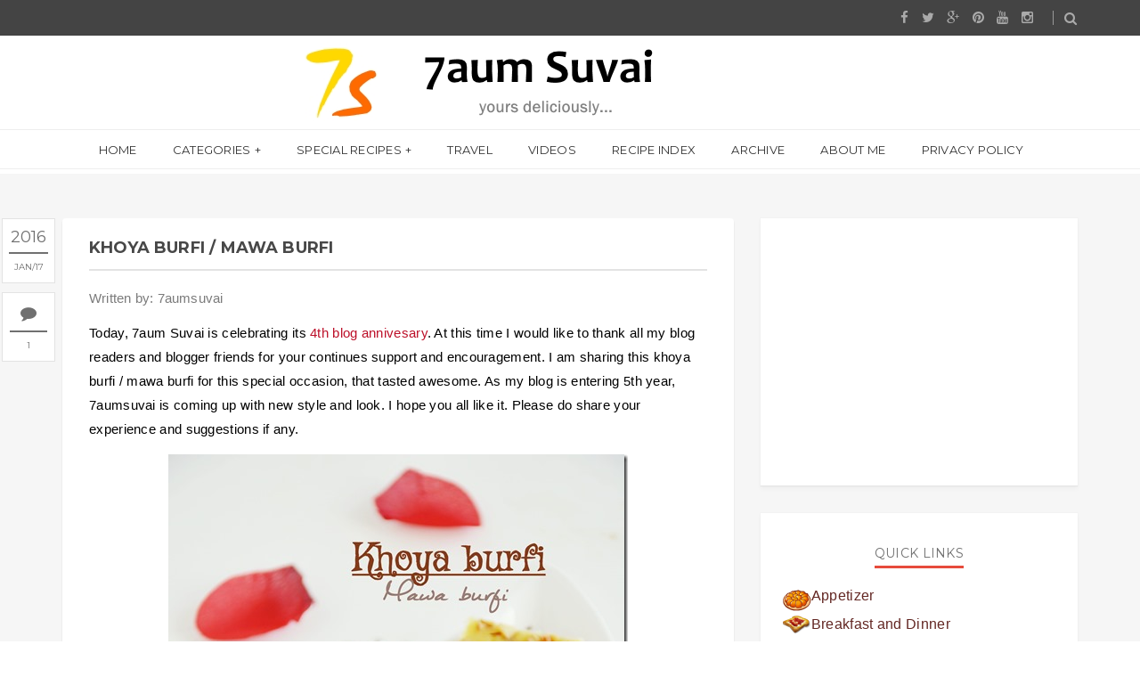

--- FILE ---
content_type: text/html; charset=UTF-8
request_url: https://www.7aumsuvai.com/2016/01/khoya-burfi-mawa-burfi.html
body_size: 82315
content:
<!DOCTYPE html>
<html class='v2 item' dir='ltr' xmlns='http://www.w3.org/1999/xhtml' xmlns:b='http://www.google.com/2005/gml/b' xmlns:data='http://www.google.com/2005/gml/data' xmlns:expr='http://www.google.com/2005/gml/expr'>
<head>
<link href='https://www.blogger.com/static/v1/widgets/335934321-css_bundle_v2.css' rel='stylesheet' type='text/css'/>
<script defer='defer' src='//bcdn.grmtas.com/pub/ga_pub_1749.js' type='text/javascript'></script>
<meta content='width=device-width,initial-scale=1,minimum-scale=1,maximum-scale=1' name='viewport'/>
<meta content='text/html;charset=UTF-8' http-equiv='Content-Type'/>
<meta content='IE=edge,chrome=1' http-equiv='X-UA-Compatible'/>
<meta content='upgrade-insecure-requests' http-equiv='Content-Security-Policy'/>
<meta content='text/html; charset=UTF-8' http-equiv='Content-Type'/>
<meta content='blogger' name='generator'/>
<link href='https://www.7aumsuvai.com/favicon.ico' rel='icon' type='image/x-icon'/>
<link href='https://www.7aumsuvai.com/2016/01/khoya-burfi-mawa-burfi.html' rel='canonical'/>
<link rel="alternate" type="application/atom+xml" title="7aum Suvai - Atom" href="https://www.7aumsuvai.com/feeds/posts/default" />
<link rel="alternate" type="application/rss+xml" title="7aum Suvai - RSS" href="https://www.7aumsuvai.com/feeds/posts/default?alt=rss" />
<link rel="service.post" type="application/atom+xml" title="7aum Suvai - Atom" href="https://www.blogger.com/feeds/8468878650192981263/posts/default" />

<link rel="alternate" type="application/atom+xml" title="7aum Suvai - Atom" href="https://www.7aumsuvai.com/feeds/8399913095417702231/comments/default" />
<!--Can't find substitution for tag [blog.ieCssRetrofitLinks]-->
<link href='https://blogger.googleusercontent.com/img/b/R29vZ2xl/AVvXsEiw6mltdmBY4xH4VSS1v35Y154qk75K_EB30XNhvOsV-q_zQUZ-xpQdeLywd3flrvaCh55vYZukTpNpkoAYvC_TWvfFGcHP6DDcJTzR96pYBl1Cx384YmQevVay6DpfLxpdiHyZ7qDFhYA//?imgmax=800' rel='image_src'/>
<meta content='https://www.7aumsuvai.com/2016/01/khoya-burfi-mawa-burfi.html' property='og:url'/>
<meta content='Khoya burfi / Mawa burfi' property='og:title'/>
<meta content='Recipes from south India, North India and around the world. Look for step by step recipes, varieties of chutneys, rice, gravies and kids delights.' property='og:description'/>
<meta content='https://blogger.googleusercontent.com/img/b/R29vZ2xl/AVvXsEiw6mltdmBY4xH4VSS1v35Y154qk75K_EB30XNhvOsV-q_zQUZ-xpQdeLywd3flrvaCh55vYZukTpNpkoAYvC_TWvfFGcHP6DDcJTzR96pYBl1Cx384YmQevVay6DpfLxpdiHyZ7qDFhYA/w1200-h630-p-k-no-nu/?imgmax=800' property='og:image'/>
<!-- SEO Meta Tag -->
<meta content='Khoya burfi / Mawa burfi' name='keywords'/>
<!-- SEO Title Tag -->
<title>
Khoya burfi / Mawa burfi
        | 
        7aum Suvai
</title>
<link href='https://fonts.googleapis.com/css?family=Montserrat:400,700' rel='stylesheet' type='text/css'/>
<link href='https://fonts.googleapis.com/css?family=Lato:300,400,700,900' rel='stylesheet' type='text/css'/>
<link href='https://maxcdn.bootstrapcdn.com/font-awesome/4.3.0/css/font-awesome.min.css' rel='stylesheet'/>
<style id='page-skin-1' type='text/css'><!--
/*
-----------------------------------------------
Blogger Template Style
Name:     Gridz Clean & Responsive Blogger Template
Designer: ThemeXpose
URL:      http://www.themexpose.com
Version:  Free Version
-----------------------------------------------
#header, body#layout #header {width:65%;display:inline-block;}
#header-right, body#layout #header-right {width:35%;display:inline-block;float:right; padding-top:15px;border-style: dotted;}
#header-right .widget {margin:0;}
*/
#HTML10{margin-left: auto; margin-right: auto;width: 60%;padding-top:5px;}
#HTML24{margin-left: auto; margin-right: auto;width: 85%;}
#Stats1,#HTML22{text-align: center;}

--></style>
<style id='template-skin-1' type='text/css'><!--
body#layout .pi-navigation{display:}
body#layout .pi-navigation li {list-style: none;}
body#layout #header{width:300px;margin:0 auto 30px}
body#layout #featured{width:756px;margin:0 auto 30px}
body#layout .blog-grid .container{margin:0 20px}
body#layout #header:before {content: "This is a property of ThemeXpose.com "; visibility:hidden;}
body#layout .blog-grid .col-md-9{width:440px;float:left}
body#layout .blog-grid .col-md-3{width:300px;float:right}
body#layout footer{margin:30px 20px 0}
body#layout footer .col-md-4{float:left;width:33.3333%;}
body#layout footer .col-md-3{float:left;width:25%}
body#layout footer .col-md-2{float:left;width:16.6667%}
--></style>
<style type='text/css'>
      /* Global
      ----------------------------------------------- */
      html {
        font-size: 10px;
        font-family: sans-serif;
      }
      * {
        -webkit-box-sizing:border-box;
        -moz-box-sizing:border-box;
        -o-box-sizing:border-box;
        box-sizing:border-box;
      }
      :before,
      :after {
        -webkit-box-sizing:border-box;
        -moz-box-sizing:border-box;
        box-sizing:border-box
      }
      a,
      input,
      textarea,
      button,
      select {
        outline: none;
      }
      h1, .h1, h2, .h2, h3, .h3 {
        margin-top: 20px;
        margin-bottom: 10px;
      }
      h4, .h4, h5, .h5, h6, .h6 {
        margin-top: 10px;
        margin-bottom: 10px;
      }
      a:hover,
      h1:focus,
      h2:focus,
      h3:focus,
      h4:focus,
      h5:focus,
      h6:focus {
        text-decoration: none;
      }
      a:focus,
      input:focus,
      textarea:focus,
      button:focus,
      select:focus {
        outline: none !important;
        text-decoration: none;
      }
      hr{
        margin-top: 20px;
        margin-bottom: 20px;
        border: 0;
        border-top: 1px solid #eee;
        height: 0;
        -webkit-box-sizing: content-box;
        -moz-box-sizing: content-box;
        box-sizing: content-box;
      }
      body {
        position: relative;
        font-family: sans-serif;
        font-size: 15px;
        color: #7b7b7b;
        background-color: #fff;
        background-repeat: no-repeat;
        padding: 0;
        margin: 0;
        letter-spacing: 0.014em;
        line-height: 1.42857;
      }
      input, textarea {
        -webkit-border-radius: 0;
        -moz-border-radius: 0;
        -ms-border-radius: 0;
        -o-border-radius: 0;
        border-radius: 0;
      }
      input[type="search"],
      input[type="text"],
      input[type="url"],
      input[type="number"],
      input[type="password"],
      input[type="email"],
      input[type="file"] {
        background: none;
 		border: 1px solid #5497CE;
        /*background-color: #f7f8f8;*/
        height: 28px;
        /*line-height: 42px;
        padding: 0 15px;*/
        color: #888888;
        font-family: "Lato", sans-serif !important;
        font-size: 14px;
        -webkit-appearance: none;
        -moz-appearance: none;
        appearance: none;
      }
      input[type=number]::-webkit-outer-spin-button,
      input[type=number]::-webkit-inner-spin-button {
        -webkit-appearance: none;
        margin: 0;
      }
      input[type=number] {
        -moz-appearance: textfield;
      }
      select {
        border: 1px solid #eee;
        height: 42px;
        line-height: 42px;
        padding: 0 10px;
        color: #888888;
        font-family: "Lato", sans-serif;
        font-size: 14px;
      }
      textarea {
        background: none;
        border: 0;
        background-color: #f7f8f8;
        resize: none;
        padding: 15px;
        height: 100px;
        color: #888888;
        font-family: "Lato", sans-serif;
        font-size: 14px;
        vertical-align: middle;
      }
      input::-webkit-input-placeholder {
        color: #888888;
      }
      input:-moz-placeholder {
        color: #888888;
      }
      input::-moz-placeholder {
        color: #888888;
      }
      input:-ms-input-placeholder {
        color: #888888;
      }
      textarea::-webkit-input-placeholder {
        color: #888888;
      }
      textarea:-moz-placeholder {
        color: #888888;
      }
      textarea::-moz-placeholder {
        color: #888888;
      }
      textarea:-ms-input-placeholder {
        color: #888888;
      }
      a {
        color: #e15d5d;
        text-decoration: none;
        -webkit-transition: all 0.3s ease;
        -moz-transition: all 0.3s ease;
        -ms-transition: all 0.3s ease;
        -o-transition: all 0.3s ease;
        transition: all 0.3s ease;
        letter-spacing: 0.02em;
      }
      a:hover {
        color: #000;
      }
      code, kbd, pre, samp {
        font-family: "Raleway", sans-serif;
        font-size: inherit;
        -webkit-border-radius: 0;
        -moz-border-radius: 0;
        -ms-border-radius: 0;
        -o-border-radius: 0;
        border-radius: 0;
        letter-spacing: 0.015em;
      }
      code {
        background-color: #eee;
        letter-spacing: 0.015em;
      }
      img {
        max-width: 100%;
        height: auto;
        vertical-align: middle;
        border: 0;
      }
      p {
        line-height: 1.8em;
        letter-spacing: 0.02em;
      }
      ol li, ul li {
        letter-spacing: 0.02em;
      }
      ::-moz-selection {
        color: #fff;
        background-color: #e15d5d;
      }
      ::selection {
        color: #fff;
        background-color: #e15d5d;
      }
      #page-wrap {
        position: relative;
        overflow: hidden;
        background-color: #fff;
        z-index: 9;
        -webkit-transition: all 0.3s ease;
        -moz-transition: all 0.3s ease;
        -ms-transition: all 0.3s ease;
        -o-transition: all 0.3s ease;
        transition: all 0.3s ease;
  background: #FFF url("https://blogger.googleusercontent.com/img/b/R29vZ2xl/AVvXsEhmFrbgg_gkOj0IZi8-zfj8Bir11fk0ClrF_J7x_BOgSCDxiW38I12NGDTniFab1AheTPo_XJ1urb4gGNffh-vD4T1QW7K4UnRioOwJqBDxboR5gWoCZamsidAHuUVqqa43JjJGazXHHpyq/s1600/header-top.png") repeat-x top center;
      }
      .container {
        width: 1170px;
        position: relative;
        padding-right: 15px;
        padding-left: 15px;
        margin-right: auto;
        margin-left: auto;
      }
      .row {
        margin-right: -15px;
        margin-left: -15px;
      }
      .tb {
        display: table;
        width: 100%;
      }
      .tb-cell {
        display: table-cell;
        vertical-align: middle;
      }
      .h1, h1 {
        font-family: "Montserrat", sans-serif;
        font-weight: 700;
        font-size: 40px;
        color: #484848;
        line-height: 1.4em;
        letter-spacing: 0.01em;
      }
      .h1 a, h1 a {
        color: inherit;
      }
      .h2, h2 {
        font-family: "Montserrat", sans-serif;
        font-weight: 700;
        font-size: 30px;
        color: #484848;
        line-height: 1.4em;
        letter-spacing: 0.02em;
      }
      .h2 a, h2 a {
        color: inherit;
      }
      .h3, h3 {
        font-family: "Montserrat", sans-serif;
        font-weight: 700;
        font-size: 22px;
        color: #484848;
        line-height: 1.5em;
        letter-spacing: 0.01em;
      }
      .h3 a, h3 a {
        color: inherit;
      }
      .h4, h4 {
        font-family: "Montserrat", sans-serif;
        font-weight: 700;
        font-size: 16px;
        color: #484848;
        line-height: 1.5em;
        letter-spacing: 0.01em;
      }
      .h4 a, h4 a {
        color: inherit;
      }
      .h5, h5 {
        font-family: "Montserrat", sans-serif;
        font-weight: 700;
        font-size: 14px;
        color: #484848;
        line-height: 1.5em;
        letter-spacing: 0.01em;
      }
      .h5 a, h5 a {
        color: inherit;
      }
      .h6, h6 {
        font-family: "Montserrat", sans-serif;
        font-weight: 700;
        font-size: 12px;
        color: #484848;
        line-height: 1.5em;
        letter-spacing: 0.01em;
      }
      .h6 a, h6 a {
        color: inherit;
      }
      .pi-btn {
        display: inline-block;
        background: none;
        box-shadow: none;
        outline: none;
        cursor: pointer;
        font-family: "Montserrat", sans-serif;
        font-size: 10px;
        font-weight: 400;
        color: #535353;
         border: 4px double #D8D8D8;
        text-align: center;
        text-transform: uppercase;
        padding: 13px 22px;
      }
      .pi-btn:hover {
        border-color: #e15d5d;
        color: #e15d5d;
      }
      .fl {
        float: left;
      }
      .fr {
        float: right;
      }
      blockquote, .blockquote {
        padding: 10px 20px;
        margin: 0 0 20px;
      }
      blockquote, .blockquote {
        border: 0;
        font-size: 14px;
        font-style: italic;
        padding-left: 30px;
        margin-top: 15px;
        margin-bottom: 20px;
        border-left: 3px solid #e15d5d;
      }
      blockquote cite, .blockquote cite {
        display: inline-block;
        font-family: "Montserrat", sans-serif;
        font-size: 10px;
        font-style: normal;
        margin-top: 5px;
        text-transform: uppercase;
        text-decoration: underline;
      }
      abbr {
        color: #A1D71A;
        border-width: 2px;
      }
      mark, .mark {
        background-color: #e15d5d;
      }
      .icon {
        display: inline-block;
        font-style: normal;
      }
      .autoHeight {
        -webkit-transition: all 0.3s ease;
        -moz-transition: all 0.3s ease;
        -ms-transition: all 0.3s ease;
        -o-transition: all 0.3s ease;
        transition: all 0.3s ease;
      }
      .text-center {
        text-align: center;
      }
      article, aside, details, figcaption, figure, footer, header, hgroup, main, nav, section, summary {
        display: block;
      }
      .section, .widget {
        margin: 0;
        padding: 0;
      }
      .col-md-2, .col-md-3, .col-md-4, .col-md-6, .col-md-9 {
        float:left;
        position: relative;
        min-height: 1px;
        padding-right: 15px;
        padding-left: 15px;
      }
      .col-md-9 {
        width:67%;
      }
      .col-md-6 {
        width:50%;
      }
      .col-md-4 {
        width:33.33333333%;
      }
      .col-md-3 {
        width:33%;
      }
      .col-md-2 {
        width:16.66666667%;
      }
      .clearfix::after, .dl-horizontal dd::after, .container::after, .container-fluid::after, .row::after, .form-horizontal .form-group::after, .btn-toolbar::after, .btn-group-vertical > .btn-group::after, .nav::after, .navbar::after, .navbar-header::after, .navbar-collapse::after, .pager::after, .panel-body::after, .modal-footer::after {
        clear: both;
      }
      .clearfix::before, .clearfix::after, .dl-horizontal dd::before, .dl-horizontal dd::after, .container::before, .container::after, .container-fluid::before, .container-fluid::after, .row::before, .row::after, .form-horizontal .form-group::before, .form-horizontal .form-group::after, .btn-toolbar::before, .btn-toolbar::after, .btn-group-vertical > .btn-group::before, .btn-group-vertical > .btn-group::after, .nav::before, .nav::after, .navbar::before, .navbar::after, .navbar-header::before, .navbar-header::after, .navbar-collapse::before, .navbar-collapse::after, .pager::before, .pager::after, .panel-body::before, .panel-body::after, .modal-footer::before, .modal-footer::after {
        display: table;
        content: " ";
      }

      /* Preloader
      ----------------------------------------------- */
      #preloader {
        position: fixed;
        display: table;
        text-align: center;
        width: 100%;
        height: 100%;
        top: 0;
        left: 0;
        background-color: rgba(255, 255, 255, 0.85);
        z-index: 999999999;
      }
      #preloader .page-loading .item-icon {
        width: 40px;
        height: 40px;
        margin: auto;
        opacity: .9;
        border-right: 3px solid #e15d5d;
        border-bottom: 3px solid transparent;
        border-radius: 100%;
        -webkit-animation: spin 1s linear infinite;
        -moz-animation: spin 1s linear infinite;
        -o-animation: spin 1s linear infinite;
        animation: spin 1s linear infinite;
      }
      @keyframes spin {
        0% {
          transform: rotate(0deg);
        }
        50% {
          transform: rotate(180deg);
        }
        100% {
          transform: rotate(359deg);
        }
      }
      @-webkit-keyframes spin {
        0% {
          -webkit-transform: rotate(0deg);
        }
        50% {
          -webkit-transform: rotate(180deg);
        }
        100% {
          -webkit-transform: rotate(359deg);
        }
      }
      @-moz-keyframes spin {
        0% {
          -moz-transform: rotate(0deg);
        }
        50% {
          -moz-transform: rotate(180deg);
        }
        100% {
          -moz-transform: rotate(359deg);
        }
      }
      @-o-keyframes spin {
        0% {
          -o-transform: rotate(0deg);
        }
        50% {
          -o-transform: rotate(180deg);
        }
        100% {
          -o-transform: rotate(359deg);
        }
      }

      /* Header
      ----------------------------------------------- */
.needo {
  height: 58px;
}
      .header {
        position: relative;
        -webkit-user-select: none;
        -moz-user-select: none;
        -ms-user-select: none;
      }
      .header .logo {
        /*padding: 35px 20px;*/
		  width: 55% ;
 		  margin-left: auto ;
  		  margin-right: auto ;
      }
      .header .logo a {
        display: inline-block !important;
        margin: 0 auto;
      }
      .header .logo img {


      }
      .header.header-responsive .logo {
        margin-bottom: 0;
        margin-top: 10px
      } 
      .header.header-responsive .pi-navigation {
        position: fixed;
        top: 0;
        bottom: auto;
        border-top: 0;
      }
div#topnav h2 {
  display: none;
}

.pi-navigation .navlist{text-align:center}
 .pi-navigation {
         position: relative;
          bottom: 0;
          left: 0;
          width: 100%;
          background-color: #FFF;
          z-index: 9999;
          height: 45px;
          -webkit-transform: translateZ(0);
          -moz-transform: translateZ(0);
          -ms-transform: translateZ(0);
          -o-transform: translateZ(0);
          transform: translateZ(0);
          border-top: 1px solid #eee;
 			border-bottom: 1px solid #eee;
      }
      .pi-navigation.nav-fixed {
        position: fixed;
        top: 0;
        bottom: auto;
      }
      .pi-navigation .container {
        height: 100%;
      }
      .pi-navigation1{
        position: relative;
        bottom: 0;
        left: 0;
        width: 100%;
        
        background-color: #444;
        z-index: 9999;
        height: 40px;
        -webkit-transform: translateZ(0);
        -moz-transform: translateZ(0);
        -ms-transform: translateZ(0);
        -o-transform: translateZ(0);
        transform: translateZ(0);
      }
      .pi-navigation1.nav-fixed {
        position: fixed;
        top: 0;
        bottom: auto;
      }
      .pi-navigation1 .container {
        height: 100%;
      }
      .pi-navigation1 .search-box {
        position: absolute;
        top: 50%;
        right: -12px;
        -webkit-transform: translateY(-50%);
        -moz-transform: translateY(-50%);
        -ms-transform: translateY(-50%);
        -o-transform: translateY(-50%);
        transform: translateY(-50%);
      }
      .pi-navigation1 .search-box input[type="search"] {
        position: absolute;
        height: 40px;
        line-height: 40px;
        background-color: #fff;
        border: 1px solid #eee;
        top: 26px;
        right: 25px;
        width: 50%;
        opacity: 0;
        visibility: hidden;
        -webkit-transition: all 0.3s ease;
        -moz-transition: all 0.3s ease;
        -ms-transition: all 0.3s ease;
        -o-transition: all 0.3s ease;
        transition: all 0.3s ease;
      }
      .pi-navigation1 .search-box input[type="search"].fadein {
        width: 200px;
        opacity: 1;
        visibility: visible;
      }

.pi-navigation .navlist li a {
  display: inline-block;
  font-family: "Montserrat", sans-serif;
  font-size: 13px;
  color: #333;
  text-transform: uppercase;
  line-height: 45px;
}
      .pi-navigation1 .search-box .icon-search {
        display: block;
        position: absolute;
        width: 40px;
        height: 20px;
        text-align: center;
        cursor: pointer;
        color: #aaa;
        right: 15px;
        top: 50%;
        -webkit-transform: translateY(-50%);
        -moz-transform: translateY(-50%);
        -ms-transform: translateY(-50%);
        -o-transform: translateY(-50%);
        transform: translateY(-50%);
        -webkit-transition: all 0.3s ease;
        -moz-transition: all 0.3s ease;
        -ms-transition: all 0.3s ease;
        -o-transition: all 0.3s ease;
        transition: all 0.3s ease;
      }
      .pi-navigation1 .search-box .icon-search .fa {
        line-height: 18px;
      }
      .pi-navigation1 .search-box .icon-search.active, .pi-navigation .search-box .icon-search:hover {
        color: #e15d5d;
      }
      .pi-navigation1 .search-box .icon-search:before {
        content: '';
        display: block;
        position: absolute;
        border-left: 1px solid #999;
        height: 16px;
        width: 0;
        margin: auto;
        top: 0;
        bottom: 0;
        left: 0;
      }
      .pi-navigation1 .share-box {
        position: absolute;
        top: 47%;
        right: 60px;
        -webkit-transform: translateY(-50%);
        -moz-transform: translateY(-50%);
        -ms-transform: translateY(-50%);
        -o-transform: translateY(-50%);
        transform: translateY(-50%);
      }
      .pi-navigation1 .share-box a {
        display: inline-block;
        margin: 0 5px;
        color: #aaa;
      }
      .pi-navigation1 .share-box a:hover {
        color: #e15d5d;
      }
      .navlist {
        position: relative;
        font-size: 0;
        list-style: none;
        padding: 0;
        margin-bottom: 0;
      }
      .navlist > li.menu-item-has-children.item-plus > a {
        position: relative;
      }
      .navlist > li.menu-item-has-children.item-plus > a:after,
      .navlist > li > ul > li.menu-item-has-children.item-plus > a:after {
        content: '+';
        display: inline-block;
        margin-left: 4px;
      }
      .navlist > li > .sub-menu {
        -webkit-transform: translateY(10px);
        -moz-transform: translateY(10px);
        -ms-transform: translateY(10px);
        -o-transform: translateY(10px);
        transform: translateY(10px);
      }
      .navlist li {
        position: relative;
        display: inline-block;
        margin-left: 20px;
        margin-right: 20px;
      }
      .navlist li a {
        display: inline-block;
        font-family: "Montserrat", sans-serif;
        font-size: 10px;
        color: #aaa;
        text-transform: uppercase;
        line-height: 40px;
      }
      .navlist li:first-child {
        margin-left: 0;
      }
      .navlist li .sub-menu {
        position: absolute;
        background-color: #D8D0D0;
        width: 250px;
        padding: 0;
        list-style: none;
        left: -15px;
        top: 97%;
        border: 1px solid #f3f3f3;
        opacity: 0;
        visibility: hidden;
        -webkit-transition: all 0.3s ease;
        -moz-transition: all 0.3s ease;
        -ms-transition: all 0.3s ease;
        -o-transition: all 0.3s ease;
        transition: all 0.3s ease;
      }
      .navlist li .sub-menu li {
        display: block;
        margin: 0;
      }
      .navlist li .sub-menu li a {
        display: block;
        padding: 0 15px;
        border-bottom: 1px solid #f3f3f3;
        line-height: 40px;
  text-align: left;
      }
      .navlist > li > .sub-menu > li:last-child > a,
      .navlist > li > .sub-menu > li > .sub-menu > li:last-child > a {
        border: 0;
      }
      .navlist li .sub-menu .sub-menu {
        left: 100%;
        top: -1px;
      }
      .navlist li.current-menu-parent > a,
      .navlist li.current-menu-item > a, .navlist li:hover > a {
        color: #e15d5d;
      }
      .navlist li:hover > .sub-menu {
        opacity: 1;
        visibility: visible;
        -webkit-transform: translateY(0);
        -moz-transform: translateY(0);
        -ms-transform: translateY(0);
        -o-transform: translateY(0);
        transform: translateY(0);
      }
      .navlist li.megamenu {
        position: static;
      }
      .navlist li.megamenu:after {
        content: '';
        display: block;
        clear: both;
      }
      .navlist li.megamenu .sub-menu {
        width: 100%;
        padding: 15px;
        left: 0;
        background-color: #fff;
        -webkit-box-shadow: 0 2px 2px rgba(0, 0, 0, 0.08);
        -moz-box-shadow: 0 2px 2px rgba(0, 0, 0, 0.08);
        box-shadow: 0 2px 2px rgba(0, 0, 0, 0.08);
      }
      .navlist li.megamenu .sub-menu li {
        float: left;
        padding: 10px;
        background: none;
      }
      .navlist li.megamenu .sub-menu li a {
        border: 0;
        line-height: 2em;
        font-size: 12px;
      }
      .navlist li.megamenu .post {
        text-align: center;
        background-color: #fff;
        padding: 10px 10px 20px 10px;
      }
      .navlist li.megamenu .post .post-media img {
        width: 100%;
      }
      .navlist li.megamenu .post h2 {
        font-size: 12px;
        color: #484848;
        text-transform: uppercase;
        margin-top: 9px;
        margin-bottom: 5px;
      }
      .navlist li.megamenu .post h2 a {
        color: inherit;
        text-overflow: ellipsis;
        overflow: hidden;
        white-space: nowrap;
      }
      .navlist li.megamenu .post h2 a:hover {
        color: #e15d5d;
      }
      .navlist li.megamenu .post .post-date {
        font-size: 12px;
      }
      .navlist li.megamenu.col-10 .sub-menu li {
        width: 10%;
      }
      .navlist li.megamenu.col-5 .sub-menu li {
        width: 20%;
      }
      .navlist li.megamenu.col-4 .sub-menu li {
        width: 25%;
      }
      .navlist li.megamenu.col-3 .sub-menu li {
        width: 33.3333333333%;
      }
      .navlist li.megamenu.col-2 .sub-menu li {
        width: 50%;
      }
      .navlist li.megamenu.col-1 .sub-menu li {
        width: 100%;
      }
      .navlist.off-canvas {
        position: fixed;
        width: 250px;
        top: 43px;
        left: 0;
        padding: 0;
        overflow-x: hidden;
        overflow-y: auto;
        background-color: #f7f9f9;
        -webkit-box-shadow: 0 100px 0 0 #f7f9f9;
        -moz-box-shadow: 0 100px 0 0 #f7f9f9;
        box-shadow: 0 100px 0 0 #f7f9f9;
        z-index: 99999;
        -webkit-transform: translateX(-100%);
        -moz-transform: translateX(-100%);
        -ms-transform: translateX(-100%);
        -o-transform: translateX(-100%);
        transform: translateX(-100%);
        -webkit-transition: all 0.3s ease;
        -moz-transition: all 0.3s ease;
        -ms-transition: all 0.3s ease;
        -o-transition: all 0.3s ease;
        transition: all 0.3s ease;
      }
      .navlist.off-canvas li {
        position: static;
        display: block;
        margin: 0;
      }
      .navlist.off-canvas li a {
        display: block;
        border-bottom: 1px solid #eee;
        line-height: 42px;
        padding: 0 15px;
  text-align: left;
      }
      .navlist.off-canvas li .sub-menu {
        opacity: 1;
        visibility: visible;
        position: absolute;
        border: 0;
        width: 100%;
        min-height: 100%;
        top: 0;
        left: 0;
        background-color: #f7f9f9;
        -webkit-transform: translateX(-100%);
        -moz-transform: translateX(-100%);
        -ms-transform: translateX(-100%);
        -o-transform: translateX(-100%);
        transform: translateX(-100%);
      }
      .navlist.off-canvas li .sub-menu li a {
        border-bottom: 1px solid #eee;
      }
      .navlist.off-canvas li .sub-menu.sub-menu-active {
        -webkit-transform: translateX(0);
        -moz-transform: translateX(0);
        -ms-transform: translateX(0);
        -o-transform: translateX(0);
        transform: translateX(0);
        z-index: 999;
      }
      .navlist.off-canvas li.megamenu .sub-menu {
        padding: 0 15px;
        -webkit-box-shadow: 0;
        -moz-box-shadow: 0;
        box-shadow: 0;
      }
      .navlist.off-canvas li.megamenu .sub-menu li {
        width: 100% !important;
        float: none;
        padding: 10px 0;
      }
      .navlist.off-canvas li.megamenu .sub-menu li a {
        border: 0;
      }
      .navlist.off-canvas li.megamenu .sub-menu li.back-mb {
        width: auto !important;
        background-color: #f3f3f3;
        margin-left: -15px;
        margin-right: -15px;
        margin-bottom: 10px;
      }
      .navlist.off-canvas li.megamenu .sub-menu li.back-mb a {
        font-size: 11px;
      }
      .navlist.off-canvas li.megamenu .sub-menu li:last-child {
        padding-bottom: 30px;
      }
      .navlist.off-canvas li.back-mb {
        background-color: rgba(0, 0, 0, 0.02);
      }
      .navlist.off-canvas.off-canvas-active {
        -webkit-transform: translateX(0);
        -moz-transform: translateX(0);
        -ms-transform: translateX(0);
        -o-transform: translateX(0);
        transform: translateX(0);
      }
      .navlist.off-canvas .submenu-toggle {
        position: absolute;
        right: 0;
        width: 42px;
        height: 42px;
        text-align: center;
        cursor: pointer;
        background-color: #eff1f1;
        background-color: rgba(0, 0, 0, 0.02);
        border-left: 1px solid #f2f2f2;
        color: #383838;
        -webkit-transform: translateY(-43px);
        -moz-transform: translateY(-43px);
        -ms-transform: translateY(-43px);
        -o-transform: translateY(-43px);
        transform: translateY(-43px);
      }
      .navlist.off-canvas .submenu-toggle .fa {
        font-size: 14px;
        line-height: 42px;
      }
      .open-menu {
        display: none;
        position: absolute;
        width: 50px;
        height: 14px;
        cursor: pointer;
        margin: auto;
        top: 0;
        left: 0;
        bottom: 0;
        z-index: 999;
      }
      .open-menu .item {
        position: absolute;
        display: block;
        font-size: 0;
        width: 20px;
        height: 2px;
        background-color: #333;
        margin: auto;
        left: 0;
        right: 0;
        overflow: hidden;
        z-index: 1;
        -webkit-transition: all 0.3s ease;
        -moz-transition: all 0.3s ease;
        -ms-transition: all 0.3s ease;
        -o-transition: all 0.3s ease;
        transition: all 0.3s ease;
      }
      .open-menu .item-1 {
        top: 0;
      }
      .open-menu .item-2 {
        top: 0;
        bottom: 0;
      }
      .open-menu .item-3 {
        bottom: 0;
      }
      .open-menu.toggle-active .item {
        background-color: #e15d5d;
      }
      .close-menu {
        position: absolute;
        width: 50px;
        height: 14px;
        cursor: pointer;
        margin: auto;
        top: 0;
        left: 0;
        bottom: 0;
        z-index: 99999;
        display: none;
      }


   /* Featured Slider
      ----------------------------------------------- */
      .owl-carousel .owl-controls {
        margin-top: 0;
      }
      .owl-carousel .owl-wrapper, .backlinks-container {
        display: none;
        position: relative;
      }
      .owl-carousel .owl-controls .owl-buttons {
        margin-top: 0;
        position: absolute;
        width: 100%;
        left: 0;
        bottom: -30px;
        opacity: 0;
        visibility: hidden;
        z-index: 9;
        -webkit-transition: all 0.3s ease 0.3s;
        -moz-transition: all 0.3s ease 0.3s;
        -ms-transition: all 0.3s ease 0.3s;
        -o-transition: all 0.3s ease 0.3s;
        transition: all 0.3s ease 0.3s;
      }
      .owl-carousel .owl-controls .owl-buttons > div {
        display: inline-block;
        font-size: 14px;
        color: #aaa;
        overflow: hidden;
        margin: 3px;
      }
      .owl-carousel .owl-controls .owl-buttons > div .fa {
        position: relative;
        height: 25px;
        width: 25px;
        text-align: center;
        line-height: 24px;
        border: 1px solid #aaa;
        -webkit-transition: all 0.3s ease;
        -moz-transition: all 0.3s ease;
        -ms-transition: all 0.3s ease;
        -o-transition: all 0.3s ease;
        transition: all 0.3s ease;
      }
      .owl-carousel .owl-controls .owl-buttons > div:hover .fa {
        border-color: #e15d5d;
        color: #e15d5d;
      }
      .owl-carousel .owl-controls .owl-pagination {
        margin-top: 30px;
      }
      .owl-carousel .owl-controls .owl-pagination .owl-page {
        position: relative;
      }
      .owl-carousel .owl-controls .owl-pagination .owl-page > span {
        opacity: 1;
        width: 9px;
        height: 9px;
        -webkit-border-radius: 50%;
        -moz-border-radius: 50%;
        -ms-border-radius: 50%;
        -o-border-radius: 50%;
        border-radius: 50%;
        border: 1px solid #1b1b1b;
        margin: 3px;
        background: none;
        -webkit-transition: all 0.3s linear;
        -moz-transition: all 0.3s linear;
        -ms-transition: all 0.3s linear;
        -o-transition: all 0.3s linear;
        transition: all 0.3s linear;
      }
      .owl-carousel .owl-controls .owl-pagination .owl-page.active > span {
        border-color: #e15d5d;
        background-color: #e15d5d;
      }
      .owl-carousel:hover .owl-controls .owl-buttons {
        bottom: -50px;
        opacity: 1;
        visibility: visible;
      }
      .featured .widget {
        margin: 0;
      }
      .post-slider.owl-carousel .owl-controls .owl-buttons,
      .featured-slider.owl-carousel .owl-controls .owl-buttons {
        position: static;
        margin: 0;
        padding: 0;
        height: 0;
        opacity: 1;
        visibility: visible;
      }
      .post-slider.owl-carousel .owl-controls .owl-buttons > div,
      .featured-slider.owl-carousel .owl-controls .owl-buttons > div {
        position: absolute;
        margin: auto;
        top: 50%;
        -webkit-transform: translateY(-50%);
        -moz-transform: translateY(-50%);
        -ms-transform: translateY(-50%);
        -o-transform: translateY(-50%);
        transform: translateY(-50%);
        z-index: 9;
        opacity: .5;
        -webkit-transition: all 0.3s ease;
        -moz-transition: all 0.3s ease;
        -ms-transition: all 0.3s ease;
        -o-transition: all 0.3s ease;
        transition: all 0.3s ease;
      }
      .post-slider.owl-carousel .owl-controls .owl-buttons > div .fa,
      .featured-slider.owl-carousel .owl-controls .owl-buttons > div .fa {
          border: 0;
  background-color: rgba(0, 0, 0, 0.6);
  color: #FFF;
  font-size: 12px;
      }
      .post-slider.owl-carousel .owl-controls .owl-buttons > div.owl-prev,
      .featured-slider.owl-carousel .owl-controls .owl-buttons > div.owl-prev {
        left: 5px;
      }
      .post-slider.owl-carousel .owl-controls .owl-buttons > div.owl-next,
      .featured-slider.owl-carousel .owl-controls .owl-buttons > div.owl-next {
        right: 5px;
      }
      .post-slider.owl-carousel .owl-controls .owl-pagination,
      .featured-slider.owl-carousel .owl-controls .owl-pagination {
        margin-top: 0;
        position: absolute;
        width: 100%;
        left: 0;
        bottom: 10px;
        z-index: 9;
      }
      .post-slider.owl-carousel .owl-controls .owl-pagination .owl-page,
      .featured-slider.owl-carousel .owl-controls .owl-pagination .owl-page {
        position: relative;
      }
      .post-slider.owl-carousel .owl-controls .owl-pagination .owl-page > span,
      .featured-slider.owl-carousel .owl-controls .owl-pagination .owl-page > span {
        border: 0;
        background-color: #fff;
      }
      .post-slider.owl-carousel .owl-controls .owl-pagination .owl-page.active > span,
      .featured-slider.owl-carousel .owl-controls .owl-pagination .owl-page.active > span {
        border-color: #e15d5d;
        background-color: #e15d5d;
      }
      .post-slider.owl-carousel:hover .owl-controls .owl-buttons > div,
      .featured-slider.owl-carousel:hover .owl-controls .owl-buttons > div {
        opacity: 1;
      }
      #featured {
        margin: 0;
        display: block;
      }
      .owl-carousel {
        display: none;
        position: relative;
        width: 100%;
      }
      .owl-carousel .owl-wrapper-outer {
        overflow: hidden;
        position: relative;
        width: 100%;
        z-index: 9;
      }
      .owl-carousel .owl-wrapper, .owl-carousel .owl-item {
        backface-visibility: hidden;
      }
      .owl-carousel .owl-item {
        float: left;
      }
      ul.featured-slider {
        list-style: none outside none;
        padding: 0;
        margin: 0;
      }
      .featured-slider .post {
        position: relative;
        padding: 0;
        margin: 0;
      }
      .featured-slider .post .post-media {
        position: relative;
      }
      .featured-slider .post .post-media img {
          width: 100%;
  height: 320px;
  object-fit: cover;
      }
      .featured-slider .post .post-media:after {
        content: '';
        display: block;
        position: absolute;
        width: 100%;
        height: 100%;
        top: 0;
        left: 0;
        background-color: rgba(0, 0, 0, 0.7);
        z-index: 9;
        opacity: 0;
        -webkit-transition: all 0.3s ease;
        -moz-transition: all 0.3s ease;
        -ms-transition: all 0.3s ease;
        -o-transition: all 0.3s ease;
        transition: all 0.3s ease;
      }
      .featured-slider .post .post-body {
        position: absolute;
        top: 50%;
        left: 0;
        opacity: 1;
        width: 100%;
        z-index: 9;
        -webkit-transform: translateY(-30%);
        -moz-transform: translateY(-30%);
        -ms-transform: translateY(-30%);
        -o-transform: translateY(-30%);
        transform: translateY(-30%);
        padding: 15px 60px;
        -webkit-transition: all 0.3s ease;
        -moz-transition: all 0.3s ease;
        -ms-transition: all 0.3s ease;
        -o-transition: all 0.3s ease;
        transition: all 0.3s ease;
      }
      .featured-slider .post .post-body .cat {
        display: block;
        font-family: "Montserrat", sans-serif;
        font-size: 10px;
        text-transform: uppercase;
        margin-bottom: 15px;
      }
      .featured-slider .post .post-body .cat a {
        display: inline-block;
        color: #fff;
        padding: 4px 8px;
        border: 1px solid #fff;
        margin-right: 5px;
        margin-top: 5px;
      }
      .featured-slider .post .post-body .cat a:hover {
        border-color: #e15d5d;
        color: #e15d5d;
      }
      .featured-slider .post .post-body .post-title {
        font-family: "Montserrat", sans-serif;
        font-size: 14px;
        color: #fff;
        text-transform: uppercase;
      }
      .featured-slider .post .post-body .post-title h4 {
        margin-bottom: 0;
      }
      .featured-slider .post .post-body .post-title a {
        color: #fff;
      }
      .featured-slider .post .post-body .post-title a:hover {
        color: #e15d5d;
      }
      .featured-slider .post .post-body .post-meta .post-date {
        color: #eee;
        font-size: 11px;
        letter-spacing: 0.03em;
      }
      .featured-slider .post:hover .post-media:after {
        opacity: 1;
      }
      .featured-slider .post:hover .post-body {
        -webkit-transform: translateY(-50%);
        -moz-transform: translateY(-50%);
        -ms-transform: translateY(-50%);
        -o-transform: translateY(-50%);
        transform: translateY(-50%);
        opacity: 1;
      }
      .owl-carousel .owl-controls {
        margin-top: 0;
        text-align: center;
      }
      .owl-controls {
        -webkit-user-select: none;
        -khtml-user-select: none;
        -moz-user-select: none;
        -ms-user-select: none;
        user-select: none;
        -webkit-tap-highlight-color: rgba(0, 0, 0, 0);
      }
      .featured-slider.owl-carousel .owl-controls .owl-buttons > div .fa {
        width: 38px;
        height: 38px;
        line-height: 38px;
      }
      .featured-slider.owl-carousel .owl-controls .owl-buttons > div .fa:hover {
        color: #e15d5d;
      }
      .featured-slider.owl-carousel .owl-controls .owl-buttons > div.owl-prev {
        left: 0;
      }
      .featured-slider.owl-carousel .owl-controls .owl-buttons > div.owl-next {
        right: 0;
      }
      .owl-controls .owl-page, .owl-controls .owl-buttons div {
        cursor: pointer;
      }

   
      /* Main content
      ----------------------------------------------- */
      .blog-content {
        background-color: #f6f6f6;
       padding-bottom: 50px;
       }
      .blog-content .content {
        margin-bottom: 30px;
      }
      .blog-content .content .post-wrapper:after {
        content: '';
        display: table;
        clear: both;
      }
      .blog-content .post {
        position: relative;
        background-color: #fff;
        margin-bottom: 10px;
      }
      .blog-content .post:after {
        content: '';
        display: table;
        clear: both;
      }
      .blog-content .post .post-media {
        position: relative;
        overflow: hidden;
      }
      .blog-content .post .post-media .image-wrap {
        display: block;
      }
      .blog-content .post .post-media img {
        width: 100%;
      }

      .blog-content .post .post-meta .post-format {
        width: 60px;
        height: 60px;
        font-size: 18px;
        color: #4d4d4d;
        background-color: #fff;
        text-align: center;
        line-height: 60px;
        display: inline-block;
        margin-bottom: 10px;
      }
      .blog-content .post .post-meta .post-format a {
        display: block;
        color: inherit;
      }
      .blog-content .post .post-meta .post-date {
       background-color: rgba(255, 255, 255, 1);
  width: 60px;
  text-align: center;
  padding: 0 7px;
  font-size: 0;
  margin-bottom: 10px;
  border: 1px solid rgba(227, 227, 227, 1);
      }
      .blog-content .post .post-meta .post-date .year {
          display: block;
  font-family: "Montserrat", sans-serif;
  font-weight: 400;
  font-size: 18px;
  color: #707070;
  padding: 10px 0 6px 0;
  border-bottom: 2px solid #707070;
  line-height: 1.2em;
      }
      .blog-content .post .post-meta .post-date .month, .blog-content .post .post-meta .post-date .day {
          display: inline-block;
  font-family: "Montserrat", sans-serif;
  font-weight: 400;
  font-size: 10px;
  color: #707070;
  text-transform: uppercase;
  padding: 8px 0 10px 0;
  letter-spacing: 0;
  white-space: nowrap;
      }
      .blog-content .post .post-meta .post-date .day:before {
        content: '/';
      }
   
.blog-content .post .post-meta .post-comment {
  background-color: rgba(255, 255, 255, 1);
  width: 60px;
  text-align: center;
  padding: 4px 8px;
  font-size: 0;
  margin-bottom: 10px;
  border: 1px solid rgba(227, 227, 227, 1);
}


    .blog-content .post .post-meta .post-comment .fa {
  display: block;
  font-size: 18px;
  color: #707070;
  padding: 10px 0;
  border-bottom: 2px solid #707070;
}

.blog-content .post .post-meta .post-comment a {
  display: inline-block;
  font-family: "Montserrat", sans-serif;
  font-weight: 400;
  font-size: 10px;
  color: #707070;
  text-transform: uppercase;
  padding: 8px 0 6px;
}
     
      .blog-content .post .post-meta .post-comment a:hover {
        color: #e15d5d;
      }
      .blog-content .post .post-cat {
        position: absolute;
        display: block;
        font-family: "Montserrat", sans-serif;
        font-size: 10px;
        text-transform: uppercase;
        top: 5px;
        left: 5px;
        z-index: 999;
        -webkit-transform: translateY(-100%);
        -moz-transform: translateY(-100%);
        -ms-transform: translateY(-100%);
        -o-transform: translateY(-100%);
        transform: translateY(-100%);
        -webkit-transition: all 0.3s ease;
        -moz-transition: all 0.3s ease;
        -ms-transition: all 0.3s ease;
        -o-transition: all 0.3s ease;
        transition: all 0.3s ease;
      }
      .blog-content .post .post-cat a {
        display: inline-block;
        color: #fff;
        padding: 4px 8px;
        background-color: #e15d5d;
        margin: 5px;
      }
      .blog-content .post .post-cat a:hover {
        background-color: #444;
      }
      .blog-content .post .post-body {
        position: relative;
        padding: 40px 30px 0 30px;
        margin-bottom: 40px;
      }
      .blog-content .post .post-body:after {
        content: '';
        display: table;
        clear: both;
      }
      .blog-content .post .post-body .post-author {
        margin-bottom: 35px;
  padding: 0 25px;
      }
      .blog-content .post .post-body .post-author .image-thumb {
        width: 32px;
        height: 32px;
        overflow: hidden;
        -webkit-border-radius: 50%;
        -moz-border-radius: 50%;
        -ms-border-radius: 50%;
        -o-border-radius: 50%;
        border-radius: 50%;
        display: inline-block;
        vertical-align: middle;
        margin-right: 5px;
      }
      .blog-content .post .post-body .post-author .image-thumb img {
        width: 100%;
      }
      .blog-content .post .post-body .post-author .name-author {
        display: inline-block;
        vertical-align: middle;
        font-family: "Montserrat", sans-serif;
        font-size: 10px;
        color: #484848;
        text-transform: capitalize;
      }
      .blog-content .post .post-body .post-author .name-author cite {
        -webkit-transition: all 0.3s ease;
        -moz-transition: all 0.3s ease;
        -ms-transition: all 0.3s ease;
        -o-transition: all 0.3s ease;
        transition: all 0.3s ease;
      }
      .blog-content .post .post-body .post-author .name-author:before {
        /*content: '// ';*/
      }
      .blog-content .post .post-body .post-author a:hover * {
        color: #e15d5d;
      }
      .blog-content .post .post-body .post-title h1 {
        font-size: 18px;
        color: #484848;
        text-transform: uppercase;
        margin-top: 0;
      }
      .blog-content .post .post-body .post-title h2 {
        font-size: 14px;
        color: #484848;
        text-transform: uppercase;
        margin-top: 0;
  padding: 0 25px;
      }
      .blog-content .post .post-body .post-title h2 a {
        display: block;
        color: inherit;
    
      }
      .blog-content .post .post-body .post-title h2 a:hover {
        color: #e15d5d;
      }
      .blog-content .post .post-body .post-entry {
        margin-top: 20px;
        line-height: 1.8em;
        letter-spacing: 0.02em;
  padding: 0 25px;
      }
      .blog-content .post .post-body .post-link {
        display: inline-block;
        margin-top: 30px;
      }
      .blog-content .post .post-body .post-share {
        position: absolute;
        display: inline-block;
        min-height: 42px;
        right: 30px;
        bottom: 0;
        padding-right: 25px;
        -webkit-user-select: none;
        -moz-user-select: none;
        -ms-user-select: none;
      }
      .blog-content .post .post-body .post-share .share-toggle {
        position: absolute;
        right: 0;
        top: 0;
        font-size: 14px;
        height: 42px;
        line-height: 40px;
        padding: 0;
        border: 0;
        color: #e15d5d;
      }
      .blog-content .post .post-body .post-share .share {
        -webkit-transform: translateX(20px);
        -moz-transform: translateX(20px);
        -ms-transform: translateX(20px);
        -o-transform: translateX(20px);
        transform: translateX(20px);
        opacity: 0;
        padding: 10px 0 0;
        visibility: hidden;
        -webkit-transition: all 0.3s ease;
        -moz-transition: all 0.3s ease;
        -ms-transition: all 0.3s ease;
        -o-transition: all 0.3s ease;
        transition: all 0.3s ease;
      }
      .blog-content .post .post-body .post-share .share a {
          display: inline-block;
          color: #535353;
          line-height: 36px;
          line-height: 5px;
          border: 1px solid #ddd;
          padding: 8px;
          width: 34px;
          text-align: center;
      }
      .blog-content .post .post-body .post-share .share a:hover {
        color: #e15d5d;
      }
      .blog-content .post .post-body .post-share .share.share-active {
        -webkit-transform: translateX(5px);
        -moz-transform: translateX(5px);
        -ms-transform: translateX(5px);
        -o-transform: translateX(5px);
        transform: translateX(5px);
        opacity: 1;
        visibility: visible;
      }
      .blog-content .post:hover .post-meta .post-format {
        color: #e15d5d;
      }
      .blog-content .post:hover .post-cat {
        -webkit-transform: translateY(0);
        -moz-transform: translateY(0);
        -ms-transform: translateY(0);
        -o-transform: translateY(0);
        transform: translateY(0);
      }
      .ismobile .blog-content .post .post-cat {
        -webkit-transform: translateY(0);
        -moz-transform: translateY(0);
        -ms-transform: translateY(0);
        -o-transform: translateY(0);
        transform: translateY(0);
      }
      .blog-heading {
        position: relative;
        padding: 30px 0;
        background-color: #f3f5f5;
        border-bottom: 1px solid #eee;
        z-index: 9;
      }
      .blog-heading h1 {
        margin: 0;
        font-size: 30px;
        letter-spacing: 0.03em;
      }
      .blog-heading p {
        margin: 0;
        letter-spacing: 0.03em;
        color: #666;
      }
      .post-slider .owl-controls .owl-buttons {
        position: static;
        margin: 0;
        padding: 0;
        height: 0;
        opacity: 1;
        visibility: visible;
      }
      .post-slider .owl-controls .owl-buttons > div {
        position: absolute;
        margin: auto;
        top: 50%;
        -webkit-transform: translateY(-50%);
        -moz-transform: translateY(-50%);
        -ms-transform: translateY(-50%);
        -o-transform: translateY(-50%);
        transform: translateY(-50%);
        z-index: 9;
        opacity: .8;
        -webkit-transition: all 0.3s ease;
        -moz-transition: all 0.3s ease;
        -ms-transition: all 0.3s ease;
        -o-transition: all 0.3s ease;
        transition: all 0.3s ease;
      }
      .post-slider .owl-controls .owl-buttons > div .fa {
        border: 0;
        background-color: #fff;
        color: #333;
      }
      .post-slider .owl-controls .owl-buttons > div.owl-prev {
        left: 10px;
      }
      .post-slider .owl-controls .owl-buttons > div.owl-next {
        right: 10px;
      }
      .post-slider .owl-controls .owl-pagination {
        margin-top: 0;
        position: absolute;
        width: 100%;
        left: 0;
        bottom: 10px;
        z-index: 9;
      }
      .post-slider .owl-controls .owl-pagination .owl-page {
        position: relative;
      }
      .post-slider .owl-controls .owl-pagination .owl-page > span {
        border: 0;
        background-color: #fff;
      }
      .post-slider .owl-controls .owl-pagination .owl-page.active > span {
        border-color: #e15d5d;
        background-color: #e15d5d;
      }
      .post-slider:hover .owl-controls .owl-buttons > div {
        opacity: 1;
      }

      body.single-post .blog-content .post .post-body {
        margin-bottom: 30px;
      }
      body.single-post .blog-content .post .post-body .post-share {
        position: relative;
        float: right;
        width: 100%;
        text-align: right;
        right: 0;
        padding-top: 30px;
      }
      body.single-post .blog-content .post .post-body .post-share .share-toggle {
        top: 30px;
      }
      .post .wp-caption {
        display: inline-block;
      }
      .post .wp-caption,
      .post .wp-caption img {
        width: auto !important;
      }
      .post .wp-caption img {
        position: relative;
        margin-bottom: 10px;
        top: 5px;
      }
      .post .wp-caption .wp-caption-text {
        font-size: 12px;
        font-style: italic;
        text-align: center;
        margin-bottom: 10px;
      }
      .alignleft {
        float: left;
        margin-right: 30px;
      }
      .aligncenter {
        display: block;
        margin-left: auto;
        margin-right: auto;
      }
      .alignright {
        float: right;
        margin-left: 30px;
      }
      .blog-pager {
        display: block;
        overflow: hidden;
        
        margin-top: 0;
        margin-bottom: 10px;
        padding: 20px 30px 10px;
      }
      .blog-pager a {
        display: inline-block;
        font-family: "Montserrat", sans-serif;
        font-size: 14px;
        color: #e15d5d;
        text-transform: uppercase;
      }
      .blog-pager a:hover {
        color: #535353;
      }
      .blog-standard .content {
        margin-top: 50px;
      }
      .blog-grid .content {
        margin-top: 50px;
      }
      .blog-grid .post-wrapper {
        margin-left: -15px;
        margin-right: -15px;
      }
      .blog-grid .post {
      
        margin-bottom: 30px;

  border-radius: 4px;
-webkit-box-shadow: 0px 2px 2px 0px rgba(0,0,0,0.125);
  -moz-box-shadow: 0px 2px 2px 0px rgba(0,0,0,0.125);
  box-shadow: 0px 2px 2px 0px rgba(0,0,0,0.125);
      }
      .blog-grid .post .post-meta {
        top: 10px;
        -webkit-transition: all 0.3s ease;
        -moz-transition: all 0.3s ease;
        -ms-transition: all 0.3s ease;
        -o-transition: all 0.3s ease;
        transition: all 0.3s ease;
  opacity: 0;
      }
      .blog-grid .post .post-body {
         padding: 15px 0px 0 0px;
  margin-bottom: 8px;
  margin-top: -58px;
  background-color: rgba(255, 255, 255, 0.40);
      }
      .blog-grid .post .post-body .post-share {
        right: 25px;
      }

      .status-msg-wrap {
        font-size: 100%;
        width: 100%;
        background-color: #fff;
        margin: 0 auto 30px;
        padding: 19px;
      }
      .status-msg-body {
        position: relative;
        text-align: left;
        padding: 0px;
      }
      .status-msg-body b {
        color: #fff;
        padding: 3px;
        margin: 0 5px 0 0;
        background-color: #E15D5D;
        border-radius: 2px;
      }
      .status-msg-border {
        display: none;
      }

      /* Sidebar
      ----------------------------------------------- */
      .sidebar {
        margin-top: 50px;
        max-width: 480px;
        margin-left: auto;
        margin-right: auto;
      }

#sidebar .widget {
  background: #fff;
  -moz-box-shadow: 0 0 0 1px rgba(0, 0, 0, 0.01), 0 3px 5px rgba(0, 0, 0, 0.03);
  -webkit-box-shadow: 0 0 0 1px rgba(0, 0, 0, 0.01), 0 3px 5px rgba(0, 0, 0, 0.03);
  box-shadow: 0 0 0 1px rgba(0, 0, 0, 0.01), 0 3px 5px rgba(0, 0, 0, 0.03);
  border-bottom: 1px solid #e4e4e4;
  border-bottom: 1px solid rgba(0, 0, 0, 0.1);
  margin-bottom: 30px;
  padding: 25px;
      }

#sidebar h2 span {
  border-bottom: 3px solid #e74b3c;
  padding-bottom: 5px;
}
      .widget {
        margin-bottom: 50px;
      }
      .widget > h2 {
        position: relative;
        font-weight: 400;
        font-size: 14px;
        text-transform: uppercase;
        color: #707070;
        padding: 0 15px;
        line-height: 40px;
        margin-top: 0;
        text-align: center;
        margin-bottom: 13px;
      }
     
      .widget ul {
        list-style: none;
        padding: 0;
      }
      .widget select {
        width: 100%;
      }
      .Label .list-label-widget-content ul li {
        font-size: 14px;
        color: #848484;
        border-bottom: 1px solid #EDEDED;
        padding: 0;
      }
      .Label .list-label-widget-content ul li a {
        display: inline-block;
        color: inherit;
        padding-top: 15px;
        padding-bottom: 15px;
      }
      .Label .list-label-widget-content ul li span {
        float: right;
        padding-top: 15px;
        padding-bottom: 15px;
      }
      .Label .list-label-widget-content ul li span {
        padding-top: 10px;
        padding-bottom: 10px;
      }
      .Label .list-label-widget-content ul li > span:first-child {
        float: none;
        display: inline-block;
        padding-top: 15px;
        padding-bottom: 15px;
        color: #E15D5D;
        border-top: 1px dashed #E15D5D;
        border-bottom: 1px dashed #E15D5D;
      }
      .Label .cloud-label-widget-content .label-size {
        font-size: 100%;
        float: left;
      }
      .Label .cloud-label-widget-content .label-size a {
        display: inline-block;
        margin: 2px;
        font-family: "Montserrat",sans-serif;
        font-size: 10px;
        text-transform: uppercase;
        color: #888;
        background-color: #FFF;
        padding: 5px 8px;
        letter-spacing: 0.03em;
		border: 3px double #eee;
      }
      .Label .cloud-label-widget-content .label-size a:hover {
        border-color: #E15D5D;
        background-color: #E15D5D;
        color: #FFF;
      }
      .Label .cloud-label-widget-content .label-size .label-count,
      .Label .cloud-label-widget-content .label-size > span {
        display: inline-block;
        font-family: "Montserrat",sans-serif;
        font-size: 10px;
        text-transform: uppercase;
        color: #888;
        background-color: #FFF;
        padding: 5px 8px;
        letter-spacing: 0.03em;
        margin: 2px 2px 2px -5px;
      }
      .Label .cloud-label-widget-content .label-size > span {
        margin: 2px;
        border-color: #E15D5D;
        background-color: #E15D5D;
        color: #FFF;
      }

      /* Footer
      ----------------------------------------------- */
      #footer {
          background-color: #fff;
  padding-top: 20px;
  -moz-box-shadow: 1px -2px 3px 0px rgba(0,0,0,0.05);
  -webkit-box-shadow: 1px -2px 3px 0px rgba(0,0,0,0.05);
  box-shadow: 1px -2px 3px 0px rgba(0,0,0,0.05);
color: #aaa;
      }

.footer h2 span {
  border-bottom: 3px solid #e74b3c;
  padding-bottom: 5px;
}
      #footer .widget {
        padding-top: 20px;
        margin-bottom: 10px;
      }
      #footer .widget > h2 {
          position: relative;
  font-weight: 600;
  font-size: 14px;
  text-transform: uppercase;
  color: #707070;
  padding: 0 15px;
  line-height: 40px;
  margin-top: 0;
  margin-bottom: 13px;
  text-align: center;

      }
      #footer .widget > h2:after {
        display: none;
      }
      #footer .widget .widget-content ul li {
        font-size: 14px;
        border: 0;
        padding: 0;
        color: #707070;
      }
      #footer .widget .widget-content ul li a {
        padding-top: 10px;
        padding-bottom: 10px;
        color: inherit;
        display: inline-block;
      }
      #footer .widget .widget-content ul li a:hover {
        color: #bbb;
      }
      #footer .row {
        margin-left: -25px;
        margin-right: -25px;
      }
      #footer [class*="col-"] {
        padding-left: 25px;
        padding-right: 25px;
      }
.separator a {
  margin-left: 0px!important;
}
      .totop {
        display: none;
      }
      .totop-inner {
        z-index: 299;
        position: fixed;
        width: 40px;
        height: 40px;
        background-color: rgba(0, 0, 0, 0.3);
        font-size: 20px;
        line-height: 36px;
        text-align: center;
        color: #FFF;
        top: auto;
        left: auto;
        right: 30px;
        bottom: 50px;
        cursor: pointer;
        border-radius: 2px;
        -webkit-transition: all 0.4s ease 0s;
        -moz-transition: all 0.4s ease 0s;
        -o-transition: all 0.4s ease 0s;
        transition: all 0.4s ease 0s;
      }
      .totop-inner:hover {
        background-color: #E15D5D;
      }
      .copyright {
        margin-top: 40px;
        padding: 15px 0 12px;
         background-color: #444;
        font-size: 12px;
        font-family: "Montserrat", sans-serif;
        text-transform: uppercase;
      }
      .copyright p {
        margin: 0;
      }

      .footer-left{float:left;padding: 2px 0 0;}
      .footer-right{float:right}

      .FollowByEmail .widget-content .desc {
        margin-top: 20px;
      }
      .FollowByEmail .widget-content form {
        position: relative;
        margin-top: 15px;
      }
      .FollowByEmail .widget-content .form-item input {
        width: 100%;
        height: auto;
        padding-right: 77px;
        font-size: inherit;
        border-width: 0;
      }
      .FollowByEmail .widget-content .form-actions {
        position: absolute;
        top: 0;
        right: 0;
      }
      .FollowByEmail .widget-content .form-actions input {
        background-color: #111;
        border: 0;
        height: 42px;
        width: auto;
        line-height: 42px;
        font-size: 11px;
        font-family: "Montserrat", sans-serif;
        text-transform: uppercase;
        color: #555;
        padding: 0 15px;
        margin: 0;
        border-radius: 0;
        -webkit-transition: all 0.3s ease;
        -moz-transition: all 0.3s ease;
        -ms-transition: all 0.3s ease;
        -o-transition: all 0.3s ease;
        transition: all 0.3s ease;
      }
      .FollowByEmail .widget-content .form-actions input:hover {
        color: #e15d5d;
      }
      .contact-form-email:focus, .contact-form-name:focus, .contact-form-email-message:focus {
        border-color: #111;
      }
      .contact-form-button {
        line-height: 18px;
      }

      .contact-form-name, .contact-form-email, .contact-form-email-message {
        max-width: 365px;
        width: 100%;
      }
      .contact-form-widget {
        height: 320;
        margin-left: 0;
        max-width: 365px;
        padding: 0;
        padding-top: 0;
        width: 100%;
      }

        .contact-form-widget input[type="search"],.contact-form-widget input[type="text"],.contact-form-widget input[type="url"], .contact-form-widget input[type="number"],.contact-form-widget input[type="password"],.contact-form-widget input[type="email"], .contact-form-widgetinput[type="file"] {
          background: none;
          border: 0;
          background-color: #111;
          height: 42px;
          line-height: 42px;
          padding: 0 15px;
          color: #888888;
          font-family: "Lato", sans-serif !important;
          font-size: 14px;
          -webkit-appearance: none;
          -moz-appearance: none;
          appearance: none;
        }


          .contact-form-email-message {
            background: #111;
            background-color: #111;
            border: 1px solid #111;
            border-top: 1px solid #111;
            box-sizing: border-box;
            color: #333;
            display: inline-block;
            font-family: Arial,sans-serif;
            font-size: 13px;
            margin: 0;
            margin-top: 5px;
            padding: 0;
            vertical-align: top;
            padding: 10px;
          }


          .contact-form-button-submit {
            border: 0;
            background-image: none;
            background-color: none;
            cursor: pointer;
            font: $(body.font);
            font-style: normal;
            font-weight: 400;
            display: block;
            padding: 20px 20px;
            margin-top: 12px;
            border-radius: 20px;
            -moz-border-radius: 20px;
            -webkit-border-radius: 20px;
            float: right;
            color: #b0b0b0;
            font-size: 12px;
            line-height: 1px;
            text-transform: uppercase;
            background-color: #111;
            border-radius: 30px;
            -moz-border-radius: 30px;
            -webkit-border-radius: 30px;
          }
          .contact-form-email:hover, .contact-form-name:hover, .contact-form-email-message:hover {
            border: 1px solid #111;
            border-top: 1px solid #111;
            box-shadow: inset 0 1px 2px rgba(0,0,0,.1);
          }


      /* Posts and Pages
      ----------------------------------------------- */

      .item .post, .static_page .post {
        overflow: visible !important;
        margin-bottom: 10px !important;
      }
      .item .entry-content, .static_page .entry-content {
        position: relative;
        padding: 20px 30px 0;
        margin-bottom: 30px;
      }
      .item .entry-title, .static_page .entry-title {
        font-size: 18px;
        text-transform: uppercase;
        margin-top: 0px;
        padding: 20px 0 10px;
        margin: 0 30px;
        border-bottom: 2px solid #e3e3e3;
      }
      .item .entry-title i, .static_page .entry-title i {
        margin-right: 5px;
      }
      .item .entry-content ul, .static_page .entry-content ul {
        list-style-type: disc;
        padding: 0 30px;
        margin-top: 0;
        margin-bottom: 10px;
      }
      .item .entry-content ol, .static_page .entry-content ol {
        list-style-type: decimal;
        padding: 0 30px;
        margin-top: 0;
        margin-bottom: 10px;
      }
      .item .post-share, .static_page .post-share {
        position: relative;
        float: right;
        width: 100%;
        right: 0;
        padding: 30px;
      }
      .item .post-share .pi-btn, .static_page .post-share .pi-btn {
        display: none;
      }
      .item .post-share .share, .static_page .post-share .share {
        -webkit-transform: translateX(5px);
        -moz-transform: translateX(5px);
        -ms-transform: translateX(5px);
        -o-transform: translateX(5px);
        transform: translateX(5px);
        opacity: 1;
        visibility: visible;
        float: right;
        -webkit-transition: all 0.3s ease;
        -moz-transition: all 0.3s ease;
        -ms-transition: all 0.3s ease;
        -o-transition: all 0.3s ease;
        transition: all 0.3s ease;
      }
      .item .post-share .share.share-active, .static_page .post-share .share.share-active {
        -webkit-transform: translateX(5px);
        -moz-transform: translateX(5px);
        -ms-transform: translateX(5px);
        -o-transform: translateX(5px);
        transform: translateX(5px);
        opacity: 1;
        visibility: visible;
      }
      .item .post-share .share a, .static_page .post-share .share a {
          display: inline-block;
          color: #535353;
          line-height: 36px;
          line-height: 5px;
          border: 1px solid #ddd;
          padding: 8px;
          width: 34px;
          text-align: center;
      }
      .related-post {
        background-color: #fff;
        padding: 50px 30px;
        margin-bottom: 10px;
  		  background: #fff;
  -moz-box-shadow: 0 0 0 1px rgba(0, 0, 0, 0.01), 0 3px 5px rgba(0, 0, 0, 0.03);
  -webkit-box-shadow: 0 0 0 1px rgba(0, 0, 0, 0.01), 0 3px 5px rgba(0, 0, 0, 0.03);
  box-shadow: 0 0 0 1px rgba(0, 0, 0, 0.01), 0 3px 5px rgba(0, 0, 0, 0.03);
  border-bottom: 1px solid #e4e4e4;
  border-bottom: 1px solid rgba(0, 0, 0, 0.1);
      }
      .related-post h4 {
        margin-top: 0;
        font-size: 16px;
        color: #484848;
        text-transform: uppercase;
      }
      .col-md-4 {
        padding: 0 !important;
        padding-right: 15px !important;
        padding-left: 15px !important;
      }
      .related-post .related-post-item {
        text-align: center;
        margin-top: 35px;
      }
      .related-post .related-post-item .post-media img {
        width: 100%;
      }
      .related-post .related-post-item h2 {
        font-size: 12px;
        color: #484848;
        text-transform: uppercase;
        margin-top: 20px;
        margin-bottom: 5px;
      }
      .related-post .related-post-item h2 a {
        color: inherit;
        text-overflow: ellipsis;
        overflow: hidden;
      }
      .related-post .related-post-item h2 a:hover {
        color: #e15d5d;
      }
      .signature {
        padding: 30px 20px 40px 20px;
      }
      .signature .inner {
        display: inline-block;
        text-align: center;
      }
      .signature img {
        width: 135px;
      }
      .signature .name {
        display: block;
        margin-top: 5px;
        font-family: 'Montserrat', sans-serif;
        font-size: 12px;
        text-transform: uppercase;
        color: #555;
      }
      .about-author {
        position: relative;
        margin-bottom: 10px;
        padding: 30px;
        background-color: #fff;
  		  background: #fff;
  -moz-box-shadow: 0 0 0 1px rgba(0, 0, 0, 0.01), 0 3px 5px rgba(0, 0, 0, 0.03);
  -webkit-box-shadow: 0 0 0 1px rgba(0, 0, 0, 0.01), 0 3px 5px rgba(0, 0, 0, 0.03);
  box-shadow: 0 0 0 1px rgba(0, 0, 0, 0.01), 0 3px 5px rgba(0, 0, 0, 0.03);
  border-bottom: 1px solid #e4e4e4;
  border-bottom: 1px solid rgba(0, 0, 0, 0.1);
      }
      .about-author .image-thumb {
        width: 120px;
      
      }
      .about-author .author-name h4 {
        font-size: 14px;
        margin-top: 0;
      }
      .about-author .author-info {
        margin-left: 150px;
      }
      .about-author .author-social {
        margin-left: -6px;
        margin-right: -6px;
      }
      .about-author .author-social a {
        display: inline-block;
        font-size: 14px;
        color: #161616;
        margin: 4px 6px;
      }
      .about-author .author-social a:hover {
        color: #e15d5d;
      }
      #comments {
        margin-top: 40px;
        background-color: #fff;
        padding: 0px 20px;
        display: inline-block;
        width: 100%;
        border-bottom-width: 0;
  background: #fff;
  -moz-box-shadow: 0 0 0 1px rgba(0, 0, 0, 0.01), 0 3px 5px rgba(0, 0, 0, 0.03);
  -webkit-box-shadow: 0 0 0 1px rgba(0, 0, 0, 0.01), 0 3px 5px rgba(0, 0, 0, 0.03);
  box-shadow: 0 0 0 1px rgba(0, 0, 0, 0.01), 0 3px 5px rgba(0, 0, 0, 0.03);
  border-bottom: 1px solid #e4e4e4;
  border-bottom: 1px solid rgba(0, 0, 0, 0.1);
      }
      #comments > h4 {
        color: #7B7B7B;
        padding: 20px;
        text-align: left;
        border-bottom: 1px solid #eee;
        font-size: 18px;
        font-weight: 300;
        letter-spacing: 1px;
      }
      #comments > h4 i {
        float: right;
        line-height: 1.5em;
      }
      #comments #comment-post-message {
        padding-left: 20px;
        color: #7B7B7B;
      }
      #comments .user a {
        color: #555;
        font-style: normal;
        font-size: 16px;
        line-height: 26px;
        font-weight: 400;
        letter-spacing: 1px;
      }
      #comments .datetime,
      #comments .datetime a {
        color: #999;
        text-decoration: none;
        margin: 0 0px 0px;
        font-size: 14px;
        display: inline-block;
        float: right;
      }
      .comments .comments-content .comment-content {
        margin: 0 0 20px;
        color: #7B7B7B;
      }
      #comments .datetime a {
        margin:auto;
      }
      #comments .comment-actions a {
        background-color: #E15D5D;
        border: 1px solid #E15D5D;
        border-radius: 2px;
        color: #FFF;
        font-size: 11px;
        line-height: 1.2em;
        padding: 3px 9px 2px;
        text-transform: uppercase;
        text-decoration: none;
        margin-right: 10px;
      }
      #comments .comment-actions a:hover {
        color: #fff;
        background-color: #555;
        border: 1px solid #555;
      }
      #comments .comment {
        border-bottom: 1px solid #eee;
        padding: 0;
      }
      #comments .loadmore {
        margin-top: 0;
      }
      .comment-replies .inline-thread {
        background: #F7F7F7;
        border-width: 1px 1px 1px 3px;
        border-style: solid;
        border-color: #ddd #ddd #ddd #E15D5D;
        margin: 20px 0 20px !important;
      }
      #comment-editor {
        height: 235px;
      }
      .comments .comments-content .avatar-image-container {
        max-height: 76px;
        width: 76px;
      }
      #comments .comments-content .avatar-image-container img {
        max-width: 76px;
        border: 1px solid #eee;
        -webkit-box-sizing: border-box;
        -moz-box-sizing: border-box;
        -ms-box-sizing: border-box;
        -o-box-sizing: border-box;
        box-sizing: border-box;
      }
      .comments .comment-block {
        margin-left: 98px;
      }
      span.icon.user.blog-author:after {
        background-color: #999;
        color: #eee;
        padding: 2px 5px;
        border-radius: 3px;
        font-weight: normal;
        font-size: 13px;
        content: "Admin";
        display: inline-block;
      }
      .thread-toggle {
        display: block !important;
      }
      .thread-toggle.thread-expanded {
        border-bottom: 1px solid #ddd;
        width: 100%;
        padding: 0px 0 10px;
        margin-bottom: 10px;
      }
      .comments .thread-toggle .thread-arrow {
        margin: 0px 10px 1px 0;
      }
      #comments .thread-chrome .comment {
        border-bottom-color: #ddd !important;
      }
      /*---Flicker Image Gallery-----*/
      .flickr_plugin {
      width: 100%;
      }
      .flickr_badge_image {
      float: left;
      height: 75px;
      margin: 8px 5px 0px 5px;
      width: 75px;
      }
      .flickr_badge_image a {
      display: block;
      }
      .flickr_badge_image a img {
      display: block;
      width: 100%;
      height: auto;
      -webkit-transition: opacity 100ms linear;
      -moz-transition: opacity 100ms linear;
      -ms-transition: opacity 100ms linear;
      -o-transition: opacity 100ms linear;
      transition: opacity 100ms linear;
      }
      .flickr_badge_image a img:hover {
      opacity: .5;
      }


        #blog-pager {
        margin: 20px 0;
        }
        .showpageArea {
        display: inline-block;
        padding: 0 10px;
        position: relative;
        z-index: 2;
       
        }
        .showpageArea span {
        margin-bottom: 10px;
        }
        .blog-feeds {
        display: none;
        }
        .divider {
        position: relative;
        z-index: 1;
        margin: -60px 0 98px;
        text-align: center;
        border-bottom: 3px solid rgba(0, 0, 0, 0.05);
        border-color: rgba(0, 0, 0, 0.05);
        height: 6px;
        }
        .showpageOf {
        display: none;
        }
        .showpagePoint {
                font-weight: bold;
        text-decoration: none; 
        display: inline-block;
        background: #fff;
        color: #919394;
        border: 1px solid #d1d7dc;
        line-height: 1;
        padding: 10px 14px;
        margin: 3px 4px;
        transition: all 0.3s ease;
        border-radius: 2px;
        box-shadow: 0 1px 3px rgba(0,0,0,0.04);
        
        }
        .showpageNum a {
          font-weight: bold;
        text-decoration: none;
        display: inline-block;
        background: #fff;
        color: #919394;
        border: 1px solid #d1d7dc;
        line-height: 1;
        padding: 10px 14px;
        margin: 3px 4px;
        transition: all 0.3s ease;
        border-radius: 2px;
        box-shadow: 0 1px 3px rgba(0,0,0,0.04);
      
        }
        .showpage a {
          font-weight: bold;
          text-decoration: none;
          display: inline-block;
          background: #fff;
          color: #919394;
          border: 1px solid #d1d7dc;
          line-height: 1;
          padding: 10px 14px;
          margin: 3px 4px;
          transition: all 0.3s ease;
          border-radius: 2px;
          box-shadow: 0 1px 3px rgba(0,0,0,0.04);
        
        }
        .showpage a:hover, .showpageNum a:hover {
        border-color: #a4a4a4;;
        }
        .home-link, .blog-pager-older-link, .blog-pager-newer-link {
        padding: 5px;
        overflow: hidden;
        background: none repeat scroll 0% 0% #000;
        color: #fff;
        z-index: 5;
        position: relative;
        }

.postfooter {
	padding: 20px;
	font-size: 18px;
	background: #F7F8F9;
	padding-top: 0px;
}
.traingle {
	content: '';
	position: relative;
	z-index: 7;
	-webkit-transition: all .3s ease;
	-moz-transition: all .3s ease;
	-ms-transition: all .3s ease;
	-o-transition: all .3s ease;
	transition: all .3s ease;
	width: 0;
	margin-top: -19px;
	border-style: solid;
	border-width: 0 0 20px 250px;
	float: right;
	margin-bottom: -1px;
	border-color: transparent transparent #F7F8F9 transparent;
}
.postfooter .read {
	position: relative;
	z-index: 9;
	float: right;
	font-size: 12px;
	padding: 10px 26px;
	padding-left: 32px;
	color: #F2F2F2;
  margin-top: 5px;
	background: #555657;
	/* background: #DB3D3E; */
	font-weight: 700;
	text-transform: uppercase;
	-webkit-transition: all .3s ease;
	-moz-transition: all .3s ease;
	-ms-transition: all .3s ease;
	-o-transition: all .3s ease;
	transition: all .3s ease;
	letter-spacing: 1px;
	font-family: Arial, sans-serif;
	margin-right: -29px;
	border-right: 8px solid rgba(0,0,0,.15);
	border-radius: 0 3px 0 0;
	-webkit-transform: perspective(0) rotateX(0deg) rotateY(0deg) rotateZ(0deg);
	-moz-transform: perspective(0) rotateX(0deg) rotateY(0deg) rotateZ(0deg);
	-o-transform: perspective(0) rotateX(0deg) rotateY(0deg) rotateZ(0deg);
	-ms-transform: perspective(0) rotateX(0deg) rotateY(0deg) rotateZ(0deg);
	transform: perspective(0) rotateX(0deg) rotateY(0deg) rotateZ(0deg);
}

.postfooter .read:hover {
	margin-right: -27px;
	-webkit-transform: perspective(120px) rotateX(0deg) rotateY(-32deg) rotateZ(0deg);
	-moz-transform: perspective(120px) rotateX(0deg) rotateY(-32deg) rotateZ(0deg);
	-o-transform: perspective(120px) rotateX(0deg) rotateY(-32deg) rotateZ(0deg);
	-ms-transform: perspective(120px) rotateX(0deg) rotateY(-32deg) rotateZ(0deg);
	transform: perspective(120px) rotateX(0deg) rotateY(-32deg) rotateZ(0deg);
}
.postfooter .read:before {
	content: '';
	position: absolute;
	margin-left: -33px;
	margin-top: -14px;
	width: 0;
	height: 0;
	border-style: solid;
	border-width: 44px 0 0 15px;
	border-color: transparent transparent transparent #F7F8F9;
}
 .postfooter .read:after {
	content: '';
	position: absolute;
	right: 0;
	bottom: 0;
	margin-right: -7px;
	margin-bottom: -12px;
	width: 0;
	height: 0;
	border-style: solid;
	border-width: 12px 8px 0 0;
	border-color: #AFAFAF transparent transparent transparent;
}
 .postfooter .read:hover {
	opacity: .6;
}

.socialpost .icons {
  display: inline-block;
  padding-top: 4px;
}

.socialpost a .texts {
  width: 62px;
  display: inline-block;
  -webkit-transition: all 200ms ease-out;
  -moz-transition: all 200ms ease-out;
  -o-transition: all 200ms ease-out;
  -ms-transition: all 200ms ease-out;
  transition: all 200ms ease-out;
  position: absolute;
  text-align: center;
  margin-left: -47px;
  margin-top: -35px;
  font-size: 12px;
  background: #E1382D;
  border-radius: 2px;
  color: #FFFFFF;
  opacity: 0;
}

.socialpost a:hover .texts {
  z-index: 999;
  opacity: 1;
}
.linker {
	background: #FFFFFF;
	color: #aaa;
	padding: 8px 20px;
	padding-right: 10px;
	margin-top: 0;
	border-radius: 0 0 4px 4px;
	position: relative;
}

.linker a {
	color: #FFFFFF;
}

.linker .buttonlightbox {
	border: 1px solid #E7E7E7;
	line-height: 14px;
	margin-right: 10px;
	font-family: Verdana, Arial, sans-serif;
	text-transform: capitalize;
	border-radius: 70px;
	float: right;
	top: 8px;
	right: 72px;
	padding: 2px;
	width: 28px;
	height: 28px;
	padding: 6px;
	background: #FEFEFE;
	color: #656565;
  text-align: center;
}
.linker .buttonlightbox:hover {
	background: #F2F2F2;
	color: #989898;
}

.linker .forwards {
	  float: right;
  padding: 0 5px;
  padding-left: 8px;
  background: #E1382D;
  color: #FFFFFF;
  border-radius: 100%;
  line-height: 28px;
  font-family: Verdana, Arial, sans-serif;
  font-size: 13px;
  width: 28px;
}
.linker .forwards a:hover {
	opacity: .7;
	color: #FFFFFF;
}
.linker .mcate {
	color: #BFBFBF;
	border: 1px solid #E7E7E7;
	line-height: 16px;
	margin-right: 10px;
	font-family: Verdana, Arial, sans-serif;
	text-transform: capitalize;
	border-radius: 70px;
	float: right;
	top: 8px;
	right: 36px;
	padding: 2px;
	width: 28px;
	height: 28px;
	padding: 5px;
	background: #FEFEFE;
}
.linker .mcate img {
	width: 24px;
	height: 24px;
	opacity: .55;
}
.linker .mcate a {
	color: #DFDFDF;
}
.linker .mcate .catepopup {
	position: absolute;
	z-index: 99;
	background: #FFFFFF;
	color: #C5C5C5;
	border: 1px solid #EAEAEA;
	padding: 4px 15px;
	border-radius: 3px;
	top: 9px;
	opacity: 0;
	width: 0px;
	right: 34px;
	overflow: hidden;
	-webkit-transition: all .3s ease;
	-moz-transition: all .3s ease;
	-ms-transition: all .3s ease;
	-o-transition: all .3s ease;
	transition: all .3s ease;
}
.linker .mcate:hover .catepopup {
	opacity: 1;
	width: auto;
	right: 78px;
}
.edit {
}
.edit .icon-comment-alt2 {
	color: #FFFFFF;
}
.colorlinks {
	color: #E1382D;
}


.socialpost a i {
  color: #a0a0a0 !important;
}

.socialpost i {



  margin-right: 12px;
  font-style: normal;
  font-weight: normal;
  speak: none;
  display: inline-block;
  text-decoration: inherit;
  width: 1em;
  margin-right: .2em;
  text-align: center;
  opacity: .8;
  font-variant: normal;
  text-transform: none;
  line-height: 1em;
  margin-left: .2em;

}



.postfooter .read:after {
  content: '';
  position: absolute;
  right: 0;
  bottom: 0;
  margin-right: -7px;
  margin-bottom: -12px;
  width: 0;
  height: 0;
  border-style: solid;
  border-width: 12px 8px 0 0;
  border-color: #AFAFAF transparent transparent transparent;
}
     

        

.socialpost {

  line-height: 28px;
  color: #000000;
  float: left;
  margin-top: 4px;
}
             
.linker i.fa.fa-comment {
  margin-right: 5px;
  color: #aaa;
}
      /* Responsive
      ----------------------------------------------- */
      @media only screen and (min-width:992px) and (max-width:1199px) {
        .container {
          width: 970px;
        }
        .blog-content .col-md-9 {
          width: 69.8%;
        }
        .blog-content .col-md-3 {
          width: 30.2%;
        }
      }
      @media only screen and (max-width:991px) {
        .blog-content .col-md-9, .blog-content .col-md-3, #footer [class*="col-"] {
          width: 100%;
        }
        .post-inner {
          margin-left: 70px !important;
        }
      }
      @media only screen and (min-width:768px) and (max-width:991px) {
        .container {
          width: 750px;
        }
.col-md-4 {
          width: 50%;
        }
      }
      @media only screen and (max-width:767px) {
        .container {
          width: 100%;
        }
.col-md-4 {
          width: 50%;
        }
        .post-inner {
          margin-left: 0 !important;
        }
        .item .blog-content .post .post-meta,
        .static_page .blog-content .post .post-meta {
          position: relative;
          left: 0px !important;
          transform: none !important;
          display: inline-block;
          width: 100%;
          text-align: center;
          background-color: #F7F9F9;
          padding-bottom: 20px;
        }
        .item .post-meta .post-date,
        .static_page .post-meta .post-date,
        .item .post-meta .post-comment,
        .static_page .post-meta .post-comment
        {
          display: inline-block;
          margin: 0 auto;
          vertical-align: top;
        }
        .item .post-meta .post-comment .fa,
        .static_page .post-meta .post-comment .fa {
          padding: 8px 0 !important;
        }
        .item .post-meta,
        .static_page .post-meta {

        }
        #footer [class*="col-"] {
          padding-left: 25px !important;
          padding-right: 25px !important;
        }
      }
      @media only screen and (max-width:660px) {
        .col-md-6 {
          width: 100%;
        }
       .col-md-4 {
          width: 100%;
        }
        div#topnav {
          display: none;
        }
      }
      @media only screen and (max-width:491px) {
        .col-md-4 {
          width: 100%;
        }
        div#topnav {
          display: none;
        }
      }

    .share a {
      display: inline-block;
      margin: -7px 1px;
      color: #535353;
    }
      
  #ga_sticky_bottom {
  display:none !important;
  visibility:hidden !important;
  height:0 !important;
  }

    </style>
<style>

 .blog-grid .post .post-meta {
        left: 10px;
        -webkit-transform: translateX(0);
        -moz-transform: translateX(0);
        -ms-transform: translateX(0);
        -o-transform: translateX(0);
        transform: translateX(0);
opacity: 1;
      }
      .blog-grid .post:hover .post-meta {
        left: 10px;
        -webkit-transform: translateX(0);
        -moz-transform: translateX(0);
        -ms-transform: translateX(0);
        -o-transform: translateX(0);
        transform: translateX(0);
opacity: 1;
      }

      .item .post .post-meta, .static_page .post .post-meta {
        top: 0 !important;
        left: -128px !important;
        -webkit-transform: translateX(100%) !important;
        -moz-transform: translateX(100%) !important;
        -ms-transform: translateX(100%) !important;
        -o-transform: translateX(100%) !important;
        transform: translateX(100%) !important;
      }

      .blog-content .post .post-meta {
        position: absolute;
        top: 0;
        left: -10px;
        -webkit-transform: translateX(100%);
        -moz-transform: translateX(100%);
        -ms-transform: translateX(100%);
        -o-transform: translateX(100%);
        transform: translateX(100%);
        z-index: 99;
      }
</style>
<!-- LOAD JQUERY -->
<script src='https://ajax.googleapis.com/ajax/libs/jquery/1.11.2/jquery.min.js' type='text/javascript'></script>
<script class='java' type='text/javascript'>
      //<![CDATA[

var _0xefcf=["\x50\x20\x31\x61\x28\x65\x29\x7B\x71\x2E\x78\x28\x27\x3C\x54\x20\x6B\x3D\x22\x27\x2B\x49\x2B\x27\x22\x3E\x27\x29\x3B\x56\x28\x79\x20\x74\x3D\x30\x3B\x74\x3C\x32\x31\x3B\x74\x2B\x2B\x29\x7B\x79\x20\x72\x2C\x69\x3D\x65\x2E\x31\x34\x2E\x4E\x5B\x74\x5D\x2C\x6E\x3D\x69\x2E\x43\x2E\x24\x74\x2C\x6C\x3D\x69\x2E\x32\x30\x5B\x30\x5D\x2E\x31\x5A\x3B\x46\x28\x74\x3D\x3D\x65\x2E\x31\x34\x2E\x4E\x2E\x4C\x29\x4D\x3B\x56\x28\x79\x20\x6F\x3D\x30\x3B\x6F\x3C\x69\x2E\x48\x2E\x4C\x3B\x6F\x2B\x2B\x29\x46\x28\x22\x31\x54\x22\x3D\x3D\x69\x2E\x48\x5B\x6F\x5D\x2E\x31\x52\x29\x7B\x72\x3D\x69\x2E\x48\x5B\x6F\x5D\x2E\x7A\x3B\x4D\x7D\x79\x20\x75\x3B\x31\x4F\x7B\x75\x3D\x69\x2E\x58\x24\x31\x4D\x2E\x31\x49\x7D\x31\x79\x28\x70\x29\x7B\x73\x3D\x69\x2E\x31\x78\x2E\x24\x74\x2C\x61\x3D\x73\x2E\x45\x28\x22\x3C\x4F\x22\x29\x2C\x62\x3D\x73\x2E\x45\x28\x27\x51\x3D\x22\x27\x2C\x61\x29\x2C\x63\x3D\x73\x2E\x45\x28\x27\x22\x27\x2C\x62\x2B\x35\x29\x2C\x64\x3D\x73\x2E\x31\x77\x28\x62\x2B\x35\x2C\x63\x2D\x62\x2D\x35\x29\x2C\x75\x3D\x2D\x31\x21\x3D\x61\x26\x26\x2D\x31\x21\x3D\x62\x26\x26\x2D\x31\x21\x3D\x63\x26\x26\x22\x22\x21\x3D\x64\x3F\x64\x3A\x22\x44\x3A\x2F\x2F\x31\x2E\x31\x74\x2E\x31\x65\x2E\x4A\x2F\x2D\x31\x64\x2F\x31\x63\x2F\x31\x62\x2F\x31\x39\x2F\x31\x38\x2D\x63\x2F\x31\x37\x2E\x31\x7A\x22\x7D\x79\x20\x6D\x3D\x69\x2E\x31\x36\x2E\x24\x74\x2C\x76\x3D\x6D\x2E\x4B\x28\x30\x2C\x34\x29\x2C\x67\x3D\x6D\x2E\x4B\x28\x35\x2C\x37\x29\x2C\x68\x3D\x6D\x2E\x4B\x28\x38\x2C\x31\x30\x29\x2C\x66\x3D\x31\x66\x20\x31\x67\x3B\x66\x5B\x31\x5D\x3D\x22\x31\x68\x22\x2C\x66\x5B\x32\x5D\x3D\x22\x31\x69\x22\x2C\x66\x5B\x33\x5D\x3D\x22\x31\x6A\x22\x2C\x66\x5B\x34\x5D\x3D\x22\x31\x6B\x22\x2C\x66\x5B\x35\x5D\x3D\x22\x31\x6C\x22\x2C\x66\x5B\x36\x5D\x3D\x22\x31\x6D\x22\x2C\x66\x5B\x37\x5D\x3D\x22\x31\x6E\x22\x2C\x66\x5B\x38\x5D\x3D\x22\x31\x6F\x22\x2C\x66\x5B\x39\x5D\x3D\x22\x31\x70\x22\x2C\x66\x5B\x31\x30\x5D\x3D\x22\x31\x71\x22\x2C\x66\x5B\x31\x31\x5D\x3D\x22\x31\x72\x22\x2C\x66\x5B\x31\x32\x5D\x3D\x22\x31\x73\x22\x3B\x79\x20\x41\x3D\x66\x5B\x31\x75\x28\x67\x2C\x31\x30\x29\x5D\x2B\x22\x20\x22\x2B\x68\x2B\x22\x2C\x20\x22\x2B\x76\x3B\x71\x2E\x78\x28\x31\x76\x2B\x22\x3C\x22\x2B\x55\x2B\x27\x20\x6B\x3D\x22\x77\x22\x3E\x27\x29\x2C\x71\x2E\x78\x28\x27\x3C\x6A\x20\x6B\x3D\x22\x77\x2D\x58\x22\x3E\x3C\x6A\x20\x6B\x3D\x22\x31\x35\x2D\x31\x41\x22\x3E\x3C\x4F\x20\x51\x3D\x22\x27\x2B\x75\x2E\x31\x42\x28\x22\x2F\x31\x43\x2D\x63\x2F\x22\x2C\x22\x2F\x31\x44\x2D\x70\x2F\x22\x29\x2B\x27\x22\x20\x31\x45\x3D\x22\x27\x2B\x6E\x2B\x27\x22\x2F\x3E\x3C\x2F\x6A\x3E\x3C\x2F\x6A\x3E\x3C\x6A\x20\x6B\x3D\x22\x77\x2D\x31\x46\x22\x3E\x27\x29\x2C\x22\x31\x47\x2D\x31\x48\x22\x3D\x3D\x49\x26\x26\x71\x2E\x78\x28\x27\x3C\x42\x20\x6B\x3D\x22\x31\x4A\x22\x3E\x3C\x61\x20\x7A\x3D\x22\x2F\x31\x4B\x2F\x31\x4C\x2F\x27\x2B\x6C\x2B\x27\x22\x3E\x27\x2B\x6C\x2B\x27\x3C\x2F\x61\x3E\x3C\x2F\x42\x3E\x3C\x6A\x20\x6B\x3D\x22\x77\x2D\x43\x22\x3E\x3C\x59\x3E\x3C\x61\x20\x7A\x3D\x22\x27\x2B\x72\x2B\x27\x22\x3E\x27\x2B\x6E\x2B\x27\x3C\x2F\x61\x3E\x3C\x2F\x59\x3E\x3C\x2F\x6A\x3E\x3C\x6A\x20\x6B\x3D\x22\x77\x2D\x31\x4E\x22\x3E\x3C\x42\x20\x6B\x3D\x22\x77\x2D\x57\x22\x3E\x27\x2B\x41\x2B\x22\x3C\x2F\x42\x3E\x3C\x2F\x6A\x3E\x3C\x2F\x6A\x3E\x22\x29\x2C\x22\x31\x50\x2D\x31\x51\x22\x3D\x3D\x49\x26\x26\x71\x2E\x78\x28\x27\x3C\x6A\x20\x6B\x3D\x22\x77\x2D\x43\x22\x3E\x3C\x53\x3E\x3C\x61\x20\x7A\x3D\x22\x27\x2B\x72\x2B\x27\x22\x3E\x27\x2B\x6E\x2B\x27\x3C\x2F\x61\x3E\x3C\x2F\x53\x3E\x3C\x2F\x6A\x3E\x3C\x42\x20\x6B\x3D\x22\x77\x2D\x57\x22\x3E\x27\x2B\x41\x2B\x22\x3C\x2F\x42\x3E\x3C\x2F\x6A\x3E\x22\x29\x2C\x71\x2E\x78\x28\x22\x3C\x2F\x22\x2B\x55\x2B\x22\x3E\x22\x2B\x31\x53\x29\x7D\x71\x2E\x78\x28\x22\x3C\x2F\x54\x3E\x22\x29\x7D\x3B\x52\x2E\x31\x55\x3D\x50\x28\x29\x7B\x79\x20\x65\x3D\x71\x2E\x31\x56\x28\x22\x31\x57\x22\x29\x3B\x46\x28\x65\x3D\x3D\x31\x58\x29\x7B\x52\x2E\x31\x59\x2E\x7A\x3D\x22\x44\x3A\x2F\x2F\x31\x33\x2E\x5A\x2E\x4A\x2F\x22\x7D\x65\x2E\x47\x28\x22\x7A\x22\x2C\x22\x44\x3A\x2F\x2F\x31\x33\x2E\x5A\x2E\x4A\x2F\x22\x29\x3B\x65\x2E\x47\x28\x22\x32\x32\x22\x2C\x22\x32\x33\x22\x29\x3B\x65\x2E\x47\x28\x22\x43\x22\x2C\x22\x32\x34\x20\x32\x35\x20\x32\x36\x22\x29\x3B\x65\x2E\x32\x37\x3D\x22\x32\x38\x22\x7D","\x7C","\x73\x70\x6C\x69\x74","\x7C\x7C\x7C\x7C\x7C\x7C\x7C\x7C\x7C\x7C\x7C\x7C\x7C\x7C\x7C\x7C\x7C\x7C\x7C\x64\x69\x76\x7C\x63\x6C\x61\x73\x73\x7C\x7C\x7C\x7C\x7C\x7C\x64\x6F\x63\x75\x6D\x65\x6E\x74\x7C\x7C\x7C\x7C\x7C\x7C\x70\x6F\x73\x74\x7C\x77\x72\x69\x74\x65\x7C\x76\x61\x72\x7C\x68\x72\x65\x66\x7C\x7C\x73\x70\x61\x6E\x7C\x74\x69\x74\x6C\x65\x7C\x68\x74\x74\x70\x7C\x69\x6E\x64\x65\x78\x4F\x66\x7C\x69\x66\x7C\x73\x65\x74\x41\x74\x74\x72\x69\x62\x75\x74\x65\x7C\x6C\x69\x6E\x6B\x7C\x6F\x75\x74\x65\x72\x63\x6C\x61\x73\x73\x7C\x63\x6F\x6D\x7C\x73\x75\x62\x73\x74\x72\x69\x6E\x67\x7C\x6C\x65\x6E\x67\x74\x68\x7C\x62\x72\x65\x61\x6B\x7C\x65\x6E\x74\x72\x79\x7C\x69\x6D\x67\x7C\x66\x75\x6E\x63\x74\x69\x6F\x6E\x7C\x73\x72\x63\x7C\x77\x69\x6E\x64\x6F\x77\x7C\x68\x32\x7C\x75\x6C\x7C\x69\x6E\x74\x61\x67\x7C\x66\x6F\x72\x7C\x64\x61\x74\x65\x7C\x6D\x65\x64\x69\x61\x7C\x68\x34\x7C\x74\x68\x65\x6D\x65\x78\x70\x6F\x73\x65\x7C\x7C\x7C\x7C\x77\x77\x77\x7C\x66\x65\x65\x64\x7C\x69\x6D\x61\x67\x65\x7C\x70\x75\x62\x6C\x69\x73\x68\x65\x64\x7C\x67\x72\x65\x79\x7C\x73\x35\x30\x30\x7C\x66\x62\x63\x68\x41\x52\x6A\x4B\x49\x44\x67\x7C\x6C\x61\x62\x65\x6C\x74\x68\x75\x6D\x62\x73\x7C\x41\x41\x41\x41\x41\x41\x41\x41\x41\x41\x41\x7C\x55\x6F\x59\x33\x33\x4A\x30\x44\x70\x39\x49\x7C\x70\x6D\x74\x6D\x43\x6C\x38\x45\x62\x54\x49\x7C\x62\x6C\x6F\x67\x73\x70\x6F\x74\x7C\x6E\x65\x77\x7C\x41\x72\x72\x61\x79\x7C\x4A\x61\x6E\x75\x61\x72\x79\x7C\x46\x65\x62\x72\x75\x61\x72\x79\x7C\x4D\x61\x72\x63\x68\x7C\x41\x70\x72\x69\x6C\x7C\x4D\x61\x79\x7C\x4A\x75\x6E\x65\x7C\x4A\x75\x6C\x79\x7C\x41\x75\x67\x75\x73\x74\x7C\x53\x65\x70\x74\x65\x6D\x62\x65\x72\x7C\x4F\x63\x74\x6F\x62\x65\x72\x7C\x4E\x6F\x76\x65\x6D\x62\x65\x72\x7C\x44\x65\x63\x65\x6D\x62\x65\x72\x7C\x62\x70\x7C\x70\x61\x72\x73\x65\x49\x6E\x74\x7C\x73\x74\x61\x72\x74\x74\x61\x67\x7C\x73\x75\x62\x73\x74\x72\x7C\x63\x6F\x6E\x74\x65\x6E\x74\x7C\x63\x61\x74\x63\x68\x7C\x67\x69\x66\x7C\x77\x72\x61\x70\x7C\x72\x65\x70\x6C\x61\x63\x65\x7C\x73\x37\x32\x7C\x73\x34\x30\x30\x7C\x61\x6C\x74\x7C\x62\x6F\x64\x79\x7C\x66\x65\x61\x74\x75\x72\x65\x64\x7C\x73\x6C\x69\x64\x65\x72\x7C\x75\x72\x6C\x7C\x63\x61\x74\x7C\x73\x65\x61\x72\x63\x68\x7C\x6C\x61\x62\x65\x6C\x7C\x74\x68\x75\x6D\x62\x6E\x61\x69\x6C\x7C\x6D\x65\x74\x61\x7C\x74\x72\x79\x7C\x73\x75\x62\x7C\x6D\x65\x6E\x75\x7C\x72\x65\x6C\x7C\x65\x6E\x64\x74\x61\x67\x7C\x61\x6C\x74\x65\x72\x6E\x61\x74\x65\x7C\x6F\x6E\x6C\x6F\x61\x64\x7C\x67\x65\x74\x45\x6C\x65\x6D\x65\x6E\x74\x42\x79\x49\x64\x7C\x6D\x79\x63\x6F\x6E\x74\x65\x6E\x74\x7C\x6E\x75\x6C\x6C\x7C\x6C\x6F\x63\x61\x74\x69\x6F\x6E\x7C\x74\x65\x72\x6D\x7C\x63\x61\x74\x65\x67\x6F\x72\x79\x7C\x6E\x75\x6D\x70\x6F\x73\x74\x73\x7C\x72\x65\x66\x7C\x64\x6F\x66\x6F\x6C\x6C\x6F\x77\x7C\x46\x72\x65\x65\x7C\x42\x6C\x6F\x67\x67\x65\x72\x7C\x54\x65\x6D\x70\x6C\x61\x74\x65\x73\x7C\x69\x6E\x6E\x65\x72\x48\x54\x4D\x4C\x7C\x54\x68\x65\x6D\x65\x58\x70\x6F\x73\x65","","\x66\x72\x6F\x6D\x43\x68\x61\x72\x43\x6F\x64\x65","\x72\x65\x70\x6C\x61\x63\x65","\x5C\x77\x2B","\x5C\x62","\x67"];eval(function(_0x4afdx1,_0x4afdx2,_0x4afdx3,_0x4afdx4,_0x4afdx5,_0x4afdx6){_0x4afdx5=function(_0x4afdx3){return (_0x4afdx3<_0x4afdx2?_0xefcf[4]:_0x4afdx5(parseInt(_0x4afdx3/_0x4afdx2)))+((_0x4afdx3=_0x4afdx3%_0x4afdx2)>35?String[_0xefcf[5]](_0x4afdx3+29):_0x4afdx3.toString(36))};if(!_0xefcf[4][_0xefcf[6]](/^/,String)){while(_0x4afdx3--){_0x4afdx6[_0x4afdx5(_0x4afdx3)]=_0x4afdx4[_0x4afdx3]||_0x4afdx5(_0x4afdx3)};_0x4afdx4=[function(_0x4afdx5){return _0x4afdx6[_0x4afdx5]}];_0x4afdx5=function(){return _0xefcf[7]};_0x4afdx3=1;};while(_0x4afdx3--){if(_0x4afdx4[_0x4afdx3]){_0x4afdx1=_0x4afdx1[_0xefcf[6]]( new RegExp(_0xefcf[8]+_0x4afdx5(_0x4afdx3)+_0xefcf[8],_0xefcf[9]),_0x4afdx4[_0x4afdx3])}};return _0x4afdx1;}(_0xefcf[0],62,133,_0xefcf[3][_0xefcf[2]](_0xefcf[1]),0,{}));


eval(function(p,a,c,k,e,r){e=function(c){return(c<a?'':e(parseInt(c/a)))+((c=c%a)>35?String.fromCharCode(c+29):c.toString(36))};if(!''.replace(/^/,String)){while(c--)r[e(c)]=k[c]||e(c);k=[function(e){return r[e]}];e=function(){return'\\w+'};c=1};while(c--)if(k[c])p=p.replace(new RegExp('\\b'+e(c)+'\\b','g'),k[c]);return p}('g E(e){h a=e.o,t=a.16[0].T;i.l(\'<d c="m-O"><a j="/13/14/\'+t+\'">\'+t+"</a></d>")};g 15(s){h a=s.o,n=a.y.$t,t=n.f(0,4),e=n.f(5,7),r=n.f(8,10),p=z A;p[1]="B",p[2]="C",p[3]="D",p[4]="1f",p[5]="F",p[6]="G",p[7]="H",p[8]="I",p[9]="J",p[10]="K",p[11]="L",p[12]="M",i.l(\'<d c="m-N"><b c="P">\'+t+\'</b><b c="Q">\'+p[R(e,10)]+\'</b><b c="S">\'+r+"</b></d>")};q.U=g(){h e=i.V("W");X(e==Y){q.Z.j="u://v.w.x/"}e.k("j","u://v.w.x/");e.k("18","19");e.k("1a","1b 1c 1d");e.1e="17"}',62,78,'|||||||||||span|class|div||substring|function|var|document|href|setAttribute|write|post||entry||window||||http|www|themexpose|com|published|new|Array|Jan|Feb|Mar|labelset|May|Jun|Jul|Aug|Sep|Oct|Nov|Dec|date|cat|year|month|parseInt|day|term|onload|getElementById|mycontent|if|null|location||||search|label|metaset|category|ThemeXpose|ref|dofollow|title|Free|Blogger|Templates|innerHTML|Apr'.split('|'),0,{}))
     
  function relatedposts(e) {
        for (var t = 0; t < e.feed.entry.length; t++) {
            var n = e.feed.entry[t];
            relatedTitles[relatedTitlesNum] = n.title.$t;
            try {
                thumburl[relatedTitlesNum] = n.media$thumbnail.url
            } catch (r) {
                s = n.content.$t;
                a = s.indexOf("<img");
                b = s.indexOf('src="', a);
                c = s.indexOf('"', b + 5);
                d = s.substr(b + 5, c - b - 5);
                if (a != -1 && b != -1 && c != -1 && d != "") {
                    thumburl[relatedTitlesNum] = d
                } else {
                    if (typeof defaultnoimage !== "undefined") thumburl[relatedTitlesNum] = defaultnoimage;
                    else thumburl[relatedTitlesNum] = "https://blogger.googleusercontent.com/img/b/R29vZ2xl/AVvXsEjFRAA9wzLNipIaZ8g3ebt7AyN5YvT_4bZarnfWVWp50tlwW0bm0bO6byuoQ2oDjW0vm02BNrd9g-5ss4vzgQbU7I9G9c2sLc64xPjL3PG2afFRawLE-qc1Umwem07_w1PNrTs490kxIf6h/s500-c/no-image-found.jpg"
                }
            }
            if (relatedTitles[relatedTitlesNum].length > 60) relatedTitles[relatedTitlesNum] = relatedTitles[relatedTitlesNum].substring(0, 60) + "...";
            for (var i = 0; i < n.link.length; i++) {
                if (n.link[i].rel == "alternate") {
                    relatedUrls[relatedTitlesNum] = n.link[i].href;
                    relatedTitlesNum++
                }
            }
        }
    }

    function removeRelatedDuplicates_thumbs() {
        var e = new Array(0);
        var t = new Array(0);
        var n = new Array(0);
        for (var r = 0; r < relatedUrls.length; r++) {
            if (!contains_thumbs(e, relatedUrls[r])) {
                e.length += 1;
                e[e.length - 1] = relatedUrls[r];
                t.length += 1;
                n.length += 1;
                t[t.length - 1] = relatedTitles[r];
                n[n.length - 1] = thumburl[r]
            }
        }
        relatedTitles = t;
        relatedUrls = e;
        thumburl = n
    }

    function contains_thumbs(e, t) {
        for (var n = 0; n < e.length; n++)
            if (e[n] == t) return true;
        return false
    }

    function printRelatedLabels_thumbs(e) {
        var t;
        if (typeof splittercolor !== "undefined") t = splittercolor;
        else t = "";
        for (var n = 0; n < relatedUrls.length; n++) {
            if (relatedUrls[n] == e || !relatedTitles[n]) {
                relatedUrls.splice(n, 1);
                relatedTitles.splice(n, 1);
                thumburl.splice(n, 1);
                n--
            }
        }
        var r = Math.floor((relatedTitles.length - 1) * Math.random());
        var n = 0;
        if (relatedTitles.length > 0) document.write('<h4>' + relatedpoststitle + '</h4>');
        document.write('<ul class="row">');
        while (n < relatedTitles.length && n < 20 && n < maxresults) {
            document.write('<li class="col-md-4"><div class="related-post-item"><div class="post-media"><div class="image-wrap"><img src="' + thumburl[r].replace("/s72", "/s210") + '" alt="' + relatedTitles[r] + '"></div></div><div class="post-body"><div class="post-title"><h2><a');
            if (n != 0) document.write("");
            else document.write('');
            document.write(' href="' + relatedUrls[r] + '">' + relatedTitles[r] + '</a></h2></div></div></div></li>');
            n++;
            if (r < relatedTitles.length - 1) {
                r++
            } else {
                r = 0
            }
        }
        document.write("</ul>");
        relatedUrls.splice(0, relatedUrls.length);
        thumburl.splice(0, thumburl.length);
        relatedTitles.splice(0, relatedTitles.length)
    }
    var relatedTitles = new Array;
    var relatedTitlesNum = 0;
    var relatedUrls = new Array;
    var thumburl = new Array
      //]]>
    </script>
<script style='text/javascript'>
      //<![CDATA[
      function authorshow(data) {
        for (var i = 0; i < 1; i++) {
          var entry = data.feed.entry[i];
          var avtr = entry.author[0].gd$image.src;
          document.write('<img width="100" height="100" src="' + avtr + '"/>');
        }
      }
      //]]>
    </script>
<script type='text/javascript'>
        (function(i,s,o,g,r,a,m){i['GoogleAnalyticsObject']=r;i[r]=i[r]||function(){
        (i[r].q=i[r].q||[]).push(arguments)},i[r].l=1*new Date();a=s.createElement(o),
        m=s.getElementsByTagName(o)[0];a.async=1;a.src=g;m.parentNode.insertBefore(a,m)
        })(window,document,'script','https://www.google-analytics.com/analytics.js','ga');
        ga('create', 'UA-31246409-1', 'auto', 'blogger');
        ga('blogger.send', 'pageview');
      </script>
<!--[if lt IE 9]> <script src="http://html5shim.googlecode.com/svn/trunk/html5.js"></script> <script src="http://css3-mediaqueries-js.googlecode.com/svn/trunk/css3-mediaqueries.js"></script> <![endif]-->
<link href='https://www.blogger.com/dyn-css/authorization.css?targetBlogID=8468878650192981263&amp;zx=7ce89cee-e2c5-466d-a722-b97b827a980d' media='none' onload='if(media!=&#39;all&#39;)media=&#39;all&#39;' rel='stylesheet'/><noscript><link href='https://www.blogger.com/dyn-css/authorization.css?targetBlogID=8468878650192981263&amp;zx=7ce89cee-e2c5-466d-a722-b97b827a980d' rel='stylesheet'/></noscript>
<meta name='google-adsense-platform-account' content='ca-host-pub-1556223355139109'/>
<meta name='google-adsense-platform-domain' content='blogspot.com'/>

<!-- data-ad-client=ca-pub-9852691024096676 -->

</head>
<body>
<!-- commented by krishna to improve the performance. <b:if cond='data:blog.url == data:blog.homepageUrl'> PRELOADER <div id='preloader'> <div class='tb-cell'> <div class='page-loading'> <div class='item-icon'/> </div> </div> </div> </b:if> -->
<!-- PAGE WRAP -->
<div id='page-wrap'>
<!-- NAVIGATION -->
<div class='pi-navigation1'>
<div class='container'>
<div class='search-box'>
<span class='icon-search'>
<i class='fa fa-search'></i>
</span>
<form action='/search' method='get'>
<input name='q' type='search' value='Search and hit enter'/>
</form>
</div>
<div class='share-box'>
<a class='social-facebook' href='https://www.facebook.com/7aumsuvai' target='_blank'><i class='fa fa-facebook'></i></a>
<a class='social-twitter' href='https://twitter.com/7aumsuvai' target='_blank'><i class='fa fa-twitter'></i></a>
<a class='social-gplus' href='https://plus.google.com/104815537422593501703/posts' target='_blank'><i class='fa fa-google-plus'></i></a>
<a class='social-pinterest' href='https://www.pinterest.com/7aumsuvai/pins/' target='_blank'><i class='fa fa-pinterest'></i></a>
<a class='social-youtube' href='https://www.youtube.com/7aumsuvai' target='_blank'><i class='fa fa-youtube'></i></a>
<!--<a class='social-linkedin' href='#' target='_blank'><i class='fa fa-linkedin'/></a> <a class='social-vimeo' href='#' target='_blank'><i class='fa fa-vimeo-square'/></a>-->
<a class='social-instagram' href='https://www.instagram.com/7aumsuvai/' target='_blank'><i class='fa fa-instagram'></i></a>
</div>
</div>
</div>
<!-- END / NAVIGATION -->
<!-- HEADER -->
<header class='header' id='header'>
<div class='container'>
<!-- LOGO -->
<div class='logo'>
<div class='header section' id='header'><div class='widget Header' data-version='1' id='Header1'>
<div id='header-inner'>
<a href='https://www.7aumsuvai.com/' style='display: block'>
<img alt='7aum Suvai' height='100px; ' id='Header1_headerimg' src='https://blogger.googleusercontent.com/img/b/R29vZ2xl/AVvXsEiVn2bRV5wsE9v55Ac7qAz_L2InS6DFB6w0sUJuHbwW_DHfW2Ohmy71dacscc9uw0LCQ3ItSPsvqYzWBPXQdD7YJaEBkIh0M0_YlQA_KASZQWqqovagiHqJFqxRMlDqCSOykEHg3Sl6I-U/s1600-r/7aumsuvai+logo+redesigned.jpg' style='display: block' width='500px; '/>
</a>
</div>
</div></div>
</div>
<!-- END / LOGO -->
</div>
</header>
<nav class='pi-navigation' data-menu-responsive='992'>
<div class='container'>
<div class='open-menu'>
<span class='item item-1'></span>
<span class='item item-2'></span>
<span class='item item-3'></span>
</div>
<div class='close-menu'></div>
<ul class='navlist'>
<li><a href='/'>Home</a></li>
<li><a href='#'>Categories</a>
<ul class='sub-menu'>
<li><a href='/search/label/Appetizer'>Appetizer</a></li>
<li><a href='/search/label/Breakfast%20and%20Dinner'>Breakfast and Dinner</a></li>
<li><a href='/search/label/Rice%20Varieties%20%2F%20சாதம்%20வகைகள்'>Rice Varieties</a></li>
<li><a href='/search/label/Baking'>Baking</a></li>
<li><a href='#'>Sweets and Snacks</a>
<ul class='sub-menu'>
<li><a href='/search/label/Snacks%2Fகாரம்'>Snacks</a></li>
<li><a href='/search/label/Sweets%2Fஇனிப்பு'>Sweets</a></li>
<li><a href='/search/label/Dessert'>Dessert</a></li>
</ul>
</li>
<li><a href='/search/label/Beverages'>Beverages</a></li>
<li><a href='#'>Gravies</a>
<ul class='sub-menu'>
<li><a href='/search/label/Side%20Dish%20for%20Idly%20and%20Dosai'>Side Dish for Idly and Dosa</a></li>
<li><a href='/search/label/Gravies%20for%20Chappathi%20%2F%20சப்பாத்தி%20குருமா'>Gravies for Roti</a></li>
<li><a href='/search/label/Gravies%20for%20Rice%20%2F%20குழம்பு%20வகைகள்'>Gravies for Rice</a></li>
</ul>
</li>
<li><a href='#'>Accompaniments</a>
<ul class='sub-menu'>
<li><a href='/search/label/Chutneys%2Fசட்னி%20வகைகள்'>Chutneys</a></li>
<li><a href='/search/label/Dips%20and%20Pickles'>Dips and Pickles</a></li>
<li><a href='/search/label/Stir-fried%20curries%20%2F%20பொரியல்'>Stir-fried Curries</a></li>
</ul>
</li>
<li><a href='/search/label/Kids%20Delight'>Kids Delights</a></li>
<li><a href='/search/label/Lunch%20box%20recipes'>Lunch Box Recipes</a></li>
<li><a href='/search/label/International'>International</a></li>
<li><a href='#'>Soups and Salads</a>
<ul class='sub-menu'>
<li><a href='/search/label/Soups'>Soups</a></li>
<li><a href='/search/label/Salads'>Salads</a></li>
</ul>
</li>
<li><a href='/search/label/Homemade%20Basics'>Homemade Basics</a></li>
</ul>
</li>
<li><a href='#'>Special Recipes</a>
<ul class='sub-menu'>
<li><a href='/p/diwali-recipes.html'>Diwali Recipes</a></li>
<li><a href='/p/pongal-specials.html'>Pongal Recipes</a></li>
<li><a href='/p/krishna-jayanthi-recipes.html'>Krishna Jayanthi Recipes</a></li>
<li><a href='/p/ganesh-chathurti-recipes.html'>Ganesh Chathurti Recipes</a></li>
<li><a href='/p/navarathri-recipes.html'>Navarathri Recipes</a></li>
<li><a href='/p/summer-special.html'>Summer Special</a></li>
<li><a href='/p/party-recipes.html'>Party Recipes</a></li>
<li><a href='/p/kids-delight.html'>Kids Delight</a></li>
</ul>
</li>
<li><a href='/search/label/Travel'>Travel</a></li>
<li><a href='/p/videos.html'>Videos</a></li>
<li><a href='/p/recipe-index.html'>Recipe Index</a></li>
<li><a href='/p/archive_13.html'>Archive</a></li>
<li><a href='/p/about-us.html'>About me</a></li>
<li><a href='/p/privacy-policy.html'>Privacy Policy</a></li>
</ul>
</div>
</nav>
<div>
<div class='header section' id='header2'><div class='widget HTML' data-version='1' id='HTML10'>
<div class='widget-content'>
<center><div id="ga_3611990"> </div></center>
</div>
<div class='clear'></div>
</div></div>
</div>
<!-- END / HEADER -->
<!-- BLOG MAIN CONTENT -->
<article class='blog-content blog-grid'>
<div class='container'>
<div class='row'>
<!-- CONTENT -->
<div class='col-md-9'>
<div class='content'>
<div class='main section' id='main'><div class='widget Blog' data-version='1' id='Blog1'>

                            <div class='post-inner' style=''>
                          
<div class='post hentry' itemprop='blogPost' itemscope='itemscope' itemtype='https://schema.org/BlogPosting'>
<meta content='https://blogger.googleusercontent.com/img/b/R29vZ2xl/AVvXsEiw6mltdmBY4xH4VSS1v35Y154qk75K_EB30XNhvOsV-q_zQUZ-xpQdeLywd3flrvaCh55vYZukTpNpkoAYvC_TWvfFGcHP6DDcJTzR96pYBl1Cx384YmQevVay6DpfLxpdiHyZ7qDFhYA//?imgmax=800' itemprop='image_url'/>
<meta content='8468878650192981263' itemprop='blogId'/>
<meta content='8399913095417702231' itemprop='postId'/>
<div class='post-meta'>
<script class='java' src='/feeds/posts/default/8399913095417702231?alt=json-in-script&callback=metaset' type='text/javascript'></script>
<div class='post-comment'>
<i class='fa fa-comment'></i>
<a href='https://www.7aumsuvai.com/2016/01/khoya-burfi-mawa-burfi.html#comments'>1</a>
</div>
</div>
<a name='8399913095417702231'></a>
<h3 class='post-title entry-title' itemprop='name'>
Khoya burfi / Mawa burfi
</h3>
<div class='entry-content' id='post-body-8399913095417702231' itemprop='description articleBody'>
<span itemprop='name'>Written by: 7aumsuvai</span>
<p><font color="#000000">Today, 7aum Suvai is celebrating its <font color="#bc1029">4th blog annivesary</font>. At this time I would like to thank all my blog readers and blogger friends for your continues support and encouragement. I am sharing this khoya burfi / mawa burfi for this special occasion, that tasted awesome. As my blog is entering 5th year, 7aumsuvai is coming up with new style and look. I hope you all like it. Please do share your experience and suggestions if any.</font></p>  <p><font color="#000000"><a href="https://blogger.googleusercontent.com/img/b/R29vZ2xl/AVvXsEibfDHQOT9zdChUEWpCeDgjEyPjfu68SuFf_ZHTaw9NCGOebUKZ8A-P-nXFkJ21fnUNQjTvnNbnmIZd7j0-odCH8Hb7GcTVKEIIxuop7nN6_h-HuHX-8czKjDiZdhi1LGwajp86Du8vVCo/s1600-h/Khoya-burfi-pic-13.jpg"><img alt="Khoya burfi " border="0" height="772" src="https://blogger.googleusercontent.com/img/b/R29vZ2xl/AVvXsEiw6mltdmBY4xH4VSS1v35Y154qk75K_EB30XNhvOsV-q_zQUZ-xpQdeLywd3flrvaCh55vYZukTpNpkoAYvC_TWvfFGcHP6DDcJTzR96pYBl1Cx384YmQevVay6DpfLxpdiHyZ7qDFhYA//?imgmax=800" style="border-left-width: 0px; border-right-width: 0px; background-image: none; border-bottom-width: 0px; float: none; padding-top: 0px; padding-left: 0px; margin-left: auto; display: block; padding-right: 0px; border-top-width: 0px; margin-right: auto" title="Khoya burfi " width="516" /></a></font></p>  <p><font color="#000000"><strong>Ingredients:</strong></font></p>  <p><font color="#000000"><strong><em>Yields 9 to 10 burfi</em></strong></font></p>  <ul>   <ul>     <ul>       <li><font color="#000000">1 cup &#8211; Khoya / mawa (unsweetened)</font> </li>        <li><font color="#000000">1/4 cup &#8211; Sugar</font> </li>        <li><font color="#000000">2 to 3 tbsp &#8211; Milk</font> </li>        <li><font color="#000000">2 pinches &#8211; Cardamom powder</font> </li>        <li><font color="#000000">2 tbsp &#8211; Chopped nuts (cashew nuts and almonds)</font> </li>        <li><font color="#000000">1 tbsp &#8211; Ghee </font></li>        <li><font color="#000000">Saffron strands few pinches</font> </li>     </ul>   </ul> </ul>  <p><a href="https://blogger.googleusercontent.com/img/b/R29vZ2xl/AVvXsEiNcsNsMxLoKScGpEjTLL-QnQQAoJ97546Es-tKF5rFheL5UxCW-5NYJaYXjr7kIs6l9G0h3sAa_nj5KEdHxqIXuj2QBte9umMvcIEQahvcGgUHTih_-n3aLKUFmwDchFyV4_cW9sWQKg4/s1600-h/Khoya-burfi-pic-23.jpg"><img alt="Khoya burfi " border="0" height="772" src="https://blogger.googleusercontent.com/img/b/R29vZ2xl/AVvXsEjLjTR3udI__8W0-kqfQh0r5BE2N5NzvvM_bvhFmwMxKvbtZ3LXvWdY8DWQnUgQ5F_zFVP4HT-avpUBGhM15Fpk2aMl00LRXXK0JEkJuBE4cMhTQIxY1WxiEPWS3fyssMK3e-dQKfdZEcQ//?imgmax=800" style="border-left-width: 0px; border-right-width: 0px; background-image: none; border-bottom-width: 0px; float: none; padding-top: 0px; padding-left: 0px; margin-left: auto; display: block; padding-right: 0px; border-top-width: 0px; margin-right: auto" title="Khoya burfi " width="516" /></a></p>  <p><font color="#000000"><strong>Preparation method:</strong></font></p>  <ol>   <li><font color="#000000">Take a mixing bowl, add khoya (bring khoya to room temperature if its frozen) and mash it well. Set it aside.</font> </li>    <li><font color="#000000">Take a bowl, add lukewarm milk and saffron, allow them to soak for while.</font> </li>    <li><font color="#000000">Heat 3/4 tbsp ghee in a pan, add chopped nuts and roast until they are golden brown in color, set it aside.</font> </li>    <li><font color="#000000">Now add mashed khoya and fry for few seconds. Then add saffron milk, sugar and cardamom powder, mix well and cook for 5 to 10 minutes (mine took 7 minutes).</font> </li>    <li><font color="#000000">Finally add 1/2 roasted nuts and give a good mix. Grease a pan and pour the mixture in a greased plate. Level it with a greased flat spoon or even flat bowl. Now sprinkle rest of the chopped nuts and press it slightly.</font> </li>    <li><font color="#000000">Allow them to cool completely and cut into desired shapes. Khoya burfi is ready.</font> </li> </ol>  <p><a href="https://blogger.googleusercontent.com/img/b/R29vZ2xl/AVvXsEjI5h-xiWN0MFky8QsKs_69ZkGJ84NYTehimdBWf7Qn8Xb4cLvHNPCvDGD5yGsCOgYJhqrH4QYOEoELzBuh6oTS-kyjRdwreq2zy4mDmhCpppXlMRbX2RmWHi68GaanFHqQmVqdotpo6aw/s1600-h/Khoya-burfi-process5.jpg"><img alt="Khoya burfi " border="0" height="977" src="https://blogger.googleusercontent.com/img/b/R29vZ2xl/AVvXsEiOdAqnLIQVQ2HbdoCcqyUo9Jn3NDn-9W3g_xJkLXNe13OsznbLphDsmn0QS8Gw8nf22LBvoTGfUQLvHbV2PlisjC8625cW1wzyOFVEnXYmfBTg1S4jh6BOINIqKrtU7faFnq0khJx0ZpY//?imgmax=800" style="border-left-width: 0px; border-right-width: 0px; background-image: none; border-bottom-width: 0px; float: none; padding-top: 0px; padding-left: 0px; margin-left: auto; display: block; padding-right: 0px; border-top-width: 0px; margin-right: auto" title="Khoya burfi " width="734" /></a></p>  <p><font color="#000000"><strong>Notes:</strong></font></p>  <ul>   <li><font color="#000000">If you don&#8217;t prefer nuts, you may avoid it.</font> </li>    <li><font color="#000000">Always keep the flame in medium or low.</font> </li> </ul>  <p><a href="https://blogger.googleusercontent.com/img/b/R29vZ2xl/AVvXsEjJa4ucqN1hXsxPYeP5bdtVSRtFnX58BPlbPHDEyJleJb7pxL2n7TA388I_766rwjzUSj0fGwDlCxfS07R6tVlWcXzjO-tQrTo375EuQEVU5Y7duT03TMD_Lr66VsEsAKcyWpi0omfnE9M/s1600-h/Khoya-burfi-pic-33.jpg"><img alt="Khoya burfi " border="0" height="772" src="https://blogger.googleusercontent.com/img/b/R29vZ2xl/AVvXsEiKqshyphenhyphen4LS79hXGsyEHCsevGVP650x_iAplhEHqAkRtnLaZplA6TBP4Vk5D_kNM0CFezGfu6rby3tZi0VePzy69B1TguRNJfAHbPWkSmhr3PCUVsMFfu5FQ6vKPJ_v1x4kXmGFYUZfZkR8//?imgmax=800" style="border-left-width: 0px; border-right-width: 0px; background-image: none; border-bottom-width: 0px; float: none; padding-top: 0px; padding-left: 0px; margin-left: auto; display: block; padding-right: 0px; border-top-width: 0px; margin-right: auto" title="Khoya burfi " width="516" /></a></p>  <p><font color="#000000"></font></p>  <div id="scid:77ECF5F8-D252-44F5-B4EB-D463C5396A79:771ce9c5-55b8-4d85-befa-65086e7b99dd" class="wlWriterEditableSmartContent" style="float: none; padding-bottom: 0px; padding-top: 0px; padding-left: 0px; margin: 0px; display: inline; padding-right: 0px">Technorati Tags: <a href="http://technorati.com/tags/Khoya+burfi" rel="tag">Khoya burfi</a>,<a href="http://technorati.com/tags/mawa+recipes" rel="tag">mawa recipes</a>,<a href="http://technorati.com/tags/khoya+recipes" rel="tag">khoya recipes</a>,<a href="http://technorati.com/tags/burfi+recipes" rel="tag">burfi recipes</a>,<a href="http://technorati.com/tags/milk+sweets" rel="tag">milk sweets</a>,<a href="http://technorati.com/tags/Indian+sweets" rel="tag">Indian sweets</a>,<a href="http://technorati.com/tags/Festival+recipes" rel="tag">Festival recipes</a>,<a href="http://technorati.com/tags/mawa+burfi" rel="tag">mawa burfi</a>,<a href="http://technorati.com/tags/North+Indian+sweets." rel="tag">North Indian sweets.</a></div>
<div style='clear: both;'></div>
</div>
<div class='post-share'>
<span class='share-toggle pi-btn'>
<i class='fa fa-share-alt'></i>
</span>
<div class='share'>
<a href='https://www.facebook.com/sharer.php?u=https://www.7aumsuvai.com/2016/01/khoya-burfi-mawa-burfi.html' target='_blank'><i class='fa fa-facebook'></i></a><a href='https://twitter.com/share?url=https://www.7aumsuvai.com/2016/01/khoya-burfi-mawa-burfi.html' target='_blank'><i class='fa fa-twitter'></i></a><a href='https://www.tumblr.com/share/link?url=https://www.7aumsuvai.com/2016/01/khoya-burfi-mawa-burfi.html' target='_blank'><i class='fa fa-tumblr'></i></a><a href='https://plus.google.com/share?url=https://www.7aumsuvai.com/2016/01/khoya-burfi-mawa-burfi.html' target='_blank'><i class='fa fa-google-plus'></i></a><a href='https://pinterest.com/pin/create/button/?source_url=https://www.7aumsuvai.com/2016/01/khoya-burfi-mawa-burfi.html' onclick='javascript:window.open(this.href, &#39;&#39;, &#39;menubar=no,toolbar=no,resizable=yes,scrollbars=yes,height=300,width=600&#39;);return false;' target='_blank'><i class='fa fa-pinterest'></i></a>
</div>
</div>
</div>
<div class='related-post clearfix'>
<script class='java' type='text/javascript'>
                          var maxresults=3;
                          var splittercolor="";
                          var relatedpoststitle="Related Posts:";
                        </script>
<script class='java' src='/feeds/posts/default/-/Diwali specials?alt=json-in-script&callback=relatedposts&max-results=3' type='text/javascript'></script>
<script class='java' src='/feeds/posts/default/-/Sweets/இனிப்பு?alt=json-in-script&callback=relatedposts&max-results=3' type='text/javascript'></script>
<script class='java' type='text/javascript'>
                            removeRelatedDuplicates_thumbs();
                            printRelatedLabels_thumbs("https://www.7aumsuvai.com/2016/01/khoya-burfi-mawa-burfi.html");
                          </script>
</div>
<div class='blog-pager' id='blog-pager'>
<span id='blog-pager-newer-link'>
<a class='blog-pager-newer-link' href='https://www.7aumsuvai.com/2016/01/ennai-kathirikkai-dry-stuffed-brinjal.html' id='Blog1_blog-pager-newer-link' title='Newer Post'>Newer Post</a>
</span>
<span id='blog-pager-older-link'>
<a class='blog-pager-older-link' href='https://www.7aumsuvai.com/2016/01/broken-wheat-sakkarai-pongal-cracked.html' id='Blog1_blog-pager-older-link' title='Older Post'>Older Post</a>
</span>
<a class='home-link' href='https://www.7aumsuvai.com/'>Home</a>
</div>
<div class='clear'></div>
<div class='comments' id='comments'>
<a name='comments'></a>
<h4>1 comment: <i class='fa fa-comments-o'></i></h4>
<div class='comments-content'>
<script async='async' src='' type='text/javascript'></script>
<script type='text/javascript'>
                        (function() {
                          var items = null;
                          var msgs = null;
                          var config = {};

                          // <![CDATA[
                          var cursor = null;
                          if (items && items.length > 0) {
                            cursor = parseInt(items[items.length - 1].timestamp) + 1;
                          }

                          var bodyFromEntry = function(entry) {
                            if (entry.gd$extendedProperty) {
                              for (var k in entry.gd$extendedProperty) {
                                if (entry.gd$extendedProperty[k].name == 'blogger.contentRemoved') {
                                  return '<span class="deleted-comment">' + entry.content.$t + '</span>';
                                }
                              }
                            }
                            return entry.content.$t;
                          }

                          var parse = function(data) {
                            cursor = null;
                            var comments = [];
                            if (data && data.feed && data.feed.entry) {
                              for (var i = 0, entry; entry = data.feed.entry[i]; i++) {
                                var comment = {};
                                // comment ID, parsed out of the original id format
                                var id = /blog-(\d+).post-(\d+)/.exec(entry.id.$t);
                                comment.id = id ? id[2] : null;
                                comment.body = bodyFromEntry(entry);
                                comment.timestamp = Date.parse(entry.published.$t) + '';
                                if (entry.author && entry.author.constructor === Array) {
                                  var auth = entry.author[0];
                                  if (auth) {
                                    comment.author = {
                                      name: (auth.name ? auth.name.$t : undefined),
                                      profileUrl: (auth.uri ? auth.uri.$t : undefined),
                                      avatarUrl: (auth.gd$image ? auth.gd$image.src : undefined)
                                    };
                                  }
                                }
                                if (entry.link) {
                                  if (entry.link[2]) {
                                    comment.link = comment.permalink = entry.link[2].href;
                                  }
                                  if (entry.link[3]) {
                                    var pid = /.*comments\/default\/(\d+)\?.*/.exec(entry.link[3].href);
                                    if (pid && pid[1]) {
                                      comment.parentId = pid[1];
                                    }
                                  }
                                }
                                comment.deleteclass = 'item-control blog-admin';
                                if (entry.gd$extendedProperty) {
                                  for (var k in entry.gd$extendedProperty) {
                                    if (entry.gd$extendedProperty[k].name == 'blogger.itemClass') {
                                      comment.deleteclass += ' ' + entry.gd$extendedProperty[k].value;
                                    } else if (entry.gd$extendedProperty[k].name == 'blogger.displayTime') {
                                      comment.displayTime = entry.gd$extendedProperty[k].value;
                                    }
                                  }
                                }
                                comments.push(comment);
                              }
                            }
                            return comments;
                          };

                          var paginator = function(callback) {
                            if (hasMore()) {
                              var url = config.feed + '?alt=json&v=2&orderby=published&reverse=false&max-results=2000';
                              if (cursor) {
                                url += '&published-min=' + new Date(cursor).toISOString();
                              }
                              window.bloggercomments = function(data) {
                                var parsed = parse(data);
                                cursor = parsed.length < 50 ? null
                                : parseInt(parsed[parsed.length - 1].timestamp) + 1
                                callback(parsed);
                                window.bloggercomments = null;
                              }
                              url += '&callback=bloggercomments';
                              var script = document.createElement('script');
                              script.type = 'text/javascript';
                              script.src = url;
                              document.getElementsByTagName('head')[0].appendChild(script);
                            }
                          };
                          var hasMore = function() {
                            return !!cursor;
                          };
                          var getMeta = function(key, comment) {
                            if ('iswriter' == key) {
                              var matches = !!comment.author
                              && comment.author.name == config.authorName
                              && comment.author.profileUrl == config.authorUrl;
                              return matches ? 'true' : '';
                            } else if ('deletelink' == key) {
                              return config.baseUri + '/delete-comment.g?blogID='
                              + config.blogId + '&postID=' + comment.id;
                            } else if ('deleteclass' == key) {
                              return comment.deleteclass;
                            }
                            return '';
                          };

                          var replybox = null;
                          var replyUrlParts = null;
                          var replyParent = undefined;

                          var onReply = function(commentId, domId) {
                            if (replybox == null) {
                              // lazily cache replybox, and adjust to suit this style:
                              replybox = document.getElementById('comment-editor');
                              if (replybox != null) {
                                replybox.height = '250px';
                                replybox.style.display = 'block';
                                replyUrlParts = replybox.src.split('#');
                              }
                            }
                            if (replybox && (commentId !== replyParent)) {
                              document.getElementById(domId).insertBefore(replybox, null);
                              replybox.src = replyUrlParts[0]
                              + (commentId ? '&parentID=' + commentId : '')
                              + '#' + replyUrlParts[1];
                              replyParent = commentId;
                            }
                          };

                          var hash = (window.location.hash || '#').substring(1);
                          var startThread, targetComment;
                          if (/^comment-form_/.test(hash)) {
                            startThread = hash.substring('comment-form_'.length);
                          } else if (/^c[0-9]+$/.test(hash)) {
                            targetComment = hash.substring(1);
                          }

                          // Configure commenting API:
                          var configJso = {
                            'maxDepth': config.maxThreadDepth
                          };
                          var provider = {
                            'id': config.postId,
                            'data': items,
                            'loadNext': paginator,
                            'hasMore': hasMore,
                            'getMeta': getMeta,
                            'onReply': onReply,
                            'rendered': true,
                            'initComment': targetComment,
                            'initReplyThread': startThread,
                            'config': configJso,
                            'messages': msgs
                          };

                          var render = function() {
                            if (window.goog && window.goog.comments) {
                              var holder = document.getElementById('comment-holder');
                              window.goog.comments.render(holder, provider);
                            }
                          };

                          // render now, or queue to render when library loads:
                          if (window.goog && window.goog.comments) {
                            render();
                          } else {
                            window.goog = window.goog || {};
                            window.goog.comments = window.goog.comments || {};
                            window.goog.comments.loadQueue = window.goog.comments.loadQueue || [];
                            window.goog.comments.loadQueue.push(render);
                          }
                        })();
                        // ]]>
                      </script>
<div id='comment-holder'>
<div class="comment-thread toplevel-thread"><ol id="top-ra"><li class="comment" id="c378868681196863124"><div class="avatar-image-container"><img src="//www.blogger.com/img/blogger_logo_round_35.png" alt=""/></div><div class="comment-block"><div class="comment-header"><cite class="user"><a href="https://www.blogger.com/profile/08870810330766589423" rel="nofollow">Unknown</a></cite><span class="icon user "></span><span class="datetime secondary-text"><a rel="nofollow" href="https://www.7aumsuvai.com/2016/01/khoya-burfi-mawa-burfi.html?showComment=1453113628023#c378868681196863124">January 18, 2016 at 5:40&#8239;AM</a></span></div><p class="comment-content">Congrats !! Hearty wishes for long more years of success :)Nice clicks as always :)</p><span class="comment-actions secondary-text"><a class="comment-reply" target="_self" data-comment-id="378868681196863124">Reply</a><span class="item-control blog-admin blog-admin pid-2826777"><a target="_self" href="https://www.blogger.com/comment/delete/8468878650192981263/378868681196863124">Delete</a></span></span></div><div class="comment-replies"><div id="c378868681196863124-rt" class="comment-thread inline-thread hidden"><span class="thread-toggle thread-expanded"><span class="thread-arrow"></span><span class="thread-count"><a target="_self">Replies</a></span></span><ol id="c378868681196863124-ra" class="thread-chrome thread-expanded"><div></div><div id="c378868681196863124-continue" class="continue"><a class="comment-reply" target="_self" data-comment-id="378868681196863124">Reply</a></div></ol></div></div><div class="comment-replybox-single" id="c378868681196863124-ce"></div></li></ol><div id="top-continue" class="continue"><a class="comment-reply" target="_self">Add comment</a></div><div class="comment-replybox-thread" id="top-ce"></div><div class="loadmore hidden" data-post-id="8399913095417702231"><a target="_self">Load more...</a></div></div>
</div>
</div>
<p class='comment-footer'>
<div class='comment-form'>
<a name='comment-form'></a>
<p>Thanks for leaving your comments.</p>
<a href='https://www.blogger.com/comment/frame/8468878650192981263?po=8399913095417702231&hl=en&saa=85391&origin=https://www.7aumsuvai.com' id='comment-editor-src'></a>
<iframe allowtransparency='true' class='blogger-iframe-colorize blogger-comment-from-post' frameborder='0' height='410' id='comment-editor' name='comment-editor' src='' width='100%'></iframe>
<!--Can't find substitution for tag [post.friendConnectJs]-->
<script src='https://www.blogger.com/static/v1/jsbin/2830521187-comment_from_post_iframe.js' type='text/javascript'></script>
<script type='text/javascript'>
                          BLOG_CMT_createIframe('https://www.blogger.com/rpc_relay.html');
                        </script>
</div>
</p>
<script class='java' type='text/javascript'>
                          //<![CDATA[
                          $(document).ready(function(){
                            $('.comments .comments-content .avatar-image-container img').each(function(){
                              this.src = this.src.replace('/s35-c/', '/s80-c/');
                            });
                            $('.comments .comments-content .avatar-image-container img').each(function(){
                              this.src = this.src.replace('/s35/', '/s80-c/');
                            });
                          });
                          //]]>
                        </script>
</div>

                          </div>
                        
</div></div>
</div>
</div>
<!-- END / CONTENT -->
<!-- SIDEBAR -->
<div class='col-md-3'>
<div class='sidebar section' id='sidebar'><div class='widget AdSense' data-version='1' id='AdSense1'>
<div class='widget-content'>
<script async src="https://pagead2.googlesyndication.com/pagead/js/adsbygoogle.js?client=ca-pub-9852691024096676&host=ca-host-pub-1556223355139109" crossorigin="anonymous"></script>
<!-- 7aumsuvai_sidebar_AdSense1_1x1_as -->
<ins class="adsbygoogle"
     style="display:block"
     data-ad-client="ca-pub-9852691024096676"
     data-ad-host="ca-host-pub-1556223355139109"
     data-ad-slot="1156110143"
     data-ad-format="auto"
     data-full-width-responsive="true"></ins>
<script>
(adsbygoogle = window.adsbygoogle || []).push({});
</script>
<div class='clear'></div>
</div>
</div><div class='widget HTML' data-version='1' id='HTML1'>
<h2 class='title'>Quick Links</h2>
<div class='widget-content'>
<a href="javascript:toggle('appetizer');"><font face="Arial" color="#632723" size="3">
    <img src="https://blogger.googleusercontent.com/img/b/R29vZ2xl/AVvXsEhChTOhVnxd3V5T-8VEgcAxGBYmyyqb6_ns58ly5lzdwN-4err4hSzyz3V8GFPtCt7ZiYmeWfly75Wbut6CZ0TKMG-ncjHQx6DKioqlPgAyp7twcdrRfs3EuIQthOxBpmNxPqtLABiIOOo/s800/Appetizer.png"
        border="0" alt="Appetizer"/>Appetizer</font></a>
<div id="appetizer" style="display: none;"><font face="Arial" color="#A2504A" size="2">
    <a href="https://www.7aumsuvai.com/2012/03/soya-chunk-cutlet.html">Soya chunk cutlet</a><br />
    <a href="https://www.7aumsuvai.com/2012/03/onion-pakoda.html">Onion pakoda</a> <br />
    <a href="https://www.7aumsuvai.com/2012/03/aval-vadai-flattened-rice-vadai.html">Aval vadai</a><br/>
    <a href="https://www.7aumsuvai.com/2012/02/cabbage-pakoda.html">Cabbage pakoda</a><br />
    <a href="https://www.7aumsuvai.com/2012/02/uluntha-vadai.html">Uluntha vadai/Medhu vadai</a><br/>
    <a href="https://www.7aumsuvai.com/2012/04/vazhaipoo-vadai.html">Vazhaipoo vadai</a><br/>
    <a href='https://www.7aumsuvai.com/2012/05/vegetable-samosa.html'>Vegetable samosa</a><br/>
    <a href='https://www.7aumsuvai.com/2012/06/masal-vadai-paruppu-vadai.html'>Masal vadai/ Paruppu vadai</a><br/>
    <a href='https://www.7aumsuvai.com/2012/06/potato-bajji.html'>Potato bajji</a><br/>
    <a href='https://www.7aumsuvai.com/2012/07/vegetable-cutlet.html'>Vegetable cutlet</a><br/>
    <a href='https://www.7aumsuvai.com/2012/08/ragi-pakoda.html'>Ragi pakoda</a><br/>
    <a href='https://www.7aumsuvai.com/2012/08/upma-cutlet.html'>Upma cutlet</a><br/>
    <a href='https://www.7aumsuvai.com/2012/08/potato-bonda.html'>Potato bonda</a><br/>
    <a href='https://www.7aumsuvai.com/2012/09/medhu-vadai-version-2.html'>Medhu vadai (version 2)</a><br/>
    <a href="https://www.7aumsuvai.com/2012/04/fish-fry.html">Fish fry</a><br/>
    <a href='https://www.7aumsuvai.com/2012/07/egg-roast.html'>Egg roast</a><br/>
    <a href='https://www.7aumsuvai.com/2012/11/kara-appam.html'>Kara appam</a><br/>
    <a href='https://www.7aumsuvai.com/2013/01/sambar-vadai.html'>Sambar vadai</a><br/>
    <a href='https://www.7aumsuvai.com/2013/01/karandi-omelette.html'>Karandi omelette</a><br/>
    <a href='https://www.7aumsuvai.com/2013/01/black-gram-dal-vadai-with-skin.html'>Black gram dal vadai (with skin)</a><br/>
    <a href='https://www.7aumsuvai.com/2013/03/paneer-tikka.html'>Paneer tikka</a><br/>
    <a href='https://www.7aumsuvai.com/2013/03/chilli-bajji-milagai-bajji.html'>Chilli bajji</a><br/>
    <a href='https://www.7aumsuvai.com/2013/06/aloo-tikki-potato-patties.html'>Aloo tikki / Potato patties</a><br/>
    <a href='https://www.7aumsuvai.com/2013/09/baked-chicken-nuggets.html'>Baked chicken nuggets</a><br/>
    <a href='https://www.7aumsuvai.com/2013/09/senaikkizhangu-kola-urundai-yam-balls.html'>Senaikkizhangu kola urundai</a><br/>
    <a href='https://www.7aumsuvai.com/2013/10/ulunthu-kozhukattai.html'>Ulunthu kozhukattai</a><br/>
    <a href='https://www.7aumsuvai.com/2013/10/baked-samosa.html'>Baked samosa</a><br/>
    <a href='https://www.7aumsuvai.com/2014/01/moong-dal-vadai.html'>Moong dal vadai</a><br/>
    <a href='https://www.7aumsuvai.com/2014/01/chilli-paneer-dry.html'>Chilli paneer (dry)</a><br/>
    <a href='https://www.7aumsuvai.com/2014/02/brinjal-bajji-kathirikkai-bajji.html'>Brinjal bajji</a><br/>
    <a href='https://www.7aumsuvai.com/2014/05/paneer-aloo-cutlet.html'>Paneer aloo cutlet</a><br/>
    <a href='https://www.7aumsuvai.com/2014/06/methi-pakoda.html'>Methi pakoda</a><br/>
    <a href='https://www.7aumsuvai.com/2014/07/zucchini-patties.html'>Zucchini patties</a><br/>
    <a href='https://www.7aumsuvai.com/2014/09/rice-pakoda.html'>Rice pakoda</a><br/>
    <a href='https://www.7aumsuvai.com/2014/11/vazhakkai-kola-urundai-raw-banana-spicy.html'>Vazhakkai kola urundai</a><br/>
    <a href='https://www.7aumsuvai.com/2014/12/potato-masala-suyam-suzhiyam-seeyam.html'>Potato masala suyam</a><br/>
    <a href='https://www.7aumsuvai.com/2015/01/hara-bhara-kebab.html'>Hara bhara kebab</a><br/>
    <a href='https://www.7aumsuvai.com/2015/02/broccoli-fry-broccoli-65.html'>Broccoli fry / Broccoli 65</a><br/>
    <a href='https://www.7aumsuvai.com/2015/03/onion-samosa-south-indian-onion-samosa.html'>Onion samosa</a><br/>
    <a href='https://www.7aumsuvai.com/2015/03/chicken-65.html'>Chicken 65</a><br/>
    <a href='https://www.7aumsuvai.com/2015/09/sooji-dhokla-rava-dhokla-instant-dhokla.html'>Sooji dhokla / Rava dhokla </a><br/>
    <a href='https://www.7aumsuvai.com/2016/01/gobi-manchurian-dry-cauliflower.html'>Gobi manchurian dry</a><br/>
    <a href='https://www.7aumsuvai.com/2016/02/quinoa-cutlet.html'>Quinoa cutlet</a><br/>
    <a href='https://www.7aumsuvai.com/2016/03/tofu-and-veggie-kebabs.html'>Tofu and veggie kebabs</a><br/>
    <a href='https://www.7aumsuvai.com/2016/03/tilapia-fish-fry-meen-varuval.html'>Tilapia fish fry</a><br/>
    <a href='https://www.7aumsuvai.com/2016/03/punjabi-samosa.html'>Punjabi samosa</a><br/>
    <a href='https://www.7aumsuvai.com/2016/03/spinach-besan-toast.html'>Spinach besan toast</a><br/>
    <a href='https://www.7aumsuvai.com/2016/04/green-chicken-baked-green-chicken.html'>Baked green chicken</a><br/>
    <a href='https://www.7aumsuvai.com/2016/04/broccoli-potato-balls.html'>Broccoli potato balls</a><br/>
    <a href='https://www.7aumsuvai.com/2016/05/kancha-milagai-chicken-indo-chinese.html'>Vara milagai chicken fry</a><br/>
    <a href='https://www.7aumsuvai.com/2016/06/khaman-dhokla-microwave-method.html'>Khaman dhokla (with video)</a><br/>
    <a href='https://www.7aumsuvai.com/2016/11/soya-chunk-manchurian-dry.html'>Soya chunk manchurian dry</a><br/>
    <a href='https://www.7aumsuvai.com/2017/01/cauliflower-patties-cauliflower-cutlet.html'>Cauliflower patties</a><br/>
    <a href='https://www.7aumsuvai.com/2017/01/stuffed-okra-fry-bhindi-fry-vendakkai.html'>Stuffed okra fry</a><br/>
    <a href='https://www.7aumsuvai.com/2017/02/chicken-sukka-chettinad-chicken-sukka.html'>Chicken sukka</a><br/>
    <a href='https://www.7aumsuvai.com/2017/02/goli-baje-goli-bajji-mangalore-bonda.html'>Goli baje / Mangalore bonda</a><br/>
    <a href='https://www.7aumsuvai.com/2017/03/chicken-drumstick-masala-chicken-leg.html'>Chicken drumstick masala</a><br/>
    <a href='https://www.7aumsuvai.com/2017/04/chilli-tofu-gravy-chilli-tofu-tofu.html'>Chilli tofu gravy</a><br/>
    <a href='https://www.7aumsuvai.com/2017/06/vazhakkai-bajji-bajji-recipes.html'>Vazhakkai bajji</a><br/>
    <a href='https://www.7aumsuvai.com/2017/09/tofu-cutlet-tofu-patties-tofu-recipes.html'>Tofu cutlet</a><br/>
    <a href='https://www.7aumsuvai.com/2018/02/crispy-ulunthu-vadai-using-double.html'>Crispy medhu vadai using double frying method</a><br/>
    <a href='https://www.7aumsuvai.com/2018/04/cabbage-vadai-with-mixed-dal-cabbage.html'>Cabbage vadai</a><br/>
    <a href='https://www.7aumsuvai.com/2019/05/nei-meen-varuval-fish-fry.html'>Nei meen varuval/fish fry</a><br/>
    <a href='https://www.7aumsuvai.com/2020/02/spinach-pakodakeerai-pakodapalak-pakora.html'>Spinach pakoda</a><br/>
    <a href='https://www.7aumsuvai.com/2020/09/milagai-bajji-and-vazhakkai-bajji.html'>Mirchi bajji/pakora</a><br/>
    <a href='https://www.7aumsuvai.com/2020/07/vazhaipoo-kola-urundai.html'>Vazhaipoo kola urundai</a><br/>
    <a href='https://www.7aumsuvai.com/2020/07/karpooravalli-bajji-omavalliajwain.html'>Karpooravalli bajji/omavalli pakora</a><br/>
    <a href='https://www.7aumsuvai.com/2020/06/karuppu-ulunthu-vadai-medhu-vada-with.html'>Karuppu Ulunthu vadai</a><br/>
    <a href='https://www.7aumsuvai.com/2020/12/air-fried-samosa.html'>Air fried samosa</a><br/>
    <a href='https://www.7aumsuvai.com/2021/01/banana-bonda-vazhaipazha-bonda.html'>Banana bonda</a><br/>
    <a href='https://www.7aumsuvai.com/2021/02/air-fried-vegetable-cutlet.html'>Air-fried vegetable cutlet</a><br/>
    <a href='https://www.7aumsuvai.com/2021/02/air-fried-vegetable-seekh-kebab.html'>Air-fried vegetable seekh kebab</a><br/>
<a href='https://www.7aumsuvai.com/2025/03/crispy-spinach-bonda-recipe-tea-kadai.html'>Keerai Bonda</a><br/>
<a href='https://www.7aumsuvai.com/2024/12/tea-kadai-bonda-medhu-bonda.html'>Tea Kadai Medhu Bonda</a><br/>


    </font>
</div>
<br/>
<a href="javascript:toggle('breakfast');"><font face="Arial" color="#632723" size="3">
    <img src="https://blogger.googleusercontent.com/img/b/R29vZ2xl/AVvXsEiwz44Dp-cyGdVJJ9NeYkpmnIuUeUWtDenZNx2TatxdBbQnLljtY4xkonQ38RPJfvpuvzrJgyHSSaNwgBpssvpxOEmjftQnC2uJ0VfkVjAM7NezSOzqEYcbTNbS9Rqr8SUHYYrtbrZHV0s/s800/Toast.png"
        border="0" alt="Breakfast"/>Breakfast and Dinner</font></a>
<div id="breakfast" style="display: none;"><font  face="Arial" color="#A2504A" size="2">
    <h3>Idly, Dosai and Pongal</h3>
    <a href='http://www.7aumsuvai.com/2012/08/idly.html'>Idly</a><br/>
    <a href='http://www.7aumsuvai.com/2012/02/adai-dosai.html'>Adai dosai</a><br/>
    <a href='http://www.7aumsuvai.com/2012/04/thavala-adai.html'>Thavala adai</a><br/>
    <a href='http://www.7aumsuvai.com/2012/03/oats-adai.html'>Oats Adai</a><br/>
    <a href='http://www.7aumsuvai.com/2012/10/murungai-keerai-adai.html'>Murungai keerai adai</a><br/>
    <a href='http://www.7aumsuvai.com/2012/05/tomato-dosai.html'>Tomato dosai</a><br/>
    <a href='http://www.7aumsuvai.com/2012/04/rava-dosai.html'>Rava dosai</a><br/>
    <a href='http://www.7aumsuvai.com/2012/02/seeraga-samba-venpongal.html'>Seeraga samba venpongal</a><br/>
    <a href='http://www.7aumsuvai.com/2012/03/oats-venpongal.html'>Oats venpongal</a><br/>
    <a href='http://www.7aumsuvai.com/2012/08/rava-idly.html'>Rava idly</a><br/>
    <a href='http://www.7aumsuvai.com/2012/08/whole-wheat-grain-dosai.html'>Whole wheat grain dosai</a><br/>
    <a href='http://www.7aumsuvai.com/2012/09/whole-wheat-grain-idly.html'>Whole wheat grain idly</a><br/>
    <a href='http://www.7aumsuvai.com/2012/09/quinoa-idly.html'>Quinoa idly</a><br/>
    <a href='http://www.7aumsuvai.com/2012/10/tomato-dosai-version-2.html'>Tomato dosai (Version 2)</a><br/>
    <a href='http://www.7aumsuvai.com/2012/11/green-gram-dosai.html'>Green gram dosai</a><br/>
    <a href='http://www.7aumsuvai.com/2015/05/kambu-dosai-pearl-millet-dosai.html'>Kambu dosai / pearl millet dosai</a><br/>
    <a href='http://www.7aumsuvai.com/2013/02/appam.html'>Appam</a><br/>
    <a href='http://www.7aumsuvai.com/2013/03/brown-rice-dosai.html'>Brown rice dosai</a><br/>
    <a href='http://www.7aumsuvai.com/2013/03/mini-idly-sambar.html'>Mini idly sambar</a><br/>
    <a href='http://www.7aumsuvai.com/2013/04/rava-pongal.html'>Rava pongal</a><br/>
    <a href='http://www.7aumsuvai.com/2013/04/red-gram-idly.html'>Red gram idly</a><br/>
    <a href='http://www.7aumsuvai.com/2013/04/red-gram-dosai.html'>Red gram dosai</a><br/>
    <a href='http://www.7aumsuvai.com/2013/05/restaurant-style-dosai.html'>Restaurant style dosai / Crispy dosai</a><br/>
    <a href='http://www.7aumsuvai.com/2013/05/barley-dosai.html'>Barley dosai</a><br/>
    <a href='http://www.7aumsuvai.com/2013/08/whole-grains-adai.html'>Whole grains adai</a><br/>
    <a href='http://www.7aumsuvai.com/2013/11/kambu-adai-pearl-millet-adai.html'>Kambu adai / pearl millet adai</a><br/>
    <a href='http://www.7aumsuvai.com/2013/12/andhra-pesarattu.html'>Andhra pesarattu</a><br/>
    <a href='http://www.7aumsuvai.com/2014/01/vendhaya-dosai.html'>Vendhaya dosai</a><br/>
    <a href='http://www.7aumsuvai.com/2014/06/cracked-wheat-dosai-broken-wheat-dosai.html'>Cracked wheat dosai</a><br/>
    <a href='http://www.7aumsuvai.com/2014/08/kambu-brown-rice-dosai.html'>Kambu brown rice dosai</a><br/>
    <a href='http://www.7aumsuvai.com/2014/07/azhagar-kovil-dosai-black-gram-dosai.html'>Azhagar kovil dosai / black gram dosai</a><br/>
    <a href='http://www.7aumsuvai.com/2014/04/samba-rava-pongal-broken-wheat-pongal.html'>Samba rava pongal / Broken wheat pongal</a><br/>
    <a href='http://www.7aumsuvai.com/2014/07/tomato-omelette.html'>Tomato omelette</a><br/>
    <a href='http://www.7aumsuvai.com/2015/02/samai-arisi-idly-samai-idli-little.html'>Samai arisi idly</a><br/>
    <a href='http://www.7aumsuvai.com/2015/08/soft-idli-using-poha-spongy-idly-with.html'>Spongy idly with aval</a><br/>
    <a href='http://www.7aumsuvai.com/2017/01/tofu-masala-dosai-tofu-masala-dosa-tofu.html'>Tofu masala dosai</a><br/> 
    <a href='http://www.7aumsuvai.com/2019/01/jowar-dosai-and-paniyaram-cholam-dosai.html'>Chola dosai and paniyaram</a><br/> 
    <a href='http://www.7aumsuvai.com/2020/03/madurai-style-egg-kothu-idli-madurai.html'>Egg Kothu Idli</a><br/> 
    <a href='http://www.7aumsuvai.com/2020/03/red-rice-appam-sigappu-arisi-appam.html'>Red rice appam</a><br/> 
    <a href='http://www.7aumsuvai.com/2020/04/neer-dosai-mangalore-style-neer-dosa.html'>Neer dosa</a><br/> 
    <a href='http://www.7aumsuvai.com/2020/04/banana-dosaired-rice-pancake-sweet.html'>Sivappu arisi banana dosa</a><br/>  
    <a href='http://www.7aumsuvai.com/2020/06/vazhaipoo-ven-pongal-banana-flower-dal.html'>Vazhaipoo venpongal</a><br/>
    <a href='http://www.7aumsuvai.com/2021/01/instant-pot-ven-pongal.html'>Instant pot venpongal</a><br/>   
    <h3>Roti and Parathas</h3>
    <a href="http://www.7aumsuvai.com/2012/04/aloo-paratha.html">Aloo Paratha</a><br/>
    <a href='http://www.7aumsuvai.com/2012/04/soya-chunk-paratha.html'>Soya chunk paratha</a><br/>
    <a href='http://www.7aumsuvai.com/2012/04/mooli-paratha-radish-paratha.html'>Mooli paratha</a><br/>
    <a href='http://www.7aumsuvai.com/2012/05/lachcha-paratha.html'>Lachcha paratha</a><br/>
    <a href='http://www.7aumsuvai.com/2012/04/rumali-roti.html'>Rumali roti</a><br/>
    <a href='http://www.7aumsuvai.com/2014/09/missi-roti.html'>Missi roti</a><br/>
    <a href='http://www.7aumsuvai.com/2012/02/poori-and-potato-masala.html'>Poori and Potato masala</a><br/>
    <a href='http://www.7aumsuvai.com/2012/03/egg-kothu-parotta.html'>Egg Kothu Parotta</a><br/>
    <a href='http://www.7aumsuvai.com/2012/06/veechu-parotta-eggless.html'>Veechu parotta (eggless)</a><br/>
    <a href='http://www.7aumsuvai.com/2012/06/paneer-paratha.html'>Paneer paratha</a><br/>
    <a href='http://www.7aumsuvai.com/2012/06/methi-paratha.html'>Methi paratha</a><br/>
    <a href='http://www.7aumsuvai.com/2013/05/onion-paratha.html'>Onion paratha</a><br/>
    <a href='http://www.7aumsuvai.com/2014/11/gobi-paratha-cauliflower-stuffed-paratha.html'>Gobi paratha</a><br/>
    <a href='http://www.7aumsuvai.com/2014/12/green-peas-paratha.html'>Green peas paratha</a><br/>
    <a href='http://www.7aumsuvai.com/2015/05/kasta-ajwain-poori-ajwain-poori-khasta.html'>Kasta ajwain poori</a><br/>
    <a href='http://www.7aumsuvai.com/2016/02/cabbage-paratha.html'>Cabbage paratha</a><br/>
    <a href='http://www.7aumsuvai.com/2016/10/bhatura-bhature.html'>Bhatura</a><br/>
    <a href='http://www.7aumsuvai.com/2017/11/kulcha-kulcha-with-sesame-seeds-plain.html'>Kulcha</a><br/>
    <a href='http://www.7aumsuvai.com/2019/05/ajwain-paratha-paratha-recipes-video.html'>Ajwain paratha</a><br/>
    <a href='http://www.7aumsuvai.com/2020/03/pumpkin-lachha-parathapumpkin-chapati.html'>Pumpkin lachha paratha</a><br/>
    <a href='http://www.7aumsuvai.com/2021/02/carrot-paratha.html'>Carrot paratha</a><br/>
    <a href='http://www.7aumsuvai.com/2021/04/chana-masala-and-methi-poori.html'>Methi poori</a><br/>
    <h3>Idiyappam and Paniyaram</h3>
    <a href='http://www.7aumsuvai.com/2012/03/idiyappam.html'>Idiyappam</a><br/>
    <a href='http://www.7aumsuvai.com/2012/03/kuzhi-paniyaram.html'>Kuzhi paniyaram</a><br/>
    <a href='http://www.7aumsuvai.com/2012/05/spinach-paniyaram.html'>Spinach paniyaram</a><br/>
    <a href='http://www.7aumsuvai.com/2012/05/egg-paniyaram.html'>Egg paniyaram</a><br/>
    <a href='http://www.7aumsuvai.com/2012/07/oats-kara-paniyaram.html'>Oats kara paniyaram</a><br/>
    <a href='http://www.7aumsuvai.com/2012/09/whole-wheat-grain-paniyaram.html'>Whole wheat grain paniyaram</a><br/>
    <a href='http://www.7aumsuvai.com/2013/03/karuppatti-paniyaram.html'>Karuppatti paniyaram</a><br/>
    <a href='http://www.7aumsuvai.com/2016/03/barley-paniyaram.html'>Barley paniyaram</a><br/>
    <a href='http://www.7aumsuvai.com/2017/02/idiyappam-with-rice-flour-string.html'>Idiyappam with rice flour</a>
    <h3>Breads</h3>
    <a href="http://www.7aumsuvai.com/2012/03/custard-french-toast.html">Custard french toast</a><br/>
    <a href='http://www.7aumsuvai.com/2012/04/masala-bread-sandwich.html'>Masala bread sandwich</a><br/>
    <a href='http://www.7aumsuvai.com/2012/04/egg-in-basket.html'>Egg in the basket</a><br/>
    <a href='http://www.7aumsuvai.com/2015/02/grilled-bombay-sandwich.html'>Grilled Bombay sandwich</a><br/>
    <a href='http://www.7aumsuvai.com/2016/02/bread-egg-omelette.html'>Bread egg omelette</a><br/>
    <a href='http://www.7aumsuvai.com/2021/03/street-style-grilled-veggie-sandwich.html'>Grilled veggie sandwich</a><br/>
    <h3>Others</h3>
    <a href='http://www.7aumsuvai.com/2012/06/rava-kichadi.html'>Rava kichadi</a><br/>
    <a href='http://www.7aumsuvai.com/2012/08/keppai-koozh-ragi-porridge.html'>Keppai koozh/ Ragi porridge</a><br/>
    <a href='http://www.7aumsuvai.com/2013/01/ragi-semiya-upma.html'>Ragi semiya upma</a><br/>
    <a href='http://www.7aumsuvai.com/2013/01/broken-wheat-upma.html'>Broken wheat upma</a><br/>
    <a href='http://www.7aumsuvai.com/2013/10/quinoa-idly-upma.html'>Quinoa idly upma</a><br/>
    <a href='http://www.7aumsuvai.com/2013/04/vendhaya-kali.html'>Vendhaya kali</a><br/>
    <a href='http://www.7aumsuvai.com/2013/04/spicy-ragi-puttu.html'>Spicy ragi puttu</a><br/>
    <a href='http://www.7aumsuvai.com/2014/08/kambu-koozh-pearl-millet-porridge-bajra.html'>Kambu koozh</a><br/>
    <a href='http://www.7aumsuvai.com/2016/01/kambu-sadham-kambu-soru-pearl-millet.html'>Kambu sadham</a><br/>
    <a href='http://www.7aumsuvai.com/2016/02/sabudana-khichdi-sago-khichadi.html'>Sabudana khichdi</a><br/>
    <a href='http://www.7aumsuvai.com/2017/03/poha-khichdi-aval-upma-aval-khichdi.html'>Poha khichdi</a><br/>
    <a href='http://www.7aumsuvai.com/2017/09/vegetable-semiya-upma-vermicelli-kichadi.html'>Vermicelli khichdi</a><br/>
    <a href='http://www.7aumsuvai.com/2018/01/egg-pizza-indian-style-egg-pizza-spicy.html'>Egg pizza Indian style</a><br/>
    <a href='http://www.7aumsuvai.com/2019/04/ulundhu-kali-urad-dal-halwa.html'>Ulundhu kali/Urad dal halwa</a><br/>
    <a href='http://www.7aumsuvai.com/2020/02/corn-flour-puttuputtu-recipe-in-tamil.html'>Corn flour kuzha puttu</a><br/>
   </font>
</div>
<br/>
<a href="javascript:toggle('chutneys');"><font face="Arial" color="#632723" size="3">
    <img src="https://blogger.googleusercontent.com/img/b/R29vZ2xl/AVvXsEhxNj7n-famCvZFJ4ETOvoKBPl8Ofj2bcZ6O3NaD1pqD84RvJ-fMK2Wi7Xv5AM8quA2dS9_xcgQ2GM6mpKb0X3Gqb8qG2wAyJLDZ6S3XDd6shJ-TIjOSscIvJqWtLo4zUVRwtTSksseb1M/s800/Coconut.png"
        border="0" alt="Chutneys"/>Chutneys & Thuvaiyal</font></a>
<div id="chutneys" style="display: none;"><font  face="Arial" color="#A2504A" size="2">
    <a href='http://www.7aumsuvai.com/2012/04/coconut-green-chutney.html'>Coconut green chutney</a><br/>
    <a href='http://www.7aumsuvai.com/2012/03/carrot-chutney.html'>Carrot chutney</a><br/>
    <a href='http://www.7aumsuvai.com/2012/03/brinjal-chutney.html'>Brinjal chutney</a><br/>
    <a href='http://www.7aumsuvai.com/2012/03/avocado-chutney.html'>Avocado chutney</a><br/>
    <a href='http://www.7aumsuvai.com/2012/03/tomato-chutney.html'>Tomato chutney</a><br/>
    <a href='http://www.7aumsuvai.com/2012/03/tomato-thokku.html'>Tomato thokku</a><br/>
    <a href='http://www.7aumsuvai.com/2012/02/curry-leaves-chutney.html'>Curry leaves chutney</a><br/>
    <a href='http://www.7aumsuvai.com/2012/02/ginger-chutney.html'>Ginger chutney</a><br/>
    <a href='http://www.7aumsuvai.com/2012/02/coriander-chutney.html'>Coriander Chutney</a><br/>
    <a href='http://www.7aumsuvai.com/2012/04/pudina-chutney.html'>Pudina chutney</a><br/>
    <a href='http://www.7aumsuvai.com/2012/04/green-mango-thuvaiyal.html'>Green mango thuvaiyal</a><br/>
    <a href='http://www.7aumsuvai.com/2012/05/thakkali-chutney-with-coconut.html'>Thakkali chutney with coconut</a><br/>
    <a href='http://www.7aumsuvai.com/2012/07/roasted-red-pepper-chutney.html'>Roasted red pepper chutney</a><br/>
    <a href='http://www.7aumsuvai.com/2012/08/curry-leaves-garlic-chutney.html'>Curry leaves garlic chutney</a><br/>
    <a href='http://www.7aumsuvai.com/2012/08/kara-chutney-restaurant-style.html'>Kara chutney - Restaurant style</a><br/>
    <a href='http://www.7aumsuvai.com/2012/08/onion-tomato-chutney.html'>Onion tomato chutney</a><br/>
    <a href='http://www.7aumsuvai.com/2012/10/small-onion-chutney.html'>Small onion chutney</a><br/>
    <a href='http://www.7aumsuvai.com/2013/01/ulutham-paruppu-chutney.html'>Ulutham paruppu chutney</a><br/>
    <a href='http://www.7aumsuvai.com/2013/02/coconut-thuvaiyal.html'>Coconut thuvaiyal</a><br/>
    <a href='http://www.7aumsuvai.com/2013/04/tomato-thokkuversion-2.html'>Tomato thokku - Version 2</a><br/>
    <a href='http://www.7aumsuvai.com/2013/06/curry-leaves-chutney-without-coconut.html'>Curry leaves chutney without coconut</a><br/>
    <a href='http://www.7aumsuvai.com/2013/07/pumpkin-chutney-parangikai-chutney.html'>Pumpkin chutney</a><br/>
    <a href='http://www.7aumsuvai.com/2013/11/thuvaram-paruppu-thuvaiyal.html'>Thuvaram paruppu thuvaiyal</a><br/>
    <a href='http://www.7aumsuvai.com/2014/03/walnut-chutney.html'>Walnut chutney</a><br/>
    <a href='http://www.7aumsuvai.com/2014/07/tomato-carrot-chutney.html'>Tomato carrot chutney</a><br/>
    <a href='http://www.7aumsuvai.com/2014/12/coconut-chutney-thengai-chutney.html'>Coconut chutney / Thengai chutney</a><br/>
    <a href='http://www.7aumsuvai.com/2014/12/chow-chow-chutneychayote-chutney.html'>Chow chow chutney/Chayote chutney</a><br/>
    <a href='http://www.7aumsuvai.com/2015/01/zucchini-chutney.html'>Zucchini chutney</a><br/>
    <a href='http://www.7aumsuvai.com/2015/03/tomato-chutney-without-coconut-thakkali.html'>Tomato chutney without coconut</a><br/>
    <a href='http://www.7aumsuvai.com/2015/04/pudina-thuvaiyal-mint-thogayal.html'>Pudina thuvaiyal / Mint thogayal</a><br/>
    <a href='http://www.7aumsuvai.com/2015/06/gooseberry-chutney.html'>Gooseberry chutney</a><br/>
    <a href='http://www.7aumsuvai.com/2015/07/spring-onion-thuvaiyal.html'>Spring onion thuvaiyal</a><br/>
    <a href='http://www.7aumsuvai.com/2016/02/milagai-chutney.html'>Milagai chutney</a><br/>
    <a href='http://www.7aumsuvai.com/2016/02/broccoli-chutney.html'>Broccoli chutney</a><br/>
    <a href='http://www.7aumsuvai.com/2016/11/coriander-chutney-coriander-chutney.html'>Coriander chutney with moong dal</a><br/>
    <a href='http://www.7aumsuvai.com/2016/12/carrot-chutney-carrot-chutney-without.html'>Carrot chutney without coconut</a><br/>
    <a href='http://www.7aumsuvai.com/2017/11/green-tomato-chutney-side-dish-for-idli.html'>Green tomato chutney</a><br/>
    <a href='http://www.7aumsuvai.com/2019/06/ammas-coriander-chutney-kothamalli.html'>Amma's coriander chutney</a><br/>
    <a href='http://www.7aumsuvai.com/2020/03/green-chutneygreen-chutney-for.html'>Green chutney</a><br/>
    <a href='http://www.7aumsuvai.com/2020/03/peanut-chutney.html'>Peanut chutney</a><br/>
   </font>
</div>
<br/>
<a href="javascript:toggle('international');"><font face="Arial" color="#632723" size="3">
    <img src="https://blogger.googleusercontent.com/img/b/R29vZ2xl/AVvXsEhEygHlHPaCkcJ3PkgM8xfQN6HdRURCMATzTF25tYW7z5E57NtUUlUx1idFta0-tN7kiD0Yg6oL_VqczjkqAgt8csmMMnNGXxH_C92xqdaVjTYnvuDNbkokYpQhoFPtdFmw-LEq1nF_m0c/s800/international.png"
        border="0" alt="International"/>International</font></a>
<div id="international" style="display: none;"><font  face="Arial" color="#A2504A" size="2">
    <a href='http://www.7aumsuvai.com/2012/03/chicken-quesadilla.html'>Chicken Quesadilla</a><br/>
    <a href='http://www.7aumsuvai.com/2012/02/egg-masala-pasta.html'>Egg masala pasta</a><br/>
    <a href='http://www.7aumsuvai.com/2012/04/farfalle-cheesy-pasta.html'>Farfalle cheesy pasta</a><br/>
    <a href='http://www.7aumsuvai.com/2012/05/schezwan-veg-hakka-noodles.html'>Schezwan Veg Hakka noodles</a><br/>
    <a href='http://www.7aumsuvai.com/2012/06/rotini-pasta-with-white-sauce.html'>Rotini pasta with white sauce</a><br/>
    <a href='http://www.7aumsuvai.com/2012/07/grilled-vegetable-sandwich.html'>Grilled vegetable sandwich</a><br/>
    <a href='http://www.7aumsuvai.com/2012/09/egg-salad-sandwich.html'>Egg salad sandwich</a><br/>
    <a href='http://www.7aumsuvai.com/2012/09/mushroom-wrap.html'>Mushroom wrap</a><br/>
    <a href='http://www.7aumsuvai.com/2013/02/eggless-pancake.html'>Eggless pancake</a><br/>
    <a href='http://www.7aumsuvai.com/2013/04/vegetable-cheese-omelette.html'>Vegetable cheese omelette</a><br/>
    <a href='http://www.7aumsuvai.com/2013/06/spaghetti-with-spinach-walnut-pesto.html'>Spaghetti with spinach walnut pesto</a><br/>
    <a href='http://www.7aumsuvai.com/2013/06/baked-tortilla-chips-with-mango-salsa.html'>Baked tortilla chips</a><br/>
    <a href='http://www.7aumsuvai.com/2013/07/stuffed-mushroom.html'>Stuffed mushroom</a><br/>
    <a href='http://www.7aumsuvai.com/2013/07/penne-pasta-with-tomato-sauce.html'>Penne pasta with tomato sauce</a><br/>
    <a href='http://www.7aumsuvai.com/2013/08/baked-rotini-with-roasted-red-bell.html'>Baked rotini with roasted red bell pepper sauce</a><br/>
    <a href='http://www.7aumsuvai.com/2014/02/eggless-banana-pancake.html'>Eggless banana pancake</a><br/>
    <a href='http://www.7aumsuvai.com/2014/03/cinnamon-french-toast-sticks.html'>Cinnamon french toast sticks</a><br/>
    <a href='http://www.7aumsuvai.com/2014/08/eggless-waffle.html'>Eggless waffle</a><br/>
    <a href='http://www.7aumsuvai.com/2014/09/grilled-bean-burrito.html'>Grilled bean burrito</a><br/>
    <a href='http://www.7aumsuvai.com/2014/10/paneer-corn-burger.html'>Paneer corn burger</a><br/>
    <a href='http://www.7aumsuvai.com/2014/11/spinach-and-paneer-ravioli-with-tomato.html'>Spinach and paneer ravioli with tomato sauce</a><br/>
    <a href='http://www.7aumsuvai.com/2015/03/vegetable-momos.html'>Vegetable momos</a><br/>
    <a href='http://www.7aumsuvai.com/2015/03/eggless-strawberry-pancake.html'>Eggless strawberry pancake</a><br/>
    <a href='http://www.7aumsuvai.com/2015/05/spinach-lasagne-spinach-lasagna.html'>Spinach lasagne / Spinach lasagna</a><br/>
    <a href='http://www.7aumsuvai.com/2015/06/grilled-pineapple.html'>Grilled pineapple</a><br/>
    <a href='http://www.7aumsuvai.com/2015/06/homemade-veggie-pizza.html'>Homemade Veggie pizza</a><br/>
    <a href='http://www.7aumsuvai.com/2015/07/garlic-roasted-vegetables.html'>Garlic roasted vegetables</a><br/>
    <a href='http://www.7aumsuvai.com/2015/07/grilled-zucchini.html'>Grilled zucchini</a><br/>
    <a href='http://www.7aumsuvai.com/2015/09/vegetable-hakka-noodles.html'>Vegetable Hakka noodles</a><br/>
    <a href='http://www.7aumsuvai.com/2016/01/3-veggie-pasta-three-vegetable-pasta.html'>3 Veggie pasta</a><br/>
    <a href='http://www.7aumsuvai.com/2016/03/baked-kale-chips-kale-chips.html'>Baked kale chips</a><br/>
    <a href='http://www.7aumsuvai.com/2016/03/chocolate-chip-pancake.html'>Chocolate chip pancake</a><br/>
    <a href='http://www.7aumsuvai.com/2016/03/mushroom-pasta-with-white-sauce.html'>Mushroom pasta with white sauce</a><br/>
    <a href='http://www.7aumsuvai.com/2016/04/strawberry-mousse.html'>Strawberry mousse</a><br/>
    <a href='http://www.7aumsuvai.com/2016/04/grilled-tofu-and-vegetable-pasta.html'>Grilled tofu and vegetable pasta</a><br/> 
    <a href='http://www.7aumsuvai.com/2016/05/leche-flan-caramel-pudding-caramel.html'>Leche flan/Caramel pudding</a><br/> 
    <a href='http://www.7aumsuvai.com/2016/05/chocolate-pancake.html'>Chocolate pancake</a><br/>
    <a href='http://www.7aumsuvai.com/2016/09/honey-oats-granola.html'>Honey oats granola</a><br/>
    <a href='http://www.7aumsuvai.com/2016/09/rose-pudding.html'>Rose pudding</a><br/>
    <a href='http://www.7aumsuvai.com/2017/01/banana-waffles-how-to-make-banana.html'>Banana waffles</a><br/>
    <a href='http://www.7aumsuvai.com/2017/02/milk-pudding-with-nuts-milk-pudding.html'>Milk pudding</a><br/>
    <a href='http://www.7aumsuvai.com/2017/04/mango-chia-pudding-chia-seeds-pudding.html'>Mango chia pudding</a><br/>
    <a href='http://www.7aumsuvai.com/2017/05/chocolate-pudding-with-avocado.html'>Chocolate pudding with avocado</a><br/>
    <a href='http://www.7aumsuvai.com/2018/02/overnight-oats-with-banana-and-apple.html'>Overnight oats</a><br/>
    <a href='http://www.7aumsuvai.com/2018/03/oats-sweet-porridge-oats-porridgesweet.html'>Oats sweet porridge</a><br/>
    <a href='http://www.7aumsuvai.com/2018/03/oats-banana-pancake-oats-pancake-quick.html'>Oats banana pancake</a><br/>
    <a href='http://www.7aumsuvai.com/2019/02/air-fried-sweet-potato-fries-2-ways-to.html'>Air fried sweet potato fries</a><br/>
    <a href='http://www.7aumsuvai.com/2019/02/canadian-maple-syruppioneer-and-modern.html'>Making of Canadian maple syrup</a><br/>
    <a href='http://www.7aumsuvai.com/2019/03/fruit-custard-fruit-custard-with-chia.html'>Fruit custard with chia seeds- ver 2</a><br/>
    <a href='http://www.7aumsuvai.com/2019/06/maple-french-toast-recipe-with.html'>Maple french toast</a><br/>
    <a href='http://www.7aumsuvai.com/2019/06/peanut-butter-jam-french-toast-recipes.html'>Peanut butter jam french toast</a><br/>
    <a href='http://www.7aumsuvai.com/2020/03/custard-jelly-triflecustard-jelly.html'>Custard Jelly Trifle</a><br/>
    <a href='http://www.7aumsuvai.com/2020/04/tandoori-paneer-pizza-indian-style.html'>Indian style tandoori paneer pizza</a><br/>
    <a href='http://www.7aumsuvai.com/2020/07/vegetable-lasagna.html'>Vegetable lasagna</a><br/>
    <a href='http://www.7aumsuvai.com/2021/02/oats-banana-wafflesgluten-free-waffles.html'>Oats banana waffle</a><br/>
 <a href='https://www.7aumsuvai.com/2025/01/kimchi-bokkeum-bap-kimchi-fried-rice.html'>Kimchi Fried Rice</a><br/>
<a href='https://www.7aumsuvai.com/2025/02/crispy-rice-paper-rolls-with-2-homemade.html'>Crispy Rice Paper Rolls</a><br/>
<a href='https://www.7aumsuvai.com/2025/04/watalappam-srilankan-coconut-jaggery.html'>Srilankan Watalappam</a><br/>
<a href='https://www.7aumsuvai.com/2025/05/crispy-korean-kimchi-jeon-recipe.html'>Korean Kimchi Pancake</a><br/>
<a href='https://www.7aumsuvai.com/2025/03/guilt-free-dates-chocolate-bark-recipe.html'>Dates Chocolate Bark</a><br/>
<a href='https://www.7aumsuvai.com/2025/06/shrimp-teriyaki-udon-japanese-style.html'>Shrimp Teriyaki Udon</a><br/>
<a href='https://www.7aumsuvai.com/2025/07/crispy-honey-oats-granola-easy-oven.html'> Crispy Honey Oats Granola</a><br/>
<a href='https://www.7aumsuvai.com/2025/10/easy-zucchini-fritters-recipe-breakfast.html'> Zucchini Fritters</a><br/>
   </font>
</div>
<br/>
<a href="javascript:toggle('soups');"><font face="Arial" color="#632723" size="3">
    <img src="https://blogger.googleusercontent.com/img/b/R29vZ2xl/AVvXsEjIkOCxsuaGeZZcrYKrWmIkP0UQU6_W12hqt5lhcS9f7zt5VQi5B1IxMeG5PIzJZBmLE6iF8VXaIPNX6tfkQLy_Ya38OWoBwuLkSWZlFT_Bp1jT3pdMAtj-8P3ji5WBZ_VkjLXSdyTjie8/s800/Soup.png"
        border="0" alt="Soups"/>Soups and Salads</font></a>
<div id="soups" style="display: none;"><font  face="Arial" color="#A2504A" size="2">
    <a href='http://www.7aumsuvai.com/2012/04/drumstick-soup.html'>Drumstick soup</a><br/>
    <a href='http://www.7aumsuvai.com/2012/01/chicken-soup.html'>Chicken Soup</a><br/>
    <a href='http://www.7aumsuvai.com/2014/09/creamy-potato-spinach-soup.html'>Creamy potato spinach soup</a><br/>
    <a href='http://www.7aumsuvai.com/2012/09/vegetable-pasta-soup.html'>Vegetable pasta soup</a><br/>
    <a href='http://www.7aumsuvai.com/2012/09/broccoli-soup.html'>Broccoli soup</a><br/>
    <a href='http://www.7aumsuvai.com/2012/09/celery-soup.html'>Celery soup</a><br/>
    <a href='http://www.7aumsuvai.com/2012/10/murungai-keerai-soup.html'>Murungai keerai soup</a><br/>
    <a href='http://www.7aumsuvai.com/2012/10/roasted-red-bell-pepper-soup.html'>Roasted red bell pepper soup</a><br/>
    <a href='http://www.7aumsuvai.com/2012/11/oats-soup.html'>Oats soup</a><br/>
    <a href='http://www.7aumsuvai.com/2013/11/tomato-soup.html'>Tomato soup</a><br/>
    <a href='http://www.7aumsuvai.com/2018/01/mixed-vegetable-soup-vegetable-soup.html'>Mixed vegetable soup</a><br/>
    <a href='http://www.7aumsuvai.com/2020/03/sattvik-vegetable-soup-recipe-for.html'>Sattvik vegetable soup</a><br/>
    <h3>Rasam varieties</h3>
    <a href='http://www.7aumsuvai.com/2012/03/rasam.html'>Rasam</a><br/>
    <a href='http://www.7aumsuvai.com/2012/06/milagu-rasam.html'>Milagu rasam</a><br/>
    <a href='http://www.7aumsuvai.com/2012/08/paruppu-rasam.html'>Paruppu rasam</a><br/>
    <a href='http://www.7aumsuvai.com/2012/09/kollu-rasam-horse-gram-rasam.html'>Kollu rasam / Horse gram rasam</a><br/>
    <a href='http://www.7aumsuvai.com/2013/09/mysore-rasam.html'>Mysore rasam</a><br/>
    <a href='http://www.7aumsuvai.com/2013/10/mor-rasam-buttermilk-rasam.html'>Mor rasam / Buttermilk rasam</a><br/>
    <a href='http://www.7aumsuvai.com/2012/03/cauliflower-souprasam.html'>Cauliflower soup/rasam</a><br/>
    <a href='http://www.7aumsuvai.com/2014/03/lemon-rasam.html'>Lemon rasam</a><br/>
    <a href='http://www.7aumsuvai.com/2015/08/paruppu-rasam-version-2.html'>Paruppu rasam (version2)</a><br/>
    <a href='http://www.7aumsuvai.com/2016/12/garlic-rasam-poondu-rasam.html'>Garlic rasam/poondu rasam</a><br/>
    <a href='http://www.7aumsuvai.com/2019/12/lemon-rasam-manchatti-rasamrecipe-with.html'>Manchatti rasam 2.0</a><br/>
   <h3>Salads and Chaat</h3>
    <a href='http://www.7aumsuvai.com/2012/03/sprouted-green-lentil-salad.html'>Sprouted green lentil salad</a><br/>
    <a href='http://www.7aumsuvai.com/2012/09/chickpea-salad-with-yogurt-dressing.html'>Chickpea salad with yogurt dressing</a><br/>
    <a href='http://www.7aumsuvai.com/2012/10/fruit-custard.html'>Fruit custard</a><br/>
    <a href='http://www.7aumsuvai.com/2013/04/green-gram-and-green-mango-salad.html'>Green gram and green mango salad</a><br/>
    <a href='http://www.7aumsuvai.com/2013/06/black-eyed-peas-and-corn-salad.html'>Black eyed peas and corn salad</a><br/>
    <a href='http://www.7aumsuvai.com/2014/08/peanut-chaat.html'>Peanut chaat</a><br/>
    <a href='http://www.7aumsuvai.com/2014/04/corn-chaat.html'>Corn chaat</a><br/>
    <a href='http://www.7aumsuvai.com/2015/03/aloo-chana-chaat.html'>Aloo chana chaat</a><br/>
    <a href='http://www.7aumsuvai.com/2015/01/papdi-chaat.html'>Papdi chaat</a><br/>
    <a href='http://www.7aumsuvai.com/2015/04/bhel-puri.html'>Bhel puri</a><br/>
    <a href='http://www.7aumsuvai.com/2016/04/samosa-chaat.html'>Samosa chaat</a><br/>
    <a href='http://www.7aumsuvai.com/2015/07/black-bean-vegetable-salad.html'>Black bean vegetable salad</a><br/>
    <a href='http://www.7aumsuvai.com/2016/10/idli-chaat-idly-chaat.html'>Idli chaat</a><br/>
    <a href='http://www.7aumsuvai.com/2016/12/quinoa-salad-tomato-mint-quinoa-salad.html'>Quinoa salad</a><br/>
    <a href='http://www.7aumsuvai.com/2020/02/mango-saladgreen-mango-saladquick-and.html'>Mango salad</a><br/>
    <a href='http://www.7aumsuvai.com/2020/03/green-chutneygreen-chutney-for.html'>Green chutney for chaat</a><br/>
   </font>
</div>
<br/>
<a href="javascript:toggle('sweets');"><font face="Arial" color="#632723" size="3">
    <img src="https://blogger.googleusercontent.com/img/b/R29vZ2xl/AVvXsEh9sDrOVz4PnFnqX40XuK9gmLk037-TeZJyDu65iMPo91xqNYx36P02RjscGfff0LXEWkusjt1YCPnY08hXSvINZgJwXpQ9b0bLQw3E1LrduVEvmsyZgG1ptHhzAOygTXIJ0O_QGKDz4Qc/s800/sweet.png"
        border="0" alt="Sweets"/>Sweets and Snacks</font></a>
<div id="sweets" style="display: none;"><font  face="Arial" color="#A2504A" size="2">
    <a href='http://www.7aumsuvai.com/2012/02/paal-kozhukattai.html'>Paal Kozhukattai</a><br/>
    <a href='http://www.7aumsuvai.com/2012/02/kozhukattai.html'>Kozhukattai</a><br/>
    <a href='http://www.7aumsuvai.com/2012/04/sweet-poli.html'>Sweet poli</a><br/>
    <a href='http://www.7aumsuvai.com/2012/04/sakkaravalli-kizhangu-sweet.html'>Sakkaravalli kizhangu sweet</a><br/>
    <a href='http://www.7aumsuvai.com/2012/05/shahi-tukra.html'>Shahi tukra</a><br/>
    <a href='http://www.7aumsuvai.com/2012/07/sweet-rice-flour-puttu.html'>Sweet rice flour puttu</a><br/>
    <a href='http://www.7aumsuvai.com/2012/07/sakkarai-pongal.html'>Sakkarai pongal</a><br/>
    <a href='http://www.7aumsuvai.com/2012/10/wheat-appam.html'>Wheat appam</a><br/>
    <a href='http://www.7aumsuvai.com/2012/10/mini-kozhukattai.html'>Mini kozhukattai</a><br/>
    <a href='http://www.7aumsuvai.com/2012/11/mysore-pak.html'>Mysore pak</a><br/>
    <a href='http://www.7aumsuvai.com/2012/11/maida-biscuits.html'>Maida biscuits</a><br/>
    <a href='http://www.7aumsuvai.com/2012/11/microwave-palkova.html'>Microwave palkova</a><br/>
    <a href='http://www.7aumsuvai.com/2013/01/sakkarai-pongalver-2.html'>Sakkarai pongal-Ver 2</a><br/>
    <a href='http://www.7aumsuvai.com/2013/01/ellu-urundai-sweet-ellu-seedai.html'>Ellu urundai / Sweet ellu seedai</a><br/>
    <a href='http://www.7aumsuvai.com/2013/05/pori-urundai-puffed-rice-balls.html'>Pori urundai / Puffed rice balls</a><br/>
    <a href='http://www.7aumsuvai.com/2013/08/ragi-puttu-with-palm-jaggery.html'>Ragi puttu with palm jaggery</a><br/>
    <a href='http://www.7aumsuvai.com/2013/08/beetroot-poli.html'>Beetroot poli</a><br/>
    <a href='http://www.7aumsuvai.com/2013/09/bread-jamun-with-almond-raisin-stuffing.html'>Bread jamun</a><br/>
    <a href='http://www.7aumsuvai.com/2013/09/ragi-kozhukattai.html'>Ragi kozhukattai</a><br/>
    <a href='http://www.7aumsuvai.com/2012/09/pidi-kozhukattai.html'>Pidi kozhukattai</a><br/>
    <a href='http://www.7aumsuvai.com/2014/08/thinai-maavu-kozhukattai.html'>Thinai maavu kozhukattai</a><br/>
    <a href='http://www.7aumsuvai.com/2013/09/kadalai-paruppu-poorna-kozhukattai.html'>Kadalai paruppu poorna kozhukattai</a><br/>
    <a href='http://www.7aumsuvai.com/2014/09/thengai-poorna-kozhukattai.html'>Thengai poorna kozhukattai</a><br/>
    <a href='http://www.7aumsuvai.com/2013/10/almond-burfi-almond-cake-recipe-with.html'>Almond burfi (with video)</a><br/>
    <a href='http://www.7aumsuvai.com/2013/10/gulab-jamun.html'>Gulab jamun</a><br/>
    <a href='http://www.7aumsuvai.com/2013/10/kaju-katli-cashew-burfi.html'>Kaju katli / Cashew burfi</a><br/>
    <a href='http://www.7aumsuvai.com/2013/11/oats-sweet-pongal.html'>Oats sweet pongal</a><br/>
    <a href='http://www.7aumsuvai.com/2014/01/kambu-puttu.html'>Kambu puttu</a><br/>
    <a href='http://www.7aumsuvai.com/2014/01/kalkandu-pongal.html'>Kalkandu pongal</a><br/>
    <a href='http://www.7aumsuvai.com/2014/02/palkova.html'>Palkova</a><br/>
    <a href='http://www.7aumsuvai.com/2014/05/walnut-burfi.html'>Walnut burfi</a><br/>
    <a href='http://www.7aumsuvai.com/2014/10/badusha-balushahidiwali-sweets.html'>Badusha</a><br/>
    <a href='http://www.7aumsuvai.com/2014/10/7-cup-burfi-diwali-sweets.html'>7 cup burfi</a><br/>
    <a href='http://www.7aumsuvai.com/2014/11/godhumai-puttu-wheat-puttu.html'>Godhumai puttu / Wheat puttu</a><br/>
    <a href='http://www.7aumsuvai.com/2014/11/kadalai-paruppu-poorna-suzhiyam-suyam.html'>Kadalai paruppu poorna suzhiyam</a><br/>
    <a href='http://www.7aumsuvai.com/2014/12/kadalai-urundai-peanut-balls.html'>Kadalai urundai / Peanut balls</a><br/>
    <a href='http://www.7aumsuvai.com/2015/01/samai-arisi-sakkarai-pongal-little.html'>Samai arisi sakkarai pongal / Little millet sweet pongal</a><br/>
    <a href='http://www.7aumsuvai.com/2015/01/pidi-kozhukattai-version-2.html'>Pidi kozhukattai - version 2</a><br/>
    <a href='http://www.7aumsuvai.com/2015/01/corn-flour-puttu-sweet-version.html'>Corn flour puttu (sweet version)</a><br/>
    <a href='http://www.7aumsuvai.com/2017/03/sathu-maavu-puttu-health-mix-powder.html'>Sathu maavu puttu</a><br/>
    <a href='http://www.7aumsuvai.com/2015/02/rasgulla-bengali-rasgulla.html'>Rasgulla / Bengali rasgulla</a><br/>
    <a href='http://www.7aumsuvai.com/2015/02/rasmalai-valentines-day-special.html'>Rasmalai - Valentines day special</a><br/>
    <a href='http://www.7aumsuvai.com/2016/01/khoya-jamun-khoya-gulab-jamun.html'>Khoya jamun / Khoya gulab jamun</a><br/>
    <a href='http://www.7aumsuvai.com/2016/01/broken-wheat-sakkarai-pongal-cracked.html'>Broken wheat sakkarai pongal</a><br/>
    <a href='http://www.7aumsuvai.com/2016/01/khoya-burfi-mawa-burfi.html'>Khoya burfi</a><br/>
    <a href='http://www.7aumsuvai.com/2016/02/crispy-bread-jamun-bread-jamun-dry.html'> Bread jamun dry</a><br/>
    <a href='http://www.7aumsuvai.com/2016/10/mysore-pak-ghee-mysore-pak-soft-mysore.html'> Ghee mysore pak</a><br/>
    <a href='http://www.7aumsuvai.com/2017/01/varagu-arisi-kalkandu-pongal-varagarisi.html'> Varagarisi kalkandu pongal</a><br/>
    <a href='http://www.7aumsuvai.com/2017/01/thengai-poli-coconut-puran-poli-sweet.html'>Thengai poli</a><br/>
    <a href='http://www.7aumsuvai.com/2017/04/varagu-arisi-sweet-pidi-kozhukattai.html'>Varagu arisi kozhukattai</a><br/>
    <a href='http://www.7aumsuvai.com/2017/09/javvarisi-puttu-sabudana-puttu-sago.html'>Javvarisi puttu</a><br/>
    <a href='http://www.7aumsuvai.com/2018/01/coconut-burfi-thengai-burfi-nariyal.html'>Coconut burfi</a><br/>
    <a href='http://www.7aumsuvai.com/2018/01/aval-karupatti-pongal-karupatti-pongal.html'>Aval karupatti pongal</a><br/>
    <a href='http://www.7aumsuvai.com/2018/01/akkaravadisal-sweet-milk-pongal-pongal.html'>Akkaravadisal</a><br/>
    <a href='http://www.7aumsuvai.com/2019/10/carrot-mysore-pak-diwali-sweets-with.html'>Carrot Mysore Pak</a><br/>
    <a href='http://www.7aumsuvai.com/2020/01/sakkarai-pongal-sweet-pongal-in.html'>Sakkarai pongal ver 3</a><br/>
    <a href='http://www.7aumsuvai.com/2020/02/corn-flour-puttuputtu-recipe-in-tamil.html'>Corn flour kuzha puttu ver 2</a><br/>
    <a href='http://www.7aumsuvai.com/2020/10/3-kozhukattai-varieties-sweet-and-spicy.html'>3 Kozhukattai varieties</a><br/>
    <a href='http://www.7aumsuvai.com/2020/09/green-lentils-puttu-pacha-payaru-puttu.html'>Pacha payaru puttu/green gram puttu</a><br/>
    <a href='http://www.7aumsuvai.com/2020/09/chettinad-kavuni-arisi-sweet-black-rice.html'>Chettinad kabuki arisi sweet</a><br/>
    <a href='http://www.7aumsuvai.com/2020/08/pacha-payaru-poorna-kozhukattai-green.html'>Green gram stuffed kozhukattai</a><br/>
    <a href='http://www.7aumsuvai.com/2020/07/sweet-seeyamsushiyamsuyam.html'>Sweet seeyam</a><br/>
    <a href='http://www.7aumsuvai.com/2021/01/instant-pot-akkaravadisal.html'>Instant pot akkaravadisal</a><br/>
    <a href='http://www.7aumsuvai.com/2021/04/semolina-gujiya.html'>Semolina gujiya</a><br/>
<a href='https://www.7aumsuvai.com/2024/11/mini-badusha.html'>Mini Badhusha</a><br/>
<a href='https://www.7aumsuvai.com/2024/10/instant-coconut-bun-in-just-10-minutes.html'>Instant Coconut Bun</a><br/>
<a 
href='https://www.7aumsuvai.com/2025/04/no-steam-green-gram-puttu-pachai-payaru.html'>No Steam Green Gram Puttu | Pachai Payaru Puttu</a><br/>
<a 
href='https://www.7aumsuvai.com/2025/02/tea-kadai-cake-vettu-cake-kajada.html'>Tea Kadai Cake | Vettu Cake</a><br/>
<a 
href='https://www.7aumsuvai.com/2025/07/instant-almond-burfi-with-almond-flour.html'>Badam Katli | Almond Flour Burfi</a><br/>
<a 
href='https://www.7aumsuvai.com/2025/06/coconut-stuffed-sweet-dumplings-thengai.html'>Thengai Poorna Kozhukattai </a><br/>
<a 
href='https://www.7aumsuvai.com/2025/08/aval-puttu-recipe-sweet-poha-puttu-for.html'>Aval Puttu</a><br/>
<a 
href='https://www.7aumsuvai.com/2025/08/pillaiyarpatti-mothagam-recipe.html'>Pillaiyarpatti Mothagam</a><br/>
<a 
href='https://www.7aumsuvai.com/2025/09/pazham-ada-recipe-kerala-nenthra-pazham.html'>Pazham Ada</a><br/>
<a 
href='https://www.7aumsuvai.com/2025/10/ellu-pooranam-kozhukattai-sweet-sesame.html'> Ellu Poornam Kozhukattai</a><br/>
<a 
href='https://www.7aumsuvai.com/2025/10/instant-mini-jangiri-recipe-no-soaking.html'> Instant Mini Jangiri</a><br/>
<a 
href='https://www.7aumsuvai.com/2025/10/instant-adhirasam-recipe-easy-diwali.html'> Instant Athirasam</a><br/>
    <h3>Payasam/Kheer</h3>
    <a href='http://www.7aumsuvai.com/2012/08/quinoa-payasam.html'>Quinoa payasam</a><br/>
    <a href='http://www.7aumsuvai.com/2012/04/paasi-paruppu-payasam.html'>Paasi paruppu payasam</a><br/>
    <a href='http://www.7aumsuvai.com/2012/04/semiya-payasam.html'>Semiya payasam</a><br/>
    <a href='http://www.7aumsuvai.com/2013/08/aval-payasam-with-almonds.html'>Aval payasam with almonds</a><br/>
    <a href='http://www.7aumsuvai.com/2014/06/moong-dal-kheer.html'>Moong dal kheer</a><br/>
    <a href='http://www.7aumsuvai.com/2014/07/cracked-wheat-payasam-godhumai-payasam.html'>Cracked wheat payasam</a><br/>
    <a href='http://www.7aumsuvai.com/2014/08/kadalai-paruppu-payasam-500th-post.html'>Kadalai paruppu payasam - 500th post</a><br/>
    <a href='http://www.7aumsuvai.com/2015/04/paneer-kheer-paneer-payasam.html'>Paneer kheer / Paneer payasam</a><br/>
    <a href='http://www.7aumsuvai.com/2016/01/javvarisi-payasam-sago-kheer-sabudana.html'>Javvarisi payasam</a><br/>
    <a href='http://www.7aumsuvai.com/2016/09/paal-payasam-rice-kheer-milk-pudding.html'>Paal payasam</a><br/>
    <a href='http://www.7aumsuvai.com/2017/10/kesar-phirni-rice-pudding-with-saffron.html'>Kesar phirni</a><br/>
    <a href='http://www.7aumsuvai.com/2018/04/sigappu-arisi-paal-payasam-red-rice.html'>Sigappu arisi payasam</a><br/>
    <a href='http://www.7aumsuvai.com/2020/02/quinoa-kheerquinoa-payasamhow-to-cook.html'>Quinoa Kheer ver 2</a><br/>
    <a href='http://www.7aumsuvai.com/2020/04/carrot-javvarisi-payasamcarrot-sago.html'>Carrot Sago Kheer</a><br/>
    <a href='http://www.7aumsuvai.com/2021/01/dates-vermicelli-kheerdates-semiya.html'>Dates semiya kheer</a><br/>
    <h3>Halwa and Kesari</h3>    
    <a href='http://www.7aumsuvai.com/2012/03/pumpkin-halwa.html'>Pumpkin halwa</a><br/>
    <a href='http://www.7aumsuvai.com/2013/04/ashoka-halwa-300th-post-with-video.html'>Ashoka halwa</a><br/>
    <a href='http://www.7aumsuvai.com/2012/09/badham-halwa.html'>Badham halwa</a><br/>
    <a href='http://www.7aumsuvai.com/2012/11/wheat-halwa.html'>Wheat halwa</a><br/>
    <a href='http://www.7aumsuvai.com/2015/06/potato-halwa-aloo-ka-halwa.html'>Potato halwa </a><br/>
    <a href='http://www.7aumsuvai.com/2015/09/nenthra-pazham-halwa-banana-halwa.html'>Nenthra pazham halwa</a><br/>
    <a href='http://www.7aumsuvai.com/2016/04/kasi-halwa-poosanikai-halwa-happy-tamil.html'>Kasi halwa</a><br/>
    <a href='http://www.7aumsuvai.com/2017/10/moong-dal-halwa-paasi-paruppu-halwa.html'>Moong dal halwa</a><br/>
    <a href='http://www.7aumsuvai.com/2017/10/bombay-halwa-corn-flour-halwa-karachi.html'>Bombay halwa</a><br/>
    <a href='http://www.7aumsuvai.com/2020/01/almond-halwa-badam-halwa-version-2.html'>Almond halwa</a><br/>
    <a href='http://www.7aumsuvai.com/2020/03/apple-halwa-how-to-make-apple-halwa.html'>Apple halwa</a><br/>
    <a href='http://www.7aumsuvai.com/2012/03/rava-kesari.html'>Rava kesari</a><br/>
    <a href='http://www.7aumsuvai.com/2012/10/pineapple-kesari.html'>Pineapple kesari</a><br/>
    <a href='http://www.7aumsuvai.com/2013/12/semiya-kesari.html'>Semiya kesari</a><br/>
    <a href='http://www.7aumsuvai.com/2014/08/aval-kesari-poha-kesari.html'>Aval kesari / Poha kesari</a><br/>
    <a href='http://www.7aumsuvai.com/2015/01/apple-kesari-apple-sheera.html'>Apple kesari / Apple sheera</a><br/>
    <a href='http://www.7aumsuvai.com/2016/11/mango-kesari-mango-sheera.html'>Mango kesari / Mango sheera</a><br/>
    <a href='http://www.7aumsuvai.com/2020/11/tirunelvali-halwa-wheat-halwa-with.html'>Tirunelveli Halwa</a><br/>
    <a href='http://www.7aumsuvai.com/2021/04/moong-dal-ki-halwa.html'>Moong dal ki halwa</a><br/>
<a href='https://www.7aumsuvai.com/2024/12/ashoka-halwa-ver-2.html'>Ashoka halwa</a><br/>
<a href='https://www.7aumsuvai.com/2025/07/thirupagam-traditional-prasadam-for.html'>Thirupagam | Besan Cashew Halwa</a><br/>
<a href='https://www.7aumsuvai.com/2025/08/aval-kesari-recipe-poha-kesari-krishna.html'>Poha Sheera</a><br/>
    <h3>Laddu</h3>
    <a href='http://www.7aumsuvai.com/2013/04/rava-laddu.html'>Rava laddu</a><br/>
    <a href='http://www.7aumsuvai.com/2012/07/paasi-paruppu-laddu.html'>Paasi paruppu laddu</a><br/>
    <a href='http://www.7aumsuvai.com/2012/08/almond-oats-laddu.html'>Almond oats laddu</a><br/>
    <a href='http://www.7aumsuvai.com/2013/11/rice-flour-laddu-400th-post.html'>Rice flour laddu</a><br/>
    <a href='http://www.7aumsuvai.com/2013/09/black-gram-laddu-ulunthu-laddu.html'>Black gram laddu / Ulunthu laddu</a><br/>
    <a href='http://www.7aumsuvai.com/2013/10/peanut-laddu.html'>Peanut laddu</a><br/>
    <a href='http://www.7aumsuvai.com/2014/01/maa-laddu-celebrating-2nd-blog.html'>Maa laddu</a><br/>
    <a href='http://www.7aumsuvai.com/2014/04/paasi-paruppu-ulunthu-laddu-urundai.html'>Paasi paruppu ulunthu laddu / urundai</a><br/>
    <a href='http://www.7aumsuvai.com/2014/05/red-aval-laddu-red-poha-laddu.html'>Red aval laddu / Red poha laddu</a><br/>
    <a href='http://www.7aumsuvai.com/2014/06/dates-and-nuts-laddu-dry-fruits-laddu.html'>Dates and nuts laddu</a><br/>
    <a href='http://www.7aumsuvai.com/2014/07/thinai-maavu-laddu-foxtail-millet-laddu.html'>Thinai maavu laddu / foxtail millet laddu</a><br/>
    <a href='http://www.7aumsuvai.com/2014/08/health-mix-laddu-sathu-maavu-laddu.html'>Health mix laddu</a><br/>
    <a href='http://www.7aumsuvai.com/2014/10/rice-laddu.html'>Rice laddu</a><br/>
    <a href='http://www.7aumsuvai.com/2014/10/boondi-laddu-boondi-ladoo-diwali-sweets.html'>Boondi laddu</a><br/>
    <a href='http://www.7aumsuvai.com/2016/10/besan-ladoo-besan-laddu-diwali-recipes.html'>Besan ladoo/Besan laddu</a><br/>
    <a href='http://www.7aumsuvai.com/2020/01/malida-ladoo-malida-laddu-recipes.html'>Malida ladoo/malida laddu</a><br/>
    <a href='http://www.7aumsuvai.com/2020/10/boondi-laddu-or-ladoo-is-popular-indian.html'>Karupatti laddu/palm jaggery ladoo</a><br/>
    <a href='http://www.7aumsuvai.com/2020/09/protein-ladoo.html'>Protein laddu/Healthy ladoo</a><br/>
 <a href='https://www.7aumsuvai.com/2025/04/halin-seeds-ladoo-packed-with-nutrients.html'>Halim Seeds ladoo</a><br/>
<a href='https://www.7aumsuvai.com/2025/11/healthy-pumpkin-seeds-laddu-1-ladoo-day.html'>Pumpkin Seeds ladoo</a><br/>
<h3>Snacks</h3>
 <a href='https://www.7aumsuvai.com/2012/03/thattai.html'>Thattai</a><br/>
 <a href='http://www.7aumsuvai.com/2012/02/ribbon-pakoda.html'>Ribbon Pakoda</a><br/>
    <a href='http://www.7aumsuvai.com/2012/07/murukku.html'>Murukku</a><br/>
    <a href='http://www.7aumsuvai.com/2012/08/kara-sev.html'>Kara sev</a><br/>
    <a href='http://www.7aumsuvai.com/2012/11/spicy-diamond-cuts.html'>Spicy diamond cuts</a><br/>
    <a href='http://www.7aumsuvai.com/2012/11/mullu-murukku.html'>Mullu murukku</a><br/>
    <a href='http://www.7aumsuvai.com/2013/03/aval-mixture-poha-mixture.html'>Aval mixture / Poha mixture</a><br/>
    <a href='http://www.7aumsuvai.com/2013/09/puffed-rice-mixture-kara-pori.html'>Puffed rice mixture / Kara pori</a><br/>
    <a href='http://www.7aumsuvai.com/2013/10/omapodi-besan-bhujia.html'>Omapodi / Besan bhujia</a><br/>
    <a href='http://www.7aumsuvai.com/2013/10/butter-murukku.html'>Butter murukku</a><br/>
    <a href='http://www.7aumsuvai.com/2013/12/kadalai-pakoda-masala-peanuts.html'>Kadalai pakoda / Masala peanuts</a><br/>
    <a href='http://www.7aumsuvai.com/2014/01/roasted-masala-chickpeas.html'>Roasted masala chickpeas</a><br/>
    <a href='http://www.7aumsuvai.com/2014/04/rice-cereal-mixture.html'>Rice cereal mixture</a><br/>
    <a href='http://www.7aumsuvai.com/2014/05/masala-mathri.html'>Masala mathri</a><br/>
    <a href='http://www.7aumsuvai.com/2014/08/rice-murukku-arisi-murukku.html'>Rice murukku</a><br/>
    <a href='http://www.7aumsuvai.com/2014/09/kara-boondi.html'>Kara boondi</a><br/>
    <a href='http://www.7aumsuvai.com/2014/10/ring-murukkudiwali-snacks.html'>Ring murukku</a><br/>
    <a href='http://www.7aumsuvai.com/2014/10/ragi-murukkudiwali-snacks.html'>Ragi murukku</a><br/>
    <a href='http://www.7aumsuvai.com/2015/01/methi-puri.html'>Methi puri</a><br/>
    <a href='http://www.7aumsuvai.com/2015/11/coconut-milk-murukkuthengai-paal-murukku.html'>Thengai Paal Murukku</a><br/>
    <a href='http://www.7aumsuvai.com/2016/10/nei-kadalai-roasted-channa-dhal-roasted.html'>Nei kadalai</a><br/>
    <a href='http://www.7aumsuvai.com/2016/10/aloo-bhujia-potato-sev-diwali-special.html'>Aloo bhujia</a><br/>
    <a href='http://www.7aumsuvai.com/2016/11/sattur-kara-sev-sattur-kara-sevu-sattur.html'>Sattur kara sev</a><br/>
    <a href='http://www.7aumsuvai.com/2017/10/cashew-murukku-mundhiri-murukku-kaju.html'>Cashew murukku</a><br/>
    <a href='http://www.7aumsuvai.com/2019/10/srilankan-thattai-vadaiulunthu.html'>Srilankan Thattai Vadai</a><br/>
    <a href='http://www.7aumsuvai.com/2019/10/achu-murukkueggless-achu-murukku-rose.html'>Achu murukku</a><br/>
    <a href='http://www.7aumsuvai.com/2019/10/corn-mixture-corn-flakes-mixture-diwali.html'>Corn mixture</a><br/>
    <a href='http://www.7aumsuvai.com/2020/10/ribbon-pakoda-moringa-powder-ribbon.html'>Instant Ribbon pakoda</a><br/>
    <a href='http://www.7aumsuvai.com/2020/12/paasi-paruppu-mullu-murukku.html'>Paasi paruppu mullu murukku</a><br/>
    <a href='http://www.7aumsuvai.com/2020/11/south-indian-mixture.html'>South Indian mixture</a><br/>
   </font>
</div>
<br/>
<a href="javascript:toggle('gravies');"><font face="Arial" color="#632723" size="3">
    <img src="https://blogger.googleusercontent.com/img/b/R29vZ2xl/AVvXsEjFSYey7V283hFYcTE-qU6ZTUbEYZmlKxkUh5juWI5SHBXPMjhUGGcbwrZJ29rKn0B6I5vL3DMpk-JAB81nlQRw8Q6HE0KU5XnzTBL7olg24FRHOgO5wYS7C8lPqx09T-s1iQ9CMW88K8Q/s800/soup%25202.png"
        border="0" alt="Gravies"/>Gravies</font></a>
<div id="gravies" style="display: none;"><font  face="Arial" color="#A2504A" size="2">
    <h3>For Rice</h3>
    <a href='http://www.7aumsuvai.com/2012/04/murungakkai-poricha-kuzhambu.html'>Murungakkai poricha kuzhambu</a><br/>
    <a href='http://www.7aumsuvai.com/2012/03/pumpkin-curry.html'>Pumpkin curry</a><br/>
    <a href='http://www.7aumsuvai.com/2012/03/arachuvitta-sambar.html'>Arachuvitta sambar</a><br/>
    <a href='http://www.7aumsuvai.com/2012/03/morkuzhambu.html'>Morkuzhambu</a><br/>
    <a href='http://www.7aumsuvai.com/2012/03/bitter-gourd-tamarind-curry.html'>Bitter gourd tamarind curry</a><br/>
    <a href='http://www.7aumsuvai.com/2012/02/paruppu-urundai-kuzhambu.html'>Paruppu urundai kuzhambu</a><br/>
    <a href='http://www.7aumsuvai.com/2012/04/kathirikkai-kara-kuzhambu.html'>Kathirikkai kara kuzhambu</a><br/>
    <a href='http://www.7aumsuvai.com/2012/05/mor-keerai-spinach-in-yogurt-gravy.html'>Mor-Keerai / Spinach in yogurt gravy</a><br/>
    <a href='http://www.7aumsuvai.com/2012/06/pasalai-keerai-masiyal.html'>Pasalai keerai masiyal</a><br/>
    <a href='http://www.7aumsuvai.com/2012/06/sirukeerai-kootu.html'>Sirukeerai kootu</a><br/>
    <a href='http://www.7aumsuvai.com/2012/06/vendakkai-kara-kuzhambu.html'>Vendakkai kara kuzhambu</a><br/>
    <a href='http://www.7aumsuvai.com/2012/07/pumpkin-rasavangi.html'>Pumpkin rasavangi</a><br/>
    <a href='http://www.7aumsuvai.com/2012/07/chow-chow-mor-kootu.html'>Chow chow mor kootu</a><br/>
    <a href='http://www.7aumsuvai.com/2012/10/pudalangai-kootu.html'>Pudalangai kootu</a><br/>
    <a href='http://www.7aumsuvai.com/2012/07/paruppu-keerai.html'>Paruppu keerai</a><br/>
    <a href='http://www.7aumsuvai.com/2012/07/kondakadalai-puli-kuzhambu.html'>Kondakadalai puli kuzhambu</a><br/>
    <a href='http://www.7aumsuvai.com/2012/08/mocha-kottai-kuzhambu.html'>Mocha kottai kuzhambu</a><br/>
    <a href='http://www.7aumsuvai.com/2012/08/chow-chow-kootu.html'>Chow chow kootu</a><br/>
    <a href='http://www.7aumsuvai.com/2012/08/green-gram-dal.html'>Green gram dal</a><br/>
    <a href='http://www.7aumsuvai.com/2012/09/ennai-kathirikkai-kuzhambu.html'>Ennai kathirikkai kuzhambu</a><br/>
    <a href='http://www.7aumsuvai.com/2012/10/appalam-kuzhambu.html'>Appalam kuzhambu</a><br/>
    <a href='http://www.7aumsuvai.com/2012/10/naattu-kozhi-kuzhambu.html'>Naattu kozhi kuzhambu</a><br/>
    <a href='http://www.7aumsuvai.com/2012/10/venthaya-puli-kuzhambu.html'>Venthaya puli kuzhambu</a><br/>
    <a href='http://www.7aumsuvai.com/2013/01/kathirikkai-puli-kuzhambu.html'>Kathirikkai puli kuzhambu</a><br/>
    <a href='http://www.7aumsuvai.com/2013/01/venthayakeerai-paruppu-urundai-mor.html'>Venthayakeerai paruppu urundai mor kuzhambu</a><br/>
    <a href='http://www.7aumsuvai.com/2013/02/sunda-vathal-kuzhambu.html'>Sunda vathal kuzhambu</a><br/>
    <a href='http://www.7aumsuvai.com/2013/02/red-radish-sambar.html'>Red radish sambar</a><br/>
    <a href='http://www.7aumsuvai.com/2013/04/milagu-kuzhambu.html'>Milagu kuzhambu</a><br/>
    <a href='http://www.7aumsuvai.com/2013/06/fish-curry-without-coconut.html'>Fish curry without coconut</a><br/>
    <a href='http://www.7aumsuvai.com/2013/06/poosanikai-mor-kuzhambu.html'>Poosanikai mor kuzhambu</a><br/>
    <a href='http://www.7aumsuvai.com/2013/06/sepang-kizhangu-sambar.html'>Sepang kizhangu sambar</a><br/>
    <a href='http://www.7aumsuvai.com/2013/08/kathirikkai-rasavangi.html'>Kathirikkai rasavangi</a><br/>
    <a href='http://www.7aumsuvai.com/2013/08/omelette-kuzhambu.html'>Omelette kuzhambu</a><br/>
    <a href='http://www.7aumsuvai.com/2013/09/yam-kola-urundai-kuzhambu.html'>Yam kola urundai kuzhambu</a><br/>
    <a href='http://www.7aumsuvai.com/2013/10/kovakkai-curry.html'>Kovakkai curry</a><br/>
    <a href='http://www.7aumsuvai.com/2013/11/meen-kuzhambu.html'>Meen kuzhambu</a><br/>
    <a href='http://www.7aumsuvai.com/2014/01/kadhi.html'>Kadhi</a><br/>
    <a href='http://www.7aumsuvai.com/2014/02/venthaya-keerai-sambar-methi-leaves.html'>Venthaya keerai sambar</a><br/>
    <a href='http://www.7aumsuvai.com/2014/04/methi-dal-venthaya-keerai-paruppu.html'>Methi dal / venthaya keerai paruppu</a><br/>
    <a href='http://www.7aumsuvai.com/2014/05/karuveppilai-kuzhambu.html'>Karuveppilai kuzhambu</a><br/>
    <a href='http://www.7aumsuvai.com/2014/06/methi-pakoda-kadhi.html'>Methi pakoda kadhi</a><br/>
    <a href='http://www.7aumsuvai.com/2014/07/muttai-kuzhambu-egg-curry.html'>Muttai kuzhambu / Egg curry</a><br/>
    <a href='http://www.7aumsuvai.com/2014/07/pumpkin-dal.html'>Pumpkin dal</a><br/>
    <a href='http://www.7aumsuvai.com/2014/07/thandu-keerai-kootu.html'>Thandu keerai kootu</a><br/>
    <a href='http://www.7aumsuvai.com/2014/09/arachuvitta-nattu-kozhi-kuzhambu.html'>Arachuvitta nattu kozhi kuzhambu (without coconut)</a><br/>
    <a href='http://www.7aumsuvai.com/2014/09/chickpea-curry-without-coconut.html'>Chickpea curry without coconut</a><br/>
    <a href='http://www.7aumsuvai.com/2014/11/ennai-kathirikkai-kuzhambu-version-2.html'>Ennai kathirikkai kuzhambu (Version 2)</a><br/>
    <a href='http://www.7aumsuvai.com/2014/12/rajma-chawal-red-kidney-beans-curry.html'>Rajma chawal / red kidney beans curry</a><br/>
    <a href='http://www.7aumsuvai.com/2015/02/garlic-onion-gravy.html'>Garlic onion gravy</a><br/> 
    <a href='http://www.7aumsuvai.com/2015/04/ennai-kathirikkai-kuzhambu-without.html'>Ennai kathirikkai kuzhambu without coconut</a><br/> 
    <a href='http://www.7aumsuvai.com/2015/05/kathirikkai-murungakkai-kara-kuzhambu.html'>Kathirikkai murungakkai kara kuzhambu</a><br/>
    <a href='http://www.7aumsuvai.com/2015/06/poondu-kuzhambu-with-coconut-garlic.html'>Poondu kuzhambu with coconut / Garlic kuzhambu</a><br/>
    <a href='http://www.7aumsuvai.com/2015/08/kori-gassi-mangalorean-chicken-curry.html'>Kori gassi (Mangalorean chicken curry)</a><br/>
    <a href='http://www.7aumsuvai.com/2015/10/butter-beans-kuzhambu-butter-beans-curry.html'>Butter beans kuzhambu</a><br/>
    <a href='http://www.7aumsuvai.com/2016/01/cauliflower-kuzhambu-cauliflower-curry.html'>Cauliflower kuzhambu</a><br/>
    <a href='http://www.7aumsuvai.com/2016/03/paasi-paruppu-masiyal-paruppu-kadaiyal.html'>Paasi paruppu masiyal</a><br/>
    <a href='http://www.7aumsuvai.com/2016/03/parangikai-kootu-yellow-pumpkin-kootu.html'>Parangikai kootu</a><br/>
    <a href='http://www.7aumsuvai.com/2016/06/ulli-theeyal-kerala-style-ulli-theeyal.html'>Ulli theeyal</a><br/>
    <a href='http://www.7aumsuvai.com/2016/11/karuvepilai-chicken-kuzhambu-curry.html'>Karuvepilai chicken curry</a><br/>
    <a href='http://www.7aumsuvai.com/2016/12/tilapia-fish-curry-with-coconut-meen.html'>Tilapia fish curry with coconut</a><br/>
    <a href='http://www.7aumsuvai.com/2017/02/potato-kurma-white-kurma-with-potato.html'>Potato white kurma</a><br/>
    <a href='http://www.7aumsuvai.com/2017/03/sorakkai-kootu-bottle-gourd-kootu.html'>Sorakkai kootu</a><br/>
    <a href='http://www.7aumsuvai.com/2017/04/vazhaipoo-puli-kuzhambu-saiva-meen.html'>Vazhaipoo puli kuzhambu</a><br/>
    <a href='http://www.7aumsuvai.com/2017/05/chettinad-chicken-kuzhambu-chettinad.html'>Chettinad chicken kuzhambu</a><br/>
    <a href='http://www.7aumsuvai.com/2017/11/vazhakkai-kootu-raw-banana-kootu.html'>Vazhakkai kootu</a><br/>
    <a href='http://www.7aumsuvai.com/2019/03/murungakkai-kara-kuzhambu-drumstick.html'>Murungakkai kara kuzhambu</a><br/>
    <a href='http://www.7aumsuvai.com/2019/04/kozhi-kuzhambuchicken-curry-without.html'>Chicken curry without coconut</a><br/>
    <a href='http://www.7aumsuvai.com/2019/11/green-peas-currypattani-kuzhambu.html'>Arachuvitta pattani kuzhambu</a><br/>
    <a href='http://www.7aumsuvai.com/2019/12/village-style-chicken-curry-arachuvitta.html'>Village style kozhi kuzhambu</a><br/>
    <a href='http://www.7aumsuvai.com/2020/04/poondu-kuzhambu-cook-without-vegetable.html'>Poondu kuzhambu</a><br/>
    <a href='http://www.7aumsuvai.com/2020/09/vazhaipoo-kola-urundai-kuzhambu.html'>Vazhaipoo kola urundai kuzhambu</a><br/>
    <a href='http://www.7aumsuvai.com/2020/07/pineapple-pulissery-kerala-recipes.html'>Pineapple pulissery</a><br/>
    <a href='http://www.7aumsuvai.com/2021/01/instant-pot-green-chicken-curry.html'>Instant pot green chicken curry</a><br/>
        <a href='http://www.7aumsuvai.com/2012/03/mushroom-curry.html'>Mushroom curry</a><br/>
    <a href='http://www.7aumsuvai.com/2012/03/soya-vegetable-kurma.html'>Soya vegetable kurma</a><br/>
    <a href='http://www.7aumsuvai.com/2012/03/ulli-kurma.html'>Ulli kurma</a><br/>
  <a href='https://www.7aumsuvai.com/2025/06/murungai-keerai-paruppu-urundai.html'>Murungai Keerai Paruppu Urundai Kuzhambu</a><br/> 
 <a href='https://www.7aumsuvai.com/2025/07/vazhaithandu-kootu-healthy-banana-stem.html'>Vazhaithandu Kootu</a><br/> 
<a href='https://www.7aumsuvai.com/2025/08/sundakkai-puli-kuzhambu-healthy.html'>Sundakkai Puli Kuzhambu</a><br/> 
<a href='https://www.7aumsuvai.com/2025/08/andhra-style-palakura-ulli-karam-spicy.html'>Palakura Ulli Karam</a><br/> 
   <h3>For Roti and Paratha</h3>

    <a href='http://www.7aumsuvai.com/2012/03/black-channa-masala.html'>Black channa masala</a><br/>
    <a href='http://www.7aumsuvai.com/2012/04/chole-masala-version-2.html'>Chole masala (Ver 2)</a><br/>
    <a href='http://www.7aumsuvai.com/2012/05/chettinad-egg-curry.html'>Chettinad egg curry</a><br/>
    <a href='http://www.7aumsuvai.com/2012/06/onion-kurma.html'>Onion kurma</a><br/>
    <a href='http://www.7aumsuvai.com/2012/06/green-peas-kurma.html'>Green peas kurma</a><br/>
    <a href='http://www.7aumsuvai.com/2012/06/mixed-vegetable-kurma.html'>Mixed vegetable kurma</a><br/>
    <a href='http://www.7aumsuvai.com/2012/06/soya-chunk-keema-curry.html'>Soya chunk keema curry</a><br/>
    <a href='http://www.7aumsuvai.com/2012/08/mattar-paneer.html'>Mattar paneer</a><br/>
    <a href='http://www.7aumsuvai.com/2012/10/paneer-vegetable-kurma.html'>Paneer vegetable kurma</a><br/>
    <a href='http://www.7aumsuvai.com/2012/10/aloo-tamatar-subzi.html'>Aloo tamatar subzi</a><br/>
    <a href='http://www.7aumsuvai.com/2013/02/kadai-paneer.html'>Kadai paneer</a><br/>
    <a href='http://www.7aumsuvai.com/2013/02/cauliflower-peas-kurma.html'>Cauliflower peas kurma</a><br/>
    <a href='http://www.7aumsuvai.com/2013/02/dal-tadka.html'>Dal tadka</a><br/>
    <a href='http://www.7aumsuvai.com/2013/03/dum-aloo.html'>Dum aloo</a><br/>
    <a href='http://www.7aumsuvai.com/2013/03/shahi-paneer.html'>Shahi paneer</a><br/>
    <a href='http://www.7aumsuvai.com/2013/04/pav-bhaji.html'>Pav bhaji</a><br/>
    <a href='http://www.7aumsuvai.com/2013/05/baingan-bharta.html'>Baingan bharta</a><br/>
    <a href='http://www.7aumsuvai.com/2013/07/green-peas-in-yogurt-cashew-gravy.html'>Green peas in yogurt cashew gravy</a><br/>
    <a href='http://www.7aumsuvai.com/2013/07/paneer-bhurji.html'>Paneer bhurji</a><br/>
    <a href='http://www.7aumsuvai.com/2013/11/dahi-bhindi-okra-curry.html'>Dahi bhindi / Okra curry</a><br/>
    <a href='http://www.7aumsuvai.com/2013/12/paneer-jalfrezi.html'>Paneer jalfrezi</a><br/>
    <a href='http://www.7aumsuvai.com/2014/04/palak-paneer.html'>Palak paneer</a><br/>
    <a href='http://www.7aumsuvai.com/2014/05/tofu-tawa-masala.html'>Tofu tawa masala</a><br/>
    <a href='http://www.7aumsuvai.com/2014/06/paneer-green-gravy.html'>Paneer green gravy</a><br/>
    <a href='http://www.7aumsuvai.com/2014/08/dahi-wale-aloo.html'>Dahi wale aloo</a><br/>
    <a href='http://www.7aumsuvai.com/2014/10/paneer-butter-masala.html'>Paneer butter masala</a><br/>
    <a href='http://www.7aumsuvai.com/2015/02/aloo-palak-curry.html'>Aloo palak curry</a><br/>
    <a href='http://www.7aumsuvai.com/2015/04/paneer-pav-bhaji.html'>Paneer pav bhaji</a><br/>
    <a href='http://www.7aumsuvai.com/2015/08/sweet-corn-curry.html'>Sweet corn curry</a><br/>
    <a href='http://www.7aumsuvai.com/2016/01/mixed-vegetable-paneer-kurma-without.html'>Mixed vegetable paneer kurma</a><br/>
    <a href='http://www.7aumsuvai.com/2016/03/tofu-bhurji-tofu-burji.html'>Tofu bhurji</a><br/>
    <a href='http://www.7aumsuvai.com/2016/09/kadai-paneer-version-2.html'>kadai paneer</a><br/>
    <a href='http://www.7aumsuvai.com/2016/10/chole-bhatura-chole-masala-for-bhatura.html'>Chole bhatura</a><br/>
    <a href='http://www.7aumsuvai.com/2016/12/mushroom-peas-curry-mushroom-peas.html'>Mushroom peas korma</a><br/>
    <a href='http://www.7aumsuvai.com/2017/06/methi-matar-malai-with-video.html'>Methi matar malai</a><br/>
    <a href='http://www.7aumsuvai.com/2019/05/matar-paneer-paneer-recipesside-dish.html'>Matar paneer ver 2.0</a><br/>
    <a href='http://www.7aumsuvai.com/2019/12/elephant-yam-curryrecipe-with-videoside.html'>Senai kizhangu masiyal</a><br/>
    <a href='http://www.7aumsuvai.com/2020/02/kerala-kadala-curry-kerala-style-kadala.html'>Kerala kadala curry</a><br/>
    <a href='http://www.7aumsuvai.com/2021/04/chana-masala-and-methi-poori.html'>Chana masala</a><br/>
<a href='https://www.7aumsuvai.com/2025/02/restaurant-style-chicken-salna.html'>Restaurant Style Chicken Salna</a><br/>
<h3>For Idly and Dosai</h3>
    <a href='http://www.7aumsuvai.com/2012/03/uppu-sambar.html'>Uppu sambar</a><br/>
    <a href='http://www.7aumsuvai.com/2012/05/kumbakonam-kadappa.html'>Kumbakonam kadappa</a><br/>
    <a href='http://www.7aumsuvai.com/2012/05/potato-salna.html'>Potato salna</a><br/>
    <a href='http://www.7aumsuvai.com/2012/07/tomato-kurma.html'>Tomato kurma</a><br/>
    <a href='http://www.7aumsuvai.com/2013/04/potato-stew.html'>Potato stew</a><br/>
    <a href='http://www.7aumsuvai.com/2013/05/bombay-sambar.html'>Bombay sambar</a><br/>
    <a href='http://www.7aumsuvai.com/2014/04/vada-curry.html'>Vada curry</a><br/>
    <a href='http://www.7aumsuvai.com/2014/12/tiffin-sambar-paasi-paruppu-sambar.html'>Tiffin sambar / Paasi paruppu sambar</a><br/>
    <a href='http://www.7aumsuvai.com/2016/02/vada-curry-version-2.html'>Vada curry-Version 2</a><br/>
    <a href='http://www.7aumsuvai.com/2018/02/mutton-kurma-mutton-curry-with-coconut.html'>Mutton kurma</a><br/>
    <a href='http://www.7aumsuvai.com/2020/04/tomato-thokku-thakkali-thokku-side-dish.html'>Thakkali thokku</a><br/>
    <a href='http://www.7aumsuvai.com/2021/01/kerala-style-meen-moleefish-molee.html'>Meen molee</a><br/>
    <a href='http://www.7aumsuvai.com/2021/01/instant-pot-green-chicken-curry.html'>Instant pot green chicken curry</a><br/>
   </font>
</div>
<br/>
<a href="javascript:toggle('ricevarieties');"><font face="Arial" color="#632723" size="3">
    <img src="https://blogger.googleusercontent.com/img/b/R29vZ2xl/AVvXsEgNpKc6c-7P4SRLifL3V1nkuwZjfGZx8EBSkIlJ9Q2S9GP8wNGCekpdMRfSvYTtZru2_CpOxxPsdgT_-5EHUt8sUfX3lCArG6wvrK738yg9KQcyCoWidSiVMZlQIgYyfI22yR99ALHkgHE/s800/foodplate.png"
        border="0" alt="Rice Varieties"/>Rice varieties</font></a>
<div id="ricevarieties" style="display: none;"><font  face="Arial" color="#A2504A" size="2">
    <a href='http://www.7aumsuvai.com/2012/04/vegetable-dum-biryani.html'>Vegetable dum biryani</a><br/>
    <a href='http://www.7aumsuvai.com/2012/03/bisi-bele-bhath.html'>Bisi bele bhath</a><br/>
    <a href='http://www.7aumsuvai.com/2012/03/lemon-rice.html'>Lemon rice</a><br/>
    <a href='http://www.7aumsuvai.com/2012/02/egg-masala-dum-briyani.html'>Egg masala dum biryani</a><br/>
    <a href='http://www.7aumsuvai.com/2012/02/curry-leaves-rice.html'>Curry leaves rice</a><br/>
    <a href='http://www.7aumsuvai.com/2012/02/thalicha-puli-sadham.html'>Thalicha puli sadham</a><br/>
    <a href='http://www.7aumsuvai.com/2012/02/mint-rice.html'>Mint Rice</a><br/>
    <a href='http://www.7aumsuvai.com/2012/04/sesame-rice-ellu-sadham.html'>Sesame rice/ Ellu sadham</a><br/>
    <a href='http://www.7aumsuvai.com/2012/05/coriander-rice.html'>Coriander rice</a><br/>
    <a href='http://www.7aumsuvai.com/2012/05/vegetable-pulao.html'>Vegetable pulao</a><br/>
    <a href='http://www.7aumsuvai.com/2012/06/maa-inji-sadhammango-ginger-rice.html'>Maa inji sadham/Mango ginger rice</a><br/>
    <a href='http://www.7aumsuvai.com/2012/06/tomato-pulao-biryani.html'>Tomato pulao / biryani</a><br/>
    <a href='http://www.7aumsuvai.com/2012/07/paneer-pulao.html'>Paneer pulao</a><br/>
    <a href='http://www.7aumsuvai.com/2012/07/channa-pulao.html'>Channa pulao</a><br/>
    <a href='http://www.7aumsuvai.com/2012/08/soya-chunk-dum-biryani.html'>Soya chunk dum biryani</a><br/>
    <a href='http://www.7aumsuvai.com/2012/08/mango-rice.html'>Mango rice</a><br/>
    <a href='http://www.7aumsuvai.com/2012/09/puliyodharai.html'>Puliyodharai</a><br/>
    <a href='http://www.7aumsuvai.com/2012/09/arisi-paruppu-sadham.html'>Arisi paruppu sadham</a><br/>
    <a href='http://www.7aumsuvai.com/2012/10/kadamba-sadham.html'>Kadamba sadham</a><br/>
    <a href='http://www.7aumsuvai.com/2012/10/pudina-pulao.html'>Pudina pulao</a><br/>
    <a href='http://www.7aumsuvai.com/2012/10/nellikkai-sadham.html'>Nellikkai sadham</a><br/>
    <a href='http://www.7aumsuvai.com/2013/03/lemon-quinoa.html'>Lemon quinoa</a><br/>
    <a href='http://www.7aumsuvai.com/2013/03/capsicum-rice.html'>Capsicum rice</a><br/>
    <a href='http://www.7aumsuvai.com/2013/04/varagarisi-sadham-varagu-sadham-kodo.html'>Varagarisi sadham/Kodo millet rice</a><br/>
    <a href='http://www.7aumsuvai.com/2013/05/garlic-rice.html'>Garlic rice</a><br/>
    <a href='http://www.7aumsuvai.com/2013/05/flax-seed-rice.html'>Flax seed rice</a><br/>
    <a href='http://www.7aumsuvai.com/2013/07/spring-onion-pulao.html'>Spring onion pulao</a><br/>
    <a href='http://www.7aumsuvai.com/2013/08/spinach-fried-rice.html'>Spinach fried rice</a><br/>
    <a href='http://www.7aumsuvai.com/2013/08/beetroot-rice.html'>Beetroot rice</a><br/>
    <a href='http://www.7aumsuvai.com/2013/09/quinoa-puliyodharai.html'>Quinoa puliyodharai</a><br/>
    <a href='http://www.7aumsuvai.com/2013/09/spinach-rice.html'>Spinach rice</a><br/>
    <a href='http://www.7aumsuvai.com/2013/09/tomato-rice-thakkali-sadham.html'>Tomato rice</a><br/>
    <a href='http://www.7aumsuvai.com/2013/11/betel-leaf-rice-vetrilai-sadham.html'>Betel leaf rice / Vetrilai sadham</a><br/>
    <a href='http://www.7aumsuvai.com/2013/12/green-peas-pulao.html'>Green peas pulao</a><br/>
    <a href='http://www.7aumsuvai.com/2013/12/brown-rice-kadhamba-sadham.html'>Brown rice kadhamba sadham</a><br/>
    <a href='http://www.7aumsuvai.com/2014/01/thayir-sadham-curd-rice.html'>Thayir sadham / Curd rice</a><br/>
    <a href='http://www.7aumsuvai.com/2014/02/mushroom-fried-rice.html'>Mushroom fried rice</a><br/>
    <a href='http://www.7aumsuvai.com/2014/04/mushroom-briyani.html'>Mushroom briyani</a><br/>
    <a href='http://www.7aumsuvai.com/2014/04/samba-sadham-samba-rice.html'>Samba sadham / samba rice</a><br/>
    <a href='http://www.7aumsuvai.com/2014/04/potato-tehari.html'>Potato tehari</a><br/>
    <a href='http://www.7aumsuvai.com/2014/05/jeera-rice-jeera-pulao.html'>Jeera rice / Jeera pulao</a><br/>
    <a href='http://www.7aumsuvai.com/2014/06/tawa-pulao.html'>Tawa pulao</a><br/>
    <a href='http://www.7aumsuvai.com/2014/06/samai-arisi-sadham-little-millet-rice.html'>Samai arisi sadham</a><br/>
    <a href='http://www.7aumsuvai.com/2014/06/mixed-dal-pulao-mixed-lentil-rice.html'>Mixed dal pulao</a><br/>
    <a href='http://www.7aumsuvai.com/2014/07/peanut-rice.html'>Peanut rice</a><br/>
    <a href='http://www.7aumsuvai.com/2014/11/sambar-sadham.html'>Sambar sadham</a><br/>
    <a href='http://www.7aumsuvai.com/2014/11/vegetable-biryani.html'>Vegetable biryani</a><br/>
    <a href='http://www.7aumsuvai.com/2015/01/vangi-bhath-kathirikkai-sadham.html'>Vangi bhath / kathirikkai sadham</a><br/>
    <a href='http://www.7aumsuvai.com/2015/03/ghee-rice.html'>Ghee rice</a><br/>
    <a href='http://www.7aumsuvai.com/2015/03/egg-rice.html'>Egg rice</a><br/>
    <a href='http://www.7aumsuvai.com/2015/03/chicken-biryani-pressure-cooker-method.html'>Chicken biryani</a><br/>
    <a href='http://www.7aumsuvai.com/2015/12/brinji-rice-coconut-milk-pulao.html'>Brinji rice / Coconut Milk Pulao</a><br/>
    <a href='http://www.7aumsuvai.com/2016/01/kovil-puliyodharai-temple-style.html'>Kovil puliyodharai</a><br/>
    <a href='http://www.7aumsuvai.com/2016/02/vegetable-fried-rice.html'>Vegetable fried rice</a><br/>
    <a href='http://www.7aumsuvai.com/2016/03/black-bean-rice.html'>Black bean rice</a><br/>
    <a href='http://www.7aumsuvai.com/2016/05/bisi-bele-bath-version-2.html'>Bisi bele bath-version 2</a><br/>
    <a href='http://www.7aumsuvai.com/2016/05/spinach-biryani.html'>Spinach biryani</a><br/>
    <a href='http://www.7aumsuvai.com/2016/09/chicken-biryani-version-2.html'>Chicken biryani-Version 2</a><br/>
    <a href='http://www.7aumsuvai.com/2016/12/mixed-vegetable-pulao-vegetable-pulao.html'>Mixed vegetable pulao</a><br/>
    <a href='http://www.7aumsuvai.com/2018/02/coconut-rice-thengai-sadam-thengai.html'>Thengai sadam</a><br/>
    <a href='http://www.7aumsuvai.com/2018/03/mutton-biryani-restaurant-style-mutton.html'>Mutton biryani</a><br/>
    <a href='http://www.7aumsuvai.com/2018/08/egg-fried-rice-fried-rice-with-egg-rice.html'>Egg fried rice</a><br/>
    <a href='http://www.7aumsuvai.com/2019/04/dal-khichdi-mixed-dal-khichdi-paruppu.html'>Dal khichdi</a><br/>
    <a href='http://www.7aumsuvai.com/2018/03/mutton-biryani-restaurant-style-mutton.html'>Seeraga samba mushroom biryani</a><br/>
    <a href='http://www.7aumsuvai.com/2020/07/chicken-dum-biriyani-using-homemade.html'>Chicken dum biryani with homemade biryani masala</a><br/>
    <a href='http://www.7aumsuvai.com/2021/03/black-urad-dal-porridge.html'>Karuppu ulunthu kanji</a><br/>
<a href='https://www.7aumsuvai.com/2025/01/kimchi-bokkeum-bap-kimchi-fried-rice.html'>Kimchi Fried Rice</a><br/>
   </font>
</div>
<br/>
<a href="javascript:toggle('stirfriedcurries');"><font face="Arial" color="#632723" size="3">
    <img src="https://blogger.googleusercontent.com/img/b/R29vZ2xl/AVvXsEh-lzZ5tCkHGFYK7Usw8ItRUdLScgjqYRHCdqofQyN-qblbex6IOuZaGPMf4KZgzk9MAR45fgWE0w4zwsEe6yp1Djocp2t47Ok2lBojNOP5p-HGGj_KYs0qq9cQjuskWYsBLrbRHSHwnJg/s800/Salad.png"
        border="0" alt="Stir-fried curries"/>Stir-fried curries</font></a>
<div id="stirfriedcurries" style="display: none;"><font  face="Arial" color="#A2504A" size="2">
    <a href='http://www.7aumsuvai.com/2012/04/bitter-gourd-fry.html'>Bitter gourd fry</a><br/>
    <a href='http://www.7aumsuvai.com/2012/03/baby-potato-stir-fry.html'>Baby potato stir-fry</a><br/>
    <a href='http://www.7aumsuvai.com/2012/03/senaikkizhangu-masala-fry-elephant-yam.html'>Senaikkizhangu masala fry</a><br/>
    <a href='http://www.7aumsuvai.com/2012/03/cauliflower-egg-podimas.html'>Cauliflower egg podimas</a><br/>
    <a href='http://www.7aumsuvai.com/2012/03/drumstick-masala.html'>Drumstick masala</a><br/>
    <a href='http://www.7aumsuvai.com/2012/03/taro-root-fry.html'>Taro root fry</a><br/>
    <a href='http://www.7aumsuvai.com/2012/04/soya-chunk-podimas.html'>Soya chunk podimas</a><br/>
    <a href='http://www.7aumsuvai.com/2012/04/cauliflower-pepper-fry.html'>Cauliflower pepper fry</a><br/>
    <a href='http://www.7aumsuvai.com/2012/05/mushroom-pepper-fry.html'>Mushroom pepper fry</a><br/>
    <a href='http://www.7aumsuvai.com/2012/05/broccoli-stir-fry.html'>Broccoli stir-fry</a><br/>
    <a href='http://www.7aumsuvai.com/2012/06/vendakkai-curry.html'>Vendakkai curry</a><br/>
    <a href='http://www.7aumsuvai.com/2012/06/spicy-kovakkai-tindora.html'>Spicy kovakkai / Tindora</a><br/>
    <a href='http://www.7aumsuvai.com/2012/06/ponnanganni-keerai-poriyal.html'>Ponnanganni keerai poriyal</a><br/>
    <a href='http://www.7aumsuvai.com/2012/07/beetroot-poriyal.html'>Beetroot poriyal</a><br/>
    <a href='http://www.7aumsuvai.com/2012/08/spicy-vazhakkai-fry.html'>Spicy vazhakkai fry</a><br/>
    <a href='http://www.7aumsuvai.com/2012/08/pepper-chicken-fry.html'>Pepper chicken fry</a><br/>
    <a href='http://www.7aumsuvai.com/2012/09/collard-greens-stir-fry.html'>Collard greens stir fry</a><br/>
    <a href='http://www.7aumsuvai.com/2012/10/masala-kathirikkai.html'>Masala kathirikkai</a><br/>
    <a href='http://www.7aumsuvai.com/2013/02/carrot-potato-masala.html'>Carrot potato masala</a><br/>
    <a href='http://www.7aumsuvai.com/2013/03/chickpea-potato-stir-fry.html'>Chickpea potato stir fry</a><br/>
    <a href='http://www.7aumsuvai.com/2013/03/red-radish-stir-fry.html'>Red radish stir fry</a><br/>
    <a href='http://www.7aumsuvai.com/2013/03/pudalangai-besan-fry.html'>Pudalangai besan fry</a><br/>
    <a href='http://www.7aumsuvai.com/2013/05/suraikai-curry-bottle-gourd-stir-fry.html'>Bottle gourd stir fry</a><br/>
    <a href='http://www.7aumsuvai.com/2013/05/spinach-stir-fry.html'>Spinach stir fry</a><br/>
    <a href='http://www.7aumsuvai.com/2013/06/aloo-methi.html'>Aloo methi</a><br/>
    <a href='http://www.7aumsuvai.com/2013/06/avarakkai-curry.html'>Avarakkai curry</a><br/>
    <a href='http://www.7aumsuvai.com/2013/07/asparagus-stir-fry.html'>Asparagus stir fry</a><br/>
    <a href='http://www.7aumsuvai.com/2013/08/potato-stir-fry.html'>Potato stir fry</a><br/>
    <a href='http://www.7aumsuvai.com/2013/11/drumstick-kootu.html'>Drumstick kootu</a><br/>
    <a href='http://www.7aumsuvai.com/2013/11/beans-stir-fry.html'>Beans stir fry</a><br/>
    <a href='http://www.7aumsuvai.com/2013/12/pudalangai-poriyal-snake-gourd-stir-fry.html'>Pudalangai poriyal / Snake gourd stir fry</a><br/>
    <a href='http://www.7aumsuvai.com/2014/01/pavakkai-varuval.html'>Pavakkai varuval</a><br/>
    <a href='http://www.7aumsuvai.com/2014/02/vazhakkai-varuval.html'>Vazhakkai varuval</a><br/>
    <a href='http://www.7aumsuvai.com/2014/04/muttai-aviyal-egg-masala.html'>Muttai aviyal / Egg masala</a><br/>
    <a href='http://www.7aumsuvai.com/2014/08/eggplant-roast.html'>Eggplant roast</a><br />
    <a href='http://www.7aumsuvai.com/2015/01/vendakkai-curry-okra-curry-version-2.html'>Vendakkai curry / Okra curry - version 2</a><br/>
    <a href='http://www.7aumsuvai.com/2015/02/andhra-brinjal-curry.html'>Andhra brinjal curry</a><br/>
    <a href='http://www.7aumsuvai.com/2015/03/avarakkai-paruppu-usili-broad-bean.html'>Avarakkai paruppu usili</a><br/>
    <a href='http://www.7aumsuvai.com/2015/04/soya-chunk-pepper-fry.html'>Soya chunk pepper fry</a><br/>
    <a href='http://www.7aumsuvai.com/2015/04/green-capsicum-curry-green-bell-pepper.html'>Green capsicum curry</a><br/>
    <a href='http://www.7aumsuvai.com/2015/04/vazhakkai-podimas-grated-raw-banana.html'>Vazhakkai podimas</a><br/>
    <a href='http://www.7aumsuvai.com/2015/07/cabbage-stir-fry.html'>Cabbage stir fry</a><br/>
    <a href='http://www.7aumsuvai.com/2015/12/murungai-keerai-poriyal-drumstick.html'>Murungai keerai poriyal</a><br/>
    <a href='http://www.7aumsuvai.com/2016/01/ennai-kathirikkai-dry-stuffed-brinjal.html'>ennai kathirikkai dry</a><br/>
    <a href='http://www.7aumsuvai.com/2016/01/kothavarangai-poriyal-cluster-beans.html'>Cluster beans stir fry</a><br/>
    <a href='http://www.7aumsuvai.com/2018/02/seppan-kizhangu-curry-taro-root-stir.html'>Taro root stir fry</a><br/>
    <a href='http://www.7aumsuvai.com/2018/03/eggplant-roast-aubergine-roast-eggplant.html'>Eggplant roast-Ver2</a><br/>
    <a href='http://www.7aumsuvai.com/2019/03/potato-curry-urulai-kizhangu-curry.html'>Potato curry</a><br/>
    <a href='http://www.7aumsuvai.com/2019/05/raw-papaya-curry-green-papaya-sabzi-8.html'>Raw papaya curry</a><br/>
    <a href='http://www.7aumsuvai.com/2019/09/ammas-kathrikkai-curry-brinjal-curry.html'>Amma's brinjal curry</a><br/>
    <a href='http://www.7aumsuvai.com/2020/02/pasalai-keerai-kootupalak-sabji-keerai.html'>Pasalai keerai kootu</a><br/>
    <a href='http://www.7aumsuvai.com/2020/06/manchatti-vazhakkai-poriyal.html'>Manchatti vazhakkai poriyal</a><br/>
    <a href='http://www.7aumsuvai.com/2021/03/air-fried-kadai-sabzi-aloo-capsicum.html'>Air fried kadai sabzi</a><br/>
    <h3>Sundal Varieties</h3>
    <a href='http://www.7aumsuvai.com/2014/09/mochai-sundal-mochai-payaru-sundal.html'>Mochai sundal</a><br/>
    <a href='http://www.7aumsuvai.com/2012/10/green-gram-sweet-sundal.html'>Green gram sweet sundal</a><br/>
    <a href='http://www.7aumsuvai.com/2013/09/green-gram-sundal.html'>Green gram sundal</a><br/>
    <a href='http://www.7aumsuvai.com/2013/09/green-peas-sundal.html'>Green peas sundal</a><br/>
    <a href='http://www.7aumsuvai.com/2013/07/black-channa-sundal.html'>Black channa sundal</a><br/>
    <a href='http://www.7aumsuvai.com/2013/05/kollu-sundal-horse-gram-sundal.html'>Kollu sundal</a><br/>
    <a href='http://www.7aumsuvai.com/2012/10/masala-sundal.html'>Masala sundal</a><br/>
    <a href='http://www.7aumsuvai.com/2014/09/karamani-vella-sundal-black-eyed-peas.html'>Karamani vella sundal</a><br/>
    <a href='http://www.7aumsuvai.com/2014/11/paasi-paruppu-sundal-moong-dal-stir-fry.html'>Paasi paruppu sundal</a><br/>
    <a href='http://www.7aumsuvai.com/2017/09/thenga-manga-pattani-sundal-beach.html'>Thenga manga pattani sundal</a><br/>    
   </font>
</div>
<br/>
<a href="javascript:toggle('beverages');"><font face="Arial" color="#632723" size="3">
    <img src="https://blogger.googleusercontent.com/img/b/R29vZ2xl/AVvXsEgzB6nTFGZh-zSHLodwsgQvv9Uj6xK-lTsrcE9qbI_xBxubsqkeHzQIhvSFDCsl2W0sKS22YQAPAd42TlLy7W3SbQNqnUlXhazhtBwPPjO7PBSIhQGXI3_Snp2JIt2k9NU01peNYhP61F0/s800/drinks.png"
        border="0" alt="Beverages"/>Beverages</font></a>
<div id="beverages" style="display: none;"><font  face="Arial" color="#A2504A" size="2">
    <a href='http://www.7aumsuvai.com/2012/04/avocado-milkshake-indonesian-style.html'>Avocado milkshake</a><br/>
    <a href='http://www.7aumsuvai.com/2012/04/pomegranate-juice.html'>Pomegranate juice</a><br/>
    <a href='http://www.7aumsuvai.com/2012/05/strawberry-julius.html'>Strawberry Julius</a><br/>
    <a href='http://www.7aumsuvai.com/2012/05/badam-milk.html'>Badam milk</a><br/>
    <a href='http://www.7aumsuvai.com/2012/05/carrot-milkshake.html'>Carrot milkshake</a><br/>
    <a href='http://www.7aumsuvai.com/2012/06/mango-lassi.html'>Mango lassi</a><br/>
    <a href='http://www.7aumsuvai.com/2012/06/oats-almond-raisin-milk.html'>Oats almond raisin milk</a><br/>
    <a href='http://www.7aumsuvai.com/2012/07/ginger-cantaloupe-juice.html'>Ginger cantaloupe juice</a><br/>
    <a href='http://www.7aumsuvai.com/2012/07/watermelon-agua-fresca.html'>Watermelon agua fresca</a><br/>
    <a href='http://www.7aumsuvai.com/2012/08/peach-juice.html'>Peach juice</a><br/>
    <a href='http://www.7aumsuvai.com/2012/09/orange-juice.html'>Orange juice</a><br/>
    <a href='http://www.7aumsuvai.com/2012/09/blueberry-banana-smoothie.html'>Blueberry banana smoothie</a><br/>
    <a href='http://www.7aumsuvai.com/2012/10/gooseberry-juice.html'>Gooseberry juice</a><br/>
    <a href='http://www.7aumsuvai.com/2013/04/carrot-apple-juice.html'>Carrot apple juice</a><br/>
    <a href='http://www.7aumsuvai.com/2013/04/paanagam.html'>Paanagam</a><br/>
    <a href='http://www.7aumsuvai.com/2013/04/sapodilla-milkshake.html'>Sapodilla milkshake</a><br/>
    <a href='http://www.7aumsuvai.com/2013/04/mint-lassi.html'>Mint lassi</a><br/>
    <a href='http://www.7aumsuvai.com/2013/05/neer-mor-spiced-butter-milk.html'>Spiced butter milk</a><br/>
    <a href='http://www.7aumsuvai.com/2013/05/ginger-cardamom-tea.html'>Ginger cardamom tea</a><br/>
    <a href='http://www.7aumsuvai.com/2013/09/ragi-malt.html'>Ragi malt</a><br/>
    <a href='http://www.7aumsuvai.com/2013/10/watermelon-juice.html'>Watermelon juice</a><br/>
    <a href='http://www.7aumsuvai.com/2013/10/palm-jaggery-tea-karuppatti-tea.html'>Palm jaggery tea / Karuppatti tea</a><br/>
    <a href='http://www.7aumsuvai.com/2013/12/madras-masala-paal-masala-milk.html'>Madras masala paal</a><br/>
    <a href='http://www.7aumsuvai.com/2014/04/health-mix-porridge-sathu-maavu-kanji.html'>Health mix porridge(salted)</a><br/>
    <a href='http://www.7aumsuvai.com/2014/06/rose-milk.html'>Rose milk</a><br/>
    <a href='http://www.7aumsuvai.com/2014/07/gooseberry-juice-amla-juice-salt-version.html'>Gooseberry juice(salt version)</a><br/>
    <a href='http://www.7aumsuvai.com/2014/07/dates-almond-banana-milkshake.html'>Dates almond banana milkshake</a><br/>
    <a href='http://www.7aumsuvai.com/2014/09/pomegranate-almond-milkshake.html'>Pomegranate almond milkshake</a><br/>
    <a href='http://www.7aumsuvai.com/2014/10/masala-chaas.html'>Masala chaas</a><br/>
    <a href='http://www.7aumsuvai.com/2014/11/grape-juice.html'>Grape juice</a><br/>
    <a href='http://www.7aumsuvai.com/2015/01/carrot-oats-milkshake.html'>Carrot oats milkshake</a><br/>
    <a href='http://www.7aumsuvai.com/2015/04/black-jamun-juice-naaval-pazham-juice.html'>Black jamun juice</a><br/>
    <a href='http://www.7aumsuvai.com/2015/06/berry-smoothie.html'>Berry smoothie</a><br/>
    <a href='http://www.7aumsuvai.com/2015/07/green-smoothie.html'>Green smoothie</a><br/>
    <a href='http://www.7aumsuvai.com/2015/08/nannari-sarbath.html'>Nannari sarbath</a><br/>
    <a href='http://www.7aumsuvai.com/2015/08/paal-sarbath-milk-sarbath.html'>Paal sarbath / Milk sarbath</a><br/>
    <a href='http://www.7aumsuvai.com/2016/02/hot-chocolate.html'>Hot chocolate</a><br/>
    <a href='http://www.7aumsuvai.com/2016/03/jigarthanda-madurai-special-jil-jil.html'>Jigarthanda</a><br/>
    <a href='http://www.7aumsuvai.com/2016/05/iced-lemon-tea-ice-tea-with-lemon.html'>Iced lemon tea</a><br/>
    <a href='http://www.7aumsuvai.com/2017/02/cantaloupe-aqua-fresca-cantaloupe-juice.html'>Cantaloupe agua fresca</a><br/>
    <a href='http://www.7aumsuvai.com/2017/03/mango-lassi-sweet-lassi-with-mango-with.html'>Mango lassi (ver 2)</a><br/> 
    <a href='http://www.7aumsuvai.com/2017/05/cold-coffee-iced-coffee-how-to-make.html'>Cold coffee</a><br/>
    <a href='http://www.7aumsuvai.com/2017/05/mango-iced-tea-iced-tea-with-mango.html'>Mango Iced tea</a><br/>
    <a href='http://www.7aumsuvai.com/2017/06/kulukki-sarbath-kerala-special-kulukki.html'>Kulukki sarbaath</a><br/>
    <a href='http://www.7aumsuvai.com/2018/02/beetroot-pomegranate-juice-beetroot_12.html'>Beetroot pomegranate juice</a><br/>
    <a href='http://www.7aumsuvai.com/2018/02/sugarcane-juice-karumbu-juice-karumbu.html'>Sugarcane juice</a><br/>
    <a href='http://www.7aumsuvai.com/2018/02/spicy-amla-juice-spicy-gooseberry-juice.html'>Spicy amla juice</a><br/>
    <a href='http://www.7aumsuvai.com/2018/08/how-to-make-ginger-tea-and-mint-tea-tea.html'>Ginger tea and mint tea</a><br/>
    <a href='http://www.7aumsuvai.com/2019/07/copper-mug-review-moscow-muled-mugs.html'>Carrot Amla Pomegranate Juice</a><br/>
    <a href='http://www.7aumsuvai.com/2019/10/chocolate-tea-recipecacao-teaorganic.html'>Chocolate tea</a><br/>
    <a href='http://www.7aumsuvai.com/2020/01/detox-juice-ash-gourd-juice-with.html'>Ash gourd juice(detox)</a><br/>
    <a href='http://www.7aumsuvai.com/2020/02/homemade-chocolate-milk-real-chocolate.html'>Homemade Chocolate Milk</a><br/>
    <a href='http://www.7aumsuvai.com/2020/03/garlic-turmeric-milkpoondu-paal-golden.html'>Garlic Turmeric Milk</a><br/>
    <a href='http://www.7aumsuvai.com/2020/03/coriander-ginger-tea.html'>Coriander ginger tea</a><br/>
    <a href='http://www.7aumsuvai.com/2020/04/dalgona-coffee-hot-cappuccino-cold-and.html'>Dalgona coffee</a><br/>
    <a href='http://www.7aumsuvai.com/2020/04/masala-teamasala-chai.html'>Masala chai/Masala tea</a><br/>
    <a href='http://www.7aumsuvai.com/2020/04/sulaimani-tealemon-teamalabar-black.html'>Sulaimani Tea/Malabar lemon tea</a><br/>
    <a href='http://www.7aumsuvai.com/2020/10/coconut-carrot-juice.html'>Coconut carrot juice</a><br/>
   </font>
</div>
<br/>
<a href="javascript:toggle('kidsdelight');"><font face="Arial" color="#632723" size="3">
    <img src="https://blogger.googleusercontent.com/img/b/R29vZ2xl/AVvXsEiuhmoibmHxSGT5AKVEdPtVHrjLa8c2EC5Q8SJ1VqSVtsT8WQJPXWzeewst3euiq-ihSx-2bnyrHONMLnc8QXaeTOoZuxvuhlvE4d_uFT5wyeuOmauXFFHzK7uIGAX0zFgBPNfcbcI4CwE/s800/kids%2520ice.png"
        border="0" alt="Kids delight"/>Kids delight</font></a>
<div id="kidsdelight" style="display: none;"><font  face="Arial" color="#A2504A" size="2">
    <a href='http://www.7aumsuvai.com/2012/04/masala-bread-sandwich.html'>Masala bread sandwich</a><br/>
    <a href='http://www.7aumsuvai.com/2012/04/egg-in-basket.html'>Egg in the basket</a><br/>
    <a href='http://www.7aumsuvai.com/2012/03/custard-french-toast.html'>Custard French toast</a><br/>
    <a href='http://www.7aumsuvai.com/2012/04/farfalle-cheesy-pasta.html'>Farfalle cheesy pasta</a><br/>
    <a href='http://www.7aumsuvai.com/2012/05/egg-paniyaram.html'>Egg paniyaram</a><br/>
    <a href='http://www.7aumsuvai.com/2012/07/soya-keema-sandwich.html'>Soya keema sandwich</a><br/>
    <a href='http://www.7aumsuvai.com/2012/07/idly-podi-upma.html'>Idly podi upma</a><br/>
    <a href='http://www.7aumsuvai.com/2012/07/bread-upma.html'>Bread upma</a><br/>
    <a href='http://www.7aumsuvai.com/2012/08/egg-in-bread-cup.html'>Egg in a bread cup</a><br/>
    <a href='http://www.7aumsuvai.com/2012/09/vegetable-bread-roll.html'>Vegetable bread roll</a><br/>
    <a href='http://www.7aumsuvai.com/2012/09/carrot-celery-sandwich.html'>Carrot celery sandwich</a><br/>
    <a href='http://www.7aumsuvai.com/2012/10/paneer-wrap.html'>Paneer wrap</a><br/>
    <a href='http://www.7aumsuvai.com/2012/10/zucchini-pasta.html'>Zucchini pasta</a><br/>
    <a href='http://www.7aumsuvai.com/2012/11/french-toast.html'>French toast</a><br/>
    <a href='http://www.7aumsuvai.com/2013/01/chicken-nuggets.html'>Chicken nuggets</a><br/>
    <a href='http://www.7aumsuvai.com/2013/02/bread-pizza.html'>Bread pizza</a><br/>
    <a href='http://www.7aumsuvai.com/2013/04/mini-pita-pizza.html'>Mini pita pizza</a><br/>
    <a href='http://www.7aumsuvai.com/2013/04/baked-sweet-potato-fries.html'>Baked sweet potato fries</a><br/>
    <a href='http://www.7aumsuvai.com/2013/06/egg-sandwich.html'>Egg sandwich</a><br/>
    <a href='http://www.7aumsuvai.com/2013/06/aloo-tikki-wrap.html'>Aloo tikki wrap</a><br/>
    <a href='http://www.7aumsuvai.com/2013/07/roasted-corn-on-cob.html'>Roasted corn on the cob</a><br/>
    <a href='http://www.7aumsuvai.com/2013/12/stuffed-bell-peppers-with-rice-fillings.html'>Stuffed bell peppers with rice filling</a><br/>
    <a href='http://www.7aumsuvai.com/2014/01/thayir-semiya.html'>Thayir semiya</a><br/>
    <a href='http://www.7aumsuvai.com/2014/05/strawberry-yogurt-popsicle.html'>Strawberry yogurt popsicle</a><br/>
    <a href='http://www.7aumsuvai.com/2014/06/paneer-peas-pasta.html'>Paneer peas pasta</a><br/>
    <a href='http://www.7aumsuvai.com/2014/08/rose-milk-popsicle.html'>Rose milk popsicle</a><br/>
    <a href='http://www.7aumsuvai.com/2014/11/cucumber-sandwich.html'>Cucumber sandwich</a><br/>
    <a href='http://www.7aumsuvai.com/2015/02/banana-dosai.html'>Banana dosai</a><br/>
    <a href='http://www.7aumsuvai.com/2015/04/orange-popsicle.html'>Orange popsicle</a><br/>
    <a href='http://www.7aumsuvai.com/2015/05/cantaloupe-granita.html'>Cantaloupe granita</a><br/>
    <a href='http://www.7aumsuvai.com/2015/05/pomegranate-popsicle.html'>Pomegranate popsicle</a><br/>
    <a href='http://www.7aumsuvai.com/2015/05/thinai-chocolate-foxtail-millet.html'>Thinai chocolate</a><br/>
    <a href='http://www.7aumsuvai.com/2015/07/mango-popsicle.html'>Mango popsicle</a><br/>
    <a href='http://www.7aumsuvai.com/2015/07/watermelon-lime-popsicle.html'>Watermelon lime popsicle</a><br/>
    <a href='http://www.7aumsuvai.com/2015/12/grilled-nutella-banana-sandwich.html'>Grilled nutella banana sandwich</a><br/>
    <a href='http://www.7aumsuvai.com/2016/03/coconut-water-popsicles.html'>Coconut water popsicle</a><br/>
    <a href='http://www.7aumsuvai.com/2016/05/rose-milk-icecream-rose-flavored.html'>Rose milk Icecream</a><br/>
    <a href='http://www.7aumsuvai.com/2016/05/strawberry-popsicles-with-basil-seeds.html'>Strawberry popsicles with basil seeds</a><br/>
    <a href='http://www.7aumsuvai.com/2017/01/cheese-sandwich-grilled-cheese-sandwich.html'>Grilled cheese sandwich</a><br/>
    <a href='http://www.7aumsuvai.com/2017/06/kulfi-malai-kulfi-kesar-kulfi-with-nuts.html'>Kulfi / Malai kulfi</a><br/>
    <a href='http://www.7aumsuvai.com/2019/03/apple-coconut-water-popsicle-apple.html'>Apple elaneer popsicle</a><br/>
    <a href='http://www.7aumsuvai.com/2019/04/3-different-homemade-fruit-popsicles.html'>fruit popsicle and freezies</a><br/>
    <a href='http://www.7aumsuvai.com/2019/12/paneer-tortilla-wrap-veggie-wrap-kids.html'>Paneer Tortilla Wrap</a><br/>
    <a href='http://www.7aumsuvai.com/2019/12/mixed-vegetable-cutlet-chaat-kids-lunch.html'>Vegetable cutlet chaat</a><br/>
    <a href='http://www.7aumsuvai.com/2019/12/wheat-banana-paniyaram-kids-lunch-box.html'>Wheat Banana paniyaram</a><br/>
    <a href='http://www.7aumsuvai.com/2019/12/mini-dhokla-idli-chaatkid-lunch-box.html'>Mini dhokla idli chaat</a><br/>
    <a href='http://www.7aumsuvai.com/2020/02/nendrapazham-roastbanana-ghee.html'>Nendrapazham ghee roast</a><br/>
    <a href='http://www.7aumsuvai.com/2020/03/corn-chaatcorn-cupschilli-cheese.html'>Corn in a cups(3 flavors)</a><br/>
    <a href='http://www.7aumsuvai.com/2020/08/semiya-paal-ice-vermicelli-milk.html'>Semiya paal ice</a><br/>
<a href='https://www.7aumsuvai.com/2024/05/air-fried-potato-wedges.html'>Air-Fried Potato Wedges</a><br/>
<a href='https://www.7aumsuvai.com/2025/09/watermelon-jelly-recipe-no-artificial.html'>Watermelon Jelly</a><br/>

   </font>
</div>
<br/>
<a href="javascript:toggle('dipsandpickles');"><font face="Arial" color="#632723" size="3">
    <img src="https://blogger.googleusercontent.com/img/b/R29vZ2xl/AVvXsEjiZi5viIgpOSmQGSDD5ijjP0lLZ0wVZzyKXRW82YNW0jK5n1u3EERK1GrOmGvmoDZrrq3bS2ekn3Phrdm53hNtXQGPDuyONNlYRv00631Vv434Tu6asqmiK-RbuElxwxCrX3uiRgqC0gg/s800/canned_food.png"
        border="0" alt="Dips and Pickles"/>Dips and Pickles</font></a>
<div id="dipsandpickles" style="display: none;"><font  face="Arial" color="#A2504A" size="2">
    <a href='http://www.7aumsuvai.com/2012/06/maa-inji-oorukai-mango-ginger-pickle.html'>Maa inji oorukai / mango ginger pickle</a><br/>
    <a href='http://www.7aumsuvai.com/2012/07/mango-pickle.html'>Mango pickle</a><br/>
    <a href='http://www.7aumsuvai.com/2012/07/guacamole.html'>Guacamole</a><br/>
    <a href='http://www.7aumsuvai.com/2012/09/puli-milagai.html'>Puli milagai</a><br/>
    <a href='http://www.7aumsuvai.com/2013/05/ash-gourd-white-pumpkin-raita.html'>Ash gourd / white pumpkin raita</a><br/>
    <a href='http://www.7aumsuvai.com/2013/06/baked-tortilla-chips-with-mango-salsa.html'>Mango salsa</a><br/>
    <a href='http://www.7aumsuvai.com/2013/06/tomato-dates-jam.html'>Tomato dates jam</a><br/>
    <a href='http://www.7aumsuvai.com/2013/11/nellikai-pachadi-gooseberry-raita.html'>Nellikai pachadi / Gooseberry raita</a><br/>
    <a href='http://www.7aumsuvai.com/2014/05/lime-pickle.html'>Lime pickle</a><br/>
    <a href='http://www.7aumsuvai.com/2014/06/tomato-raita.html'>Tomato raita</a><br/>
    <a href='http://www.7aumsuvai.com/2015/08/instant-gooseberry-pickle-amla-pickle.html'>Instant gooseberry pickle</a><br/>
    <a href='http://www.7aumsuvai.com/2017/05/roasted-red-pepper-hummus-red-pepper.html'>Roasted red pepper hummus</a><br/>
    <a href='http://www.7aumsuvai.com/2020/06/aamras-aamras-puri-recipe.html'>Aamras puri</a><br/>
 <a 
href='https://www.7aumsuvai.com/2024/06/homemade-eggless-mayonnaise.html'>Eggless Mayonnaise</a><br/>
<a href='https://www.7aumsuvai.com/2025/02/crispy-rice-paper-rolls-with-2-homemade.html'>Gochujang sauce and Almond Butter Sauce </a><br/>
<a href='https://www.7aumsuvai.com/2025/04/easy-hummus-recipe-with-cucumber-salad.html'>Hummus with cucumber salad</a><br/>
   </font>
</div>
<br/>
<a href="javascript:toggle('baking');"><font face="Arial" color="#632723" size="3">
    <img src="https://blogger.googleusercontent.com/img/b/R29vZ2xl/AVvXsEhrE5ggKd-FUnnUSILSCDzwuxGFFL4uCb6aXh0yPfyhhbylZF7oVTLKNIhPy10chsxiMvMFQo3cvP6-6XjYYH9bwzkHUBacSbtEYrfp-dr4Mtl3TKE9LbX04o9qHuUpc1AAbqWIcAQ7-pM/s800/baking.png"
        border="0" alt="Baking"/>Baking</font></a>
<div id="baking" style="display: none;"><font  face="Arial" color="#A2504A" size="2">
    <a href='http://www.7aumsuvai.com/2012/10/bread-pudding.html'>Bread pudding</a><br/>
    <a href='http://www.7aumsuvai.com/2012/10/eggless-banana-nut-muffin.html'>Eggless banana nut muffin</a><br/>
    <a href='http://www.7aumsuvai.com/2012/11/eggless-chocolate-mug-cake.html'>Eggless chocolate mug cake</a><br/>
    <a href='http://www.7aumsuvai.com/2013/02/eggless-wheat-muffin-with-jaggery.html'>Eggless wheat muffin</a><br/>
    <a href='http://www.7aumsuvai.com/2013/02/stuffed-masala-bun.html'>Stuffed masala bun</a><br/>
    <a href='http://www.7aumsuvai.com/2013/02/eggless-walnut-loaf-bread.html'>Eggless walnut loaf bread</a><br/>
    <a href='http://www.7aumsuvai.com/2013/03/eggless-dates-and-walnut-cake.html'>Eggless dates and walnut cake</a><br/>
    <a href='http://www.7aumsuvai.com/2013/05/mini-apple-cinnamon-tart.html'>Mini apple cinnamon tart</a><br/>
    <a href='http://www.7aumsuvai.com/2013/05/eggless-vanilla-cake-with-butter-cream.html'>Eggless vanilla cake</a><br/>
    <a href='http://www.7aumsuvai.com/2013/06/eggless-chocolate-walnut-brownies.html'>Eggless chocolate walnut brownies</a><br/>
    <a href='http://www.7aumsuvai.com/2013/06/eggless-oats-rava-banana-muffin.html'>Eggless oats rava banana muffin</a><br/>
    <a href='http://www.7aumsuvai.com/2013/10/ragi-wheat-cookies.html'>Ragi wheat cookies</a><br/>
    <a href='http://www.7aumsuvai.com/2013/12/eggless-chocolate-chip-cookies.html'>Eggless chocolate chip cookies</a><br/>
    <a href='http://www.7aumsuvai.com/2013/12/eggless-chocolate-cake-with-chocolate.html'>Eggless chocolate cake</a><br/>
    <a href='http://www.7aumsuvai.com/2013/12/eggless-wheat-almond-cookies.html'>Eggless wheat almond cookies</a><br/>
    <a href='http://www.7aumsuvai.com/2014/02/salted-cumin-cookies-savory-cookies.html'>Salted cumin cookies</a><br/>
    <a href='http://www.7aumsuvai.com/2014/02/eggless-blueberry-muffin.html'>Eggless blueberry muffin</a><br/>
    <a href='http://www.7aumsuvai.com/2014/10/basbousa-semolina-cake-rava-cake-eggless.html'>Basbousa / Semolina cake</a><br/>
    <a href='http://www.7aumsuvai.com/2014/11/chocolate-cake-balls.html'>Chocolate cake balls</a><br/>
    <a href='http://www.7aumsuvai.com/2014/12/carrot-cake-with-vanilla-glaze.html'>Carrot cake with vanilla glaze</a><br/>
    <a href='http://www.7aumsuvai.com/2014/12/eggless-vanilla-cake-version-2.html'>Eggless vanilla cake- Version 2</a><br/>
    <a href='http://www.7aumsuvai.com/2014/12/eggless-wheat-honey-cookies.html'>Eggless wheat honey cookies</a><br/>
    <a href='http://www.7aumsuvai.com/2015/01/eggless-chocolate-cupcake-with.html'>Eggless chocolate cupcake with chocolate cream frosting</a><br/>
    <a href='http://www.7aumsuvai.com/2015/03/eggless-banana-chocolate-chip-muffin.html'>Eggless banana chocolate chip muffin</a><br/>
    <a href='http://www.7aumsuvai.com/2015/06/eggless-tutti-frutti-cake.html'>Eggless tutti frutti cake</a><br/>
    <a href='http://www.7aumsuvai.com/2015/08/cherry-pie.html'>Cherry pie</a><br/>
    <a href='http://www.7aumsuvai.com/2015/08/strawberry-jam-croissants-jam-filled.html'>Strawberry jam croissants</a><br/>
    <a href='http://www.7aumsuvai.com/2015/12/corn-bread-sweet-corn-bread-cornmeal.html'>Cornmeal bread</a><br/>
    <a href='http://www.7aumsuvai.com/2016/01/eggless-m-cookies.html'>Eggless M&M cookies</a><br/>
    <a href='http://www.7aumsuvai.com/2016/02/eggless-sugar-cookiesvalentines-day.html'>Eggless sugar cookies</a><br/>
    <a href='http://www.7aumsuvai.com/2016/11/chocolate-crinkles-chocolate-crinkles.html'>Chocolate crinkles</a><br/>
    <a href='http://www.7aumsuvai.com/2016/12/black-forest-cake-how-to-make-black.html'>Black forest cake</a><br/>
    <a href='http://www.7aumsuvai.com/2017/11/vanilla-chocolate-chip-mug-cake-vanilla.html'>Vanilla chocolate chip mug cake</a><br/>
    <a href='http://www.7aumsuvai.com/2019/01/air-fried-chocolate-cake-mini-chocolate.html'>Air-Fried Chocolate cake</a><br/>
    <a href='http://www.7aumsuvai.com/2019/02/karachi-biscuits-tutti-frutti-biscuits.html'>Karachi biscuits</a><br/>
    <a href='http://www.7aumsuvai.com/2020/01/triple-chocolate-brownie-brownie.html'>Triple chocolate brownie</a><br/>
    <a href='http://www.7aumsuvai.com/2020/01/sponge-vanilla-cake-with-almond-flour.html'>Sponge vanilla cake with almond flour</a><br/>
    <a href='http://www.7aumsuvai.com/2020/01/white-chocolate-cake-pops-cake-pops.html'>White chocolate cake pops</a><br/>
    <a href='http://www.7aumsuvai.com/2020/10/garlic-bread-sticks-with-cheese.html'>Cheesy garlic bread sticks</a><br/>
    <a href='http://www.7aumsuvai.com/2020/10/bakery-style-coconut-bun.html'>Tea kadai Thengai bun/coconut bun</a><br/>
    <a href='http://www.7aumsuvai.com/2020/12/oatmeal-raisin-cookies.html'>Oatmeal raisin cookies</a><br/>
    <a href='http://www.7aumsuvai.com/2020/11/eggless-malai-cake.html'>Eggless malai cake</a><br/>
<a href='https://www.7aumsuvai.com/2024/12/banana-brownies.html'>Banana Brownies</a><br/>
<a href='https://www.7aumsuvai.com/2025/01/looking-for-quick-and-easy-christmas.html'>Butter Cookies</a><br/>
<a href='https://www.7aumsuvai.com/2025/01/eggless-ghee-cake.html'>Eggless Ghee Cake</a><br/><a 
href='https://www.7aumsuvai.com/2025/04/almond-flour-chocolate-cake-easy-gluten.html'>Almond Flour Chocolate Cake</a><br/>
<a href='https://www.7aumsuvai.com/2025/02/2-ingredient-almond-cookies-gluten-free.html'>2 ingredient Almond Cookies</a><br/>
<a href='https://www.7aumsuvai.com/2025/03/easy-cinnamon-rolls-with-vanilla-glaze.html'> One-Rise Cinnamon Rolls</a><br/>
<a href='https://www.7aumsuvai.com/2025/05/4-ingredient-almond-coconut-cookies-no.html'>4 ingredient Almond Cookies</a><br/>
<a href='https://www.7aumsuvai.com/2025/05/how-to-make-paneer-stuffed-buns-bakery.html'>Paneer Stuffed Buns</a><br/>
<a href='https://www.7aumsuvai.com/2025/08/no-sugar-muffins-recipe-healthy-muffins.html'>Dates Muffin | No Sugar Muffin</a><br/>
</font></div>
<br/>
<a href="javascript:toggle('homemadebasics');"><font face="Arial" color="#632723" size="3">
    <img src="https://blogger.googleusercontent.com/img/b/R29vZ2xl/AVvXsEgtsj8hP6WznsQqutHuyGXy07Tzz82fIfTlCi4wWSH5_tHJxPhLvoPY1yRmaPPzK0QhHQKe6YUdTKGyhz3PVobljHS3Haaoyjxkka2Y_EEeGzkO5gYU1WVeJDiFG29r9Ey9whyp7OKWdZg/s800/Containers.png"
        border="0" alt="Homemade Basics"/>Homemade Basics</font></a>
<div id="homemadebasics" style="display: none;"><font  face="Arial" color="#A2504A" size="2">
    <a href='http://www.7aumsuvai.com/2012/07/home-made-ghee.html'>Homemade Ghee</a><br/>
    <a href='http://www.7aumsuvai.com/2012/07/homemade-curd-plain-yogurt.html'>Homemade curd / plain yogurt</a><br/>
    <a href='http://www.7aumsuvai.com/2012/09/arachuvitta-sambar-powder.html'>Arachuvitta sambar powder</a><br/>
    <a href='http://www.7aumsuvai.com/2012/09/homemade-ginger-garlic-paste.html'>Homemade Ginger garlic paste</a><br/>
    <a href='http://www.7aumsuvai.com/2013/03/bisi-bele-bhath-powder.html'>Bisi bele bhath powder</a><br/>
    <a href='http://www.7aumsuvai.com/2013/03/homemade-paneer.html'>Homemade paneer</a><br/>
    <a href='http://www.7aumsuvai.com/2013/03/homemade-green-gram-sprouts.html'>Homemade green gram sprouts</a><br/>
    <a href='http://www.7aumsuvai.com/2013/04/homemade-turmeric-powder.html'>Homemade turmeric powder</a><br/>
    <a href='http://www.7aumsuvai.com/2013/05/eggless-vanilla-cake-with-butter-cream.html'>Homemade butter cream frosting</a><br/>
    <a href='http://www.7aumsuvai.com/2013/05/curry-leaves-idly-powder.html'>Curry leaves idly powder</a><br/>
    <a href='http://www.7aumsuvai.com/2013/06/homemade-coriander-powder.html'>Homemade coriander powder</a><br/>
    <a href='http://www.7aumsuvai.com/2013/07/homemade-tomato-sauce.html'>Homemade tomato sauce</a><br/>
    <a href='http://www.7aumsuvai.com/2013/12/eggless-chocolate-cake-with-chocolate.html'>Homemade chocolate frosting</a><br/>
    <a href='http://www.7aumsuvai.com/2014/01/flax-seeds-idly-podi.html'>Flax seeds idly podi</a><br/>
    <a href='http://www.7aumsuvai.com/2014/04/milagu-seeraga-podi-pepper-cumin-powder.html'>Milagu seeraga podi</a><br/>
    <a href='http://www.7aumsuvai.com/2014/06/moong-dal-kheer-mix.html'>Moong dal kheer mix</a><br/>
    <a href='http://www.7aumsuvai.com/2015/02/andhra-masala-powder.html'>Andhra masala powder</a><br/>
    <a href='http://www.7aumsuvai.com/2015/06/homemade-pizza-dough-perfect-pizza-crust.html'>Homemade pizza dough</a><br/>
    <a href='http://www.7aumsuvai.com/2015/07/cherry-jam-homemade-cherry-jam.html'>Homemade cherry jam</a><br/>
    <a href='http://www.7aumsuvai.com/2015/08/homemade-strawberry-jam-strawberry-jam.html'>Homemade strawberry jam</a><br/>
    <a href='http://www.7aumsuvai.com/2016/01/idli-podi-idly-powder.html'>Idli podi</a><br/>
    <a href='http://www.7aumsuvai.com/2017/03/badam-milk-powder-instant-badam-milk.html'>Instant badam milk powder</a><br/>
    <a href='http://www.7aumsuvai.com/2015/03/kitchen-secrets-how-to-cook-soya-chunks.html'>how to cook soya chunks</a><br/>
    <a href='http://www.7aumsuvai.com/2015/03/kitchen-secrets-how-to-sprout-black.html'>how to sprout black chickpeas</a><br/>
    <a href='http://www.7aumsuvai.com/2015/02/kitchen-secrets-how-to-cook-sweet.html'>how to cook sweet potato</a><br/>
    <a href='http://www.7aumsuvai.com/2017/03/how-to-clean-vazhaipoo-banana-flower.html'>how to clean vazhaipoo</a><br/>
    <a href='http://www.7aumsuvai.com/2017/12/homemade-butter-and-ghee-from-scratch.html'>Homemade butter and ghee</a><br/>
    <a href='http://www.7aumsuvai.com/2019/01/oil-organization-in-my-kitchen-oil.html'>Oil organization</a><br/>
    <a href='http://www.7aumsuvai.com/2019/03/spices-organization-how-i-organized.html'>Spices organization</a><br/>
    <a href='http://www.7aumsuvai.com/2020/04/kitchen-tips-useful-kitchen-tips-during.html'>Lock down Kitchen tips part 1</a><br/>
    <a href='http://www.7aumsuvai.com/2020/04/idli-milagai-podibest-homemade-idli.html'>Idli Milagai Podi</a><br/>
    <a href='http://www.7aumsuvai.com/2020/09/andhra-mess-paruppu-podi.html'>Andhra paruppu podi</a><br/>
    <a href='http://www.7aumsuvai.com/2020/07/masala-paneerherbed-paneerhomemade.html'>Herbed paneer/masala paneer</a><br/>
    <a href='http://www.7aumsuvai.com/2021/05/crispy-dosa-batter-how-to-make-crispy.html'>Dosa batter</a><br/>
    <a href='http://www.7aumsuvai.com/2021/05/idli-batter-for-soft-idli-how-to-make.html'>Idli batter</a><br/>
 <a href='https://www.7aumsuvai.com/2024/09/homemade-ulundha-kali-mix-black-urad.html'>Homemade Ulundha Kali Mix</a><br/>   
 </font>
</div>
</div>
<div class='clear'></div>
</div><div class='widget HTML' data-version='1' id='HTML20'>
<div class='widget-content'>
<div id="ga_3611992"> </div><div style="text-align:right; width:300px; padding:5px 0;">
   <img src="https://lh3.googleusercontent.com/blogger_img_proxy/AEn0k_tmKxeRKxUM_Nj9n_hXcRvCGYdnKawzGpsDkQf8dgDXuUnNJb-MVl8MdGQutf9d6MYTvfLFnKz3k4hkONGLyzNm5tfNxoLFoS1njHAAtEyWOyR_xAw=s0-d" alt="logo" style="float:right; border:none;">
   <div style="width:auto; padding:4px 5px 0 0; float:right; display:inline-block; font-family:Verdana, Geneva, sans-serif; font-size:11px; color:#333;">
      <a href="https://www.gourmetads.com" target="_blank" title="Food Advertisements" style="text-decoration:none; color:#333;">Food Advertisements</a> by
   </div>
</div>
</div>
<div class='clear'></div>
</div><div class='widget HTML' data-version='1' id='HTML19'>
<h2 class='title'>Connect to 7s</h2>
<div class='widget-content'>
<style>
.rotate{
    -webkit-transition-duration: 0.8s;
    -moz-transition-duration: 0.8s;
    -o-transition-duration: 0.8s;
    transition-duration: 0.8s;
     
    -webkit-transition-property: -webkit-transform;
    -moz-transition-property: -moz-transform;
    -o-transition-property: -o-transform;
    transition-property: transform;
     
    overflow:hidden;
 
    }   
 
.rotate:hover   
{ 
    -webkit-transform:rotate(360deg);
    -moz-transform:rotate(360deg); 
    -o-transform:rotate(360deg);
    -ms-transform: rotate(360deg);
    transform: rotate(360deg);
} 

</style>
<center>
    <div>
        <!--Start Facebook Icon-->
        <a title="Like 7s Facebook Page" href="http://www.facebook.com/7aumsuvai" rel="nofollow"
            target="_blank">
            <img class="rotate" style="margin-right: 1px" border="0" alt="Icon" src="//1.bp.blogspot.com/-

6nNvCfqEMng/UYd1dE6T4tI/AAAAAAAAEco/dOEEbhDYsn4/s1600/Facebook.png"></a>
        <!--Start Twitter Icon-->
        <a title="Follow 7s updates in Twitter" href="http://www.twitter.com/7aumsuvai"
            rel="nofollow" target="_blank">
            <img class="rotate" style="margin-right: 1px" border="0" alt="Icon" src="//1.bp.blogspot.com/-

95ch7DI74ME/UYd1e1k49OI/AAAAAAAAEdE/QRPRN0ouz0s/s1600/Twitter.png"></a>
        <!--Start Google+ Icon-->
        <a title="Watch Youtube" href="//www.youtube.com/7aumsuvai" rel="nofollow" target="_blank">
            <img class="rotate" style="margin-right: 1px" border="0" alt="Icon" src="//4.bp.blogspot.com/-

n3ageNy8Hos/UYd1fz_r1wI/AAAAAAAAEdQ/cqUZvsQLOxE/s1600/Youtube.png"></a>

        <a title="Follow 7s On Google+" href="https://plus.google.com/104815537422593501703/posts" rel="nofollow"
            target="_blank">
            <img class="rotate" style="margin-right: 1px" src="https://blogger.googleusercontent.com/img/b/R29vZ2xl/AVvXsEhtliZQ69HqE-whe8holSyaDYtrK8V-g3yu4xOA-9rw10eGbZY3MvBrelkHRju9dOwzIJXLHlA-F7E_8L6Q590UP_Ha9xkRAoS4K_CkzgYQ31BFt325mR8G7V61A1FDxgkIhyphenhyphenhA5dNHKsDs/s1600/Google+.png" /></a>
        <!--Start Pinterest Icon-->
        <a title="Follow 7s Pins" href="https://pinterest.com/7aumsuvai/pins/" rel="nofollow" target="_blank">
            <img class="rotate" style="margin-right: 1px" alt="Follow 7s on Pinterest" src="//3.bp.blogspot.com/-

Z6PlhgkImQI/UYd1dlBwBhI/AAAAAAAAEc4/J4Bw5bw7B9s/s1600/Pinterest.png"></a>
        <a title="Grab 7s Rss Feed" href="http://feeds.feedburner.com/7aumsuvai" target="_blank">
        <img class="rotate" style="margin-right: 1px" border="0" alt="Icon" src="https://blogger.googleusercontent.com/img/b/R29vZ2xl/AVvXsEhIdD1CAWooGpONdTSIEVLCnTciPecDNdDggPxrh7BdgHMlBhjqaAHBS94vtUMWBbEFhKvAd0OkwaTovif_gD0ITPlpuKeXdipYVUw1KmAvPdlIARDrE0brDQDJ-cjawbz2QOxQDYfcsePn/s1600/Rss

+Feed.png" /></a> 

    </div></center>
</div>
<div class='clear'></div>
</div><div class='widget HTML' data-version='1' id='HTML11'>
<div class='widget-content'>
<script async="async" src="//pagead2.googlesyndication.com/pagead/js/adsbygoogle.js" ></script>
<!-- 7aumsuvai_footer3_AdSense7_1x1_as -->
<ins class="adsbygoogle"
     style="display:block"
     data-ad-client="ca-pub-9852691024096676"
     data-ad-slot="4221301349"
     data-ad-format="auto"></ins>
<script>
(adsbygoogle = window.adsbygoogle || []).push({});
</script>
</div>
<div class='clear'></div>
</div><div class='widget HTML' data-version='1' id='HTML23'>
<div class='widget-content'>
<div align="center">
<a target="_blank"  href="http://www.gourmetads.com" title="Food Advertising" alt="Food Advertising"><img border="0" src="https://lh3.googleusercontent.com/blogger_img_proxy/AEn0k_tB1mfg3KMjZfYP8kFfispbh7uztSfSOTXCUtycf7Cd0OtiqnKeN4Tl57-rfFqxpEuFsYePwqHYRumTgaJ9E81jsk4Hm-a5vBsnA1mFqrdyDpUQpjgylAF5KKgBB4dxXUKzSg1GMerJ_8s=s0-d"></a>
</div>
</div>
<div class='clear'></div>
</div><div class='widget HTML' data-version='1' id='HTML13'>
<div class='widget-content'>
<script async src="https://pagead2.googlesyndication.com/pagead/js/adsbygoogle.js?client=ca-pub-9852691024096676"
     crossorigin="anonymous"></script>
<!-- 7aumsuvai_main_Blog1_300x250_at_sidebar_second -->
<ins class="adsbygoogle"
     style="display:block"
     data-ad-client="ca-pub-9852691024096676"
     data-ad-slot="7344721342"
     data-ad-format="auto"></ins>
<script>
     (adsbygoogle = window.adsbygoogle || []).push({});
</script>
</div>
<div class='clear'></div>
</div><div class='widget BlogArchive' data-version='1' id='BlogArchive1'>
<h2>Blog Archive</h2>
<div class='widget-content'>
<div id='ArchiveList'>
<div id='BlogArchive1_ArchiveList'>
<ul class='hierarchy'>
<li class='archivedate collapsed'>
<a class='toggle' href='javascript:void(0)'>
<span class='zippy'>

        &#9658;&#160;
      
</span>
</a>
<a class='post-count-link' href='https://www.7aumsuvai.com/2026/'>
2026
</a>
<span class='post-count' dir='ltr'>(2)</span>
<ul class='hierarchy'>
<li class='archivedate collapsed'>
<a class='post-count-link' href='https://www.7aumsuvai.com/2026/01/'>
Jan
</a>
<span class='post-count' dir='ltr'>(2)</span>
</li>
</ul>
</li>
</ul>
<ul class='hierarchy'>
<li class='archivedate collapsed'>
<a class='toggle' href='javascript:void(0)'>
<span class='zippy'>

        &#9658;&#160;
      
</span>
</a>
<a class='post-count-link' href='https://www.7aumsuvai.com/2025/'>
2025
</a>
<span class='post-count' dir='ltr'>(55)</span>
<ul class='hierarchy'>
<li class='archivedate collapsed'>
<a class='post-count-link' href='https://www.7aumsuvai.com/2025/12/'>
Dec
</a>
<span class='post-count' dir='ltr'>(2)</span>
</li>
</ul>
<ul class='hierarchy'>
<li class='archivedate collapsed'>
<a class='post-count-link' href='https://www.7aumsuvai.com/2025/11/'>
Nov
</a>
<span class='post-count' dir='ltr'>(4)</span>
</li>
</ul>
<ul class='hierarchy'>
<li class='archivedate collapsed'>
<a class='post-count-link' href='https://www.7aumsuvai.com/2025/10/'>
Oct
</a>
<span class='post-count' dir='ltr'>(5)</span>
</li>
</ul>
<ul class='hierarchy'>
<li class='archivedate collapsed'>
<a class='post-count-link' href='https://www.7aumsuvai.com/2025/09/'>
Sep
</a>
<span class='post-count' dir='ltr'>(4)</span>
</li>
</ul>
<ul class='hierarchy'>
<li class='archivedate collapsed'>
<a class='post-count-link' href='https://www.7aumsuvai.com/2025/08/'>
Aug
</a>
<span class='post-count' dir='ltr'>(6)</span>
</li>
</ul>
<ul class='hierarchy'>
<li class='archivedate collapsed'>
<a class='post-count-link' href='https://www.7aumsuvai.com/2025/07/'>
Jul
</a>
<span class='post-count' dir='ltr'>(4)</span>
</li>
</ul>
<ul class='hierarchy'>
<li class='archivedate collapsed'>
<a class='post-count-link' href='https://www.7aumsuvai.com/2025/06/'>
Jun
</a>
<span class='post-count' dir='ltr'>(4)</span>
</li>
</ul>
<ul class='hierarchy'>
<li class='archivedate collapsed'>
<a class='post-count-link' href='https://www.7aumsuvai.com/2025/05/'>
May
</a>
<span class='post-count' dir='ltr'>(5)</span>
</li>
</ul>
<ul class='hierarchy'>
<li class='archivedate collapsed'>
<a class='post-count-link' href='https://www.7aumsuvai.com/2025/04/'>
Apr
</a>
<span class='post-count' dir='ltr'>(5)</span>
</li>
</ul>
<ul class='hierarchy'>
<li class='archivedate collapsed'>
<a class='post-count-link' href='https://www.7aumsuvai.com/2025/03/'>
Mar
</a>
<span class='post-count' dir='ltr'>(5)</span>
</li>
</ul>
<ul class='hierarchy'>
<li class='archivedate collapsed'>
<a class='post-count-link' href='https://www.7aumsuvai.com/2025/02/'>
Feb
</a>
<span class='post-count' dir='ltr'>(5)</span>
</li>
</ul>
<ul class='hierarchy'>
<li class='archivedate collapsed'>
<a class='post-count-link' href='https://www.7aumsuvai.com/2025/01/'>
Jan
</a>
<span class='post-count' dir='ltr'>(6)</span>
</li>
</ul>
</li>
</ul>
<ul class='hierarchy'>
<li class='archivedate collapsed'>
<a class='toggle' href='javascript:void(0)'>
<span class='zippy'>

        &#9658;&#160;
      
</span>
</a>
<a class='post-count-link' href='https://www.7aumsuvai.com/2024/'>
2024
</a>
<span class='post-count' dir='ltr'>(47)</span>
<ul class='hierarchy'>
<li class='archivedate collapsed'>
<a class='post-count-link' href='https://www.7aumsuvai.com/2024/12/'>
Dec
</a>
<span class='post-count' dir='ltr'>(4)</span>
</li>
</ul>
<ul class='hierarchy'>
<li class='archivedate collapsed'>
<a class='post-count-link' href='https://www.7aumsuvai.com/2024/11/'>
Nov
</a>
<span class='post-count' dir='ltr'>(2)</span>
</li>
</ul>
<ul class='hierarchy'>
<li class='archivedate collapsed'>
<a class='post-count-link' href='https://www.7aumsuvai.com/2024/10/'>
Oct
</a>
<span class='post-count' dir='ltr'>(3)</span>
</li>
</ul>
<ul class='hierarchy'>
<li class='archivedate collapsed'>
<a class='post-count-link' href='https://www.7aumsuvai.com/2024/09/'>
Sep
</a>
<span class='post-count' dir='ltr'>(5)</span>
</li>
</ul>
<ul class='hierarchy'>
<li class='archivedate collapsed'>
<a class='post-count-link' href='https://www.7aumsuvai.com/2024/08/'>
Aug
</a>
<span class='post-count' dir='ltr'>(3)</span>
</li>
</ul>
<ul class='hierarchy'>
<li class='archivedate collapsed'>
<a class='post-count-link' href='https://www.7aumsuvai.com/2024/07/'>
Jul
</a>
<span class='post-count' dir='ltr'>(4)</span>
</li>
</ul>
<ul class='hierarchy'>
<li class='archivedate collapsed'>
<a class='post-count-link' href='https://www.7aumsuvai.com/2024/06/'>
Jun
</a>
<span class='post-count' dir='ltr'>(5)</span>
</li>
</ul>
<ul class='hierarchy'>
<li class='archivedate collapsed'>
<a class='post-count-link' href='https://www.7aumsuvai.com/2024/05/'>
May
</a>
<span class='post-count' dir='ltr'>(7)</span>
</li>
</ul>
<ul class='hierarchy'>
<li class='archivedate collapsed'>
<a class='post-count-link' href='https://www.7aumsuvai.com/2024/04/'>
Apr
</a>
<span class='post-count' dir='ltr'>(2)</span>
</li>
</ul>
<ul class='hierarchy'>
<li class='archivedate collapsed'>
<a class='post-count-link' href='https://www.7aumsuvai.com/2024/03/'>
Mar
</a>
<span class='post-count' dir='ltr'>(4)</span>
</li>
</ul>
<ul class='hierarchy'>
<li class='archivedate collapsed'>
<a class='post-count-link' href='https://www.7aumsuvai.com/2024/02/'>
Feb
</a>
<span class='post-count' dir='ltr'>(6)</span>
</li>
</ul>
<ul class='hierarchy'>
<li class='archivedate collapsed'>
<a class='post-count-link' href='https://www.7aumsuvai.com/2024/01/'>
Jan
</a>
<span class='post-count' dir='ltr'>(2)</span>
</li>
</ul>
</li>
</ul>
<ul class='hierarchy'>
<li class='archivedate collapsed'>
<a class='toggle' href='javascript:void(0)'>
<span class='zippy'>

        &#9658;&#160;
      
</span>
</a>
<a class='post-count-link' href='https://www.7aumsuvai.com/2023/'>
2023
</a>
<span class='post-count' dir='ltr'>(3)</span>
<ul class='hierarchy'>
<li class='archivedate collapsed'>
<a class='post-count-link' href='https://www.7aumsuvai.com/2023/10/'>
Oct
</a>
<span class='post-count' dir='ltr'>(1)</span>
</li>
</ul>
<ul class='hierarchy'>
<li class='archivedate collapsed'>
<a class='post-count-link' href='https://www.7aumsuvai.com/2023/07/'>
Jul
</a>
<span class='post-count' dir='ltr'>(2)</span>
</li>
</ul>
</li>
</ul>
<ul class='hierarchy'>
<li class='archivedate collapsed'>
<a class='toggle' href='javascript:void(0)'>
<span class='zippy'>

        &#9658;&#160;
      
</span>
</a>
<a class='post-count-link' href='https://www.7aumsuvai.com/2021/'>
2021
</a>
<span class='post-count' dir='ltr'>(23)</span>
<ul class='hierarchy'>
<li class='archivedate collapsed'>
<a class='post-count-link' href='https://www.7aumsuvai.com/2021/06/'>
Jun
</a>
<span class='post-count' dir='ltr'>(2)</span>
</li>
</ul>
<ul class='hierarchy'>
<li class='archivedate collapsed'>
<a class='post-count-link' href='https://www.7aumsuvai.com/2021/05/'>
May
</a>
<span class='post-count' dir='ltr'>(5)</span>
</li>
</ul>
<ul class='hierarchy'>
<li class='archivedate collapsed'>
<a class='post-count-link' href='https://www.7aumsuvai.com/2021/04/'>
Apr
</a>
<span class='post-count' dir='ltr'>(3)</span>
</li>
</ul>
<ul class='hierarchy'>
<li class='archivedate collapsed'>
<a class='post-count-link' href='https://www.7aumsuvai.com/2021/03/'>
Mar
</a>
<span class='post-count' dir='ltr'>(3)</span>
</li>
</ul>
<ul class='hierarchy'>
<li class='archivedate collapsed'>
<a class='post-count-link' href='https://www.7aumsuvai.com/2021/02/'>
Feb
</a>
<span class='post-count' dir='ltr'>(4)</span>
</li>
</ul>
<ul class='hierarchy'>
<li class='archivedate collapsed'>
<a class='post-count-link' href='https://www.7aumsuvai.com/2021/01/'>
Jan
</a>
<span class='post-count' dir='ltr'>(6)</span>
</li>
</ul>
</li>
</ul>
<ul class='hierarchy'>
<li class='archivedate collapsed'>
<a class='toggle' href='javascript:void(0)'>
<span class='zippy'>

        &#9658;&#160;
      
</span>
</a>
<a class='post-count-link' href='https://www.7aumsuvai.com/2020/'>
2020
</a>
<span class='post-count' dir='ltr'>(85)</span>
<ul class='hierarchy'>
<li class='archivedate collapsed'>
<a class='post-count-link' href='https://www.7aumsuvai.com/2020/12/'>
Dec
</a>
<span class='post-count' dir='ltr'>(3)</span>
</li>
</ul>
<ul class='hierarchy'>
<li class='archivedate collapsed'>
<a class='post-count-link' href='https://www.7aumsuvai.com/2020/11/'>
Nov
</a>
<span class='post-count' dir='ltr'>(3)</span>
</li>
</ul>
<ul class='hierarchy'>
<li class='archivedate collapsed'>
<a class='post-count-link' href='https://www.7aumsuvai.com/2020/10/'>
Oct
</a>
<span class='post-count' dir='ltr'>(6)</span>
</li>
</ul>
<ul class='hierarchy'>
<li class='archivedate collapsed'>
<a class='post-count-link' href='https://www.7aumsuvai.com/2020/09/'>
Sep
</a>
<span class='post-count' dir='ltr'>(6)</span>
</li>
</ul>
<ul class='hierarchy'>
<li class='archivedate collapsed'>
<a class='post-count-link' href='https://www.7aumsuvai.com/2020/08/'>
Aug
</a>
<span class='post-count' dir='ltr'>(2)</span>
</li>
</ul>
<ul class='hierarchy'>
<li class='archivedate collapsed'>
<a class='post-count-link' href='https://www.7aumsuvai.com/2020/07/'>
Jul
</a>
<span class='post-count' dir='ltr'>(7)</span>
</li>
</ul>
<ul class='hierarchy'>
<li class='archivedate collapsed'>
<a class='post-count-link' href='https://www.7aumsuvai.com/2020/06/'>
Jun
</a>
<span class='post-count' dir='ltr'>(5)</span>
</li>
</ul>
<ul class='hierarchy'>
<li class='archivedate collapsed'>
<a class='post-count-link' href='https://www.7aumsuvai.com/2020/05/'>
May
</a>
<span class='post-count' dir='ltr'>(10)</span>
</li>
</ul>
<ul class='hierarchy'>
<li class='archivedate collapsed'>
<a class='post-count-link' href='https://www.7aumsuvai.com/2020/04/'>
Apr
</a>
<span class='post-count' dir='ltr'>(15)</span>
</li>
</ul>
<ul class='hierarchy'>
<li class='archivedate collapsed'>
<a class='post-count-link' href='https://www.7aumsuvai.com/2020/03/'>
Mar
</a>
<span class='post-count' dir='ltr'>(12)</span>
</li>
</ul>
<ul class='hierarchy'>
<li class='archivedate collapsed'>
<a class='post-count-link' href='https://www.7aumsuvai.com/2020/02/'>
Feb
</a>
<span class='post-count' dir='ltr'>(8)</span>
</li>
</ul>
<ul class='hierarchy'>
<li class='archivedate collapsed'>
<a class='post-count-link' href='https://www.7aumsuvai.com/2020/01/'>
Jan
</a>
<span class='post-count' dir='ltr'>(8)</span>
</li>
</ul>
</li>
</ul>
<ul class='hierarchy'>
<li class='archivedate collapsed'>
<a class='toggle' href='javascript:void(0)'>
<span class='zippy'>

        &#9658;&#160;
      
</span>
</a>
<a class='post-count-link' href='https://www.7aumsuvai.com/2019/'>
2019
</a>
<span class='post-count' dir='ltr'>(52)</span>
<ul class='hierarchy'>
<li class='archivedate collapsed'>
<a class='post-count-link' href='https://www.7aumsuvai.com/2019/12/'>
Dec
</a>
<span class='post-count' dir='ltr'>(7)</span>
</li>
</ul>
<ul class='hierarchy'>
<li class='archivedate collapsed'>
<a class='post-count-link' href='https://www.7aumsuvai.com/2019/11/'>
Nov
</a>
<span class='post-count' dir='ltr'>(3)</span>
</li>
</ul>
<ul class='hierarchy'>
<li class='archivedate collapsed'>
<a class='post-count-link' href='https://www.7aumsuvai.com/2019/10/'>
Oct
</a>
<span class='post-count' dir='ltr'>(6)</span>
</li>
</ul>
<ul class='hierarchy'>
<li class='archivedate collapsed'>
<a class='post-count-link' href='https://www.7aumsuvai.com/2019/09/'>
Sep
</a>
<span class='post-count' dir='ltr'>(5)</span>
</li>
</ul>
<ul class='hierarchy'>
<li class='archivedate collapsed'>
<a class='post-count-link' href='https://www.7aumsuvai.com/2019/07/'>
Jul
</a>
<span class='post-count' dir='ltr'>(1)</span>
</li>
</ul>
<ul class='hierarchy'>
<li class='archivedate collapsed'>
<a class='post-count-link' href='https://www.7aumsuvai.com/2019/06/'>
Jun
</a>
<span class='post-count' dir='ltr'>(5)</span>
</li>
</ul>
<ul class='hierarchy'>
<li class='archivedate collapsed'>
<a class='post-count-link' href='https://www.7aumsuvai.com/2019/05/'>
May
</a>
<span class='post-count' dir='ltr'>(8)</span>
</li>
</ul>
<ul class='hierarchy'>
<li class='archivedate collapsed'>
<a class='post-count-link' href='https://www.7aumsuvai.com/2019/04/'>
Apr
</a>
<span class='post-count' dir='ltr'>(5)</span>
</li>
</ul>
<ul class='hierarchy'>
<li class='archivedate collapsed'>
<a class='post-count-link' href='https://www.7aumsuvai.com/2019/03/'>
Mar
</a>
<span class='post-count' dir='ltr'>(5)</span>
</li>
</ul>
<ul class='hierarchy'>
<li class='archivedate collapsed'>
<a class='post-count-link' href='https://www.7aumsuvai.com/2019/02/'>
Feb
</a>
<span class='post-count' dir='ltr'>(4)</span>
</li>
</ul>
<ul class='hierarchy'>
<li class='archivedate collapsed'>
<a class='post-count-link' href='https://www.7aumsuvai.com/2019/01/'>
Jan
</a>
<span class='post-count' dir='ltr'>(3)</span>
</li>
</ul>
</li>
</ul>
<ul class='hierarchy'>
<li class='archivedate collapsed'>
<a class='toggle' href='javascript:void(0)'>
<span class='zippy'>

        &#9658;&#160;
      
</span>
</a>
<a class='post-count-link' href='https://www.7aumsuvai.com/2018/'>
2018
</a>
<span class='post-count' dir='ltr'>(23)</span>
<ul class='hierarchy'>
<li class='archivedate collapsed'>
<a class='post-count-link' href='https://www.7aumsuvai.com/2018/08/'>
Aug
</a>
<span class='post-count' dir='ltr'>(2)</span>
</li>
</ul>
<ul class='hierarchy'>
<li class='archivedate collapsed'>
<a class='post-count-link' href='https://www.7aumsuvai.com/2018/04/'>
Apr
</a>
<span class='post-count' dir='ltr'>(3)</span>
</li>
</ul>
<ul class='hierarchy'>
<li class='archivedate collapsed'>
<a class='post-count-link' href='https://www.7aumsuvai.com/2018/03/'>
Mar
</a>
<span class='post-count' dir='ltr'>(4)</span>
</li>
</ul>
<ul class='hierarchy'>
<li class='archivedate collapsed'>
<a class='post-count-link' href='https://www.7aumsuvai.com/2018/02/'>
Feb
</a>
<span class='post-count' dir='ltr'>(9)</span>
</li>
</ul>
<ul class='hierarchy'>
<li class='archivedate collapsed'>
<a class='post-count-link' href='https://www.7aumsuvai.com/2018/01/'>
Jan
</a>
<span class='post-count' dir='ltr'>(5)</span>
</li>
</ul>
</li>
</ul>
<ul class='hierarchy'>
<li class='archivedate collapsed'>
<a class='toggle' href='javascript:void(0)'>
<span class='zippy'>

        &#9658;&#160;
      
</span>
</a>
<a class='post-count-link' href='https://www.7aumsuvai.com/2017/'>
2017
</a>
<span class='post-count' dir='ltr'>(50)</span>
<ul class='hierarchy'>
<li class='archivedate collapsed'>
<a class='post-count-link' href='https://www.7aumsuvai.com/2017/12/'>
Dec
</a>
<span class='post-count' dir='ltr'>(1)</span>
</li>
</ul>
<ul class='hierarchy'>
<li class='archivedate collapsed'>
<a class='post-count-link' href='https://www.7aumsuvai.com/2017/11/'>
Nov
</a>
<span class='post-count' dir='ltr'>(4)</span>
</li>
</ul>
<ul class='hierarchy'>
<li class='archivedate collapsed'>
<a class='post-count-link' href='https://www.7aumsuvai.com/2017/10/'>
Oct
</a>
<span class='post-count' dir='ltr'>(4)</span>
</li>
</ul>
<ul class='hierarchy'>
<li class='archivedate collapsed'>
<a class='post-count-link' href='https://www.7aumsuvai.com/2017/09/'>
Sep
</a>
<span class='post-count' dir='ltr'>(4)</span>
</li>
</ul>
<ul class='hierarchy'>
<li class='archivedate collapsed'>
<a class='post-count-link' href='https://www.7aumsuvai.com/2017/06/'>
Jun
</a>
<span class='post-count' dir='ltr'>(4)</span>
</li>
</ul>
<ul class='hierarchy'>
<li class='archivedate collapsed'>
<a class='post-count-link' href='https://www.7aumsuvai.com/2017/05/'>
May
</a>
<span class='post-count' dir='ltr'>(5)</span>
</li>
</ul>
<ul class='hierarchy'>
<li class='archivedate collapsed'>
<a class='post-count-link' href='https://www.7aumsuvai.com/2017/04/'>
Apr
</a>
<span class='post-count' dir='ltr'>(4)</span>
</li>
</ul>
<ul class='hierarchy'>
<li class='archivedate collapsed'>
<a class='post-count-link' href='https://www.7aumsuvai.com/2017/03/'>
Mar
</a>
<span class='post-count' dir='ltr'>(9)</span>
</li>
</ul>
<ul class='hierarchy'>
<li class='archivedate collapsed'>
<a class='post-count-link' href='https://www.7aumsuvai.com/2017/02/'>
Feb
</a>
<span class='post-count' dir='ltr'>(6)</span>
</li>
</ul>
<ul class='hierarchy'>
<li class='archivedate collapsed'>
<a class='post-count-link' href='https://www.7aumsuvai.com/2017/01/'>
Jan
</a>
<span class='post-count' dir='ltr'>(9)</span>
</li>
</ul>
</li>
</ul>
<ul class='hierarchy'>
<li class='archivedate expanded'>
<a class='toggle' href='javascript:void(0)'>
<span class='zippy toggle-open'>

        &#9660;&#160;
      
</span>
</a>
<a class='post-count-link' href='https://www.7aumsuvai.com/2016/'>
2016
</a>
<span class='post-count' dir='ltr'>(85)</span>
<ul class='hierarchy'>
<li class='archivedate collapsed'>
<a class='post-count-link' href='https://www.7aumsuvai.com/2016/12/'>
Dec
</a>
<span class='post-count' dir='ltr'>(7)</span>
</li>
</ul>
<ul class='hierarchy'>
<li class='archivedate collapsed'>
<a class='post-count-link' href='https://www.7aumsuvai.com/2016/11/'>
Nov
</a>
<span class='post-count' dir='ltr'>(6)</span>
</li>
</ul>
<ul class='hierarchy'>
<li class='archivedate collapsed'>
<a class='post-count-link' href='https://www.7aumsuvai.com/2016/10/'>
Oct
</a>
<span class='post-count' dir='ltr'>(7)</span>
</li>
</ul>
<ul class='hierarchy'>
<li class='archivedate collapsed'>
<a class='post-count-link' href='https://www.7aumsuvai.com/2016/09/'>
Sep
</a>
<span class='post-count' dir='ltr'>(5)</span>
</li>
</ul>
<ul class='hierarchy'>
<li class='archivedate collapsed'>
<a class='post-count-link' href='https://www.7aumsuvai.com/2016/07/'>
Jul
</a>
<span class='post-count' dir='ltr'>(1)</span>
</li>
</ul>
<ul class='hierarchy'>
<li class='archivedate collapsed'>
<a class='post-count-link' href='https://www.7aumsuvai.com/2016/06/'>
Jun
</a>
<span class='post-count' dir='ltr'>(2)</span>
</li>
</ul>
<ul class='hierarchy'>
<li class='archivedate collapsed'>
<a class='post-count-link' href='https://www.7aumsuvai.com/2016/05/'>
May
</a>
<span class='post-count' dir='ltr'>(9)</span>
</li>
</ul>
<ul class='hierarchy'>
<li class='archivedate collapsed'>
<a class='post-count-link' href='https://www.7aumsuvai.com/2016/04/'>
Apr
</a>
<span class='post-count' dir='ltr'>(7)</span>
</li>
</ul>
<ul class='hierarchy'>
<li class='archivedate collapsed'>
<a class='post-count-link' href='https://www.7aumsuvai.com/2016/03/'>
Mar
</a>
<span class='post-count' dir='ltr'>(15)</span>
</li>
</ul>
<ul class='hierarchy'>
<li class='archivedate collapsed'>
<a class='post-count-link' href='https://www.7aumsuvai.com/2016/02/'>
Feb
</a>
<span class='post-count' dir='ltr'>(11)</span>
</li>
</ul>
<ul class='hierarchy'>
<li class='archivedate expanded'>
<a class='post-count-link' href='https://www.7aumsuvai.com/2016/01/'>
Jan
</a>
<span class='post-count' dir='ltr'>(15)</span>
</li>
</ul>
</li>
</ul>
<ul class='hierarchy'>
<li class='archivedate collapsed'>
<a class='toggle' href='javascript:void(0)'>
<span class='zippy'>

        &#9658;&#160;
      
</span>
</a>
<a class='post-count-link' href='https://www.7aumsuvai.com/2015/'>
2015
</a>
<span class='post-count' dir='ltr'>(95)</span>
<ul class='hierarchy'>
<li class='archivedate collapsed'>
<a class='post-count-link' href='https://www.7aumsuvai.com/2015/12/'>
Dec
</a>
<span class='post-count' dir='ltr'>(4)</span>
</li>
</ul>
<ul class='hierarchy'>
<li class='archivedate collapsed'>
<a class='post-count-link' href='https://www.7aumsuvai.com/2015/11/'>
Nov
</a>
<span class='post-count' dir='ltr'>(1)</span>
</li>
</ul>
<ul class='hierarchy'>
<li class='archivedate collapsed'>
<a class='post-count-link' href='https://www.7aumsuvai.com/2015/10/'>
Oct
</a>
<span class='post-count' dir='ltr'>(1)</span>
</li>
</ul>
<ul class='hierarchy'>
<li class='archivedate collapsed'>
<a class='post-count-link' href='https://www.7aumsuvai.com/2015/09/'>
Sep
</a>
<span class='post-count' dir='ltr'>(3)</span>
</li>
</ul>
<ul class='hierarchy'>
<li class='archivedate collapsed'>
<a class='post-count-link' href='https://www.7aumsuvai.com/2015/08/'>
Aug
</a>
<span class='post-count' dir='ltr'>(11)</span>
</li>
</ul>
<ul class='hierarchy'>
<li class='archivedate collapsed'>
<a class='post-count-link' href='https://www.7aumsuvai.com/2015/07/'>
Jul
</a>
<span class='post-count' dir='ltr'>(11)</span>
</li>
</ul>
<ul class='hierarchy'>
<li class='archivedate collapsed'>
<a class='post-count-link' href='https://www.7aumsuvai.com/2015/06/'>
Jun
</a>
<span class='post-count' dir='ltr'>(8)</span>
</li>
</ul>
<ul class='hierarchy'>
<li class='archivedate collapsed'>
<a class='post-count-link' href='https://www.7aumsuvai.com/2015/05/'>
May
</a>
<span class='post-count' dir='ltr'>(8)</span>
</li>
</ul>
<ul class='hierarchy'>
<li class='archivedate collapsed'>
<a class='post-count-link' href='https://www.7aumsuvai.com/2015/04/'>
Apr
</a>
<span class='post-count' dir='ltr'>(11)</span>
</li>
</ul>
<ul class='hierarchy'>
<li class='archivedate collapsed'>
<a class='post-count-link' href='https://www.7aumsuvai.com/2015/03/'>
Mar
</a>
<span class='post-count' dir='ltr'>(13)</span>
</li>
</ul>
<ul class='hierarchy'>
<li class='archivedate collapsed'>
<a class='post-count-link' href='https://www.7aumsuvai.com/2015/02/'>
Feb
</a>
<span class='post-count' dir='ltr'>(12)</span>
</li>
</ul>
<ul class='hierarchy'>
<li class='archivedate collapsed'>
<a class='post-count-link' href='https://www.7aumsuvai.com/2015/01/'>
Jan
</a>
<span class='post-count' dir='ltr'>(12)</span>
</li>
</ul>
</li>
</ul>
<ul class='hierarchy'>
<li class='archivedate collapsed'>
<a class='toggle' href='javascript:void(0)'>
<span class='zippy'>

        &#9658;&#160;
      
</span>
</a>
<a class='post-count-link' href='https://www.7aumsuvai.com/2014/'>
2014
</a>
<span class='post-count' dir='ltr'>(128)</span>
<ul class='hierarchy'>
<li class='archivedate collapsed'>
<a class='post-count-link' href='https://www.7aumsuvai.com/2014/12/'>
Dec
</a>
<span class='post-count' dir='ltr'>(10)</span>
</li>
</ul>
<ul class='hierarchy'>
<li class='archivedate collapsed'>
<a class='post-count-link' href='https://www.7aumsuvai.com/2014/11/'>
Nov
</a>
<span class='post-count' dir='ltr'>(12)</span>
</li>
</ul>
<ul class='hierarchy'>
<li class='archivedate collapsed'>
<a class='post-count-link' href='https://www.7aumsuvai.com/2014/10/'>
Oct
</a>
<span class='post-count' dir='ltr'>(10)</span>
</li>
</ul>
<ul class='hierarchy'>
<li class='archivedate collapsed'>
<a class='post-count-link' href='https://www.7aumsuvai.com/2014/09/'>
Sep
</a>
<span class='post-count' dir='ltr'>(11)</span>
</li>
</ul>
<ul class='hierarchy'>
<li class='archivedate collapsed'>
<a class='post-count-link' href='https://www.7aumsuvai.com/2014/08/'>
Aug
</a>
<span class='post-count' dir='ltr'>(12)</span>
</li>
</ul>
<ul class='hierarchy'>
<li class='archivedate collapsed'>
<a class='post-count-link' href='https://www.7aumsuvai.com/2014/07/'>
Jul
</a>
<span class='post-count' dir='ltr'>(12)</span>
</li>
</ul>
<ul class='hierarchy'>
<li class='archivedate collapsed'>
<a class='post-count-link' href='https://www.7aumsuvai.com/2014/06/'>
Jun
</a>
<span class='post-count' dir='ltr'>(13)</span>
</li>
</ul>
<ul class='hierarchy'>
<li class='archivedate collapsed'>
<a class='post-count-link' href='https://www.7aumsuvai.com/2014/05/'>
May
</a>
<span class='post-count' dir='ltr'>(11)</span>
</li>
</ul>
<ul class='hierarchy'>
<li class='archivedate collapsed'>
<a class='post-count-link' href='https://www.7aumsuvai.com/2014/04/'>
Apr
</a>
<span class='post-count' dir='ltr'>(13)</span>
</li>
</ul>
<ul class='hierarchy'>
<li class='archivedate collapsed'>
<a class='post-count-link' href='https://www.7aumsuvai.com/2014/03/'>
Mar
</a>
<span class='post-count' dir='ltr'>(3)</span>
</li>
</ul>
<ul class='hierarchy'>
<li class='archivedate collapsed'>
<a class='post-count-link' href='https://www.7aumsuvai.com/2014/02/'>
Feb
</a>
<span class='post-count' dir='ltr'>(8)</span>
</li>
</ul>
<ul class='hierarchy'>
<li class='archivedate collapsed'>
<a class='post-count-link' href='https://www.7aumsuvai.com/2014/01/'>
Jan
</a>
<span class='post-count' dir='ltr'>(13)</span>
</li>
</ul>
</li>
</ul>
<ul class='hierarchy'>
<li class='archivedate collapsed'>
<a class='toggle' href='javascript:void(0)'>
<span class='zippy'>

        &#9658;&#160;
      
</span>
</a>
<a class='post-count-link' href='https://www.7aumsuvai.com/2013/'>
2013
</a>
<span class='post-count' dir='ltr'>(173)</span>
<ul class='hierarchy'>
<li class='archivedate collapsed'>
<a class='post-count-link' href='https://www.7aumsuvai.com/2013/12/'>
Dec
</a>
<span class='post-count' dir='ltr'>(14)</span>
</li>
</ul>
<ul class='hierarchy'>
<li class='archivedate collapsed'>
<a class='post-count-link' href='https://www.7aumsuvai.com/2013/11/'>
Nov
</a>
<span class='post-count' dir='ltr'>(11)</span>
</li>
</ul>
<ul class='hierarchy'>
<li class='archivedate collapsed'>
<a class='post-count-link' href='https://www.7aumsuvai.com/2013/10/'>
Oct
</a>
<span class='post-count' dir='ltr'>(14)</span>
</li>
</ul>
<ul class='hierarchy'>
<li class='archivedate collapsed'>
<a class='post-count-link' href='https://www.7aumsuvai.com/2013/09/'>
Sep
</a>
<span class='post-count' dir='ltr'>(15)</span>
</li>
</ul>
<ul class='hierarchy'>
<li class='archivedate collapsed'>
<a class='post-count-link' href='https://www.7aumsuvai.com/2013/08/'>
Aug
</a>
<span class='post-count' dir='ltr'>(10)</span>
</li>
</ul>
<ul class='hierarchy'>
<li class='archivedate collapsed'>
<a class='post-count-link' href='https://www.7aumsuvai.com/2013/07/'>
Jul
</a>
<span class='post-count' dir='ltr'>(11)</span>
</li>
</ul>
<ul class='hierarchy'>
<li class='archivedate collapsed'>
<a class='post-count-link' href='https://www.7aumsuvai.com/2013/06/'>
Jun
</a>
<span class='post-count' dir='ltr'>(18)</span>
</li>
</ul>
<ul class='hierarchy'>
<li class='archivedate collapsed'>
<a class='post-count-link' href='https://www.7aumsuvai.com/2013/05/'>
May
</a>
<span class='post-count' dir='ltr'>(17)</span>
</li>
</ul>
<ul class='hierarchy'>
<li class='archivedate collapsed'>
<a class='post-count-link' href='https://www.7aumsuvai.com/2013/04/'>
Apr
</a>
<span class='post-count' dir='ltr'>(22)</span>
</li>
</ul>
<ul class='hierarchy'>
<li class='archivedate collapsed'>
<a class='post-count-link' href='https://www.7aumsuvai.com/2013/03/'>
Mar
</a>
<span class='post-count' dir='ltr'>(17)</span>
</li>
</ul>
<ul class='hierarchy'>
<li class='archivedate collapsed'>
<a class='post-count-link' href='https://www.7aumsuvai.com/2013/02/'>
Feb
</a>
<span class='post-count' dir='ltr'>(13)</span>
</li>
</ul>
<ul class='hierarchy'>
<li class='archivedate collapsed'>
<a class='post-count-link' href='https://www.7aumsuvai.com/2013/01/'>
Jan
</a>
<span class='post-count' dir='ltr'>(11)</span>
</li>
</ul>
</li>
</ul>
<ul class='hierarchy'>
<li class='archivedate collapsed'>
<a class='toggle' href='javascript:void(0)'>
<span class='zippy'>

        &#9658;&#160;
      
</span>
</a>
<a class='post-count-link' href='https://www.7aumsuvai.com/2012/'>
2012
</a>
<span class='post-count' dir='ltr'>(241)</span>
<ul class='hierarchy'>
<li class='archivedate collapsed'>
<a class='post-count-link' href='https://www.7aumsuvai.com/2012/11/'>
Nov
</a>
<span class='post-count' dir='ltr'>(11)</span>
</li>
</ul>
<ul class='hierarchy'>
<li class='archivedate collapsed'>
<a class='post-count-link' href='https://www.7aumsuvai.com/2012/10/'>
Oct
</a>
<span class='post-count' dir='ltr'>(27)</span>
</li>
</ul>
<ul class='hierarchy'>
<li class='archivedate collapsed'>
<a class='post-count-link' href='https://www.7aumsuvai.com/2012/09/'>
Sep
</a>
<span class='post-count' dir='ltr'>(24)</span>
</li>
</ul>
<ul class='hierarchy'>
<li class='archivedate collapsed'>
<a class='post-count-link' href='https://www.7aumsuvai.com/2012/08/'>
Aug
</a>
<span class='post-count' dir='ltr'>(24)</span>
</li>
</ul>
<ul class='hierarchy'>
<li class='archivedate collapsed'>
<a class='post-count-link' href='https://www.7aumsuvai.com/2012/07/'>
Jul
</a>
<span class='post-count' dir='ltr'>(28)</span>
</li>
</ul>
<ul class='hierarchy'>
<li class='archivedate collapsed'>
<a class='post-count-link' href='https://www.7aumsuvai.com/2012/06/'>
Jun
</a>
<span class='post-count' dir='ltr'>(23)</span>
</li>
</ul>
<ul class='hierarchy'>
<li class='archivedate collapsed'>
<a class='post-count-link' href='https://www.7aumsuvai.com/2012/05/'>
May
</a>
<span class='post-count' dir='ltr'>(19)</span>
</li>
</ul>
<ul class='hierarchy'>
<li class='archivedate collapsed'>
<a class='post-count-link' href='https://www.7aumsuvai.com/2012/04/'>
Apr
</a>
<span class='post-count' dir='ltr'>(29)</span>
</li>
</ul>
<ul class='hierarchy'>
<li class='archivedate collapsed'>
<a class='post-count-link' href='https://www.7aumsuvai.com/2012/03/'>
Mar
</a>
<span class='post-count' dir='ltr'>(37)</span>
</li>
</ul>
<ul class='hierarchy'>
<li class='archivedate collapsed'>
<a class='post-count-link' href='https://www.7aumsuvai.com/2012/02/'>
Feb
</a>
<span class='post-count' dir='ltr'>(18)</span>
</li>
</ul>
<ul class='hierarchy'>
<li class='archivedate collapsed'>
<a class='post-count-link' href='https://www.7aumsuvai.com/2012/01/'>
Jan
</a>
<span class='post-count' dir='ltr'>(1)</span>
</li>
</ul>
</li>
</ul>
</div>
</div>
<div class='clear'></div>
</div>
</div><div class='widget HTML' data-version='1' id='HTML21'>
<div class='widget-content'>
<script async src="https://pagead2.googlesyndication.com/pagead/js/adsbygoogle.js?client=ca-pub-9852691024096676"
     crossorigin="anonymous"></script>
<!-- 7aumsuvai_sidebar_AdSense1_160x600_at_sidebar_three -->
<ins class="adsbygoogle"
     style="display:block"
     data-ad-client="ca-pub-9852691024096676"
     data-ad-slot="3904537347"
     data-ad-format="auto"></ins>
<script>
     (adsbygoogle = window.adsbygoogle || []).push({});
</script>
</div>
<div class='clear'></div>
</div><div class='widget HTML' data-version='1' id='HTML12'>
<div class='widget-content'>
<div id="ga_3611996"> </div><div style="text-align:right; width:300px; padding:5px 0;">
   <img src="https://lh3.googleusercontent.com/blogger_img_proxy/AEn0k_tmKxeRKxUM_Nj9n_hXcRvCGYdnKawzGpsDkQf8dgDXuUnNJb-MVl8MdGQutf9d6MYTvfLFnKz3k4hkONGLyzNm5tfNxoLFoS1njHAAtEyWOyR_xAw=s0-d" alt="logo" style="float:right; border:none;">
   <div style="width:auto; padding:4px 5px 0 0; float:right; display:inline-block; font-family:Verdana, Geneva, sans-serif; font-size:11px; color:#333;">
      <a href="https://www.gourmetads.com" target="_blank" title="Food Advertisements" style="text-decoration:none; color:#333;">Food Advertisements</a> by
   </div>
</div>
</div>
<div class='clear'></div>
</div><div class='widget HTML' data-version='1' id='HTML24'>
<div class='widget-content'>
<script async="async" src="//pagead2.googlesyndication.com/pagead/js/adsbygoogle.js" ></script>
<!-- 7aumsuvai_sidebar_AdSense4_160x600_as -->
<ins class="adsbygoogle"
     style="display:inline-block;width:160px;height:600px"
     data-ad-client="ca-pub-9852691024096676"
     data-ad-slot="6830773342"></ins>
<script>
(adsbygoogle = window.adsbygoogle || []).push({});
</script>
</div>
<div class='clear'></div>
</div><div class='widget HTML' data-version='1' id='HTML26'>
<div class='widget-content'>
<div id="ga_29429621"> </div><div style="text-align:right; width:300px; padding:5px 0;">
   <img src="https://lh3.googleusercontent.com/blogger_img_proxy/AEn0k_tmKxeRKxUM_Nj9n_hXcRvCGYdnKawzGpsDkQf8dgDXuUnNJb-MVl8MdGQutf9d6MYTvfLFnKz3k4hkONGLyzNm5tfNxoLFoS1njHAAtEyWOyR_xAw=s0-d" alt="logo" style="float:right; border:none;">
   <div style="width:auto; padding:4px 5px 0 0; float:right; display:inline-block; font-family:Verdana, Geneva, sans-serif; font-size:11px; color:#333;">
      <a href="https://www.gourmetads.com" target="_blank" title="Food Advertisements" style="text-decoration:none; color:#333;">Food Advertisements</a> by
   </div>
</div>
</div>
<div class='clear'></div>
</div></div>
</div>
<!-- END / SIDEBAR -->
<div class='clear'></div>
</div>
</div>
</article>
<!-- BLOG MAIN CONTENT -->
<!-- FOOTER -->
<footer class='footer' id='footer'>
<div class='container'>
<div class='row'>
<!-- WIDGET NEWSLETTER -->
<div class='col-md-4'>
<div class='footer-section section' id='footer1'><div class='widget HTML' data-version='1' id='HTML5'>
<div class='widget-content'>
<script async="async" src="//pagead2.googlesyndication.com/pagead/js/adsbygoogle.js" ></script>
<!-- 7aumsuvai_sidebar_AdSense5_336x280_as -->
<ins class="adsbygoogle"
     style="display:inline-block;width:336px;height:280px"
     data-ad-client="ca-pub-9852691024096676"
     data-ad-slot="6858003747"></ins>
<script>
(adsbygoogle = window.adsbygoogle || []).push({});
</script>
</div>
<div class='clear'></div>
</div><div class='widget HTML' data-version='1' id='HTML2'>
<div class='widget-content'>
<center><div id="ga_29429618"> </div></center>
</div>
<div class='clear'></div>
</div></div>
</div>
<!-- END / WIDGET NEWSLETTER -->
<!-- WIDGET META -->
<div class='col-md-4'>
<div class='footer-section section' id='footer2'><div class='widget HTML' data-version='1' id='HTML6'>
<div class='widget-content'>
<script async="async" src="//pagead2.googlesyndication.com/pagead/js/adsbygoogle.js" ></script>
<!-- 7aumsuvai_footer1_AdSense8_1x1_as -->
<ins class="adsbygoogle"
     style="display:block"
     data-ad-client="ca-pub-9852691024096676"
     data-ad-slot="5698034548"
     data-ad-format="auto"></ins>
<script>
(adsbygoogle = window.adsbygoogle || []).push({});
</script>
</div>
<div class='clear'></div>
</div></div>
</div>
<!-- END / WIDGET META -->
<!-- WIDGET TWITTER -->
<div class='col-md-4'>
<div class='footer-section section' id='footer3'><div class='widget HTML' data-version='1' id='HTML8'>
<div class='widget-content'>
<script async="async" src="//pagead2.googlesyndication.com/pagead/js/adsbygoogle.js" ></script>
<!-- 7aumsuvai_footer3_AdSense6_1x1_as -->
<ins class="adsbygoogle"
     style="display:block"
     data-ad-client="ca-pub-9852691024096676"
     data-ad-slot="2744568142"
     data-ad-format="auto"></ins>
<script>
(adsbygoogle = window.adsbygoogle || []).push({});
</script>
</div>
<div class='clear'></div>
</div></div>
</div>
<!-- END / WIDGET TWITTER -->
<!-- END / WIDGET ARCHIVES -->
<div class='clear'></div>
</div>
</div>
<div class='copyright text-center'>
<div class='container'>
<div class='footer-left'>
           Copyright &#169; 2012 - <script type='text/javascript'> document.write(new Date().getFullYear() + ' ' );</script>
<a href='https://www.7aumsuvai.com/'>
7aum Suvai
</a>
</div>
<div class='footer-right'>
<p style='visibility:hidden'>Created By <a href='' id='mycontent' rel='dofollow' title='Free Blogger Templates'>ThemeXpose</a></p>
</div></div>
<div class='totop'>
<div class='totop-inner'>
<i class='fa fa-angle-up'></i>
</div>
</div>
</div>
</footer>
<!-- END / FOOTER -->
</div>
<!-- END / PAGE WRAP -->
<script type='text/javascript'>
//<![CDATA[

var pageCount=9;
var displayPageNum=20;
var upPageWord ="<i class='fa fa-angle-left'></i>";
var downPageWord ="<i class='fa fa-angle-right'></i>";

function showpageCount(x){var C=home_page_url;var E=new Array();var y=1;var H=1;var v=0;var p=0;var G=0;var F="";var J="";var w="";for(var z=0,A;A=x.feed.entry[z];z++){var u=A.published.$t.substring(0,19)+A.published.$t.substring(23,29);timestamp=encodeURIComponent(u);var i=A.title.$t;if(i!=""){if(v==0||(v%pageCount==(pageCount-1))){if(C.indexOf(timestamp)!=-1){y=H}if(i!=""){H++}E[E.length]="/search?updated-max="+timestamp+"&max-results="+pageCount}}v++}for(var D=0;D<E.length;D++){if(D>=(y-displayPageNum-1)&&D<(y+displayPageNum)){if(p==0&&D==y-2){if(y==2){J='<span class="showpage"><a href="/">'+upPageWord+"</a></span>"}else{J='<span class="showpage"><a href="'+E[D]+'">'+upPageWord+"</a></span>"}p++}if(D==(y-1)){F+='<span class="showpagePoint">'+y+"</span>"}else{if(D==0){F+='<span class="showpageNum"><a href="/">1</a></span>'}else{F+='<span class="showpageNum"><a href="'+E[D]+'">'+(D+1)+"</a></span>"}}if(G==0&&D==y){w='<span class="showpage"> <a href="'+E[D]+'">'+downPageWord+"</a></span>";G++}}}if(y>1){F=""+J+" "+F+" "}F='<div class="showpageArea">'+F;if(y<(H-1)){F+=w}if(H==1){H++}F+="</div>";var I=document.getElementsByName("pageArea");var B=document.getElementById("blog-pager");if(H<=2){F=""}for(var D=0;D<I.length;D++){I[D].innerHTML=F}if(I&&I.length>0){F=""}if(B){B.innerHTML=F}}function showpageCount2(A){var F=home_page_url;var G=new Array();var J=F.indexOf("/search/label/")!=-1;var M=J?F.substr(F.indexOf("/search/label/")+14,F.length):"";M=M.indexOf("?")!=-1?M.substr(0,M.indexOf("?")):M;var B=1;var L=1;var y=0;var p=0;var K=0;var I="";var P="";var z="";var N='<span class="showpageNum"><a href="/search/label/'+M+"?&max-results="+pageCount+'">';var F=home_page_url;for(var C=0,D;D=A.feed.entry[C];C++){var x=D.published.$t.substring(0,19)+D.published.$t.substring(23,29);timestamp=encodeURIComponent(x);var i=D.title.$t;if(i!=""){if(y==0||(y%pageCount==(pageCount-1))){if(F.indexOf(timestamp)!=-1){B=L}if(i!=""){L++}G[G.length]="/search/label/"+M+"?updated-max="+timestamp+"&max-results="+pageCount}}y++}for(var H=0;H<G.length;H++){if(H>=(B-displayPageNum-1)&&H<(B+displayPageNum)){if(p==0&&H==B-2){if(B==2){P=N+upPageWord+"</a></span>"}else{P='<span class="showpage"><a href="'+G[H]+'">'+upPageWord+"</a></span>"}p++}if(H==(B-1)){I+='<span class="showpagePoint">'+B+"</span>"}else{if(H==0){I=N+"1</a></span>"}else{I+='<span class="showpageNum"><a href="'+G[H]+'">'+(H+1)+"</a></span>"}}if(K==0&&H==B){z='<span class="showpage"> <a href="'+G[H]+'">'+downPageWord+"</a></span>";K++}}}if(B>1){if(!J){I=""+P+" "+I+" "}else{I=""+P+" "+I+" "}}I='<div class="showpageArea">'+I;if(B<(L-1)){I+=z}if(L==1){L++}I+="</div>";var O=document.getElementsByName("pageArea");var E=document.getElementById("blog-pager");if(L<=2){I=""}for(var H=0;H<O.length;H++){O[H].innerHTML=I}if(O&&O.length>0){I=""}if(E){E.innerHTML=I}}var home_page_url=location.href;var thisUrl=home_page_url;if(thisUrl.indexOf("/search/label/")!=-1){if(thisUrl.indexOf("?updated-max")!=-1){var lblname1=thisUrl.substring(thisUrl.indexOf("/search/label/")+14,thisUrl.indexOf("?updated-max"))}else{var lblname1=thisUrl.substring(thisUrl.indexOf("/search/label/")+14,thisUrl.indexOf("?&max"))}}var home_page="/";if(thisUrl.indexOf("?q=")==-1){if(thisUrl.indexOf("/search/label/")==-1){document.write('<script src="'+home_page+'feeds/posts/summary?alt=json-in-script&callback=showpageCount&max-results=2000" ><\/script>')}else{document.write('<script src="'+home_page+"feeds/posts/full/-/"+lblname1+'?alt=json-in-script&callback=showpageCount2&max-results=2000" ><\/script>')}};
	
	//]]>
</script>
<!-- LOAD JQUERY -->
<script class='java' type='text/javascript'>
      //<![CDATA[


  /*
      *  jQuery OwlCarousel v1.3.3
      *
      *  Copyright (c) 2013 Bartosz Wojciechowski
      *  http://www.owlgraphic.com/owlcarousel/
      *
      *  Licensed under MIT
      *
      */

      "function"!==typeof Object.create&&(Object.create=function(f){function g(){}g.prototype=f;return new g});
(function(f,g,k){var l={init:function(a,b){this.$elem=f(b);this.options=f.extend({},f.fn.owlCarousel.options,this.$elem.data(),a);this.userOptions=a;this.loadContent()},loadContent:function(){function a(a){var d,e="";if("function"===typeof b.options.jsonSuccess)b.options.jsonSuccess.apply(this,[a]);else{for(d in a.owl)a.owl.hasOwnProperty(d)&&(e+=a.owl[d].item);b.$elem.html(e)}b.logIn()}var b=this,e;"function"===typeof b.options.beforeInit&&b.options.beforeInit.apply(this,[b.$elem]);"string"===typeof b.options.jsonPath?
(e=b.options.jsonPath,f.getJSON(e,a)):b.logIn()},logIn:function(){this.$elem.data("owl-originalStyles",this.$elem.attr("style"));this.$elem.data("owl-originalClasses",this.$elem.attr("class"));this.$elem.css({opacity:0});this.orignalItems=this.options.items;this.checkBrowser();this.wrapperWidth=0;this.checkVisible=null;this.setVars()},setVars:function(){if(0===this.$elem.children().length)return!1;this.baseClass();this.eventTypes();this.$userItems=this.$elem.children();this.itemsAmount=this.$userItems.length;
this.wrapItems();this.$owlItems=this.$elem.find(".owl-item");this.$owlWrapper=this.$elem.find(".owl-wrapper");this.playDirection="next";this.prevItem=0;this.prevArr=[0];this.currentItem=0;this.customEvents();this.onStartup()},onStartup:function(){this.updateItems();this.calculateAll();this.buildControls();this.updateControls();this.response();this.moveEvents();this.stopOnHover();this.owlStatus();!1!==this.options.transitionStyle&&this.transitionTypes(this.options.transitionStyle);!0===this.options.autoPlay&&
(this.options.autoPlay=5E3);this.play();this.$elem.find(".owl-wrapper").css("display","block");this.$elem.is(":visible")?this.$elem.css("opacity",1):this.watchVisibility();this.onstartup=!1;this.eachMoveUpdate();"function"===typeof this.options.afterInit&&this.options.afterInit.apply(this,[this.$elem])},eachMoveUpdate:function(){!0===this.options.lazyLoad&&this.lazyLoad();!0===this.options.autoHeight&&this.autoHeight();this.onVisibleItems();"function"===typeof this.options.afterAction&&this.options.afterAction.apply(this,
[this.$elem])},updateVars:function(){"function"===typeof this.options.beforeUpdate&&this.options.beforeUpdate.apply(this,[this.$elem]);this.watchVisibility();this.updateItems();this.calculateAll();this.updatePosition();this.updateControls();this.eachMoveUpdate();"function"===typeof this.options.afterUpdate&&this.options.afterUpdate.apply(this,[this.$elem])},reload:function(){var a=this;g.setTimeout(function(){a.updateVars()},0)},watchVisibility:function(){var a=this;if(!1===a.$elem.is(":visible"))a.$elem.css({opacity:0}),
g.clearInterval(a.autoPlayInterval),g.clearInterval(a.checkVisible);else return!1;a.checkVisible=g.setInterval(function(){a.$elem.is(":visible")&&(a.reload(),a.$elem.animate({opacity:1},200),g.clearInterval(a.checkVisible))},500)},wrapItems:function(){this.$userItems.wrapAll('<div class="owl-wrapper">').wrap('<div class="owl-item"></div>');this.$elem.find(".owl-wrapper").wrap('<div class="owl-wrapper-outer">');this.wrapperOuter=this.$elem.find(".owl-wrapper-outer");this.$elem.css("display","block")},
baseClass:function(){var a=this.$elem.hasClass(this.options.baseClass),b=this.$elem.hasClass(this.options.theme);a||this.$elem.addClass(this.options.baseClass);b||this.$elem.addClass(this.options.theme)},updateItems:function(){var a,b;if(!1===this.options.responsive)return!1;if(!0===this.options.singleItem)return this.options.items=this.orignalItems=1,this.options.itemsCustom=!1,this.options.itemsDesktop=!1,this.options.itemsDesktopSmall=!1,this.options.itemsTablet=!1,this.options.itemsTabletSmall=
!1,this.options.itemsMobile=!1;a=f(this.options.responsiveBaseWidth).width();a>(this.options.itemsDesktop[0]||this.orignalItems)&&(this.options.items=this.orignalItems);if(!1!==this.options.itemsCustom)for(this.options.itemsCustom.sort(function(a,b){return a[0]-b[0]}),b=0;b<this.options.itemsCustom.length;b+=1)this.options.itemsCustom[b][0]<=a&&(this.options.items=this.options.itemsCustom[b][1]);else a<=this.options.itemsDesktop[0]&&!1!==this.options.itemsDesktop&&(this.options.items=this.options.itemsDesktop[1]),
a<=this.options.itemsDesktopSmall[0]&&!1!==this.options.itemsDesktopSmall&&(this.options.items=this.options.itemsDesktopSmall[1]),a<=this.options.itemsTablet[0]&&!1!==this.options.itemsTablet&&(this.options.items=this.options.itemsTablet[1]),a<=this.options.itemsTabletSmall[0]&&!1!==this.options.itemsTabletSmall&&(this.options.items=this.options.itemsTabletSmall[1]),a<=this.options.itemsMobile[0]&&!1!==this.options.itemsMobile&&(this.options.items=this.options.itemsMobile[1]);this.options.items>this.itemsAmount&&
!0===this.options.itemsScaleUp&&(this.options.items=this.itemsAmount)},response:function(){var a=this,b,e;if(!0!==a.options.responsive)return!1;e=f(g).width();a.resizer=function(){f(g).width()!==e&&(!1!==a.options.autoPlay&&g.clearInterval(a.autoPlayInterval),g.clearTimeout(b),b=g.setTimeout(function(){e=f(g).width();a.updateVars()},a.options.responsiveRefreshRate))};f(g).resize(a.resizer)},updatePosition:function(){this.jumpTo(this.currentItem);!1!==this.options.autoPlay&&this.checkAp()},appendItemsSizes:function(){var a=
this,b=0,e=a.itemsAmount-a.options.items;a.$owlItems.each(function(c){var d=f(this);d.css({width:a.itemWidth}).data("owl-item",Number(c));if(0===c%a.options.items||c===e)c>e||(b+=1);d.data("owl-roundPages",b)})},appendWrapperSizes:function(){this.$owlWrapper.css({width:this.$owlItems.length*this.itemWidth*2,left:0});this.appendItemsSizes()},calculateAll:function(){this.calculateWidth();this.appendWrapperSizes();this.loops();this.max()},calculateWidth:function(){this.itemWidth=Math.round(this.$elem.width()/
this.options.items)},max:function(){var a=-1*(this.itemsAmount*this.itemWidth-this.options.items*this.itemWidth);this.options.items>this.itemsAmount?this.maximumPixels=a=this.maximumItem=0:(this.maximumItem=this.itemsAmount-this.options.items,this.maximumPixels=a);return a},min:function(){return 0},loops:function(){var a=0,b=0,e,c;this.positionsInArray=[0];this.pagesInArray=[];for(e=0;e<this.itemsAmount;e+=1)b+=this.itemWidth,this.positionsInArray.push(-b),!0===this.options.scrollPerPage&&(c=f(this.$owlItems[e]),
c=c.data("owl-roundPages"),c!==a&&(this.pagesInArray[a]=this.positionsInArray[e],a=c))},buildControls:function(){if(!0===this.options.navigation||!0===this.options.pagination)this.owlControls=f('<div class="owl-controls"/>').toggleClass("clickable",!this.browser.isTouch).appendTo(this.$elem);!0===this.options.pagination&&this.buildPagination();!0===this.options.navigation&&this.buildButtons()},buildButtons:function(){var a=this,b=f('<div class="owl-buttons"/>');a.owlControls.append(b);a.buttonPrev=
f("<div/>",{"class":"owl-prev",html:a.options.navigationText[0]||""});a.buttonNext=f("<div/>",{"class":"owl-next",html:a.options.navigationText[1]||""});b.append(a.buttonPrev).append(a.buttonNext);b.on("touchstart.owlControls mousedown.owlControls",'div[class^="owl"]',function(a){a.preventDefault()});b.on("touchend.owlControls mouseup.owlControls",'div[class^="owl"]',function(b){b.preventDefault();f(this).hasClass("owl-next")?a.next():a.prev()})},buildPagination:function(){var a=this;a.paginationWrapper=
f('<div class="owl-pagination"/>');a.owlControls.append(a.paginationWrapper);a.paginationWrapper.on("touchend.owlControls mouseup.owlControls",".owl-page",function(b){b.preventDefault();Number(f(this).data("owl-page"))!==a.currentItem&&a.goTo(Number(f(this).data("owl-page")),!0)})},updatePagination:function(){var a,b,e,c,d,g;if(!1===this.options.pagination)return!1;this.paginationWrapper.html("");a=0;b=this.itemsAmount-this.itemsAmount%this.options.items;for(c=0;c<this.itemsAmount;c+=1)0===c%this.options.items&&
(a+=1,b===c&&(e=this.itemsAmount-this.options.items),d=f("<div/>",{"class":"owl-page"}),g=f("<span></span>",{text:!0===this.options.paginationNumbers?a:"","class":!0===this.options.paginationNumbers?"owl-numbers":""}),d.append(g),d.data("owl-page",b===c?e:c),d.data("owl-roundPages",a),this.paginationWrapper.append(d));this.checkPagination()},checkPagination:function(){var a=this;if(!1===a.options.pagination)return!1;a.paginationWrapper.find(".owl-page").each(function(){f(this).data("owl-roundPages")===
f(a.$owlItems[a.currentItem]).data("owl-roundPages")&&(a.paginationWrapper.find(".owl-page").removeClass("active"),f(this).addClass("active"))})},checkNavigation:function(){if(!1===this.options.navigation)return!1;!1===this.options.rewindNav&&(0===this.currentItem&&0===this.maximumItem?(this.buttonPrev.addClass("disabled"),this.buttonNext.addClass("disabled")):0===this.currentItem&&0!==this.maximumItem?(this.buttonPrev.addClass("disabled"),this.buttonNext.removeClass("disabled")):this.currentItem===
this.maximumItem?(this.buttonPrev.removeClass("disabled"),this.buttonNext.addClass("disabled")):0!==this.currentItem&&this.currentItem!==this.maximumItem&&(this.buttonPrev.removeClass("disabled"),this.buttonNext.removeClass("disabled")))},updateControls:function(){this.updatePagination();this.checkNavigation();this.owlControls&&(this.options.items>=this.itemsAmount?this.owlControls.hide():this.owlControls.show())},destroyControls:function(){this.owlControls&&this.owlControls.remove()},next:function(a){if(this.isTransition)return!1;
this.currentItem+=!0===this.options.scrollPerPage?this.options.items:1;if(this.currentItem>this.maximumItem+(!0===this.options.scrollPerPage?this.options.items-1:0))if(!0===this.options.rewindNav)this.currentItem=0,a="rewind";else return this.currentItem=this.maximumItem,!1;this.goTo(this.currentItem,a)},prev:function(a){if(this.isTransition)return!1;this.currentItem=!0===this.options.scrollPerPage&&0<this.currentItem&&this.currentItem<this.options.items?0:this.currentItem-(!0===this.options.scrollPerPage?
this.options.items:1);if(0>this.currentItem)if(!0===this.options.rewindNav)this.currentItem=this.maximumItem,a="rewind";else return this.currentItem=0,!1;this.goTo(this.currentItem,a)},goTo:function(a,b,e){var c=this;if(c.isTransition)return!1;"function"===typeof c.options.beforeMove&&c.options.beforeMove.apply(this,[c.$elem]);a>=c.maximumItem?a=c.maximumItem:0>=a&&(a=0);c.currentItem=c.owl.currentItem=a;if(!1!==c.options.transitionStyle&&"drag"!==e&&1===c.options.items&&!0===c.browser.support3d)return c.swapSpeed(0),
!0===c.browser.support3d?c.transition3d(c.positionsInArray[a]):c.css2slide(c.positionsInArray[a],1),c.afterGo(),c.singleItemTransition(),!1;a=c.positionsInArray[a];!0===c.browser.support3d?(c.isCss3Finish=!1,!0===b?(c.swapSpeed("paginationSpeed"),g.setTimeout(function(){c.isCss3Finish=!0},c.options.paginationSpeed)):"rewind"===b?(c.swapSpeed(c.options.rewindSpeed),g.setTimeout(function(){c.isCss3Finish=!0},c.options.rewindSpeed)):(c.swapSpeed("slideSpeed"),g.setTimeout(function(){c.isCss3Finish=!0},
c.options.slideSpeed)),c.transition3d(a)):!0===b?c.css2slide(a,c.options.paginationSpeed):"rewind"===b?c.css2slide(a,c.options.rewindSpeed):c.css2slide(a,c.options.slideSpeed);c.afterGo()},jumpTo:function(a){"function"===typeof this.options.beforeMove&&this.options.beforeMove.apply(this,[this.$elem]);a>=this.maximumItem||-1===a?a=this.maximumItem:0>=a&&(a=0);this.swapSpeed(0);!0===this.browser.support3d?this.transition3d(this.positionsInArray[a]):this.css2slide(this.positionsInArray[a],1);this.currentItem=
this.owl.currentItem=a;this.afterGo()},afterGo:function(){this.prevArr.push(this.currentItem);this.prevItem=this.owl.prevItem=this.prevArr[this.prevArr.length-2];this.prevArr.shift(0);this.prevItem!==this.currentItem&&(this.checkPagination(),this.checkNavigation(),this.eachMoveUpdate(),!1!==this.options.autoPlay&&this.checkAp());"function"===typeof this.options.afterMove&&this.prevItem!==this.currentItem&&this.options.afterMove.apply(this,[this.$elem])},stop:function(){this.apStatus="stop";g.clearInterval(this.autoPlayInterval)},
checkAp:function(){"stop"!==this.apStatus&&this.play()},play:function(){var a=this;a.apStatus="play";if(!1===a.options.autoPlay)return!1;g.clearInterval(a.autoPlayInterval);a.autoPlayInterval=g.setInterval(function(){a.next(!0)},a.options.autoPlay)},swapSpeed:function(a){"slideSpeed"===a?this.$owlWrapper.css(this.addCssSpeed(this.options.slideSpeed)):"paginationSpeed"===a?this.$owlWrapper.css(this.addCssSpeed(this.options.paginationSpeed)):"string"!==typeof a&&this.$owlWrapper.css(this.addCssSpeed(a))},
addCssSpeed:function(a){return{"-webkit-transition":"all "+a+"ms ease","-moz-transition":"all "+a+"ms ease","-o-transition":"all "+a+"ms ease",transition:"all "+a+"ms ease"}},removeTransition:function(){return{"-webkit-transition":"","-moz-transition":"","-o-transition":"",transition:""}},doTranslate:function(a){return{"-webkit-transform":"translate3d("+a+"px, 0px, 0px)","-moz-transform":"translate3d("+a+"px, 0px, 0px)","-o-transform":"translate3d("+a+"px, 0px, 0px)","-ms-transform":"translate3d("+
a+"px, 0px, 0px)",transform:"translate3d("+a+"px, 0px,0px)"}},transition3d:function(a){this.$owlWrapper.css(this.doTranslate(a))},css2move:function(a){this.$owlWrapper.css({left:a})},css2slide:function(a,b){var e=this;e.isCssFinish=!1;e.$owlWrapper.stop(!0,!0).animate({left:a},{duration:b||e.options.slideSpeed,complete:function(){e.isCssFinish=!0}})},checkBrowser:function(){var a=k.createElement("div");a.style.cssText="  -moz-transform:translate3d(0px, 0px, 0px); -ms-transform:translate3d(0px, 0px, 0px); -o-transform:translate3d(0px, 0px, 0px); -webkit-transform:translate3d(0px, 0px, 0px); transform:translate3d(0px, 0px, 0px)";
a=a.style.cssText.match(/translate3d\(0px, 0px, 0px\)/g);this.browser={support3d:null!==a&&1===a.length,isTouch:"ontouchstart"in g||g.navigator.msMaxTouchPoints}},moveEvents:function(){if(!1!==this.options.mouseDrag||!1!==this.options.touchDrag)this.gestures(),this.disabledEvents()},eventTypes:function(){var a=["s","e","x"];this.ev_types={};!0===this.options.mouseDrag&&!0===this.options.touchDrag?a=["touchstart.owl mousedown.owl","touchmove.owl mousemove.owl","touchend.owl touchcancel.owl mouseup.owl"]:
!1===this.options.mouseDrag&&!0===this.options.touchDrag?a=["touchstart.owl","touchmove.owl","touchend.owl touchcancel.owl"]:!0===this.options.mouseDrag&&!1===this.options.touchDrag&&(a=["mousedown.owl","mousemove.owl","mouseup.owl"]);this.ev_types.start=a[0];this.ev_types.move=a[1];this.ev_types.end=a[2]},disabledEvents:function(){this.$elem.on("dragstart.owl",function(a){a.preventDefault()});this.$elem.on("mousedown.disableTextSelect",function(a){return f(a.target).is("input, textarea, select, option")})},
gestures:function(){function a(a){if(void 0!==a.touches)return{x:a.touches[0].pageX,y:a.touches[0].pageY};if(void 0===a.touches){if(void 0!==a.pageX)return{x:a.pageX,y:a.pageY};if(void 0===a.pageX)return{x:a.clientX,y:a.clientY}}}function b(a){"on"===a?(f(k).on(d.ev_types.move,e),f(k).on(d.ev_types.end,c)):"off"===a&&(f(k).off(d.ev_types.move),f(k).off(d.ev_types.end))}function e(b){b=b.originalEvent||b||g.event;d.newPosX=a(b).x-h.offsetX;d.newPosY=a(b).y-h.offsetY;d.newRelativeX=d.newPosX-h.relativePos;
"function"===typeof d.options.startDragging&&!0!==h.dragging&&0!==d.newRelativeX&&(h.dragging=!0,d.options.startDragging.apply(d,[d.$elem]));(8<d.newRelativeX||-8>d.newRelativeX)&&!0===d.browser.isTouch&&(void 0!==b.preventDefault?b.preventDefault():b.returnValue=!1,h.sliding=!0);(10<d.newPosY||-10>d.newPosY)&&!1===h.sliding&&f(k).off("touchmove.owl");d.newPosX=Math.max(Math.min(d.newPosX,d.newRelativeX/5),d.maximumPixels+d.newRelativeX/5);!0===d.browser.support3d?d.transition3d(d.newPosX):d.css2move(d.newPosX)}
function c(a){a=a.originalEvent||a||g.event;var c;a.target=a.target||a.srcElement;h.dragging=!1;!0!==d.browser.isTouch&&d.$owlWrapper.removeClass("grabbing");d.dragDirection=0>d.newRelativeX?d.owl.dragDirection="left":d.owl.dragDirection="right";0!==d.newRelativeX&&(c=d.getNewPosition(),d.goTo(c,!1,"drag"),h.targetElement===a.target&&!0!==d.browser.isTouch&&(f(a.target).on("click.disable",function(a){a.stopImmediatePropagation();a.stopPropagation();a.preventDefault();f(a.target).off("click.disable")}),
a=f._data(a.target,"events").click,c=a.pop(),a.splice(0,0,c)));b("off")}var d=this,h={offsetX:0,offsetY:0,baseElWidth:0,relativePos:0,position:null,minSwipe:null,maxSwipe:null,sliding:null,dargging:null,targetElement:null};d.isCssFinish=!0;d.$elem.on(d.ev_types.start,".owl-wrapper",function(c){c=c.originalEvent||c||g.event;var e;if(3===c.which)return!1;if(!(d.itemsAmount<=d.options.items)){if(!1===d.isCssFinish&&!d.options.dragBeforeAnimFinish||!1===d.isCss3Finish&&!d.options.dragBeforeAnimFinish)return!1;
!1!==d.options.autoPlay&&g.clearInterval(d.autoPlayInterval);!0===d.browser.isTouch||d.$owlWrapper.hasClass("grabbing")||d.$owlWrapper.addClass("grabbing");d.newPosX=0;d.newRelativeX=0;f(this).css(d.removeTransition());e=f(this).position();h.relativePos=e.left;h.offsetX=a(c).x-e.left;h.offsetY=a(c).y-e.top;b("on");h.sliding=!1;h.targetElement=c.target||c.srcElement}})},getNewPosition:function(){var a=this.closestItem();a>this.maximumItem?a=this.currentItem=this.maximumItem:0<=this.newPosX&&(this.currentItem=
a=0);return a},closestItem:function(){var a=this,b=!0===a.options.scrollPerPage?a.pagesInArray:a.positionsInArray,e=a.newPosX,c=null;f.each(b,function(d,g){e-a.itemWidth/20>b[d+1]&&e-a.itemWidth/20<g&&"left"===a.moveDirection()?(c=g,a.currentItem=!0===a.options.scrollPerPage?f.inArray(c,a.positionsInArray):d):e+a.itemWidth/20<g&&e+a.itemWidth/20>(b[d+1]||b[d]-a.itemWidth)&&"right"===a.moveDirection()&&(!0===a.options.scrollPerPage?(c=b[d+1]||b[b.length-1],a.currentItem=f.inArray(c,a.positionsInArray)):
(c=b[d+1],a.currentItem=d+1))});return a.currentItem},moveDirection:function(){var a;0>this.newRelativeX?(a="right",this.playDirection="next"):(a="left",this.playDirection="prev");return a},customEvents:function(){var a=this;a.$elem.on("owl.next",function(){a.next()});a.$elem.on("owl.prev",function(){a.prev()});a.$elem.on("owl.play",function(b,e){a.options.autoPlay=e;a.play();a.hoverStatus="play"});a.$elem.on("owl.stop",function(){a.stop();a.hoverStatus="stop"});a.$elem.on("owl.goTo",function(b,e){a.goTo(e)});
a.$elem.on("owl.jumpTo",function(b,e){a.jumpTo(e)})},stopOnHover:function(){var a=this;!0===a.options.stopOnHover&&!0!==a.browser.isTouch&&!1!==a.options.autoPlay&&(a.$elem.on("mouseover",function(){a.stop()}),a.$elem.on("mouseout",function(){"stop"!==a.hoverStatus&&a.play()}))},lazyLoad:function(){var a,b,e,c,d;if(!1===this.options.lazyLoad)return!1;for(a=0;a<this.itemsAmount;a+=1)b=f(this.$owlItems[a]),"loaded"!==b.data("owl-loaded")&&(e=b.data("owl-item"),c=b.find(".lazyOwl"),"string"!==typeof c.data("src")?
b.data("owl-loaded","loaded"):(void 0===b.data("owl-loaded")&&(c.hide(),b.addClass("loading").data("owl-loaded","checked")),(d=!0===this.options.lazyFollow?e>=this.currentItem:!0)&&e<this.currentItem+this.options.items&&c.length&&this.lazyPreload(b,c)))},lazyPreload:function(a,b){function e(){a.data("owl-loaded","loaded").removeClass("loading");b.removeAttr("data-src");"fade"===d.options.lazyEffect?b.fadeIn(400):b.show();"function"===typeof d.options.afterLazyLoad&&d.options.afterLazyLoad.apply(this,
[d.$elem])}function c(){f+=1;d.completeImg(b.get(0))||!0===k?e():100>=f?g.setTimeout(c,100):e()}var d=this,f=0,k;"DIV"===b.prop("tagName")?(b.css("background-image","url("+b.data("src")+")"),k=!0):b[0].src=b.data("src");c()},autoHeight:function(){function a(){var a=f(e.$owlItems[e.currentItem]).height();e.wrapperOuter.css("height",a+"px");e.wrapperOuter.hasClass("autoHeight")||g.setTimeout(function(){e.wrapperOuter.addClass("autoHeight")},0)}function b(){d+=1;e.completeImg(c.get(0))?a():100>=d?g.setTimeout(b,
100):e.wrapperOuter.css("height","")}var e=this,c=f(e.$owlItems[e.currentItem]).find("img"),d;void 0!==c.get(0)?(d=0,b()):a()},completeImg:function(a){return!a.complete||"undefined"!==typeof a.naturalWidth&&0===a.naturalWidth?!1:!0},onVisibleItems:function(){var a;!0===this.options.addClassActive&&this.$owlItems.removeClass("active");this.visibleItems=[];for(a=this.currentItem;a<this.currentItem+this.options.items;a+=1)this.visibleItems.push(a),!0===this.options.addClassActive&&f(this.$owlItems[a]).addClass("active");
this.owl.visibleItems=this.visibleItems},transitionTypes:function(a){this.outClass="owl-"+a+"-out";this.inClass="owl-"+a+"-in"},singleItemTransition:function(){var a=this,b=a.outClass,e=a.inClass,c=a.$owlItems.eq(a.currentItem),d=a.$owlItems.eq(a.prevItem),f=Math.abs(a.positionsInArray[a.currentItem])+a.positionsInArray[a.prevItem],g=Math.abs(a.positionsInArray[a.currentItem])+a.itemWidth/2;a.isTransition=!0;a.$owlWrapper.addClass("owl-origin").css({"-webkit-transform-origin":g+"px","-moz-perspective-origin":g+
"px","perspective-origin":g+"px"});d.css({position:"relative",left:f+"px"}).addClass(b).on("webkitAnimationEnd oAnimationEnd MSAnimationEnd animationend",function(){a.endPrev=!0;d.off("webkitAnimationEnd oAnimationEnd MSAnimationEnd animationend");a.clearTransStyle(d,b)});c.addClass(e).on("webkitAnimationEnd oAnimationEnd MSAnimationEnd animationend",function(){a.endCurrent=!0;c.off("webkitAnimationEnd oAnimationEnd MSAnimationEnd animationend");a.clearTransStyle(c,e)})},clearTransStyle:function(a,
b){a.css({position:"",left:""}).removeClass(b);this.endPrev&&this.endCurrent&&(this.$owlWrapper.removeClass("owl-origin"),this.isTransition=this.endCurrent=this.endPrev=!1)},owlStatus:function(){this.owl={userOptions:this.userOptions,baseElement:this.$elem,userItems:this.$userItems,owlItems:this.$owlItems,currentItem:this.currentItem,prevItem:this.prevItem,visibleItems:this.visibleItems,isTouch:this.browser.isTouch,browser:this.browser,dragDirection:this.dragDirection}},clearEvents:function(){this.$elem.off(".owl owl mousedown.disableTextSelect");
f(k).off(".owl owl");f(g).off("resize",this.resizer)},unWrap:function(){0!==this.$elem.children().length&&(this.$owlWrapper.unwrap(),this.$userItems.unwrap().unwrap(),this.owlControls&&this.owlControls.remove());this.clearEvents();this.$elem.attr("style",this.$elem.data("owl-originalStyles")||"").attr("class",this.$elem.data("owl-originalClasses"))},destroy:function(){this.stop();g.clearInterval(this.checkVisible);this.unWrap();this.$elem.removeData()},reinit:function(a){a=f.extend({},this.userOptions,
a);this.unWrap();this.init(a,this.$elem)},addItem:function(a,b){var e;if(!a)return!1;if(0===this.$elem.children().length)return this.$elem.append(a),this.setVars(),!1;this.unWrap();e=void 0===b||-1===b?-1:b;e>=this.$userItems.length||-1===e?this.$userItems.eq(-1).after(a):this.$userItems.eq(e).before(a);this.setVars()},removeItem:function(a){if(0===this.$elem.children().length)return!1;a=void 0===a||-1===a?-1:a;this.unWrap();this.$userItems.eq(a).remove();this.setVars()}};f.fn.owlCarousel=function(a){return this.each(function(){if(!0===
f(this).data("owl-init"))return!1;f(this).data("owl-init",!0);var b=Object.create(l);b.init(a,this);f.data(this,"owlCarousel",b)})};f.fn.owlCarousel.options={items:5,itemsCustom:!1,itemsDesktop:[1199,4],itemsDesktopSmall:[979,3],itemsTablet:[768,2],itemsTabletSmall:!1,itemsMobile:[479,1],singleItem:!1,itemsScaleUp:!1,slideSpeed:200,paginationSpeed:800,rewindSpeed:1E3,autoPlay:!1,stopOnHover:!1,navigation:!1,navigationText:["prev","next"],rewindNav:!0,scrollPerPage:!1,pagination:!0,paginationNumbers:!1,
responsive:!0,responsiveRefreshRate:200,responsiveBaseWidth:g,baseClass:"owl-carousel",theme:"owl-theme",lazyLoad:!1,lazyFollow:!0,lazyEffect:"fade",autoHeight:!1,jsonPath:!1,jsonSuccess:!1,dragBeforeAnimFinish:!0,mouseDrag:!0,touchDrag:!0,addClassActive:!1,transitionStyle:!1,beforeUpdate:!1,afterUpdate:!1,beforeInit:!1,afterInit:!1,beforeMove:!1,afterMove:!1,afterAction:!1,startDragging:!1,afterLazyLoad:!1}})(jQuery,window,document);


/*! lazysizes - v1.3.2 */
!function(a,b){var c=b(a,a.document);a.lazySizes=c,"object"==typeof module&&module.exports?module.exports=c:"function"==typeof define&&define.amd&&define(c)}(window,function(a,b){"use strict";if(b.getElementsByClassName){var c,d=b.documentElement,e=a.HTMLPictureElement&&"sizes"in b.createElement("img"),f="addEventListener",g=a[f],h=a.setTimeout,i=a.requestAnimationFrame||h,j=/^picture$/i,k=["load","error","lazyincluded","_lazyloaded"],l={},m=Array.prototype.forEach,n=function(a,b){return l[b]||(l[b]=new RegExp("(\\s|^)"+b+"(\\s|$)")),l[b].test(a.className)&&l[b]},o=function(a,b){n(a,b)||(a.className=a.className.trim()+" "+b)},p=function(a,b){var c;(c=n(a,b))&&(a.className=a.className.replace(c," "))},q=function(a,b,c){var d=c?f:"removeEventListener";c&&q(a,b),k.forEach(function(c){a[d](c,b)})},r=function(a,c,d,e,f){var g=b.createEvent("CustomEvent");return g.initCustomEvent(c,!e,!f,d||{}),a.dispatchEvent(g),g},s=function(b,d){var f;!e&&(f=a.picturefill||c.pf)?f({reevaluate:!0,elements:[b]}):d&&d.src&&(b.src=d.src)},t=function(a,b){return(getComputedStyle(a,null)||{})[b]},u=function(a,b,d){for(d=d||a.offsetWidth;d<c.minSize&&b&&!a._lazysizesWidth;)d=b.offsetWidth,b=b.parentNode;return d},v=function(b){var c,d=0,e=a.Date,f=function(){c=!1,d=e.now(),b()},g=function(){h(f)},j=function(){i(g)};return function(){if(!c){var a=125-(e.now()-d);c=!0,6>a&&(a=6),h(j,a)}}},w=function(){var e,k,l,u,w,y,z,A,B,C,D,E,F,G,H,I=/^img$/i,J=/^iframe$/i,K="onscroll"in a&&!/glebot/.test(navigator.userAgent),L=0,M=0,N=0,O=0,P=function(a){N--,a&&a.target&&q(a.target,P),(!a||0>N||!a.target)&&(N=0)},Q=function(a,b){var c,d=a,e="hidden"!=t(a,"visibility");for(B-=b,E+=b,C-=b,D+=b;e&&(d=d.offsetParent);)e=(t(d,"opacity")||1)>0,e&&"visible"!=t(d,"overflow")&&(c=d.getBoundingClientRect(),e=D>c.left&&C<c.right&&E>c.top-1&&B<c.bottom+1);return e},R=function(){var a,b,d,f,g,h,i,j,m;if((w=c.loadMode)&&8>N&&(a=e.length)){for(b=0,O++,G>M&&1>N&&O>3&&w>2?(M=G,O=0):M=w>1&&O>2&&6>N?F:L;a>b;b++)if(e[b]&&!e[b]._lazyRace)if(K)if((j=e[b].getAttribute("data-expand"))&&(h=1*j)||(h=M),m!==h&&(z=innerWidth+h*H,A=innerHeight+h,i=-1*h,m=h),d=e[b].getBoundingClientRect(),(E=d.bottom)>=i&&(B=d.top)<=A&&(D=d.right)>=i*H&&(C=d.left)<=z&&(E||D||C||B)&&(l&&3>N&&!j&&(3>w||4>O)||Q(e[b],h))){if(X(e[b]),g=!0,N>9)break}else!g&&l&&!f&&4>N&&4>O&&w>2&&(k[0]||c.preloadAfterLoad)&&(k[0]||!j&&(E||D||C||B||"auto"!=e[b].getAttribute(c.sizesAttr)))&&(f=k[0]||e[b]);else X(e[b]);f&&!g&&X(f)}},S=v(R),T=function(a){o(a.target,c.loadedClass),p(a.target,c.loadingClass),q(a.target,T)},U=function(a,b){try{a.contentWindow.location.replace(b)}catch(c){a.src=b}},V=function(a){var b,d,e=a.getAttribute(c.srcsetAttr);(b=c.customMedia[a.getAttribute("data-media")||a.getAttribute("media")])&&a.setAttribute("media",b),e&&a.setAttribute("srcset",e),b&&(d=a.parentNode,d.insertBefore(a.cloneNode(),a),d.removeChild(a))},W=function(){var a,b=[],c=function(){for(;b.length;)b.shift()();a=!1};return function(d){b.push(d),a||(a=!0,i(c))}}(),X=function(a){var b,d,e,f,g,i,k,t=I.test(a.nodeName),v=t&&(a.getAttribute(c.sizesAttr)||a.getAttribute("sizes")),w="auto"==v;(!w&&l||!t||!a.src&&!a.srcset||a.complete||n(a,c.errorClass))&&(w&&(k=a.offsetWidth),a._lazyRace=!0,N++,W(function(){a._lazyRace&&delete a._lazyRace,p(a,c.lazyClass),(g=r(a,"lazybeforeunveil")).defaultPrevented||(v&&(w?(o(a,c.autosizesClass),x.updateElem(a,!0,k)):a.setAttribute("sizes",v)),d=a.getAttribute(c.srcsetAttr),b=a.getAttribute(c.srcAttr),t&&(e=a.parentNode,f=e&&j.test(e.nodeName||"")),i=g.detail.firesLoad||"src"in a&&(d||b||f),g={target:a},i&&(q(a,P,!0),clearTimeout(u),u=h(P,2500),o(a,c.loadingClass),q(a,T,!0)),f&&m.call(e.getElementsByTagName("source"),V),d?a.setAttribute("srcset",d):b&&!f&&(J.test(a.nodeName)?U(a,b):a.src=b),(d||f)&&s(a,{src:b})),(!i||a.complete)&&(i?P(g):N--,T(g))}))},Y=function(){if(!l){if(Date.now()-y<999)return void h(Y,999);var a,b=function(){c.loadMode=3,S()};l=!0,c.loadMode=3,N||(O?S():h(R)),g("scroll",function(){3==c.loadMode&&(c.loadMode=2),clearTimeout(a),a=h(b,99)},!0)}};return{_:function(){y=Date.now(),e=b.getElementsByClassName(c.lazyClass),k=b.getElementsByClassName(c.lazyClass+" "+c.preloadClass),H=c.hFac,F=c.expand,G=F*c.expFactor,g("scroll",S,!0),g("resize",S,!0),a.MutationObserver?new MutationObserver(S).observe(d,{childList:!0,subtree:!0,attributes:!0}):(d[f]("DOMNodeInserted",S,!0),d[f]("DOMAttrModified",S,!0),setInterval(S,999)),g("hashchange",S,!0),["focus","mouseover","click","load","transitionend","animationend","webkitAnimationEnd"].forEach(function(a){b[f](a,S,!0)}),/d$|^c/.test(b.readyState)?Y():(g("load",Y),b[f]("DOMContentLoaded",S),h(Y,2e4)),S(e.length>0)},checkElems:S,unveil:X}}(),x=function(){var a,d=function(a,b,c){var d,e,f,g,h=a.parentNode;if(h&&(c=u(a,h,c),g=r(a,"lazybeforesizes",{width:c,dataAttr:!!b}),!g.defaultPrevented&&(c=g.detail.width,c&&c!==a._lazysizesWidth))){if(a._lazysizesWidth=c,c+="px",a.setAttribute("sizes",c),j.test(h.nodeName||""))for(d=h.getElementsByTagName("source"),e=0,f=d.length;f>e;e++)d[e].setAttribute("sizes",c);g.detail.dataAttr||s(a,g.detail)}},e=function(){var b,c=a.length;if(c)for(b=0;c>b;b++)d(a[b])},f=v(e);return{_:function(){a=b.getElementsByClassName(c.autosizesClass),g("resize",f)},checkElems:f,updateElem:d}}(),y=function(){y.i||(y.i=!0,x._(),w._())};return function(){var b,e={lazyClass:"lazyload",loadedClass:"lazyloaded",loadingClass:"lazyloading",preloadClass:"lazypreload",errorClass:"lazyerror",autosizesClass:"lazyautosizes",srcAttr:"data-src",srcsetAttr:"data-srcset",sizesAttr:"data-sizes",minSize:40,customMedia:{},init:!0,expFactor:1.7,hFac:.8,expand:d.clientHeight>600?d.clientWidth>860?500:410:359,loadMode:2};c=a.lazySizesConfig||a.lazysizesConfig||{};for(b in e)b in c||(c[b]=e[b]);a.lazySizesConfig=c,h(function(){c.init&&y()})}(),{cfg:c,autoSizer:x,loader:w,init:y,uP:s,aC:o,rC:p,hC:n,fire:r,gW:u}}});

	  /*!
	  * Masonry PACKAGED v3.1.5
	  * Cascading grid layout library
	  * http://masonry.desandro.com
	  * MIT License
	  * by David DeSandro
	  */

	  !function(a){function b(){}function c(a){function c(b){b.prototype.option||(b.prototype.option=function(b){a.isPlainObject(b)&&(this.options=a.extend(!0,this.options,b))})}function e(b,c){a.fn[b]=function(e){if("string"==typeof e){for(var g=d.call(arguments,1),h=0,i=this.length;i>h;h++){var j=this[h],k=a.data(j,b);if(k)if(a.isFunction(k[e])&&"_"!==e.charAt(0)){var l=k[e].apply(k,g);if(void 0!==l)return l}else f("no such method '"+e+"' for "+b+" instance");else f("cannot call methods on "+b+" prior to initialization; attempted to call '"+e+"'")}return this}return this.each(function(){var d=a.data(this,b);d?(d.option(e),d._init()):(d=new c(this,e),a.data(this,b,d))})}}if(a){var f="undefined"==typeof console?b:function(a){console.error(a)};return a.bridget=function(a,b){c(b),e(a,b)},a.bridget}}var d=Array.prototype.slice;"function"==typeof define&&define.amd?define("jquery-bridget/jquery.bridget",["jquery"],c):c(a.jQuery)}(window),function(a){function b(b){var c=a.event;return c.target=c.target||c.srcElement||b,c}var c=document.documentElement,d=function(){};c.addEventListener?d=function(a,b,c){a.addEventListener(b,c,!1)}:c.attachEvent&&(d=function(a,c,d){a[c+d]=d.handleEvent?function(){var c=b(a);d.handleEvent.call(d,c)}:function(){var c=b(a);d.call(a,c)},a.attachEvent("on"+c,a[c+d])});var e=function(){};c.removeEventListener?e=function(a,b,c){a.removeEventListener(b,c,!1)}:c.detachEvent&&(e=function(a,b,c){a.detachEvent("on"+b,a[b+c]);try{delete a[b+c]}catch(d){a[b+c]=void 0}});var f={bind:d,unbind:e};"function"==typeof define&&define.amd?define("eventie/eventie",f):"object"==typeof exports?module.exports=f:a.eventie=f}(this),function(a){function b(a){"function"==typeof a&&(b.isReady?a():f.push(a))}function c(a){var c="readystatechange"===a.type&&"complete"!==e.readyState;if(!b.isReady&&!c){b.isReady=!0;for(var d=0,g=f.length;g>d;d++){var h=f[d];h()}}}function d(d){return d.bind(e,"DOMContentLoaded",c),d.bind(e,"readystatechange",c),d.bind(a,"load",c),b}var e=a.document,f=[];b.isReady=!1,"function"==typeof define&&define.amd?(b.isReady="function"==typeof requirejs,define("doc-ready/doc-ready",["eventie/eventie"],d)):a.docReady=d(a.eventie)}(this),function(){function a(){}function b(a,b){for(var c=a.length;c--;)if(a[c].listener===b)return c;return-1}function c(a){return function(){return this[a].apply(this,arguments)}}var d=a.prototype,e=this,f=e.EventEmitter;d.getListeners=function(a){var b,c,d=this._getEvents();if(a instanceof RegExp){b={};for(c in d)d.hasOwnProperty(c)&&a.test(c)&&(b[c]=d[c])}else b=d[a]||(d[a]=[]);return b},d.flattenListeners=function(a){var b,c=[];for(b=0;b<a.length;b+=1)c.push(a[b].listener);return c},d.getListenersAsObject=function(a){var b,c=this.getListeners(a);return c instanceof Array&&(b={},b[a]=c),b||c},d.addListener=function(a,c){var d,e=this.getListenersAsObject(a),f="object"==typeof c;for(d in e)e.hasOwnProperty(d)&&-1===b(e[d],c)&&e[d].push(f?c:{listener:c,once:!1});return this},d.on=c("addListener"),d.addOnceListener=function(a,b){return this.addListener(a,{listener:b,once:!0})},d.once=c("addOnceListener"),d.defineEvent=function(a){return this.getListeners(a),this},d.defineEvents=function(a){for(var b=0;b<a.length;b+=1)this.defineEvent(a[b]);return this},d.removeListener=function(a,c){var d,e,f=this.getListenersAsObject(a);for(e in f)f.hasOwnProperty(e)&&(d=b(f[e],c),-1!==d&&f[e].splice(d,1));return this},d.off=c("removeListener"),d.addListeners=function(a,b){return this.manipulateListeners(!1,a,b)},d.removeListeners=function(a,b){return this.manipulateListeners(!0,a,b)},d.manipulateListeners=function(a,b,c){var d,e,f=a?this.removeListener:this.addListener,g=a?this.removeListeners:this.addListeners;if("object"!=typeof b||b instanceof RegExp)for(d=c.length;d--;)f.call(this,b,c[d]);else for(d in b)b.hasOwnProperty(d)&&(e=b[d])&&("function"==typeof e?f.call(this,d,e):g.call(this,d,e));return this},d.removeEvent=function(a){var b,c=typeof a,d=this._getEvents();if("string"===c)delete d[a];else if(a instanceof RegExp)for(b in d)d.hasOwnProperty(b)&&a.test(b)&&delete d[b];else delete this._events;return this},d.removeAllListeners=c("removeEvent"),d.emitEvent=function(a,b){var c,d,e,f,g=this.getListenersAsObject(a);for(e in g)if(g.hasOwnProperty(e))for(d=g[e].length;d--;)c=g[e][d],c.once===!0&&this.removeListener(a,c.listener),f=c.listener.apply(this,b||[]),f===this._getOnceReturnValue()&&this.removeListener(a,c.listener);return this},d.trigger=c("emitEvent"),d.emit=function(a){var b=Array.prototype.slice.call(arguments,1);return this.emitEvent(a,b)},d.setOnceReturnValue=function(a){return this._onceReturnValue=a,this},d._getOnceReturnValue=function(){return this.hasOwnProperty("_onceReturnValue")?this._onceReturnValue:!0},d._getEvents=function(){return this._events||(this._events={})},a.noConflict=function(){return e.EventEmitter=f,a},"function"==typeof define&&define.amd?define("eventEmitter/EventEmitter",[],function(){return a}):"object"==typeof module&&module.exports?module.exports=a:this.EventEmitter=a}.call(this),function(a){function b(a){if(a){if("string"==typeof d[a])return a;a=a.charAt(0).toUpperCase()+a.slice(1);for(var b,e=0,f=c.length;f>e;e++)if(b=c[e]+a,"string"==typeof d[b])return b}}var c="Webkit Moz ms Ms O".split(" "),d=document.documentElement.style;"function"==typeof define&&define.amd?define("get-style-property/get-style-property",[],function(){return b}):"object"==typeof exports?module.exports=b:a.getStyleProperty=b}(window),function(a){function b(a){var b=parseFloat(a),c=-1===a.indexOf("%")&&!isNaN(b);return c&&b}function c(){for(var a={width:0,height:0,innerWidth:0,innerHeight:0,outerWidth:0,outerHeight:0},b=0,c=g.length;c>b;b++){var d=g[b];a[d]=0}return a}function d(a){function d(a){if("string"==typeof a&&(a=document.querySelector(a)),a&&"object"==typeof a&&a.nodeType){var d=f(a);if("none"===d.display)return c();var e={};e.width=a.offsetWidth,e.height=a.offsetHeight;for(var k=e.isBorderBox=!(!j||!d[j]||"border-box"!==d[j]),l=0,m=g.length;m>l;l++){var n=g[l],o=d[n];o=h(a,o);var p=parseFloat(o);e[n]=isNaN(p)?0:p}var q=e.paddingLeft+e.paddingRight,r=e.paddingTop+e.paddingBottom,s=e.marginLeft+e.marginRight,t=e.marginTop+e.marginBottom,u=e.borderLeftWidth+e.borderRightWidth,v=e.borderTopWidth+e.borderBottomWidth,w=k&&i,x=b(d.width);x!==!1&&(e.width=x+(w?0:q+u));var y=b(d.height);return y!==!1&&(e.height=y+(w?0:r+v)),e.innerWidth=e.width-(q+u),e.innerHeight=e.height-(r+v),e.outerWidth=e.width+s,e.outerHeight=e.height+t,e}}function h(a,b){if(e||-1===b.indexOf("%"))return b;var c=a.style,d=c.left,f=a.runtimeStyle,g=f&&f.left;return g&&(f.left=a.currentStyle.left),c.left=b,b=c.pixelLeft,c.left=d,g&&(f.left=g),b}var i,j=a("boxSizing");return function(){if(j){var a=document.createElement("div");a.style.width="200px",a.style.padding="1px 2px 3px 4px",a.style.borderStyle="solid",a.style.borderWidth="1px 2px 3px 4px",a.style[j]="border-box";var c=document.body||document.documentElement;c.appendChild(a);var d=f(a);i=200===b(d.width),c.removeChild(a)}}(),d}var e=a.getComputedStyle,f=e?function(a){return e(a,null)}:function(a){return a.currentStyle},g=["paddingLeft","paddingRight","paddingTop","paddingBottom","marginLeft","marginRight","marginTop","marginBottom","borderLeftWidth","borderRightWidth","borderTopWidth","borderBottomWidth"];"function"==typeof define&&define.amd?define("get-size/get-size",["get-style-property/get-style-property"],d):"object"==typeof exports?module.exports=d(require("get-style-property")):a.getSize=d(a.getStyleProperty)}(window),function(a,b){function c(a,b){return a[h](b)}function d(a){if(!a.parentNode){var b=document.createDocumentFragment();b.appendChild(a)}}function e(a,b){d(a);for(var c=a.parentNode.querySelectorAll(b),e=0,f=c.length;f>e;e++)if(c[e]===a)return!0;return!1}function f(a,b){return d(a),c(a,b)}var g,h=function(){if(b.matchesSelector)return"matchesSelector";for(var a=["webkit","moz","ms","o"],c=0,d=a.length;d>c;c++){var e=a[c],f=e+"MatchesSelector";if(b[f])return f}}();if(h){var i=document.createElement("div"),j=c(i,"div");g=j?c:f}else g=e;"function"==typeof define&&define.amd?define("matches-selector/matches-selector",[],function(){return g}):window.matchesSelector=g}(this,Element.prototype),function(a){function b(a,b){for(var c in b)a[c]=b[c];return a}function c(a){for(var b in a)return!1;return b=null,!0}function d(a){return a.replace(/([A-Z])/g,function(a){return"-"+a.toLowerCase()})}function e(a,e,f){function h(a,b){a&&(this.element=a,this.layout=b,this.position={x:0,y:0},this._create())}var i=f("transition"),j=f("transform"),k=i&&j,l=!!f("perspective"),m={WebkitTransition:"webkitTransitionEnd",MozTransition:"transitionend",OTransition:"otransitionend",transition:"transitionend"}[i],n=["transform","transition","transitionDuration","transitionProperty"],o=function(){for(var a={},b=0,c=n.length;c>b;b++){var d=n[b],e=f(d);e&&e!==d&&(a[d]=e)}return a}();b(h.prototype,a.prototype),h.prototype._create=function(){this._transn={ingProperties:{},clean:{},onEnd:{}},this.css({position:"absolute"})},h.prototype.handleEvent=function(a){var b="on"+a.type;this[b]&&this[b](a)},h.prototype.getSize=function(){this.size=e(this.element)},h.prototype.css=function(a){var b=this.element.style;for(var c in a){var d=o[c]||c;b[d]=a[c]}},h.prototype.getPosition=function(){var a=g(this.element),b=this.layout.options,c=b.isOriginLeft,d=b.isOriginTop,e=parseInt(a[c?"left":"right"],10),f=parseInt(a[d?"top":"bottom"],10);e=isNaN(e)?0:e,f=isNaN(f)?0:f;var h=this.layout.size;e-=c?h.paddingLeft:h.paddingRight,f-=d?h.paddingTop:h.paddingBottom,this.position.x=e,this.position.y=f},h.prototype.layoutPosition=function(){var a=this.layout.size,b=this.layout.options,c={};b.isOriginLeft?(c.left=this.position.x+a.paddingLeft+"px",c.right=""):(c.right=this.position.x+a.paddingRight+"px",c.left=""),b.isOriginTop?(c.top=this.position.y+a.paddingTop+"px",c.bottom=""):(c.bottom=this.position.y+a.paddingBottom+"px",c.top=""),this.css(c),this.emitEvent("layout",[this])};var p=l?function(a,b){return"translate3d("+a+"px, "+b+"px, 0)"}:function(a,b){return"translate("+a+"px, "+b+"px)"};h.prototype._transitionTo=function(a,b){this.getPosition();var c=this.position.x,d=this.position.y,e=parseInt(a,10),f=parseInt(b,10),g=e===this.position.x&&f===this.position.y;if(this.setPosition(a,b),g&&!this.isTransitioning)return void this.layoutPosition();var h=a-c,i=b-d,j={},k=this.layout.options;h=k.isOriginLeft?h:-h,i=k.isOriginTop?i:-i,j.transform=p(h,i),this.transition({to:j,onTransitionEnd:{transform:this.layoutPosition},isCleaning:!0})},h.prototype.goTo=function(a,b){this.setPosition(a,b),this.layoutPosition()},h.prototype.moveTo=k?h.prototype._transitionTo:h.prototype.goTo,h.prototype.setPosition=function(a,b){this.position.x=parseInt(a,10),this.position.y=parseInt(b,10)},h.prototype._nonTransition=function(a){this.css(a.to),a.isCleaning&&this._removeStyles(a.to);for(var b in a.onTransitionEnd)a.onTransitionEnd[b].call(this)},h.prototype._transition=function(a){if(!parseFloat(this.layout.options.transitionDuration))return void this._nonTransition(a);var b=this._transn;for(var c in a.onTransitionEnd)b.onEnd[c]=a.onTransitionEnd[c];for(c in a.to)b.ingProperties[c]=!0,a.isCleaning&&(b.clean[c]=!0);if(a.from){this.css(a.from);var d=this.element.offsetHeight;d=null}this.enableTransition(a.to),this.css(a.to),this.isTransitioning=!0};var q=j&&d(j)+",opacity";h.prototype.enableTransition=function(){this.isTransitioning||(this.css({transitionProperty:q,transitionDuration:this.layout.options.transitionDuration}),this.element.addEventListener(m,this,!1))},h.prototype.transition=h.prototype[i?"_transition":"_nonTransition"],h.prototype.onwebkitTransitionEnd=function(a){this.ontransitionend(a)},h.prototype.onotransitionend=function(a){this.ontransitionend(a)};var r={"-webkit-transform":"transform","-moz-transform":"transform","-o-transform":"transform"};h.prototype.ontransitionend=function(a){if(a.target===this.element){var b=this._transn,d=r[a.propertyName]||a.propertyName;if(delete b.ingProperties[d],c(b.ingProperties)&&this.disableTransition(),d in b.clean&&(this.element.style[a.propertyName]="",delete b.clean[d]),d in b.onEnd){var e=b.onEnd[d];e.call(this),delete b.onEnd[d]}this.emitEvent("transitionEnd",[this])}},h.prototype.disableTransition=function(){this.removeTransitionStyles(),this.element.removeEventListener(m,this,!1),this.isTransitioning=!1},h.prototype._removeStyles=function(a){var b={};for(var c in a)b[c]="";this.css(b)};var s={transitionProperty:"",transitionDuration:""};return h.prototype.removeTransitionStyles=function(){this.css(s)},h.prototype.removeElem=function(){this.element.parentNode.removeChild(this.element),this.emitEvent("remove",[this])},h.prototype.remove=function(){if(!i||!parseFloat(this.layout.options.transitionDuration))return void this.removeElem();var a=this;this.on("transitionEnd",function(){return a.removeElem(),!0}),this.hide()},h.prototype.reveal=function(){delete this.isHidden,this.css({display:""});var a=this.layout.options;this.transition({from:a.hiddenStyle,to:a.visibleStyle,isCleaning:!0})},h.prototype.hide=function(){this.isHidden=!0,this.css({display:""});var a=this.layout.options;this.transition({from:a.visibleStyle,to:a.hiddenStyle,isCleaning:!0,onTransitionEnd:{opacity:function(){this.isHidden&&this.css({display:"none"})}}})},h.prototype.destroy=function(){this.css({position:"",left:"",right:"",top:"",bottom:"",transition:"",transform:""})},h}var f=a.getComputedStyle,g=f?function(a){return f(a,null)}:function(a){return a.currentStyle};"function"==typeof define&&define.amd?define("outlayer/item",["eventEmitter/EventEmitter","get-size/get-size","get-style-property/get-style-property"],e):(a.Outlayer={},a.Outlayer.Item=e(a.EventEmitter,a.getSize,a.getStyleProperty))}(window),function(a){function b(a,b){for(var c in b)a[c]=b[c];return a}function c(a){return"[object Array]"===l.call(a)}function d(a){var b=[];if(c(a))b=a;else if(a&&"number"==typeof a.length)for(var d=0,e=a.length;e>d;d++)b.push(a[d]);else b.push(a);return b}function e(a,b){var c=n(b,a);-1!==c&&b.splice(c,1)}function f(a){return a.replace(/(.)([A-Z])/g,function(a,b,c){return b+"-"+c}).toLowerCase()}function g(c,g,l,n,o,p){function q(a,c){if("string"==typeof a&&(a=h.querySelector(a)),!a||!m(a))return void(i&&i.error("Bad "+this.constructor.namespace+" element: "+a));this.element=a,this.options=b({},this.constructor.defaults),this.option(c);var d=++r;this.element.outlayerGUID=d,s[d]=this,this._create(),this.options.isInitLayout&&this.layout()}var r=0,s={};return q.namespace="outlayer",q.Item=p,q.defaults={containerStyle:{position:"relative"},isInitLayout:!0,isOriginLeft:!0,isOriginTop:!0,isResizeBound:!0,isResizingContainer:!0,transitionDuration:"0.4s",hiddenStyle:{opacity:0,transform:"scale(0.001)"},visibleStyle:{opacity:1,transform:"scale(1)"}},b(q.prototype,l.prototype),q.prototype.option=function(a){b(this.options,a)},q.prototype._create=function(){this.reloadItems(),this.stamps=[],this.stamp(this.options.stamp),b(this.element.style,this.options.containerStyle),this.options.isResizeBound&&this.bindResize()},q.prototype.reloadItems=function(){this.items=this._itemize(this.element.children)},q.prototype._itemize=function(a){for(var b=this._filterFindItemElements(a),c=this.constructor.Item,d=[],e=0,f=b.length;f>e;e++){var g=b[e],h=new c(g,this);d.push(h)}return d},q.prototype._filterFindItemElements=function(a){a=d(a);for(var b=this.options.itemSelector,c=[],e=0,f=a.length;f>e;e++){var g=a[e];if(m(g))if(b){o(g,b)&&c.push(g);for(var h=g.querySelectorAll(b),i=0,j=h.length;j>i;i++)c.push(h[i])}else c.push(g)}return c},q.prototype.getItemElements=function(){for(var a=[],b=0,c=this.items.length;c>b;b++)a.push(this.items[b].element);return a},q.prototype.layout=function(){this._resetLayout(),this._manageStamps();var a=void 0!==this.options.isLayoutInstant?this.options.isLayoutInstant:!this._isLayoutInited;this.layoutItems(this.items,a),this._isLayoutInited=!0},q.prototype._init=q.prototype.layout,q.prototype._resetLayout=function(){this.getSize()},q.prototype.getSize=function(){this.size=n(this.element)},q.prototype._getMeasurement=function(a,b){var c,d=this.options[a];d?("string"==typeof d?c=this.element.querySelector(d):m(d)&&(c=d),this[a]=c?n(c)[b]:d):this[a]=0},q.prototype.layoutItems=function(a,b){a=this._getItemsForLayout(a),this._layoutItems(a,b),this._postLayout()},q.prototype._getItemsForLayout=function(a){for(var b=[],c=0,d=a.length;d>c;c++){var e=a[c];e.isIgnored||b.push(e)}return b},q.prototype._layoutItems=function(a,b){function c(){d.emitEvent("layoutComplete",[d,a])}var d=this;if(!a||!a.length)return void c();this._itemsOn(a,"layout",c);for(var e=[],f=0,g=a.length;g>f;f++){var h=a[f],i=this._getItemLayoutPosition(h);i.item=h,i.isInstant=b||h.isLayoutInstant,e.push(i)}this._processLayoutQueue(e)},q.prototype._getItemLayoutPosition=function(){return{x:0,y:0}},q.prototype._processLayoutQueue=function(a){for(var b=0,c=a.length;c>b;b++){var d=a[b];this._positionItem(d.item,d.x,d.y,d.isInstant)}},q.prototype._positionItem=function(a,b,c,d){d?a.goTo(b,c):a.moveTo(b,c)},q.prototype._postLayout=function(){this.resizeContainer()},q.prototype.resizeContainer=function(){if(this.options.isResizingContainer){var a=this._getContainerSize();a&&(this._setContainerMeasure(a.width,!0),this._setContainerMeasure(a.height,!1))}},q.prototype._getContainerSize=k,q.prototype._setContainerMeasure=function(a,b){if(void 0!==a){var c=this.size;c.isBorderBox&&(a+=b?c.paddingLeft+c.paddingRight+c.borderLeftWidth+c.borderRightWidth:c.paddingBottom+c.paddingTop+c.borderTopWidth+c.borderBottomWidth),a=Math.max(a,0),this.element.style[b?"width":"height"]=a+"px"}},q.prototype._itemsOn=function(a,b,c){function d(){return e++,e===f&&c.call(g),!0}for(var e=0,f=a.length,g=this,h=0,i=a.length;i>h;h++){var j=a[h];j.on(b,d)}},q.prototype.ignore=function(a){var b=this.getItem(a);b&&(b.isIgnored=!0)},q.prototype.unignore=function(a){var b=this.getItem(a);b&&delete b.isIgnored},q.prototype.stamp=function(a){if(a=this._find(a)){this.stamps=this.stamps.concat(a);for(var b=0,c=a.length;c>b;b++){var d=a[b];this.ignore(d)}}},q.prototype.unstamp=function(a){if(a=this._find(a))for(var b=0,c=a.length;c>b;b++){var d=a[b];e(d,this.stamps),this.unignore(d)}},q.prototype._find=function(a){return a?("string"==typeof a&&(a=this.element.querySelectorAll(a)),a=d(a)):void 0},q.prototype._manageStamps=function(){if(this.stamps&&this.stamps.length){this._getBoundingRect();for(var a=0,b=this.stamps.length;b>a;a++){var c=this.stamps[a];this._manageStamp(c)}}},q.prototype._getBoundingRect=function(){var a=this.element.getBoundingClientRect(),b=this.size;this._boundingRect={left:a.left+b.paddingLeft+b.borderLeftWidth,top:a.top+b.paddingTop+b.borderTopWidth,right:a.right-(b.paddingRight+b.borderRightWidth),bottom:a.bottom-(b.paddingBottom+b.borderBottomWidth)}},q.prototype._manageStamp=k,q.prototype._getElementOffset=function(a){var b=a.getBoundingClientRect(),c=this._boundingRect,d=n(a),e={left:b.left-c.left-d.marginLeft,top:b.top-c.top-d.marginTop,right:c.right-b.right-d.marginRight,bottom:c.bottom-b.bottom-d.marginBottom};return e},q.prototype.handleEvent=function(a){var b="on"+a.type;this[b]&&this[b](a)},q.prototype.bindResize=function(){this.isResizeBound||(c.bind(a,"resize",this),this.isResizeBound=!0)},q.prototype.unbindResize=function(){this.isResizeBound&&c.unbind(a,"resize",this),this.isResizeBound=!1},q.prototype.onresize=function(){function a(){b.resize(),delete b.resizeTimeout}this.resizeTimeout&&clearTimeout(this.resizeTimeout);var b=this;this.resizeTimeout=setTimeout(a,100)},q.prototype.resize=function(){this.isResizeBound&&this.needsResizeLayout()&&this.layout()},q.prototype.needsResizeLayout=function(){var a=n(this.element),b=this.size&&a;return b&&a.innerWidth!==this.size.innerWidth},q.prototype.addItems=function(a){var b=this._itemize(a);return b.length&&(this.items=this.items.concat(b)),b},q.prototype.appended=function(a){var b=this.addItems(a);b.length&&(this.layoutItems(b,!0),this.reveal(b))},q.prototype.prepended=function(a){var b=this._itemize(a);if(b.length){var c=this.items.slice(0);this.items=b.concat(c),this._resetLayout(),this._manageStamps(),this.layoutItems(b,!0),this.reveal(b),this.layoutItems(c)}},q.prototype.reveal=function(a){var b=a&&a.length;if(b)for(var c=0;b>c;c++){var d=a[c];d.reveal()}},q.prototype.hide=function(a){var b=a&&a.length;if(b)for(var c=0;b>c;c++){var d=a[c];d.hide()}},q.prototype.getItem=function(a){for(var b=0,c=this.items.length;c>b;b++){var d=this.items[b];if(d.element===a)return d}},q.prototype.getItems=function(a){if(a&&a.length){for(var b=[],c=0,d=a.length;d>c;c++){var e=a[c],f=this.getItem(e);f&&b.push(f)}return b}},q.prototype.remove=function(a){a=d(a);var b=this.getItems(a);if(b&&b.length){this._itemsOn(b,"remove",function(){this.emitEvent("removeComplete",[this,b])});for(var c=0,f=b.length;f>c;c++){var g=b[c];g.remove(),e(g,this.items)}}},q.prototype.destroy=function(){var a=this.element.style;a.height="",a.position="",a.width="";for(var b=0,c=this.items.length;c>b;b++){var d=this.items[b];d.destroy()}this.unbindResize(),delete this.element.outlayerGUID,j&&j.removeData(this.element,this.constructor.namespace)},q.data=function(a){var b=a&&a.outlayerGUID;return b&&s[b]},q.create=function(a,c){function d(){q.apply(this,arguments)}return Object.create?d.prototype=Object.create(q.prototype):b(d.prototype,q.prototype),d.prototype.constructor=d,d.defaults=b({},q.defaults),b(d.defaults,c),d.prototype.settings={},d.namespace=a,d.data=q.data,d.Item=function(){p.apply(this,arguments)},d.Item.prototype=new p,g(function(){for(var b=f(a),c=h.querySelectorAll(".js-"+b),e="data-"+b+"-options",g=0,k=c.length;k>g;g++){var l,m=c[g],n=m.getAttribute(e);try{l=n&&JSON.parse(n)}catch(o){i&&i.error("Error parsing "+e+" on "+m.nodeName.toLowerCase()+(m.id?"#"+m.id:"")+": "+o);continue}var p=new d(m,l);j&&j.data(m,a,p)}}),j&&j.bridget&&j.bridget(a,d),d},q.Item=p,q}var h=a.document,i=a.console,j=a.jQuery,k=function(){},l=Object.prototype.toString,m="object"==typeof HTMLElement?function(a){return a instanceof HTMLElement}:function(a){return a&&"object"==typeof a&&1===a.nodeType&&"string"==typeof a.nodeName},n=Array.prototype.indexOf?function(a,b){return a.indexOf(b)}:function(a,b){for(var c=0,d=a.length;d>c;c++)if(a[c]===b)return c;return-1};"function"==typeof define&&define.amd?define("outlayer/outlayer",["eventie/eventie","doc-ready/doc-ready","eventEmitter/EventEmitter","get-size/get-size","matches-selector/matches-selector","./item"],g):a.Outlayer=g(a.eventie,a.docReady,a.EventEmitter,a.getSize,a.matchesSelector,a.Outlayer.Item)}(window),function(a){function b(a,b){var d=a.create("masonry");return d.prototype._resetLayout=function(){this.getSize(),this._getMeasurement("columnWidth","outerWidth"),this._getMeasurement("gutter","outerWidth"),this.measureColumns();var a=this.cols;for(this.colYs=[];a--;)this.colYs.push(0);this.maxY=0},d.prototype.measureColumns=function(){if(this.getContainerWidth(),!this.columnWidth){var a=this.items[0],c=a&&a.element;this.columnWidth=c&&b(c).outerWidth||this.containerWidth}this.columnWidth+=this.gutter,this.cols=Math.floor((this.containerWidth+this.gutter)/this.columnWidth),this.cols=Math.max(this.cols,1)},d.prototype.getContainerWidth=function(){var a=this.options.isFitWidth?this.element.parentNode:this.element,c=b(a);this.containerWidth=c&&c.innerWidth},d.prototype._getItemLayoutPosition=function(a){a.getSize();var b=a.size.outerWidth%this.columnWidth,d=b&&1>b?"round":"ceil",e=Math[d](a.size.outerWidth/this.columnWidth);e=Math.min(e,this.cols);for(var f=this._getColGroup(e),g=Math.min.apply(Math,f),h=c(f,g),i={x:this.columnWidth*h,y:g},j=g+a.size.outerHeight,k=this.cols+1-f.length,l=0;k>l;l++)this.colYs[h+l]=j;return i},d.prototype._getColGroup=function(a){if(2>a)return this.colYs;for(var b=[],c=this.cols+1-a,d=0;c>d;d++){var e=this.colYs.slice(d,d+a);b[d]=Math.max.apply(Math,e)}return b},d.prototype._manageStamp=function(a){var c=b(a),d=this._getElementOffset(a),e=this.options.isOriginLeft?d.left:d.right,f=e+c.outerWidth,g=Math.floor(e/this.columnWidth);g=Math.max(0,g);var h=Math.floor(f/this.columnWidth);h-=f%this.columnWidth?0:1,h=Math.min(this.cols-1,h);for(var i=(this.options.isOriginTop?d.top:d.bottom)+c.outerHeight,j=g;h>=j;j++)this.colYs[j]=Math.max(i,this.colYs[j])},d.prototype._getContainerSize=function(){this.maxY=Math.max.apply(Math,this.colYs);var a={height:this.maxY};return this.options.isFitWidth&&(a.width=this._getContainerFitWidth()),a},d.prototype._getContainerFitWidth=function(){for(var a=0,b=this.cols;--b&&0===this.colYs[b];)a++;return(this.cols-a)*this.columnWidth-this.gutter},d.prototype.needsResizeLayout=function(){var a=this.containerWidth;return this.getContainerWidth(),a!==this.containerWidth},d}var c=Array.prototype.indexOf?function(a,b){return a.indexOf(b)}:function(a,b){for(var c=0,d=a.length;d>c;c++){var e=a[c];if(e===b)return c}return-1};"function"==typeof define&&define.amd?define(["outlayer/outlayer","get-size/get-size"],b):a.Masonry=b(a.Outlayer,a.getSize)}(window);


/*! fancyBox v2.1.5 fancyapps.com | fancyapps.com/fancybox/#license */
(function(s,H,f,w){var K=f("html"),q=f(s),p=f(H),b=f.fancybox=function(){b.open.apply(this,arguments)},J=navigator.userAgent.match(/msie/i),C=null,t=H.createTouch!==w,u=function(a){return a&&a.hasOwnProperty&&a instanceof f},r=function(a){return a&&"string"===f.type(a)},F=function(a){return r(a)&&0<a.indexOf("%")},m=function(a,d){var e=parseInt(a,10)||0;d&&F(a)&&(e*=b.getViewport()[d]/100);return Math.ceil(e)},x=function(a,b){return m(a,b)+"px"};f.extend(b,{version:"2.1.5",defaults:{padding:15,margin:20,
width:800,height:600,minWidth:100,minHeight:100,maxWidth:9999,maxHeight:9999,pixelRatio:1,autoSize:!0,autoHeight:!1,autoWidth:!1,autoResize:!0,autoCenter:!t,fitToView:!0,aspectRatio:!1,topRatio:0.5,leftRatio:0.5,scrolling:"auto",wrapCSS:"",arrows:!0,closeBtn:!0,closeClick:!1,nextClick:!1,mouseWheel:!0,autoPlay:!1,playSpeed:3E3,preload:3,modal:!1,loop:!0,ajax:{dataType:"html",headers:{"X-fancyBox":!0}},iframe:{scrolling:"auto",preload:!0},swf:{wmode:"transparent",allowfullscreen:"true",allowscriptaccess:"always"},
keys:{next:{13:"left",34:"up",39:"left",40:"up"},prev:{8:"right",33:"down",37:"right",38:"down"},close:[27],play:[32],toggle:[70]},direction:{next:"left",prev:"right"},scrollOutside:!0,index:0,type:null,href:null,content:null,title:null,tpl:{wrap:'<div class="fancybox-wrap" tabIndex="-1"><div class="fancybox-skin"><div class="fancybox-outer"><div class="fancybox-inner"></div></div></div></div>',image:'<img class="fancybox-image" src="{href}" alt="" />',iframe:'<iframe id="fancybox-frame{rnd}" name="fancybox-frame{rnd}" class="fancybox-iframe" frameborder="0" vspace="0" hspace="0" webkitAllowFullScreen mozallowfullscreen allowFullScreen'+
(J?' allowtransparency="true"':"")+"></iframe>",error:'<p class="fancybox-error">The requested content cannot be loaded.<br/>Please try again later.</p>',closeBtn:'<a title="Close" class="fancybox-item fancybox-close" href="javascript:;"></a>',next:'<a title="Next" class="fancybox-nav fancybox-next" href="javascript:;"><span></span></a>',prev:'<a title="Previous" class="fancybox-nav fancybox-prev" href="javascript:;"><span></span></a>'},openEffect:"fade",openSpeed:250,openEasing:"swing",openOpacity:!0,
openMethod:"zoomIn",closeEffect:"fade",closeSpeed:250,closeEasing:"swing",closeOpacity:!0,closeMethod:"zoomOut",nextEffect:"elastic",nextSpeed:250,nextEasing:"swing",nextMethod:"changeIn",prevEffect:"elastic",prevSpeed:250,prevEasing:"swing",prevMethod:"changeOut",helpers:{overlay:!0,title:!0},onCancel:f.noop,beforeLoad:f.noop,afterLoad:f.noop,beforeShow:f.noop,afterShow:f.noop,beforeChange:f.noop,beforeClose:f.noop,afterClose:f.noop},group:{},opts:{},previous:null,coming:null,current:null,isActive:!1,
isOpen:!1,isOpened:!1,wrap:null,skin:null,outer:null,inner:null,player:{timer:null,isActive:!1},ajaxLoad:null,imgPreload:null,transitions:{},helpers:{},open:function(a,d){if(a&&(f.isPlainObject(d)||(d={}),!1!==b.close(!0)))return f.isArray(a)||(a=u(a)?f(a).get():[a]),f.each(a,function(e,c){var l={},g,h,k,n,m;"object"===f.type(c)&&(c.nodeType&&(c=f(c)),u(c)?(l={href:c.data("fancybox-href")||c.attr("href"),title:f("<div/>").text(c.data("fancybox-title")||c.attr("title")).html(),isDom:!0,element:c},
f.metadata&&f.extend(!0,l,c.metadata())):l=c);g=d.href||l.href||(r(c)?c:null);h=d.title!==w?d.title:l.title||"";n=(k=d.content||l.content)?"html":d.type||l.type;!n&&l.isDom&&(n=c.data("fancybox-type"),n||(n=(n=c.prop("class").match(/fancybox\.(\w+)/))?n[1]:null));r(g)&&(n||(b.isImage(g)?n="image":b.isSWF(g)?n="swf":"#"===g.charAt(0)?n="inline":r(c)&&(n="html",k=c)),"ajax"===n&&(m=g.split(/\s+/,2),g=m.shift(),m=m.shift()));k||("inline"===n?g?k=f(r(g)?g.replace(/.*(?=#[^\s]+$)/,""):g):l.isDom&&(k=c):
"html"===n?k=g:n||g||!l.isDom||(n="inline",k=c));f.extend(l,{href:g,type:n,content:k,title:h,selector:m});a[e]=l}),b.opts=f.extend(!0,{},b.defaults,d),d.keys!==w&&(b.opts.keys=d.keys?f.extend({},b.defaults.keys,d.keys):!1),b.group=a,b._start(b.opts.index)},cancel:function(){var a=b.coming;a&&!1===b.trigger("onCancel")||(b.hideLoading(),a&&(b.ajaxLoad&&b.ajaxLoad.abort(),b.ajaxLoad=null,b.imgPreload&&(b.imgPreload.onload=b.imgPreload.onerror=null),a.wrap&&a.wrap.stop(!0,!0).trigger("onReset").remove(),
b.coming=null,b.current||b._afterZoomOut(a)))},close:function(a){b.cancel();!1!==b.trigger("beforeClose")&&(b.unbindEvents(),b.isActive&&(b.isOpen&&!0!==a?(b.isOpen=b.isOpened=!1,b.isClosing=!0,f(".fancybox-item, .fancybox-nav").remove(),b.wrap.stop(!0,!0).removeClass("fancybox-opened"),b.transitions[b.current.closeMethod]()):(f(".fancybox-wrap").stop(!0).trigger("onReset").remove(),b._afterZoomOut())))},play:function(a){var d=function(){clearTimeout(b.player.timer)},e=function(){d();b.current&&b.player.isActive&&
(b.player.timer=setTimeout(b.next,b.current.playSpeed))},c=function(){d();p.unbind(".player");b.player.isActive=!1;b.trigger("onPlayEnd")};!0===a||!b.player.isActive&&!1!==a?b.current&&(b.current.loop||b.current.index<b.group.length-1)&&(b.player.isActive=!0,p.bind({"onCancel.player beforeClose.player":c,"onUpdate.player":e,"beforeLoad.player":d}),e(),b.trigger("onPlayStart")):c()},next:function(a){var d=b.current;d&&(r(a)||(a=d.direction.next),b.jumpto(d.index+1,a,"next"))},prev:function(a){var d=
b.current;d&&(r(a)||(a=d.direction.prev),b.jumpto(d.index-1,a,"prev"))},jumpto:function(a,d,e){var c=b.current;c&&(a=m(a),b.direction=d||c.direction[a>=c.index?"next":"prev"],b.router=e||"jumpto",c.loop&&(0>a&&(a=c.group.length+a%c.group.length),a%=c.group.length),c.group[a]!==w&&(b.cancel(),b._start(a)))},reposition:function(a,d){var e=b.current,c=e?e.wrap:null,l;c&&(l=b._getPosition(d),a&&"scroll"===a.type?(delete l.position,c.stop(!0,!0).animate(l,200)):(c.css(l),e.pos=f.extend({},e.dim,l)))},
update:function(a){var d=a&&a.originalEvent&&a.originalEvent.type,e=!d||"orientationchange"===d;e&&(clearTimeout(C),C=null);b.isOpen&&!C&&(C=setTimeout(function(){var c=b.current;c&&!b.isClosing&&(b.wrap.removeClass("fancybox-tmp"),(e||"load"===d||"resize"===d&&c.autoResize)&&b._setDimension(),"scroll"===d&&c.canShrink||b.reposition(a),b.trigger("onUpdate"),C=null)},e&&!t?0:300))},toggle:function(a){b.isOpen&&(b.current.fitToView="boolean"===f.type(a)?a:!b.current.fitToView,t&&(b.wrap.removeAttr("style").addClass("fancybox-tmp"),
b.trigger("onUpdate")),b.update())},hideLoading:function(){p.unbind(".loading");f("#fancybox-loading").remove()},showLoading:function(){var a,d;b.hideLoading();a=f('<div id="fancybox-loading"><div></div></div>').click(b.cancel).appendTo("body");p.bind("keydown.loading",function(a){27===(a.which||a.keyCode)&&(a.preventDefault(),b.cancel())});b.defaults.fixed||(d=b.getViewport(),a.css({position:"absolute",top:0.5*d.h+d.y,left:0.5*d.w+d.x}));b.trigger("onLoading")},getViewport:function(){var a=b.current&&
b.current.locked||!1,d={x:q.scrollLeft(),y:q.scrollTop()};a&&a.length?(d.w=a[0].clientWidth,d.h=a[0].clientHeight):(d.w=t&&s.innerWidth?s.innerWidth:q.width(),d.h=t&&s.innerHeight?s.innerHeight:q.height());return d},unbindEvents:function(){b.wrap&&u(b.wrap)&&b.wrap.unbind(".fb");p.unbind(".fb");q.unbind(".fb")},bindEvents:function(){var a=b.current,d;a&&(q.bind("orientationchange.fb"+(t?"":" resize.fb")+(a.autoCenter&&!a.locked?" scroll.fb":""),b.update),(d=a.keys)&&p.bind("keydown.fb",function(e){var c=
e.which||e.keyCode,l=e.target||e.srcElement;if(27===c&&b.coming)return!1;e.ctrlKey||e.altKey||e.shiftKey||e.metaKey||l&&(l.type||f(l).is("[contenteditable]"))||f.each(d,function(d,l){if(1<a.group.length&&l[c]!==w)return b[d](l[c]),e.preventDefault(),!1;if(-1<f.inArray(c,l))return b[d](),e.preventDefault(),!1})}),f.fn.mousewheel&&a.mouseWheel&&b.wrap.bind("mousewheel.fb",function(d,c,l,g){for(var h=f(d.target||null),k=!1;h.length&&!(k||h.is(".fancybox-skin")||h.is(".fancybox-wrap"));)k=h[0]&&!(h[0].style.overflow&&
"hidden"===h[0].style.overflow)&&(h[0].clientWidth&&h[0].scrollWidth>h[0].clientWidth||h[0].clientHeight&&h[0].scrollHeight>h[0].clientHeight),h=f(h).parent();0!==c&&!k&&1<b.group.length&&!a.canShrink&&(0<g||0<l?b.prev(0<g?"down":"left"):(0>g||0>l)&&b.next(0>g?"up":"right"),d.preventDefault())}))},trigger:function(a,d){var e,c=d||b.coming||b.current;if(c){f.isFunction(c[a])&&(e=c[a].apply(c,Array.prototype.slice.call(arguments,1)));if(!1===e)return!1;c.helpers&&f.each(c.helpers,function(d,e){if(e&&
b.helpers[d]&&f.isFunction(b.helpers[d][a]))b.helpers[d][a](f.extend(!0,{},b.helpers[d].defaults,e),c)})}p.trigger(a)},isImage:function(a){return r(a)&&a.match(/(^data:image\/.*,)|(\.(jp(e|g|eg)|gif|png|bmp|webp|svg)((\?|#).*)?$)/i)},isSWF:function(a){return r(a)&&a.match(/\.(swf)((\?|#).*)?$/i)},_start:function(a){var d={},e,c;a=m(a);e=b.group[a]||null;if(!e)return!1;d=f.extend(!0,{},b.opts,e);e=d.margin;c=d.padding;"number"===f.type(e)&&(d.margin=[e,e,e,e]);"number"===f.type(c)&&(d.padding=[c,c,
c,c]);d.modal&&f.extend(!0,d,{closeBtn:!1,closeClick:!1,nextClick:!1,arrows:!1,mouseWheel:!1,keys:null,helpers:{overlay:{closeClick:!1}}});d.autoSize&&(d.autoWidth=d.autoHeight=!0);"auto"===d.width&&(d.autoWidth=!0);"auto"===d.height&&(d.autoHeight=!0);d.group=b.group;d.index=a;b.coming=d;if(!1===b.trigger("beforeLoad"))b.coming=null;else{c=d.type;e=d.href;if(!c)return b.coming=null,b.current&&b.router&&"jumpto"!==b.router?(b.current.index=a,b[b.router](b.direction)):!1;b.isActive=!0;if("image"===
c||"swf"===c)d.autoHeight=d.autoWidth=!1,d.scrolling="visible";"image"===c&&(d.aspectRatio=!0);"iframe"===c&&t&&(d.scrolling="scroll");d.wrap=f(d.tpl.wrap).addClass("fancybox-"+(t?"mobile":"desktop")+" fancybox-type-"+c+" fancybox-tmp "+d.wrapCSS).appendTo(d.parent||"body");f.extend(d,{skin:f(".fancybox-skin",d.wrap),outer:f(".fancybox-outer",d.wrap),inner:f(".fancybox-inner",d.wrap)});f.each(["Top","Right","Bottom","Left"],function(a,b){d.skin.css("padding"+b,x(d.padding[a]))});b.trigger("onReady");
if("inline"===c||"html"===c){if(!d.content||!d.content.length)return b._error("content")}else if(!e)return b._error("href");"image"===c?b._loadImage():"ajax"===c?b._loadAjax():"iframe"===c?b._loadIframe():b._afterLoad()}},_error:function(a){f.extend(b.coming,{type:"html",autoWidth:!0,autoHeight:!0,minWidth:0,minHeight:0,scrolling:"no",hasError:a,content:b.coming.tpl.error});b._afterLoad()},_loadImage:function(){var a=b.imgPreload=new Image;a.onload=function(){this.onload=this.onerror=null;b.coming.width=
this.width/b.opts.pixelRatio;b.coming.height=this.height/b.opts.pixelRatio;b._afterLoad()};a.onerror=function(){this.onload=this.onerror=null;b._error("image")};a.src=b.coming.href;!0!==a.complete&&b.showLoading()},_loadAjax:function(){var a=b.coming;b.showLoading();b.ajaxLoad=f.ajax(f.extend({},a.ajax,{url:a.href,error:function(a,e){b.coming&&"abort"!==e?b._error("ajax",a):b.hideLoading()},success:function(d,e){"success"===e&&(a.content=d,b._afterLoad())}}))},_loadIframe:function(){var a=b.coming,
d=f(a.tpl.iframe.replace(/\{rnd\}/g,(new Date).getTime())).attr("scrolling",t?"auto":a.iframe.scrolling).attr("src",a.href);f(a.wrap).bind("onReset",function(){try{f(this).find("iframe").hide().attr("src","//about:blank").end().empty()}catch(a){}});a.iframe.preload&&(b.showLoading(),d.one("load",function(){f(this).data("ready",1);t||f(this).bind("load.fb",b.update);f(this).parents(".fancybox-wrap").width("100%").removeClass("fancybox-tmp").show();b._afterLoad()}));a.content=d.appendTo(a.inner);a.iframe.preload||
b._afterLoad()},_preloadImages:function(){var a=b.group,d=b.current,e=a.length,c=d.preload?Math.min(d.preload,e-1):0,f,g;for(g=1;g<=c;g+=1)f=a[(d.index+g)%e],"image"===f.type&&f.href&&((new Image).src=f.href)},_afterLoad:function(){var a=b.coming,d=b.current,e,c,l,g,h;b.hideLoading();if(a&&!1!==b.isActive)if(!1===b.trigger("afterLoad",a,d))a.wrap.stop(!0).trigger("onReset").remove(),b.coming=null;else{d&&(b.trigger("beforeChange",d),d.wrap.stop(!0).removeClass("fancybox-opened").find(".fancybox-item, .fancybox-nav").remove());
b.unbindEvents();e=a.content;c=a.type;l=a.scrolling;f.extend(b,{wrap:a.wrap,skin:a.skin,outer:a.outer,inner:a.inner,current:a,previous:d});g=a.href;switch(c){case "inline":case "ajax":case "html":a.selector?e=f("<div>").html(e).find(a.selector):u(e)&&(e.data("fancybox-placeholder")||e.data("fancybox-placeholder",f('<div class="fancybox-placeholder"></div>').insertAfter(e).hide()),e=e.show().detach(),a.wrap.bind("onReset",function(){f(this).find(e).length&&e.hide().replaceAll(e.data("fancybox-placeholder")).data("fancybox-placeholder",
!1)}));break;case "image":e=a.tpl.image.replace(/\{href\}/g,g);break;case "swf":e='<object id="fancybox-swf" classid="clsid:D27CDB6E-AE6D-11cf-96B8-444553540000" width="100%" height="100%"><param name="movie" value="'+g+'"></param>',h="",f.each(a.swf,function(a,b){e+='<param name="'+a+'" value="'+b+'"></param>';h+=" "+a+'="'+b+'"'}),e+='<embed src="'+g+'" type="application/x-shockwave-flash" width="100%" height="100%"'+h+"></embed></object>"}u(e)&&e.parent().is(a.inner)||a.inner.append(e);b.trigger("beforeShow");
a.inner.css("overflow","yes"===l?"scroll":"no"===l?"hidden":l);b._setDimension();b.reposition();b.isOpen=!1;b.coming=null;b.bindEvents();if(!b.isOpened)f(".fancybox-wrap").not(a.wrap).stop(!0).trigger("onReset").remove();else if(d.prevMethod)b.transitions[d.prevMethod]();b.transitions[b.isOpened?a.nextMethod:a.openMethod]();b._preloadImages()}},_setDimension:function(){var a=b.getViewport(),d=0,e=!1,c=!1,e=b.wrap,l=b.skin,g=b.inner,h=b.current,c=h.width,k=h.height,n=h.minWidth,v=h.minHeight,p=h.maxWidth,
q=h.maxHeight,t=h.scrolling,r=h.scrollOutside?h.scrollbarWidth:0,y=h.margin,z=m(y[1]+y[3]),s=m(y[0]+y[2]),w,A,u,D,B,G,C,E,I;e.add(l).add(g).width("auto").height("auto").removeClass("fancybox-tmp");y=m(l.outerWidth(!0)-l.width());w=m(l.outerHeight(!0)-l.height());A=z+y;u=s+w;D=F(c)?(a.w-A)*m(c)/100:c;B=F(k)?(a.h-u)*m(k)/100:k;if("iframe"===h.type){if(I=h.content,h.autoHeight&&1===I.data("ready"))try{I[0].contentWindow.document.location&&(g.width(D).height(9999),G=I.contents().find("body"),r&&G.css("overflow-x",
"hidden"),B=G.outerHeight(!0))}catch(H){}}else if(h.autoWidth||h.autoHeight)g.addClass("fancybox-tmp"),h.autoWidth||g.width(D),h.autoHeight||g.height(B),h.autoWidth&&(D=g.width()),h.autoHeight&&(B=g.height()),g.removeClass("fancybox-tmp");c=m(D);k=m(B);E=D/B;n=m(F(n)?m(n,"w")-A:n);p=m(F(p)?m(p,"w")-A:p);v=m(F(v)?m(v,"h")-u:v);q=m(F(q)?m(q,"h")-u:q);G=p;C=q;h.fitToView&&(p=Math.min(a.w-A,p),q=Math.min(a.h-u,q));A=a.w-z;s=a.h-s;h.aspectRatio?(c>p&&(c=p,k=m(c/E)),k>q&&(k=q,c=m(k*E)),c<n&&(c=n,k=m(c/
E)),k<v&&(k=v,c=m(k*E))):(c=Math.max(n,Math.min(c,p)),h.autoHeight&&"iframe"!==h.type&&(g.width(c),k=g.height()),k=Math.max(v,Math.min(k,q)));if(h.fitToView)if(g.width(c).height(k),e.width(c+y),a=e.width(),z=e.height(),h.aspectRatio)for(;(a>A||z>s)&&c>n&&k>v&&!(19<d++);)k=Math.max(v,Math.min(q,k-10)),c=m(k*E),c<n&&(c=n,k=m(c/E)),c>p&&(c=p,k=m(c/E)),g.width(c).height(k),e.width(c+y),a=e.width(),z=e.height();else c=Math.max(n,Math.min(c,c-(a-A))),k=Math.max(v,Math.min(k,k-(z-s)));r&&"auto"===t&&k<B&&
c+y+r<A&&(c+=r);g.width(c).height(k);e.width(c+y);a=e.width();z=e.height();e=(a>A||z>s)&&c>n&&k>v;c=h.aspectRatio?c<G&&k<C&&c<D&&k<B:(c<G||k<C)&&(c<D||k<B);f.extend(h,{dim:{width:x(a),height:x(z)},origWidth:D,origHeight:B,canShrink:e,canExpand:c,wPadding:y,hPadding:w,wrapSpace:z-l.outerHeight(!0),skinSpace:l.height()-k});!I&&h.autoHeight&&k>v&&k<q&&!c&&g.height("auto")},_getPosition:function(a){var d=b.current,e=b.getViewport(),c=d.margin,f=b.wrap.width()+c[1]+c[3],g=b.wrap.height()+c[0]+c[2],c={position:"absolute",
top:c[0],left:c[3]};d.autoCenter&&d.fixed&&!a&&g<=e.h&&f<=e.w?c.position="fixed":d.locked||(c.top+=e.y,c.left+=e.x);c.top=x(Math.max(c.top,c.top+(e.h-g)*d.topRatio));c.left=x(Math.max(c.left,c.left+(e.w-f)*d.leftRatio));return c},_afterZoomIn:function(){var a=b.current;a&&((b.isOpen=b.isOpened=!0,b.wrap.css("overflow","visible").addClass("fancybox-opened"),b.update(),(a.closeClick||a.nextClick&&1<b.group.length)&&b.inner.css("cursor","pointer").bind("click.fb",function(d){f(d.target).is("a")||f(d.target).parent().is("a")||
(d.preventDefault(),b[a.closeClick?"close":"next"]())}),a.closeBtn&&f(a.tpl.closeBtn).appendTo(b.skin).bind("click.fb",function(a){a.preventDefault();b.close()}),a.arrows&&1<b.group.length&&((a.loop||0<a.index)&&f(a.tpl.prev).appendTo(b.outer).bind("click.fb",b.prev),(a.loop||a.index<b.group.length-1)&&f(a.tpl.next).appendTo(b.outer).bind("click.fb",b.next)),b.trigger("afterShow"),a.loop||a.index!==a.group.length-1)?b.opts.autoPlay&&!b.player.isActive&&(b.opts.autoPlay=!1,b.play(!0)):b.play(!1))},
_afterZoomOut:function(a){a=a||b.current;f(".fancybox-wrap").trigger("onReset").remove();f.extend(b,{group:{},opts:{},router:!1,current:null,isActive:!1,isOpened:!1,isOpen:!1,isClosing:!1,wrap:null,skin:null,outer:null,inner:null});b.trigger("afterClose",a)}});b.transitions={getOrigPosition:function(){var a=b.current,d=a.element,e=a.orig,c={},f=50,g=50,h=a.hPadding,k=a.wPadding,n=b.getViewport();!e&&a.isDom&&d.is(":visible")&&(e=d.find("img:first"),e.length||(e=d));u(e)?(c=e.offset(),e.is("img")&&
(f=e.outerWidth(),g=e.outerHeight())):(c.top=n.y+(n.h-g)*a.topRatio,c.left=n.x+(n.w-f)*a.leftRatio);if("fixed"===b.wrap.css("position")||a.locked)c.top-=n.y,c.left-=n.x;return c={top:x(c.top-h*a.topRatio),left:x(c.left-k*a.leftRatio),width:x(f+k),height:x(g+h)}},step:function(a,d){var e,c,f=d.prop;c=b.current;var g=c.wrapSpace,h=c.skinSpace;if("width"===f||"height"===f)e=d.end===d.start?1:(a-d.start)/(d.end-d.start),b.isClosing&&(e=1-e),c="width"===f?c.wPadding:c.hPadding,c=a-c,b.skin[f](m("width"===
f?c:c-g*e)),b.inner[f](m("width"===f?c:c-g*e-h*e))},zoomIn:function(){var a=b.current,d=a.pos,e=a.openEffect,c="elastic"===e,l=f.extend({opacity:1},d);delete l.position;c?(d=this.getOrigPosition(),a.openOpacity&&(d.opacity=0.1)):"fade"===e&&(d.opacity=0.1);b.wrap.css(d).animate(l,{duration:"none"===e?0:a.openSpeed,easing:a.openEasing,step:c?this.step:null,complete:b._afterZoomIn})},zoomOut:function(){var a=b.current,d=a.closeEffect,e="elastic"===d,c={opacity:0.1};e&&(c=this.getOrigPosition(),a.closeOpacity&&
(c.opacity=0.1));b.wrap.animate(c,{duration:"none"===d?0:a.closeSpeed,easing:a.closeEasing,step:e?this.step:null,complete:b._afterZoomOut})},changeIn:function(){var a=b.current,d=a.nextEffect,e=a.pos,c={opacity:1},f=b.direction,g;e.opacity=0.1;"elastic"===d&&(g="down"===f||"up"===f?"top":"left","down"===f||"right"===f?(e[g]=x(m(e[g])-200),c[g]="+=200px"):(e[g]=x(m(e[g])+200),c[g]="-=200px"));"none"===d?b._afterZoomIn():b.wrap.css(e).animate(c,{duration:a.nextSpeed,easing:a.nextEasing,complete:b._afterZoomIn})},
changeOut:function(){var a=b.previous,d=a.prevEffect,e={opacity:0.1},c=b.direction;"elastic"===d&&(e["down"===c||"up"===c?"top":"left"]=("up"===c||"left"===c?"-":"+")+"=200px");a.wrap.animate(e,{duration:"none"===d?0:a.prevSpeed,easing:a.prevEasing,complete:function(){f(this).trigger("onReset").remove()}})}};b.helpers.overlay={defaults:{closeClick:!0,speedOut:200,showEarly:!0,css:{},locked:!t,fixed:!0},overlay:null,fixed:!1,el:f("html"),create:function(a){var d;a=f.extend({},this.defaults,a);this.overlay&&
this.close();d=b.coming?b.coming.parent:a.parent;this.overlay=f('<div class="fancybox-overlay"></div>').appendTo(d&&d.lenth?d:"body");this.fixed=!1;a.fixed&&b.defaults.fixed&&(this.overlay.addClass("fancybox-overlay-fixed"),this.fixed=!0)},open:function(a){var d=this;a=f.extend({},this.defaults,a);this.overlay?this.overlay.unbind(".overlay").width("auto").height("auto"):this.create(a);this.fixed||(q.bind("resize.overlay",f.proxy(this.update,this)),this.update());a.closeClick&&this.overlay.bind("click.overlay",
function(a){if(f(a.target).hasClass("fancybox-overlay"))return b.isActive?b.close():d.close(),!1});this.overlay.css(a.css).show()},close:function(){q.unbind("resize.overlay");this.el.hasClass("fancybox-lock")&&(f(".fancybox-margin").removeClass("fancybox-margin"),this.el.removeClass("fancybox-lock"),q.scrollTop(this.scrollV).scrollLeft(this.scrollH));f(".fancybox-overlay").remove().hide();f.extend(this,{overlay:null,fixed:!1})},update:function(){var a="100%",b;this.overlay.width(a).height("100%");
J?(b=Math.max(H.documentElement.offsetWidth,H.body.offsetWidth),p.width()>b&&(a=p.width())):p.width()>q.width()&&(a=p.width());this.overlay.width(a).height(p.height())},onReady:function(a,b){var e=this.overlay;f(".fancybox-overlay").stop(!0,!0);e||this.create(a);a.locked&&this.fixed&&b.fixed&&(b.locked=this.overlay.append(b.wrap),b.fixed=!1);!0===a.showEarly&&this.beforeShow.apply(this,arguments)},beforeShow:function(a,b){b.locked&&!this.el.hasClass("fancybox-lock")&&(!1!==this.fixPosition&&f("*").filter(function(){return"fixed"===
f(this).css("position")&&!f(this).hasClass("fancybox-overlay")&&!f(this).hasClass("fancybox-wrap")}).addClass("fancybox-margin"),this.el.addClass("fancybox-margin"),this.scrollV=q.scrollTop(),this.scrollH=q.scrollLeft(),this.el.addClass("fancybox-lock"),q.scrollTop(this.scrollV).scrollLeft(this.scrollH));this.open(a)},onUpdate:function(){this.fixed||this.update()},afterClose:function(a){this.overlay&&!b.coming&&this.overlay.fadeOut(a.speedOut,f.proxy(this.close,this))}};b.helpers.title={defaults:{type:"float",
position:"bottom"},beforeShow:function(a){var d=b.current,e=d.title,c=a.type;f.isFunction(e)&&(e=e.call(d.element,d));if(r(e)&&""!==f.trim(e)){d=f('<div class="fancybox-title fancybox-title-'+c+'-wrap">'+e+"</div>");switch(c){case "inside":c=b.skin;break;case "outside":c=b.wrap;break;case "over":c=b.inner;break;default:c=b.skin,d.appendTo("body"),J&&d.width(d.width()),d.wrapInner('<span class="child"></span>'),b.current.margin[2]+=Math.abs(m(d.css("margin-bottom")))}d["top"===a.position?"prependTo":
"appendTo"](c)}}};f.fn.fancybox=function(a){var d,e=f(this),c=this.selector||"",l=function(g){var h=f(this).blur(),k=d,l,m;g.ctrlKey||g.altKey||g.shiftKey||g.metaKey||h.is(".fancybox-wrap")||(l=a.groupAttr||"data-fancybox-group",m=h.attr(l),m||(l="rel",m=h.get(0)[l]),m&&""!==m&&"nofollow"!==m&&(h=c.length?f(c):e,h=h.filter("["+l+'="'+m+'"]'),k=h.index(this)),a.index=k,!1!==b.open(h,a)&&g.preventDefault())};a=a||{};d=a.index||0;c&&!1!==a.live?p.undelegate(c,"click.fb-start").delegate(c+":not('.fancybox-item, .fancybox-nav')",
"click.fb-start",l):e.unbind("click.fb-start").bind("click.fb-start",l);this.filter("[data-fancybox-start=1]").trigger("click");return this};p.ready(function(){var a,d;f.scrollbarWidth===w&&(f.scrollbarWidth=function(){var a=f('<div style="width:50px;height:50px;overflow:auto"><div/></div>').appendTo("body"),b=a.children(),b=b.innerWidth()-b.height(99).innerWidth();a.remove();return b});f.support.fixedPosition===w&&(f.support.fixedPosition=function(){var a=f('<div style="position:fixed;top:20px;"></div>').appendTo("body"),
b=20===a[0].offsetTop||15===a[0].offsetTop;a.remove();return b}());f.extend(b.defaults,{scrollbarWidth:f.scrollbarWidth(),fixed:f.support.fixedPosition,parent:f("body")});a=f(s).width();K.addClass("fancybox-lock-test");d=f(s).width();K.removeClass("fancybox-lock-test");f("<style type='text/css'>.fancybox-margin{margin-right:"+(d-a)+"px !important;}</style>").appendTo("head")})})(window,document,jQuery);
	
	  //]]>
	</script>
<script class='java' type='text/javascript'>
      //<![CDATA[
    $(document).ready(function() {
     $(window).scroll(function() {
         $(this).scrollTop() ? $(".totop").fadeIn() : $(".totop").fadeOut()
     }), $(".totop").click(function() {
         $("html,body").animate({
             scrollTop: 0
         }, 500)
     });
     var n = window.location.href;
     $(".navlist li a,.navlist li ul li ul li a").filter(function() {
         return $(this).prop("href") === n
     }).parent("li").addClass("current-menu-parent");
     var l = window.location.href;
     $(".navlist li ul li a,.navlist li ul li a").filter(function() {
         return $(this).prop("href") === l
     }).parents("li").parents("ul").parent().addClass("current-menu-parent"), $(".navlist ul").parent().addClass("menu-item-has-children item-plus")
 });
 ! function(e) {
     "use strict";

     function i() {
         e(".blog-grid").length && setTimeout(function() {
             e(".blog-grid .post-wrapper").masonry({
                 columnWidth: ".grid-item",
                 itemSelector: ".grid-item"
             })
         }, 1)
     }

     function t() {
         var i = e('input[type="search"], input[type="text"], input[type="email"], textarea');
         i.each(function() {
             var i = e(this),
                 t = i.val();
             i.focus(function() {
                 e(this).val() === t && e(this).val("")
             }), i.blur(function() {
                 "" === e(this).val() && e(this).val(t)
             })
         })
     }

     function a() {
         if (e(".blog-timeline").length) {
             var i = e(window).scrollTop(),
                 t = e(window).height(),
                 a = e(".blog-timeline .content").offset().top,
                 n = i - a;
             e(".pi-line").css({
                 top: "0",
                 "-webkit-transform": "translateY(" + n + "px)",
                 "-o-transform": "translateY(" + n + "px)",
                 "-ms-transform": "translateY(" + n + "px)",
                 "-moz-transform": "translateY(" + n + "px)",
                 transform: "translateY(" + n + "px)"
             }), e(".blog-timeline .post-meta").each(function() {
                 var a = e(this),
                     n = a.offset().top,
                     s = n - t / 2;
                 i >= s ? a.addClass("metaLight") : a.removeClass("metaLight")
             })
         }
     }

     function n() {
         e().tweet && e(".latest-tweets").each(function() {
             var i = e(".latest-tweets");
             i.tweet({
                 username: i.data("username"),
                 join_text: "auto",
                 avatar_size: null,
                 count: i.data("number"),
                 template: "{text}",
                 loading_text: "loading tweets...",
                 modpath: i.data("modpath"),
                 callback: d
             })
         })
     }

     function s() {
         var i = e(".pi-navigation"),
             t = e("#header").offset().top + e("#header").outerHeight() - 52,
             a = e(window).scrollTop();
         a >= t ? i.addClass("nav-fixed") : i.removeClass("nav-fixed")
     }
     var o = {
             Android: function() {
                 return navigator.userAgent.match(/Android/i)
             },
             BlackBerry: function() {
                 return navigator.userAgent.match(/BlackBerry/i)
             },
             iOS: function() {
                 return navigator.userAgent.match(/iPhone|iPad|iPod/i)
             },
             Opera: function() {
                 return navigator.userAgent.match(/Opera Mini/i)
             },
             Windows: function() {
                 return navigator.userAgent.match(/IEMobile/i)
             },
             any: function() {
                 return o.Android() || o.BlackBerry() || o.iOS() || o.Opera() || o.Windows()
             }
         },
         r = (window.innerWidth, e(window).height(), ['<i class="fa fa-caret-left"></i>', '<i class="fa fa-caret-right"></i>']),
         l = function() {
             var i = e(".post-slider");
             i.length > 0 && i.owlCarousel({
                 autoPlay: !1,
                 slideSpeed: 300,
                 navigation: !0,
                 pagination: !1,
                 singleItem: !0,
                 autoHeight: !0,
                 navigationText: r
             })
         },
          c = function() {
              var i = e(".featured-slider");
              i.length > 0 && i.owlCarousel({
                  autoPlay: 2e4,
                  slideSpeed: 300,
                  navigation: !0,
                  pagination: !1,
                  items: 5,
                  loop:true,
                  itemsCustom: [
                      [0, 1],
                      [500, 2],
                      [992, 3],
                      [1200, 3],
                      [1400, 4]
                  ],
                  navigationText: r,
              })
          },
         u = {
             obj: {
                 subscribeEmail: e("#subscribe-email"),
                 subscribeButton: e("#subscribe-button"),
                 subscribeMsg: e("#subscribe-form .subscribe-status"),
                 subscribeContent: e("#subscribe-form .form-remove"),
                 dataMailchimp: e("#subscribe-form").attr("data-mailchimp"),
                 success_message: "Thank you for joining our mailing list. Please check your email for a confirmation link.",
                 failure_message: "There was a problem processing your submission.",
                 noticeError: "{msg}",
                 noticeInfo: "{msg}",
                 basicAction: "mail/subscribe.php",
                 mailChimpAction: "mail/subscribe-mailchimp.php"
             },
             eventLoad: function() {
                 var i = u.obj;
                 e(i.subscribeButton).on("click", function() {
                     if ("" != i.subscribeEmail.val()) {
                         if (window.ajaxCalling) return;
                         var e = "true" === i.dataMailchimp;
                         u.ajaxCall(e ? i.mailChimpAction : i.basicAction)
                     } else i.subscribeMsg.html("Email is required.").fadeIn("slow");
                     return !1
                 })
             },
             ajaxCall: function(i) {
                 window.ajaxCalling = !0;
                 var t = u.obj,
                     a = t.subscribeMsg.html("").hide();
                 t.subscribeButton.val("Sending"), e.ajax({
                     url: i,
                     type: "POST",
                     dataType: "json",
                     data: {
                         subscribeEmail: t.subscribeEmail.val()
                     },
                     success: function(e) {
                         if (e.status) t.subscribeContent.fadeOut(500, function() {
                             a.html(t.success_message).fadeIn(500)
                         });
                         else {
                             switch (e.msg) {
                                 case "email-required":
                                     a.html(t.noticeError.replace("{msg}", "Email is required."));
                                     break;
                                 case "email-err":
                                     a.html(t.noticeError.replace("{msg}", "Email invalid."));
                                     break;
                                 case "duplicate":
                                     a.html(t.noticeError.replace("{msg}", "Email is duplicate."));
                                     break;
                                 case "filewrite":
                                     a.html(t.noticeInfo.replace("{msg}", "Mail list file is open."));
                                     break;
                                 case "undefined":
                                     a.html(t.noticeInfo.replace("{msg}", "undefined error."));
                                     break;
                                 case "not-support":
                                     a.html(t.noticeInfo.replace("{msg}", "Your host do not support php mail function."));
                                     break;
                                 case "api-error":
                                     t.subscribeContent.fadeOut(500, function() {
                                         a.html(t.failure_message)
                                     })
                             }
                             t.subscribeButton.val("Send"), a.fadeIn(500)
                         }
                     },
                     error: function() {
                         alert("Connection error")
                     },
                     complete: function() {
                         window.ajaxCalling = !1
                     }
                 })
             }
         },
         d = function() {
             e(".twitter-slider").owlCarousel({
                 autoPlay: !1,
                 slideSpeed: 300,
                 navigation: !0,
                 pagination: !1,
                 singleItem: !0,
                 autoHeight: !0,
                 transitionStyle: "fade",
                 navigationText: ['<i class="fa fa-caret-left"></i>', '<i class="fa fa-caret-right"></i>']
             })
         };
     e(document).ready(function() {
         u.eventLoad(), o.any() && e("html").addClass("ismobile"), e(document).on("click", ".share-toggle", function() {
             var i = e(this);
             i.toggleClass("toggle-active"), i.siblings(".share").toggleClass("share-active")
         }), e(".search-box .icon-search").on("click", function() {
             e(this).toggleClass("active"), e('.search-box input[type="search"]').toggleClass("fadein")
         }), e("html").on("click", function() {
             e(".search-box .icon-search").removeClass("active"), e('.search-box input[type="search"]').removeClass("fadein")
         }), e(".search-box").on("click", function(e) {
             e.stopPropagation()
         }), e(".pi-line").height(e(window).height() / 2), e(window).scroll(function() {
             a(), s()
         })
     }), e(window).on("load resize", function() {
         var i = e(".sidebar-right"),
             t = e(".sidebar-left");
         i.closest(".blog-standard").find(".content").css("margin-right", "100px"), t.closest(".blog-standard").find(".content").css({
             "margin-left": "30px",
             "margin-right": "70px"
         }), i.closest(".blog-grid, .blog-list, .blog-timeline").find(".content").css("margin-right", "30px"), t.closest(".blog-grid, .blog-list, .blog-timeline").find(".content").css("margin-left", "30px"), t.closest(".blog-content").find(".col-md-9").addClass("col-md-push-3"), t.closest(".blog-content").find(".col-md-3").addClass("col-md-pull-9"), e(".blog-standard .post").each(function() {
             var i = e(this),
                 t = i.find(".post-meta"),
                 a = i.find(".post-title"),
                 n = i.find(".post-media");
             t.insertAfter(window.innerWidth < 992 ? a : n)
         }), e(".blog-list .post").each(function() {
             {
                 var i = e(this),
                     t = i.find(".post-meta"),
                     a = i.find(".post-title"),
                     n = i.find(".post-author");
                 i.find(".post-media")
             }
             n.insertAfter(t.children().first()), t.insertAfter(a)
         }), e(".pi-navigation").each(function() {
             var i = e(this),
                 t = i.find(".open-menu"),
                 a = i.find(".close-menu"),
                 n = i.find(".navlist"),
                 s = i.find(".sub-menu"),
                 o = e("#header"),
                 r = window.innerWidth,
                 l = e(window).height(),
                 c = i.data("menu-responsive");
             c > r ? (t.show(), o.addClass("header-responsive"), n.addClass("off-canvas").css("height", l - 52), n.children(".menu-item-has-children").removeClass("item-plus"), 0 === i.find(".submenu-toggle").length && (e(".menu-item-has-children, .navList > .menu-item-language-current").children("a").after('<span class="submenu-toggle"><i class="fa fa-angle-right"></i></span>'), n.on("click", ".submenu-toggle", function(i) {
                 i.preventDefault(), e(this).siblings(".sub-menu").addClass("sub-menu-active")
             })), s.each(function() {
                 var t = e(this);
                 0 === t.find(".back-mb").length && t.prepend('<li class="back-mb"><a href="#">Back</a></li>'), i.on("click", ".back-mb a", function(i) {
                     i.preventDefault(), e(this).parent().parent().removeClass("sub-menu-active")
                 })
             }), t.on("click", function() {
                 n.addClass("off-canvas-active"), e(this).addClass("toggle-active"), a.show()
             }), a.on("click", function() {
                 n.removeClass("off-canvas-active"), t.removeClass("toggle-active"), e(".sub-menu").removeClass("sub-menu-active"), e(this).hide()
             }), e("html").on("click", function() {
                 n.removeClass("off-canvas-active"), t.removeClass("toggle-active"), e(".sub-menu").removeClass("sub-menu-active"), a.hide()
             }), i.on("click", function(e) {
                 e.stopPropagation()
             })) : (t.hide(), o.removeClass("header-responsive"), n.removeClass("off-canvas").css("height", "auto"), n.children(".menu-item-has-children").addClass("item-plus"), e(".back-mb, .submenu-toggle").remove())
         })
     }), e(window).load(function() {
         e("#preloader").fadeOut(1e3), n(), i(), t(), l(), c()
     })
 }(jQuery);

      //]]>
    </script>
<script type='text/javascript'>
 //<![CDATA[
$(document).ready(function() {
		$(".fancybox").fancybox();
	});
//]]>
</script>
<script>
      $(document).ready(function(){
        $(".widget h2").wrapInner("<span></span>");
      });
    </script>
<script src='//www.chicoryapp.com/widget_v2/?location=below-ingredient'></script>

<script type="text/javascript" src="https://www.blogger.com/static/v1/widgets/2028843038-widgets.js"></script>
<script type='text/javascript'>
window['__wavt'] = 'AOuZoY4Q4eg3sMyKctAlwWMomUsqNYmWxQ:1769524727290';_WidgetManager._Init('//www.blogger.com/rearrange?blogID\x3d8468878650192981263','//www.7aumsuvai.com/2016/01/khoya-burfi-mawa-burfi.html','8468878650192981263');
_WidgetManager._SetDataContext([{'name': 'blog', 'data': {'blogId': '8468878650192981263', 'title': '7aum Suvai', 'url': 'https://www.7aumsuvai.com/2016/01/khoya-burfi-mawa-burfi.html', 'canonicalUrl': 'https://www.7aumsuvai.com/2016/01/khoya-burfi-mawa-burfi.html', 'homepageUrl': 'https://www.7aumsuvai.com/', 'searchUrl': 'https://www.7aumsuvai.com/search', 'canonicalHomepageUrl': 'https://www.7aumsuvai.com/', 'blogspotFaviconUrl': 'https://www.7aumsuvai.com/favicon.ico', 'bloggerUrl': 'https://www.blogger.com', 'hasCustomDomain': true, 'httpsEnabled': true, 'enabledCommentProfileImages': true, 'gPlusViewType': 'FILTERED_POSTMOD', 'adultContent': false, 'analyticsAccountNumber': 'UA-31246409-1', 'encoding': 'UTF-8', 'locale': 'en', 'localeUnderscoreDelimited': 'en', 'languageDirection': 'ltr', 'isPrivate': false, 'isMobile': false, 'isMobileRequest': false, 'mobileClass': '', 'isPrivateBlog': false, 'isDynamicViewsAvailable': true, 'feedLinks': '\x3clink rel\x3d\x22alternate\x22 type\x3d\x22application/atom+xml\x22 title\x3d\x227aum Suvai - Atom\x22 href\x3d\x22https://www.7aumsuvai.com/feeds/posts/default\x22 /\x3e\n\x3clink rel\x3d\x22alternate\x22 type\x3d\x22application/rss+xml\x22 title\x3d\x227aum Suvai - RSS\x22 href\x3d\x22https://www.7aumsuvai.com/feeds/posts/default?alt\x3drss\x22 /\x3e\n\x3clink rel\x3d\x22service.post\x22 type\x3d\x22application/atom+xml\x22 title\x3d\x227aum Suvai - Atom\x22 href\x3d\x22https://www.blogger.com/feeds/8468878650192981263/posts/default\x22 /\x3e\n\n\x3clink rel\x3d\x22alternate\x22 type\x3d\x22application/atom+xml\x22 title\x3d\x227aum Suvai - Atom\x22 href\x3d\x22https://www.7aumsuvai.com/feeds/8399913095417702231/comments/default\x22 /\x3e\n', 'meTag': '', 'adsenseClientId': 'ca-pub-9852691024096676', 'adsenseHostId': 'ca-host-pub-1556223355139109', 'adsenseHasAds': true, 'adsenseAutoAds': false, 'boqCommentIframeForm': true, 'loginRedirectParam': '', 'view': '', 'dynamicViewsCommentsSrc': '//www.blogblog.com/dynamicviews/4224c15c4e7c9321/js/comments.js', 'dynamicViewsScriptSrc': '//www.blogblog.com/dynamicviews/6e0d22adcfa5abea', 'plusOneApiSrc': 'https://apis.google.com/js/platform.js', 'disableGComments': true, 'interstitialAccepted': false, 'sharing': {'platforms': [{'name': 'Get link', 'key': 'link', 'shareMessage': 'Get link', 'target': ''}, {'name': 'Facebook', 'key': 'facebook', 'shareMessage': 'Share to Facebook', 'target': 'facebook'}, {'name': 'BlogThis!', 'key': 'blogThis', 'shareMessage': 'BlogThis!', 'target': 'blog'}, {'name': 'X', 'key': 'twitter', 'shareMessage': 'Share to X', 'target': 'twitter'}, {'name': 'Pinterest', 'key': 'pinterest', 'shareMessage': 'Share to Pinterest', 'target': 'pinterest'}, {'name': 'Email', 'key': 'email', 'shareMessage': 'Email', 'target': 'email'}], 'disableGooglePlus': true, 'googlePlusShareButtonWidth': 0, 'googlePlusBootstrap': '\x3cscript type\x3d\x22text/javascript\x22\x3ewindow.___gcfg \x3d {\x27lang\x27: \x27en\x27};\x3c/script\x3e'}, 'hasCustomJumpLinkMessage': false, 'jumpLinkMessage': 'Read more', 'pageType': 'item', 'postId': '8399913095417702231', 'postImageThumbnailUrl': 'https://blogger.googleusercontent.com/img/b/R29vZ2xl/AVvXsEiw6mltdmBY4xH4VSS1v35Y154qk75K_EB30XNhvOsV-q_zQUZ-xpQdeLywd3flrvaCh55vYZukTpNpkoAYvC_TWvfFGcHP6DDcJTzR96pYBl1Cx384YmQevVay6DpfLxpdiHyZ7qDFhYA/s72-c/?imgmax\x3d800', 'postImageUrl': 'https://blogger.googleusercontent.com/img/b/R29vZ2xl/AVvXsEiw6mltdmBY4xH4VSS1v35Y154qk75K_EB30XNhvOsV-q_zQUZ-xpQdeLywd3flrvaCh55vYZukTpNpkoAYvC_TWvfFGcHP6DDcJTzR96pYBl1Cx384YmQevVay6DpfLxpdiHyZ7qDFhYA//?imgmax\x3d800', 'pageName': 'Khoya burfi / Mawa burfi', 'pageTitle': '7aum Suvai: Khoya burfi / Mawa burfi', 'metaDescription': ''}}, {'name': 'features', 'data': {}}, {'name': 'messages', 'data': {'edit': 'Edit', 'linkCopiedToClipboard': 'Link copied to clipboard!', 'ok': 'Ok', 'postLink': 'Post Link'}}, {'name': 'template', 'data': {'name': 'custom', 'localizedName': 'Custom', 'isResponsive': false, 'isAlternateRendering': false, 'isCustom': true}}, {'name': 'view', 'data': {'classic': {'name': 'classic', 'url': '?view\x3dclassic'}, 'flipcard': {'name': 'flipcard', 'url': '?view\x3dflipcard'}, 'magazine': {'name': 'magazine', 'url': '?view\x3dmagazine'}, 'mosaic': {'name': 'mosaic', 'url': '?view\x3dmosaic'}, 'sidebar': {'name': 'sidebar', 'url': '?view\x3dsidebar'}, 'snapshot': {'name': 'snapshot', 'url': '?view\x3dsnapshot'}, 'timeslide': {'name': 'timeslide', 'url': '?view\x3dtimeslide'}, 'isMobile': false, 'title': 'Khoya burfi / Mawa burfi', 'description': 'Recipes from south India, North India and around the world. Look for step by step recipes, varieties of chutneys, rice, gravies and kids delights.', 'featuredImage': 'https://blogger.googleusercontent.com/img/b/R29vZ2xl/AVvXsEiw6mltdmBY4xH4VSS1v35Y154qk75K_EB30XNhvOsV-q_zQUZ-xpQdeLywd3flrvaCh55vYZukTpNpkoAYvC_TWvfFGcHP6DDcJTzR96pYBl1Cx384YmQevVay6DpfLxpdiHyZ7qDFhYA//?imgmax\x3d800', 'url': 'https://www.7aumsuvai.com/2016/01/khoya-burfi-mawa-burfi.html', 'type': 'item', 'isSingleItem': true, 'isMultipleItems': false, 'isError': false, 'isPage': false, 'isPost': true, 'isHomepage': false, 'isArchive': false, 'isLabelSearch': false, 'postId': 8399913095417702231}}]);
_WidgetManager._RegisterWidget('_HeaderView', new _WidgetInfo('Header1', 'header', document.getElementById('Header1'), {}, 'displayModeFull'));
_WidgetManager._RegisterWidget('_HTMLView', new _WidgetInfo('HTML10', 'header2', document.getElementById('HTML10'), {}, 'displayModeFull'));
_WidgetManager._RegisterWidget('_BlogView', new _WidgetInfo('Blog1', 'main', document.getElementById('Blog1'), {'cmtInteractionsEnabled': false, 'lightboxEnabled': true, 'lightboxModuleUrl': 'https://www.blogger.com/static/v1/jsbin/4049919853-lbx.js', 'lightboxCssUrl': 'https://www.blogger.com/static/v1/v-css/828616780-lightbox_bundle.css'}, 'displayModeFull'));
_WidgetManager._RegisterWidget('_AdSenseView', new _WidgetInfo('AdSense1', 'sidebar', document.getElementById('AdSense1'), {}, 'displayModeFull'));
_WidgetManager._RegisterWidget('_HTMLView', new _WidgetInfo('HTML1', 'sidebar', document.getElementById('HTML1'), {}, 'displayModeFull'));
_WidgetManager._RegisterWidget('_HTMLView', new _WidgetInfo('HTML20', 'sidebar', document.getElementById('HTML20'), {}, 'displayModeFull'));
_WidgetManager._RegisterWidget('_HTMLView', new _WidgetInfo('HTML19', 'sidebar', document.getElementById('HTML19'), {}, 'displayModeFull'));
_WidgetManager._RegisterWidget('_HTMLView', new _WidgetInfo('HTML11', 'sidebar', document.getElementById('HTML11'), {}, 'displayModeFull'));
_WidgetManager._RegisterWidget('_HTMLView', new _WidgetInfo('HTML23', 'sidebar', document.getElementById('HTML23'), {}, 'displayModeFull'));
_WidgetManager._RegisterWidget('_HTMLView', new _WidgetInfo('HTML13', 'sidebar', document.getElementById('HTML13'), {}, 'displayModeFull'));
_WidgetManager._RegisterWidget('_BlogArchiveView', new _WidgetInfo('BlogArchive1', 'sidebar', document.getElementById('BlogArchive1'), {'languageDirection': 'ltr', 'loadingMessage': 'Loading\x26hellip;'}, 'displayModeFull'));
_WidgetManager._RegisterWidget('_HTMLView', new _WidgetInfo('HTML21', 'sidebar', document.getElementById('HTML21'), {}, 'displayModeFull'));
_WidgetManager._RegisterWidget('_HTMLView', new _WidgetInfo('HTML12', 'sidebar', document.getElementById('HTML12'), {}, 'displayModeFull'));
_WidgetManager._RegisterWidget('_HTMLView', new _WidgetInfo('HTML24', 'sidebar', document.getElementById('HTML24'), {}, 'displayModeFull'));
_WidgetManager._RegisterWidget('_HTMLView', new _WidgetInfo('HTML26', 'sidebar', document.getElementById('HTML26'), {}, 'displayModeFull'));
_WidgetManager._RegisterWidget('_HTMLView', new _WidgetInfo('HTML5', 'footer1', document.getElementById('HTML5'), {}, 'displayModeFull'));
_WidgetManager._RegisterWidget('_HTMLView', new _WidgetInfo('HTML2', 'footer1', document.getElementById('HTML2'), {}, 'displayModeFull'));
_WidgetManager._RegisterWidget('_HTMLView', new _WidgetInfo('HTML6', 'footer2', document.getElementById('HTML6'), {}, 'displayModeFull'));
_WidgetManager._RegisterWidget('_HTMLView', new _WidgetInfo('HTML8', 'footer3', document.getElementById('HTML8'), {}, 'displayModeFull'));
</script>
</body>
<script class='java' type='text/javascript'>
    //<![CDATA[
    $(window).load(function() {
      $('.java').remove();
    });
    //]]>
  </script>
<script type='text/javascript'>
function toggle(mainid) {
if (document.getElementById(mainid).style.display == "block") {
  document.getElementById(mainid).style.display = "none";
 }
else {
      document.getElementById(mainid).style.display = "block";
   }
} 
</script>
</html>

--- FILE ---
content_type: text/html; charset=utf-8
request_url: https://www.google.com/recaptcha/api2/aframe
body_size: 268
content:
<!DOCTYPE HTML><html><head><meta http-equiv="content-type" content="text/html; charset=UTF-8"></head><body><script nonce="IWxoiWxMfvm2UQa6Tb7ZlQ">/** Anti-fraud and anti-abuse applications only. See google.com/recaptcha */ try{var clients={'sodar':'https://pagead2.googlesyndication.com/pagead/sodar?'};window.addEventListener("message",function(a){try{if(a.source===window.parent){var b=JSON.parse(a.data);var c=clients[b['id']];if(c){var d=document.createElement('img');d.src=c+b['params']+'&rc='+(localStorage.getItem("rc::a")?sessionStorage.getItem("rc::b"):"");window.document.body.appendChild(d);sessionStorage.setItem("rc::e",parseInt(sessionStorage.getItem("rc::e")||0)+1);localStorage.setItem("rc::h",'1769524731401');}}}catch(b){}});window.parent.postMessage("_grecaptcha_ready", "*");}catch(b){}</script></body></html>

--- FILE ---
content_type: text/javascript; charset=UTF-8
request_url: https://www.7aumsuvai.com/feeds/posts/default/-/Diwali%20specials?alt=json-in-script&callback=relatedposts&max-results=3
body_size: 9452
content:
// API callback
relatedposts({"version":"1.0","encoding":"UTF-8","feed":{"xmlns":"http://www.w3.org/2005/Atom","xmlns$openSearch":"http://a9.com/-/spec/opensearchrss/1.0/","xmlns$blogger":"http://schemas.google.com/blogger/2008","xmlns$georss":"http://www.georss.org/georss","xmlns$gd":"http://schemas.google.com/g/2005","xmlns$thr":"http://purl.org/syndication/thread/1.0","id":{"$t":"tag:blogger.com,1999:blog-8468878650192981263"},"updated":{"$t":"2026-01-24T18:43:23.050-05:00"},"category":[{"term":"Video Recipes"},{"term":"Kids Delight"},{"term":"videos"},{"term":"Sweets\/இனிப்பு"},{"term":"Authentic Recipes"},{"term":"Breakfast and Dinner"},{"term":"International"},{"term":"Festival Recipes"},{"term":"Appetizer"},{"term":"Gravies for Rice \/ குழம்பு வகைகள்"},{"term":"Diwali specials"},{"term":"Rice Varieties \/ சாதம் வகைகள்"},{"term":"Party recipes"},{"term":"Stir-fried curries \/ பொரியல்"},{"term":"Baking"},{"term":"Beverages"},{"term":"A day in my life"},{"term":"Gravies for Chappathi \/ சப்பாத்தி குருமா"},{"term":"Travel"},{"term":"Summer special"},{"term":"Millet recipes"},{"term":"Dessert"},{"term":"Lunch box recipes"},{"term":"Chutneys\/சட்னி வகைகள்"},{"term":"Side Dish for Idly and Dosai"},{"term":"Snacks\/காரம்"},{"term":"Krishna Jayanthi Recipes"},{"term":"Homemade Basics"},{"term":"Non-vegetarian"},{"term":"Ganesh Chathurti Recipes"},{"term":"Navarathri Recipes"},{"term":"Pongal special recipes"},{"term":"Soups"},{"term":"Holiday special recipes"},{"term":"video"},{"term":"Roti and Parotta"},{"term":"Dips and Pickles"},{"term":"Special Posts"},{"term":"Salads"},{"term":"7s meals series"},{"term":"Kitchen secrets \/ Tips"},{"term":"Side dish for roti and paratha"},{"term":"Air fryer recipes"},{"term":"Product Review"},{"term":"kitchen basics"},{"term":"Christmas recipes."},{"term":"No-cook recipes"},{"term":"side dish for rice"},{"term":"Gravies for Chappathi"},{"term":"Halloween recipes"},{"term":"Microwave cooking"},{"term":"Milkshakes"},{"term":"Product offers"},{"term":"lunch menu Series"},{"term":"Awards"},{"term":"Christmas recipes"},{"term":"Instant Pot Recipes"},{"term":"Restaurant reviews"},{"term":"Winter in Canada"},{"term":"kitchen organization"},{"term":"organization videos"},{"term":"Gardening"},{"term":"quinoa recipes."}],"title":{"type":"text","$t":"7aum Suvai"},"subtitle":{"type":"html","$t":""},"link":[{"rel":"http://schemas.google.com/g/2005#feed","type":"application/atom+xml","href":"https:\/\/www.7aumsuvai.com\/feeds\/posts\/default"},{"rel":"self","type":"application/atom+xml","href":"https:\/\/www.blogger.com\/feeds\/8468878650192981263\/posts\/default\/-\/Diwali+specials?alt=json-in-script\u0026max-results=3"},{"rel":"alternate","type":"text/html","href":"https:\/\/www.7aumsuvai.com\/search\/label\/Diwali%20specials"},{"rel":"hub","href":"http://pubsubhubbub.appspot.com/"},{"rel":"next","type":"application/atom+xml","href":"https:\/\/www.blogger.com\/feeds\/8468878650192981263\/posts\/default\/-\/Diwali+specials\/-\/Diwali+specials?alt=json-in-script\u0026start-index=4\u0026max-results=3"}],"author":[{"name":{"$t":"7aumsuvai"},"uri":{"$t":"http:\/\/www.blogger.com\/profile\/10363210942241269040"},"email":{"$t":"noreply@blogger.com"},"gd$image":{"rel":"http://schemas.google.com/g/2005#thumbnail","width":"16","height":"16","src":"https:\/\/img1.blogblog.com\/img\/b16-rounded.gif"}}],"generator":{"version":"7.00","uri":"http://www.blogger.com","$t":"Blogger"},"openSearch$totalResults":{"$t":"87"},"openSearch$startIndex":{"$t":"1"},"openSearch$itemsPerPage":{"$t":"3"},"entry":[{"id":{"$t":"tag:blogger.com,1999:blog-8468878650192981263.post-6780793291860329672"},"published":{"$t":"2025-10-17T08:00:00.003-04:00"},"updated":{"$t":"2025-10-17T08:00:00.116-04:00"},"category":[{"scheme":"http://www.blogger.com/atom/ns#","term":"Diwali specials"},{"scheme":"http://www.blogger.com/atom/ns#","term":"Sweets\/இனிப்பு"}],"title":{"type":"text","$t":"Instant Mini Jangiri Recipe | No Soaking or Grinding | Easy Diwali Sweet | Ulunthu Maavu Jangiri"},"content":{"type":"html","$t":"\u003Cp\u003EIn this post, I’m sharing an\u0026nbsp;\u003Cstrong data-end=\"396\" data-start=\"361\"\u003Einstant version of mini jangiri\u003C\/strong\u003E\u0026nbsp;made using\u0026nbsp;\u003Cstrong data-end=\"438\" data-start=\"408\"\u003Eurad flour (ulunthu maavu)\u003C\/strong\u003E\u0026nbsp;— perfect for Diwali! No soaking, no grinding, and no special equipment needed. Just mix, fry, and dip in syrup for soft and juicy jangiris every time. This is a quick and easy sweet recipe that can be prepared in under 30 minutes. Perfect for beginners or anyone who wants to try a traditional Indian sweet the easy way!\u003C\/p\u003E\u003Cp data-end=\"978\" data-start=\"766\"\u003E👉 Try this for your Diwali sweet platter and impress your family with these mini delights.\u003Cbr data-end=\"860\" data-start=\"857\" \/\u003EIf you enjoyed this video, please\u0026nbsp;\u003Cstrong data-end=\"902\" data-start=\"894\"\u003Elike\u003C\/strong\u003E,\u0026nbsp;\u003Cstrong data-end=\"913\" data-start=\"904\"\u003Eshare\u003C\/strong\u003E, and\u0026nbsp;\u003Cstrong data-end=\"932\" data-start=\"919\"\u003Esubscribe\u003C\/strong\u003E\u0026nbsp;for more\u0026nbsp;\u003Cstrong data-end=\"975\" data-start=\"942\"\u003Eeasy recipes and travel vlogs\u003C\/strong\u003E!\u003C\/p\u003E\u003Cdiv class=\"separator\" style=\"clear: both; text-align: center;\"\u003E\u003Ciframe allowfullscreen=\"\" class=\"BLOG_video_class\" height=\"367\" src=\"https:\/\/www.youtube.com\/embed\/hwMDMyb7lpk\" width=\"441\" youtube-src-id=\"hwMDMyb7lpk\"\u003E\u003C\/iframe\u003E\u003C\/div\u003E\u003Cbr \/\u003E\u003Cdiv class=\"separator\" style=\"clear: both; text-align: center;\"\u003E\u003Ca href=\"https:\/\/blogger.googleusercontent.com\/img\/b\/R29vZ2xl\/AVvXsEgHax9EhHH6aLF6EATXUnnOsgEccnOfcATn1kiKApJEuzxWgZFDE4HH7uYTRsPJuIyVLOeGrOgOUiX7A0ouvcyGDd0Und2ic6ezXJtXxiDvQfhbEq9geqWrm7ZUzo9_giPHIwT2flDaSc0iwEyEQlf2ZFg5HA0gSS-j3Vvcot1RSr5e7HtoINs9X8u7SaY\/s1280\/Mini%20Jangiri%20pic%201.jpg\" imageanchor=\"1\" style=\"margin-left: 1em; margin-right: 1em;\"\u003E\u003Cimg border=\"0\" data-original-height=\"716\" data-original-width=\"1280\" height=\"358\" src=\"https:\/\/blogger.googleusercontent.com\/img\/b\/R29vZ2xl\/AVvXsEgHax9EhHH6aLF6EATXUnnOsgEccnOfcATn1kiKApJEuzxWgZFDE4HH7uYTRsPJuIyVLOeGrOgOUiX7A0ouvcyGDd0Und2ic6ezXJtXxiDvQfhbEq9geqWrm7ZUzo9_giPHIwT2flDaSc0iwEyEQlf2ZFg5HA0gSS-j3Vvcot1RSr5e7HtoINs9X8u7SaY\/w640-h358\/Mini%20Jangiri%20pic%201.jpg\" width=\"640\" \/\u003E\u003C\/a\u003E\u003C\/div\u003E\u003Cp data-end=\"1063\" data-start=\"1047\"\u003E\u003Cstrong data-end=\"1063\" data-start=\"1047\"\u003EIngredients:\u003C\/strong\u003E\u003C\/p\u003E\u003Cp data-end=\"1102\" data-start=\"1066\" style=\"text-align: left;\"\u003E\u003C\/p\u003E\u003Cul style=\"text-align: left;\"\u003E\u003Cli\u003EUrad flour (ulunthu maavu) – 1 cup\u003C\/li\u003E\u003Cli\u003ERice flour – 2 tbsp\u003C\/li\u003E\u003Cli\u003EEdible food color – 1\/8 tsp (orange or yellow)\u003C\/li\u003E\u003Cli\u003ESalt – a pinch\u003C\/li\u003E\u003Cli\u003EBaking soda – a pinch\u003C\/li\u003E\u003Cli\u003EWater – as needed\u003C\/li\u003E\u003Cli\u003EOil – for frying\u003C\/li\u003E\u003C\/ul\u003E\u003Cp\u003E\u003C\/p\u003E\u003Cp data-end=\"1287\" data-start=\"1267\"\u003E\u003Cstrong data-end=\"1287\" data-start=\"1267\"\u003EFor Sugar Syrup:\u003C\/strong\u003E\u003C\/p\u003E\u003Cp data-end=\"1306\" data-start=\"1290\" style=\"text-align: left;\"\u003E\u003C\/p\u003E\u003Cul style=\"text-align: left;\"\u003E\u003Cli\u003ESugar – 2 cups\u003C\/li\u003E\u003Cli\u003EWater – 1 cup\u003C\/li\u003E\u003Cli\u003ECardamom powder – 1\/4 tsp\u003C\/li\u003E\u003Cli\u003EEdible color – 1\/8 tsp\u003C\/li\u003E\u003C\/ul\u003E\u003Cdiv class=\"separator\" style=\"clear: both; text-align: center;\"\u003E\u003Ca href=\"https:\/\/blogger.googleusercontent.com\/img\/b\/R29vZ2xl\/AVvXsEiILX_aFCiJ9ZBSu0V_sY2gs2rDeJO0PYGK1yzNtaGGyjC7nJh6VMWnnptQY8NrnWfXfzv_TPyU8MxiahYMhn-kSPJDaBd0_MNjU-mpkg1y8iPFsZMM6EwX-5Z6emicn_GzSkaBfdnLaiDL_lT-jy3eLeK7jlf4wlq_57gW9xCEOMS7oeODOgjhEzZ1O1I\/s1280\/Mini%20jangiri%20pic%204.jpg\" imageanchor=\"1\" style=\"margin-left: 1em; margin-right: 1em;\"\u003E\u003Cimg border=\"0\" data-original-height=\"720\" data-original-width=\"1280\" height=\"360\" src=\"https:\/\/blogger.googleusercontent.com\/img\/b\/R29vZ2xl\/AVvXsEiILX_aFCiJ9ZBSu0V_sY2gs2rDeJO0PYGK1yzNtaGGyjC7nJh6VMWnnptQY8NrnWfXfzv_TPyU8MxiahYMhn-kSPJDaBd0_MNjU-mpkg1y8iPFsZMM6EwX-5Z6emicn_GzSkaBfdnLaiDL_lT-jy3eLeK7jlf4wlq_57gW9xCEOMS7oeODOgjhEzZ1O1I\/w640-h360\/Mini%20jangiri%20pic%204.jpg\" width=\"640\" \/\u003E\u003C\/a\u003E\u003C\/div\u003E\u003Cp\u003E\u003C\/p\u003E\u003Cdiv style=\"text-align: left;\"\u003E\u003Cb\u003EInstructions\u003Cspan data-end=\"1406\" data-start=\"1395\"\u003E:\u003C\/span\u003E\u003C\/b\u003E\u003C\/div\u003E\u003Cp data-end=\"1521\" data-start=\"1411\" style=\"text-align: left;\"\u003E\u003C\/p\u003E\u003Col style=\"text-align: left;\"\u003E\u003Cli\u003EIn a bowl, add\u0026nbsp;\u003Cstrong data-end=\"1446\" data-start=\"1426\"\u003E1 cup urad flour\u003C\/strong\u003E,\u0026nbsp;\u003Cstrong data-end=\"1469\" data-start=\"1448\"\u003E2 tbsp rice flour\u003C\/strong\u003E,\u0026nbsp;\u003Cstrong data-end=\"1479\" data-start=\"1471\"\u003Esalt\u003C\/strong\u003E,\u0026nbsp;\u003Cstrong data-end=\"1496\" data-start=\"1481\"\u003Ebaking soda\u003C\/strong\u003E, and\u0026nbsp;\u003Cstrong data-end=\"1518\" data-start=\"1502\"\u003Eedible color\u003C\/strong\u003E.\u003C\/li\u003E\u003Cli\u003EMix all the dry ingredients well.\u003C\/li\u003E\u003Cli\u003EAdd water little by little to make a\u0026nbsp;\u003Cstrong data-end=\"1624\" data-start=\"1601\"\u003Ethick, fluffy paste\u003C\/strong\u003E.\u003C\/li\u003E\u003Cli\u003EBeat the batter for a few minutes to make it light and airy.\u003C\/li\u003E\u003Cli\u003EIn another pan, add\u0026nbsp;\u003Cstrong data-end=\"1733\" data-start=\"1717\"\u003E2 cups sugar\u003C\/strong\u003E\u0026nbsp;and\u0026nbsp;\u003Cstrong data-end=\"1753\" data-start=\"1738\"\u003E1 cup water\u003C\/strong\u003E. Boil until it reaches\u0026nbsp;\u003Cstrong data-end=\"1803\" data-start=\"1777\"\u003Eone-string consistency\u003C\/strong\u003E.\u003C\/li\u003E\u003Cli\u003EAdd\u0026nbsp;\u003Cstrong data-end=\"1833\" data-start=\"1814\"\u003Ecardamom powder\u003C\/strong\u003E\u0026nbsp;and\u0026nbsp;\u003Cstrong data-end=\"1854\" data-start=\"1838\"\u003Eedible color\u003C\/strong\u003E, then turn off the heat.\u003C\/li\u003E\u003Cli\u003EFill the jangiri batter into a\u0026nbsp;\u003Cstrong data-end=\"1941\" data-start=\"1916\"\u003Eziplock or piping bag\u003C\/strong\u003E, cut a small hole at the tip.\u003C\/li\u003E\u003Cli\u003EHeat oil on\u0026nbsp;\u003Cstrong data-end=\"2005\" data-start=\"1989\"\u003Emedium flame\u003C\/strong\u003E.\u003C\/li\u003E\u003Cli\u003EGently squeeze the batter into the oil in circular jangiri shapes.\u003C\/li\u003E\u003Cli\u003EFry both sides until golden and crisp.\u003C\/li\u003E\u003Cli\u003ERemove from oil and immediately drop them into the\u0026nbsp;\u003Cstrong data-end=\"2200\" data-start=\"2181\"\u003Ehot sugar syrup\u003C\/strong\u003E.\u003C\/li\u003E\u003Cli\u003ELet them soak for\u0026nbsp;\u003Cstrong data-end=\"2242\" data-start=\"2226\"\u003E5–10 minutes\u003C\/strong\u003E.\u003C\/li\u003E\u003Cli\u003ETake them out and serve warm or at room temperature.\u003C\/li\u003E\u003C\/ol\u003E\u003Cdiv class=\"separator\" style=\"clear: both; text-align: center;\"\u003E\u003Ca href=\"https:\/\/blogger.googleusercontent.com\/img\/b\/R29vZ2xl\/AVvXsEhuYMlC_Zt_bkN7c5hdrhNikNMxWnqp7C9ZkMWsSCZTCHiXVGsyLYxmpIqpV2rGF05pgV-tkh7KG99cMOW2PomzCxyUFjHq9CXw5WAQ-AdSq3igKZTOJApZ4nwms4szdoIRyz-0fxAIjHlpl2KQzjqUBibzaRhyLQS6HI3imy_zVcbu8aNHS3Pu44qtwh0\/s3600\/Instant%20Mini%20Jangiri%20process.jpg\" imageanchor=\"1\" style=\"margin-left: 1em; margin-right: 1em;\"\u003E\u003Cimg border=\"0\" data-original-height=\"3600\" data-original-width=\"2000\" height=\"1185\" src=\"https:\/\/blogger.googleusercontent.com\/img\/b\/R29vZ2xl\/AVvXsEhuYMlC_Zt_bkN7c5hdrhNikNMxWnqp7C9ZkMWsSCZTCHiXVGsyLYxmpIqpV2rGF05pgV-tkh7KG99cMOW2PomzCxyUFjHq9CXw5WAQ-AdSq3igKZTOJApZ4nwms4szdoIRyz-0fxAIjHlpl2KQzjqUBibzaRhyLQS6HI3imy_zVcbu8aNHS3Pu44qtwh0\/w659-h1185\/Instant%20Mini%20Jangiri%20process.jpg\" width=\"659\" \/\u003E\u003C\/a\u003E\u003C\/div\u003E\u003Cbr \/\u003E\u003Cdiv\u003E\u003Cbr \/\u003E\u003C\/div\u003E\u003Cdiv class=\"separator\" style=\"clear: both; text-align: center;\"\u003E\u003Ca href=\"https:\/\/blogger.googleusercontent.com\/img\/b\/R29vZ2xl\/AVvXsEj4Y_GAthdkr0yhSMPqaki-jhgumvoZlkx7_YZyPjAo0bhWkEWnYfKmcrUAZ_9Pp5gBFIbUNiaruOHxaDlO5CVQHtzM5gOjF2nmBOT7fYZ3CymJLGv_nQAzm7GSc-p_-xg0JWSpCNWj4CzjtqHcDV0WFaGeeB2sx8HVMsRj3M-0wTd6R8azfhiGalHiJCE\/s1280\/mini%20jangiri%20pic%203.jpg\" imageanchor=\"1\" style=\"margin-left: 1em; margin-right: 1em;\"\u003E\u003Cimg border=\"0\" data-original-height=\"720\" data-original-width=\"1280\" height=\"360\" src=\"https:\/\/blogger.googleusercontent.com\/img\/b\/R29vZ2xl\/AVvXsEj4Y_GAthdkr0yhSMPqaki-jhgumvoZlkx7_YZyPjAo0bhWkEWnYfKmcrUAZ_9Pp5gBFIbUNiaruOHxaDlO5CVQHtzM5gOjF2nmBOT7fYZ3CymJLGv_nQAzm7GSc-p_-xg0JWSpCNWj4CzjtqHcDV0WFaGeeB2sx8HVMsRj3M-0wTd6R8azfhiGalHiJCE\/w640-h360\/mini%20jangiri%20pic%203.jpg\" width=\"640\" \/\u003E\u003C\/a\u003E\u003C\/div\u003E\u003Cdiv\u003E\u003Cbr \/\u003E\u003C\/div\u003E\u003Cp\u003E\u003C\/p\u003E\u003Cp data-end=\"2352\" data-start=\"2306\"\u003E\u003Cstrong data-end=\"2352\" data-start=\"2306\"\u003EEnjoy your delicious instant mini jangiri!\u003C\/strong\u003E\u003C\/p\u003E\u003Cp data-end=\"2352\" data-start=\"2306\"\u003E\u003C\/p\u003E\u003Cdiv class=\"separator\" style=\"clear: both; text-align: center;\"\u003E\u003Ca href=\"https:\/\/blogger.googleusercontent.com\/img\/b\/R29vZ2xl\/AVvXsEgS0jy3lInMChLVGSEo5jf6QnxDh0r9GuKdosRSoHFtrqSDBHSpimRx-5fdoMxD8eTlm9DUx3OV3r566R0i7yyHnWPKe5rLO0hw4vDyf9_ngygsUQ8uQJ7I9OB4bzw9QoBzU0vqjSuxjKN68toIvUS-tiwSjhb8csDe05r0NjjKxNUYTOv6cvzsgeIFUCw\/s1280\/mini%20jangiripic%202.jpg\" imageanchor=\"1\" style=\"margin-left: 1em; margin-right: 1em;\"\u003E\u003Cimg border=\"0\" data-original-height=\"716\" data-original-width=\"1280\" height=\"358\" src=\"https:\/\/blogger.googleusercontent.com\/img\/b\/R29vZ2xl\/AVvXsEgS0jy3lInMChLVGSEo5jf6QnxDh0r9GuKdosRSoHFtrqSDBHSpimRx-5fdoMxD8eTlm9DUx3OV3r566R0i7yyHnWPKe5rLO0hw4vDyf9_ngygsUQ8uQJ7I9OB4bzw9QoBzU0vqjSuxjKN68toIvUS-tiwSjhb8csDe05r0NjjKxNUYTOv6cvzsgeIFUCw\/w640-h358\/mini%20jangiripic%202.jpg\" width=\"640\" \/\u003E\u003C\/a\u003E\u003C\/div\u003E\u003Cbr \/\u003E\u003Cstrong data-end=\"2352\" data-start=\"2306\"\u003E\u003Cbr \/\u003E\u003C\/strong\u003E\u003Cp\u003E\u003C\/p\u003E\u003Cp data-end=\"2352\" data-start=\"2306\"\u003Einstant mini jangiri, instant jangiri recipe, mini jangiri recipe, ulunthu maavu jangiri, urad flour jangiri, easy Diwali sweet, quick Diwali sweets, Indian sweets recipe, Diwali 2025 sweets, instant Indian sweets, traditional Indian sweets, jangiri without grinding, South Indian sweet recipes, simple festive sweets\u003C\/p\u003E"},"link":[{"rel":"replies","type":"application/atom+xml","href":"https:\/\/www.7aumsuvai.com\/feeds\/6780793291860329672\/comments\/default","title":"Post Comments"},{"rel":"replies","type":"text/html","href":"https:\/\/www.7aumsuvai.com\/2025\/10\/instant-mini-jangiri-recipe-no-soaking.html#comment-form","title":"0 Comments"},{"rel":"edit","type":"application/atom+xml","href":"https:\/\/www.blogger.com\/feeds\/8468878650192981263\/posts\/default\/6780793291860329672"},{"rel":"self","type":"application/atom+xml","href":"https:\/\/www.blogger.com\/feeds\/8468878650192981263\/posts\/default\/6780793291860329672"},{"rel":"alternate","type":"text/html","href":"https:\/\/www.7aumsuvai.com\/2025\/10\/instant-mini-jangiri-recipe-no-soaking.html","title":"Instant Mini Jangiri Recipe | No Soaking or Grinding | Easy Diwali Sweet | Ulunthu Maavu Jangiri"}],"author":[{"name":{"$t":"7aumsuvai"},"uri":{"$t":"http:\/\/www.blogger.com\/profile\/10363210942241269040"},"email":{"$t":"noreply@blogger.com"},"gd$image":{"rel":"http://schemas.google.com/g/2005#thumbnail","width":"16","height":"16","src":"https:\/\/img1.blogblog.com\/img\/b16-rounded.gif"}}],"media$thumbnail":{"xmlns$media":"http://search.yahoo.com/mrss/","url":"https:\/\/img.youtube.com\/vi\/hwMDMyb7lpk\/default.jpg","height":"72","width":"72"},"thr$total":{"$t":"0"}},{"id":{"$t":"tag:blogger.com,1999:blog-8468878650192981263.post-6616604539599992710"},"published":{"$t":"2025-10-10T08:00:00.001-04:00"},"updated":{"$t":"2025-10-10T08:00:00.135-04:00"},"category":[{"scheme":"http://www.blogger.com/atom/ns#","term":"Authentic Recipes"},{"scheme":"http://www.blogger.com/atom/ns#","term":"Diwali specials"},{"scheme":"http://www.blogger.com/atom/ns#","term":"Sweets\/இனிப்பு"}],"title":{"type":"text","$t":"Instant Adhirasam Recipe | Easy Diwali Sweet | No Fermentation \u0026 No Paagu Consistency Needed"},"content":{"type":"html","$t":"\u003Cp\u003E\u003Cspan style=\"background-color: white; caret-color: rgb(13, 13, 13); color: #0d0d0d; font-family: Roboto, Noto, sans-serif; font-size: 15px; white-space: pre-wrap;\"\u003EIn this post, I’m sharing a quick and easy Instant Adhirasam Recipe — a popular South Indian sweet from Tamil Nadu, perfect for Deepavali (Diwali)! This foolproof version tastes just like the traditional one, but without fermentation or jaggery syrup consistency.\u003C\/span\u003E\u003C\/p\u003E\u003Cspan style=\"background-color: white; caret-color: rgb(13, 13, 13); color: #0d0d0d; font-family: Roboto, Noto, sans-serif; font-size: 15px; white-space: pre-wrap;\"\u003EMade with simple ingredients like rice flour and jaggery, this instant adhirasam is soft, delicious, and beginner-friendly. Follow along with my step-by-step instructions to make this festive sweet effortlessly at home.\u003C\/span\u003E\u003Cspan style=\"background-color: white; caret-color: rgb(13, 13, 13); color: #0d0d0d; font-family: Roboto, Noto, sans-serif; font-size: 15px; white-space: pre-wrap;\"\u003E\n\u003C\/span\u003E\u003Cspan style=\"background-color: white; caret-color: rgb(13, 13, 13); color: #0d0d0d; font-family: Roboto, Noto, sans-serif; font-size: 15px; white-space: pre-wrap;\"\u003EIf you enjoyed this video, please give it a 👍, share it with your friends, and don’t forget to subscribe for more traditional sweets and easy festive recipes.\u003C\/span\u003E\u003Cspan style=\"background-color: white; caret-color: rgb(13, 13, 13); color: #0d0d0d; font-family: Roboto, Noto, sans-serif; font-size: 15px; white-space: pre-wrap;\"\u003E\n\u003C\/span\u003E\u003Cspan style=\"background-color: white; caret-color: rgb(13, 13, 13); color: #0d0d0d; font-family: Roboto, Noto, sans-serif; font-size: 15px; white-space: pre-wrap;\"\u003E🎉 Try it out and let me know in the comments how it turned out!\u003C\/span\u003E\u003Cdiv\u003E\u003Cspan style=\"color: #0d0d0d; font-family: Roboto, Noto, sans-serif;\"\u003E\u003Cspan style=\"background-color: white; caret-color: rgb(13, 13, 13); font-size: 15px; white-space-collapse: preserve;\"\u003E\u003Cbr \/\u003E\u003C\/span\u003E\u003C\/span\u003E\u003Cspan style=\"background-color: white; caret-color: rgb(13, 13, 13); color: #0d0d0d; font-family: Roboto, Noto, sans-serif; font-size: 15px; white-space: pre-wrap;\"\u003E\u003Cdiv class=\"separator\" style=\"clear: both; text-align: center;\"\u003E\u003Ciframe allowfullscreen=\"\" class=\"BLOG_video_class\" height=\"352\" src=\"https:\/\/www.youtube.com\/embed\/bEG-wbXlQtg\" width=\"423\" youtube-src-id=\"bEG-wbXlQtg\"\u003E\u003C\/iframe\u003E\u003C\/div\u003E\u003C\/span\u003E\u003Cbr class=\"Apple-interchange-newline\" \/\u003E\u003Ch2 data-end=\"1301\" data-start=\"1259\"\u003E🍯\u0026nbsp;\u003Cstrong data-end=\"1301\" data-start=\"1265\"\u003EStep-by-Step Recipe Instructions\u003C\/strong\u003E\u003C\/h2\u003E\u003Cp data-end=\"1321\" data-start=\"1303\"\u003E\u003Cstrong data-end=\"1319\" data-start=\"1303\"\u003EIngredients:\u003C\/strong\u003E\u003C\/p\u003E\u003Cp data-end=\"1357\" data-start=\"1324\" style=\"text-align: left;\"\u003E\u003C\/p\u003E\u003Cul style=\"text-align: left;\"\u003E\u003Cli\u003E1 cup rice flour (store-bought)\u003C\/li\u003E\u003Cli\u003E1 cup jaggery\u003C\/li\u003E\u003Cli\u003E1 cup water\u003C\/li\u003E\u003Cli\u003E¼ cup water (for mixing rice flour)\u003C\/li\u003E\u003Cli\u003E¼ tsp cardamom powder\u003C\/li\u003E\u003Cli\u003E2 tsp ghee\u003C\/li\u003E\u003Cli\u003EOil for frying\u003C\/li\u003E\u003C\/ul\u003E\u003Cdiv class=\"separator\" style=\"clear: both; text-align: center;\"\u003E\u003Ca href=\"https:\/\/blogger.googleusercontent.com\/img\/b\/R29vZ2xl\/AVvXsEhXIWNjEOX0FbPUmJWkaqaVk7hDVJH0KGqtzmNydWgUDu1nMKjjUzLujyFBKF5s8_Ii_a1ykydjOLXf1VFbPOp3eL2UTuI001RMGgrJt-BVCx357IDwv7f7_XMmk9tuxvmR88bWKNhHrY7H_iiv3vSUk6Zjxi2YOEkOkGYNQQ3GFC94FR4KKggg4x1GqUo\/s1280\/Instant%20adhirasam%20pic%204.jpg\" imageanchor=\"1\" style=\"margin-left: 1em; margin-right: 1em;\"\u003E\u003Cimg border=\"0\" data-original-height=\"720\" data-original-width=\"1280\" height=\"360\" src=\"https:\/\/blogger.googleusercontent.com\/img\/b\/R29vZ2xl\/AVvXsEhXIWNjEOX0FbPUmJWkaqaVk7hDVJH0KGqtzmNydWgUDu1nMKjjUzLujyFBKF5s8_Ii_a1ykydjOLXf1VFbPOp3eL2UTuI001RMGgrJt-BVCx357IDwv7f7_XMmk9tuxvmR88bWKNhHrY7H_iiv3vSUk6Zjxi2YOEkOkGYNQQ3GFC94FR4KKggg4x1GqUo\/w640-h360\/Instant%20adhirasam%20pic%204.jpg\" width=\"640\" \/\u003E\u003C\/a\u003E\u003C\/div\u003E\u003Cp\u003E\u003C\/p\u003E\u003Cp data-end=\"1512\" data-start=\"1493\"\u003E\u003Cstrong data-end=\"1510\" data-start=\"1493\"\u003EInstructions:\u003C\/strong\u003E\u003C\/p\u003E\u003Cstrong data-end=\"1544\" data-start=\"1517\"\u003EPrepare the Rice Flour:\u003C\/strong\u003E\u003Cbr \/\u003E\u003Cp data-end=\"1592\" data-start=\"1552\"\u003E\u003C\/p\u003E\u003Cul style=\"text-align: left;\"\u003E\u003Cli\u003ETake 1 cup of store-bought rice flour.\u003C\/li\u003E\u003Cli\u003EAdd ¼ cup of water little by little and mix thoroughly.\u003C\/li\u003E\u003Cli\u003ERub the flour between your fingers, like preparing\u0026nbsp;\u003Cem data-end=\"1719\" data-start=\"1712\"\u003Eputtu\u003C\/em\u003E\u0026nbsp;flour.\u003C\/li\u003E\u003Cli\u003EThe flour should hold shape when pressed and turn to powder when crushed.\u003C\/li\u003E\u003Cli\u003ESieve the flour to remove lumps and cover with a plate to retain moisture.\u003C\/li\u003E\u003C\/ul\u003E\u003Cp\u003E\u003C\/p\u003E\u003Col data-end=\"3239\" data-start=\"1514\" style=\"text-align: left;\"\u003E\u003C\/ol\u003E\u003Col data-end=\"3239\" data-start=\"1514\" style=\"text-align: left;\"\u003E\u003C\/ol\u003E\u003Col data-end=\"3239\" data-start=\"1514\" style=\"text-align: left;\"\u003E\u003C\/ol\u003E\u003Col data-end=\"3239\" data-start=\"1514\" style=\"text-align: left;\"\u003E\u003C\/ol\u003E\u003Cp data-end=\"1921\" data-start=\"1896\" style=\"text-align: left;\"\u003E\u003Cstrong data-end=\"1919\" data-start=\"1896\"\u003EMake Jaggery Syrup:\u003C\/strong\u003E\u003C\/p\u003E\u003Cp data-end=\"1997\" data-start=\"1927\" style=\"text-align: left;\"\u003E\u003C\/p\u003E\u003Cul style=\"text-align: left;\"\u003E\u003Cli\u003EIn a pan, add 1 cup jaggery, 1 cup water, and ¼ tsp cardamom powder.\u003C\/li\u003E\u003Cli\u003EBring to a boil until the jaggery melts.\u003C\/li\u003E\u003Cli\u003EStrain to remove impurities, then boil again until it bubbles up.\u003C\/li\u003E\u003C\/ul\u003E\u003Cp\u003E\u003C\/p\u003E\u003Cp data-end=\"2161\" data-start=\"2123\" style=\"text-align: left;\"\u003E\u003Cstrong data-end=\"2159\" data-start=\"2123\"\u003ECombine Flour and Jaggery Syrup:\u003C\/strong\u003E\u003C\/p\u003E\u003Cp data-end=\"2235\" data-start=\"2167\" style=\"text-align: left;\"\u003E\u003C\/p\u003E\u003Cul style=\"text-align: left;\"\u003E\u003Cli\u003EAdd the prepared rice flour little by little to the boiling syrup.\u003C\/li\u003E\u003Cli\u003EMix continuously to avoid lumps.\u003C\/li\u003E\u003Cli\u003EAdd 2 tsp of ghee in between and continue mixing until it forms a thick dough.\u003C\/li\u003E\u003C\/ul\u003E\u003Cp\u003E\u003C\/p\u003E\u003Cp data-end=\"2396\" data-start=\"2366\" style=\"text-align: left;\"\u003E\u003Cstrong data-end=\"2394\" data-start=\"2366\"\u003ECheck Dough Consistency:\u003C\/strong\u003E\u003C\/p\u003E\u003Cp data-end=\"2462\" data-start=\"2402\" style=\"text-align: left;\"\u003E\u003C\/p\u003E\u003Cul style=\"text-align: left;\"\u003E\u003Cli\u003ETake a small portion of the dough and roll it into a ball.\u003C\/li\u003E\u003Cli\u003EIf it holds shape, the dough is perfect.\u003C\/li\u003E\u003Cli\u003EAllow it to cool completely.\u003C\/li\u003E\u003C\/ul\u003E\u003Cdiv class=\"separator\" style=\"clear: both; text-align: center;\"\u003E\u003Ca href=\"https:\/\/blogger.googleusercontent.com\/img\/b\/R29vZ2xl\/AVvXsEgvqhN6kcoYjQXuqN5TJI2pfpQkzKbJbhDWWg7JBOA8qMi9mO8raBgcZhVE_kh6l6p93IQ56qdfQnxxrAlN8wT66o_pMIrEr_QBxVIdg3HRv26cervYxLoAUMIhsqN_6TlLWJjSIbuw6VDqE6yUttVOCP-iKWv6Drd8gir1gPp-KKdWAoSSzKpl931NxZY\/s1280\/instant%20adhirasam%20pic%202.jpg\" imageanchor=\"1\" style=\"margin-left: 1em; margin-right: 1em;\"\u003E\u003Cimg border=\"0\" data-original-height=\"720\" data-original-width=\"1280\" height=\"360\" src=\"https:\/\/blogger.googleusercontent.com\/img\/b\/R29vZ2xl\/AVvXsEgvqhN6kcoYjQXuqN5TJI2pfpQkzKbJbhDWWg7JBOA8qMi9mO8raBgcZhVE_kh6l6p93IQ56qdfQnxxrAlN8wT66o_pMIrEr_QBxVIdg3HRv26cervYxLoAUMIhsqN_6TlLWJjSIbuw6VDqE6yUttVOCP-iKWv6Drd8gir1gPp-KKdWAoSSzKpl931NxZY\/w640-h360\/instant%20adhirasam%20pic%202.jpg\" width=\"640\" \/\u003E\u003C\/a\u003E\u003C\/div\u003E\u003Cbr \/\u003E\u003Cdiv class=\"separator\" style=\"clear: both; text-align: center;\"\u003E\u003Ca href=\"https:\/\/blogger.googleusercontent.com\/img\/b\/R29vZ2xl\/AVvXsEiTBdWB09h6g2yN86Fw0fGjtWSrvgdaKkFRcYlnYK9L3HZIVD4nOhBLwTy_y_rVk7YGEwPfAiIgGZ88DSFvsbgriaCKhspLe7hIrVAcrtXgtNi7nwqJARECc2WGbnRXabD-An1bOx_gK79NF4_SofBo6GYxeMA-dNq9wdDJrpQKixwNWoRYR6WbHy4Udwo\/s3600\/Instant%20adhirasam%20process%20.jpg\" imageanchor=\"1\" style=\"margin-left: 1em; margin-right: 1em;\"\u003E\u003Cimg border=\"0\" data-original-height=\"3600\" data-original-width=\"2000\" height=\"1131\" src=\"https:\/\/blogger.googleusercontent.com\/img\/b\/R29vZ2xl\/AVvXsEiTBdWB09h6g2yN86Fw0fGjtWSrvgdaKkFRcYlnYK9L3HZIVD4nOhBLwTy_y_rVk7YGEwPfAiIgGZ88DSFvsbgriaCKhspLe7hIrVAcrtXgtNi7nwqJARECc2WGbnRXabD-An1bOx_gK79NF4_SofBo6GYxeMA-dNq9wdDJrpQKixwNWoRYR6WbHy4Udwo\/w629-h1131\/Instant%20adhirasam%20process%20.jpg\" width=\"629\" \/\u003E\u003C\/a\u003E\u003C\/div\u003E\u003Cdiv\u003E\u003Cbr \/\u003E\u003C\/div\u003E\u003Cp\u003E\u003C\/p\u003E\u003Cp data-end=\"2577\" data-start=\"2551\" style=\"text-align: left;\"\u003E\u003Cstrong data-end=\"2575\" data-start=\"2551\"\u003EShape the Adhirasam:\u003C\/strong\u003E\u003C\/p\u003E\u003Cp data-end=\"2620\" data-start=\"2583\" style=\"text-align: left;\"\u003E\u003C\/p\u003E\u003Cul style=\"text-align: left;\"\u003E\u003Cli\u003ETake a small lime-sized dough ball.\u003C\/li\u003E\u003Cli\u003EPlace it on parchment paper and flatten it gently (not too thick or thin).\u003C\/li\u003E\u003Cli\u003EAlternatively, press between two parchment papers for even thickness.\u003C\/li\u003E\u003C\/ul\u003E\u003Cp\u003E\u003C\/p\u003E\u003Cp data-end=\"2808\" data-start=\"2784\" style=\"text-align: left;\"\u003E\u003Cstrong data-end=\"2806\" data-start=\"2784\"\u003EFry the Adhirasam:\u003C\/strong\u003E\u003C\/p\u003E\u003Cp data-end=\"2855\" data-start=\"2814\" style=\"text-align: left;\"\u003E\u003C\/p\u003E\u003Cul style=\"text-align: left;\"\u003E\u003Cli\u003EHeat oil on medium flame (not too hot).\u003C\/li\u003E\u003Cli\u003EDrop each adhirasam gently into the oil.\u003C\/li\u003E\u003Cli\u003EOnce it puffs up, flip and cook until golden brown on both sides.\u003C\/li\u003E\u003Cli\u003EGently press with a ladle to remove excess oil.\u003C\/li\u003E\u003Cli\u003ERepeat the same process until all dough is used.\u003C\/li\u003E\u003C\/ul\u003E\u003Cp\u003E\u003C\/p\u003E\u003Cp data-end=\"3114\" data-start=\"3092\" style=\"text-align: left;\"\u003E\u003Cstrong data-end=\"3112\" data-start=\"3092\"\u003EServe and Enjoy:\u003C\/strong\u003E\u003C\/p\u003E\u003Cp data-end=\"3167\" data-start=\"3120\" style=\"text-align: left;\"\u003E\u003C\/p\u003E\u003Cul style=\"text-align: left;\"\u003E\u003Cli\u003EOur delicious\u0026nbsp;\u003Cstrong data-end=\"3155\" data-start=\"3134\"\u003Einstant adhirasam\u003C\/strong\u003E\u0026nbsp;is ready!\u003C\/li\u003E\u003Cli\u003EGive it a try and let me know in the comments how it turned out.\u003C\/li\u003E\u003C\/ul\u003E\u003Cp\u003E\u003C\/p\u003E\u003Cbr \/\u003E\u003C\/div\u003E\u003Cdiv class=\"separator\" style=\"clear: both; text-align: center;\"\u003E\u003Ca href=\"https:\/\/blogger.googleusercontent.com\/img\/b\/R29vZ2xl\/AVvXsEj-4CkaPG0vZK_igqT02LwGP9RsP-asaQD_8kRsO7dejjHB0ef7WyKLPkgCp-UOIVARgJlHSlWjMzjrtyWb6FR4TpPBMpClATh1qdXMbKS1q6zMDUzdFwtkJY8XMmTU6mK8qq3xokJGnsjvM1RCUOHGjUQItD4OUkwBFQOWxXUJmiF641vcRHzAmpR1cQs\/s1280\/Instant%20adhirasam%20pic%201.jpg\" imageanchor=\"1\" style=\"margin-left: 1em; margin-right: 1em;\"\u003E\u003Cimg border=\"0\" data-original-height=\"720\" data-original-width=\"1280\" height=\"360\" src=\"https:\/\/blogger.googleusercontent.com\/img\/b\/R29vZ2xl\/AVvXsEj-4CkaPG0vZK_igqT02LwGP9RsP-asaQD_8kRsO7dejjHB0ef7WyKLPkgCp-UOIVARgJlHSlWjMzjrtyWb6FR4TpPBMpClATh1qdXMbKS1q6zMDUzdFwtkJY8XMmTU6mK8qq3xokJGnsjvM1RCUOHGjUQItD4OUkwBFQOWxXUJmiF641vcRHzAmpR1cQs\/w640-h360\/Instant%20adhirasam%20pic%201.jpg\" width=\"640\" \/\u003E\u003C\/a\u003E\u003C\/div\u003E\u003Cdiv class=\"separator\" style=\"clear: both; text-align: center;\"\u003E\u003Cbr \/\u003E\u003C\/div\u003E\u003Cdiv class=\"separator\" style=\"clear: both; text-align: center;\"\u003E\u003Ca href=\"https:\/\/blogger.googleusercontent.com\/img\/b\/R29vZ2xl\/AVvXsEh-5N4ddxzeBJCTlMV6JwDLHOSkXu2QDE94Pny9gKaKbjf-HhIQ-DH4jArLtcPR5KkQk3e0rkKH_53Tic0AbAdEeI1rjSY_HPmhKRK1DXQlWk_ZW8ctX50nf2lB3e2P5z_wQhpubt-kcD2vb8h1hQKdl7B0aRCyAk8gbvUfWEhbiwmQvikUmGD-hOOdIu4\/s1280\/Instant%20adhirasam%20pic%203.jpg\" imageanchor=\"1\" style=\"margin-left: 1em; margin-right: 1em;\"\u003E\u003Cimg border=\"0\" data-original-height=\"720\" data-original-width=\"1280\" height=\"360\" src=\"https:\/\/blogger.googleusercontent.com\/img\/b\/R29vZ2xl\/AVvXsEh-5N4ddxzeBJCTlMV6JwDLHOSkXu2QDE94Pny9gKaKbjf-HhIQ-DH4jArLtcPR5KkQk3e0rkKH_53Tic0AbAdEeI1rjSY_HPmhKRK1DXQlWk_ZW8ctX50nf2lB3e2P5z_wQhpubt-kcD2vb8h1hQKdl7B0aRCyAk8gbvUfWEhbiwmQvikUmGD-hOOdIu4\/w640-h360\/Instant%20adhirasam%20pic%203.jpg\" width=\"640\" \/\u003E\u003C\/a\u003E\u003C\/div\u003E\u003Cbr \/\u003E\u003Cdiv class=\"separator\" style=\"clear: both; text-align: center;\"\u003E\u003Cbr \/\u003E\u003C\/div\u003E\u003Cbr \/\u003E"},"link":[{"rel":"replies","type":"application/atom+xml","href":"https:\/\/www.7aumsuvai.com\/feeds\/6616604539599992710\/comments\/default","title":"Post Comments"},{"rel":"replies","type":"text/html","href":"https:\/\/www.7aumsuvai.com\/2025\/10\/instant-adhirasam-recipe-easy-diwali.html#comment-form","title":"0 Comments"},{"rel":"edit","type":"application/atom+xml","href":"https:\/\/www.blogger.com\/feeds\/8468878650192981263\/posts\/default\/6616604539599992710"},{"rel":"self","type":"application/atom+xml","href":"https:\/\/www.blogger.com\/feeds\/8468878650192981263\/posts\/default\/6616604539599992710"},{"rel":"alternate","type":"text/html","href":"https:\/\/www.7aumsuvai.com\/2025\/10\/instant-adhirasam-recipe-easy-diwali.html","title":"Instant Adhirasam Recipe | Easy Diwali Sweet | No Fermentation \u0026 No Paagu Consistency Needed"}],"author":[{"name":{"$t":"7aumsuvai"},"uri":{"$t":"http:\/\/www.blogger.com\/profile\/10363210942241269040"},"email":{"$t":"noreply@blogger.com"},"gd$image":{"rel":"http://schemas.google.com/g/2005#thumbnail","width":"16","height":"16","src":"https:\/\/img1.blogblog.com\/img\/b16-rounded.gif"}}],"media$thumbnail":{"xmlns$media":"http://search.yahoo.com/mrss/","url":"https:\/\/img.youtube.com\/vi\/bEG-wbXlQtg\/default.jpg","height":"72","width":"72"},"thr$total":{"$t":"0"}},{"id":{"$t":"tag:blogger.com,1999:blog-8468878650192981263.post-7986062745600360476"},"published":{"$t":"2025-07-04T08:00:00.004-04:00"},"updated":{"$t":"2025-07-04T08:00:00.124-04:00"},"category":[{"scheme":"http://www.blogger.com/atom/ns#","term":"Diwali specials"},{"scheme":"http://www.blogger.com/atom/ns#","term":"Sweets\/இனிப்பு"}],"title":{"type":"text","$t":"Instant Almond Burfi with Almond Flour | Badam Katli Recipe"},"content":{"type":"html","$t":"\u003Cp\u003EIn today’s video, I’m sharing an easy and delicious\u0026nbsp;\u003Cstrong data-end=\"694\" data-start=\"659\"\u003EAlmond Flour Burfi\/Katli recipe\u003C\/strong\u003E\u0026nbsp;made with just\u0026nbsp;\u003Cstrong data-end=\"734\" data-start=\"710\"\u003E5 simple ingredients\u003C\/strong\u003E\u0026nbsp;— no milk powder, no condensed milk, and no need for string consistency!\u003C\/p\u003E\u003Cp data-end=\"967\" data-start=\"809\"\u003EThis soft, aromatic Indian sweet is flavored with\u0026nbsp;\u003Cstrong data-end=\"870\" data-start=\"859\"\u003Esaffron\u003C\/strong\u003E\u0026nbsp;and\u0026nbsp;\u003Cstrong data-end=\"887\" data-start=\"875\"\u003Ecardamom\u003C\/strong\u003E, making it perfect for\u0026nbsp;\u003Cstrong data-end=\"921\" data-start=\"911\"\u003EDiwali\u003C\/strong\u003E,\u0026nbsp;\u003Cstrong data-end=\"941\" data-start=\"923\"\u003ERaksha Bandhan\u003C\/strong\u003E, or any festive occasion.\u003C\/p\u003E\u003Cp data-end=\"1276\" data-start=\"1127\"\u003E🔸\u0026nbsp;\u003Cstrong data-end=\"1161\" data-start=\"1130\"\u003EWhy You’ll Love This Recipe\u003C\/strong\u003E:\u003Cbr \/\u003E✔️ Quick \u0026amp; easy\u003Cbr data-end=\"1181\" data-start=\"1178\" \/\u003E✔️ No sugar syrup thread stage\u003Cbr data-end=\"1214\" data-start=\"1211\" \/\u003E✔️ Gluten-free \u0026amp; flavorful\u003Cbr data-end=\"1243\" data-start=\"1240\" \/\u003E✔️ Can be made ahead and stored\u003C\/p\u003E\u003Cdiv class=\"separator\" style=\"clear: both; text-align: center;\"\u003E\u003Ciframe allowfullscreen=\"\" class=\"BLOG_video_class\" height=\"380\" src=\"https:\/\/www.youtube.com\/embed\/ctXRb0j_Xw8\" width=\"457\" youtube-src-id=\"ctXRb0j_Xw8\"\u003E\u003C\/iframe\u003E\u003C\/div\u003E\u003Cdiv class=\"separator\" style=\"clear: both; text-align: center;\"\u003E\u003Cbr \/\u003E\u003C\/div\u003E\u003Cdiv class=\"separator\" style=\"clear: both; text-align: center;\"\u003E\u003Cbr \/\u003E\u003C\/div\u003E\u003Cdiv class=\"separator\" style=\"clear: both; text-align: center;\"\u003E\u003Ca href=\"https:\/\/blogger.googleusercontent.com\/img\/b\/R29vZ2xl\/AVvXsEhgCTdg700rxRBQZ-Tc0RVXM469I3L1KMx-c1zPHYC1SfpREowu9sCx_ttgjx5sqcbZbWr80cUsbdFopy6ScOpmBiB_7Q5svW5TY-eBR8vJpVxiQTYxNXhwtz1Z7V6QxaAeDOhWj46LbAZntsSe-aijQ9mAqJR09ZroymzM3r90Aac5-0DHHaXaeBlhXAk\/s1280\/badam%20burfi%20pic%201.jpg\" imageanchor=\"1\" style=\"margin-left: 1em; margin-right: 1em;\"\u003E\u003Cimg border=\"0\" data-original-height=\"720\" data-original-width=\"1280\" height=\"360\" src=\"https:\/\/blogger.googleusercontent.com\/img\/b\/R29vZ2xl\/AVvXsEhgCTdg700rxRBQZ-Tc0RVXM469I3L1KMx-c1zPHYC1SfpREowu9sCx_ttgjx5sqcbZbWr80cUsbdFopy6ScOpmBiB_7Q5svW5TY-eBR8vJpVxiQTYxNXhwtz1Z7V6QxaAeDOhWj46LbAZntsSe-aijQ9mAqJR09ZroymzM3r90Aac5-0DHHaXaeBlhXAk\/w640-h360\/badam%20burfi%20pic%201.jpg\" width=\"640\" \/\u003E\u003C\/a\u003E\u003C\/div\u003E\u003Cp data-end=\"988\" data-start=\"969\"\u003E🔸\u0026nbsp;\u003Cstrong data-end=\"987\" data-start=\"972\"\u003EIngredients\u003C\/strong\u003E:\u003C\/p\u003E\u003Cp data-end=\"1012\" data-start=\"991\" style=\"text-align: left;\"\u003E\u003C\/p\u003E\u003Cul style=\"text-align: left;\"\u003E\u003Cli\u003E2 cups almond flour\u003C\/li\u003E\u003Cli\u003E1 cup sugar\u003C\/li\u003E\u003Cli\u003E1\/2 cup water\u003C\/li\u003E\u003Cli\u003EA pinch of saffron\u003C\/li\u003E\u003Cli\u003E3 tbsp ghee\u003C\/li\u003E\u003Cli\u003EA pinch of cardamom powder (optional)\u003C\/li\u003E\u003C\/ul\u003E\u003Cp\u003E\u003C\/p\u003E\u003Cdiv class=\"separator\" style=\"clear: both; text-align: center;\"\u003E\u003Ca href=\"https:\/\/blogger.googleusercontent.com\/img\/b\/R29vZ2xl\/AVvXsEiDa1n6wueV3Kn6RbiDhD8y4ZSyLujVMtouyQ8imHbfH4Xidx1-CfnDsQf5Gmzn997WWPUgN9894hPEIVYMI4bGlgBTaXJfriIBLnfb1O463bT0X7GNhCMIyok1idggf4xRjr3Ho9ELk-zFUR7RTTcK94hImAhPaUmATHrd5CTx9f1llO7Oc_8UfJzMubU\/s3520\/badam%20burfi%20pic%202.jpg\" imageanchor=\"1\" style=\"margin-left: 1em; margin-right: 1em;\"\u003E\u003Cimg border=\"0\" data-original-height=\"1980\" data-original-width=\"3520\" height=\"360\" src=\"https:\/\/blogger.googleusercontent.com\/img\/b\/R29vZ2xl\/AVvXsEiDa1n6wueV3Kn6RbiDhD8y4ZSyLujVMtouyQ8imHbfH4Xidx1-CfnDsQf5Gmzn997WWPUgN9894hPEIVYMI4bGlgBTaXJfriIBLnfb1O463bT0X7GNhCMIyok1idggf4xRjr3Ho9ELk-zFUR7RTTcK94hImAhPaUmATHrd5CTx9f1llO7Oc_8UfJzMubU\/w640-h360\/badam%20burfi%20pic%202.jpg\" width=\"640\" \/\u003E\u003C\/a\u003E\u003C\/div\u003E\u003Ch4 data-end=\"2588\" data-start=\"2566\"\u003E\u003Cstrong data-end=\"2588\" data-start=\"2571\"\u003E🔸 Instructions:\u003C\/strong\u003E\u003C\/h4\u003E\u003Cdiv\u003E\u003Cp data-end=\"2637\" data-start=\"2593\" style=\"text-align: left;\"\u003E\u003C\/p\u003E\u003Col style=\"text-align: left;\"\u003E\u003Cli\u003EHeat 1\/2 cup water and switch off the flame.\u003C\/li\u003E\u003Cli\u003EAdd 1\/2 tsp saffron and soak for 10–15 minutes.\u003C\/li\u003E\u003Cli\u003EIn a heavy-bottomed pan, add 1 cup sugar and saffron water (with strands).\u003C\/li\u003E\u003Cli\u003EStir and cook until sugar dissolves; no string consistency needed.\u003C\/li\u003E\u003Cli\u003EAdd cardamom powder if using.\u003C\/li\u003E\u003Cli\u003ELower heat and gradually add almond flour, mixing well to avoid lumps.\u003C\/li\u003E\u003Cli\u003ECook for 5–6 minutes over medium heat.\u003C\/li\u003E\u003Cli\u003EAdd 1.5 tbsp ghee in intervals, mix until the mixture leaves the pan sides.\u003C\/li\u003E\u003Cli\u003ELet it cool for 5–6 minutes, then add remaining ghee.\u003C\/li\u003E\u003Cli\u003EKnead into a soft dough for 2–3 minutes.\u003C\/li\u003E\u003Cli\u003ERoll on a greased surface, flatten with parchment and a rolling pin.\u003C\/li\u003E\u003Cli\u003ECut into squares or diamonds.\u003C\/li\u003E\u003Cli\u003EAir dry for 15 minutes and enjoy!\u003C\/li\u003E\u003C\/ol\u003E\u003Cdiv class=\"separator\" style=\"clear: both; text-align: center;\"\u003E\u003Ca href=\"https:\/\/blogger.googleusercontent.com\/img\/b\/R29vZ2xl\/AVvXsEiiPTv_WrT2yt-nhOCjcJbc9iHWF2bgw8l-09CF411cTt3E5IMgIBiq7hUZyFziRWE6bSCzY4R0-bEg8H74WSNl_CNXf8r3e6vJrQVQgKU1zU4nc1gUccBSC2kFS24vvSBTcBSIwztmtbq7UIjOyybCvOAVoCGD4AG1ZHcR3K5buu0LUOciA7Kc6bubdtw\/s3600\/badam%20burfi%20process%20.jpg\" imageanchor=\"1\" style=\"margin-left: 1em; margin-right: 1em;\"\u003E\u003Cimg border=\"0\" data-original-height=\"3600\" data-original-width=\"2000\" height=\"1142\" src=\"https:\/\/blogger.googleusercontent.com\/img\/b\/R29vZ2xl\/AVvXsEiiPTv_WrT2yt-nhOCjcJbc9iHWF2bgw8l-09CF411cTt3E5IMgIBiq7hUZyFziRWE6bSCzY4R0-bEg8H74WSNl_CNXf8r3e6vJrQVQgKU1zU4nc1gUccBSC2kFS24vvSBTcBSIwztmtbq7UIjOyybCvOAVoCGD4AG1ZHcR3K5buu0LUOciA7Kc6bubdtw\/w636-h1142\/badam%20burfi%20process%20.jpg\" width=\"636\" \/\u003E\u003C\/a\u003E\u003C\/div\u003E\u003Cbr \/\u003E\u003Cdiv class=\"separator\" style=\"clear: both; text-align: center;\"\u003E\u003Ca href=\"https:\/\/blogger.googleusercontent.com\/img\/b\/R29vZ2xl\/AVvXsEj3oAo99n3_C8SDnnLAFBi7VyVnlbFtZlBLUzQiXB0Q023vJLBMuq1V3_cPA9Dey9WhJh9ou0QCWgEm7TJzvkGQQItR8InLJNpz0wQN8cHWp3KI-rFQaPqoKm3JHdiONVf_0qV34PL7veAWI2uKU-N8VPBTPKIrpwtFMT2r_tCkEf8ZTg64pHWHESjjXRM\/s3520\/badam%20burfi%20pic%203.jpg\" imageanchor=\"1\" style=\"margin-left: 1em; margin-right: 1em;\"\u003E\u003Cimg border=\"0\" data-original-height=\"1980\" data-original-width=\"3520\" height=\"360\" src=\"https:\/\/blogger.googleusercontent.com\/img\/b\/R29vZ2xl\/AVvXsEj3oAo99n3_C8SDnnLAFBi7VyVnlbFtZlBLUzQiXB0Q023vJLBMuq1V3_cPA9Dey9WhJh9ou0QCWgEm7TJzvkGQQItR8InLJNpz0wQN8cHWp3KI-rFQaPqoKm3JHdiONVf_0qV34PL7veAWI2uKU-N8VPBTPKIrpwtFMT2r_tCkEf8ZTg64pHWHESjjXRM\/w640-h360\/badam%20burfi%20pic%203.jpg\" width=\"640\" \/\u003E\u003C\/a\u003E\u003C\/div\u003E\u003Cbr \/\u003E\u003Cdiv\u003E🔸\u0026nbsp;\u003Cstrong data-end=\"1343\" data-start=\"1281\"\u003EWatch till the end for step-by-step instructions and tips!\u003C\/strong\u003E\u003C\/div\u003E\u003Cp\u003E\u003C\/p\u003E\u003C\/div\u003E\u003Cp data-end=\"1436\" data-start=\"1345\"\u003E📌 Don’t forget to check out my other almond flour recipes linked in the description below.\u003C\/p\u003E\u003Cp data-end=\"1436\" data-start=\"1345\"\u003E4-ingredient Almond Coconut Cookies:\u0026nbsp;\u003Ca href=\"https:\/\/www.youtube.com\/watch?v=kp_ptirHStQ\"\u003Ehttps:\/\/www.youtube.com\/watch?v=kp_ptirHStQ\u003C\/a\u003E\u003C\/p\u003E\u003Cp data-end=\"1436\" data-start=\"1345\"\u003E2-ingredients Almond Cookies:\u0026nbsp;\u003Ca href=\"https:\/\/www.youtube.com\/watch?v=a0IYrozSd6Q\"\u003Ehttps:\/\/www.youtube.com\/watch?v=a0IYrozSd6Q\u003C\/a\u003E\u003C\/p\u003E\u003Cp data-end=\"1530\" data-start=\"1438\"\u003E👉\u0026nbsp;\u003Cstrong data-end=\"1454\" data-start=\"1441\"\u003ESubscribe\u003C\/strong\u003E\u0026nbsp;for more\u0026nbsp;\u003Cstrong data-end=\"1486\" data-start=\"1464\"\u003Eeasy Indian sweets\u003C\/strong\u003E,\u0026nbsp;\u003Cstrong data-end=\"1507\" data-start=\"1488\"\u003Efestival treats\u003C\/strong\u003E, and\u0026nbsp;\u003Cstrong data-end=\"1529\" data-start=\"1513\"\u003Etravel vlogs\u003C\/strong\u003E!\u003C\/p\u003E\u003Cp data-end=\"1605\" data-start=\"1532\"\u003E#almondburfi #indianrecipes #almondflourkatli #easysweets #indiandesserts\u003C\/p\u003E\u003Cdiv class=\"separator\" style=\"clear: both; text-align: center;\"\u003E\u003Ca href=\"https:\/\/blogger.googleusercontent.com\/img\/b\/R29vZ2xl\/AVvXsEjpobUTIh_8qWQGO-3fEjXoOmqlFsuC4abxsxIZVvEOy-uRIF_S1Yupdl2BaEWqNV_Q3o62HemhujWyu2DIrg1jv0jwdLjcIQpI9-ubriI1KbSoBxgdPq6szvOM3SHPO7QRnjwTd305liucdyt7EBoCFEThhAKmMltEeLwtho_1g8fM-NN_IybddRutO78\/s3520\/badam%20burfi%20pic%204.jpg\" imageanchor=\"1\" style=\"margin-left: 1em; margin-right: 1em;\"\u003E\u003Cimg border=\"0\" data-original-height=\"1980\" data-original-width=\"3520\" height=\"360\" src=\"https:\/\/blogger.googleusercontent.com\/img\/b\/R29vZ2xl\/AVvXsEjpobUTIh_8qWQGO-3fEjXoOmqlFsuC4abxsxIZVvEOy-uRIF_S1Yupdl2BaEWqNV_Q3o62HemhujWyu2DIrg1jv0jwdLjcIQpI9-ubriI1KbSoBxgdPq6szvOM3SHPO7QRnjwTd305liucdyt7EBoCFEThhAKmMltEeLwtho_1g8fM-NN_IybddRutO78\/w640-h360\/badam%20burfi%20pic%204.jpg\" width=\"640\" \/\u003E\u003C\/a\u003E\u003C\/div\u003E\u003Cbr \/\u003E\u003Cp data-end=\"1605\" data-start=\"1532\"\u003E\u003Cbr \/\u003E\u003C\/p\u003E"},"link":[{"rel":"replies","type":"application/atom+xml","href":"https:\/\/www.7aumsuvai.com\/feeds\/7986062745600360476\/comments\/default","title":"Post Comments"},{"rel":"replies","type":"text/html","href":"https:\/\/www.7aumsuvai.com\/2025\/07\/instant-almond-burfi-with-almond-flour.html#comment-form","title":"0 Comments"},{"rel":"edit","type":"application/atom+xml","href":"https:\/\/www.blogger.com\/feeds\/8468878650192981263\/posts\/default\/7986062745600360476"},{"rel":"self","type":"application/atom+xml","href":"https:\/\/www.blogger.com\/feeds\/8468878650192981263\/posts\/default\/7986062745600360476"},{"rel":"alternate","type":"text/html","href":"https:\/\/www.7aumsuvai.com\/2025\/07\/instant-almond-burfi-with-almond-flour.html","title":"Instant Almond Burfi with Almond Flour | Badam Katli Recipe"}],"author":[{"name":{"$t":"7aumsuvai"},"uri":{"$t":"http:\/\/www.blogger.com\/profile\/10363210942241269040"},"email":{"$t":"noreply@blogger.com"},"gd$image":{"rel":"http://schemas.google.com/g/2005#thumbnail","width":"16","height":"16","src":"https:\/\/img1.blogblog.com\/img\/b16-rounded.gif"}}],"media$thumbnail":{"xmlns$media":"http://search.yahoo.com/mrss/","url":"https:\/\/img.youtube.com\/vi\/ctXRb0j_Xw8\/default.jpg","height":"72","width":"72"},"thr$total":{"$t":"0"}}]}});

--- FILE ---
content_type: text/javascript; charset=UTF-8
request_url: https://www.7aumsuvai.com/feeds/posts/default/8399913095417702231?alt=json-in-script&callback=metaset
body_size: 3022
content:
// API callback
metaset({"version":"1.0","encoding":"UTF-8","entry":{"xmlns":"http://www.w3.org/2005/Atom","xmlns$blogger":"http://schemas.google.com/blogger/2008","xmlns$georss":"http://www.georss.org/georss","xmlns$gd":"http://schemas.google.com/g/2005","xmlns$thr":"http://purl.org/syndication/thread/1.0","id":{"$t":"tag:blogger.com,1999:blog-8468878650192981263.post-8399913095417702231"},"published":{"$t":"2016-01-17T00:36:00.001-05:00"},"updated":{"$t":"2016-01-17T09:46:20.419-05:00"},"category":[{"scheme":"http://www.blogger.com/atom/ns#","term":"Diwali specials"},{"scheme":"http://www.blogger.com/atom/ns#","term":"Sweets\/இனிப்பு"}],"title":{"type":"text","$t":"Khoya burfi \/ Mawa burfi"},"content":{"type":"html","$t":"\u003Cp\u003E\u003Cfont color=\"#000000\"\u003EToday, 7aum Suvai is celebrating its \u003Cfont color=\"#bc1029\"\u003E4th blog annivesary\u003C\/font\u003E. At this time I would like to thank all my blog readers and blogger friends for your continues support and encouragement. I am sharing this khoya burfi \/ mawa burfi for this special occasion, that tasted awesome. As my blog is entering 5th year, 7aumsuvai is coming up with new style and look. I hope you all like it. Please do share your experience and suggestions if any.\u003C\/font\u003E\u003C\/p\u003E  \u003Cp\u003E\u003Cfont color=\"#000000\"\u003E\u003Ca href=\"https:\/\/blogger.googleusercontent.com\/img\/b\/R29vZ2xl\/AVvXsEibfDHQOT9zdChUEWpCeDgjEyPjfu68SuFf_ZHTaw9NCGOebUKZ8A-P-nXFkJ21fnUNQjTvnNbnmIZd7j0-odCH8Hb7GcTVKEIIxuop7nN6_h-HuHX-8czKjDiZdhi1LGwajp86Du8vVCo\/s1600-h\/Khoya-burfi-pic-13.jpg\"\u003E\u003Cimg title=\"Khoya burfi \" style=\"border-left-width: 0px; border-right-width: 0px; background-image: none; border-bottom-width: 0px; float: none; padding-top: 0px; padding-left: 0px; margin-left: auto; display: block; padding-right: 0px; border-top-width: 0px; margin-right: auto\" border=\"0\" alt=\"Khoya burfi \" src=\"https:\/\/blogger.googleusercontent.com\/img\/b\/R29vZ2xl\/AVvXsEiw6mltdmBY4xH4VSS1v35Y154qk75K_EB30XNhvOsV-q_zQUZ-xpQdeLywd3flrvaCh55vYZukTpNpkoAYvC_TWvfFGcHP6DDcJTzR96pYBl1Cx384YmQevVay6DpfLxpdiHyZ7qDFhYA\/\/?imgmax=800\" width=\"516\" height=\"772\" \/\u003E\u003C\/a\u003E\u003C\/font\u003E\u003C\/p\u003E  \u003Cp\u003E\u003Cfont color=\"#000000\"\u003E\u003Cstrong\u003EIngredients:\u003C\/strong\u003E\u003C\/font\u003E\u003C\/p\u003E  \u003Cp\u003E\u003Cfont color=\"#000000\"\u003E\u003Cstrong\u003E\u003Cem\u003EYields 9 to 10 burfi\u003C\/em\u003E\u003C\/strong\u003E\u003C\/font\u003E\u003C\/p\u003E  \u003Cul\u003E   \u003Cul\u003E     \u003Cul\u003E       \u003Cli\u003E\u003Cfont color=\"#000000\"\u003E1 cup – Khoya \/ mawa (unsweetened)\u003C\/font\u003E \u003C\/li\u003E        \u003Cli\u003E\u003Cfont color=\"#000000\"\u003E1\/4 cup – Sugar\u003C\/font\u003E \u003C\/li\u003E        \u003Cli\u003E\u003Cfont color=\"#000000\"\u003E2 to 3 tbsp – Milk\u003C\/font\u003E \u003C\/li\u003E        \u003Cli\u003E\u003Cfont color=\"#000000\"\u003E2 pinches – Cardamom powder\u003C\/font\u003E \u003C\/li\u003E        \u003Cli\u003E\u003Cfont color=\"#000000\"\u003E2 tbsp – Chopped nuts (cashew nuts and almonds)\u003C\/font\u003E \u003C\/li\u003E        \u003Cli\u003E\u003Cfont color=\"#000000\"\u003E1 tbsp – Ghee \u003C\/font\u003E\u003C\/li\u003E        \u003Cli\u003E\u003Cfont color=\"#000000\"\u003ESaffron strands few pinches\u003C\/font\u003E \u003C\/li\u003E     \u003C\/ul\u003E   \u003C\/ul\u003E \u003C\/ul\u003E  \u003Cp\u003E\u003Ca href=\"https:\/\/blogger.googleusercontent.com\/img\/b\/R29vZ2xl\/AVvXsEiNcsNsMxLoKScGpEjTLL-QnQQAoJ97546Es-tKF5rFheL5UxCW-5NYJaYXjr7kIs6l9G0h3sAa_nj5KEdHxqIXuj2QBte9umMvcIEQahvcGgUHTih_-n3aLKUFmwDchFyV4_cW9sWQKg4\/s1600-h\/Khoya-burfi-pic-23.jpg\"\u003E\u003Cimg title=\"Khoya burfi \" style=\"border-left-width: 0px; border-right-width: 0px; background-image: none; border-bottom-width: 0px; float: none; padding-top: 0px; padding-left: 0px; margin-left: auto; display: block; padding-right: 0px; border-top-width: 0px; margin-right: auto\" border=\"0\" alt=\"Khoya burfi \" src=\"https:\/\/blogger.googleusercontent.com\/img\/b\/R29vZ2xl\/AVvXsEjLjTR3udI__8W0-kqfQh0r5BE2N5NzvvM_bvhFmwMxKvbtZ3LXvWdY8DWQnUgQ5F_zFVP4HT-avpUBGhM15Fpk2aMl00LRXXK0JEkJuBE4cMhTQIxY1WxiEPWS3fyssMK3e-dQKfdZEcQ\/\/?imgmax=800\" width=\"516\" height=\"772\" \/\u003E\u003C\/a\u003E\u003C\/p\u003E  \u003Cp\u003E\u003Cfont color=\"#000000\"\u003E\u003Cstrong\u003EPreparation method:\u003C\/strong\u003E\u003C\/font\u003E\u003C\/p\u003E  \u003Col\u003E   \u003Cli\u003E\u003Cfont color=\"#000000\"\u003ETake a mixing bowl, add khoya (bring khoya to room temperature if its frozen) and mash it well. Set it aside.\u003C\/font\u003E \u003C\/li\u003E    \u003Cli\u003E\u003Cfont color=\"#000000\"\u003ETake a bowl, add lukewarm milk and saffron, allow them to soak for while.\u003C\/font\u003E \u003C\/li\u003E    \u003Cli\u003E\u003Cfont color=\"#000000\"\u003EHeat 3\/4 tbsp ghee in a pan, add chopped nuts and roast until they are golden brown in color, set it aside.\u003C\/font\u003E \u003C\/li\u003E    \u003Cli\u003E\u003Cfont color=\"#000000\"\u003ENow add mashed khoya and fry for few seconds. Then add saffron milk, sugar and cardamom powder, mix well and cook for 5 to 10 minutes (mine took 7 minutes).\u003C\/font\u003E \u003C\/li\u003E    \u003Cli\u003E\u003Cfont color=\"#000000\"\u003EFinally add 1\/2 roasted nuts and give a good mix. Grease a pan and pour the mixture in a greased plate. Level it with a greased flat spoon or even flat bowl. Now sprinkle rest of the chopped nuts and press it slightly.\u003C\/font\u003E \u003C\/li\u003E    \u003Cli\u003E\u003Cfont color=\"#000000\"\u003EAllow them to cool completely and cut into desired shapes. Khoya burfi is ready.\u003C\/font\u003E \u003C\/li\u003E \u003C\/ol\u003E  \u003Cp\u003E\u003Ca href=\"https:\/\/blogger.googleusercontent.com\/img\/b\/R29vZ2xl\/AVvXsEjI5h-xiWN0MFky8QsKs_69ZkGJ84NYTehimdBWf7Qn8Xb4cLvHNPCvDGD5yGsCOgYJhqrH4QYOEoELzBuh6oTS-kyjRdwreq2zy4mDmhCpppXlMRbX2RmWHi68GaanFHqQmVqdotpo6aw\/s1600-h\/Khoya-burfi-process5.jpg\"\u003E\u003Cimg title=\"Khoya burfi \" style=\"border-left-width: 0px; border-right-width: 0px; background-image: none; border-bottom-width: 0px; float: none; padding-top: 0px; padding-left: 0px; margin-left: auto; display: block; padding-right: 0px; border-top-width: 0px; margin-right: auto\" border=\"0\" alt=\"Khoya burfi \" src=\"https:\/\/blogger.googleusercontent.com\/img\/b\/R29vZ2xl\/AVvXsEiOdAqnLIQVQ2HbdoCcqyUo9Jn3NDn-9W3g_xJkLXNe13OsznbLphDsmn0QS8Gw8nf22LBvoTGfUQLvHbV2PlisjC8625cW1wzyOFVEnXYmfBTg1S4jh6BOINIqKrtU7faFnq0khJx0ZpY\/\/?imgmax=800\" width=\"734\" height=\"977\" \/\u003E\u003C\/a\u003E\u003C\/p\u003E  \u003Cp\u003E\u003Cfont color=\"#000000\"\u003E\u003Cstrong\u003ENotes:\u003C\/strong\u003E\u003C\/font\u003E\u003C\/p\u003E  \u003Cul\u003E   \u003Cli\u003E\u003Cfont color=\"#000000\"\u003EIf you don’t prefer nuts, you may avoid it.\u003C\/font\u003E \u003C\/li\u003E    \u003Cli\u003E\u003Cfont color=\"#000000\"\u003EAlways keep the flame in medium or low.\u003C\/font\u003E \u003C\/li\u003E \u003C\/ul\u003E  \u003Cp\u003E\u003Ca href=\"https:\/\/blogger.googleusercontent.com\/img\/b\/R29vZ2xl\/AVvXsEjJa4ucqN1hXsxPYeP5bdtVSRtFnX58BPlbPHDEyJleJb7pxL2n7TA388I_766rwjzUSj0fGwDlCxfS07R6tVlWcXzjO-tQrTo375EuQEVU5Y7duT03TMD_Lr66VsEsAKcyWpi0omfnE9M\/s1600-h\/Khoya-burfi-pic-33.jpg\"\u003E\u003Cimg title=\"Khoya burfi \" style=\"border-left-width: 0px; border-right-width: 0px; background-image: none; border-bottom-width: 0px; float: none; padding-top: 0px; padding-left: 0px; margin-left: auto; display: block; padding-right: 0px; border-top-width: 0px; margin-right: auto\" border=\"0\" alt=\"Khoya burfi \" src=\"https:\/\/blogger.googleusercontent.com\/img\/b\/R29vZ2xl\/AVvXsEiKqshyphenhyphen4LS79hXGsyEHCsevGVP650x_iAplhEHqAkRtnLaZplA6TBP4Vk5D_kNM0CFezGfu6rby3tZi0VePzy69B1TguRNJfAHbPWkSmhr3PCUVsMFfu5FQ6vKPJ_v1x4kXmGFYUZfZkR8\/\/?imgmax=800\" width=\"516\" height=\"772\" \/\u003E\u003C\/a\u003E\u003C\/p\u003E  \u003Cp\u003E\u003Cfont color=\"#000000\"\u003E\u003C\/font\u003E\u003C\/p\u003E  \u003Cdiv id=\"scid:77ECF5F8-D252-44F5-B4EB-D463C5396A79:771ce9c5-55b8-4d85-befa-65086e7b99dd\" class=\"wlWriterEditableSmartContent\" style=\"float: none; padding-bottom: 0px; padding-top: 0px; padding-left: 0px; margin: 0px; display: inline; padding-right: 0px\"\u003ETechnorati Tags: \u003Ca href=\"http:\/\/technorati.com\/tags\/Khoya+burfi\" rel=\"tag\"\u003EKhoya burfi\u003C\/a\u003E,\u003Ca href=\"http:\/\/technorati.com\/tags\/mawa+recipes\" rel=\"tag\"\u003Emawa recipes\u003C\/a\u003E,\u003Ca href=\"http:\/\/technorati.com\/tags\/khoya+recipes\" rel=\"tag\"\u003Ekhoya recipes\u003C\/a\u003E,\u003Ca href=\"http:\/\/technorati.com\/tags\/burfi+recipes\" rel=\"tag\"\u003Eburfi recipes\u003C\/a\u003E,\u003Ca href=\"http:\/\/technorati.com\/tags\/milk+sweets\" rel=\"tag\"\u003Emilk sweets\u003C\/a\u003E,\u003Ca href=\"http:\/\/technorati.com\/tags\/Indian+sweets\" rel=\"tag\"\u003EIndian sweets\u003C\/a\u003E,\u003Ca href=\"http:\/\/technorati.com\/tags\/Festival+recipes\" rel=\"tag\"\u003EFestival recipes\u003C\/a\u003E,\u003Ca href=\"http:\/\/technorati.com\/tags\/mawa+burfi\" rel=\"tag\"\u003Emawa burfi\u003C\/a\u003E,\u003Ca href=\"http:\/\/technorati.com\/tags\/North+Indian+sweets.\" rel=\"tag\"\u003ENorth Indian sweets.\u003C\/a\u003E\u003C\/div\u003E"},"link":[{"rel":"replies","type":"application/atom+xml","href":"https:\/\/www.7aumsuvai.com\/feeds\/8399913095417702231\/comments\/default","title":"Post Comments"},{"rel":"replies","type":"text/html","href":"https:\/\/www.7aumsuvai.com\/2016\/01\/khoya-burfi-mawa-burfi.html#comment-form","title":"1 Comments"},{"rel":"edit","type":"application/atom+xml","href":"https:\/\/www.blogger.com\/feeds\/8468878650192981263\/posts\/default\/8399913095417702231"},{"rel":"self","type":"application/atom+xml","href":"https:\/\/www.blogger.com\/feeds\/8468878650192981263\/posts\/default\/8399913095417702231"},{"rel":"alternate","type":"text/html","href":"https:\/\/www.7aumsuvai.com\/2016\/01\/khoya-burfi-mawa-burfi.html","title":"Khoya burfi \/ Mawa burfi"}],"author":[{"name":{"$t":"7aumsuvai"},"uri":{"$t":"http:\/\/www.blogger.com\/profile\/10363210942241269040"},"email":{"$t":"noreply@blogger.com"},"gd$image":{"rel":"http://schemas.google.com/g/2005#thumbnail","width":"16","height":"16","src":"https:\/\/img1.blogblog.com\/img\/b16-rounded.gif"}}],"media$thumbnail":{"xmlns$media":"http://search.yahoo.com/mrss/","url":"https:\/\/blogger.googleusercontent.com\/img\/b\/R29vZ2xl\/AVvXsEiw6mltdmBY4xH4VSS1v35Y154qk75K_EB30XNhvOsV-q_zQUZ-xpQdeLywd3flrvaCh55vYZukTpNpkoAYvC_TWvfFGcHP6DDcJTzR96pYBl1Cx384YmQevVay6DpfLxpdiHyZ7qDFhYA\/s72-c\/?imgmax=800","height":"72","width":"72"},"thr$total":{"$t":"1"}}});

--- FILE ---
content_type: text/javascript; charset=UTF-8
request_url: https://www.7aumsuvai.com/feeds/posts/summary?alt=json-in-script&callback=showpageCount&max-results=2000
body_size: 55050
content:
// API callback
showpageCount({"version":"1.0","encoding":"UTF-8","feed":{"xmlns":"http://www.w3.org/2005/Atom","xmlns$openSearch":"http://a9.com/-/spec/opensearchrss/1.0/","xmlns$blogger":"http://schemas.google.com/blogger/2008","xmlns$georss":"http://www.georss.org/georss","xmlns$gd":"http://schemas.google.com/g/2005","xmlns$thr":"http://purl.org/syndication/thread/1.0","id":{"$t":"tag:blogger.com,1999:blog-8468878650192981263"},"updated":{"$t":"2026-01-24T18:43:23.050-05:00"},"category":[{"term":"Video Recipes"},{"term":"Kids Delight"},{"term":"videos"},{"term":"Sweets\/இனிப்பு"},{"term":"Authentic Recipes"},{"term":"Breakfast and Dinner"},{"term":"International"},{"term":"Festival Recipes"},{"term":"Appetizer"},{"term":"Gravies for Rice \/ குழம்பு வகைகள்"},{"term":"Diwali specials"},{"term":"Rice Varieties \/ சாதம் வகைகள்"},{"term":"Party recipes"},{"term":"Stir-fried curries \/ பொரியல்"},{"term":"Baking"},{"term":"Beverages"},{"term":"A day in my life"},{"term":"Gravies for Chappathi \/ சப்பாத்தி குருமா"},{"term":"Travel"},{"term":"Summer special"},{"term":"Millet recipes"},{"term":"Dessert"},{"term":"Lunch box recipes"},{"term":"Chutneys\/சட்னி வகைகள்"},{"term":"Side Dish for Idly and Dosai"},{"term":"Snacks\/காரம்"},{"term":"Krishna Jayanthi Recipes"},{"term":"Homemade Basics"},{"term":"Non-vegetarian"},{"term":"Ganesh Chathurti Recipes"},{"term":"Navarathri Recipes"},{"term":"Pongal special recipes"},{"term":"Soups"},{"term":"Holiday special recipes"},{"term":"video"},{"term":"Roti and Parotta"},{"term":"Dips and Pickles"},{"term":"Special Posts"},{"term":"Salads"},{"term":"7s meals series"},{"term":"Kitchen secrets \/ Tips"},{"term":"Side dish for roti and paratha"},{"term":"Air fryer recipes"},{"term":"Product Review"},{"term":"kitchen basics"},{"term":"Christmas recipes."},{"term":"No-cook recipes"},{"term":"side dish for rice"},{"term":"Gravies for Chappathi"},{"term":"Halloween recipes"},{"term":"Microwave cooking"},{"term":"Milkshakes"},{"term":"Product offers"},{"term":"lunch menu Series"},{"term":"Awards"},{"term":"Christmas recipes"},{"term":"Instant Pot Recipes"},{"term":"Restaurant reviews"},{"term":"Winter in Canada"},{"term":"kitchen organization"},{"term":"organization videos"},{"term":"Gardening"},{"term":"quinoa recipes."}],"title":{"type":"text","$t":"7aum Suvai"},"subtitle":{"type":"html","$t":""},"link":[{"rel":"http://schemas.google.com/g/2005#feed","type":"application/atom+xml","href":"https:\/\/www.7aumsuvai.com\/feeds\/posts\/summary"},{"rel":"self","type":"application/atom+xml","href":"https:\/\/www.blogger.com\/feeds\/8468878650192981263\/posts\/summary?alt=json-in-script\u0026max-results=2000"},{"rel":"alternate","type":"text/html","href":"https:\/\/www.7aumsuvai.com\/"},{"rel":"hub","href":"http://pubsubhubbub.appspot.com/"}],"author":[{"name":{"$t":"7aumsuvai"},"uri":{"$t":"http:\/\/www.blogger.com\/profile\/10363210942241269040"},"email":{"$t":"noreply@blogger.com"},"gd$image":{"rel":"http://schemas.google.com/g/2005#thumbnail","width":"16","height":"16","src":"https:\/\/img1.blogblog.com\/img\/b16-rounded.gif"}}],"generator":{"version":"7.00","uri":"http://www.blogger.com","$t":"Blogger"},"openSearch$totalResults":{"$t":"1062"},"openSearch$startIndex":{"$t":"1"},"openSearch$itemsPerPage":{"$t":"2000"},"entry":[{"id":{"$t":"tag:blogger.com,1999:blog-8468878650192981263.post-7213463959372201558"},"published":{"$t":"2026-01-20T08:00:00.001-05:00"},"updated":{"$t":"2026-01-20T08:00:00.114-05:00"},"category":[{"scheme":"http://www.blogger.com/atom/ns#","term":"A day in my life"},{"scheme":"http://www.blogger.com/atom/ns#","term":"Travel"}],"title":{"type":"text","$t":"Chinese Lantern Festival Cary NC 2025 – A Magical Night of Lights and Culture"},"summary":{"type":"text","$t":"If you're visiting North Carolina during winter, the\u0026nbsp;Chinese Lantern Festival in Cary\u0026nbsp;is one event you cannot miss. Hosted at the beautiful\u0026nbsp;Koka Booth Amphitheatre, this festival brings together art, culture, and creativity through hundreds of handcrafted lanterns.We visited the\u0026nbsp;2025 Chinese Lantern Festival\u0026nbsp;and were amazed by the detailed sculptures, massive light "},"link":[{"rel":"replies","type":"application/atom+xml","href":"https:\/\/www.7aumsuvai.com\/feeds\/7213463959372201558\/comments\/default","title":"Post Comments"},{"rel":"replies","type":"text/html","href":"https:\/\/www.7aumsuvai.com\/2026\/01\/chinese-lantern-festival-cary-nc-2025.html#comment-form","title":"0 Comments"},{"rel":"edit","type":"application/atom+xml","href":"https:\/\/www.blogger.com\/feeds\/8468878650192981263\/posts\/default\/7213463959372201558"},{"rel":"self","type":"application/atom+xml","href":"https:\/\/www.blogger.com\/feeds\/8468878650192981263\/posts\/default\/7213463959372201558"},{"rel":"alternate","type":"text/html","href":"https:\/\/www.7aumsuvai.com\/2026\/01\/chinese-lantern-festival-cary-nc-2025.html","title":"Chinese Lantern Festival Cary NC 2025 – A Magical Night of Lights and Culture"}],"author":[{"name":{"$t":"7aumsuvai"},"uri":{"$t":"http:\/\/www.blogger.com\/profile\/10363210942241269040"},"email":{"$t":"noreply@blogger.com"},"gd$image":{"rel":"http://schemas.google.com/g/2005#thumbnail","width":"16","height":"16","src":"https:\/\/img1.blogblog.com\/img\/b16-rounded.gif"}}],"media$thumbnail":{"xmlns$media":"http://search.yahoo.com/mrss/","url":"https:\/\/img.youtube.com\/vi\/t1QQb-N8bTA\/default.jpg","height":"72","width":"72"},"thr$total":{"$t":"0"}},{"id":{"$t":"tag:blogger.com,1999:blog-8468878650192981263.post-4126221975150921149"},"published":{"$t":"2026-01-15T08:00:00.001-05:00"},"updated":{"$t":"2026-01-15T08:00:00.114-05:00"},"category":[{"scheme":"http://www.blogger.com/atom/ns#","term":"A day in my life"},{"scheme":"http://www.blogger.com/atom/ns#","term":"Travel"}],"title":{"type":"text","$t":"Christmas Trip to North Carolina | Authentic Mexican Dinner Experience"},"summary":{"type":"text","$t":"Our Christmas trip to\u0026nbsp;North Carolina, USA, was one of our most memorable holidays. We started our journey by driving from Canada to Buffalo, where we stayed at a Park, Sleep \u0026amp; Fly hotel. After a simple, relaxing dinner at Nellai’s Banana Restaurant, we prepared for our early morning flight.We flew from Buffalo to\u0026nbsp;Raleigh–Durham, and the weather welcomed us with bright sunshine and "},"link":[{"rel":"replies","type":"application/atom+xml","href":"https:\/\/www.7aumsuvai.com\/feeds\/4126221975150921149\/comments\/default","title":"Post Comments"},{"rel":"replies","type":"text/html","href":"https:\/\/www.7aumsuvai.com\/2026\/01\/christmas-trip-to-north-carolina.html#comment-form","title":"0 Comments"},{"rel":"edit","type":"application/atom+xml","href":"https:\/\/www.blogger.com\/feeds\/8468878650192981263\/posts\/default\/4126221975150921149"},{"rel":"self","type":"application/atom+xml","href":"https:\/\/www.blogger.com\/feeds\/8468878650192981263\/posts\/default\/4126221975150921149"},{"rel":"alternate","type":"text/html","href":"https:\/\/www.7aumsuvai.com\/2026\/01\/christmas-trip-to-north-carolina.html","title":"Christmas Trip to North Carolina | Authentic Mexican Dinner Experience"}],"author":[{"name":{"$t":"7aumsuvai"},"uri":{"$t":"http:\/\/www.blogger.com\/profile\/10363210942241269040"},"email":{"$t":"noreply@blogger.com"},"gd$image":{"rel":"http://schemas.google.com/g/2005#thumbnail","width":"16","height":"16","src":"https:\/\/img1.blogblog.com\/img\/b16-rounded.gif"}}],"media$thumbnail":{"xmlns$media":"http://search.yahoo.com/mrss/","url":"https:\/\/img.youtube.com\/vi\/rDlUcWrP3J0\/default.jpg","height":"72","width":"72"},"thr$total":{"$t":"0"}},{"id":{"$t":"tag:blogger.com,1999:blog-8468878650192981263.post-6271437699677448190"},"published":{"$t":"2025-12-23T08:00:00.013-05:00"},"updated":{"$t":"2025-12-23T08:00:00.117-05:00"},"title":{"type":"text","$t":"4-Ingredient Fudgy Sweet Potato Brownies | No Egg, No Sugar, No Flour | Air Fryer Brownies"},"summary":{"type":"text","$t":"\u0026nbsp;Looking for a healthy brownie recipe that’s easy and delicious?Try these\u0026nbsp;4-ingredient fudgy sweet potato brownies\u0026nbsp;made in the\u0026nbsp;air fryer. These brownies are\u0026nbsp;eggless, flourless, sugar-free, and gluten-free, yet incredibly soft and chocolatey.Made with simple pantry ingredients like sweet potato, almond butter, and maple syrup, this recipe is perfect for a healthy dessert, "},"link":[{"rel":"replies","type":"application/atom+xml","href":"https:\/\/www.7aumsuvai.com\/feeds\/6271437699677448190\/comments\/default","title":"Post Comments"},{"rel":"replies","type":"text/html","href":"https:\/\/www.7aumsuvai.com\/2025\/12\/4-ingredient-fudgy-sweet-potato.html#comment-form","title":"0 Comments"},{"rel":"edit","type":"application/atom+xml","href":"https:\/\/www.blogger.com\/feeds\/8468878650192981263\/posts\/default\/6271437699677448190"},{"rel":"self","type":"application/atom+xml","href":"https:\/\/www.blogger.com\/feeds\/8468878650192981263\/posts\/default\/6271437699677448190"},{"rel":"alternate","type":"text/html","href":"https:\/\/www.7aumsuvai.com\/2025\/12\/4-ingredient-fudgy-sweet-potato.html","title":"4-Ingredient Fudgy Sweet Potato Brownies | No Egg, No Sugar, No Flour | Air Fryer Brownies"}],"author":[{"name":{"$t":"7aumsuvai"},"uri":{"$t":"http:\/\/www.blogger.com\/profile\/10363210942241269040"},"email":{"$t":"noreply@blogger.com"},"gd$image":{"rel":"http://schemas.google.com/g/2005#thumbnail","width":"16","height":"16","src":"https:\/\/img1.blogblog.com\/img\/b16-rounded.gif"}}],"media$thumbnail":{"xmlns$media":"http://search.yahoo.com/mrss/","url":"https:\/\/img.youtube.com\/vi\/yf8qrNgMD-g\/default.jpg","height":"72","width":"72"},"thr$total":{"$t":"0"}},{"id":{"$t":"tag:blogger.com,1999:blog-8468878650192981263.post-9058456601173160363"},"published":{"$t":"2025-12-05T08:00:00.004-05:00"},"updated":{"$t":"2025-12-05T08:00:00.113-05:00"},"category":[{"scheme":"http://www.blogger.com/atom/ns#","term":"Breakfast and Dinner"}],"title":{"type":"text","$t":"High-Protein Savory Waffles with Sprouted Mung Beans | Easy Healthy Breakfast"},"summary":{"type":"text","$t":"Looking for a healthy, high-protein breakfast or snack?These\u0026nbsp;sprouted mung bean waffles\u0026nbsp;are crispy, flavourful, and made with simple Indian ingredients. No fermentation needed! You can also use the same batter to make dosas or pancakes.Sprouted mung beans\u0026nbsp;are rich in fiber, antioxidants, and plant-based protein—making this recipe perfect for kids, adults, weight loss meal plans, "},"link":[{"rel":"replies","type":"application/atom+xml","href":"https:\/\/www.7aumsuvai.com\/feeds\/9058456601173160363\/comments\/default","title":"Post Comments"},{"rel":"replies","type":"text/html","href":"https:\/\/www.7aumsuvai.com\/2025\/12\/high-protein-savory-waffles-with.html#comment-form","title":"0 Comments"},{"rel":"edit","type":"application/atom+xml","href":"https:\/\/www.blogger.com\/feeds\/8468878650192981263\/posts\/default\/9058456601173160363"},{"rel":"self","type":"application/atom+xml","href":"https:\/\/www.blogger.com\/feeds\/8468878650192981263\/posts\/default\/9058456601173160363"},{"rel":"alternate","type":"text/html","href":"https:\/\/www.7aumsuvai.com\/2025\/12\/high-protein-savory-waffles-with.html","title":"High-Protein Savory Waffles with Sprouted Mung Beans | Easy Healthy Breakfast"}],"author":[{"name":{"$t":"7aumsuvai"},"uri":{"$t":"http:\/\/www.blogger.com\/profile\/10363210942241269040"},"email":{"$t":"noreply@blogger.com"},"gd$image":{"rel":"http://schemas.google.com/g/2005#thumbnail","width":"16","height":"16","src":"https:\/\/img1.blogblog.com\/img\/b16-rounded.gif"}}],"media$thumbnail":{"xmlns$media":"http://search.yahoo.com/mrss/","url":"https:\/\/img.youtube.com\/vi\/oUhfTUWKjqM\/default.jpg","height":"72","width":"72"},"thr$total":{"$t":"0"}},{"id":{"$t":"tag:blogger.com,1999:blog-8468878650192981263.post-6722109405948574495"},"published":{"$t":"2025-11-28T08:00:00.001-05:00"},"updated":{"$t":"2025-11-28T08:00:00.118-05:00"},"category":[{"scheme":"http://www.blogger.com/atom/ns#","term":"Travel"}],"title":{"type":"text","$t":"Cheltenham Badlands Ontario | Fall Colors and Scenic Boardwalk"},"summary":{"type":"text","$t":"Explore the beautiful Cheltenham Badlands in Caledon, Ontario — one of the most unique natural landscapes in Canada. These red, wave-like hills were also featured in the Tamil movie song “Sakarai Nilave” from Vijay’s film Youth.In this video, we walk through the boardwalk, enjoy the fall colors, and show how to access the Badlands through the two entrances. We also share information about parking"},"link":[{"rel":"replies","type":"application/atom+xml","href":"https:\/\/www.7aumsuvai.com\/feeds\/6722109405948574495\/comments\/default","title":"Post Comments"},{"rel":"replies","type":"text/html","href":"https:\/\/www.7aumsuvai.com\/2025\/11\/cheltenham-badlands-ontario-fall-colors.html#comment-form","title":"0 Comments"},{"rel":"edit","type":"application/atom+xml","href":"https:\/\/www.blogger.com\/feeds\/8468878650192981263\/posts\/default\/6722109405948574495"},{"rel":"self","type":"application/atom+xml","href":"https:\/\/www.blogger.com\/feeds\/8468878650192981263\/posts\/default\/6722109405948574495"},{"rel":"alternate","type":"text/html","href":"https:\/\/www.7aumsuvai.com\/2025\/11\/cheltenham-badlands-ontario-fall-colors.html","title":"Cheltenham Badlands Ontario | Fall Colors and Scenic Boardwalk"}],"author":[{"name":{"$t":"7aumsuvai"},"uri":{"$t":"http:\/\/www.blogger.com\/profile\/10363210942241269040"},"email":{"$t":"noreply@blogger.com"},"gd$image":{"rel":"http://schemas.google.com/g/2005#thumbnail","width":"16","height":"16","src":"https:\/\/img1.blogblog.com\/img\/b16-rounded.gif"}}],"media$thumbnail":{"xmlns$media":"http://search.yahoo.com/mrss/","url":"https:\/\/img.youtube.com\/vi\/wUJl7qo9T9w\/default.jpg","height":"72","width":"72"},"thr$total":{"$t":"0"}},{"id":{"$t":"tag:blogger.com,1999:blog-8468878650192981263.post-5632985363477401328"},"published":{"$t":"2025-11-22T08:00:00.002-05:00"},"updated":{"$t":"2025-11-22T08:00:00.123-05:00"},"category":[{"scheme":"http://www.blogger.com/atom/ns#","term":"Sweets\/இனிப்பு"}],"title":{"type":"text","$t":"Pineapple Kesari | Pineapple Sheera — Easy South Indian Sweet Recipe"},"summary":{"type":"text","$t":"In today’s post, \u0026nbsp;I’m showing you how to make soft, glossy\u0026nbsp;Pineapple Kesari\u0026nbsp;(also called Pineapple Sheera) — a popular South Indian sweet made for weddings and special occasions. This recipe is simple, quick, and bursting with pineapple flavor. Try it at home and tell me in the comments how it turned out!Serves:\u0026nbsp;4–6Prep time:\u0026nbsp;10 minutesCook time:\u0026nbsp;20–25 minutesTotal:\u0026"},"link":[{"rel":"replies","type":"application/atom+xml","href":"https:\/\/www.7aumsuvai.com\/feeds\/5632985363477401328\/comments\/default","title":"Post Comments"},{"rel":"replies","type":"text/html","href":"https:\/\/www.7aumsuvai.com\/2025\/11\/pineapple-kesari-pineapple-sheera-easy.html#comment-form","title":"0 Comments"},{"rel":"edit","type":"application/atom+xml","href":"https:\/\/www.blogger.com\/feeds\/8468878650192981263\/posts\/default\/5632985363477401328"},{"rel":"self","type":"application/atom+xml","href":"https:\/\/www.blogger.com\/feeds\/8468878650192981263\/posts\/default\/5632985363477401328"},{"rel":"alternate","type":"text/html","href":"https:\/\/www.7aumsuvai.com\/2025\/11\/pineapple-kesari-pineapple-sheera-easy.html","title":"Pineapple Kesari | Pineapple Sheera — Easy South Indian Sweet Recipe"}],"author":[{"name":{"$t":"7aumsuvai"},"uri":{"$t":"http:\/\/www.blogger.com\/profile\/10363210942241269040"},"email":{"$t":"noreply@blogger.com"},"gd$image":{"rel":"http://schemas.google.com/g/2005#thumbnail","width":"16","height":"16","src":"https:\/\/img1.blogblog.com\/img\/b16-rounded.gif"}}],"media$thumbnail":{"xmlns$media":"http://search.yahoo.com/mrss/","url":"https:\/\/img.youtube.com\/vi\/skwsUNElYFY\/default.jpg","height":"72","width":"72"},"thr$total":{"$t":"0"}},{"id":{"$t":"tag:blogger.com,1999:blog-8468878650192981263.post-4698068113096533161"},"published":{"$t":"2025-11-14T08:00:00.001-05:00"},"updated":{"$t":"2025-11-14T08:00:00.111-05:00"},"category":[{"scheme":"http://www.blogger.com/atom/ns#","term":"Breakfast and Dinner"}],"title":{"type":"text","$t":"Healthy Chocolate Waffles | Gluten-Free Almond Flour Waffle Recipe"},"summary":{"type":"text","$t":"Looking for a delicious and healthy breakfast idea? Try this\u0026nbsp;chocolate waffle recipe\u0026nbsp;made with\u0026nbsp;almond flour, oats, makhana, banana, and cacao powder. These\u0026nbsp;gluten-free waffles\u0026nbsp;are light, fluffy, and naturally sweetened with\u0026nbsp;banana and maple syrup\u0026nbsp;— no refined sugar added!In this video, I’ll show you how to make\u0026nbsp;homemade waffle mix\u0026nbsp;and prepare healthy "},"link":[{"rel":"replies","type":"application/atom+xml","href":"https:\/\/www.7aumsuvai.com\/feeds\/4698068113096533161\/comments\/default","title":"Post Comments"},{"rel":"replies","type":"text/html","href":"https:\/\/www.7aumsuvai.com\/2025\/11\/healthy-chocolate-waffles-gluten-free.html#comment-form","title":"0 Comments"},{"rel":"edit","type":"application/atom+xml","href":"https:\/\/www.blogger.com\/feeds\/8468878650192981263\/posts\/default\/4698068113096533161"},{"rel":"self","type":"application/atom+xml","href":"https:\/\/www.blogger.com\/feeds\/8468878650192981263\/posts\/default\/4698068113096533161"},{"rel":"alternate","type":"text/html","href":"https:\/\/www.7aumsuvai.com\/2025\/11\/healthy-chocolate-waffles-gluten-free.html","title":"Healthy Chocolate Waffles | Gluten-Free Almond Flour Waffle Recipe"}],"author":[{"name":{"$t":"7aumsuvai"},"uri":{"$t":"http:\/\/www.blogger.com\/profile\/10363210942241269040"},"email":{"$t":"noreply@blogger.com"},"gd$image":{"rel":"http://schemas.google.com/g/2005#thumbnail","width":"16","height":"16","src":"https:\/\/img1.blogblog.com\/img\/b16-rounded.gif"}}],"media$thumbnail":{"xmlns$media":"http://search.yahoo.com/mrss/","url":"https:\/\/img.youtube.com\/vi\/Z4_O0xeRtpQ\/default.jpg","height":"72","width":"72"},"thr$total":{"$t":"0"}},{"id":{"$t":"tag:blogger.com,1999:blog-8468878650192981263.post-2940486836216291061"},"published":{"$t":"2025-11-08T08:00:00.001-05:00"},"updated":{"$t":"2025-11-08T08:00:00.111-05:00"},"category":[{"scheme":"http://www.blogger.com/atom/ns#","term":"Sweets\/இனிப்பு"}],"title":{"type":"text","$t":"Healthy Pumpkin Seeds Laddu | 1 Ladoo a Day for Better Immunity \u0026 Strength"},"summary":{"type":"text","$t":"Looking for a healthy snack recipe? Try this\u0026nbsp;Pumpkin Seeds Ladoo, made with pumpkin seeds, makhana, mixed nuts, and dates. These ladoos are\u0026nbsp;naturally sweet,\u0026nbsp;no sugar,\u0026nbsp;no jaggery, and\u0026nbsp;no artificial sweeteners. Just\u0026nbsp;1 ladoo a day\u0026nbsp;can help boost immunity, improve heart health, and support hair and skin health.These energy balls are perfect for:Kids' snack box 🍱"},"link":[{"rel":"replies","type":"application/atom+xml","href":"https:\/\/www.7aumsuvai.com\/feeds\/2940486836216291061\/comments\/default","title":"Post Comments"},{"rel":"replies","type":"text/html","href":"https:\/\/www.7aumsuvai.com\/2025\/11\/healthy-pumpkin-seeds-laddu-1-ladoo-day.html#comment-form","title":"0 Comments"},{"rel":"edit","type":"application/atom+xml","href":"https:\/\/www.blogger.com\/feeds\/8468878650192981263\/posts\/default\/2940486836216291061"},{"rel":"self","type":"application/atom+xml","href":"https:\/\/www.blogger.com\/feeds\/8468878650192981263\/posts\/default\/2940486836216291061"},{"rel":"alternate","type":"text/html","href":"https:\/\/www.7aumsuvai.com\/2025\/11\/healthy-pumpkin-seeds-laddu-1-ladoo-day.html","title":"Healthy Pumpkin Seeds Laddu | 1 Ladoo a Day for Better Immunity \u0026 Strength"}],"author":[{"name":{"$t":"7aumsuvai"},"uri":{"$t":"http:\/\/www.blogger.com\/profile\/10363210942241269040"},"email":{"$t":"noreply@blogger.com"},"gd$image":{"rel":"http://schemas.google.com/g/2005#thumbnail","width":"16","height":"16","src":"https:\/\/img1.blogblog.com\/img\/b16-rounded.gif"}}],"media$thumbnail":{"xmlns$media":"http://search.yahoo.com/mrss/","url":"https:\/\/img.youtube.com\/vi\/PdL6K9iz6aM\/default.jpg","height":"72","width":"72"},"thr$total":{"$t":"0"}},{"id":{"$t":"tag:blogger.com,1999:blog-8468878650192981263.post-4202649586257517944"},"published":{"$t":"2025-10-31T08:00:00.002-04:00"},"updated":{"$t":"2025-11-07T21:53:33.513-05:00"},"category":[{"scheme":"http://www.blogger.com/atom/ns#","term":"Ganesh Chathurti Recipes"},{"scheme":"http://www.blogger.com/atom/ns#","term":"Sweets\/இனிப்பு"}],"title":{"type":"text","$t":"Ellu Pooranam Kozhukattai |Sweet Sesame Kozhukattai with Red Rice Flour"},"summary":{"type":"text","$t":"\u0026nbsp;In today’s post, I am sharing a healthy and delicious\u0026nbsp;Ellu Kozhukattai (Sweet Sesame Kozhukattai)\u0026nbsp;made with\u0026nbsp;red rice flour. This is a perfect snack for kids and a great recipe for festivals like\u0026nbsp;Ganesh Chaturthi. The sesame \u0026amp; jaggery filling gives a beautiful flavor and natural sweetness. Do try this recipe and let me know how it turned out!Ingredients Used:Red rice "},"link":[{"rel":"replies","type":"application/atom+xml","href":"https:\/\/www.7aumsuvai.com\/feeds\/4202649586257517944\/comments\/default","title":"Post Comments"},{"rel":"replies","type":"text/html","href":"https:\/\/www.7aumsuvai.com\/2025\/10\/ellu-pooranam-kozhukattai-sweet-sesame.html#comment-form","title":"0 Comments"},{"rel":"edit","type":"application/atom+xml","href":"https:\/\/www.blogger.com\/feeds\/8468878650192981263\/posts\/default\/4202649586257517944"},{"rel":"self","type":"application/atom+xml","href":"https:\/\/www.blogger.com\/feeds\/8468878650192981263\/posts\/default\/4202649586257517944"},{"rel":"alternate","type":"text/html","href":"https:\/\/www.7aumsuvai.com\/2025\/10\/ellu-pooranam-kozhukattai-sweet-sesame.html","title":"Ellu Pooranam Kozhukattai |Sweet Sesame Kozhukattai with Red Rice Flour"}],"author":[{"name":{"$t":"7aumsuvai"},"uri":{"$t":"http:\/\/www.blogger.com\/profile\/10363210942241269040"},"email":{"$t":"noreply@blogger.com"},"gd$image":{"rel":"http://schemas.google.com/g/2005#thumbnail","width":"16","height":"16","src":"https:\/\/img1.blogblog.com\/img\/b16-rounded.gif"}}],"media$thumbnail":{"xmlns$media":"http://search.yahoo.com/mrss/","url":"https:\/\/img.youtube.com\/vi\/lftGlhgQxF0\/default.jpg","height":"72","width":"72"},"thr$total":{"$t":"0"}},{"id":{"$t":"tag:blogger.com,1999:blog-8468878650192981263.post-621082953289243640"},"published":{"$t":"2025-10-24T08:00:00.001-04:00"},"updated":{"$t":"2025-10-24T08:00:00.117-04:00"},"category":[{"scheme":"http://www.blogger.com/atom/ns#","term":"A day in my life"},{"scheme":"http://www.blogger.com/atom/ns#","term":"video"}],"title":{"type":"text","$t":"Scarborough Bluffs Toronto | Stunning Cliffs, Beach \u0026 Sunset Views"},"summary":{"type":"text","$t":"📍\u0026nbsp;Scarborough Bluffs | Toronto, Ontario, CanadaWelcome to the beautiful\u0026nbsp;Scarborough Bluffs, one of Toronto’s most scenic spots! 🌊🏞️Located along the shores of\u0026nbsp;Lake Ontario, the Bluffs offer stunning views, walking trails, and relaxing picnic areas — a perfect weekend getaway right within the city.📸 In this video, I’ll take you around the Bluffs to show the breathtaking cliffs, "},"link":[{"rel":"replies","type":"application/atom+xml","href":"https:\/\/www.7aumsuvai.com\/feeds\/621082953289243640\/comments\/default","title":"Post Comments"},{"rel":"replies","type":"text/html","href":"https:\/\/www.7aumsuvai.com\/2025\/10\/scarborough-bluffs-toronto-stunning.html#comment-form","title":"0 Comments"},{"rel":"edit","type":"application/atom+xml","href":"https:\/\/www.blogger.com\/feeds\/8468878650192981263\/posts\/default\/621082953289243640"},{"rel":"self","type":"application/atom+xml","href":"https:\/\/www.blogger.com\/feeds\/8468878650192981263\/posts\/default\/621082953289243640"},{"rel":"alternate","type":"text/html","href":"https:\/\/www.7aumsuvai.com\/2025\/10\/scarborough-bluffs-toronto-stunning.html","title":"Scarborough Bluffs Toronto | Stunning Cliffs, Beach \u0026 Sunset Views"}],"author":[{"name":{"$t":"7aumsuvai"},"uri":{"$t":"http:\/\/www.blogger.com\/profile\/10363210942241269040"},"email":{"$t":"noreply@blogger.com"},"gd$image":{"rel":"http://schemas.google.com/g/2005#thumbnail","width":"16","height":"16","src":"https:\/\/img1.blogblog.com\/img\/b16-rounded.gif"}}],"media$thumbnail":{"xmlns$media":"http://search.yahoo.com/mrss/","url":"https:\/\/img.youtube.com\/vi\/xMp7R2a6rSY\/default.jpg","height":"72","width":"72"},"thr$total":{"$t":"0"}},{"id":{"$t":"tag:blogger.com,1999:blog-8468878650192981263.post-6780793291860329672"},"published":{"$t":"2025-10-17T08:00:00.003-04:00"},"updated":{"$t":"2025-10-17T08:00:00.116-04:00"},"category":[{"scheme":"http://www.blogger.com/atom/ns#","term":"Diwali specials"},{"scheme":"http://www.blogger.com/atom/ns#","term":"Sweets\/இனிப்பு"}],"title":{"type":"text","$t":"Instant Mini Jangiri Recipe | No Soaking or Grinding | Easy Diwali Sweet | Ulunthu Maavu Jangiri"},"summary":{"type":"text","$t":"In this post, I’m sharing an\u0026nbsp;instant version of mini jangiri\u0026nbsp;made using\u0026nbsp;urad flour (ulunthu maavu)\u0026nbsp;— perfect for Diwali! No soaking, no grinding, and no special equipment needed. Just mix, fry, and dip in syrup for soft and juicy jangiris every time. This is a quick and easy sweet recipe that can be prepared in under 30 minutes. Perfect for beginners or anyone who wants to try"},"link":[{"rel":"replies","type":"application/atom+xml","href":"https:\/\/www.7aumsuvai.com\/feeds\/6780793291860329672\/comments\/default","title":"Post Comments"},{"rel":"replies","type":"text/html","href":"https:\/\/www.7aumsuvai.com\/2025\/10\/instant-mini-jangiri-recipe-no-soaking.html#comment-form","title":"0 Comments"},{"rel":"edit","type":"application/atom+xml","href":"https:\/\/www.blogger.com\/feeds\/8468878650192981263\/posts\/default\/6780793291860329672"},{"rel":"self","type":"application/atom+xml","href":"https:\/\/www.blogger.com\/feeds\/8468878650192981263\/posts\/default\/6780793291860329672"},{"rel":"alternate","type":"text/html","href":"https:\/\/www.7aumsuvai.com\/2025\/10\/instant-mini-jangiri-recipe-no-soaking.html","title":"Instant Mini Jangiri Recipe | No Soaking or Grinding | Easy Diwali Sweet | Ulunthu Maavu Jangiri"}],"author":[{"name":{"$t":"7aumsuvai"},"uri":{"$t":"http:\/\/www.blogger.com\/profile\/10363210942241269040"},"email":{"$t":"noreply@blogger.com"},"gd$image":{"rel":"http://schemas.google.com/g/2005#thumbnail","width":"16","height":"16","src":"https:\/\/img1.blogblog.com\/img\/b16-rounded.gif"}}],"media$thumbnail":{"xmlns$media":"http://search.yahoo.com/mrss/","url":"https:\/\/img.youtube.com\/vi\/hwMDMyb7lpk\/default.jpg","height":"72","width":"72"},"thr$total":{"$t":"0"}},{"id":{"$t":"tag:blogger.com,1999:blog-8468878650192981263.post-6616604539599992710"},"published":{"$t":"2025-10-10T08:00:00.001-04:00"},"updated":{"$t":"2025-10-10T08:00:00.135-04:00"},"category":[{"scheme":"http://www.blogger.com/atom/ns#","term":"Authentic Recipes"},{"scheme":"http://www.blogger.com/atom/ns#","term":"Diwali specials"},{"scheme":"http://www.blogger.com/atom/ns#","term":"Sweets\/இனிப்பு"}],"title":{"type":"text","$t":"Instant Adhirasam Recipe | Easy Diwali Sweet | No Fermentation \u0026 No Paagu Consistency Needed"},"summary":{"type":"text","$t":"In this post, I’m sharing a quick and easy Instant Adhirasam Recipe — a popular South Indian sweet from Tamil Nadu, perfect for Deepavali (Diwali)! This foolproof version tastes just like the traditional one, but without fermentation or jaggery syrup consistency.Made with simple ingredients like rice flour and jaggery, this instant adhirasam is soft, delicious, and beginner-friendly. Follow along"},"link":[{"rel":"replies","type":"application/atom+xml","href":"https:\/\/www.7aumsuvai.com\/feeds\/6616604539599992710\/comments\/default","title":"Post Comments"},{"rel":"replies","type":"text/html","href":"https:\/\/www.7aumsuvai.com\/2025\/10\/instant-adhirasam-recipe-easy-diwali.html#comment-form","title":"0 Comments"},{"rel":"edit","type":"application/atom+xml","href":"https:\/\/www.blogger.com\/feeds\/8468878650192981263\/posts\/default\/6616604539599992710"},{"rel":"self","type":"application/atom+xml","href":"https:\/\/www.blogger.com\/feeds\/8468878650192981263\/posts\/default\/6616604539599992710"},{"rel":"alternate","type":"text/html","href":"https:\/\/www.7aumsuvai.com\/2025\/10\/instant-adhirasam-recipe-easy-diwali.html","title":"Instant Adhirasam Recipe | Easy Diwali Sweet | No Fermentation \u0026 No Paagu Consistency Needed"}],"author":[{"name":{"$t":"7aumsuvai"},"uri":{"$t":"http:\/\/www.blogger.com\/profile\/10363210942241269040"},"email":{"$t":"noreply@blogger.com"},"gd$image":{"rel":"http://schemas.google.com/g/2005#thumbnail","width":"16","height":"16","src":"https:\/\/img1.blogblog.com\/img\/b16-rounded.gif"}}],"media$thumbnail":{"xmlns$media":"http://search.yahoo.com/mrss/","url":"https:\/\/img.youtube.com\/vi\/bEG-wbXlQtg\/default.jpg","height":"72","width":"72"},"thr$total":{"$t":"0"}},{"id":{"$t":"tag:blogger.com,1999:blog-8468878650192981263.post-7151839787396950897"},"published":{"$t":"2025-10-03T08:00:00.001-04:00"},"updated":{"$t":"2025-10-03T08:00:00.119-04:00"},"category":[{"scheme":"http://www.blogger.com/atom/ns#","term":"Breakfast and Dinner"}],"title":{"type":"text","$t":"Easy Zucchini Fritters Recipe | Breakfast \u0026 Snack Idea"},"summary":{"type":"text","$t":"In today’s post, I’m sharing an easy and delicious\u0026nbsp;Zucchini Fritters Recipe\u0026nbsp;that you can enjoy for\u0026nbsp;breakfast, evening snack, or even lunch. These fritters are crispy on the outside, soft inside, and packed with flavor.Since zucchinis grow really fast in my backyard, I try different recipes like sambar, paruppu kootu, chutney, and more — but today’s zucchini fritters turned out to "},"link":[{"rel":"replies","type":"application/atom+xml","href":"https:\/\/www.7aumsuvai.com\/feeds\/7151839787396950897\/comments\/default","title":"Post Comments"},{"rel":"replies","type":"text/html","href":"https:\/\/www.7aumsuvai.com\/2025\/10\/easy-zucchini-fritters-recipe-breakfast.html#comment-form","title":"0 Comments"},{"rel":"edit","type":"application/atom+xml","href":"https:\/\/www.blogger.com\/feeds\/8468878650192981263\/posts\/default\/7151839787396950897"},{"rel":"self","type":"application/atom+xml","href":"https:\/\/www.blogger.com\/feeds\/8468878650192981263\/posts\/default\/7151839787396950897"},{"rel":"alternate","type":"text/html","href":"https:\/\/www.7aumsuvai.com\/2025\/10\/easy-zucchini-fritters-recipe-breakfast.html","title":"Easy Zucchini Fritters Recipe | Breakfast \u0026 Snack Idea"}],"author":[{"name":{"$t":"7aumsuvai"},"uri":{"$t":"http:\/\/www.blogger.com\/profile\/10363210942241269040"},"email":{"$t":"noreply@blogger.com"},"gd$image":{"rel":"http://schemas.google.com/g/2005#thumbnail","width":"16","height":"16","src":"https:\/\/img1.blogblog.com\/img\/b16-rounded.gif"}}],"media$thumbnail":{"xmlns$media":"http://search.yahoo.com/mrss/","url":"https:\/\/img.youtube.com\/vi\/Crkdop2Etnk\/default.jpg","height":"72","width":"72"},"thr$total":{"$t":"0"}},{"id":{"$t":"tag:blogger.com,1999:blog-8468878650192981263.post-796380678058573996"},"published":{"$t":"2025-09-26T08:00:00.001-04:00"},"updated":{"$t":"2025-09-26T08:00:00.113-04:00"},"category":[{"scheme":"http://www.blogger.com/atom/ns#","term":"Authentic Recipes"},{"scheme":"http://www.blogger.com/atom/ns#","term":"Sweets\/இனிப்பு"}],"title":{"type":"text","$t":"Pazham Ada Recipe | Kerala Nenthra Pazham Ada Without Banana Leaf | Plantain Ada Steamed Snack"},"summary":{"type":"text","$t":"\u0026nbsp;Learn how to make\u0026nbsp;Pazham Ada, a traditional Kerala steamed sweet made with ripe\u0026nbsp;Nenthra Pazham\u0026nbsp;(plantain), jaggery, rava, and coconut. This delicious ada is usually steamed in banana leaves, but in this recipe, I show you how to make it\u0026nbsp;without banana leaf\u0026nbsp;using parchment paper.Perfect for festivals, tea-time, or as a healthy sweet snack, this\u0026nbsp;Nenthra Pazham "},"link":[{"rel":"replies","type":"application/atom+xml","href":"https:\/\/www.7aumsuvai.com\/feeds\/796380678058573996\/comments\/default","title":"Post Comments"},{"rel":"replies","type":"text/html","href":"https:\/\/www.7aumsuvai.com\/2025\/09\/pazham-ada-recipe-kerala-nenthra-pazham.html#comment-form","title":"0 Comments"},{"rel":"edit","type":"application/atom+xml","href":"https:\/\/www.blogger.com\/feeds\/8468878650192981263\/posts\/default\/796380678058573996"},{"rel":"self","type":"application/atom+xml","href":"https:\/\/www.blogger.com\/feeds\/8468878650192981263\/posts\/default\/796380678058573996"},{"rel":"alternate","type":"text/html","href":"https:\/\/www.7aumsuvai.com\/2025\/09\/pazham-ada-recipe-kerala-nenthra-pazham.html","title":"Pazham Ada Recipe | Kerala Nenthra Pazham Ada Without Banana Leaf | Plantain Ada Steamed Snack"}],"author":[{"name":{"$t":"7aumsuvai"},"uri":{"$t":"http:\/\/www.blogger.com\/profile\/10363210942241269040"},"email":{"$t":"noreply@blogger.com"},"gd$image":{"rel":"http://schemas.google.com/g/2005#thumbnail","width":"16","height":"16","src":"https:\/\/img1.blogblog.com\/img\/b16-rounded.gif"}}],"media$thumbnail":{"xmlns$media":"http://search.yahoo.com/mrss/","url":"https:\/\/img.youtube.com\/vi\/O4vuwf5I97c\/default.jpg","height":"72","width":"72"},"thr$total":{"$t":"0"}},{"id":{"$t":"tag:blogger.com,1999:blog-8468878650192981263.post-6575733704906121085"},"published":{"$t":"2025-09-19T08:00:00.001-04:00"},"updated":{"$t":"2025-09-19T08:00:00.109-04:00"},"category":[{"scheme":"http://www.blogger.com/atom/ns#","term":"videos"}],"title":{"type":"text","$t":"Home Garden Harvest 2025 | Zucchini, Tomatoes, Beans \u0026 Herbs | Pesticide-Free Vegetables"},"summary":{"type":"text","$t":"\u0026nbsp;🌿 Welcome back to 7aumsuvai! In today’s post, I’m sharing my 2025 gardening journey and harvest. From zucchini, tomatoes, green chilies, and purple beans to aromatic herbs like basil, mint, rosemary, and Indian oregano, you’ll see what I planted this season and how much we were able to harvest.🍅 I’ll also show you how I harvest and store vegetables, ripen tomatoes at home, and enjoy "},"link":[{"rel":"replies","type":"application/atom+xml","href":"https:\/\/www.7aumsuvai.com\/feeds\/6575733704906121085\/comments\/default","title":"Post Comments"},{"rel":"replies","type":"text/html","href":"https:\/\/www.7aumsuvai.com\/2025\/09\/home-garden-harvest-2025-zucchini.html#comment-form","title":"0 Comments"},{"rel":"edit","type":"application/atom+xml","href":"https:\/\/www.blogger.com\/feeds\/8468878650192981263\/posts\/default\/6575733704906121085"},{"rel":"self","type":"application/atom+xml","href":"https:\/\/www.blogger.com\/feeds\/8468878650192981263\/posts\/default\/6575733704906121085"},{"rel":"alternate","type":"text/html","href":"https:\/\/www.7aumsuvai.com\/2025\/09\/home-garden-harvest-2025-zucchini.html","title":"Home Garden Harvest 2025 | Zucchini, Tomatoes, Beans \u0026 Herbs | Pesticide-Free Vegetables"}],"author":[{"name":{"$t":"7aumsuvai"},"uri":{"$t":"http:\/\/www.blogger.com\/profile\/10363210942241269040"},"email":{"$t":"noreply@blogger.com"},"gd$image":{"rel":"http://schemas.google.com/g/2005#thumbnail","width":"16","height":"16","src":"https:\/\/img1.blogblog.com\/img\/b16-rounded.gif"}}],"media$thumbnail":{"xmlns$media":"http://search.yahoo.com/mrss/","url":"https:\/\/img.youtube.com\/vi\/sLCGmBLD-u4\/default.jpg","height":"72","width":"72"},"thr$total":{"$t":"0"}},{"id":{"$t":"tag:blogger.com,1999:blog-8468878650192981263.post-4818453361145747581"},"published":{"$t":"2025-09-06T14:06:00.000-04:00"},"updated":{"$t":"2025-09-06T14:06:08.448-04:00"},"category":[{"scheme":"http://www.blogger.com/atom/ns#","term":"Dessert"},{"scheme":"http://www.blogger.com/atom/ns#","term":"Kids Delight"},{"scheme":"http://www.blogger.com/atom/ns#","term":"Summer special"}],"title":{"type":"text","$t":"Watermelon Jelly Recipe | No Artificial Colors | Easy Agar Agar Dessert"},"summary":{"type":"text","$t":"Looking for a refreshing summer dessert? 🌞🍉 Try this\u0026nbsp;homemade watermelon jelly\u0026nbsp;made with agar-agar and\u0026nbsp;no artificial colors—just the natural goodness of watermelon!This recipe is super easy, kid-friendly, and looks just like a real watermelon when set. Using the watermelon rind as a mold gives it a fun and unique presentation. The jelly is smooth, silky, and absolutely delicious."},"link":[{"rel":"replies","type":"application/atom+xml","href":"https:\/\/www.7aumsuvai.com\/feeds\/4818453361145747581\/comments\/default","title":"Post Comments"},{"rel":"replies","type":"text/html","href":"https:\/\/www.7aumsuvai.com\/2025\/09\/watermelon-jelly-recipe-no-artificial.html#comment-form","title":"0 Comments"},{"rel":"edit","type":"application/atom+xml","href":"https:\/\/www.blogger.com\/feeds\/8468878650192981263\/posts\/default\/4818453361145747581"},{"rel":"self","type":"application/atom+xml","href":"https:\/\/www.blogger.com\/feeds\/8468878650192981263\/posts\/default\/4818453361145747581"},{"rel":"alternate","type":"text/html","href":"https:\/\/www.7aumsuvai.com\/2025\/09\/watermelon-jelly-recipe-no-artificial.html","title":"Watermelon Jelly Recipe | No Artificial Colors | Easy Agar Agar Dessert"}],"author":[{"name":{"$t":"7aumsuvai"},"uri":{"$t":"http:\/\/www.blogger.com\/profile\/10363210942241269040"},"email":{"$t":"noreply@blogger.com"},"gd$image":{"rel":"http://schemas.google.com/g/2005#thumbnail","width":"16","height":"16","src":"https:\/\/img1.blogblog.com\/img\/b16-rounded.gif"}}],"media$thumbnail":{"xmlns$media":"http://search.yahoo.com/mrss/","url":"https:\/\/img.youtube.com\/vi\/pcCGgakYfSo\/default.jpg","height":"72","width":"72"},"thr$total":{"$t":"0"}},{"id":{"$t":"tag:blogger.com,1999:blog-8468878650192981263.post-5731184302497825379"},"published":{"$t":"2025-09-03T08:00:00.001-04:00"},"updated":{"$t":"2025-09-03T08:00:00.117-04:00"},"category":[{"scheme":"http://www.blogger.com/atom/ns#","term":"A day in my life"},{"scheme":"http://www.blogger.com/atom/ns#","term":"Travel"}],"title":{"type":"text","$t":"Walking Tour of Toronto’s Allan Gardens | Free Botanical Garden \u0026 Greenhouse Walk"},"summary":{"type":"text","$t":"Allan Gardens Conservatory is a historic urban park and greenhouse complex located in the Garden District of downtown Toronto. The conservatory is open year-round, offering a warm and vibrant botanical retreat even in Toronto’s coldest months. The conservatory’s iconic center piece is the Edwardian-style\u0026nbsp;Palm House, completed in 1910 and designed by architect Robert McCallum. It is "},"link":[{"rel":"replies","type":"application/atom+xml","href":"https:\/\/www.7aumsuvai.com\/feeds\/5731184302497825379\/comments\/default","title":"Post Comments"},{"rel":"replies","type":"text/html","href":"https:\/\/www.7aumsuvai.com\/2025\/09\/walking-tour-of-torontos-allan-gardens.html#comment-form","title":"0 Comments"},{"rel":"edit","type":"application/atom+xml","href":"https:\/\/www.blogger.com\/feeds\/8468878650192981263\/posts\/default\/5731184302497825379"},{"rel":"self","type":"application/atom+xml","href":"https:\/\/www.blogger.com\/feeds\/8468878650192981263\/posts\/default\/5731184302497825379"},{"rel":"alternate","type":"text/html","href":"https:\/\/www.7aumsuvai.com\/2025\/09\/walking-tour-of-torontos-allan-gardens.html","title":"Walking Tour of Toronto’s Allan Gardens | Free Botanical Garden \u0026 Greenhouse Walk"}],"author":[{"name":{"$t":"7aumsuvai"},"uri":{"$t":"http:\/\/www.blogger.com\/profile\/10363210942241269040"},"email":{"$t":"noreply@blogger.com"},"gd$image":{"rel":"http://schemas.google.com/g/2005#thumbnail","width":"16","height":"16","src":"https:\/\/img1.blogblog.com\/img\/b16-rounded.gif"}}],"media$thumbnail":{"xmlns$media":"http://search.yahoo.com/mrss/","url":"https:\/\/img.youtube.com\/vi\/WTSpGMotg8o\/default.jpg","height":"72","width":"72"},"thr$total":{"$t":"0"}},{"id":{"$t":"tag:blogger.com,1999:blog-8468878650192981263.post-9182699264767042985"},"published":{"$t":"2025-08-26T08:00:00.001-04:00"},"updated":{"$t":"2025-08-26T08:00:00.112-04:00"},"category":[{"scheme":"http://www.blogger.com/atom/ns#","term":"Authentic Recipes"},{"scheme":"http://www.blogger.com/atom/ns#","term":"Ganesh Chathurti Recipes"},{"scheme":"http://www.blogger.com/atom/ns#","term":"Sweets\/இனிப்பு"}],"title":{"type":"text","$t":"Pillaiyarpatti Mothagam Recipe | Traditional Kozhukattai | Vinayagar Chaturthi Special "},"summary":{"type":"text","$t":"Celebrate this festive season with the traditional\u0026nbsp;Pillaiyarpatti Mothagam \/ Kozhukattai\u0026nbsp;recipe.\u0026nbsp;Mothagam (also called Kozhukattai) is a divine sweet dumpling made of rice, moong dal, jaggery, coconut, and ghee. It is a prasadam prepared in Tamil Nadu temples and households, especially in the famous Pillaiyarpatti temple.In this video, I’ll show you step by step how to prepare\u0026nbsp"},"link":[{"rel":"replies","type":"application/atom+xml","href":"https:\/\/www.7aumsuvai.com\/feeds\/9182699264767042985\/comments\/default","title":"Post Comments"},{"rel":"replies","type":"text/html","href":"https:\/\/www.7aumsuvai.com\/2025\/08\/pillaiyarpatti-mothagam-recipe.html#comment-form","title":"0 Comments"},{"rel":"edit","type":"application/atom+xml","href":"https:\/\/www.blogger.com\/feeds\/8468878650192981263\/posts\/default\/9182699264767042985"},{"rel":"self","type":"application/atom+xml","href":"https:\/\/www.blogger.com\/feeds\/8468878650192981263\/posts\/default\/9182699264767042985"},{"rel":"alternate","type":"text/html","href":"https:\/\/www.7aumsuvai.com\/2025\/08\/pillaiyarpatti-mothagam-recipe.html","title":"Pillaiyarpatti Mothagam Recipe | Traditional Kozhukattai | Vinayagar Chaturthi Special "}],"author":[{"name":{"$t":"7aumsuvai"},"uri":{"$t":"http:\/\/www.blogger.com\/profile\/10363210942241269040"},"email":{"$t":"noreply@blogger.com"},"gd$image":{"rel":"http://schemas.google.com/g/2005#thumbnail","width":"16","height":"16","src":"https:\/\/img1.blogblog.com\/img\/b16-rounded.gif"}}],"media$thumbnail":{"xmlns$media":"http://search.yahoo.com/mrss/","url":"https:\/\/img.youtube.com\/vi\/VSwXMDWzsiA\/default.jpg","height":"72","width":"72"},"thr$total":{"$t":"0"}},{"id":{"$t":"tag:blogger.com,1999:blog-8468878650192981263.post-9183229284305872161"},"published":{"$t":"2025-08-22T18:05:00.001-04:00"},"updated":{"$t":"2025-08-22T18:05:19.253-04:00"},"category":[{"scheme":"http://www.blogger.com/atom/ns#","term":"Krishna Jayanthi Recipes"},{"scheme":"http://www.blogger.com/atom/ns#","term":"Sweets\/இனிப்பு"}],"title":{"type":"text","$t":"Aval Kesari Recipe | Poha Kesari | Krishna Jayanthi Recipes | Flattened Rice Sweet Recipe"},"summary":{"type":"text","$t":"In this post, I’ll show you step by step how to make Aval Kesari easily at home. You can use either white poha or red poha for this recipe. With just a few ingredients, you’ll have a melt-in-the-mouth sweet that’s ideal for festive occasions or as a quick dessert anytime.Celebrate\u0026nbsp;Krishna Jayanthi \/ Gokulashtami\u0026nbsp;with this delicious\u0026nbsp;Aval Kesari (Poha Kesari)\u0026nbsp;– a traditional "},"link":[{"rel":"replies","type":"application/atom+xml","href":"https:\/\/www.7aumsuvai.com\/feeds\/9183229284305872161\/comments\/default","title":"Post Comments"},{"rel":"replies","type":"text/html","href":"https:\/\/www.7aumsuvai.com\/2025\/08\/aval-kesari-recipe-poha-kesari-krishna.html#comment-form","title":"0 Comments"},{"rel":"edit","type":"application/atom+xml","href":"https:\/\/www.blogger.com\/feeds\/8468878650192981263\/posts\/default\/9183229284305872161"},{"rel":"self","type":"application/atom+xml","href":"https:\/\/www.blogger.com\/feeds\/8468878650192981263\/posts\/default\/9183229284305872161"},{"rel":"alternate","type":"text/html","href":"https:\/\/www.7aumsuvai.com\/2025\/08\/aval-kesari-recipe-poha-kesari-krishna.html","title":"Aval Kesari Recipe | Poha Kesari | Krishna Jayanthi Recipes | Flattened Rice Sweet Recipe"}],"author":[{"name":{"$t":"7aumsuvai"},"uri":{"$t":"http:\/\/www.blogger.com\/profile\/10363210942241269040"},"email":{"$t":"noreply@blogger.com"},"gd$image":{"rel":"http://schemas.google.com/g/2005#thumbnail","width":"16","height":"16","src":"https:\/\/img1.blogblog.com\/img\/b16-rounded.gif"}}],"media$thumbnail":{"xmlns$media":"http://search.yahoo.com/mrss/","url":"https:\/\/img.youtube.com\/vi\/KjZijbgAReI\/default.jpg","height":"72","width":"72"},"thr$total":{"$t":"0"}},{"id":{"$t":"tag:blogger.com,1999:blog-8468878650192981263.post-5040276613717127611"},"published":{"$t":"2025-08-17T15:48:00.003-04:00"},"updated":{"$t":"2025-08-17T15:48:51.102-04:00"},"category":[{"scheme":"http://www.blogger.com/atom/ns#","term":"Breakfast and Dinner"},{"scheme":"http://www.blogger.com/atom/ns#","term":"Sweets\/இனிப்பு"}],"title":{"type":"text","$t":"Aval Puttu Recipe | Sweet Poha Puttu for Gokulashtami | Krishna Jayanthi Special"},"summary":{"type":"text","$t":"In this video, I’m sharing a\u0026nbsp;traditional Aval Puttu recipe\u0026nbsp;(Sweet Poha Puttu), a special prasadam prepared for\u0026nbsp;Gokulashtami \/ Krishna Jayanthi. Aval (poha \/ flattened rice) is Lord Krishna’s favorite, and this sweet dish is often offered to Him on this auspicious day.This recipe is simple, healthy, and delicious — perfect for breakfast, evening snacks, or festive offerings. Try "},"link":[{"rel":"replies","type":"application/atom+xml","href":"https:\/\/www.7aumsuvai.com\/feeds\/5040276613717127611\/comments\/default","title":"Post Comments"},{"rel":"replies","type":"text/html","href":"https:\/\/www.7aumsuvai.com\/2025\/08\/aval-puttu-recipe-sweet-poha-puttu-for.html#comment-form","title":"0 Comments"},{"rel":"edit","type":"application/atom+xml","href":"https:\/\/www.blogger.com\/feeds\/8468878650192981263\/posts\/default\/5040276613717127611"},{"rel":"self","type":"application/atom+xml","href":"https:\/\/www.blogger.com\/feeds\/8468878650192981263\/posts\/default\/5040276613717127611"},{"rel":"alternate","type":"text/html","href":"https:\/\/www.7aumsuvai.com\/2025\/08\/aval-puttu-recipe-sweet-poha-puttu-for.html","title":"Aval Puttu Recipe | Sweet Poha Puttu for Gokulashtami | Krishna Jayanthi Special"}],"author":[{"name":{"$t":"7aumsuvai"},"uri":{"$t":"http:\/\/www.blogger.com\/profile\/10363210942241269040"},"email":{"$t":"noreply@blogger.com"},"gd$image":{"rel":"http://schemas.google.com/g/2005#thumbnail","width":"16","height":"16","src":"https:\/\/img1.blogblog.com\/img\/b16-rounded.gif"}}],"media$thumbnail":{"xmlns$media":"http://search.yahoo.com/mrss/","url":"https:\/\/img.youtube.com\/vi\/EZMCYlJA1GQ\/default.jpg","height":"72","width":"72"},"thr$total":{"$t":"0"}},{"id":{"$t":"tag:blogger.com,1999:blog-8468878650192981263.post-4904421424405582643"},"published":{"$t":"2025-08-15T17:49:00.000-04:00"},"updated":{"$t":"2025-08-15T17:49:24.175-04:00"},"category":[{"scheme":"http://www.blogger.com/atom/ns#","term":"Gravies for Rice \/ குழம்பு வகைகள்"}],"title":{"type":"text","$t":"Sundakkai Puli Kuzhambu | Healthy Tamarind Curry with Turkey Berry | South Indian Recipe"},"summary":{"type":"text","$t":"Learn how to make a healthy and delicious tamarind-based curry with turkey berry (Sundakkai\u0026nbsp;in Tamil,\u0026nbsp;Bhurtain Hindi).Turkey berries are naturally bitter, but in this recipe, I’ll show you how to cook them so they taste flavorful and enjoyable. This is a traditional South Indian\u0026nbsp;kuzhambu\u0026nbsp;recipe that pairs perfectly with hot steamed rice.Try it at home and let me know how it "},"link":[{"rel":"replies","type":"application/atom+xml","href":"https:\/\/www.7aumsuvai.com\/feeds\/4904421424405582643\/comments\/default","title":"Post Comments"},{"rel":"replies","type":"text/html","href":"https:\/\/www.7aumsuvai.com\/2025\/08\/sundakkai-puli-kuzhambu-healthy.html#comment-form","title":"0 Comments"},{"rel":"edit","type":"application/atom+xml","href":"https:\/\/www.blogger.com\/feeds\/8468878650192981263\/posts\/default\/4904421424405582643"},{"rel":"self","type":"application/atom+xml","href":"https:\/\/www.blogger.com\/feeds\/8468878650192981263\/posts\/default\/4904421424405582643"},{"rel":"alternate","type":"text/html","href":"https:\/\/www.7aumsuvai.com\/2025\/08\/sundakkai-puli-kuzhambu-healthy.html","title":"Sundakkai Puli Kuzhambu | Healthy Tamarind Curry with Turkey Berry | South Indian Recipe"}],"author":[{"name":{"$t":"7aumsuvai"},"uri":{"$t":"http:\/\/www.blogger.com\/profile\/10363210942241269040"},"email":{"$t":"noreply@blogger.com"},"gd$image":{"rel":"http://schemas.google.com/g/2005#thumbnail","width":"16","height":"16","src":"https:\/\/img1.blogblog.com\/img\/b16-rounded.gif"}}],"media$thumbnail":{"xmlns$media":"http://search.yahoo.com/mrss/","url":"https:\/\/img.youtube.com\/vi\/ptmnLQVL53I\/default.jpg","height":"72","width":"72"},"thr$total":{"$t":"0"}},{"id":{"$t":"tag:blogger.com,1999:blog-8468878650192981263.post-3098312722387256028"},"published":{"$t":"2025-08-08T08:00:00.001-04:00"},"updated":{"$t":"2025-08-08T08:00:00.113-04:00"},"category":[{"scheme":"http://www.blogger.com/atom/ns#","term":"Gravies for Rice \/ குழம்பு வகைகள்"}],"title":{"type":"text","$t":"Andhra-Style Palakura Ulli Karam | Spicy Spinach Curry Recipe for Rice"},"summary":{"type":"text","$t":"Andhra-Style Palakura Ulli Karam is a spicy and flavorful spinach curry made with onions, garlic, and traditional South Indian spices. It pairs perfectly with hot rice and a drizzle of ghee — a comforting and nutritious weekday meal!This recipe is kid-friendly, easy to make, and packed with flavor. If you're looking for a delicious way to enjoy spinach, give this recipe a try!\n\n✨ Don’t forget to "},"link":[{"rel":"replies","type":"application/atom+xml","href":"https:\/\/www.7aumsuvai.com\/feeds\/3098312722387256028\/comments\/default","title":"Post Comments"},{"rel":"replies","type":"text/html","href":"https:\/\/www.7aumsuvai.com\/2025\/08\/andhra-style-palakura-ulli-karam-spicy.html#comment-form","title":"0 Comments"},{"rel":"edit","type":"application/atom+xml","href":"https:\/\/www.blogger.com\/feeds\/8468878650192981263\/posts\/default\/3098312722387256028"},{"rel":"self","type":"application/atom+xml","href":"https:\/\/www.blogger.com\/feeds\/8468878650192981263\/posts\/default\/3098312722387256028"},{"rel":"alternate","type":"text/html","href":"https:\/\/www.7aumsuvai.com\/2025\/08\/andhra-style-palakura-ulli-karam-spicy.html","title":"Andhra-Style Palakura Ulli Karam | Spicy Spinach Curry Recipe for Rice"}],"author":[{"name":{"$t":"7aumsuvai"},"uri":{"$t":"http:\/\/www.blogger.com\/profile\/10363210942241269040"},"email":{"$t":"noreply@blogger.com"},"gd$image":{"rel":"http://schemas.google.com/g/2005#thumbnail","width":"16","height":"16","src":"https:\/\/img1.blogblog.com\/img\/b16-rounded.gif"}}],"media$thumbnail":{"xmlns$media":"http://search.yahoo.com/mrss/","url":"https:\/\/img.youtube.com\/vi\/uC30H3HWidc\/default.jpg","height":"72","width":"72"},"thr$total":{"$t":"0"}},{"id":{"$t":"tag:blogger.com,1999:blog-8468878650192981263.post-1692622326710113663"},"published":{"$t":"2025-08-01T08:00:00.001-04:00"},"updated":{"$t":"2025-08-01T08:00:00.115-04:00"},"category":[{"scheme":"http://www.blogger.com/atom/ns#","term":"Baking"}],"title":{"type":"text","$t":"No Sugar Muffins Recipe | Healthy Muffins Sweetened with Dates | Whole Wheat Eggless Muffins"},"summary":{"type":"text","$t":"Looking for a healthy and delicious muffin recipe with no refined sugar? Try this No Sugar Muffins recipe made with dates and whole wheat flour. These muffins are naturally sweetened, eggless, and perfect for kids and adults alike!Whether you're on a refined sugar-free diet or just looking for a healthier dessert or snack, these muffins are soft, moist, and incredibly flavorful — and they come "},"link":[{"rel":"replies","type":"application/atom+xml","href":"https:\/\/www.7aumsuvai.com\/feeds\/1692622326710113663\/comments\/default","title":"Post Comments"},{"rel":"replies","type":"text/html","href":"https:\/\/www.7aumsuvai.com\/2025\/08\/no-sugar-muffins-recipe-healthy-muffins.html#comment-form","title":"0 Comments"},{"rel":"edit","type":"application/atom+xml","href":"https:\/\/www.blogger.com\/feeds\/8468878650192981263\/posts\/default\/1692622326710113663"},{"rel":"self","type":"application/atom+xml","href":"https:\/\/www.blogger.com\/feeds\/8468878650192981263\/posts\/default\/1692622326710113663"},{"rel":"alternate","type":"text/html","href":"https:\/\/www.7aumsuvai.com\/2025\/08\/no-sugar-muffins-recipe-healthy-muffins.html","title":"No Sugar Muffins Recipe | Healthy Muffins Sweetened with Dates | Whole Wheat Eggless Muffins"}],"author":[{"name":{"$t":"7aumsuvai"},"uri":{"$t":"http:\/\/www.blogger.com\/profile\/10363210942241269040"},"email":{"$t":"noreply@blogger.com"},"gd$image":{"rel":"http://schemas.google.com/g/2005#thumbnail","width":"16","height":"16","src":"https:\/\/img1.blogblog.com\/img\/b16-rounded.gif"}}],"media$thumbnail":{"xmlns$media":"http://search.yahoo.com/mrss/","url":"https:\/\/img.youtube.com\/vi\/GaGgJagV310\/default.jpg","height":"72","width":"72"},"thr$total":{"$t":"0"}},{"id":{"$t":"tag:blogger.com,1999:blog-8468878650192981263.post-1067320874907705592"},"published":{"$t":"2025-07-25T08:00:00.001-04:00"},"updated":{"$t":"2025-07-25T08:00:00.114-04:00"},"category":[{"scheme":"http://www.blogger.com/atom/ns#","term":"Sweets\/இனிப்பு"}],"title":{"type":"text","$t":"Thirupagam - Traditional Prasadam for Lord Murugan | Besan Halwa"},"summary":{"type":"text","$t":"In today’s video, we’re making\u0026nbsp;Thirupagam, a rich and divine sweet from Tamil Nadu, traditionally offered as prasadam to Lord Murugan. This unique dessert, made with besan, cashew powder, ghee, and saffron, melts in the mouth and is perfect for special occasions or festivals like Thaipusam and Skanda Sashti.Watch till the end for step-by-step instructions and tips to get the perfect texture"},"link":[{"rel":"replies","type":"application/atom+xml","href":"https:\/\/www.7aumsuvai.com\/feeds\/1067320874907705592\/comments\/default","title":"Post Comments"},{"rel":"replies","type":"text/html","href":"https:\/\/www.7aumsuvai.com\/2025\/07\/thirupagam-traditional-prasadam-for.html#comment-form","title":"0 Comments"},{"rel":"edit","type":"application/atom+xml","href":"https:\/\/www.blogger.com\/feeds\/8468878650192981263\/posts\/default\/1067320874907705592"},{"rel":"self","type":"application/atom+xml","href":"https:\/\/www.blogger.com\/feeds\/8468878650192981263\/posts\/default\/1067320874907705592"},{"rel":"alternate","type":"text/html","href":"https:\/\/www.7aumsuvai.com\/2025\/07\/thirupagam-traditional-prasadam-for.html","title":"Thirupagam - Traditional Prasadam for Lord Murugan | Besan Halwa"}],"author":[{"name":{"$t":"7aumsuvai"},"uri":{"$t":"http:\/\/www.blogger.com\/profile\/10363210942241269040"},"email":{"$t":"noreply@blogger.com"},"gd$image":{"rel":"http://schemas.google.com/g/2005#thumbnail","width":"16","height":"16","src":"https:\/\/img1.blogblog.com\/img\/b16-rounded.gif"}}],"media$thumbnail":{"xmlns$media":"http://search.yahoo.com/mrss/","url":"https:\/\/img.youtube.com\/vi\/-MN4L_ElNnQ\/default.jpg","height":"72","width":"72"},"thr$total":{"$t":"0"}},{"id":{"$t":"tag:blogger.com,1999:blog-8468878650192981263.post-7968754372499549576"},"published":{"$t":"2025-07-18T08:00:00.001-04:00"},"updated":{"$t":"2025-07-18T08:00:00.119-04:00"},"category":[{"scheme":"http://www.blogger.com/atom/ns#","term":"International"}],"title":{"type":"text","$t":"Crispy Honey Oats Granola | Easy Oven-Baked Breakfast Granola Recipe"},"summary":{"type":"text","$t":"Learn how to make\u0026nbsp;healthy and crunchy homemade honey oats granola\u0026nbsp;at home with just a few simple ingredients! This granola is perfect for breakfast or as a quick snack. Serve it with milk, yogurt, or eat it as is. It’s packed with rolled oats, nuts, dried fruits, honey, and almond butter — delicious and wholesome!In this video, I’ll show you how to make this step-by-step — using organic"},"link":[{"rel":"replies","type":"application/atom+xml","href":"https:\/\/www.7aumsuvai.com\/feeds\/7968754372499549576\/comments\/default","title":"Post Comments"},{"rel":"replies","type":"text/html","href":"https:\/\/www.7aumsuvai.com\/2025\/07\/crispy-honey-oats-granola-easy-oven.html#comment-form","title":"0 Comments"},{"rel":"edit","type":"application/atom+xml","href":"https:\/\/www.blogger.com\/feeds\/8468878650192981263\/posts\/default\/7968754372499549576"},{"rel":"self","type":"application/atom+xml","href":"https:\/\/www.blogger.com\/feeds\/8468878650192981263\/posts\/default\/7968754372499549576"},{"rel":"alternate","type":"text/html","href":"https:\/\/www.7aumsuvai.com\/2025\/07\/crispy-honey-oats-granola-easy-oven.html","title":"Crispy Honey Oats Granola | Easy Oven-Baked Breakfast Granola Recipe"}],"author":[{"name":{"$t":"7aumsuvai"},"uri":{"$t":"http:\/\/www.blogger.com\/profile\/10363210942241269040"},"email":{"$t":"noreply@blogger.com"},"gd$image":{"rel":"http://schemas.google.com/g/2005#thumbnail","width":"16","height":"16","src":"https:\/\/img1.blogblog.com\/img\/b16-rounded.gif"}}],"media$thumbnail":{"xmlns$media":"http://search.yahoo.com/mrss/","url":"https:\/\/img.youtube.com\/vi\/r1_Q2aC3QYM\/default.jpg","height":"72","width":"72"},"thr$total":{"$t":"0"}},{"id":{"$t":"tag:blogger.com,1999:blog-8468878650192981263.post-1265757659240020408"},"published":{"$t":"2025-07-11T08:00:00.001-04:00"},"updated":{"$t":"2025-07-11T08:00:00.117-04:00"},"category":[{"scheme":"http://www.blogger.com/atom/ns#","term":"Authentic Recipes"},{"scheme":"http://www.blogger.com/atom/ns#","term":"Gravies for Rice \/ குழம்பு வகைகள்"}],"title":{"type":"text","$t":"Vazhaithandu Kootu | Healthy Banana Stem Lentil Curry Recipe | Easy Tamil Recipe"},"summary":{"type":"text","$t":"In today’s post, I’m sharing a delicious and healthy Banana Stem Kootu (Vazhaithandu Curry) recipe made with yellow lentils (moong dal). If you've ever found banana stem tricky to clean, don’t worry—I’ve included easy step-by-step tips to clean it without hassle.This South Indian-style curry is perfect with hot rice and ghee. It’s not only tasty but also great for digestion and detox. Watch till "},"link":[{"rel":"replies","type":"application/atom+xml","href":"https:\/\/www.7aumsuvai.com\/feeds\/1265757659240020408\/comments\/default","title":"Post Comments"},{"rel":"replies","type":"text/html","href":"https:\/\/www.7aumsuvai.com\/2025\/07\/vazhaithandu-kootu-healthy-banana-stem.html#comment-form","title":"0 Comments"},{"rel":"edit","type":"application/atom+xml","href":"https:\/\/www.blogger.com\/feeds\/8468878650192981263\/posts\/default\/1265757659240020408"},{"rel":"self","type":"application/atom+xml","href":"https:\/\/www.blogger.com\/feeds\/8468878650192981263\/posts\/default\/1265757659240020408"},{"rel":"alternate","type":"text/html","href":"https:\/\/www.7aumsuvai.com\/2025\/07\/vazhaithandu-kootu-healthy-banana-stem.html","title":"Vazhaithandu Kootu | Healthy Banana Stem Lentil Curry Recipe | Easy Tamil Recipe"}],"author":[{"name":{"$t":"7aumsuvai"},"uri":{"$t":"http:\/\/www.blogger.com\/profile\/10363210942241269040"},"email":{"$t":"noreply@blogger.com"},"gd$image":{"rel":"http://schemas.google.com/g/2005#thumbnail","width":"16","height":"16","src":"https:\/\/img1.blogblog.com\/img\/b16-rounded.gif"}}],"media$thumbnail":{"xmlns$media":"http://search.yahoo.com/mrss/","url":"https:\/\/img.youtube.com\/vi\/NP04gPg3LF4\/default.jpg","height":"72","width":"72"},"thr$total":{"$t":"0"}},{"id":{"$t":"tag:blogger.com,1999:blog-8468878650192981263.post-7986062745600360476"},"published":{"$t":"2025-07-04T08:00:00.004-04:00"},"updated":{"$t":"2025-07-04T08:00:00.124-04:00"},"category":[{"scheme":"http://www.blogger.com/atom/ns#","term":"Diwali specials"},{"scheme":"http://www.blogger.com/atom/ns#","term":"Sweets\/இனிப்பு"}],"title":{"type":"text","$t":"Instant Almond Burfi with Almond Flour | Badam Katli Recipe"},"summary":{"type":"text","$t":"In today’s video, I’m sharing an easy and delicious\u0026nbsp;Almond Flour Burfi\/Katli recipe\u0026nbsp;made with just\u0026nbsp;5 simple ingredients\u0026nbsp;— no milk powder, no condensed milk, and no need for string consistency!This soft, aromatic Indian sweet is flavored with\u0026nbsp;saffron\u0026nbsp;and\u0026nbsp;cardamom, making it perfect for\u0026nbsp;Diwali,\u0026nbsp;Raksha Bandhan, or any festive occasion.🔸\u0026nbsp;Why You’ll "},"link":[{"rel":"replies","type":"application/atom+xml","href":"https:\/\/www.7aumsuvai.com\/feeds\/7986062745600360476\/comments\/default","title":"Post Comments"},{"rel":"replies","type":"text/html","href":"https:\/\/www.7aumsuvai.com\/2025\/07\/instant-almond-burfi-with-almond-flour.html#comment-form","title":"0 Comments"},{"rel":"edit","type":"application/atom+xml","href":"https:\/\/www.blogger.com\/feeds\/8468878650192981263\/posts\/default\/7986062745600360476"},{"rel":"self","type":"application/atom+xml","href":"https:\/\/www.blogger.com\/feeds\/8468878650192981263\/posts\/default\/7986062745600360476"},{"rel":"alternate","type":"text/html","href":"https:\/\/www.7aumsuvai.com\/2025\/07\/instant-almond-burfi-with-almond-flour.html","title":"Instant Almond Burfi with Almond Flour | Badam Katli Recipe"}],"author":[{"name":{"$t":"7aumsuvai"},"uri":{"$t":"http:\/\/www.blogger.com\/profile\/10363210942241269040"},"email":{"$t":"noreply@blogger.com"},"gd$image":{"rel":"http://schemas.google.com/g/2005#thumbnail","width":"16","height":"16","src":"https:\/\/img1.blogblog.com\/img\/b16-rounded.gif"}}],"media$thumbnail":{"xmlns$media":"http://search.yahoo.com/mrss/","url":"https:\/\/img.youtube.com\/vi\/ctXRb0j_Xw8\/default.jpg","height":"72","width":"72"},"thr$total":{"$t":"0"}},{"id":{"$t":"tag:blogger.com,1999:blog-8468878650192981263.post-1672683780273235260"},"published":{"$t":"2025-06-27T08:00:00.033-04:00"},"updated":{"$t":"2025-06-27T08:00:00.117-04:00"},"category":[{"scheme":"http://www.blogger.com/atom/ns#","term":"Authentic Recipes"},{"scheme":"http://www.blogger.com/atom/ns#","term":"Ganesh Chathurti Recipes"}],"title":{"type":"text","$t":"Coconut Stuffed Sweet Dumplings | Thengai Poorna Kozhukkattai Recipe"},"summary":{"type":"text","$t":"Learn how to make soft and delicious\u0026nbsp;Thengai Poorna Kozhukkattai, a traditional South Indian sweet dumpling filled with coconut, jaggery, and roasted gram. This is a quick and easy version using\u0026nbsp;idiyappam flour (rice flour)\u0026nbsp;— perfect for evening snacks or festival treats.In this video, I’ll guide you step-by-step through making the dough, preparing the sweet stuffing, shaping the "},"link":[{"rel":"replies","type":"application/atom+xml","href":"https:\/\/www.7aumsuvai.com\/feeds\/1672683780273235260\/comments\/default","title":"Post Comments"},{"rel":"replies","type":"text/html","href":"https:\/\/www.7aumsuvai.com\/2025\/06\/coconut-stuffed-sweet-dumplings-thengai.html#comment-form","title":"0 Comments"},{"rel":"edit","type":"application/atom+xml","href":"https:\/\/www.blogger.com\/feeds\/8468878650192981263\/posts\/default\/1672683780273235260"},{"rel":"self","type":"application/atom+xml","href":"https:\/\/www.blogger.com\/feeds\/8468878650192981263\/posts\/default\/1672683780273235260"},{"rel":"alternate","type":"text/html","href":"https:\/\/www.7aumsuvai.com\/2025\/06\/coconut-stuffed-sweet-dumplings-thengai.html","title":"Coconut Stuffed Sweet Dumplings | Thengai Poorna Kozhukkattai Recipe"}],"author":[{"name":{"$t":"7aumsuvai"},"uri":{"$t":"http:\/\/www.blogger.com\/profile\/10363210942241269040"},"email":{"$t":"noreply@blogger.com"},"gd$image":{"rel":"http://schemas.google.com/g/2005#thumbnail","width":"16","height":"16","src":"https:\/\/img1.blogblog.com\/img\/b16-rounded.gif"}}],"media$thumbnail":{"xmlns$media":"http://search.yahoo.com/mrss/","url":"https:\/\/img.youtube.com\/vi\/-YPerTlOlyU\/default.jpg","height":"72","width":"72"},"thr$total":{"$t":"0"}},{"id":{"$t":"tag:blogger.com,1999:blog-8468878650192981263.post-115223364592631444"},"published":{"$t":"2025-06-26T21:27:00.000-04:00"},"updated":{"$t":"2025-06-26T21:27:06.618-04:00"},"category":[{"scheme":"http://www.blogger.com/atom/ns#","term":"A day in my life"}],"title":{"type":"text","$t":"Shopping for Indian \u0026 Sri Lankan Groceries in Canada | Leela Brampton Haul"},"summary":{"type":"text","$t":"Indian \u0026amp; Sri Lankan Grocery Shopping in Canada! In this video, I take you along on my visit to Leela Supermarket in Brampton, one of the best spots for Indian and Sri Lankan groceries in the GTA. From fresh produce and spices to unique snacks and kitchen staples, this store has everything you need to recreate authentic South Asian dishes at home.\n\n🛒 I’ll also be sharing a mini shopping haul "},"link":[{"rel":"replies","type":"application/atom+xml","href":"https:\/\/www.7aumsuvai.com\/feeds\/115223364592631444\/comments\/default","title":"Post Comments"},{"rel":"replies","type":"text/html","href":"https:\/\/www.7aumsuvai.com\/2025\/06\/shopping-for-indian-sri-lankan.html#comment-form","title":"0 Comments"},{"rel":"edit","type":"application/atom+xml","href":"https:\/\/www.blogger.com\/feeds\/8468878650192981263\/posts\/default\/115223364592631444"},{"rel":"self","type":"application/atom+xml","href":"https:\/\/www.blogger.com\/feeds\/8468878650192981263\/posts\/default\/115223364592631444"},{"rel":"alternate","type":"text/html","href":"https:\/\/www.7aumsuvai.com\/2025\/06\/shopping-for-indian-sri-lankan.html","title":"Shopping for Indian \u0026 Sri Lankan Groceries in Canada | Leela Brampton Haul"}],"author":[{"name":{"$t":"7aumsuvai"},"uri":{"$t":"http:\/\/www.blogger.com\/profile\/10363210942241269040"},"email":{"$t":"noreply@blogger.com"},"gd$image":{"rel":"http://schemas.google.com/g/2005#thumbnail","width":"16","height":"16","src":"https:\/\/img1.blogblog.com\/img\/b16-rounded.gif"}}],"media$thumbnail":{"xmlns$media":"http://search.yahoo.com/mrss/","url":"https:\/\/img.youtube.com\/vi\/y4JVgdCV_Nw\/default.jpg","height":"72","width":"72"},"thr$total":{"$t":"0"}},{"id":{"$t":"tag:blogger.com,1999:blog-8468878650192981263.post-3930259666018389033"},"published":{"$t":"2025-06-13T08:00:00.001-04:00"},"updated":{"$t":"2025-06-13T08:00:00.114-04:00"},"category":[{"scheme":"http://www.blogger.com/atom/ns#","term":"Authentic Recipes"},{"scheme":"http://www.blogger.com/atom/ns#","term":"Gravies for Rice \/ குழம்பு வகைகள்"}],"title":{"type":"text","$t":"Murungai Keerai Paruppu Urundai Kuzhambu | Drumstick Leaves Lentil Balls Curry"},"summary":{"type":"text","$t":"Looking for a healthy, traditional South Indian recipe? Try this authentic\u0026nbsp;Paruppu Urundai Kuzhambu with Murungai Keerai\u0026nbsp;— a flavorful lentil balls curry made with protein-rich chana dal (Bengal gram) and nutrient-packed drumstick leaves.In this post, I’ll show you step-by-step how to make this delicious kuzhambu that’s perfect with hot rice, poriyal, and curd. A must-try vegetarian "},"link":[{"rel":"replies","type":"application/atom+xml","href":"https:\/\/www.7aumsuvai.com\/feeds\/3930259666018389033\/comments\/default","title":"Post Comments"},{"rel":"replies","type":"text/html","href":"https:\/\/www.7aumsuvai.com\/2025\/06\/murungai-keerai-paruppu-urundai.html#comment-form","title":"0 Comments"},{"rel":"edit","type":"application/atom+xml","href":"https:\/\/www.blogger.com\/feeds\/8468878650192981263\/posts\/default\/3930259666018389033"},{"rel":"self","type":"application/atom+xml","href":"https:\/\/www.blogger.com\/feeds\/8468878650192981263\/posts\/default\/3930259666018389033"},{"rel":"alternate","type":"text/html","href":"https:\/\/www.7aumsuvai.com\/2025\/06\/murungai-keerai-paruppu-urundai.html","title":"Murungai Keerai Paruppu Urundai Kuzhambu | Drumstick Leaves Lentil Balls Curry"}],"author":[{"name":{"$t":"7aumsuvai"},"uri":{"$t":"http:\/\/www.blogger.com\/profile\/10363210942241269040"},"email":{"$t":"noreply@blogger.com"},"gd$image":{"rel":"http://schemas.google.com/g/2005#thumbnail","width":"16","height":"16","src":"https:\/\/img1.blogblog.com\/img\/b16-rounded.gif"}}],"media$thumbnail":{"xmlns$media":"http://search.yahoo.com/mrss/","url":"https:\/\/img.youtube.com\/vi\/S0sbVDnhfHA\/default.jpg","height":"72","width":"72"},"thr$total":{"$t":"0"}},{"id":{"$t":"tag:blogger.com,1999:blog-8468878650192981263.post-8187966999041037588"},"published":{"$t":"2025-06-08T21:52:00.003-04:00"},"updated":{"$t":"2025-06-08T21:54:48.099-04:00"},"category":[{"scheme":"http://www.blogger.com/atom/ns#","term":"International"},{"scheme":"http://www.blogger.com/atom/ns#","term":"Kids Delight"}],"title":{"type":"text","$t":"Shrimp Teriyaki Udon - Japanese Style"},"summary":{"type":"text","$t":"A quick and flavorful\u0026nbsp;Shrimp Teriyaki Udon\u0026nbsp;that’s packed with umami, just the right amount of spice, and ready in under 30 minutes! This easy Japanese-style stir-fry features chewy udon noodles, succulent shrimp, crisp veggies, and a sweet-savory teriyaki glaze.📋 IngredientsFor the Udon Noodles:2 packs instant Japanese-style udon noodles (from a 4-pack)Water (for boiling)For the Shrimp"},"link":[{"rel":"replies","type":"application/atom+xml","href":"https:\/\/www.7aumsuvai.com\/feeds\/8187966999041037588\/comments\/default","title":"Post Comments"},{"rel":"replies","type":"text/html","href":"https:\/\/www.7aumsuvai.com\/2025\/06\/shrimp-teriyaki-udon-japanese-style.html#comment-form","title":"0 Comments"},{"rel":"edit","type":"application/atom+xml","href":"https:\/\/www.blogger.com\/feeds\/8468878650192981263\/posts\/default\/8187966999041037588"},{"rel":"self","type":"application/atom+xml","href":"https:\/\/www.blogger.com\/feeds\/8468878650192981263\/posts\/default\/8187966999041037588"},{"rel":"alternate","type":"text/html","href":"https:\/\/www.7aumsuvai.com\/2025\/06\/shrimp-teriyaki-udon-japanese-style.html","title":"Shrimp Teriyaki Udon - Japanese Style"}],"author":[{"name":{"$t":"7aumsuvai"},"uri":{"$t":"http:\/\/www.blogger.com\/profile\/10363210942241269040"},"email":{"$t":"noreply@blogger.com"},"gd$image":{"rel":"http://schemas.google.com/g/2005#thumbnail","width":"16","height":"16","src":"https:\/\/img1.blogblog.com\/img\/b16-rounded.gif"}}],"media$thumbnail":{"xmlns$media":"http://search.yahoo.com/mrss/","url":"https:\/\/img.youtube.com\/vi\/gsdskO8O07E\/default.jpg","height":"72","width":"72"},"thr$total":{"$t":"0"}},{"id":{"$t":"tag:blogger.com,1999:blog-8468878650192981263.post-5826526015773231458"},"published":{"$t":"2025-05-30T08:00:00.001-04:00"},"updated":{"$t":"2025-05-30T08:00:00.227-04:00"},"category":[{"scheme":"http://www.blogger.com/atom/ns#","term":"Appetizer"},{"scheme":"http://www.blogger.com/atom/ns#","term":"Authentic Recipes"}],"title":{"type":"text","$t":"Vazhaipoo Vadai Recipe | Banana Flower Fritters | South Indian Snack"},"summary":{"type":"text","$t":"Learn how to make Vazhaipoo Vadai, a crispy and healthy South Indian snack made with banana flowers (vazhaipoo), chana dal, and flavorful spices. This nutritious and protein-packed vadai is perfect as an evening snack or a tea-time treat.\nIn this video, I’ll show you step-by-step how to clean banana flowers and make this delicious fritter recipe with simple ingredients.\n👉 I’ve also shared other "},"link":[{"rel":"replies","type":"application/atom+xml","href":"https:\/\/www.7aumsuvai.com\/feeds\/5826526015773231458\/comments\/default","title":"Post Comments"},{"rel":"replies","type":"text/html","href":"https:\/\/www.7aumsuvai.com\/2025\/05\/vazhaipoo-vadai-recipe-banana-flower.html#comment-form","title":"0 Comments"},{"rel":"edit","type":"application/atom+xml","href":"https:\/\/www.blogger.com\/feeds\/8468878650192981263\/posts\/default\/5826526015773231458"},{"rel":"self","type":"application/atom+xml","href":"https:\/\/www.blogger.com\/feeds\/8468878650192981263\/posts\/default\/5826526015773231458"},{"rel":"alternate","type":"text/html","href":"https:\/\/www.7aumsuvai.com\/2025\/05\/vazhaipoo-vadai-recipe-banana-flower.html","title":"Vazhaipoo Vadai Recipe | Banana Flower Fritters | South Indian Snack"}],"author":[{"name":{"$t":"7aumsuvai"},"uri":{"$t":"http:\/\/www.blogger.com\/profile\/10363210942241269040"},"email":{"$t":"noreply@blogger.com"},"gd$image":{"rel":"http://schemas.google.com/g/2005#thumbnail","width":"16","height":"16","src":"https:\/\/img1.blogblog.com\/img\/b16-rounded.gif"}}],"media$thumbnail":{"xmlns$media":"http://search.yahoo.com/mrss/","url":"https:\/\/img.youtube.com\/vi\/VycnhH3PWsg\/default.jpg","height":"72","width":"72"},"thr$total":{"$t":"0"}},{"id":{"$t":"tag:blogger.com,1999:blog-8468878650192981263.post-5169050598474617529"},"published":{"$t":"2025-05-23T08:00:00.001-04:00"},"updated":{"$t":"2025-05-23T08:00:00.121-04:00"},"category":[{"scheme":"http://www.blogger.com/atom/ns#","term":"Baking"}],"title":{"type":"text","$t":"How to Make Paneer Stuffed Buns | Bakery-Style at Home!"},"summary":{"type":"text","$t":"Learn how to make soft, fluffy Paneer Stuffed Buns at home with this easy step-by-step recipe! These buns are filled with a flavorful, spicy paneer stuffing and are perfect for breakfast, snacks, or even dinner. You can also substitute paneer with chicken or any stuffing of your choice!These bakery-style buns are made from scratch using all-purpose flour, yeast, and a rich paneer filling. "},"link":[{"rel":"replies","type":"application/atom+xml","href":"https:\/\/www.7aumsuvai.com\/feeds\/5169050598474617529\/comments\/default","title":"Post Comments"},{"rel":"replies","type":"text/html","href":"https:\/\/www.7aumsuvai.com\/2025\/05\/how-to-make-paneer-stuffed-buns-bakery.html#comment-form","title":"0 Comments"},{"rel":"edit","type":"application/atom+xml","href":"https:\/\/www.blogger.com\/feeds\/8468878650192981263\/posts\/default\/5169050598474617529"},{"rel":"self","type":"application/atom+xml","href":"https:\/\/www.blogger.com\/feeds\/8468878650192981263\/posts\/default\/5169050598474617529"},{"rel":"alternate","type":"text/html","href":"https:\/\/www.7aumsuvai.com\/2025\/05\/how-to-make-paneer-stuffed-buns-bakery.html","title":"How to Make Paneer Stuffed Buns | Bakery-Style at Home!"}],"author":[{"name":{"$t":"7aumsuvai"},"uri":{"$t":"http:\/\/www.blogger.com\/profile\/10363210942241269040"},"email":{"$t":"noreply@blogger.com"},"gd$image":{"rel":"http://schemas.google.com/g/2005#thumbnail","width":"16","height":"16","src":"https:\/\/img1.blogblog.com\/img\/b16-rounded.gif"}}],"media$thumbnail":{"xmlns$media":"http://search.yahoo.com/mrss/","url":"https:\/\/img.youtube.com\/vi\/C4gPwvCT_NI\/default.jpg","height":"72","width":"72"},"thr$total":{"$t":"0"}},{"id":{"$t":"tag:blogger.com,1999:blog-8468878650192981263.post-7481353486759689239"},"published":{"$t":"2025-05-16T18:22:00.000-04:00"},"updated":{"$t":"2025-05-16T18:22:01.849-04:00"},"category":[{"scheme":"http://www.blogger.com/atom/ns#","term":"A day in my life"},{"scheme":"http://www.blogger.com/atom/ns#","term":"Travel"}],"title":{"type":"text","$t":"Cherry Blossoms in Full Bloom! | Exploring Kariya Park, Mississauga, Canada"},"summary":{"type":"text","$t":"Join us on a peaceful and beautiful spring day as we visit Kariya Park in Mississauga, known for its stunning cherry blossoms and serene Japanese garden design. 🌸Location: Kariya Park, Mississauga, Ontario, Canada\nThis was a fun ladies-only trip where we enjoyed the full bloom of cherry blossoms, took tons of pictures, and had a relaxing day right in the heart of downtown Mississauga—just a "},"link":[{"rel":"replies","type":"application/atom+xml","href":"https:\/\/www.7aumsuvai.com\/feeds\/7481353486759689239\/comments\/default","title":"Post Comments"},{"rel":"replies","type":"text/html","href":"https:\/\/www.7aumsuvai.com\/2025\/05\/cherry-blossoms-in-full-bloom-exploring.html#comment-form","title":"0 Comments"},{"rel":"edit","type":"application/atom+xml","href":"https:\/\/www.blogger.com\/feeds\/8468878650192981263\/posts\/default\/7481353486759689239"},{"rel":"self","type":"application/atom+xml","href":"https:\/\/www.blogger.com\/feeds\/8468878650192981263\/posts\/default\/7481353486759689239"},{"rel":"alternate","type":"text/html","href":"https:\/\/www.7aumsuvai.com\/2025\/05\/cherry-blossoms-in-full-bloom-exploring.html","title":"Cherry Blossoms in Full Bloom! | Exploring Kariya Park, Mississauga, Canada"}],"author":[{"name":{"$t":"7aumsuvai"},"uri":{"$t":"http:\/\/www.blogger.com\/profile\/10363210942241269040"},"email":{"$t":"noreply@blogger.com"},"gd$image":{"rel":"http://schemas.google.com/g/2005#thumbnail","width":"16","height":"16","src":"https:\/\/img1.blogblog.com\/img\/b16-rounded.gif"}}],"media$thumbnail":{"xmlns$media":"http://search.yahoo.com/mrss/","url":"https:\/\/img.youtube.com\/vi\/cVpzQ9-e7ZY\/default.jpg","height":"72","width":"72"},"thr$total":{"$t":"0"}},{"id":{"$t":"tag:blogger.com,1999:blog-8468878650192981263.post-6909077060443160091"},"published":{"$t":"2025-05-09T08:00:00.001-04:00"},"updated":{"$t":"2025-05-09T08:00:00.117-04:00"},"category":[{"scheme":"http://www.blogger.com/atom/ns#","term":"Air fryer recipes"},{"scheme":"http://www.blogger.com/atom/ns#","term":"Baking"}],"title":{"type":"text","$t":"4-Ingredient Almond Coconut Cookies | No Sugar, Gluten-Free, Air Fryer Recipe"},"summary":{"type":"text","$t":"\u0026nbsp;🎥 Welcome back to the channel! Today, I’m sharing a super easy and healthy 4-ingredient almond coconut cookie recipe. These cookies are gluten-free, dairy-free, and have no added sugar. Plus, they’re made in the air fryer—perfect for a quick snack or guilt-free dessert!✅ Why You’ll Love This Recipe:\nNo added sugar\nGluten-free \u0026amp; dairy-free\nMade in the air fryer\nPerfect for healthy "},"link":[{"rel":"replies","type":"application/atom+xml","href":"https:\/\/www.7aumsuvai.com\/feeds\/6909077060443160091\/comments\/default","title":"Post Comments"},{"rel":"replies","type":"text/html","href":"https:\/\/www.7aumsuvai.com\/2025\/05\/4-ingredient-almond-coconut-cookies-no.html#comment-form","title":"0 Comments"},{"rel":"edit","type":"application/atom+xml","href":"https:\/\/www.blogger.com\/feeds\/8468878650192981263\/posts\/default\/6909077060443160091"},{"rel":"self","type":"application/atom+xml","href":"https:\/\/www.blogger.com\/feeds\/8468878650192981263\/posts\/default\/6909077060443160091"},{"rel":"alternate","type":"text/html","href":"https:\/\/www.7aumsuvai.com\/2025\/05\/4-ingredient-almond-coconut-cookies-no.html","title":"4-Ingredient Almond Coconut Cookies | No Sugar, Gluten-Free, Air Fryer Recipe"}],"author":[{"name":{"$t":"7aumsuvai"},"uri":{"$t":"http:\/\/www.blogger.com\/profile\/10363210942241269040"},"email":{"$t":"noreply@blogger.com"},"gd$image":{"rel":"http://schemas.google.com/g/2005#thumbnail","width":"16","height":"16","src":"https:\/\/img1.blogblog.com\/img\/b16-rounded.gif"}}],"media$thumbnail":{"xmlns$media":"http://search.yahoo.com/mrss/","url":"https:\/\/img.youtube.com\/vi\/kp_ptirHStQ\/default.jpg","height":"72","width":"72"},"thr$total":{"$t":"0"}},{"id":{"$t":"tag:blogger.com,1999:blog-8468878650192981263.post-3678372568290248942"},"published":{"$t":"2025-05-02T09:00:00.001-04:00"},"updated":{"$t":"2025-05-02T09:00:00.123-04:00"},"category":[{"scheme":"http://www.blogger.com/atom/ns#","term":"International"},{"scheme":"http://www.blogger.com/atom/ns#","term":"Kids Delight"}],"title":{"type":"text","$t":"Crispy Korean Kimchi Jeon Recipe | Vegetarian Kimchi Pancake | Easy Snack Idea"},"summary":{"type":"text","$t":"\u0026nbsp;🌶️ Crispy Korean Kimchi Jeon Recipe | Vegetarian Kimchi Pancake | Easy Snack IdeaLooking for a quick, flavorful Korean snack? Try this\u0026nbsp;vegetarian Kimchi Jeon\u0026nbsp;– a crispy, savory pancake made with fermented kimchi, spring onions, and a touch of rice flour for that extra crunch! This easy Korean pancake is one of our recent favorite evening snacks – not just for rainy days, but "},"link":[{"rel":"replies","type":"application/atom+xml","href":"https:\/\/www.7aumsuvai.com\/feeds\/3678372568290248942\/comments\/default","title":"Post Comments"},{"rel":"replies","type":"text/html","href":"https:\/\/www.7aumsuvai.com\/2025\/05\/crispy-korean-kimchi-jeon-recipe.html#comment-form","title":"0 Comments"},{"rel":"edit","type":"application/atom+xml","href":"https:\/\/www.blogger.com\/feeds\/8468878650192981263\/posts\/default\/3678372568290248942"},{"rel":"self","type":"application/atom+xml","href":"https:\/\/www.blogger.com\/feeds\/8468878650192981263\/posts\/default\/3678372568290248942"},{"rel":"alternate","type":"text/html","href":"https:\/\/www.7aumsuvai.com\/2025\/05\/crispy-korean-kimchi-jeon-recipe.html","title":"Crispy Korean Kimchi Jeon Recipe | Vegetarian Kimchi Pancake | Easy Snack Idea"}],"author":[{"name":{"$t":"7aumsuvai"},"uri":{"$t":"http:\/\/www.blogger.com\/profile\/10363210942241269040"},"email":{"$t":"noreply@blogger.com"},"gd$image":{"rel":"http://schemas.google.com/g/2005#thumbnail","width":"16","height":"16","src":"https:\/\/img1.blogblog.com\/img\/b16-rounded.gif"}}],"media$thumbnail":{"xmlns$media":"http://search.yahoo.com/mrss/","url":"https:\/\/img.youtube.com\/vi\/1qLI9QkPaTo\/default.jpg","height":"72","width":"72"},"thr$total":{"$t":"0"}},{"id":{"$t":"tag:blogger.com,1999:blog-8468878650192981263.post-8053208653801557287"},"published":{"$t":"2025-04-24T09:00:00.001-04:00"},"updated":{"$t":"2025-04-24T09:00:00.120-04:00"},"category":[{"scheme":"http://www.blogger.com/atom/ns#","term":"Dessert"},{"scheme":"http://www.blogger.com/atom/ns#","term":"International"},{"scheme":"http://www.blogger.com/atom/ns#","term":"Sweets\/இனிப்பு"}],"title":{"type":"text","$t":"Watalappam | Srilankan Coconut Jaggery Pudding"},"summary":{"type":"text","$t":"\u0026nbsp;🇱🇰 Watalappam Recipe (Sri Lankan Coconut Jaggery Pudding)Discover how to make authentic Sri Lankan Watalappam, a rich and creamy coconut jaggery pudding that’s packed with flavor and tradition. This beloved Sri Lankan dessert is made with jaggery, thick coconut milk, eggs, and aromatic cardamom, creating a silky-smooth custard that melts in your mouth.\n\nPopular among the Sri Lankan Muslim"},"link":[{"rel":"replies","type":"application/atom+xml","href":"https:\/\/www.7aumsuvai.com\/feeds\/8053208653801557287\/comments\/default","title":"Post Comments"},{"rel":"replies","type":"text/html","href":"https:\/\/www.7aumsuvai.com\/2025\/04\/watalappam-srilankan-coconut-jaggery.html#comment-form","title":"0 Comments"},{"rel":"edit","type":"application/atom+xml","href":"https:\/\/www.blogger.com\/feeds\/8468878650192981263\/posts\/default\/8053208653801557287"},{"rel":"self","type":"application/atom+xml","href":"https:\/\/www.blogger.com\/feeds\/8468878650192981263\/posts\/default\/8053208653801557287"},{"rel":"alternate","type":"text/html","href":"https:\/\/www.7aumsuvai.com\/2025\/04\/watalappam-srilankan-coconut-jaggery.html","title":"Watalappam | Srilankan Coconut Jaggery Pudding"}],"author":[{"name":{"$t":"7aumsuvai"},"uri":{"$t":"http:\/\/www.blogger.com\/profile\/10363210942241269040"},"email":{"$t":"noreply@blogger.com"},"gd$image":{"rel":"http://schemas.google.com/g/2005#thumbnail","width":"16","height":"16","src":"https:\/\/img1.blogblog.com\/img\/b16-rounded.gif"}}],"media$thumbnail":{"xmlns$media":"http://search.yahoo.com/mrss/","url":"https:\/\/img.youtube.com\/vi\/7QcpJUdhYYM\/default.jpg","height":"72","width":"72"},"thr$total":{"$t":"0"}},{"id":{"$t":"tag:blogger.com,1999:blog-8468878650192981263.post-2279578299456007056"},"published":{"$t":"2025-04-18T09:00:00.001-04:00"},"updated":{"$t":"2025-04-18T09:00:00.117-04:00"},"category":[{"scheme":"http://www.blogger.com/atom/ns#","term":"Baking"}],"title":{"type":"text","$t":"Almond Flour Chocolate Cake | Easy Gluten-Free Dessert Recipe"},"summary":{"type":"text","$t":"Today, I’m excited to share a delicious almond flour chocolate cake that my daughter baked for her friend. It’s rich, moist, and made with simple ingredients—plus, it’s naturally gluten-free and can be called a flourless chocolate cake. Whether you're gluten-sensitive or just love trying wholesome recipes, this one’s a keeper!She enjoyed baking this so much and said it turned out amazing—everyone"},"link":[{"rel":"replies","type":"application/atom+xml","href":"https:\/\/www.7aumsuvai.com\/feeds\/2279578299456007056\/comments\/default","title":"Post Comments"},{"rel":"replies","type":"text/html","href":"https:\/\/www.7aumsuvai.com\/2025\/04\/almond-flour-chocolate-cake-easy-gluten.html#comment-form","title":"0 Comments"},{"rel":"edit","type":"application/atom+xml","href":"https:\/\/www.blogger.com\/feeds\/8468878650192981263\/posts\/default\/2279578299456007056"},{"rel":"self","type":"application/atom+xml","href":"https:\/\/www.blogger.com\/feeds\/8468878650192981263\/posts\/default\/2279578299456007056"},{"rel":"alternate","type":"text/html","href":"https:\/\/www.7aumsuvai.com\/2025\/04\/almond-flour-chocolate-cake-easy-gluten.html","title":"Almond Flour Chocolate Cake | Easy Gluten-Free Dessert Recipe"}],"author":[{"name":{"$t":"7aumsuvai"},"uri":{"$t":"http:\/\/www.blogger.com\/profile\/10363210942241269040"},"email":{"$t":"noreply@blogger.com"},"gd$image":{"rel":"http://schemas.google.com/g/2005#thumbnail","width":"16","height":"16","src":"https:\/\/img1.blogblog.com\/img\/b16-rounded.gif"}}],"media$thumbnail":{"xmlns$media":"http://search.yahoo.com/mrss/","url":"https:\/\/img.youtube.com\/vi\/qO-qRkCRrlc\/default.jpg","height":"72","width":"72"},"thr$total":{"$t":"0"}},{"id":{"$t":"tag:blogger.com,1999:blog-8468878650192981263.post-4558413079496825043"},"published":{"$t":"2025-04-11T18:29:00.001-04:00"},"updated":{"$t":"2025-04-11T18:29:10.372-04:00"},"category":[{"scheme":"http://www.blogger.com/atom/ns#","term":"Sweets\/இனிப்பு"}],"title":{"type":"text","$t":"No Steam Green Gram Puttu | Pachai Payaru Puttu | Paasi Paruppu Puttu"},"summary":{"type":"text","$t":"Looking for a healthy and delicious breakfast idea? Try this unique Green Gram Puttu (Pachai Payaru \/ Paasi Paruppu Puttu) recipe that's perfect for both adults and kids! Unlike the traditional puttu, this version doesn’t require steaming—and it’s packed with protein and flavor. I learned this special method from my cousin, and it was a huge hit at home. Trust me, even those who usually avoid "},"link":[{"rel":"replies","type":"application/atom+xml","href":"https:\/\/www.7aumsuvai.com\/feeds\/4558413079496825043\/comments\/default","title":"Post Comments"},{"rel":"replies","type":"text/html","href":"https:\/\/www.7aumsuvai.com\/2025\/04\/no-steam-green-gram-puttu-pachai-payaru.html#comment-form","title":"0 Comments"},{"rel":"edit","type":"application/atom+xml","href":"https:\/\/www.blogger.com\/feeds\/8468878650192981263\/posts\/default\/4558413079496825043"},{"rel":"self","type":"application/atom+xml","href":"https:\/\/www.blogger.com\/feeds\/8468878650192981263\/posts\/default\/4558413079496825043"},{"rel":"alternate","type":"text/html","href":"https:\/\/www.7aumsuvai.com\/2025\/04\/no-steam-green-gram-puttu-pachai-payaru.html","title":"No Steam Green Gram Puttu | Pachai Payaru Puttu | Paasi Paruppu Puttu"}],"author":[{"name":{"$t":"7aumsuvai"},"uri":{"$t":"http:\/\/www.blogger.com\/profile\/10363210942241269040"},"email":{"$t":"noreply@blogger.com"},"gd$image":{"rel":"http://schemas.google.com/g/2005#thumbnail","width":"16","height":"16","src":"https:\/\/img1.blogblog.com\/img\/b16-rounded.gif"}}],"media$thumbnail":{"xmlns$media":"http://search.yahoo.com/mrss/","url":"https:\/\/img.youtube.com\/vi\/HwDlgDaN4DE\/default.jpg","height":"72","width":"72"},"thr$total":{"$t":"0"}},{"id":{"$t":"tag:blogger.com,1999:blog-8468878650192981263.post-1784858604520688696"},"published":{"$t":"2025-04-07T14:57:00.002-04:00"},"updated":{"$t":"2025-04-07T14:59:26.312-04:00"},"category":[{"scheme":"http://www.blogger.com/atom/ns#","term":"Sweets\/இனிப்பு"}],"title":{"type":"text","$t":"Halim Seeds Ladoo | Packed with Nutrients for Iron, Skin \u0026 Hair Health"},"summary":{"type":"text","$t":"Today, I will be sharing a healthy ladoo recipe made with aliv seeds (also known as halim seeds or garden cress seeds), which are called saliyal arisi or sali vidai in Tamil. These nutrient-packed ladoos made with halim seeds (also known as garden cress seeds) are a great way to boost your health, improve iron levels, and promote healthy skin and hair. Here’s how you can make them at home!\n"},"link":[{"rel":"replies","type":"application/atom+xml","href":"https:\/\/www.7aumsuvai.com\/feeds\/1784858604520688696\/comments\/default","title":"Post Comments"},{"rel":"replies","type":"text/html","href":"https:\/\/www.7aumsuvai.com\/2025\/04\/halin-seeds-ladoo-packed-with-nutrients.html#comment-form","title":"0 Comments"},{"rel":"edit","type":"application/atom+xml","href":"https:\/\/www.blogger.com\/feeds\/8468878650192981263\/posts\/default\/1784858604520688696"},{"rel":"self","type":"application/atom+xml","href":"https:\/\/www.blogger.com\/feeds\/8468878650192981263\/posts\/default\/1784858604520688696"},{"rel":"alternate","type":"text/html","href":"https:\/\/www.7aumsuvai.com\/2025\/04\/halin-seeds-ladoo-packed-with-nutrients.html","title":"Halim Seeds Ladoo | Packed with Nutrients for Iron, Skin \u0026 Hair Health"}],"author":[{"name":{"$t":"7aumsuvai"},"uri":{"$t":"http:\/\/www.blogger.com\/profile\/10363210942241269040"},"email":{"$t":"noreply@blogger.com"},"gd$image":{"rel":"http://schemas.google.com/g/2005#thumbnail","width":"16","height":"16","src":"https:\/\/img1.blogblog.com\/img\/b16-rounded.gif"}}],"media$thumbnail":{"xmlns$media":"http://search.yahoo.com/mrss/","url":"https:\/\/img.youtube.com\/vi\/JqEW-viUaE0\/default.jpg","height":"72","width":"72"},"thr$total":{"$t":"0"}},{"id":{"$t":"tag:blogger.com,1999:blog-8468878650192981263.post-8163256467159273345"},"published":{"$t":"2025-04-03T19:10:00.003-04:00"},"updated":{"$t":"2025-04-03T19:10:39.685-04:00"},"category":[{"scheme":"http://www.blogger.com/atom/ns#","term":"Appetizer"},{"scheme":"http://www.blogger.com/atom/ns#","term":"Dips and Pickles"},{"scheme":"http://www.blogger.com/atom/ns#","term":"International"}],"title":{"type":"text","$t":"Easy Hummus Recipe with Cucumber Salad | Simple \u0026 Delicious!"},"summary":{"type":"text","$t":"In this post, I'm sharing an easy and delicious hummus recipe with roasted sesame seeds! This creamy hummus is packed with flavor and is perfect as a snack or appetizer. I’ll also show you how to make a refreshing cucumber salad that complements the hummus perfectly. Whether you're enjoying it with tortilla chips or as a topping, this twist on traditional hummus is sure to impress!\nFor the Hummus"},"link":[{"rel":"replies","type":"application/atom+xml","href":"https:\/\/www.7aumsuvai.com\/feeds\/8163256467159273345\/comments\/default","title":"Post Comments"},{"rel":"replies","type":"text/html","href":"https:\/\/www.7aumsuvai.com\/2025\/04\/easy-hummus-recipe-with-cucumber-salad.html#comment-form","title":"0 Comments"},{"rel":"edit","type":"application/atom+xml","href":"https:\/\/www.blogger.com\/feeds\/8468878650192981263\/posts\/default\/8163256467159273345"},{"rel":"self","type":"application/atom+xml","href":"https:\/\/www.blogger.com\/feeds\/8468878650192981263\/posts\/default\/8163256467159273345"},{"rel":"alternate","type":"text/html","href":"https:\/\/www.7aumsuvai.com\/2025\/04\/easy-hummus-recipe-with-cucumber-salad.html","title":"Easy Hummus Recipe with Cucumber Salad | Simple \u0026 Delicious!"}],"author":[{"name":{"$t":"7aumsuvai"},"uri":{"$t":"http:\/\/www.blogger.com\/profile\/10363210942241269040"},"email":{"$t":"noreply@blogger.com"},"gd$image":{"rel":"http://schemas.google.com/g/2005#thumbnail","width":"16","height":"16","src":"https:\/\/img1.blogblog.com\/img\/b16-rounded.gif"}}],"media$thumbnail":{"xmlns$media":"http://search.yahoo.com/mrss/","url":"https:\/\/img.youtube.com\/vi\/LIkWDgx6Qdc\/default.jpg","height":"72","width":"72"},"thr$total":{"$t":"0"}},{"id":{"$t":"tag:blogger.com,1999:blog-8468878650192981263.post-3839229235050203615"},"published":{"$t":"2025-03-28T17:02:00.000-04:00"},"updated":{"$t":"2025-03-28T17:02:01.022-04:00"},"category":[{"scheme":"http://www.blogger.com/atom/ns#","term":"Appetizer"},{"scheme":"http://www.blogger.com/atom/ns#","term":"Kids Delight"}],"title":{"type":"text","$t":"Crispy Spinach Bonda Recipe | Tea Kadai Keerai Bonda | Easy Tea-Time Snack"},"summary":{"type":"text","$t":"In today’s post, I’m going to show you how to make a crispy and delicious Spinach Bonda, also known as Keerai Bonda. This is a popular street food and a favorite tea-time snack. It’s packed with flavor and is perfect for an evening snack, especially for kids.\nSpinach Bonda (Keerai Bonda) Recipe\n\nIngredients:\n2 to 3 cups of spinach (finely chopped)1 medium onion (finely chopped)A few curry leaves "},"link":[{"rel":"replies","type":"application/atom+xml","href":"https:\/\/www.7aumsuvai.com\/feeds\/3839229235050203615\/comments\/default","title":"Post Comments"},{"rel":"replies","type":"text/html","href":"https:\/\/www.7aumsuvai.com\/2025\/03\/crispy-spinach-bonda-recipe-tea-kadai.html#comment-form","title":"0 Comments"},{"rel":"edit","type":"application/atom+xml","href":"https:\/\/www.blogger.com\/feeds\/8468878650192981263\/posts\/default\/3839229235050203615"},{"rel":"self","type":"application/atom+xml","href":"https:\/\/www.blogger.com\/feeds\/8468878650192981263\/posts\/default\/3839229235050203615"},{"rel":"alternate","type":"text/html","href":"https:\/\/www.7aumsuvai.com\/2025\/03\/crispy-spinach-bonda-recipe-tea-kadai.html","title":"Crispy Spinach Bonda Recipe | Tea Kadai Keerai Bonda | Easy Tea-Time Snack"}],"author":[{"name":{"$t":"7aumsuvai"},"uri":{"$t":"http:\/\/www.blogger.com\/profile\/10363210942241269040"},"email":{"$t":"noreply@blogger.com"},"gd$image":{"rel":"http://schemas.google.com/g/2005#thumbnail","width":"16","height":"16","src":"https:\/\/img1.blogblog.com\/img\/b16-rounded.gif"}}],"media$thumbnail":{"xmlns$media":"http://search.yahoo.com/mrss/","url":"https:\/\/img.youtube.com\/vi\/WJvKhTsDyR0\/default.jpg","height":"72","width":"72"},"thr$total":{"$t":"0"}},{"id":{"$t":"tag:blogger.com,1999:blog-8468878650192981263.post-4899844193859040807"},"published":{"$t":"2025-03-27T23:10:00.001-04:00"},"updated":{"$t":"2025-03-27T23:10:16.103-04:00"},"category":[{"scheme":"http://www.blogger.com/atom/ns#","term":"Non-vegetarian"},{"scheme":"http://www.blogger.com/atom/ns#","term":"Restaurant reviews"}],"title":{"type":"text","$t":"A Traditional Banana Leaf Feast at Shiva Sakthi | Non-Vegetarian Delicacies in Mississauga!"},"summary":{"type":"text","$t":"Join me on a culinary adventure at Shiva Sakthi Indian Restaurant in Mississauga! 🍴 In this video, I dive into one of their most popular and unique offerings — a traditional banana leaf spread featuring mouth-watering non-vegetarian delicacies. From flavorful curries to perfectly spiced meats, this dining experience is a true taste of authentic Indian cuisine.\u0026nbsp;Location: 7166 Airport Road, "},"link":[{"rel":"replies","type":"application/atom+xml","href":"https:\/\/www.7aumsuvai.com\/feeds\/4899844193859040807\/comments\/default","title":"Post Comments"},{"rel":"replies","type":"text/html","href":"https:\/\/www.7aumsuvai.com\/2025\/03\/a-traditional-banana-leaf-feast-at.html#comment-form","title":"0 Comments"},{"rel":"edit","type":"application/atom+xml","href":"https:\/\/www.blogger.com\/feeds\/8468878650192981263\/posts\/default\/4899844193859040807"},{"rel":"self","type":"application/atom+xml","href":"https:\/\/www.blogger.com\/feeds\/8468878650192981263\/posts\/default\/4899844193859040807"},{"rel":"alternate","type":"text/html","href":"https:\/\/www.7aumsuvai.com\/2025\/03\/a-traditional-banana-leaf-feast-at.html","title":"A Traditional Banana Leaf Feast at Shiva Sakthi | Non-Vegetarian Delicacies in Mississauga!"}],"author":[{"name":{"$t":"7aumsuvai"},"uri":{"$t":"http:\/\/www.blogger.com\/profile\/10363210942241269040"},"email":{"$t":"noreply@blogger.com"},"gd$image":{"rel":"http://schemas.google.com/g/2005#thumbnail","width":"16","height":"16","src":"https:\/\/img1.blogblog.com\/img\/b16-rounded.gif"}}],"media$thumbnail":{"xmlns$media":"http://search.yahoo.com/mrss/","url":"https:\/\/img.youtube.com\/vi\/ZSifi__8AIU\/default.jpg","height":"72","width":"72"},"thr$total":{"$t":"0"}},{"id":{"$t":"tag:blogger.com,1999:blog-8468878650192981263.post-9215515305856672753"},"published":{"$t":"2025-03-21T10:35:00.005-04:00"},"updated":{"$t":"2025-03-21T10:35:57.190-04:00"},"category":[{"scheme":"http://www.blogger.com/atom/ns#","term":"A day in my life"},{"scheme":"http://www.blogger.com/atom/ns#","term":"Travel"}],"title":{"type":"text","$t":"Walking Tour of Toronto's Top Spot : Kensington Market and Chinatown"},"summary":{"type":"text","$t":"Join us on a scenic walking tour through two of Toronto's most vibrant neighbourhoods: Kensington Market and Chinatown! In this video, we explore the rich culture, unique shops, and delicious food these areas have to offer. From colorful street art to hidden gems, you'll get an insider’s look at what makes these spots special. Whether you’re a local or a visitor, this walking adventure is the "},"link":[{"rel":"replies","type":"application/atom+xml","href":"https:\/\/www.7aumsuvai.com\/feeds\/9215515305856672753\/comments\/default","title":"Post Comments"},{"rel":"replies","type":"text/html","href":"https:\/\/www.7aumsuvai.com\/2025\/03\/walking-tour-of-torontos-top-spot.html#comment-form","title":"0 Comments"},{"rel":"edit","type":"application/atom+xml","href":"https:\/\/www.blogger.com\/feeds\/8468878650192981263\/posts\/default\/9215515305856672753"},{"rel":"self","type":"application/atom+xml","href":"https:\/\/www.blogger.com\/feeds\/8468878650192981263\/posts\/default\/9215515305856672753"},{"rel":"alternate","type":"text/html","href":"https:\/\/www.7aumsuvai.com\/2025\/03\/walking-tour-of-torontos-top-spot.html","title":"Walking Tour of Toronto's Top Spot : Kensington Market and Chinatown"}],"author":[{"name":{"$t":"7aumsuvai"},"uri":{"$t":"http:\/\/www.blogger.com\/profile\/10363210942241269040"},"email":{"$t":"noreply@blogger.com"},"gd$image":{"rel":"http://schemas.google.com/g/2005#thumbnail","width":"16","height":"16","src":"https:\/\/img1.blogblog.com\/img\/b16-rounded.gif"}}],"media$thumbnail":{"xmlns$media":"http://search.yahoo.com/mrss/","url":"https:\/\/img.youtube.com\/vi\/69zYIm0DLLI\/default.jpg","height":"72","width":"72"},"thr$total":{"$t":"0"}},{"id":{"$t":"tag:blogger.com,1999:blog-8468878650192981263.post-2450177402935475384"},"published":{"$t":"2025-03-14T08:00:00.001-04:00"},"updated":{"$t":"2025-03-14T08:00:00.339-04:00"},"category":[{"scheme":"http://www.blogger.com/atom/ns#","term":"Baking"},{"scheme":"http://www.blogger.com/atom/ns#","term":"Christmas recipes"}],"title":{"type":"text","$t":"Easy Cinnamon Rolls with Vanilla Glaze | Step-by-Step Recipe"},"summary":{"type":"text","$t":"In today’s post, I'm sharing my easy cinnamon rolls recipe that’s perfect for beginners and experienced bakers alike. These soft, fluffy cinnamon rolls are topped with a delicious homemade vanilla glaze that complements the warm cinnamon flavor perfectly.Whether you're making these for breakfast, brunch, or as a sweet treat, this recipe is sure to impress. I'll walk you through each step, from "},"link":[{"rel":"replies","type":"application/atom+xml","href":"https:\/\/www.7aumsuvai.com\/feeds\/2450177402935475384\/comments\/default","title":"Post Comments"},{"rel":"replies","type":"text/html","href":"https:\/\/www.7aumsuvai.com\/2025\/03\/easy-cinnamon-rolls-with-vanilla-glaze.html#comment-form","title":"0 Comments"},{"rel":"edit","type":"application/atom+xml","href":"https:\/\/www.blogger.com\/feeds\/8468878650192981263\/posts\/default\/2450177402935475384"},{"rel":"self","type":"application/atom+xml","href":"https:\/\/www.blogger.com\/feeds\/8468878650192981263\/posts\/default\/2450177402935475384"},{"rel":"alternate","type":"text/html","href":"https:\/\/www.7aumsuvai.com\/2025\/03\/easy-cinnamon-rolls-with-vanilla-glaze.html","title":"Easy Cinnamon Rolls with Vanilla Glaze | Step-by-Step Recipe"}],"author":[{"name":{"$t":"7aumsuvai"},"uri":{"$t":"http:\/\/www.blogger.com\/profile\/10363210942241269040"},"email":{"$t":"noreply@blogger.com"},"gd$image":{"rel":"http://schemas.google.com/g/2005#thumbnail","width":"16","height":"16","src":"https:\/\/img1.blogblog.com\/img\/b16-rounded.gif"}}],"media$thumbnail":{"xmlns$media":"http://search.yahoo.com/mrss/","url":"https:\/\/img.youtube.com\/vi\/OotW3YDXNJM\/default.jpg","height":"72","width":"72"},"thr$total":{"$t":"0"}},{"id":{"$t":"tag:blogger.com,1999:blog-8468878650192981263.post-1669278241427795116"},"published":{"$t":"2025-03-07T08:00:00.001-05:00"},"updated":{"$t":"2025-03-07T08:00:00.229-05:00"},"category":[{"scheme":"http://www.blogger.com/atom/ns#","term":"International"},{"scheme":"http://www.blogger.com/atom/ns#","term":"Kids Delight"},{"scheme":"http://www.blogger.com/atom/ns#","term":"No-cook recipes"},{"scheme":"http://www.blogger.com/atom/ns#","term":"Sweets\/இனிப்பு"}],"title":{"type":"text","$t":"Guilt-Free Dates Chocolate Bark Recipe | 4 Ingredients, No Sugar Added!"},"summary":{"type":"text","$t":"Learn how to make this delicious and healthy Dates Chocolate Bark with just 4 ingredients! Perfect for satisfying your sweet tooth without any added sugar. This no-bake recipe combines rich dark chocolate, almond butter, and pistachios for a guilt-free, nutty treat. Enjoy this easy, quick, and nutritious dessert that's sure to impress!Ingredients:1\/3 cup to 1\/2 cup dark chocolate chips1 big chunk"},"link":[{"rel":"replies","type":"application/atom+xml","href":"https:\/\/www.7aumsuvai.com\/feeds\/1669278241427795116\/comments\/default","title":"Post Comments"},{"rel":"replies","type":"text/html","href":"https:\/\/www.7aumsuvai.com\/2025\/03\/guilt-free-dates-chocolate-bark-recipe.html#comment-form","title":"0 Comments"},{"rel":"edit","type":"application/atom+xml","href":"https:\/\/www.blogger.com\/feeds\/8468878650192981263\/posts\/default\/1669278241427795116"},{"rel":"self","type":"application/atom+xml","href":"https:\/\/www.blogger.com\/feeds\/8468878650192981263\/posts\/default\/1669278241427795116"},{"rel":"alternate","type":"text/html","href":"https:\/\/www.7aumsuvai.com\/2025\/03\/guilt-free-dates-chocolate-bark-recipe.html","title":"Guilt-Free Dates Chocolate Bark Recipe | 4 Ingredients, No Sugar Added!"}],"author":[{"name":{"$t":"7aumsuvai"},"uri":{"$t":"http:\/\/www.blogger.com\/profile\/10363210942241269040"},"email":{"$t":"noreply@blogger.com"},"gd$image":{"rel":"http://schemas.google.com/g/2005#thumbnail","width":"16","height":"16","src":"https:\/\/img1.blogblog.com\/img\/b16-rounded.gif"}}],"media$thumbnail":{"xmlns$media":"http://search.yahoo.com/mrss/","url":"https:\/\/img.youtube.com\/vi\/V9QR_1dffxA\/default.jpg","height":"72","width":"72"},"thr$total":{"$t":"0"}},{"id":{"$t":"tag:blogger.com,1999:blog-8468878650192981263.post-1712034454645801289"},"published":{"$t":"2025-02-28T08:00:00.001-05:00"},"updated":{"$t":"2025-02-28T08:00:00.123-05:00"},"category":[{"scheme":"http://www.blogger.com/atom/ns#","term":"Authentic Recipes"},{"scheme":"http://www.blogger.com/atom/ns#","term":"Diwali specials"},{"scheme":"http://www.blogger.com/atom/ns#","term":"Sweets\/இனிப்பு"}],"title":{"type":"text","$t":"Tea Kadai Cake | Vettu Cake | Kajada |Muttaikosu Cake| Vedi Cake "},"summary":{"type":"text","$t":"Tea Kadai Cake, also known as Kajada or Attu Kaal Cake, is a popular street snack in Tamil Nadu, India, typically served at local tea shops. It’s a delightful treat that combines a crispy exterior with a soft, mildly sweet interior. This snack is a nostalgic memory for many, often enjoyed after school or with a hot cup of tea. The best part? It’s easy to make at home and will take you back to the"},"link":[{"rel":"replies","type":"application/atom+xml","href":"https:\/\/www.7aumsuvai.com\/feeds\/1712034454645801289\/comments\/default","title":"Post Comments"},{"rel":"replies","type":"text/html","href":"https:\/\/www.7aumsuvai.com\/2025\/02\/tea-kadai-cake-vettu-cake-kajada.html#comment-form","title":"0 Comments"},{"rel":"edit","type":"application/atom+xml","href":"https:\/\/www.blogger.com\/feeds\/8468878650192981263\/posts\/default\/1712034454645801289"},{"rel":"self","type":"application/atom+xml","href":"https:\/\/www.blogger.com\/feeds\/8468878650192981263\/posts\/default\/1712034454645801289"},{"rel":"alternate","type":"text/html","href":"https:\/\/www.7aumsuvai.com\/2025\/02\/tea-kadai-cake-vettu-cake-kajada.html","title":"Tea Kadai Cake | Vettu Cake | Kajada |Muttaikosu Cake| Vedi Cake "}],"author":[{"name":{"$t":"7aumsuvai"},"uri":{"$t":"http:\/\/www.blogger.com\/profile\/10363210942241269040"},"email":{"$t":"noreply@blogger.com"},"gd$image":{"rel":"http://schemas.google.com/g/2005#thumbnail","width":"16","height":"16","src":"https:\/\/img1.blogblog.com\/img\/b16-rounded.gif"}}],"media$thumbnail":{"xmlns$media":"http://search.yahoo.com/mrss/","url":"https:\/\/img.youtube.com\/vi\/aP4odBXfK04\/default.jpg","height":"72","width":"72"},"thr$total":{"$t":"0"}},{"id":{"$t":"tag:blogger.com,1999:blog-8468878650192981263.post-6672990049594419841"},"published":{"$t":"2025-02-21T10:20:00.000-05:00"},"updated":{"$t":"2025-02-21T10:20:16.132-05:00"},"category":[{"scheme":"http://www.blogger.com/atom/ns#","term":"Gravies for Rice \/ குழம்பு வகைகள்"},{"scheme":"http://www.blogger.com/atom/ns#","term":"Side Dish for Idly and Dosai"},{"scheme":"http://www.blogger.com/atom/ns#","term":"Side dish for roti and paratha"}],"title":{"type":"text","$t":"Restaurant -Style Chicken Salna"},"summary":{"type":"text","$t":"Learn how to make restaurant-style Chicken Salna, the perfect side dish for Parotta and Biryani! This flavorful and aromatic curry is rich in spices and brings the perfect balance to your meal. Whether you're craving a comforting South Indian dish or looking to elevate your biryani and parotta, this Chicken Salna recipe is a must-try. With simple ingredients and easy-to-follow steps, you can "},"link":[{"rel":"replies","type":"application/atom+xml","href":"https:\/\/www.7aumsuvai.com\/feeds\/6672990049594419841\/comments\/default","title":"Post Comments"},{"rel":"replies","type":"text/html","href":"https:\/\/www.7aumsuvai.com\/2025\/02\/restaurant-style-chicken-salna.html#comment-form","title":"0 Comments"},{"rel":"edit","type":"application/atom+xml","href":"https:\/\/www.blogger.com\/feeds\/8468878650192981263\/posts\/default\/6672990049594419841"},{"rel":"self","type":"application/atom+xml","href":"https:\/\/www.blogger.com\/feeds\/8468878650192981263\/posts\/default\/6672990049594419841"},{"rel":"alternate","type":"text/html","href":"https:\/\/www.7aumsuvai.com\/2025\/02\/restaurant-style-chicken-salna.html","title":"Restaurant -Style Chicken Salna"}],"author":[{"name":{"$t":"7aumsuvai"},"uri":{"$t":"http:\/\/www.blogger.com\/profile\/10363210942241269040"},"email":{"$t":"noreply@blogger.com"},"gd$image":{"rel":"http://schemas.google.com/g/2005#thumbnail","width":"16","height":"16","src":"https:\/\/img1.blogblog.com\/img\/b16-rounded.gif"}}],"media$thumbnail":{"xmlns$media":"http://search.yahoo.com/mrss/","url":"https:\/\/img.youtube.com\/vi\/MOPTl54WrCo\/default.jpg","height":"72","width":"72"},"thr$total":{"$t":"0"}},{"id":{"$t":"tag:blogger.com,1999:blog-8468878650192981263.post-2170542389996761266"},"published":{"$t":"2025-02-14T08:00:00.001-05:00"},"updated":{"$t":"2025-02-14T08:00:00.123-05:00"},"category":[{"scheme":"http://www.blogger.com/atom/ns#","term":"Baking"},{"scheme":"http://www.blogger.com/atom/ns#","term":"Kids Delight"}],"title":{"type":"text","$t":"2-Ingredient Almond Cookies (Gluten-Free, No Sugar, No Eggs)"},"summary":{"type":"text","$t":"In this post, I'm sharing a simple and delicious almond cookie recipe with just 2 ingredients! These cookies are completely gluten-free, sugar-free, and egg-free, making them the perfect healthy treat. Soft and chewy on the inside, crispy on the outside, they’re easy to make and super yummy! Whether you’re following a gluten-free diet or just looking for a quick baking recipe, this one is a "},"link":[{"rel":"replies","type":"application/atom+xml","href":"https:\/\/www.7aumsuvai.com\/feeds\/2170542389996761266\/comments\/default","title":"Post Comments"},{"rel":"replies","type":"text/html","href":"https:\/\/www.7aumsuvai.com\/2025\/02\/2-ingredient-almond-cookies-gluten-free.html#comment-form","title":"0 Comments"},{"rel":"edit","type":"application/atom+xml","href":"https:\/\/www.blogger.com\/feeds\/8468878650192981263\/posts\/default\/2170542389996761266"},{"rel":"self","type":"application/atom+xml","href":"https:\/\/www.blogger.com\/feeds\/8468878650192981263\/posts\/default\/2170542389996761266"},{"rel":"alternate","type":"text/html","href":"https:\/\/www.7aumsuvai.com\/2025\/02\/2-ingredient-almond-cookies-gluten-free.html","title":"2-Ingredient Almond Cookies (Gluten-Free, No Sugar, No Eggs)"}],"author":[{"name":{"$t":"7aumsuvai"},"uri":{"$t":"http:\/\/www.blogger.com\/profile\/10363210942241269040"},"email":{"$t":"noreply@blogger.com"},"gd$image":{"rel":"http://schemas.google.com/g/2005#thumbnail","width":"16","height":"16","src":"https:\/\/img1.blogblog.com\/img\/b16-rounded.gif"}}],"media$thumbnail":{"xmlns$media":"http://search.yahoo.com/mrss/","url":"https:\/\/img.youtube.com\/vi\/a0IYrozSd6Q\/default.jpg","height":"72","width":"72"},"thr$total":{"$t":"0"}},{"id":{"$t":"tag:blogger.com,1999:blog-8468878650192981263.post-8003169051602265755"},"published":{"$t":"2025-02-07T15:39:00.001-05:00"},"updated":{"$t":"2025-02-07T15:39:39.990-05:00"},"category":[{"scheme":"http://www.blogger.com/atom/ns#","term":"Dips and Pickles"},{"scheme":"http://www.blogger.com/atom/ns#","term":"International"},{"scheme":"http://www.blogger.com/atom/ns#","term":"Kids Delight"}],"title":{"type":"text","$t":"Crispy Rice Paper Rolls with 2 Homemade Dipping Sauces"},"summary":{"type":"text","$t":"In today’s video, I’m sharing one of my favorite quick and delicious evening snacks – crispy rice paper rolls with two homemade dipping sauces! These rolls are super easy to make, and you can enjoy them either raw or fried. Paired with a subtle almond butter dipping sauce and a spicy gochujang sauce, it’s the perfect combo for a light snack.Ingredients:\n\nFor the Rice Paper Rolls:\n\nRice paper "},"link":[{"rel":"replies","type":"application/atom+xml","href":"https:\/\/www.7aumsuvai.com\/feeds\/8003169051602265755\/comments\/default","title":"Post Comments"},{"rel":"replies","type":"text/html","href":"https:\/\/www.7aumsuvai.com\/2025\/02\/crispy-rice-paper-rolls-with-2-homemade.html#comment-form","title":"0 Comments"},{"rel":"edit","type":"application/atom+xml","href":"https:\/\/www.blogger.com\/feeds\/8468878650192981263\/posts\/default\/8003169051602265755"},{"rel":"self","type":"application/atom+xml","href":"https:\/\/www.blogger.com\/feeds\/8468878650192981263\/posts\/default\/8003169051602265755"},{"rel":"alternate","type":"text/html","href":"https:\/\/www.7aumsuvai.com\/2025\/02\/crispy-rice-paper-rolls-with-2-homemade.html","title":"Crispy Rice Paper Rolls with 2 Homemade Dipping Sauces"}],"author":[{"name":{"$t":"7aumsuvai"},"uri":{"$t":"http:\/\/www.blogger.com\/profile\/10363210942241269040"},"email":{"$t":"noreply@blogger.com"},"gd$image":{"rel":"http://schemas.google.com/g/2005#thumbnail","width":"16","height":"16","src":"https:\/\/img1.blogblog.com\/img\/b16-rounded.gif"}}],"media$thumbnail":{"xmlns$media":"http://search.yahoo.com/mrss/","url":"https:\/\/img.youtube.com\/vi\/YG2HIJ9a6vQ\/default.jpg","height":"72","width":"72"},"thr$total":{"$t":"0"}},{"id":{"$t":"tag:blogger.com,1999:blog-8468878650192981263.post-7707662726008316393"},"published":{"$t":"2025-02-04T10:22:00.000-05:00"},"updated":{"$t":"2025-02-04T10:22:04.489-05:00"},"category":[{"scheme":"http://www.blogger.com/atom/ns#","term":"A day in my life"},{"scheme":"http://www.blogger.com/atom/ns#","term":"International"},{"scheme":"http://www.blogger.com/atom/ns#","term":"Travel"}],"title":{"type":"text","$t":"Grocery shopping in Canada - Fortinos"},"summary":{"type":"text","$t":"Join me as I explore Fortinos's amazing Asian food section! From unique ingredients to hard-to-find snacks, I was surprised by the variety and quality of products available. Watch to see what I picked up and why this grocery store might just be your next go-to for international food!#Fortino#AsianFood#GroceryShopping#FoodHaul#OntarioShopping#FoodFinds#CanadianGroceries#AsianGroceries#GroceryHaul#"},"link":[{"rel":"replies","type":"application/atom+xml","href":"https:\/\/www.7aumsuvai.com\/feeds\/7707662726008316393\/comments\/default","title":"Post Comments"},{"rel":"replies","type":"text/html","href":"https:\/\/www.7aumsuvai.com\/2025\/02\/grocery-shopping-in-canada-fortinos.html#comment-form","title":"0 Comments"},{"rel":"edit","type":"application/atom+xml","href":"https:\/\/www.blogger.com\/feeds\/8468878650192981263\/posts\/default\/7707662726008316393"},{"rel":"self","type":"application/atom+xml","href":"https:\/\/www.blogger.com\/feeds\/8468878650192981263\/posts\/default\/7707662726008316393"},{"rel":"alternate","type":"text/html","href":"https:\/\/www.7aumsuvai.com\/2025\/02\/grocery-shopping-in-canada-fortinos.html","title":"Grocery shopping in Canada - Fortinos"}],"author":[{"name":{"$t":"7aumsuvai"},"uri":{"$t":"http:\/\/www.blogger.com\/profile\/10363210942241269040"},"email":{"$t":"noreply@blogger.com"},"gd$image":{"rel":"http://schemas.google.com/g/2005#thumbnail","width":"16","height":"16","src":"https:\/\/img1.blogblog.com\/img\/b16-rounded.gif"}}],"media$thumbnail":{"xmlns$media":"http://search.yahoo.com/mrss/","url":"https:\/\/img.youtube.com\/vi\/7o1Ca5I7GHQ\/default.jpg","height":"72","width":"72"},"thr$total":{"$t":"0"}},{"id":{"$t":"tag:blogger.com,1999:blog-8468878650192981263.post-2699037447594965407"},"published":{"$t":"2025-01-31T08:00:00.001-05:00"},"updated":{"$t":"2025-01-31T08:00:00.329-05:00"},"category":[{"scheme":"http://www.blogger.com/atom/ns#","term":"Breakfast and Dinner"},{"scheme":"http://www.blogger.com/atom/ns#","term":"International"},{"scheme":"http://www.blogger.com/atom/ns#","term":"Rice Varieties \/ சாதம் வகைகள்"}],"title":{"type":"text","$t":"Kimchi Bokkeum-bap | Kimchi Fried Rice"},"summary":{"type":"text","$t":"In this post, I’m sharing how to make delicious Kimchi Bokkeumbap (Kimchi Fried Rice), a popular Korean dish made with fermented kimchi, sticky rice, and flavorful seasonings. This dish is simple, comforting, and packed with health benefits thanks to the probiotics in kimchi. It's also customizable, with the option to adjust spice levels and add a fried egg for the perfect finishing touch!\n"},"link":[{"rel":"replies","type":"application/atom+xml","href":"https:\/\/www.7aumsuvai.com\/feeds\/2699037447594965407\/comments\/default","title":"Post Comments"},{"rel":"replies","type":"text/html","href":"https:\/\/www.7aumsuvai.com\/2025\/01\/kimchi-bokkeum-bap-kimchi-fried-rice.html#comment-form","title":"0 Comments"},{"rel":"edit","type":"application/atom+xml","href":"https:\/\/www.blogger.com\/feeds\/8468878650192981263\/posts\/default\/2699037447594965407"},{"rel":"self","type":"application/atom+xml","href":"https:\/\/www.blogger.com\/feeds\/8468878650192981263\/posts\/default\/2699037447594965407"},{"rel":"alternate","type":"text/html","href":"https:\/\/www.7aumsuvai.com\/2025\/01\/kimchi-bokkeum-bap-kimchi-fried-rice.html","title":"Kimchi Bokkeum-bap | Kimchi Fried Rice"}],"author":[{"name":{"$t":"7aumsuvai"},"uri":{"$t":"http:\/\/www.blogger.com\/profile\/10363210942241269040"},"email":{"$t":"noreply@blogger.com"},"gd$image":{"rel":"http://schemas.google.com/g/2005#thumbnail","width":"16","height":"16","src":"https:\/\/img1.blogblog.com\/img\/b16-rounded.gif"}}],"media$thumbnail":{"xmlns$media":"http://search.yahoo.com/mrss/","url":"https:\/\/img.youtube.com\/vi\/HEzPEDZYpiM\/default.jpg","height":"72","width":"72"},"thr$total":{"$t":"0"}},{"id":{"$t":"tag:blogger.com,1999:blog-8468878650192981263.post-2948632022238509325"},"published":{"$t":"2025-01-21T08:00:00.001-05:00"},"updated":{"$t":"2025-01-21T08:00:00.143-05:00"},"category":[{"scheme":"http://www.blogger.com/atom/ns#","term":"Baking"}],"title":{"type":"text","$t":"Eggless Ghee Cake "},"summary":{"type":"text","$t":"In today’s post, I’m sharing a soft, moist, and flavorful eggless ghee cake recipe that’s perfect for the holidays! Whether you’re looking for a special treat for Christmas or a thoughtful homemade gift, this cake is sure to impress. I’ll also show you how I packaged this delicious cake and some butter cookies to give to my friends and colleagues as festive gifts.This simple recipe uses ghee for "},"link":[{"rel":"replies","type":"application/atom+xml","href":"https:\/\/www.7aumsuvai.com\/feeds\/2948632022238509325\/comments\/default","title":"Post Comments"},{"rel":"replies","type":"text/html","href":"https:\/\/www.7aumsuvai.com\/2025\/01\/eggless-ghee-cake.html#comment-form","title":"0 Comments"},{"rel":"edit","type":"application/atom+xml","href":"https:\/\/www.blogger.com\/feeds\/8468878650192981263\/posts\/default\/2948632022238509325"},{"rel":"self","type":"application/atom+xml","href":"https:\/\/www.blogger.com\/feeds\/8468878650192981263\/posts\/default\/2948632022238509325"},{"rel":"alternate","type":"text/html","href":"https:\/\/www.7aumsuvai.com\/2025\/01\/eggless-ghee-cake.html","title":"Eggless Ghee Cake "}],"author":[{"name":{"$t":"7aumsuvai"},"uri":{"$t":"http:\/\/www.blogger.com\/profile\/10363210942241269040"},"email":{"$t":"noreply@blogger.com"},"gd$image":{"rel":"http://schemas.google.com/g/2005#thumbnail","width":"16","height":"16","src":"https:\/\/img1.blogblog.com\/img\/b16-rounded.gif"}}],"media$thumbnail":{"xmlns$media":"http://search.yahoo.com/mrss/","url":"https:\/\/img.youtube.com\/vi\/d5dp1_G3BHI\/default.jpg","height":"72","width":"72"},"thr$total":{"$t":"0"}},{"id":{"$t":"tag:blogger.com,1999:blog-8468878650192981263.post-112999942850583705"},"published":{"$t":"2025-01-10T08:00:00.001-05:00"},"updated":{"$t":"2025-01-10T08:00:00.137-05:00"},"category":[{"scheme":"http://www.blogger.com/atom/ns#","term":"A day in my life"},{"scheme":"http://www.blogger.com/atom/ns#","term":"Travel"}],"title":{"type":"text","$t":"Holiday Lights at Blue Mountain Village 2024"},"summary":{"type":"text","$t":"Blue Mountain Resort, located in Ontario, Canada, is a popular destination for skiing and snowboarding. It is known for offering a range of slopes and terrain for all levels of skiers and snowboarders. Here's some information on the resort, specifically about the Silver Bullet Chairlift and general details about the resort:\nBlue Mountain Resort Overview\nLocation: Collingwood, Ontario, Canada, "},"link":[{"rel":"replies","type":"application/atom+xml","href":"https:\/\/www.7aumsuvai.com\/feeds\/112999942850583705\/comments\/default","title":"Post Comments"},{"rel":"replies","type":"text/html","href":"https:\/\/www.7aumsuvai.com\/2025\/01\/holiday-lights-at-blue-mountain-village.html#comment-form","title":"0 Comments"},{"rel":"edit","type":"application/atom+xml","href":"https:\/\/www.blogger.com\/feeds\/8468878650192981263\/posts\/default\/112999942850583705"},{"rel":"self","type":"application/atom+xml","href":"https:\/\/www.blogger.com\/feeds\/8468878650192981263\/posts\/default\/112999942850583705"},{"rel":"alternate","type":"text/html","href":"https:\/\/www.7aumsuvai.com\/2025\/01\/holiday-lights-at-blue-mountain-village.html","title":"Holiday Lights at Blue Mountain Village 2024"}],"author":[{"name":{"$t":"7aumsuvai"},"uri":{"$t":"http:\/\/www.blogger.com\/profile\/10363210942241269040"},"email":{"$t":"noreply@blogger.com"},"gd$image":{"rel":"http://schemas.google.com/g/2005#thumbnail","width":"16","height":"16","src":"https:\/\/img1.blogblog.com\/img\/b16-rounded.gif"}}],"media$thumbnail":{"xmlns$media":"http://search.yahoo.com/mrss/","url":"https:\/\/img.youtube.com\/vi\/_VBEdZrsa7s\/default.jpg","height":"72","width":"72"},"thr$total":{"$t":"0"}},{"id":{"$t":"tag:blogger.com,1999:blog-8468878650192981263.post-6627249243953738280"},"published":{"$t":"2025-01-08T09:58:00.001-05:00"},"updated":{"$t":"2025-01-08T09:58:07.964-05:00"},"category":[{"scheme":"http://www.blogger.com/atom/ns#","term":"A day in my life"}],"title":{"type":"text","$t":"The Distillery Winter Village: Hidden Gems \u0026 Christmas Lights in Toronto"},"summary":{"type":"text","$t":"Looking for the best places to visit in Toronto during the winter season? In this video, we take you on a magical journey through The Distillery Winter Village, a charming and festive destination filled with beautiful Christmas lights and hidden gems. Whether you're a local or a tourist, this is one of the top spots to experience Toronto's holiday spirit!From the stunning light displays to the "},"link":[{"rel":"replies","type":"application/atom+xml","href":"https:\/\/www.7aumsuvai.com\/feeds\/6627249243953738280\/comments\/default","title":"Post Comments"},{"rel":"replies","type":"text/html","href":"https:\/\/www.7aumsuvai.com\/2025\/01\/the-distillery-winter-village-hidden.html#comment-form","title":"0 Comments"},{"rel":"edit","type":"application/atom+xml","href":"https:\/\/www.blogger.com\/feeds\/8468878650192981263\/posts\/default\/6627249243953738280"},{"rel":"self","type":"application/atom+xml","href":"https:\/\/www.blogger.com\/feeds\/8468878650192981263\/posts\/default\/6627249243953738280"},{"rel":"alternate","type":"text/html","href":"https:\/\/www.7aumsuvai.com\/2025\/01\/the-distillery-winter-village-hidden.html","title":"The Distillery Winter Village: Hidden Gems \u0026 Christmas Lights in Toronto"}],"author":[{"name":{"$t":"7aumsuvai"},"uri":{"$t":"http:\/\/www.blogger.com\/profile\/10363210942241269040"},"email":{"$t":"noreply@blogger.com"},"gd$image":{"rel":"http://schemas.google.com/g/2005#thumbnail","width":"16","height":"16","src":"https:\/\/img1.blogblog.com\/img\/b16-rounded.gif"}}],"media$thumbnail":{"xmlns$media":"http://search.yahoo.com/mrss/","url":"https:\/\/img.youtube.com\/vi\/lzNk10VQbyw\/default.jpg","height":"72","width":"72"},"thr$total":{"$t":"0"}},{"id":{"$t":"tag:blogger.com,1999:blog-8468878650192981263.post-8389559348660484686"},"published":{"$t":"2025-01-08T09:54:00.004-05:00"},"updated":{"$t":"2025-01-08T09:54:32.842-05:00"},"category":[{"scheme":"http://www.blogger.com/atom/ns#","term":"A day in my life"}],"title":{"type":"text","$t":"Stunning Christmas Lights Display in Brampton, Canada : Gage Park \u0026 City Hall Holiday Magic!"},"summary":{"type":"text","$t":"Join us on a festive journey through Brampton’s most stunning Christmas light displays! In this video, we explore the breathtaking holiday decorations at Gage Park and City Hall, where the streets are transformed into a magical winter wonderland. From sparkling trees to vibrant light installations, get into the holiday spirit as we showcase the best Christmas lights in Brampton for 2024. Whether "},"link":[{"rel":"replies","type":"application/atom+xml","href":"https:\/\/www.7aumsuvai.com\/feeds\/8389559348660484686\/comments\/default","title":"Post Comments"},{"rel":"replies","type":"text/html","href":"https:\/\/www.7aumsuvai.com\/2025\/01\/stunning-christmas-lights-display-in.html#comment-form","title":"0 Comments"},{"rel":"edit","type":"application/atom+xml","href":"https:\/\/www.blogger.com\/feeds\/8468878650192981263\/posts\/default\/8389559348660484686"},{"rel":"self","type":"application/atom+xml","href":"https:\/\/www.blogger.com\/feeds\/8468878650192981263\/posts\/default\/8389559348660484686"},{"rel":"alternate","type":"text/html","href":"https:\/\/www.7aumsuvai.com\/2025\/01\/stunning-christmas-lights-display-in.html","title":"Stunning Christmas Lights Display in Brampton, Canada : Gage Park \u0026 City Hall Holiday Magic!"}],"author":[{"name":{"$t":"7aumsuvai"},"uri":{"$t":"http:\/\/www.blogger.com\/profile\/10363210942241269040"},"email":{"$t":"noreply@blogger.com"},"gd$image":{"rel":"http://schemas.google.com/g/2005#thumbnail","width":"16","height":"16","src":"https:\/\/img1.blogblog.com\/img\/b16-rounded.gif"}}],"media$thumbnail":{"xmlns$media":"http://search.yahoo.com/mrss/","url":"https:\/\/img.youtube.com\/vi\/4q3_SbH7VwY\/default.jpg","height":"72","width":"72"},"thr$total":{"$t":"0"}},{"id":{"$t":"tag:blogger.com,1999:blog-8468878650192981263.post-8142106252324668255"},"published":{"$t":"2025-01-07T08:00:00.002-05:00"},"updated":{"$t":"2025-01-08T09:48:54.744-05:00"},"category":[{"scheme":"http://www.blogger.com/atom/ns#","term":"Baking"},{"scheme":"http://www.blogger.com/atom/ns#","term":"Christmas recipes"},{"scheme":"http://www.blogger.com/atom/ns#","term":"Sweets\/இனிப்பு"}],"title":{"type":"text","$t":"Butter Cookies"},"summary":{"type":"text","$t":"Looking for a quick and easy Christmas treat? These buttery, melt-in-your-mouth cookies are made with just 5 simple ingredients! Perfect for holiday baking, these butter cookies are a classic favourite that will fill your home with sweet, festive scents. Whether you're making them for a holiday party, a gift, or just a cozy treat, this recipe is sure to be a hit!Ingredients:\n1 cup - Butter2\/3 cup"},"link":[{"rel":"replies","type":"application/atom+xml","href":"https:\/\/www.7aumsuvai.com\/feeds\/8142106252324668255\/comments\/default","title":"Post Comments"},{"rel":"replies","type":"text/html","href":"https:\/\/www.7aumsuvai.com\/2025\/01\/looking-for-quick-and-easy-christmas.html#comment-form","title":"0 Comments"},{"rel":"edit","type":"application/atom+xml","href":"https:\/\/www.blogger.com\/feeds\/8468878650192981263\/posts\/default\/8142106252324668255"},{"rel":"self","type":"application/atom+xml","href":"https:\/\/www.blogger.com\/feeds\/8468878650192981263\/posts\/default\/8142106252324668255"},{"rel":"alternate","type":"text/html","href":"https:\/\/www.7aumsuvai.com\/2025\/01\/looking-for-quick-and-easy-christmas.html","title":"Butter Cookies"}],"author":[{"name":{"$t":"7aumsuvai"},"uri":{"$t":"http:\/\/www.blogger.com\/profile\/10363210942241269040"},"email":{"$t":"noreply@blogger.com"},"gd$image":{"rel":"http://schemas.google.com/g/2005#thumbnail","width":"16","height":"16","src":"https:\/\/img1.blogblog.com\/img\/b16-rounded.gif"}}],"media$thumbnail":{"xmlns$media":"http://search.yahoo.com/mrss/","url":"https:\/\/img.youtube.com\/vi\/5edHJWckoWA\/default.jpg","height":"72","width":"72"},"thr$total":{"$t":"0"}},{"id":{"$t":"tag:blogger.com,1999:blog-8468878650192981263.post-6786865246987820794"},"published":{"$t":"2024-12-25T16:08:00.003-05:00"},"updated":{"$t":"2024-12-25T16:08:59.849-05:00"},"category":[{"scheme":"http://www.blogger.com/atom/ns#","term":"Baking"},{"scheme":"http://www.blogger.com/atom/ns#","term":"Christmas recipes."},{"scheme":"http://www.blogger.com/atom/ns#","term":"Dessert"},{"scheme":"http://www.blogger.com/atom/ns#","term":"videos"}],"title":{"type":"text","$t":"Banana Brownies"},"summary":{"type":"text","$t":"Today, I’m going to share a recipe for banana brownies that my daughter recently prepared. When you're craving chocolate, try this soft and moist banana brownie recipe! We had ripe bananas at home, so my daughter wanted to bake something with them—other than the banana bread we often make in this situation. In the end, she decided to bake brownies with bananas.It was my first time tasting the "},"link":[{"rel":"replies","type":"application/atom+xml","href":"https:\/\/www.7aumsuvai.com\/feeds\/6786865246987820794\/comments\/default","title":"Post Comments"},{"rel":"replies","type":"text/html","href":"https:\/\/www.7aumsuvai.com\/2024\/12\/banana-brownies.html#comment-form","title":"0 Comments"},{"rel":"edit","type":"application/atom+xml","href":"https:\/\/www.blogger.com\/feeds\/8468878650192981263\/posts\/default\/6786865246987820794"},{"rel":"self","type":"application/atom+xml","href":"https:\/\/www.blogger.com\/feeds\/8468878650192981263\/posts\/default\/6786865246987820794"},{"rel":"alternate","type":"text/html","href":"https:\/\/www.7aumsuvai.com\/2024\/12\/banana-brownies.html","title":"Banana Brownies"}],"author":[{"name":{"$t":"7aumsuvai"},"uri":{"$t":"http:\/\/www.blogger.com\/profile\/10363210942241269040"},"email":{"$t":"noreply@blogger.com"},"gd$image":{"rel":"http://schemas.google.com/g/2005#thumbnail","width":"16","height":"16","src":"https:\/\/img1.blogblog.com\/img\/b16-rounded.gif"}}],"media$thumbnail":{"xmlns$media":"http://search.yahoo.com/mrss/","url":"https:\/\/blogger.googleusercontent.com\/img\/b\/R29vZ2xl\/AVvXsEhaDGVR21Q5_ST_irWMSnvYRzOgaNF8jg4jLcubrBPuUZtmLtsUfauEsTVpt2BJdx3l4zO2j5aFSPcML9ABhVuNdxEMXVUFJb_46wlsqkGgPyzm4ouSab7S9GAUMi2F4fFrTMu882N6wBupN3qwoUBTng1BoJLhmokWrRaxd2VtnL5OPrkDuOiLFaIpa2M\/s72-w640-h362-c\/banana%20brownies%201.jpg","height":"72","width":"72"},"thr$total":{"$t":"0"}},{"id":{"$t":"tag:blogger.com,1999:blog-8468878650192981263.post-7169975691067502980"},"published":{"$t":"2024-12-06T08:00:00.014-05:00"},"updated":{"$t":"2024-12-06T08:00:00.422-05:00"},"category":[{"scheme":"http://www.blogger.com/atom/ns#","term":"Appetizer"},{"scheme":"http://www.blogger.com/atom/ns#","term":"Authentic Recipes"},{"scheme":"http://www.blogger.com/atom/ns#","term":"Snacks\/காரம்"}],"title":{"type":"text","$t":"Tea kadai bonda | Medhu bonda"},"summary":{"type":"text","$t":"In today’s post, I’ll be sharing a nostalgic recipe called\u0026nbsp;Tea Kadai Bonda, also known as\u0026nbsp;Kadala Maavu Bonda\u0026nbsp;or\u0026nbsp;Medhu Bonda. It’s made with gram flour (besan or Kadala Maavu) along with other ingredients. This is one of my favorite evening snacks to this day.After school, my dad would bring snacks from the nearby tea kadai (tea shop), where they’d sell Medhu Bonda, Medhu Vadai"},"link":[{"rel":"replies","type":"application/atom+xml","href":"https:\/\/www.7aumsuvai.com\/feeds\/7169975691067502980\/comments\/default","title":"Post Comments"},{"rel":"replies","type":"text/html","href":"https:\/\/www.7aumsuvai.com\/2024\/12\/tea-kadai-bonda-medhu-bonda.html#comment-form","title":"0 Comments"},{"rel":"edit","type":"application/atom+xml","href":"https:\/\/www.blogger.com\/feeds\/8468878650192981263\/posts\/default\/7169975691067502980"},{"rel":"self","type":"application/atom+xml","href":"https:\/\/www.blogger.com\/feeds\/8468878650192981263\/posts\/default\/7169975691067502980"},{"rel":"alternate","type":"text/html","href":"https:\/\/www.7aumsuvai.com\/2024\/12\/tea-kadai-bonda-medhu-bonda.html","title":"Tea kadai bonda | Medhu bonda"}],"author":[{"name":{"$t":"7aumsuvai"},"uri":{"$t":"http:\/\/www.blogger.com\/profile\/10363210942241269040"},"email":{"$t":"noreply@blogger.com"},"gd$image":{"rel":"http://schemas.google.com/g/2005#thumbnail","width":"16","height":"16","src":"https:\/\/img1.blogblog.com\/img\/b16-rounded.gif"}}],"media$thumbnail":{"xmlns$media":"http://search.yahoo.com/mrss/","url":"https:\/\/img.youtube.com\/vi\/HETVJjvuKCc\/default.jpg","height":"72","width":"72"},"thr$total":{"$t":"0"}},{"id":{"$t":"tag:blogger.com,1999:blog-8468878650192981263.post-7227153997703058736"},"published":{"$t":"2024-12-05T10:12:00.005-05:00"},"updated":{"$t":"2024-12-05T10:12:41.845-05:00"},"category":[{"scheme":"http://www.blogger.com/atom/ns#","term":"A day in my life"},{"scheme":"http://www.blogger.com/atom/ns#","term":"Festival Recipes"},{"scheme":"http://www.blogger.com/atom/ns#","term":"Holiday special recipes"},{"scheme":"http://www.blogger.com/atom/ns#","term":"lunch menu Series"},{"scheme":"http://www.blogger.com/atom/ns#","term":"Video Recipes"}],"title":{"type":"text","$t":"Panda-Themed Sweet 16 Celebration! 🐼🎂 | Birthday Vlog!"},"summary":{"type":"text","$t":"\u0026nbsp;🎉 Welcome to my Sweet 16 Panda-Themed Birthday Celebration! 🐼🎂\nIn this vlog, I take you through all the fun and excitement of a special day — from the adorable panda decorations and a yummy breakfast to dinner and epic party moments with friends and family. 🎈✨ It was a day filled with laughter, surprises, and memories I’ll cherish forever. 🐼💖\n\nDon't forget to like, comment, and "},"link":[{"rel":"replies","type":"application/atom+xml","href":"https:\/\/www.7aumsuvai.com\/feeds\/7227153997703058736\/comments\/default","title":"Post Comments"},{"rel":"replies","type":"text/html","href":"https:\/\/www.7aumsuvai.com\/2024\/12\/panda-themed-sweet-16-celebration.html#comment-form","title":"0 Comments"},{"rel":"edit","type":"application/atom+xml","href":"https:\/\/www.blogger.com\/feeds\/8468878650192981263\/posts\/default\/7227153997703058736"},{"rel":"self","type":"application/atom+xml","href":"https:\/\/www.blogger.com\/feeds\/8468878650192981263\/posts\/default\/7227153997703058736"},{"rel":"alternate","type":"text/html","href":"https:\/\/www.7aumsuvai.com\/2024\/12\/panda-themed-sweet-16-celebration.html","title":"Panda-Themed Sweet 16 Celebration! 🐼🎂 | Birthday Vlog!"}],"author":[{"name":{"$t":"7aumsuvai"},"uri":{"$t":"http:\/\/www.blogger.com\/profile\/10363210942241269040"},"email":{"$t":"noreply@blogger.com"},"gd$image":{"rel":"http://schemas.google.com/g/2005#thumbnail","width":"16","height":"16","src":"https:\/\/img1.blogblog.com\/img\/b16-rounded.gif"}}],"media$thumbnail":{"xmlns$media":"http://search.yahoo.com/mrss/","url":"https:\/\/img.youtube.com\/vi\/XRsDENyWzK0\/default.jpg","height":"72","width":"72"},"thr$total":{"$t":"0"}},{"id":{"$t":"tag:blogger.com,1999:blog-8468878650192981263.post-2625696108977038121"},"published":{"$t":"2024-12-05T10:07:00.000-05:00"},"updated":{"$t":"2024-12-05T10:07:48.786-05:00"},"category":[{"scheme":"http://www.blogger.com/atom/ns#","term":"Authentic Recipes"},{"scheme":"http://www.blogger.com/atom/ns#","term":"Diwali specials"},{"scheme":"http://www.blogger.com/atom/ns#","term":"Festival Recipes"},{"scheme":"http://www.blogger.com/atom/ns#","term":"Sweets\/இனிப்பு"}],"title":{"type":"text","$t":"Authentic Ashoka Halwa Recipe | Simple, Sweet \u0026 Irresistible!"},"summary":{"type":"text","$t":"Ashoka Halwa is a very popular sweet dish from Thanjavur and Thiruvaiyaru, in the state of Tamilnadu. Ingredients:\n2 tbsp - Wheat flour1\/2 cup - Split Yellow lentils | Paasi paruppu |moong dal1 cup - Sugar1\/2 cup - GheeCardamom powder , a few pinchesOrange food color, a few pinches (mix with water)2 tbsp - Cashew nutsPreparation method:Wash and pressure cook paasi paruppu \/ moong dhal with enough"},"link":[{"rel":"replies","type":"application/atom+xml","href":"https:\/\/www.7aumsuvai.com\/feeds\/2625696108977038121\/comments\/default","title":"Post Comments"},{"rel":"replies","type":"text/html","href":"https:\/\/www.7aumsuvai.com\/2024\/12\/ashoka-halwa-ver-2.html#comment-form","title":"0 Comments"},{"rel":"edit","type":"application/atom+xml","href":"https:\/\/www.blogger.com\/feeds\/8468878650192981263\/posts\/default\/2625696108977038121"},{"rel":"self","type":"application/atom+xml","href":"https:\/\/www.blogger.com\/feeds\/8468878650192981263\/posts\/default\/2625696108977038121"},{"rel":"alternate","type":"text/html","href":"https:\/\/www.7aumsuvai.com\/2024\/12\/ashoka-halwa-ver-2.html","title":"Authentic Ashoka Halwa Recipe | Simple, Sweet \u0026 Irresistible!"}],"author":[{"name":{"$t":"7aumsuvai"},"uri":{"$t":"http:\/\/www.blogger.com\/profile\/10363210942241269040"},"email":{"$t":"noreply@blogger.com"},"gd$image":{"rel":"http://schemas.google.com/g/2005#thumbnail","width":"16","height":"16","src":"https:\/\/img1.blogblog.com\/img\/b16-rounded.gif"}}],"media$thumbnail":{"xmlns$media":"http://search.yahoo.com/mrss/","url":"https:\/\/img.youtube.com\/vi\/OBkRW_nG-No\/default.jpg","height":"72","width":"72"},"thr$total":{"$t":"0"}},{"id":{"$t":"tag:blogger.com,1999:blog-8468878650192981263.post-7126875422558919484"},"published":{"$t":"2024-11-08T08:00:00.002-05:00"},"updated":{"$t":"2024-12-05T10:09:21.910-05:00"},"category":[{"scheme":"http://www.blogger.com/atom/ns#","term":"Diwali specials"},{"scheme":"http://www.blogger.com/atom/ns#","term":"Festival Recipes"},{"scheme":"http://www.blogger.com/atom/ns#","term":"Sweets\/இனிப்பு"}],"title":{"type":"text","$t":"Mini Badusha (Balushahi) Recipe | Crispy, Soft \u0026 Delicious Indian Sweet!"},"summary":{"type":"text","$t":"Mini Badusha, also known as Balushahi, is one of my all-time favorite treats. It’s made with very simple ingredients, but getting it just right requires a little attention to detail at every step. The key to perfect Badusha is achieving that perfect dough texture. When done correctly, it should be soft on the inside and crispy on the outside. So, let's dive into the recipe!Ingredients: yields "},"link":[{"rel":"replies","type":"application/atom+xml","href":"https:\/\/www.7aumsuvai.com\/feeds\/7126875422558919484\/comments\/default","title":"Post Comments"},{"rel":"replies","type":"text/html","href":"https:\/\/www.7aumsuvai.com\/2024\/11\/mini-badusha.html#comment-form","title":"0 Comments"},{"rel":"edit","type":"application/atom+xml","href":"https:\/\/www.blogger.com\/feeds\/8468878650192981263\/posts\/default\/7126875422558919484"},{"rel":"self","type":"application/atom+xml","href":"https:\/\/www.blogger.com\/feeds\/8468878650192981263\/posts\/default\/7126875422558919484"},{"rel":"alternate","type":"text/html","href":"https:\/\/www.7aumsuvai.com\/2024\/11\/mini-badusha.html","title":"Mini Badusha (Balushahi) Recipe | Crispy, Soft \u0026 Delicious Indian Sweet!"}],"author":[{"name":{"$t":"7aumsuvai"},"uri":{"$t":"http:\/\/www.blogger.com\/profile\/10363210942241269040"},"email":{"$t":"noreply@blogger.com"},"gd$image":{"rel":"http://schemas.google.com/g/2005#thumbnail","width":"16","height":"16","src":"https:\/\/img1.blogblog.com\/img\/b16-rounded.gif"}}],"media$thumbnail":{"xmlns$media":"http://search.yahoo.com/mrss/","url":"https:\/\/blogger.googleusercontent.com\/img\/b\/R29vZ2xl\/AVvXsEj7wVCFcdltiZe-SgBj1F7X7dgZsEtCrV-ygT1defULyzawwMmZ50lXB_kRwYfnQRfbcMbqTlwFf7HubuWSMx5v-uKXTNWOpwQE0T4F53IMo7xl-fttc3dsxm6Di-qvtLzfyFgmkQ_SUsbh0mJa-8cpMISWfN9oIoNKMJ_dcS_zZ6A0mACyS5KIVE3nOLo\/s72-w640-h362-c\/badusha%20pic%202%207aumsuvai.jpg","height":"72","width":"72"},"thr$total":{"$t":"0"}},{"id":{"$t":"tag:blogger.com,1999:blog-8468878650192981263.post-5483751287763158293"},"published":{"$t":"2024-11-01T08:00:00.002-04:00"},"updated":{"$t":"2024-11-04T23:11:13.803-05:00"},"category":[{"scheme":"http://www.blogger.com/atom/ns#","term":"A day in my life"},{"scheme":"http://www.blogger.com/atom/ns#","term":"Diwali specials"},{"scheme":"http://www.blogger.com/atom/ns#","term":"Festival Recipes"}],"title":{"type":"text","$t":"Celebrate Diwali in Canada: Handmade Garlands \u0026 Festive Decorations! My 1000th post!"},"summary":{"type":"text","$t":"I’m thrilled to share that this is my 1000th post on my blog! Thank you for joining me on this incredible journey. Your support has been amazing, and I’m excited to celebrate this milestone with you all as we dive into some festive Diwali content!Join me as I celebrate Diwali with friends in my community! In this video, I'll be cooking a beautiful spread of delicious Tamil cuisine, showcasing "},"link":[{"rel":"replies","type":"application/atom+xml","href":"https:\/\/www.7aumsuvai.com\/feeds\/5483751287763158293\/comments\/default","title":"Post Comments"},{"rel":"replies","type":"text/html","href":"https:\/\/www.7aumsuvai.com\/2024\/10\/celebrate-diwali-in-canada-handmade.html#comment-form","title":"0 Comments"},{"rel":"edit","type":"application/atom+xml","href":"https:\/\/www.blogger.com\/feeds\/8468878650192981263\/posts\/default\/5483751287763158293"},{"rel":"self","type":"application/atom+xml","href":"https:\/\/www.blogger.com\/feeds\/8468878650192981263\/posts\/default\/5483751287763158293"},{"rel":"alternate","type":"text/html","href":"https:\/\/www.7aumsuvai.com\/2024\/10\/celebrate-diwali-in-canada-handmade.html","title":"Celebrate Diwali in Canada: Handmade Garlands \u0026 Festive Decorations! My 1000th post!"}],"author":[{"name":{"$t":"7aumsuvai"},"uri":{"$t":"http:\/\/www.blogger.com\/profile\/10363210942241269040"},"email":{"$t":"noreply@blogger.com"},"gd$image":{"rel":"http://schemas.google.com/g/2005#thumbnail","width":"16","height":"16","src":"https:\/\/img1.blogblog.com\/img\/b16-rounded.gif"}}],"media$thumbnail":{"xmlns$media":"http://search.yahoo.com/mrss/","url":"https:\/\/img.youtube.com\/vi\/pdUvlrahPwo\/default.jpg","height":"72","width":"72"},"thr$total":{"$t":"0"}},{"id":{"$t":"tag:blogger.com,1999:blog-8468878650192981263.post-8363507347496145048"},"published":{"$t":"2024-10-31T22:45:00.001-04:00"},"updated":{"$t":"2024-10-31T22:45:37.744-04:00"},"category":[{"scheme":"http://www.blogger.com/atom/ns#","term":"A day in my life"},{"scheme":"http://www.blogger.com/atom/ns#","term":"Festival Recipes"},{"scheme":"http://www.blogger.com/atom/ns#","term":"Navarathri Recipes"}],"title":{"type":"text","$t":"Purattasi Sani Thaligai 2024 in Canada | புரட்டாசி சனிக்கிழமை தளிகை"},"summary":{"type":"text","$t":"Purattasi sani thaligai at my friend Sudha's place. Wide spread of rice varieties, variety of vegetable poriyal, Sakkara pongal, sundal, sambar, rasam, payasam, pachadi etc."},"link":[{"rel":"replies","type":"application/atom+xml","href":"https:\/\/www.7aumsuvai.com\/feeds\/8363507347496145048\/comments\/default","title":"Post Comments"},{"rel":"replies","type":"text/html","href":"https:\/\/www.7aumsuvai.com\/2024\/10\/purattasi-sani-thaligai-2024-in-canada.html#comment-form","title":"0 Comments"},{"rel":"edit","type":"application/atom+xml","href":"https:\/\/www.blogger.com\/feeds\/8468878650192981263\/posts\/default\/8363507347496145048"},{"rel":"self","type":"application/atom+xml","href":"https:\/\/www.blogger.com\/feeds\/8468878650192981263\/posts\/default\/8363507347496145048"},{"rel":"alternate","type":"text/html","href":"https:\/\/www.7aumsuvai.com\/2024\/10\/purattasi-sani-thaligai-2024-in-canada.html","title":"Purattasi Sani Thaligai 2024 in Canada | புரட்டாசி சனிக்கிழமை தளிகை"}],"author":[{"name":{"$t":"7aumsuvai"},"uri":{"$t":"http:\/\/www.blogger.com\/profile\/10363210942241269040"},"email":{"$t":"noreply@blogger.com"},"gd$image":{"rel":"http://schemas.google.com/g/2005#thumbnail","width":"16","height":"16","src":"https:\/\/img1.blogblog.com\/img\/b16-rounded.gif"}}],"media$thumbnail":{"xmlns$media":"http://search.yahoo.com/mrss/","url":"https:\/\/img.youtube.com\/vi\/svuYj5b3_YE\/default.jpg","height":"72","width":"72"},"thr$total":{"$t":"0"}},{"id":{"$t":"tag:blogger.com,1999:blog-8468878650192981263.post-8020271761593877124"},"published":{"$t":"2024-10-13T08:00:00.001-04:00"},"updated":{"$t":"2024-10-13T08:00:00.119-04:00"},"category":[{"scheme":"http://www.blogger.com/atom/ns#","term":"Dessert"},{"scheme":"http://www.blogger.com/atom/ns#","term":"Kids Delight"},{"scheme":"http://www.blogger.com/atom/ns#","term":"Lunch box recipes"}],"title":{"type":"text","$t":"Instant coconut bun in just 10 Minutes "},"summary":{"type":"text","$t":"Today, we’re going to make a delicious coconut bun in just 10 minutes. There’s no need to knead the dough or do any baking. Yes, a tasty, bakery-style coconut bun, also known as thengai bun in Tamil. Let’s get started!Instant Coconut Bun 7aumsuvaiIngredients:6 dabbeli buns (or any soft buns)1 cup grated fresh coconut (or frozen, if fresh isn’t available)1\/4 cup sugar (adjust to taste)1\/8 tsp "},"link":[{"rel":"replies","type":"application/atom+xml","href":"https:\/\/www.7aumsuvai.com\/feeds\/8020271761593877124\/comments\/default","title":"Post Comments"},{"rel":"replies","type":"text/html","href":"https:\/\/www.7aumsuvai.com\/2024\/10\/instant-coconut-bun-in-just-10-minutes.html#comment-form","title":"0 Comments"},{"rel":"edit","type":"application/atom+xml","href":"https:\/\/www.blogger.com\/feeds\/8468878650192981263\/posts\/default\/8020271761593877124"},{"rel":"self","type":"application/atom+xml","href":"https:\/\/www.blogger.com\/feeds\/8468878650192981263\/posts\/default\/8020271761593877124"},{"rel":"alternate","type":"text/html","href":"https:\/\/www.7aumsuvai.com\/2024\/10\/instant-coconut-bun-in-just-10-minutes.html","title":"Instant coconut bun in just 10 Minutes "}],"author":[{"name":{"$t":"7aumsuvai"},"uri":{"$t":"http:\/\/www.blogger.com\/profile\/10363210942241269040"},"email":{"$t":"noreply@blogger.com"},"gd$image":{"rel":"http://schemas.google.com/g/2005#thumbnail","width":"16","height":"16","src":"https:\/\/img1.blogblog.com\/img\/b16-rounded.gif"}}],"media$thumbnail":{"xmlns$media":"http://search.yahoo.com/mrss/","url":"https:\/\/img.youtube.com\/vi\/UUy8Jw6biqc\/default.jpg","height":"72","width":"72"},"thr$total":{"$t":"0"}},{"id":{"$t":"tag:blogger.com,1999:blog-8468878650192981263.post-5745148323868807749"},"published":{"$t":"2024-10-11T19:40:00.001-04:00"},"updated":{"$t":"2024-10-11T19:40:22.526-04:00"},"category":[{"scheme":"http://www.blogger.com/atom/ns#","term":"A day in my life"},{"scheme":"http://www.blogger.com/atom/ns#","term":"Travel"},{"scheme":"http://www.blogger.com/atom/ns#","term":"videos"}],"title":{"type":"text","$t":"Air show, Toronto 2024"},"summary":{"type":"text","$t":"Join us as we take to the skies at the Toronto Airshow 2024! Experience breathtaking aerial stunts, incredible flight demonstrations, and the thrill of aviation like never before. From stunning warbirds to modern fighter jets, this event has something for everyone. Don’t miss the highlights and behind-the-scenes moments that make this airshow a must-see for aviation enthusiasts and families alike"},"link":[{"rel":"replies","type":"application/atom+xml","href":"https:\/\/www.7aumsuvai.com\/feeds\/5745148323868807749\/comments\/default","title":"Post Comments"},{"rel":"replies","type":"text/html","href":"https:\/\/www.7aumsuvai.com\/2024\/10\/air-show-toronto-2024.html#comment-form","title":"0 Comments"},{"rel":"edit","type":"application/atom+xml","href":"https:\/\/www.blogger.com\/feeds\/8468878650192981263\/posts\/default\/5745148323868807749"},{"rel":"self","type":"application/atom+xml","href":"https:\/\/www.blogger.com\/feeds\/8468878650192981263\/posts\/default\/5745148323868807749"},{"rel":"alternate","type":"text/html","href":"https:\/\/www.7aumsuvai.com\/2024\/10\/air-show-toronto-2024.html","title":"Air show, Toronto 2024"}],"author":[{"name":{"$t":"7aumsuvai"},"uri":{"$t":"http:\/\/www.blogger.com\/profile\/10363210942241269040"},"email":{"$t":"noreply@blogger.com"},"gd$image":{"rel":"http://schemas.google.com/g/2005#thumbnail","width":"16","height":"16","src":"https:\/\/img1.blogblog.com\/img\/b16-rounded.gif"}}],"media$thumbnail":{"xmlns$media":"http://search.yahoo.com/mrss/","url":"https:\/\/img.youtube.com\/vi\/0pSuJFE4Paw\/default.jpg","height":"72","width":"72"},"thr$total":{"$t":"0"}},{"id":{"$t":"tag:blogger.com,1999:blog-8468878650192981263.post-9159539834508243555"},"published":{"$t":"2024-09-29T08:00:00.001-04:00"},"updated":{"$t":"2024-09-29T08:00:00.233-04:00"},"category":[{"scheme":"http://www.blogger.com/atom/ns#","term":"Authentic Recipes"},{"scheme":"http://www.blogger.com/atom/ns#","term":"Breakfast and Dinner"},{"scheme":"http://www.blogger.com/atom/ns#","term":"Homemade Basics"},{"scheme":"http://www.blogger.com/atom/ns#","term":"Millet recipes"}],"title":{"type":"text","$t":"Homemade Ulundha Kali Mix | Black Urad Dal halwa"},"summary":{"type":"text","$t":"Hello everyone! Welcome back to my channel. Today, I’ll be showing you how to make homemade Ulundha Kali powder mix, which is the key ingredient for the traditional Tamil Nadu special, Ulundha Kali. At the end, I’ll demonstrate how to use this powder to prepare the dish. Let’s get started!Ingredients:2 cups - Karuppu Ulundhu | Black gram | Black Urad Dal1\/4 cup - Karuppu Kavuni (millets used in "},"link":[{"rel":"replies","type":"application/atom+xml","href":"https:\/\/www.7aumsuvai.com\/feeds\/9159539834508243555\/comments\/default","title":"Post Comments"},{"rel":"replies","type":"text/html","href":"https:\/\/www.7aumsuvai.com\/2024\/09\/homemade-ulundha-kali-mix-black-urad.html#comment-form","title":"0 Comments"},{"rel":"edit","type":"application/atom+xml","href":"https:\/\/www.blogger.com\/feeds\/8468878650192981263\/posts\/default\/9159539834508243555"},{"rel":"self","type":"application/atom+xml","href":"https:\/\/www.blogger.com\/feeds\/8468878650192981263\/posts\/default\/9159539834508243555"},{"rel":"alternate","type":"text/html","href":"https:\/\/www.7aumsuvai.com\/2024\/09\/homemade-ulundha-kali-mix-black-urad.html","title":"Homemade Ulundha Kali Mix | Black Urad Dal halwa"}],"author":[{"name":{"$t":"7aumsuvai"},"uri":{"$t":"http:\/\/www.blogger.com\/profile\/10363210942241269040"},"email":{"$t":"noreply@blogger.com"},"gd$image":{"rel":"http://schemas.google.com/g/2005#thumbnail","width":"16","height":"16","src":"https:\/\/img1.blogblog.com\/img\/b16-rounded.gif"}}],"media$thumbnail":{"xmlns$media":"http://search.yahoo.com/mrss/","url":"https:\/\/img.youtube.com\/vi\/tGKTGPyAXPA\/default.jpg","height":"72","width":"72"},"thr$total":{"$t":"0"}},{"id":{"$t":"tag:blogger.com,1999:blog-8468878650192981263.post-632608059483727773"},"published":{"$t":"2024-09-22T11:44:00.006-04:00"},"updated":{"$t":"2024-09-22T11:44:46.739-04:00"},"category":[{"scheme":"http://www.blogger.com/atom/ns#","term":"A day in my life"},{"scheme":"http://www.blogger.com/atom/ns#","term":"Travel"},{"scheme":"http://www.blogger.com/atom/ns#","term":"videos"}],"title":{"type":"text","$t":"Hidden Gems of Niagara: Experience the Whirlpool Aero Car, White Water Walk \u0026 Buddhist Temple!"},"summary":{"type":"text","$t":"Hey everyone! In today’s video, we’re exploring some hidden gems in Niagara, Canada. Get ready to check out the Whirlpool Aero Car, the White Water Walk, and the stunning Ten Thousand Buddhas Temple. Let’s dive into these unique spots and uncover what makes them so special!\nPlease visit niagara parks website for more details: https:\/\/www.niagaraparks.com"},"link":[{"rel":"replies","type":"application/atom+xml","href":"https:\/\/www.7aumsuvai.com\/feeds\/632608059483727773\/comments\/default","title":"Post Comments"},{"rel":"replies","type":"text/html","href":"https:\/\/www.7aumsuvai.com\/2024\/09\/hidden-gems-of-niagara-experience.html#comment-form","title":"0 Comments"},{"rel":"edit","type":"application/atom+xml","href":"https:\/\/www.blogger.com\/feeds\/8468878650192981263\/posts\/default\/632608059483727773"},{"rel":"self","type":"application/atom+xml","href":"https:\/\/www.blogger.com\/feeds\/8468878650192981263\/posts\/default\/632608059483727773"},{"rel":"alternate","type":"text/html","href":"https:\/\/www.7aumsuvai.com\/2024\/09\/hidden-gems-of-niagara-experience.html","title":"Hidden Gems of Niagara: Experience the Whirlpool Aero Car, White Water Walk \u0026 Buddhist Temple!"}],"author":[{"name":{"$t":"7aumsuvai"},"uri":{"$t":"http:\/\/www.blogger.com\/profile\/10363210942241269040"},"email":{"$t":"noreply@blogger.com"},"gd$image":{"rel":"http://schemas.google.com/g/2005#thumbnail","width":"16","height":"16","src":"https:\/\/img1.blogblog.com\/img\/b16-rounded.gif"}}],"media$thumbnail":{"xmlns$media":"http://search.yahoo.com/mrss/","url":"https:\/\/img.youtube.com\/vi\/jYlbUhvvcek\/default.jpg","height":"72","width":"72"},"thr$total":{"$t":"0"}},{"id":{"$t":"tag:blogger.com,1999:blog-8468878650192981263.post-1785313481161748799"},"published":{"$t":"2024-09-22T11:38:00.005-04:00"},"updated":{"$t":"2024-09-22T11:38:51.241-04:00"},"category":[{"scheme":"http://www.blogger.com/atom/ns#","term":"A day in my life"},{"scheme":"http://www.blogger.com/atom/ns#","term":"Travel"},{"scheme":"http://www.blogger.com/atom/ns#","term":"videos"}],"title":{"type":"text","$t":"Catamaran Adventure \u0026 Snorkeling | Last Day in Punta Cana | Days 7 \u0026 8"},"summary":{"type":"text","$t":"In today's video, you'll be joining us on our catamaran trip in Punta Cana, Dominican Republic, during our all-inclusive stay. This will be our last day in Punta Cana, as we have a flight to Toronto, Canada, tomorrow afternoon. This video will cover days 7 and 8 of our stay in Punta Cana. A catamaran is a type of sailing boat with two parallel hulls held together by a single deck. The water at "},"link":[{"rel":"replies","type":"application/atom+xml","href":"https:\/\/www.7aumsuvai.com\/feeds\/1785313481161748799\/comments\/default","title":"Post Comments"},{"rel":"replies","type":"text/html","href":"https:\/\/www.7aumsuvai.com\/2024\/09\/catamaran-adventure-snorkeling-last-day.html#comment-form","title":"0 Comments"},{"rel":"edit","type":"application/atom+xml","href":"https:\/\/www.blogger.com\/feeds\/8468878650192981263\/posts\/default\/1785313481161748799"},{"rel":"self","type":"application/atom+xml","href":"https:\/\/www.blogger.com\/feeds\/8468878650192981263\/posts\/default\/1785313481161748799"},{"rel":"alternate","type":"text/html","href":"https:\/\/www.7aumsuvai.com\/2024\/09\/catamaran-adventure-snorkeling-last-day.html","title":"Catamaran Adventure \u0026 Snorkeling | Last Day in Punta Cana | Days 7 \u0026 8"}],"author":[{"name":{"$t":"7aumsuvai"},"uri":{"$t":"http:\/\/www.blogger.com\/profile\/10363210942241269040"},"email":{"$t":"noreply@blogger.com"},"gd$image":{"rel":"http://schemas.google.com/g/2005#thumbnail","width":"16","height":"16","src":"https:\/\/img1.blogblog.com\/img\/b16-rounded.gif"}}],"media$thumbnail":{"xmlns$media":"http://search.yahoo.com/mrss/","url":"https:\/\/img.youtube.com\/vi\/C5WV87VaxCU\/default.jpg","height":"72","width":"72"},"thr$total":{"$t":"0"}},{"id":{"$t":"tag:blogger.com,1999:blog-8468878650192981263.post-8899745210338772626"},"published":{"$t":"2024-09-13T22:31:00.000-04:00"},"updated":{"$t":"2024-09-13T22:31:01.691-04:00"},"category":[{"scheme":"http://www.blogger.com/atom/ns#","term":"A day in my life"},{"scheme":"http://www.blogger.com/atom/ns#","term":"Travel"},{"scheme":"http://www.blogger.com/atom/ns#","term":"videos"}],"title":{"type":"text","$t":"Higuey City Tour Highlights: Punta Cana, Dominican Republic | Day 5 \u0026 6"},"summary":{"type":"text","$t":"In today’s video, you’ll see our adventures from Day 5 and Day 6 in Punta Cana, Dominican Republic. We’ll take you along on our half-day trip to Higüey City. We began Day 5 with a delicious breakfast. We planned to spend the morning at the swimming pool until lunchtime. \nTonight’s evening show was a pirate-themed performance, and it was quite good. Since we’re going on a trip to Higüey City "},"link":[{"rel":"replies","type":"application/atom+xml","href":"https:\/\/www.7aumsuvai.com\/feeds\/8899745210338772626\/comments\/default","title":"Post Comments"},{"rel":"replies","type":"text/html","href":"https:\/\/www.7aumsuvai.com\/2024\/09\/higuey-city-tour-highlights-punta-cana.html#comment-form","title":"0 Comments"},{"rel":"edit","type":"application/atom+xml","href":"https:\/\/www.blogger.com\/feeds\/8468878650192981263\/posts\/default\/8899745210338772626"},{"rel":"self","type":"application/atom+xml","href":"https:\/\/www.blogger.com\/feeds\/8468878650192981263\/posts\/default\/8899745210338772626"},{"rel":"alternate","type":"text/html","href":"https:\/\/www.7aumsuvai.com\/2024\/09\/higuey-city-tour-highlights-punta-cana.html","title":"Higuey City Tour Highlights: Punta Cana, Dominican Republic | Day 5 \u0026 6"}],"author":[{"name":{"$t":"7aumsuvai"},"uri":{"$t":"http:\/\/www.blogger.com\/profile\/10363210942241269040"},"email":{"$t":"noreply@blogger.com"},"gd$image":{"rel":"http://schemas.google.com/g/2005#thumbnail","width":"16","height":"16","src":"https:\/\/img1.blogblog.com\/img\/b16-rounded.gif"}}],"media$thumbnail":{"xmlns$media":"http://search.yahoo.com/mrss/","url":"https:\/\/img.youtube.com\/vi\/RYmKqAE_S7g\/default.jpg","height":"72","width":"72"},"thr$total":{"$t":"0"}},{"id":{"$t":"tag:blogger.com,1999:blog-8468878650192981263.post-4858739624336618553"},"published":{"$t":"2024-09-07T22:38:00.001-04:00"},"updated":{"$t":"2024-09-07T22:38:17.664-04:00"},"category":[{"scheme":"http://www.blogger.com/atom/ns#","term":"A day in my life"},{"scheme":"http://www.blogger.com/atom/ns#","term":"Travel"},{"scheme":"http://www.blogger.com/atom/ns#","term":"videos"}],"title":{"type":"text","$t":"All-Day Adventure at Domitai Park | Punta Cana Day 4 Highlights"},"summary":{"type":"text","$t":"Today is Day 4 in Punta Cana, Dominican Republic. We’re heading out for an excursion to Domitai Park for an all-day adventure, and we’re excited to explore Punta Cana beyond the resort. We’re going to experience nine adventures in one day, including zip-lining, buggy rides, horseback riding, a Taino show, cave visits, tasting organic Dominican products, enjoying a typical Dominican lunch, and, to"},"link":[{"rel":"replies","type":"application/atom+xml","href":"https:\/\/www.7aumsuvai.com\/feeds\/4858739624336618553\/comments\/default","title":"Post Comments"},{"rel":"replies","type":"text/html","href":"https:\/\/www.7aumsuvai.com\/2024\/09\/all-day-adventure-at-domitai-park-punta.html#comment-form","title":"0 Comments"},{"rel":"edit","type":"application/atom+xml","href":"https:\/\/www.blogger.com\/feeds\/8468878650192981263\/posts\/default\/4858739624336618553"},{"rel":"self","type":"application/atom+xml","href":"https:\/\/www.blogger.com\/feeds\/8468878650192981263\/posts\/default\/4858739624336618553"},{"rel":"alternate","type":"text/html","href":"https:\/\/www.7aumsuvai.com\/2024\/09\/all-day-adventure-at-domitai-park-punta.html","title":"All-Day Adventure at Domitai Park | Punta Cana Day 4 Highlights"}],"author":[{"name":{"$t":"7aumsuvai"},"uri":{"$t":"http:\/\/www.blogger.com\/profile\/10363210942241269040"},"email":{"$t":"noreply@blogger.com"},"gd$image":{"rel":"http://schemas.google.com/g/2005#thumbnail","width":"16","height":"16","src":"https:\/\/img1.blogblog.com\/img\/b16-rounded.gif"}}],"media$thumbnail":{"xmlns$media":"http://search.yahoo.com/mrss/","url":"https:\/\/img.youtube.com\/vi\/OhiMZhAtMlk\/default.jpg","height":"72","width":"72"},"thr$total":{"$t":"0"}},{"id":{"$t":"tag:blogger.com,1999:blog-8468878650192981263.post-2253729662356574240"},"published":{"$t":"2024-08-31T19:07:00.003-04:00"},"updated":{"$t":"2024-08-31T19:08:10.066-04:00"},"category":[{"scheme":"http://www.blogger.com/atom/ns#","term":"A day in my life"},{"scheme":"http://www.blogger.com/atom/ns#","term":"Travel"},{"scheme":"http://www.blogger.com/atom/ns#","term":"videos"}],"title":{"type":"text","$t":"All-inclusive 7-Night Vacations in Punta Cana, Dominican Republic (Day 1 to Day 3)"},"summary":{"type":"text","$t":"\u0026nbsp;Day 1:We’re at Toronto Pearson Airport, heading to Punta Cana, Dominican Republic. We had coffee from Tim Hortons and an egg sandwich from Subway since Tim Hortons was out of eggs. On the flight, we were served cookies and drinks. Upon landing in Punta Cana, we were excited to start our 7-night all-inclusive stay. The weather was hot and humid.\n\nAt the Bahia Principe Resort, we completed "},"link":[{"rel":"replies","type":"application/atom+xml","href":"https:\/\/www.7aumsuvai.com\/feeds\/2253729662356574240\/comments\/default","title":"Post Comments"},{"rel":"replies","type":"text/html","href":"https:\/\/www.7aumsuvai.com\/2024\/08\/all-inclusive-7-night-vacations-in.html#comment-form","title":"0 Comments"},{"rel":"edit","type":"application/atom+xml","href":"https:\/\/www.blogger.com\/feeds\/8468878650192981263\/posts\/default\/2253729662356574240"},{"rel":"self","type":"application/atom+xml","href":"https:\/\/www.blogger.com\/feeds\/8468878650192981263\/posts\/default\/2253729662356574240"},{"rel":"alternate","type":"text/html","href":"https:\/\/www.7aumsuvai.com\/2024\/08\/all-inclusive-7-night-vacations-in.html","title":"All-inclusive 7-Night Vacations in Punta Cana, Dominican Republic (Day 1 to Day 3)"}],"author":[{"name":{"$t":"7aumsuvai"},"uri":{"$t":"http:\/\/www.blogger.com\/profile\/10363210942241269040"},"email":{"$t":"noreply@blogger.com"},"gd$image":{"rel":"http://schemas.google.com/g/2005#thumbnail","width":"16","height":"16","src":"https:\/\/img1.blogblog.com\/img\/b16-rounded.gif"}}],"media$thumbnail":{"xmlns$media":"http://search.yahoo.com/mrss/","url":"https:\/\/img.youtube.com\/vi\/c-7n8G8p-OY\/default.jpg","height":"72","width":"72"},"thr$total":{"$t":"0"}},{"id":{"$t":"tag:blogger.com,1999:blog-8468878650192981263.post-5288322906556711401"},"published":{"$t":"2024-08-16T14:40:00.005-04:00"},"updated":{"$t":"2024-08-16T14:43:29.860-04:00"},"title":{"type":"text","$t":"Top YouTube Video Ideas for Food Enthusiasts"},"summary":{"type":"text","$t":"Top YouTube Video Ideas for Food EnthusiastsYouTube has become a popular venue for food connoisseurs all around the world. Whether you're a professional chef, a passionate home cook, or just someone who enjoys experimenting with new recipes, YouTube provides an excellent opportunity to share your culinary skills, connect with like-minded people, and even make money. In this piece, we'll look at "},"link":[{"rel":"replies","type":"application/atom+xml","href":"https:\/\/www.7aumsuvai.com\/feeds\/5288322906556711401\/comments\/default","title":"Post Comments"},{"rel":"replies","type":"text/html","href":"https:\/\/www.7aumsuvai.com\/2024\/08\/top-youtube-video-ideas-for-food.html#comment-form","title":"0 Comments"},{"rel":"edit","type":"application/atom+xml","href":"https:\/\/www.blogger.com\/feeds\/8468878650192981263\/posts\/default\/5288322906556711401"},{"rel":"self","type":"application/atom+xml","href":"https:\/\/www.blogger.com\/feeds\/8468878650192981263\/posts\/default\/5288322906556711401"},{"rel":"alternate","type":"text/html","href":"https:\/\/www.7aumsuvai.com\/2024\/08\/top-youtube-video-ideas-for-food.html","title":"Top YouTube Video Ideas for Food Enthusiasts"}],"author":[{"name":{"$t":"7aumsuvai"},"uri":{"$t":"http:\/\/www.blogger.com\/profile\/10363210942241269040"},"email":{"$t":"noreply@blogger.com"},"gd$image":{"rel":"http://schemas.google.com/g/2005#thumbnail","width":"16","height":"16","src":"https:\/\/img1.blogblog.com\/img\/b16-rounded.gif"}}],"thr$total":{"$t":"0"}},{"id":{"$t":"tag:blogger.com,1999:blog-8468878650192981263.post-10224479992389216"},"published":{"$t":"2024-08-16T14:37:00.002-04:00"},"updated":{"$t":"2024-08-16T14:37:15.480-04:00"},"category":[{"scheme":"http://www.blogger.com/atom/ns#","term":"A day in my life"},{"scheme":"http://www.blogger.com/atom/ns#","term":"Travel"},{"scheme":"http://www.blogger.com/atom/ns#","term":"videos"}],"title":{"type":"text","$t":"A Day at Port Dalhousie: Scenic Lighthouse Visit and Beach Day!"},"summary":{"type":"text","$t":"We had a great time at the lighthouse and then headed back to the beach, where we saw some ducklings swimming. It’s been a long day, and after enjoying ice cream at the snack bar instead of our usual evening coffee, we planned to have leftovers for dinner. The day’s expenses were $15 for ice cream and parking, plus gas. For just $50, we explored beautiful places in Canada, and I dream of "},"link":[{"rel":"replies","type":"application/atom+xml","href":"https:\/\/www.7aumsuvai.com\/feeds\/10224479992389216\/comments\/default","title":"Post Comments"},{"rel":"replies","type":"text/html","href":"https:\/\/www.7aumsuvai.com\/2024\/08\/a-day-at-port-dalhousie-scenic.html#comment-form","title":"0 Comments"},{"rel":"edit","type":"application/atom+xml","href":"https:\/\/www.blogger.com\/feeds\/8468878650192981263\/posts\/default\/10224479992389216"},{"rel":"self","type":"application/atom+xml","href":"https:\/\/www.blogger.com\/feeds\/8468878650192981263\/posts\/default\/10224479992389216"},{"rel":"alternate","type":"text/html","href":"https:\/\/www.7aumsuvai.com\/2024\/08\/a-day-at-port-dalhousie-scenic.html","title":"A Day at Port Dalhousie: Scenic Lighthouse Visit and Beach Day!"}],"author":[{"name":{"$t":"7aumsuvai"},"uri":{"$t":"http:\/\/www.blogger.com\/profile\/10363210942241269040"},"email":{"$t":"noreply@blogger.com"},"gd$image":{"rel":"http://schemas.google.com/g/2005#thumbnail","width":"16","height":"16","src":"https:\/\/img1.blogblog.com\/img\/b16-rounded.gif"}}],"media$thumbnail":{"xmlns$media":"http://search.yahoo.com/mrss/","url":"https:\/\/img.youtube.com\/vi\/Lpr6vbYypyI\/default.jpg","height":"72","width":"72"},"thr$total":{"$t":"0"}},{"id":{"$t":"tag:blogger.com,1999:blog-8468878650192981263.post-8520791185998615558"},"published":{"$t":"2024-07-26T11:50:00.002-04:00"},"updated":{"$t":"2024-07-26T11:55:06.179-04:00"},"category":[{"scheme":"http://www.blogger.com/atom/ns#","term":"A day in my life"},{"scheme":"http://www.blogger.com/atom/ns#","term":"Travel"},{"scheme":"http://www.blogger.com/atom/ns#","term":"videos"}],"title":{"type":"text","$t":"Exploring Welland Canal at Port Colborne Lock 8: Ship Watching and Scenic Views"},"summary":{"type":"text","$t":"\u0026nbsp;In the video, we visited Port Colborne and watched ships pass through Lock 8 of the Welland Canal. We explored a beautiful park at Lock 3, took family pictures, and enjoyed the scenery. We were fortunate to see two ships at Lock 8. Afterwards, we briefly stopped at Nickel Beach but found it crowded and with a harbor-like smell, so we moved on quickly. Later in the evening, we also visited "},"link":[{"rel":"replies","type":"application/atom+xml","href":"https:\/\/www.7aumsuvai.com\/feeds\/8520791185998615558\/comments\/default","title":"Post Comments"},{"rel":"replies","type":"text/html","href":"https:\/\/www.7aumsuvai.com\/2024\/07\/exploring-welland-canal-at-port.html#comment-form","title":"0 Comments"},{"rel":"edit","type":"application/atom+xml","href":"https:\/\/www.blogger.com\/feeds\/8468878650192981263\/posts\/default\/8520791185998615558"},{"rel":"self","type":"application/atom+xml","href":"https:\/\/www.blogger.com\/feeds\/8468878650192981263\/posts\/default\/8520791185998615558"},{"rel":"alternate","type":"text/html","href":"https:\/\/www.7aumsuvai.com\/2024\/07\/exploring-welland-canal-at-port.html","title":"Exploring Welland Canal at Port Colborne Lock 8: Ship Watching and Scenic Views"}],"author":[{"name":{"$t":"7aumsuvai"},"uri":{"$t":"http:\/\/www.blogger.com\/profile\/10363210942241269040"},"email":{"$t":"noreply@blogger.com"},"gd$image":{"rel":"http://schemas.google.com/g/2005#thumbnail","width":"16","height":"16","src":"https:\/\/img1.blogblog.com\/img\/b16-rounded.gif"}}],"media$thumbnail":{"xmlns$media":"http://search.yahoo.com/mrss/","url":"https:\/\/img.youtube.com\/vi\/5QilJvHfYoM\/default.jpg","height":"72","width":"72"},"thr$total":{"$t":"0"}},{"id":{"$t":"tag:blogger.com,1999:blog-8468878650192981263.post-4609216888046485837"},"published":{"$t":"2024-07-21T11:36:00.002-04:00"},"updated":{"$t":"2024-07-21T11:36:22.951-04:00"},"category":[{"scheme":"http://www.blogger.com/atom/ns#","term":"Beverages"},{"scheme":"http://www.blogger.com/atom/ns#","term":"Homemade Basics"},{"scheme":"http://www.blogger.com/atom/ns#","term":"kitchen basics"},{"scheme":"http://www.blogger.com/atom/ns#","term":"Video Recipes"}],"title":{"type":"text","$t":"Homemade Instant Health Drink Mix"},"summary":{"type":"text","$t":"In a world where many store-bought health drink mixes contain additives and artificial ingredients, homemade alternatives offer a natural and customizable option. By using simple ingredients like oats, nuts, seeds, and natural sweeteners, you can create a nutritious drink mix tailored to your preferences. This homemade approach not only ensures purity and freshness but also allows you to enjoy a "},"link":[{"rel":"replies","type":"application/atom+xml","href":"https:\/\/www.7aumsuvai.com\/feeds\/4609216888046485837\/comments\/default","title":"Post Comments"},{"rel":"replies","type":"text/html","href":"https:\/\/www.7aumsuvai.com\/2024\/07\/homemade-instant-health-drink-mix.html#comment-form","title":"0 Comments"},{"rel":"edit","type":"application/atom+xml","href":"https:\/\/www.blogger.com\/feeds\/8468878650192981263\/posts\/default\/4609216888046485837"},{"rel":"self","type":"application/atom+xml","href":"https:\/\/www.blogger.com\/feeds\/8468878650192981263\/posts\/default\/4609216888046485837"},{"rel":"alternate","type":"text/html","href":"https:\/\/www.7aumsuvai.com\/2024\/07\/homemade-instant-health-drink-mix.html","title":"Homemade Instant Health Drink Mix"}],"author":[{"name":{"$t":"7aumsuvai"},"uri":{"$t":"http:\/\/www.blogger.com\/profile\/10363210942241269040"},"email":{"$t":"noreply@blogger.com"},"gd$image":{"rel":"http://schemas.google.com/g/2005#thumbnail","width":"16","height":"16","src":"https:\/\/img1.blogblog.com\/img\/b16-rounded.gif"}}],"media$thumbnail":{"xmlns$media":"http://search.yahoo.com/mrss/","url":"https:\/\/blogger.googleusercontent.com\/img\/b\/R29vZ2xl\/AVvXsEimjRx5vZo9p8elHdud-iMzy2JY4i5OaWohRvg9mSQrHuGM33pn1gy1iTKJzr-yK68wxz19qO8W8cKBgJz50fvyRbR4NJ6vUDXHlxXCocU8VR05v8mwcVnuRhUM6psoARXwtM2JsK0ZfSpqBIcGbRWELPDokNuWuwsf4ftLT22qSkUr6P-w2mTxXie8ylc\/s72-w640-h362-c\/health%20drink%20mix%20pic%201.jpg","height":"72","width":"72"},"thr$total":{"$t":"0"}},{"id":{"$t":"tag:blogger.com,1999:blog-8468878650192981263.post-4020737123713294510"},"published":{"$t":"2024-07-12T16:28:00.015-04:00"},"updated":{"$t":"2024-07-12T16:28:59.865-04:00"},"category":[{"scheme":"http://www.blogger.com/atom/ns#","term":"A day in my life"},{"scheme":"http://www.blogger.com/atom/ns#","term":"Travel"},{"scheme":"http://www.blogger.com/atom/ns#","term":"videos"}],"title":{"type":"text","$t":"Hamilton Beach, Ontario,Canada"},"summary":{"type":"text","$t":"We visited a beach with different areas (A, B, and C) near a lift bridge and observed recreational activities like surfing, canoeing, water biking, and swimming. The weather was perfect, and we enjoyed the calm and pleasant atmosphere. We walked along the beach, collected pebbles for art projects, and watched birds flying overhead. My daughter wrote in Tamil on the sand, inspired by a Tamil movie"},"link":[{"rel":"replies","type":"application/atom+xml","href":"https:\/\/www.7aumsuvai.com\/feeds\/4020737123713294510\/comments\/default","title":"Post Comments"},{"rel":"replies","type":"text/html","href":"https:\/\/www.7aumsuvai.com\/2024\/07\/hamilton-beach-ontariocanada.html#comment-form","title":"0 Comments"},{"rel":"edit","type":"application/atom+xml","href":"https:\/\/www.blogger.com\/feeds\/8468878650192981263\/posts\/default\/4020737123713294510"},{"rel":"self","type":"application/atom+xml","href":"https:\/\/www.blogger.com\/feeds\/8468878650192981263\/posts\/default\/4020737123713294510"},{"rel":"alternate","type":"text/html","href":"https:\/\/www.7aumsuvai.com\/2024\/07\/hamilton-beach-ontariocanada.html","title":"Hamilton Beach, Ontario,Canada"}],"author":[{"name":{"$t":"7aumsuvai"},"uri":{"$t":"http:\/\/www.blogger.com\/profile\/10363210942241269040"},"email":{"$t":"noreply@blogger.com"},"gd$image":{"rel":"http://schemas.google.com/g/2005#thumbnail","width":"16","height":"16","src":"https:\/\/img1.blogblog.com\/img\/b16-rounded.gif"}}],"media$thumbnail":{"xmlns$media":"http://search.yahoo.com/mrss/","url":"https:\/\/img.youtube.com\/vi\/vL2QflY3y_g\/default.jpg","height":"72","width":"72"},"thr$total":{"$t":"0"}},{"id":{"$t":"tag:blogger.com,1999:blog-8468878650192981263.post-1205069215421976537"},"published":{"$t":"2024-07-12T16:23:00.012-04:00"},"updated":{"$t":"2024-07-12T16:23:57.523-04:00"},"category":[{"scheme":"http://www.blogger.com/atom/ns#","term":"A day in my life"},{"scheme":"http://www.blogger.com/atom/ns#","term":"Restaurant reviews"},{"scheme":"http://www.blogger.com/atom/ns#","term":"Travel"}],"title":{"type":"text","$t":"Dhaba Junction, Brampton"},"summary":{"type":"text","$t":"The video showcased our visit to \"Dhaba Junction,\" a restaurant near Chinguacousy Park in Brampton. It was a gathering exclusively for moms and kids, with a focus on our favorite dishes. We enjoyed appetizers like tandoori momos and chili momos, which were perfectly spiced. For drinks, we ordered a variety including mango-based options and refreshing choices like virgin mojito. The main course "},"link":[{"rel":"replies","type":"application/atom+xml","href":"https:\/\/www.7aumsuvai.com\/feeds\/1205069215421976537\/comments\/default","title":"Post Comments"},{"rel":"replies","type":"text/html","href":"https:\/\/www.7aumsuvai.com\/2024\/07\/dhaba-junction-brampton.html#comment-form","title":"0 Comments"},{"rel":"edit","type":"application/atom+xml","href":"https:\/\/www.blogger.com\/feeds\/8468878650192981263\/posts\/default\/1205069215421976537"},{"rel":"self","type":"application/atom+xml","href":"https:\/\/www.blogger.com\/feeds\/8468878650192981263\/posts\/default\/1205069215421976537"},{"rel":"alternate","type":"text/html","href":"https:\/\/www.7aumsuvai.com\/2024\/07\/dhaba-junction-brampton.html","title":"Dhaba Junction, Brampton"}],"author":[{"name":{"$t":"7aumsuvai"},"uri":{"$t":"http:\/\/www.blogger.com\/profile\/10363210942241269040"},"email":{"$t":"noreply@blogger.com"},"gd$image":{"rel":"http://schemas.google.com/g/2005#thumbnail","width":"16","height":"16","src":"https:\/\/img1.blogblog.com\/img\/b16-rounded.gif"}}],"media$thumbnail":{"xmlns$media":"http://search.yahoo.com/mrss/","url":"https:\/\/img.youtube.com\/vi\/tKLWK7ffM6g\/default.jpg","height":"72","width":"72"},"thr$total":{"$t":"0"}},{"id":{"$t":"tag:blogger.com,1999:blog-8468878650192981263.post-5828577146194008237"},"published":{"$t":"2024-06-28T07:30:00.001-04:00"},"updated":{"$t":"2024-06-28T07:30:00.141-04:00"},"category":[{"scheme":"http://www.blogger.com/atom/ns#","term":"Authentic Recipes"},{"scheme":"http://www.blogger.com/atom/ns#","term":"Breakfast and Dinner"},{"scheme":"http://www.blogger.com/atom/ns#","term":"Homemade Basics"},{"scheme":"http://www.blogger.com/atom/ns#","term":"Sweets\/இனிப்பு"}],"title":{"type":"text","$t":"Homemade Vendhaya Kali Powder Recipe "},"summary":{"type":"text","$t":"Vendhaya Kali\u0026nbsp;is a healthy food that cools your body, especially during the summer season. It is a traditional dish from South India, particularly in Tamil Nadu. Usually prepared by soaking rice and fenugreek seeds for 6 to 8 hours, then grinding them into a paste. The mixture is cooked over medium heat with salt, jaggery syrup, ghee or sesame oil and cardamom powder until it reaches a paste"},"link":[{"rel":"replies","type":"application/atom+xml","href":"https:\/\/www.7aumsuvai.com\/feeds\/5828577146194008237\/comments\/default","title":"Post Comments"},{"rel":"replies","type":"text/html","href":"https:\/\/www.7aumsuvai.com\/2024\/06\/homemade-vendhaya-kali-powder-recipe.html#comment-form","title":"0 Comments"},{"rel":"edit","type":"application/atom+xml","href":"https:\/\/www.blogger.com\/feeds\/8468878650192981263\/posts\/default\/5828577146194008237"},{"rel":"self","type":"application/atom+xml","href":"https:\/\/www.blogger.com\/feeds\/8468878650192981263\/posts\/default\/5828577146194008237"},{"rel":"alternate","type":"text/html","href":"https:\/\/www.7aumsuvai.com\/2024\/06\/homemade-vendhaya-kali-powder-recipe.html","title":"Homemade Vendhaya Kali Powder Recipe "}],"author":[{"name":{"$t":"7aumsuvai"},"uri":{"$t":"http:\/\/www.blogger.com\/profile\/10363210942241269040"},"email":{"$t":"noreply@blogger.com"},"gd$image":{"rel":"http://schemas.google.com/g/2005#thumbnail","width":"16","height":"16","src":"https:\/\/img1.blogblog.com\/img\/b16-rounded.gif"}}],"media$thumbnail":{"xmlns$media":"http://search.yahoo.com/mrss/","url":"https:\/\/blogger.googleusercontent.com\/img\/b\/R29vZ2xl\/AVvXsEgT4Kb2Aex3jG6UTM1sileMs7upNPx4V1RZEMRPQ5_Ea2OiWHDsonOc3LL86I-Jxad2hVOvZuOVJRKM8Dz-yqF_mW7i1iTExWdVFQsIX6JXd9QSxmjUJywHmgGnWUFU3jhR61OIsky9u0TKa_qc9MMhtOr7pYsoJ0jaAxF9vF2lRYKx4WqcpUJhwHC4KCI\/s72-w640-h362-c\/Vendhya%20kali%20pic%201.jpg","height":"72","width":"72"},"thr$total":{"$t":"0"}},{"id":{"$t":"tag:blogger.com,1999:blog-8468878650192981263.post-7083563342093797659"},"published":{"$t":"2024-06-26T20:13:00.004-04:00"},"updated":{"$t":"2024-06-26T20:13:46.990-04:00"},"category":[{"scheme":"http://www.blogger.com/atom/ns#","term":"Diwali specials"},{"scheme":"http://www.blogger.com/atom/ns#","term":"Festival Recipes"},{"scheme":"http://www.blogger.com/atom/ns#","term":"Kids Delight"},{"scheme":"http://www.blogger.com/atom/ns#","term":"Sweets\/இனிப்பு"}],"title":{"type":"text","$t":"Healthy Laddu with Peanuts and Seeds"},"summary":{"type":"text","$t":"\u0026nbsp;Easy 4-Ingredient Healthy Snack with Peanuts and Seeds | Quick RecipeIngredients:1 cup - Peanuts1\/2 cup - Sesame seeds1\/2 cup - Flax seedsJaggery powdered as needed1\/8 tsp  - cardamom powder\u0026nbsp;Preparation method:Dry roast the peanuts and seeds each separately. Allow them to cool completely. Remove the peanuts skin.Grind it along with jaggery powder and cardamom powder to a slightly "},"link":[{"rel":"replies","type":"application/atom+xml","href":"https:\/\/www.7aumsuvai.com\/feeds\/7083563342093797659\/comments\/default","title":"Post Comments"},{"rel":"replies","type":"text/html","href":"https:\/\/www.7aumsuvai.com\/2024\/06\/healthy-laddu-with-peanuts-and-seeds.html#comment-form","title":"0 Comments"},{"rel":"edit","type":"application/atom+xml","href":"https:\/\/www.blogger.com\/feeds\/8468878650192981263\/posts\/default\/7083563342093797659"},{"rel":"self","type":"application/atom+xml","href":"https:\/\/www.blogger.com\/feeds\/8468878650192981263\/posts\/default\/7083563342093797659"},{"rel":"alternate","type":"text/html","href":"https:\/\/www.7aumsuvai.com\/2024\/06\/healthy-laddu-with-peanuts-and-seeds.html","title":"Healthy Laddu with Peanuts and Seeds"}],"author":[{"name":{"$t":"7aumsuvai"},"uri":{"$t":"http:\/\/www.blogger.com\/profile\/10363210942241269040"},"email":{"$t":"noreply@blogger.com"},"gd$image":{"rel":"http://schemas.google.com/g/2005#thumbnail","width":"16","height":"16","src":"https:\/\/img1.blogblog.com\/img\/b16-rounded.gif"}}],"media$thumbnail":{"xmlns$media":"http://search.yahoo.com/mrss/","url":"https:\/\/blogger.googleusercontent.com\/img\/b\/R29vZ2xl\/AVvXsEgD2f5akg7h-aBdd8LcJ5hSgjD0FBN92d85GMKpMuyzfaVrjDvJuQfSklaYWi4llA5ujNrI-Chcn6mPEcaMXhvS-wboXMm9EbFYlK6Qtkd9mdUtDtiCFDvYBLQf1yV801JumoA1uOOUhndnDhxqApdIPvk5BGzHPa3NgVTQtJIIBbA0bJcVp9Leuuac4fc\/s72-w640-h362-c\/laddu%20collage%202.jpg","height":"72","width":"72"},"thr$total":{"$t":"0"}},{"id":{"$t":"tag:blogger.com,1999:blog-8468878650192981263.post-7510192275290236586"},"published":{"$t":"2024-06-20T22:17:00.001-04:00"},"updated":{"$t":"2024-06-20T22:17:09.927-04:00"},"category":[{"scheme":"http://www.blogger.com/atom/ns#","term":"A day in my life"},{"scheme":"http://www.blogger.com/atom/ns#","term":"Travel"},{"scheme":"http://www.blogger.com/atom/ns#","term":"videos"}],"title":{"type":"text","$t":"Apoorvas Pure Vegetarian Restaurant: Wasaga Beach's Newest Restaurant!"},"summary":{"type":"text","$t":"We had a memorable day at Wasaga Beach, starting with the grand opening of Apoorva's, a delightful vegetarian restaurant. Despite heavy rain earlier, we enjoyed a delicious lunch featuring South Indian thali, mini tiffin, parotta with kurma, and more. Later, we took a quick glimpse of the beach before heading home, feeling satisfied and looking forward to returning for both the beach and the "},"link":[{"rel":"replies","type":"application/atom+xml","href":"https:\/\/www.7aumsuvai.com\/feeds\/7510192275290236586\/comments\/default","title":"Post Comments"},{"rel":"replies","type":"text/html","href":"https:\/\/www.7aumsuvai.com\/2024\/06\/apoorvas-pure-vegetarian-restaurant.html#comment-form","title":"0 Comments"},{"rel":"edit","type":"application/atom+xml","href":"https:\/\/www.blogger.com\/feeds\/8468878650192981263\/posts\/default\/7510192275290236586"},{"rel":"self","type":"application/atom+xml","href":"https:\/\/www.blogger.com\/feeds\/8468878650192981263\/posts\/default\/7510192275290236586"},{"rel":"alternate","type":"text/html","href":"https:\/\/www.7aumsuvai.com\/2024\/06\/apoorvas-pure-vegetarian-restaurant.html","title":"Apoorvas Pure Vegetarian Restaurant: Wasaga Beach's Newest Restaurant!"}],"author":[{"name":{"$t":"7aumsuvai"},"uri":{"$t":"http:\/\/www.blogger.com\/profile\/10363210942241269040"},"email":{"$t":"noreply@blogger.com"},"gd$image":{"rel":"http://schemas.google.com/g/2005#thumbnail","width":"16","height":"16","src":"https:\/\/img1.blogblog.com\/img\/b16-rounded.gif"}}],"media$thumbnail":{"xmlns$media":"http://search.yahoo.com/mrss/","url":"https:\/\/img.youtube.com\/vi\/9t-3Efp51k0\/default.jpg","height":"72","width":"72"},"thr$total":{"$t":"0"}},{"id":{"$t":"tag:blogger.com,1999:blog-8468878650192981263.post-6561933188983836562"},"published":{"$t":"2024-06-07T16:37:00.000-04:00"},"updated":{"$t":"2024-06-07T16:37:00.810-04:00"},"category":[{"scheme":"http://www.blogger.com/atom/ns#","term":"A day in my life"},{"scheme":"http://www.blogger.com/atom/ns#","term":"Gardening"},{"scheme":"http://www.blogger.com/atom/ns#","term":"videos"}],"title":{"type":"text","$t":"Seeding to Sprouting: Before and After Planting the First Seed of 2024!"},"summary":{"type":"text","$t":"Join us on an exciting gardening journey as we kickstart the 2024 growing season by planting our first seed! Follow along as we document the transformation from soil to sprout, capturing the beauty of nature's growth process. From careful seed selection to nurturing care, discover valuable planting tips and techniques to help you cultivate a thriving garden of your own. Be inspired by the before "},"link":[{"rel":"replies","type":"application/atom+xml","href":"https:\/\/www.7aumsuvai.com\/feeds\/6561933188983836562\/comments\/default","title":"Post Comments"},{"rel":"replies","type":"text/html","href":"https:\/\/www.7aumsuvai.com\/2024\/06\/seeding-to-sprouting-before-and-after.html#comment-form","title":"0 Comments"},{"rel":"edit","type":"application/atom+xml","href":"https:\/\/www.blogger.com\/feeds\/8468878650192981263\/posts\/default\/6561933188983836562"},{"rel":"self","type":"application/atom+xml","href":"https:\/\/www.blogger.com\/feeds\/8468878650192981263\/posts\/default\/6561933188983836562"},{"rel":"alternate","type":"text/html","href":"https:\/\/www.7aumsuvai.com\/2024\/06\/seeding-to-sprouting-before-and-after.html","title":"Seeding to Sprouting: Before and After Planting the First Seed of 2024!"}],"author":[{"name":{"$t":"7aumsuvai"},"uri":{"$t":"http:\/\/www.blogger.com\/profile\/10363210942241269040"},"email":{"$t":"noreply@blogger.com"},"gd$image":{"rel":"http://schemas.google.com/g/2005#thumbnail","width":"16","height":"16","src":"https:\/\/img1.blogblog.com\/img\/b16-rounded.gif"}}],"media$thumbnail":{"xmlns$media":"http://search.yahoo.com/mrss/","url":"https:\/\/img.youtube.com\/vi\/ft5ZmpqM_2w\/default.jpg","height":"72","width":"72"},"thr$total":{"$t":"0"}},{"id":{"$t":"tag:blogger.com,1999:blog-8468878650192981263.post-1802967210956970775"},"published":{"$t":"2024-06-06T16:42:00.000-04:00"},"updated":{"$t":"2024-06-06T16:42:13.478-04:00"},"category":[{"scheme":"http://www.blogger.com/atom/ns#","term":"Dips and Pickles"},{"scheme":"http://www.blogger.com/atom/ns#","term":"Homemade Basics"},{"scheme":"http://www.blogger.com/atom/ns#","term":"Video Recipes"}],"title":{"type":"text","$t":" Homemade Eggless Mayonnaise"},"summary":{"type":"text","$t":"\u0026nbsp;Homemade Eggless Mayonnaise:Homemade Mayo with no egg, no oil, and no dairy products (Vegan).\nIngredients:\n20 to 25 - Cashew nuts\n5 to 6 nos- Mint leaves\n1 no - Garlic clove\n1 tsp - Lemon juice ( or add as needed)\nSalt to taste\nPepper powder to taste \nwater as needed \n\nPreparations:\n\nStep 1 : Wash and soak the cashew nuts in hot water for 10 to 15 mins. Drain the water completely and set it"},"link":[{"rel":"replies","type":"application/atom+xml","href":"https:\/\/www.7aumsuvai.com\/feeds\/1802967210956970775\/comments\/default","title":"Post Comments"},{"rel":"replies","type":"text/html","href":"https:\/\/www.7aumsuvai.com\/2024\/06\/homemade-eggless-mayonnaise.html#comment-form","title":"0 Comments"},{"rel":"edit","type":"application/atom+xml","href":"https:\/\/www.blogger.com\/feeds\/8468878650192981263\/posts\/default\/1802967210956970775"},{"rel":"self","type":"application/atom+xml","href":"https:\/\/www.blogger.com\/feeds\/8468878650192981263\/posts\/default\/1802967210956970775"},{"rel":"alternate","type":"text/html","href":"https:\/\/www.7aumsuvai.com\/2024\/06\/homemade-eggless-mayonnaise.html","title":" Homemade Eggless Mayonnaise"}],"author":[{"name":{"$t":"7aumsuvai"},"uri":{"$t":"http:\/\/www.blogger.com\/profile\/10363210942241269040"},"email":{"$t":"noreply@blogger.com"},"gd$image":{"rel":"http://schemas.google.com/g/2005#thumbnail","width":"16","height":"16","src":"https:\/\/img1.blogblog.com\/img\/b16-rounded.gif"}}],"media$thumbnail":{"xmlns$media":"http://search.yahoo.com/mrss/","url":"https:\/\/blogger.googleusercontent.com\/img\/b\/R29vZ2xl\/AVvXsEjvgmfPtrnZNWQHy3roytvz7X-BixYO2fJzKr2T7TwgIR0A5e89WQtW6gY5IKKSn05zH5qgbzNV_f7wyKYZ-t3L7BDC-v5c3pNQnm3UXMw67gRW3woYc6Yi8WeyFrfl0QT5byOlKdDotNxUJen1OjAk7OUsoD1I5E-Brz6uTrRkLmJ7x73PelwDLvvdVpI\/s72-w640-h474-c\/IMG_3100%202.jpg","height":"72","width":"72"},"thr$total":{"$t":"0"}},{"id":{"$t":"tag:blogger.com,1999:blog-8468878650192981263.post-3754190085540456070"},"published":{"$t":"2024-05-29T20:08:00.001-04:00"},"updated":{"$t":"2024-05-29T20:08:25.618-04:00"},"category":[{"scheme":"http://www.blogger.com/atom/ns#","term":"A day in my life"},{"scheme":"http://www.blogger.com/atom/ns#","term":"videos"}],"title":{"type":"text","$t":"Crafting Brilliance: Glass Vessel Demo at Corning Museum of Glass, New York"},"summary":{"type":"text","$t":"\u0026nbsp;The Corning Museum of Glass, located in Corning, New York, is one of the world's premier museums dedicated to the art, history, and science of glass. Here are some key details about the museum:\nHistory: The museum was founded in 1951 by Corning Glass Works (now Corning Incorporated) as a gift to the nation for the company's 100th anniversary. Over the years, it has grown into a globally "},"link":[{"rel":"replies","type":"application/atom+xml","href":"https:\/\/www.7aumsuvai.com\/feeds\/3754190085540456070\/comments\/default","title":"Post Comments"},{"rel":"replies","type":"text/html","href":"https:\/\/www.7aumsuvai.com\/2024\/05\/crafting-brilliance-glass-vessel-demo.html#comment-form","title":"0 Comments"},{"rel":"edit","type":"application/atom+xml","href":"https:\/\/www.blogger.com\/feeds\/8468878650192981263\/posts\/default\/3754190085540456070"},{"rel":"self","type":"application/atom+xml","href":"https:\/\/www.blogger.com\/feeds\/8468878650192981263\/posts\/default\/3754190085540456070"},{"rel":"alternate","type":"text/html","href":"https:\/\/www.7aumsuvai.com\/2024\/05\/crafting-brilliance-glass-vessel-demo.html","title":"Crafting Brilliance: Glass Vessel Demo at Corning Museum of Glass, New York"}],"author":[{"name":{"$t":"7aumsuvai"},"uri":{"$t":"http:\/\/www.blogger.com\/profile\/10363210942241269040"},"email":{"$t":"noreply@blogger.com"},"gd$image":{"rel":"http://schemas.google.com/g/2005#thumbnail","width":"16","height":"16","src":"https:\/\/img1.blogblog.com\/img\/b16-rounded.gif"}}],"media$thumbnail":{"xmlns$media":"http://search.yahoo.com/mrss/","url":"https:\/\/img.youtube.com\/vi\/SxA_4mooWD4\/default.jpg","height":"72","width":"72"},"thr$total":{"$t":"0"}},{"id":{"$t":"tag:blogger.com,1999:blog-8468878650192981263.post-8600889157884347503"},"published":{"$t":"2024-05-21T17:07:00.005-04:00"},"updated":{"$t":"2024-05-21T17:10:50.609-04:00"},"category":[{"scheme":"http://www.blogger.com/atom/ns#","term":"A day in my life"},{"scheme":"http://www.blogger.com/atom/ns#","term":"videos"}],"title":{"type":"text","$t":"Exploring Cherry Blossoms and Lake Views at Spencer Smith Park, Burlington, ON"},"summary":{"type":"text","$t":"Embark on a picturesque journey through Spencer Smith Park nestled in the heart of Burlington, Ontario. Discover the serene charm of blooming cherry blossoms adorning the park's landscape, while immersing yourself in breathtaking views of Lake Ontario. Join us as we explore the tranquil pathways, lush greenery, and scenic vistas that make Spencer Smith Park a must-visit destination for nature "},"link":[{"rel":"replies","type":"application/atom+xml","href":"https:\/\/www.7aumsuvai.com\/feeds\/8600889157884347503\/comments\/default","title":"Post Comments"},{"rel":"replies","type":"text/html","href":"https:\/\/www.7aumsuvai.com\/2024\/05\/exploring-cherry-blossoms-and-lake.html#comment-form","title":"0 Comments"},{"rel":"edit","type":"application/atom+xml","href":"https:\/\/www.blogger.com\/feeds\/8468878650192981263\/posts\/default\/8600889157884347503"},{"rel":"self","type":"application/atom+xml","href":"https:\/\/www.blogger.com\/feeds\/8468878650192981263\/posts\/default\/8600889157884347503"},{"rel":"alternate","type":"text/html","href":"https:\/\/www.7aumsuvai.com\/2024\/05\/exploring-cherry-blossoms-and-lake.html","title":"Exploring Cherry Blossoms and Lake Views at Spencer Smith Park, Burlington, ON"}],"author":[{"name":{"$t":"7aumsuvai"},"uri":{"$t":"http:\/\/www.blogger.com\/profile\/10363210942241269040"},"email":{"$t":"noreply@blogger.com"},"gd$image":{"rel":"http://schemas.google.com/g/2005#thumbnail","width":"16","height":"16","src":"https:\/\/img1.blogblog.com\/img\/b16-rounded.gif"}}],"media$thumbnail":{"xmlns$media":"http://search.yahoo.com/mrss/","url":"https:\/\/img.youtube.com\/vi\/dMACIMo9x_4\/default.jpg","height":"72","width":"72"},"thr$total":{"$t":"0"}},{"id":{"$t":"tag:blogger.com,1999:blog-8468878650192981263.post-7735056561639630295"},"published":{"$t":"2024-05-21T17:04:00.005-04:00"},"updated":{"$t":"2024-05-21T17:04:56.340-04:00"},"category":[{"scheme":"http://www.blogger.com/atom/ns#","term":"Air fryer recipes"},{"scheme":"http://www.blogger.com/atom/ns#","term":"Appetizer"},{"scheme":"http://www.blogger.com/atom/ns#","term":"Kids Delight"}],"title":{"type":"text","$t":"Air-Fried Potato Wedges"},"summary":{"type":"text","$t":"Here's a simple recipe for making potato wedges in an air fryer:\nIngredients:\n3-4 medium-sized potatoes \n1-2 tsp olive oil\n1\/4 teaspoon garlic powder\n1\/2 teaspoon paprika or as needed\n1\/2 tsp - Dried herbs (oregano, thyme, parley,basil, rosemary\nSalt (adjust to taste)\n1\/4 teaspoon black pepper (optional)\n\nInstructions:\nPreheat Your Air Fryer: Preheat your air fryer to 390°F (180°C) for about 3-5 "},"link":[{"rel":"replies","type":"application/atom+xml","href":"https:\/\/www.7aumsuvai.com\/feeds\/7735056561639630295\/comments\/default","title":"Post Comments"},{"rel":"replies","type":"text/html","href":"https:\/\/www.7aumsuvai.com\/2024\/05\/air-fried-potato-wedges.html#comment-form","title":"0 Comments"},{"rel":"edit","type":"application/atom+xml","href":"https:\/\/www.blogger.com\/feeds\/8468878650192981263\/posts\/default\/7735056561639630295"},{"rel":"self","type":"application/atom+xml","href":"https:\/\/www.blogger.com\/feeds\/8468878650192981263\/posts\/default\/7735056561639630295"},{"rel":"alternate","type":"text/html","href":"https:\/\/www.7aumsuvai.com\/2024\/05\/air-fried-potato-wedges.html","title":"Air-Fried Potato Wedges"}],"author":[{"name":{"$t":"7aumsuvai"},"uri":{"$t":"http:\/\/www.blogger.com\/profile\/10363210942241269040"},"email":{"$t":"noreply@blogger.com"},"gd$image":{"rel":"http://schemas.google.com/g/2005#thumbnail","width":"16","height":"16","src":"https:\/\/img1.blogblog.com\/img\/b16-rounded.gif"}}],"media$thumbnail":{"xmlns$media":"http://search.yahoo.com/mrss/","url":"https:\/\/img.youtube.com\/vi\/W_ui7uHlBQI\/default.jpg","height":"72","width":"72"},"thr$total":{"$t":"0"}},{"id":{"$t":"tag:blogger.com,1999:blog-8468878650192981263.post-2372194575143521484"},"published":{"$t":"2024-05-08T15:43:00.002-04:00"},"updated":{"$t":"2024-05-08T15:43:42.513-04:00"},"category":[{"scheme":"http://www.blogger.com/atom/ns#","term":"A day in my life"},{"scheme":"http://www.blogger.com/atom/ns#","term":"Kitchen secrets \/ Tips"},{"scheme":"http://www.blogger.com/atom/ns#","term":"videos"}],"title":{"type":"text","$t":"DIY All-Purpose Cleaner: The Secret Formula for Sparkling Clean Homes!"},"summary":{"type":"text","$t":"Embark on your spring cleaning journey armed with the ultimate DIY all-purpose cleaner recipe! Say goodbye to harsh chemicals and hello to a fresh, sparkling home. Discover the simplicity and effectiveness of creating your own cleaning solution tailored for every corner of your space. Let's dive into the world of eco-friendly, homemade cleaning solutions that promise a healthier, happier home.\n"},"link":[{"rel":"replies","type":"application/atom+xml","href":"https:\/\/www.7aumsuvai.com\/feeds\/2372194575143521484\/comments\/default","title":"Post Comments"},{"rel":"replies","type":"text/html","href":"https:\/\/www.7aumsuvai.com\/2024\/05\/diy-all-purpose-cleaner-secret-formula.html#comment-form","title":"0 Comments"},{"rel":"edit","type":"application/atom+xml","href":"https:\/\/www.blogger.com\/feeds\/8468878650192981263\/posts\/default\/2372194575143521484"},{"rel":"self","type":"application/atom+xml","href":"https:\/\/www.blogger.com\/feeds\/8468878650192981263\/posts\/default\/2372194575143521484"},{"rel":"alternate","type":"text/html","href":"https:\/\/www.7aumsuvai.com\/2024\/05\/diy-all-purpose-cleaner-secret-formula.html","title":"DIY All-Purpose Cleaner: The Secret Formula for Sparkling Clean Homes!"}],"author":[{"name":{"$t":"7aumsuvai"},"uri":{"$t":"http:\/\/www.blogger.com\/profile\/10363210942241269040"},"email":{"$t":"noreply@blogger.com"},"gd$image":{"rel":"http://schemas.google.com/g/2005#thumbnail","width":"16","height":"16","src":"https:\/\/img1.blogblog.com\/img\/b16-rounded.gif"}}],"media$thumbnail":{"xmlns$media":"http://search.yahoo.com/mrss/","url":"https:\/\/img.youtube.com\/vi\/Fpwl_29Lnk4\/default.jpg","height":"72","width":"72"},"thr$total":{"$t":"0"}},{"id":{"$t":"tag:blogger.com,1999:blog-8468878650192981263.post-4328741693616905560"},"published":{"$t":"2024-05-08T15:40:00.001-04:00"},"updated":{"$t":"2024-05-08T15:40:20.865-04:00"},"category":[{"scheme":"http://www.blogger.com/atom/ns#","term":"Homemade Basics"},{"scheme":"http://www.blogger.com/atom/ns#","term":"Kitchen secrets \/ Tips"},{"scheme":"http://www.blogger.com/atom/ns#","term":"Video Recipes"}],"title":{"type":"text","$t":"5 Easy Tips for Perfect Ginger Garlic Paste at Home!"},"summary":{"type":"text","$t":"Making a fresh, tasty, and spoil-proof ginger garlic paste is indeed a challenge, but the homemade version surpasses store-bought in both taste and health benefits. While store-bought options often contain harmful preservatives, making small batches of paste at home allows you to enjoy it without any risks.let's start exploring the tips and tricks to make the perfect ginger garlic paste in this "},"link":[{"rel":"replies","type":"application/atom+xml","href":"https:\/\/www.7aumsuvai.com\/feeds\/4328741693616905560\/comments\/default","title":"Post Comments"},{"rel":"replies","type":"text/html","href":"https:\/\/www.7aumsuvai.com\/2024\/05\/5-easy-tips-for-perfect-ginger-garlic.html#comment-form","title":"0 Comments"},{"rel":"edit","type":"application/atom+xml","href":"https:\/\/www.blogger.com\/feeds\/8468878650192981263\/posts\/default\/4328741693616905560"},{"rel":"self","type":"application/atom+xml","href":"https:\/\/www.blogger.com\/feeds\/8468878650192981263\/posts\/default\/4328741693616905560"},{"rel":"alternate","type":"text/html","href":"https:\/\/www.7aumsuvai.com\/2024\/05\/5-easy-tips-for-perfect-ginger-garlic.html","title":"5 Easy Tips for Perfect Ginger Garlic Paste at Home!"}],"author":[{"name":{"$t":"7aumsuvai"},"uri":{"$t":"http:\/\/www.blogger.com\/profile\/10363210942241269040"},"email":{"$t":"noreply@blogger.com"},"gd$image":{"rel":"http://schemas.google.com/g/2005#thumbnail","width":"16","height":"16","src":"https:\/\/img1.blogblog.com\/img\/b16-rounded.gif"}}],"media$thumbnail":{"xmlns$media":"http://search.yahoo.com/mrss/","url":"https:\/\/img.youtube.com\/vi\/DtVfCd6NHZs\/default.jpg","height":"72","width":"72"},"thr$total":{"$t":"0"}},{"id":{"$t":"tag:blogger.com,1999:blog-8468878650192981263.post-5576701760681065663"},"published":{"$t":"2024-05-08T15:37:00.000-04:00"},"updated":{"$t":"2024-05-08T15:37:04.064-04:00"},"category":[{"scheme":"http://www.blogger.com/atom/ns#","term":"A day in my life"},{"scheme":"http://www.blogger.com/atom/ns#","term":"Travel"}],"title":{"type":"text","$t":"Road Trip Vlog: Exploring the Corning Museum of Glass, New York on our Journey to Canada 🇺🇸to 🇨🇦"},"summary":{"type":"text","$t":"\u0026nbsp;Join us on an unforgettable journey from New Jersey back to Canada! 🚗✨ Along the way, we decided to make a memorable stop at the captivating Corning Museum of Glass. From ancient artifacts to stunning contemporary art, our time at the museum was truly magical. Watch as we immerse ourselves in the beauty and history of glassmaking, experiencing live demonstrations and exploring fascinating "},"link":[{"rel":"replies","type":"application/atom+xml","href":"https:\/\/www.7aumsuvai.com\/feeds\/5576701760681065663\/comments\/default","title":"Post Comments"},{"rel":"replies","type":"text/html","href":"https:\/\/www.7aumsuvai.com\/2024\/05\/road-trip-vlog-exploring-corning-museum.html#comment-form","title":"0 Comments"},{"rel":"edit","type":"application/atom+xml","href":"https:\/\/www.blogger.com\/feeds\/8468878650192981263\/posts\/default\/5576701760681065663"},{"rel":"self","type":"application/atom+xml","href":"https:\/\/www.blogger.com\/feeds\/8468878650192981263\/posts\/default\/5576701760681065663"},{"rel":"alternate","type":"text/html","href":"https:\/\/www.7aumsuvai.com\/2024\/05\/road-trip-vlog-exploring-corning-museum.html","title":"Road Trip Vlog: Exploring the Corning Museum of Glass, New York on our Journey to Canada 🇺🇸to 🇨🇦"}],"author":[{"name":{"$t":"7aumsuvai"},"uri":{"$t":"http:\/\/www.blogger.com\/profile\/10363210942241269040"},"email":{"$t":"noreply@blogger.com"},"gd$image":{"rel":"http://schemas.google.com/g/2005#thumbnail","width":"16","height":"16","src":"https:\/\/img1.blogblog.com\/img\/b16-rounded.gif"}}],"media$thumbnail":{"xmlns$media":"http://search.yahoo.com/mrss/","url":"https:\/\/img.youtube.com\/vi\/b3z9pIdqdF0\/default.jpg","height":"72","width":"72"},"thr$total":{"$t":"0"}},{"id":{"$t":"tag:blogger.com,1999:blog-8468878650192981263.post-223142976620091913"},"published":{"$t":"2024-05-08T15:34:00.001-04:00"},"updated":{"$t":"2024-05-08T15:34:17.655-04:00"},"category":[{"scheme":"http://www.blogger.com/atom/ns#","term":"A day in my life"},{"scheme":"http://www.blogger.com/atom/ns#","term":"Travel"}],"title":{"type":"text","$t":"Exploring the Best of New Jersey: Day 2 \u0026 Day 3 Vlog - Temple, Food, and More!"},"summary":{"type":"text","$t":"The Bridgewater Balaji Temple, located in Bridgewater, New Jersey, is a Hindu temple dedicated to Lord Venkateswara, also known as Balaji. It's one of the prominent Hindu temples in the United States that serves as a center for religious and cultural activities for the Indian community in New Jersey and surrounding areas. The temple hosts various rituals, poojas (worship ceremonies), and "},"link":[{"rel":"replies","type":"application/atom+xml","href":"https:\/\/www.7aumsuvai.com\/feeds\/223142976620091913\/comments\/default","title":"Post Comments"},{"rel":"replies","type":"text/html","href":"https:\/\/www.7aumsuvai.com\/2024\/05\/exploring-best-of-new-jersey-day-2-day.html#comment-form","title":"0 Comments"},{"rel":"edit","type":"application/atom+xml","href":"https:\/\/www.blogger.com\/feeds\/8468878650192981263\/posts\/default\/223142976620091913"},{"rel":"self","type":"application/atom+xml","href":"https:\/\/www.blogger.com\/feeds\/8468878650192981263\/posts\/default\/223142976620091913"},{"rel":"alternate","type":"text/html","href":"https:\/\/www.7aumsuvai.com\/2024\/05\/exploring-best-of-new-jersey-day-2-day.html","title":"Exploring the Best of New Jersey: Day 2 \u0026 Day 3 Vlog - Temple, Food, and More!"}],"author":[{"name":{"$t":"7aumsuvai"},"uri":{"$t":"http:\/\/www.blogger.com\/profile\/10363210942241269040"},"email":{"$t":"noreply@blogger.com"},"gd$image":{"rel":"http://schemas.google.com/g/2005#thumbnail","width":"16","height":"16","src":"https:\/\/img1.blogblog.com\/img\/b16-rounded.gif"}}],"media$thumbnail":{"xmlns$media":"http://search.yahoo.com/mrss/","url":"https:\/\/img.youtube.com\/vi\/bFKT8rN0Kfg\/default.jpg","height":"72","width":"72"},"thr$total":{"$t":"0"}},{"id":{"$t":"tag:blogger.com,1999:blog-8468878650192981263.post-3986952129701282980"},"published":{"$t":"2024-04-12T17:53:00.003-04:00"},"updated":{"$t":"2024-04-12T17:53:56.125-04:00"},"category":[{"scheme":"http://www.blogger.com/atom/ns#","term":"A day in my life"},{"scheme":"http://www.blogger.com/atom/ns#","term":"Travel"},{"scheme":"http://www.blogger.com/atom/ns#","term":"videos"}],"title":{"type":"text","$t":"Our Epic Road Trip: Driving from Canada to New Jersey via Rainbow Bridge"},"summary":{"type":"text","$t":"\u0026nbsp;Road Trip to New Jersey from Brampton, Canada:We started our Journey around 8 in the morning by car. We can cross the border from Niagara, Canada, to the USA through bridges like Rainbow Bridge, Peace Bridge, or Queenston Lewiston Bridge. We chose Rainbow Bridge from Niagara, as we get an opportunity to see the falls from the bridge and less waiting time when compared to the other bridges ("},"link":[{"rel":"replies","type":"application/atom+xml","href":"https:\/\/www.7aumsuvai.com\/feeds\/3986952129701282980\/comments\/default","title":"Post Comments"},{"rel":"replies","type":"text/html","href":"https:\/\/www.7aumsuvai.com\/2024\/04\/our-epic-road-trip-driving-from-canada.html#comment-form","title":"0 Comments"},{"rel":"edit","type":"application/atom+xml","href":"https:\/\/www.blogger.com\/feeds\/8468878650192981263\/posts\/default\/3986952129701282980"},{"rel":"self","type":"application/atom+xml","href":"https:\/\/www.blogger.com\/feeds\/8468878650192981263\/posts\/default\/3986952129701282980"},{"rel":"alternate","type":"text/html","href":"https:\/\/www.7aumsuvai.com\/2024\/04\/our-epic-road-trip-driving-from-canada.html","title":"Our Epic Road Trip: Driving from Canada to New Jersey via Rainbow Bridge"}],"author":[{"name":{"$t":"7aumsuvai"},"uri":{"$t":"http:\/\/www.blogger.com\/profile\/10363210942241269040"},"email":{"$t":"noreply@blogger.com"},"gd$image":{"rel":"http://schemas.google.com/g/2005#thumbnail","width":"16","height":"16","src":"https:\/\/img1.blogblog.com\/img\/b16-rounded.gif"}}],"media$thumbnail":{"xmlns$media":"http://search.yahoo.com/mrss/","url":"https:\/\/img.youtube.com\/vi\/owGf47nUYws\/default.jpg","height":"72","width":"72"},"thr$total":{"$t":"0"}},{"id":{"$t":"tag:blogger.com,1999:blog-8468878650192981263.post-4844519281267879012"},"published":{"$t":"2024-04-02T17:07:00.000-04:00"},"updated":{"$t":"2024-04-02T17:07:03.304-04:00"},"category":[{"scheme":"http://www.blogger.com/atom/ns#","term":"A day in my life"},{"scheme":"http://www.blogger.com/atom/ns#","term":"Travel"},{"scheme":"http://www.blogger.com/atom/ns#","term":"Video Recipes"},{"scheme":"http://www.blogger.com/atom/ns#","term":"videos"}],"title":{"type":"text","$t":"Toronto Trip: Flat Iron Building, St.Lawrence Market, Dundas Square"},"summary":{"type":"text","$t":"\u0026nbsp;Toronto Eaton Centre:CF Toronto Eaton Centre, commonly referred to simply as Eaton Centre, is a shopping mall and office complex in the downtown core of Toronto, Ontario, Canada.\nAddress - 220 Yonge St, Toronto, ON M5B 2H1\n\nWorld Food Market:\u0026nbsp;\nAddress: 335 Yonge St, Toronto, ON M5B 2L3\nWorld Food Market is an outdoor market that's home to more than a dozen vendors in international "},"link":[{"rel":"replies","type":"application/atom+xml","href":"https:\/\/www.7aumsuvai.com\/feeds\/4844519281267879012\/comments\/default","title":"Post Comments"},{"rel":"replies","type":"text/html","href":"https:\/\/www.7aumsuvai.com\/2024\/04\/toronto-trip-flat-iron-building.html#comment-form","title":"0 Comments"},{"rel":"edit","type":"application/atom+xml","href":"https:\/\/www.blogger.com\/feeds\/8468878650192981263\/posts\/default\/4844519281267879012"},{"rel":"self","type":"application/atom+xml","href":"https:\/\/www.blogger.com\/feeds\/8468878650192981263\/posts\/default\/4844519281267879012"},{"rel":"alternate","type":"text/html","href":"https:\/\/www.7aumsuvai.com\/2024\/04\/toronto-trip-flat-iron-building.html","title":"Toronto Trip: Flat Iron Building, St.Lawrence Market, Dundas Square"}],"author":[{"name":{"$t":"7aumsuvai"},"uri":{"$t":"http:\/\/www.blogger.com\/profile\/10363210942241269040"},"email":{"$t":"noreply@blogger.com"},"gd$image":{"rel":"http://schemas.google.com/g/2005#thumbnail","width":"16","height":"16","src":"https:\/\/img1.blogblog.com\/img\/b16-rounded.gif"}}],"media$thumbnail":{"xmlns$media":"http://search.yahoo.com/mrss/","url":"https:\/\/img.youtube.com\/vi\/ZF9k0RjvI6E\/default.jpg","height":"72","width":"72"},"thr$total":{"$t":"0"}},{"id":{"$t":"tag:blogger.com,1999:blog-8468878650192981263.post-3020763009585154239"},"published":{"$t":"2024-03-17T21:32:00.002-04:00"},"updated":{"$t":"2024-03-17T21:32:53.383-04:00"},"category":[{"scheme":"http://www.blogger.com/atom/ns#","term":"A day in my life"},{"scheme":"http://www.blogger.com/atom/ns#","term":"Travel"},{"scheme":"http://www.blogger.com/atom/ns#","term":"videos"}],"title":{"type":"text","$t":"Toronto Vlog 3|Gooderham Building|St.Lawrence Market|Yonge - Dundas Square| Flat Iron Building"},"summary":{"type":"text","$t":"\u0026nbsp;Trip to Toronto City\/ Mar 12,2024:\u0026nbsp;This is 3rd vlog about our visit to Toronto City by Go Train. This time we covered Gooderham flat iron building, St.Lawrence Market, Yonge-Dundas Square, and lunch at Rolltation Sushi Burrito. One more video has to be posted (part - 2) is coming soon...Gooderham Building:The Gooderham Building, also known as the Flatiron Building, is an historic "},"link":[{"rel":"replies","type":"application/atom+xml","href":"https:\/\/www.7aumsuvai.com\/feeds\/3020763009585154239\/comments\/default","title":"Post Comments"},{"rel":"replies","type":"text/html","href":"https:\/\/www.7aumsuvai.com\/2024\/03\/toronto-vlog-3gooderham.html#comment-form","title":"0 Comments"},{"rel":"edit","type":"application/atom+xml","href":"https:\/\/www.blogger.com\/feeds\/8468878650192981263\/posts\/default\/3020763009585154239"},{"rel":"self","type":"application/atom+xml","href":"https:\/\/www.blogger.com\/feeds\/8468878650192981263\/posts\/default\/3020763009585154239"},{"rel":"alternate","type":"text/html","href":"https:\/\/www.7aumsuvai.com\/2024\/03\/toronto-vlog-3gooderham.html","title":"Toronto Vlog 3|Gooderham Building|St.Lawrence Market|Yonge - Dundas Square| Flat Iron Building"}],"author":[{"name":{"$t":"7aumsuvai"},"uri":{"$t":"http:\/\/www.blogger.com\/profile\/10363210942241269040"},"email":{"$t":"noreply@blogger.com"},"gd$image":{"rel":"http://schemas.google.com/g/2005#thumbnail","width":"16","height":"16","src":"https:\/\/img1.blogblog.com\/img\/b16-rounded.gif"}}],"media$thumbnail":{"xmlns$media":"http://search.yahoo.com/mrss/","url":"https:\/\/img.youtube.com\/vi\/a_NofgaUKUA\/default.jpg","height":"72","width":"72"},"thr$total":{"$t":"0"}},{"id":{"$t":"tag:blogger.com,1999:blog-8468878650192981263.post-5574580200670759115"},"published":{"$t":"2024-03-14T12:24:00.007-04:00"},"updated":{"$t":"2024-03-15T13:06:21.466-04:00"},"category":[{"scheme":"http://www.blogger.com/atom/ns#","term":"A day in my life"},{"scheme":"http://www.blogger.com/atom/ns#","term":"Travel"},{"scheme":"http://www.blogger.com/atom/ns#","term":"videos"}],"title":{"type":"text","$t":"Explore Canada - The Grotto, Tobermory"},"summary":{"type":"text","$t":"The Grotto, Tobermory, Ontario| Bruce Peninsula National ParkThe Georgian Bay shoreline including the Grotto, Halfway Log Dump and surrounding trails is a popular area of the park. A visit to these locations requires you to plan ahead.\nBruce Peninsula National Park is busy from mid June to mid September and on weekends from May through October. Plan and reserve entry in advance. Expect traffic, "},"link":[{"rel":"replies","type":"application/atom+xml","href":"https:\/\/www.7aumsuvai.com\/feeds\/5574580200670759115\/comments\/default","title":"Post Comments"},{"rel":"replies","type":"text/html","href":"https:\/\/www.7aumsuvai.com\/2024\/03\/explore-canada-grotto-tobermory.html#comment-form","title":"0 Comments"},{"rel":"edit","type":"application/atom+xml","href":"https:\/\/www.blogger.com\/feeds\/8468878650192981263\/posts\/default\/5574580200670759115"},{"rel":"self","type":"application/atom+xml","href":"https:\/\/www.blogger.com\/feeds\/8468878650192981263\/posts\/default\/5574580200670759115"},{"rel":"alternate","type":"text/html","href":"https:\/\/www.7aumsuvai.com\/2024\/03\/explore-canada-grotto-tobermory.html","title":"Explore Canada - The Grotto, Tobermory"}],"author":[{"name":{"$t":"7aumsuvai"},"uri":{"$t":"http:\/\/www.blogger.com\/profile\/10363210942241269040"},"email":{"$t":"noreply@blogger.com"},"gd$image":{"rel":"http://schemas.google.com/g/2005#thumbnail","width":"16","height":"16","src":"https:\/\/img1.blogblog.com\/img\/b16-rounded.gif"}}],"media$thumbnail":{"xmlns$media":"http://search.yahoo.com/mrss/","url":"https:\/\/img.youtube.com\/vi\/wf8YBZX0LIw\/default.jpg","height":"72","width":"72"},"thr$total":{"$t":"0"}},{"id":{"$t":"tag:blogger.com,1999:blog-8468878650192981263.post-1511358832033307325"},"published":{"$t":"2024-03-14T12:09:00.003-04:00"},"updated":{"$t":"2024-03-14T12:09:45.888-04:00"},"category":[{"scheme":"http://www.blogger.com/atom/ns#","term":"A day in my life"},{"scheme":"http://www.blogger.com/atom/ns#","term":"Travel"},{"scheme":"http://www.blogger.com/atom/ns#","term":"videos"}],"title":{"type":"text","$t":"Explore Canada- Lion's Head Look Out "},"summary":{"type":"text","$t":"Lion's Head Look Out, Ontario,Canada\n\nhttps:\/\/visitlionshead.ca\/profile\/lio...\u0026nbsp;Address: McCurdy Drive Parkette\nLion's Head, Ontario\u0026nbsp;TIP: Bring a walking stick as parts of these trails can be challenging. Some of the trails are not recommended for young children or dogs. Bring a harness if you have a young child. There are crags, sinkholes, and no handrails. An easier hike starts right "},"link":[{"rel":"replies","type":"application/atom+xml","href":"https:\/\/www.7aumsuvai.com\/feeds\/1511358832033307325\/comments\/default","title":"Post Comments"},{"rel":"replies","type":"text/html","href":"https:\/\/www.7aumsuvai.com\/2024\/03\/explore-canada-lions-head-look-out.html#comment-form","title":"0 Comments"},{"rel":"edit","type":"application/atom+xml","href":"https:\/\/www.blogger.com\/feeds\/8468878650192981263\/posts\/default\/1511358832033307325"},{"rel":"self","type":"application/atom+xml","href":"https:\/\/www.blogger.com\/feeds\/8468878650192981263\/posts\/default\/1511358832033307325"},{"rel":"alternate","type":"text/html","href":"https:\/\/www.7aumsuvai.com\/2024\/03\/explore-canada-lions-head-look-out.html","title":"Explore Canada- Lion's Head Look Out "}],"author":[{"name":{"$t":"7aumsuvai"},"uri":{"$t":"http:\/\/www.blogger.com\/profile\/10363210942241269040"},"email":{"$t":"noreply@blogger.com"},"gd$image":{"rel":"http://schemas.google.com/g/2005#thumbnail","width":"16","height":"16","src":"https:\/\/img1.blogblog.com\/img\/b16-rounded.gif"}}],"media$thumbnail":{"xmlns$media":"http://search.yahoo.com/mrss/","url":"https:\/\/img.youtube.com\/vi\/af7TDKssL9k\/default.jpg","height":"72","width":"72"},"thr$total":{"$t":"0"}},{"id":{"$t":"tag:blogger.com,1999:blog-8468878650192981263.post-4873812128717583023"},"published":{"$t":"2024-03-14T12:03:00.002-04:00"},"updated":{"$t":"2024-03-15T13:08:56.157-04:00"},"category":[{"scheme":"http://www.blogger.com/atom/ns#","term":"kitchen basics"},{"scheme":"http://www.blogger.com/atom/ns#","term":"Kitchen secrets \/ Tips"},{"scheme":"http://www.blogger.com/atom/ns#","term":"Microwave cooking"},{"scheme":"http://www.blogger.com/atom/ns#","term":"video"},{"scheme":"http://www.blogger.com/atom/ns#","term":"videos"}],"title":{"type":"text","$t":"Deep Cleaning Microwave Oven - With just one ingredient"},"summary":{"type":"text","$t":"How to deep clean microwave with just one ingredient:\u0026nbsp;Yes, you can deep clean microwave with just one thing from your kitchen waste. It is lime peel (after squeezing the juice from lime. Do not throw the peel).\u0026nbsp;It helps to kill the odour and sterilize the microwave. Just take 2 or 3 peel, even one peel will do great(from experience) in a bowl full of water.\u0026nbsp;Microwave it for 2 to 3 "},"link":[{"rel":"replies","type":"application/atom+xml","href":"https:\/\/www.7aumsuvai.com\/feeds\/4873812128717583023\/comments\/default","title":"Post Comments"},{"rel":"replies","type":"text/html","href":"https:\/\/www.7aumsuvai.com\/2024\/03\/deep-cleaning-microwave-oven-with-just.html#comment-form","title":"0 Comments"},{"rel":"edit","type":"application/atom+xml","href":"https:\/\/www.blogger.com\/feeds\/8468878650192981263\/posts\/default\/4873812128717583023"},{"rel":"self","type":"application/atom+xml","href":"https:\/\/www.blogger.com\/feeds\/8468878650192981263\/posts\/default\/4873812128717583023"},{"rel":"alternate","type":"text/html","href":"https:\/\/www.7aumsuvai.com\/2024\/03\/deep-cleaning-microwave-oven-with-just.html","title":"Deep Cleaning Microwave Oven - With just one ingredient"}],"author":[{"name":{"$t":"7aumsuvai"},"uri":{"$t":"http:\/\/www.blogger.com\/profile\/10363210942241269040"},"email":{"$t":"noreply@blogger.com"},"gd$image":{"rel":"http://schemas.google.com/g/2005#thumbnail","width":"16","height":"16","src":"https:\/\/img1.blogblog.com\/img\/b16-rounded.gif"}}],"media$thumbnail":{"xmlns$media":"http://search.yahoo.com/mrss/","url":"https:\/\/img.youtube.com\/vi\/sQCgqWxZPWA\/default.jpg","height":"72","width":"72"},"thr$total":{"$t":"0"}},{"id":{"$t":"tag:blogger.com,1999:blog-8468878650192981263.post-2368844407014560603"},"published":{"$t":"2024-02-13T17:32:00.005-05:00"},"updated":{"$t":"2024-03-14T12:13:20.577-04:00"},"category":[{"scheme":"http://www.blogger.com/atom/ns#","term":"A day in my life"},{"scheme":"http://www.blogger.com/atom/ns#","term":"Travel"},{"scheme":"http://www.blogger.com/atom/ns#","term":"videos"}],"title":{"type":"text","$t":"Explore Canada|Sauble Beach,Town Of Ontario|Travel To Canada| Freshwater Beach in Canada|Bonjour!"},"summary":{"type":"text","$t":"Sauble Beach is a beach community and unincorporated area in the town of South Bruce Peninsula, Bruce County, in the northern area of southwestern Ontario, Canada. It is on the Bruce Peninsula, along the eastern shore of Lake Huron, on the north edge of the Saugeen First Nation.\nWebsite: https:\/\/saublebeach.com\nhttps:\/\/thebrucepeninsula.com\/destina...\u0026nbsp;\n\n\nFor 1000+ interesting recipes from "},"link":[{"rel":"replies","type":"application/atom+xml","href":"https:\/\/www.7aumsuvai.com\/feeds\/2368844407014560603\/comments\/default","title":"Post Comments"},{"rel":"replies","type":"text/html","href":"https:\/\/www.7aumsuvai.com\/2024\/02\/explore-canadasauble-beachtown-of.html#comment-form","title":"0 Comments"},{"rel":"edit","type":"application/atom+xml","href":"https:\/\/www.blogger.com\/feeds\/8468878650192981263\/posts\/default\/2368844407014560603"},{"rel":"self","type":"application/atom+xml","href":"https:\/\/www.blogger.com\/feeds\/8468878650192981263\/posts\/default\/2368844407014560603"},{"rel":"alternate","type":"text/html","href":"https:\/\/www.7aumsuvai.com\/2024\/02\/explore-canadasauble-beachtown-of.html","title":"Explore Canada|Sauble Beach,Town Of Ontario|Travel To Canada| Freshwater Beach in Canada|Bonjour!"}],"author":[{"name":{"$t":"7aumsuvai"},"uri":{"$t":"http:\/\/www.blogger.com\/profile\/10363210942241269040"},"email":{"$t":"noreply@blogger.com"},"gd$image":{"rel":"http://schemas.google.com/g/2005#thumbnail","width":"16","height":"16","src":"https:\/\/img1.blogblog.com\/img\/b16-rounded.gif"}}],"media$thumbnail":{"xmlns$media":"http://search.yahoo.com/mrss/","url":"https:\/\/img.youtube.com\/vi\/6Z3v-dkO4es\/default.jpg","height":"72","width":"72"},"thr$total":{"$t":"0"}},{"id":{"$t":"tag:blogger.com,1999:blog-8468878650192981263.post-7412474101168632983"},"published":{"$t":"2024-02-13T17:29:00.011-05:00"},"updated":{"$t":"2024-03-14T12:17:01.778-04:00"},"category":[{"scheme":"http://www.blogger.com/atom/ns#","term":"A day in my life"},{"scheme":"http://www.blogger.com/atom/ns#","term":"Travel"},{"scheme":"http://www.blogger.com/atom/ns#","term":"videos"}],"title":{"type":"text","$t":"Glass bottom Cruise, Tobermory, Bruce Peninsula, Ontario,Canada. A must visit places in Canada"},"summary":{"type":"text","$t":"Tobermory is a harbour town on the Bruce Peninsula in the province of Ontario surrounded by crystal clear water, the majestic Niagara Escarpment, which is home to Flowerpot Island, the Grotto, a wave-carved cave in Georgian Bay, 19th-century lighthouses and multiple shipwreck dive sites and two national parks.Things to do at Tobermory: kayaking,  canoeing, Hiking and Trails, Cycling, Fishing, "},"link":[{"rel":"replies","type":"application/atom+xml","href":"https:\/\/www.7aumsuvai.com\/feeds\/7412474101168632983\/comments\/default","title":"Post Comments"},{"rel":"replies","type":"text/html","href":"https:\/\/www.7aumsuvai.com\/2024\/02\/glass-bottom-cruise-tobermory-bruce.html#comment-form","title":"0 Comments"},{"rel":"edit","type":"application/atom+xml","href":"https:\/\/www.blogger.com\/feeds\/8468878650192981263\/posts\/default\/7412474101168632983"},{"rel":"self","type":"application/atom+xml","href":"https:\/\/www.blogger.com\/feeds\/8468878650192981263\/posts\/default\/7412474101168632983"},{"rel":"alternate","type":"text/html","href":"https:\/\/www.7aumsuvai.com\/2024\/02\/glass-bottom-cruise-tobermory-bruce.html","title":"Glass bottom Cruise, Tobermory, Bruce Peninsula, Ontario,Canada. A must visit places in Canada"}],"author":[{"name":{"$t":"7aumsuvai"},"uri":{"$t":"http:\/\/www.blogger.com\/profile\/10363210942241269040"},"email":{"$t":"noreply@blogger.com"},"gd$image":{"rel":"http://schemas.google.com/g/2005#thumbnail","width":"16","height":"16","src":"https:\/\/img1.blogblog.com\/img\/b16-rounded.gif"}}],"media$thumbnail":{"xmlns$media":"http://search.yahoo.com/mrss/","url":"https:\/\/img.youtube.com\/vi\/79TRmT3j1ME\/default.jpg","height":"72","width":"72"},"thr$total":{"$t":"0"}},{"id":{"$t":"tag:blogger.com,1999:blog-8468878650192981263.post-3043575698543969621"},"published":{"$t":"2024-02-13T17:25:00.003-05:00"},"updated":{"$t":"2024-03-14T12:28:53.055-04:00"},"category":[{"scheme":"http://www.blogger.com/atom/ns#","term":"A day in my life"},{"scheme":"http://www.blogger.com/atom/ns#","term":"Travel"},{"scheme":"http://www.blogger.com/atom/ns#","term":"videos"}],"title":{"type":"text","$t":"Blue mountain village|Open-Air Gondola Ride| Wasaga beach night-view|Blue Mountain,Ontario,Canada"},"summary":{"type":"text","$t":"Please visit the links below to know about blue mountains:\nhttps:\/\/bluemountainvillage.ca\nhttps:\/\/www.bluemountain.ca\n\nOpen-Air Gondola Ride:\nhttps:\/\/www.bluemountain.ca\/things-to...\none ticket costs 44$ for adults and children. You can ride all day with one ticket.\n\n\nFor 1000+ interesting recipes from around the world, visit my blog : www.7aumsuvai.com and do not forget to subscribe to my "},"link":[{"rel":"replies","type":"application/atom+xml","href":"https:\/\/www.7aumsuvai.com\/feeds\/3043575698543969621\/comments\/default","title":"Post Comments"},{"rel":"replies","type":"text/html","href":"https:\/\/www.7aumsuvai.com\/2024\/02\/blue-mountain-villageopen-air-gondola.html#comment-form","title":"0 Comments"},{"rel":"edit","type":"application/atom+xml","href":"https:\/\/www.blogger.com\/feeds\/8468878650192981263\/posts\/default\/3043575698543969621"},{"rel":"self","type":"application/atom+xml","href":"https:\/\/www.blogger.com\/feeds\/8468878650192981263\/posts\/default\/3043575698543969621"},{"rel":"alternate","type":"text/html","href":"https:\/\/www.7aumsuvai.com\/2024\/02\/blue-mountain-villageopen-air-gondola.html","title":"Blue mountain village|Open-Air Gondola Ride| Wasaga beach night-view|Blue Mountain,Ontario,Canada"}],"author":[{"name":{"$t":"7aumsuvai"},"uri":{"$t":"http:\/\/www.blogger.com\/profile\/10363210942241269040"},"email":{"$t":"noreply@blogger.com"},"gd$image":{"rel":"http://schemas.google.com/g/2005#thumbnail","width":"16","height":"16","src":"https:\/\/img1.blogblog.com\/img\/b16-rounded.gif"}}],"media$thumbnail":{"xmlns$media":"http://search.yahoo.com/mrss/","url":"https:\/\/img.youtube.com\/vi\/V1oRHMgJw-8\/default.jpg","height":"72","width":"72"},"thr$total":{"$t":"0"}},{"id":{"$t":"tag:blogger.com,1999:blog-8468878650192981263.post-6856365435118728474"},"published":{"$t":"2024-02-13T17:23:00.003-05:00"},"updated":{"$t":"2024-03-14T12:32:34.293-04:00"},"category":[{"scheme":"http://www.blogger.com/atom/ns#","term":"A day in my life"},{"scheme":"http://www.blogger.com/atom/ns#","term":"Travel"}],"title":{"type":"text","$t":"Trip To India- Kodaikanal\/kanyakumari\/adiyogi statue\/palani\/coimbatore"},"summary":{"type":"text","$t":"We went on a trip to India in 2022, we decided to visit many places we never been to. Here is the list of places we travelled by car.\u0026nbsp;Kodakkanal- pillar rock\/guna caves\/silver falls\/moir\/lake view point\/crockers walk\/ pine forest etc.Kanya kumari - sunrise and sunset point,padmanabhapuram palace, mother thottipalam.Kovai - Maruthamalai,Adiyogi statue,Palani Srivilliputhur- adi ther "},"link":[{"rel":"replies","type":"application/atom+xml","href":"https:\/\/www.7aumsuvai.com\/feeds\/6856365435118728474\/comments\/default","title":"Post Comments"},{"rel":"replies","type":"text/html","href":"https:\/\/www.7aumsuvai.com\/2024\/02\/trip-to-india-kodaikanalkanyakumariadiy.html#comment-form","title":"0 Comments"},{"rel":"edit","type":"application/atom+xml","href":"https:\/\/www.blogger.com\/feeds\/8468878650192981263\/posts\/default\/6856365435118728474"},{"rel":"self","type":"application/atom+xml","href":"https:\/\/www.blogger.com\/feeds\/8468878650192981263\/posts\/default\/6856365435118728474"},{"rel":"alternate","type":"text/html","href":"https:\/\/www.7aumsuvai.com\/2024\/02\/trip-to-india-kodaikanalkanyakumariadiy.html","title":"Trip To India- Kodaikanal\/kanyakumari\/adiyogi statue\/palani\/coimbatore"}],"author":[{"name":{"$t":"7aumsuvai"},"uri":{"$t":"http:\/\/www.blogger.com\/profile\/10363210942241269040"},"email":{"$t":"noreply@blogger.com"},"gd$image":{"rel":"http://schemas.google.com/g/2005#thumbnail","width":"16","height":"16","src":"https:\/\/img1.blogblog.com\/img\/b16-rounded.gif"}}],"media$thumbnail":{"xmlns$media":"http://search.yahoo.com/mrss/","url":"https:\/\/img.youtube.com\/vi\/ZC94MwbDc-8\/default.jpg","height":"72","width":"72"},"thr$total":{"$t":"0"}},{"id":{"$t":"tag:blogger.com,1999:blog-8468878650192981263.post-3272352804981097746"},"published":{"$t":"2024-02-13T17:17:00.005-05:00"},"updated":{"$t":"2024-03-14T12:34:13.562-04:00"},"category":[{"scheme":"http://www.blogger.com/atom/ns#","term":"A day in my life"},{"scheme":"http://www.blogger.com/atom/ns#","term":"videos"}],"title":{"type":"text","$t":"Kerala Curry House- A Restaurant Review \/ Kerala food"},"summary":{"type":"text","$t":"Kerala curry house: \n\nSouth Indian flatbreads, rice dishes \u0026amp; curries offered at a colourful cafe in a strip mall. We went to lunch buffet during weekends. It was 50 plus items (approx) buffet and the food was really awesome. Good service and great ambience. If you crave for Kerala food like me then this is the place for you. Get ready and explore the flavours of Kerala.\u0026nbsp;Price for the "},"link":[{"rel":"replies","type":"application/atom+xml","href":"https:\/\/www.7aumsuvai.com\/feeds\/3272352804981097746\/comments\/default","title":"Post Comments"},{"rel":"replies","type":"text/html","href":"https:\/\/www.7aumsuvai.com\/2024\/02\/kerala-curry-house-restaurant-review.html#comment-form","title":"0 Comments"},{"rel":"edit","type":"application/atom+xml","href":"https:\/\/www.blogger.com\/feeds\/8468878650192981263\/posts\/default\/3272352804981097746"},{"rel":"self","type":"application/atom+xml","href":"https:\/\/www.blogger.com\/feeds\/8468878650192981263\/posts\/default\/3272352804981097746"},{"rel":"alternate","type":"text/html","href":"https:\/\/www.7aumsuvai.com\/2024\/02\/kerala-curry-house-restaurant-review.html","title":"Kerala Curry House- A Restaurant Review \/ Kerala food"}],"author":[{"name":{"$t":"7aumsuvai"},"uri":{"$t":"http:\/\/www.blogger.com\/profile\/10363210942241269040"},"email":{"$t":"noreply@blogger.com"},"gd$image":{"rel":"http://schemas.google.com/g/2005#thumbnail","width":"16","height":"16","src":"https:\/\/img1.blogblog.com\/img\/b16-rounded.gif"}}],"media$thumbnail":{"xmlns$media":"http://search.yahoo.com/mrss/","url":"https:\/\/img.youtube.com\/vi\/Df_ZdT4f0A8\/default.jpg","height":"72","width":"72"},"thr$total":{"$t":"0"}},{"id":{"$t":"tag:blogger.com,1999:blog-8468878650192981263.post-7108008923288501064"},"published":{"$t":"2024-02-13T17:11:00.004-05:00"},"updated":{"$t":"2024-03-14T12:39:37.445-04:00"},"category":[{"scheme":"http://www.blogger.com/atom/ns#","term":"A day in my life"},{"scheme":"http://www.blogger.com/atom/ns#","term":"Travel"},{"scheme":"http://www.blogger.com/atom/ns#","term":"video"}],"title":{"type":"text","$t":"Toronto vlogs- Harbour front\/City view cruise\/Nathan Philip square trip"},"summary":{"type":"text","$t":"Our trip started from Brampton city by Go Train to Union station,Toronto. With presto card, it costed $16 CAD (round trip) per head. For children it will be less. \nAfter reaching Union station-Toronto, we started walking towards front street and in John street intersection we reached CN Tower from back entrance. You can take direct route to CN tower from Union station. Due to personal reasons, we"},"link":[{"rel":"replies","type":"application/atom+xml","href":"https:\/\/www.7aumsuvai.com\/feeds\/7108008923288501064\/comments\/default","title":"Post Comments"},{"rel":"replies","type":"text/html","href":"https:\/\/www.7aumsuvai.com\/2024\/02\/toronto-vlogs-harbour-frontcity-view.html#comment-form","title":"0 Comments"},{"rel":"edit","type":"application/atom+xml","href":"https:\/\/www.blogger.com\/feeds\/8468878650192981263\/posts\/default\/7108008923288501064"},{"rel":"self","type":"application/atom+xml","href":"https:\/\/www.blogger.com\/feeds\/8468878650192981263\/posts\/default\/7108008923288501064"},{"rel":"alternate","type":"text/html","href":"https:\/\/www.7aumsuvai.com\/2024\/02\/toronto-vlogs-harbour-frontcity-view.html","title":"Toronto vlogs- Harbour front\/City view cruise\/Nathan Philip square trip"}],"author":[{"name":{"$t":"7aumsuvai"},"uri":{"$t":"http:\/\/www.blogger.com\/profile\/10363210942241269040"},"email":{"$t":"noreply@blogger.com"},"gd$image":{"rel":"http://schemas.google.com/g/2005#thumbnail","width":"16","height":"16","src":"https:\/\/img1.blogblog.com\/img\/b16-rounded.gif"}}],"media$thumbnail":{"xmlns$media":"http://search.yahoo.com/mrss/","url":"https:\/\/img.youtube.com\/vi\/sP0OqauiYpg\/default.jpg","height":"72","width":"72"},"thr$total":{"$t":"0"}},{"id":{"$t":"tag:blogger.com,1999:blog-8468878650192981263.post-7408033388496846588"},"published":{"$t":"2024-01-09T16:19:00.004-05:00"},"updated":{"$t":"2024-03-14T12:41:52.821-04:00"},"category":[{"scheme":"http://www.blogger.com/atom/ns#","term":"A day in my life"},{"scheme":"http://www.blogger.com/atom/ns#","term":"Travel"},{"scheme":"http://www.blogger.com/atom/ns#","term":"video"},{"scheme":"http://www.blogger.com/atom/ns#","term":"videos"}],"title":{"type":"text","$t":"Ice Skating Trail and Christmas lights in Gage Park,Brampton,ON,Canada"},"summary":{"type":"text","$t":"\n\nGage Park Skating Trail - Christmas Celebration Lightings\u0026nbsp;Address: 45 Main St S, Brampton, ON L6Y 1M9 Hours of Operation: 24 hours Phone: (905) 874-2820\u0026nbsp;Gage Park is an urban park in Brampton, Ontario, Canada. It is Brampton's oldest municipal park, originally opened in 1903. The park offers floral gardens, a gazebo, large trees, a fountain, trails for rollerblading and jogging, a "},"link":[{"rel":"replies","type":"application/atom+xml","href":"https:\/\/www.7aumsuvai.com\/feeds\/7408033388496846588\/comments\/default","title":"Post Comments"},{"rel":"replies","type":"text/html","href":"https:\/\/www.7aumsuvai.com\/2024\/01\/ice-skating-trail-and-christmas-lights.html#comment-form","title":"0 Comments"},{"rel":"edit","type":"application/atom+xml","href":"https:\/\/www.blogger.com\/feeds\/8468878650192981263\/posts\/default\/7408033388496846588"},{"rel":"self","type":"application/atom+xml","href":"https:\/\/www.blogger.com\/feeds\/8468878650192981263\/posts\/default\/7408033388496846588"},{"rel":"alternate","type":"text/html","href":"https:\/\/www.7aumsuvai.com\/2024\/01\/ice-skating-trail-and-christmas-lights.html","title":"Ice Skating Trail and Christmas lights in Gage Park,Brampton,ON,Canada"}],"author":[{"name":{"$t":"7aumsuvai"},"uri":{"$t":"http:\/\/www.blogger.com\/profile\/10363210942241269040"},"email":{"$t":"noreply@blogger.com"},"gd$image":{"rel":"http://schemas.google.com/g/2005#thumbnail","width":"16","height":"16","src":"https:\/\/img1.blogblog.com\/img\/b16-rounded.gif"}}],"media$thumbnail":{"xmlns$media":"http://search.yahoo.com/mrss/","url":"https:\/\/img.youtube.com\/vi\/9HLE81A2wmE\/default.jpg","height":"72","width":"72"},"thr$total":{"$t":"0"}},{"id":{"$t":"tag:blogger.com,1999:blog-8468878650192981263.post-58248678195822213"},"published":{"$t":"2024-01-06T22:09:00.004-05:00"},"updated":{"$t":"2024-03-14T12:44:41.516-04:00"},"category":[{"scheme":"http://www.blogger.com/atom/ns#","term":"A day in my life"},{"scheme":"http://www.blogger.com/atom/ns#","term":"Travel"},{"scheme":"http://www.blogger.com/atom/ns#","term":"videos"}],"title":{"type":"text","$t":"Amma's Kitchen| வாழை இலை விருந்து|South Indian Meal"},"summary":{"type":"text","$t":"Amma's Kitchen: Offers unlimited South Indian veg \/ Non-veg meal(Vazhai ilai virundhu\/ Kalyana sappadu) during weekends for 24.99$ (CAD).\nService was awesome, food was wonderful and must try restaurant in Canada.Taste was authentic Tamil food. Tried for the very first time and we enjoyed a lot. Do try and leave your comments.Address: 18 Four Seasons Pl Unit 100, Etobicoke, ON M9B 2C4\u0026nbsp;Hours:\u0026"},"link":[{"rel":"replies","type":"application/atom+xml","href":"https:\/\/www.7aumsuvai.com\/feeds\/58248678195822213\/comments\/default","title":"Post Comments"},{"rel":"replies","type":"text/html","href":"https:\/\/www.7aumsuvai.com\/2024\/01\/ammas-kitchen-south-indian-meal.html#comment-form","title":"0 Comments"},{"rel":"edit","type":"application/atom+xml","href":"https:\/\/www.blogger.com\/feeds\/8468878650192981263\/posts\/default\/58248678195822213"},{"rel":"self","type":"application/atom+xml","href":"https:\/\/www.blogger.com\/feeds\/8468878650192981263\/posts\/default\/58248678195822213"},{"rel":"alternate","type":"text/html","href":"https:\/\/www.7aumsuvai.com\/2024\/01\/ammas-kitchen-south-indian-meal.html","title":"Amma's Kitchen| வாழை இலை விருந்து|South Indian Meal"}],"author":[{"name":{"$t":"7aumsuvai"},"uri":{"$t":"http:\/\/www.blogger.com\/profile\/10363210942241269040"},"email":{"$t":"noreply@blogger.com"},"gd$image":{"rel":"http://schemas.google.com/g/2005#thumbnail","width":"16","height":"16","src":"https:\/\/img1.blogblog.com\/img\/b16-rounded.gif"}}],"media$thumbnail":{"xmlns$media":"http://search.yahoo.com/mrss/","url":"https:\/\/img.youtube.com\/vi\/lljuqht_itk\/default.jpg","height":"72","width":"72"},"thr$total":{"$t":"0"}},{"id":{"$t":"tag:blogger.com,1999:blog-8468878650192981263.post-8122385991538833809"},"published":{"$t":"2023-10-18T14:54:00.004-04:00"},"updated":{"$t":"2024-03-14T12:45:15.139-04:00"},"category":[{"scheme":"http://www.blogger.com/atom/ns#","term":"A day in my life"},{"scheme":"http://www.blogger.com/atom/ns#","term":"Travel"},{"scheme":"http://www.blogger.com/atom/ns#","term":"videos"}],"title":{"type":"text","$t":"Our Summer Garden 2023 - Now and Then"},"summary":{"type":"text","$t":"In this post, You will be watching our garden in summer right from the beginning till yielding. This year, it was raining almost every day, and I only remember a few days we watered, and the rest of the watering was by nature.\u0026nbsp;\n\nFor 1000+ interesting recipes from around the world, visit my blog : www.7aumsuvai.com and do not forget to subscribe to my channel 7s kitchen for detailed video "},"link":[{"rel":"replies","type":"application/atom+xml","href":"https:\/\/www.7aumsuvai.com\/feeds\/8122385991538833809\/comments\/default","title":"Post Comments"},{"rel":"replies","type":"text/html","href":"https:\/\/www.7aumsuvai.com\/2023\/10\/our-summer-garden-2023-now-and-then.html#comment-form","title":"0 Comments"},{"rel":"edit","type":"application/atom+xml","href":"https:\/\/www.blogger.com\/feeds\/8468878650192981263\/posts\/default\/8122385991538833809"},{"rel":"self","type":"application/atom+xml","href":"https:\/\/www.blogger.com\/feeds\/8468878650192981263\/posts\/default\/8122385991538833809"},{"rel":"alternate","type":"text/html","href":"https:\/\/www.7aumsuvai.com\/2023\/10\/our-summer-garden-2023-now-and-then.html","title":"Our Summer Garden 2023 - Now and Then"}],"author":[{"name":{"$t":"7aumsuvai"},"uri":{"$t":"http:\/\/www.blogger.com\/profile\/10363210942241269040"},"email":{"$t":"noreply@blogger.com"},"gd$image":{"rel":"http://schemas.google.com/g/2005#thumbnail","width":"16","height":"16","src":"https:\/\/img1.blogblog.com\/img\/b16-rounded.gif"}}],"media$thumbnail":{"xmlns$media":"http://search.yahoo.com/mrss/","url":"https:\/\/img.youtube.com\/vi\/qdCi5WXJK5w\/default.jpg","height":"72","width":"72"},"thr$total":{"$t":"0"}},{"id":{"$t":"tag:blogger.com,1999:blog-8468878650192981263.post-5435043401885459622"},"published":{"$t":"2023-07-17T21:27:00.003-04:00"},"updated":{"$t":"2024-03-14T12:45:29.786-04:00"},"category":[{"scheme":"http://www.blogger.com/atom/ns#","term":"A day in my life"},{"scheme":"http://www.blogger.com/atom/ns#","term":"videos"}],"title":{"type":"text","$t":"Flowers in our garden\/Beautiful flowers to feast your eyes"},"summary":{"type":"text","$t":"\nIn today's post, You will be watching beautiful flowers from our garden. It was raining heavily during this time of the year. It was very beautiful to watch the rain and the flowers after it got rained.It was so refreshing to watch the plants smile after heavy rain.I hope you too enjoy this video and give me a thumbs up if you like or dislike this video. Thanks for watching and don't forget to "},"link":[{"rel":"replies","type":"application/atom+xml","href":"https:\/\/www.7aumsuvai.com\/feeds\/5435043401885459622\/comments\/default","title":"Post Comments"},{"rel":"replies","type":"text/html","href":"https:\/\/www.7aumsuvai.com\/2023\/07\/flowers-in-our-gardenbeautiful-flowers.html#comment-form","title":"0 Comments"},{"rel":"edit","type":"application/atom+xml","href":"https:\/\/www.blogger.com\/feeds\/8468878650192981263\/posts\/default\/5435043401885459622"},{"rel":"self","type":"application/atom+xml","href":"https:\/\/www.blogger.com\/feeds\/8468878650192981263\/posts\/default\/5435043401885459622"},{"rel":"alternate","type":"text/html","href":"https:\/\/www.7aumsuvai.com\/2023\/07\/flowers-in-our-gardenbeautiful-flowers.html","title":"Flowers in our garden\/Beautiful flowers to feast your eyes"}],"author":[{"name":{"$t":"7aumsuvai"},"uri":{"$t":"http:\/\/www.blogger.com\/profile\/10363210942241269040"},"email":{"$t":"noreply@blogger.com"},"gd$image":{"rel":"http://schemas.google.com/g/2005#thumbnail","width":"16","height":"16","src":"https:\/\/img1.blogblog.com\/img\/b16-rounded.gif"}}],"media$thumbnail":{"xmlns$media":"http://search.yahoo.com/mrss/","url":"https:\/\/img.youtube.com\/vi\/uE_bEfQbDoY\/default.jpg","height":"72","width":"72"},"thr$total":{"$t":"0"}},{"id":{"$t":"tag:blogger.com,1999:blog-8468878650192981263.post-1334227758007877681"},"published":{"$t":"2023-07-17T21:24:00.002-04:00"},"updated":{"$t":"2024-03-14T12:45:45.293-04:00"},"category":[{"scheme":"http://www.blogger.com/atom/ns#","term":"A day in my life"},{"scheme":"http://www.blogger.com/atom/ns#","term":"Video Recipes"}],"title":{"type":"text","$t":"Gardening update 2023\/Seeding and Planting"},"summary":{"type":"text","$t":"A visit to our backyard garden 2023.I started seeding around mid of March and planted in the beginning of June. I planted beetroot,tomato,ash gourd,yellow beans,green beans,sweet peas,zucchini,eggplant,golden dew melon,cucumber,ladies finger\/okra,small onion,garlic,spring onion,roma tomatoes,coriander leaves,fenugreek leaves\/methi leaves. \nAlso, for the very first time I planted a few flower "},"link":[{"rel":"replies","type":"application/atom+xml","href":"https:\/\/www.7aumsuvai.com\/feeds\/1334227758007877681\/comments\/default","title":"Post Comments"},{"rel":"replies","type":"text/html","href":"https:\/\/www.7aumsuvai.com\/2023\/07\/gardening-update-2023seeding-and.html#comment-form","title":"0 Comments"},{"rel":"edit","type":"application/atom+xml","href":"https:\/\/www.blogger.com\/feeds\/8468878650192981263\/posts\/default\/1334227758007877681"},{"rel":"self","type":"application/atom+xml","href":"https:\/\/www.blogger.com\/feeds\/8468878650192981263\/posts\/default\/1334227758007877681"},{"rel":"alternate","type":"text/html","href":"https:\/\/www.7aumsuvai.com\/2023\/07\/gardening-update-2023seeding-and.html","title":"Gardening update 2023\/Seeding and Planting"}],"author":[{"name":{"$t":"7aumsuvai"},"uri":{"$t":"http:\/\/www.blogger.com\/profile\/10363210942241269040"},"email":{"$t":"noreply@blogger.com"},"gd$image":{"rel":"http://schemas.google.com/g/2005#thumbnail","width":"16","height":"16","src":"https:\/\/img1.blogblog.com\/img\/b16-rounded.gif"}}],"media$thumbnail":{"xmlns$media":"http://search.yahoo.com/mrss/","url":"https:\/\/img.youtube.com\/vi\/qKmLd6PxsfU\/default.jpg","height":"72","width":"72"},"thr$total":{"$t":"0"}},{"id":{"$t":"tag:blogger.com,1999:blog-8468878650192981263.post-8196780727895524945"},"published":{"$t":"2021-06-08T22:31:00.000-04:00"},"updated":{"$t":"2021-06-08T22:31:20.456-04:00"},"category":[{"scheme":"http://www.blogger.com/atom/ns#","term":"Appetizer"},{"scheme":"http://www.blogger.com/atom/ns#","term":"Authentic Recipes"},{"scheme":"http://www.blogger.com/atom/ns#","term":"Salads"},{"scheme":"http://www.blogger.com/atom/ns#","term":"Video Recipes"}],"title":{"type":"text","$t":"Green gram sprouts salad\/ Kosambari style"},"summary":{"type":"text","$t":"Sprouts are believed to be highly nutritious and rich in enzymes which promote good health.Green gram sprout salad is a very refreshing and healthy salad. when sprouted turn out to be sweeter, this combo goes well with carrot and lemon juice.\u0026nbsp;Recipe for sprouts:http:\/\/www.7aumsuvai.com\/2013\/03\/homemade-green-gram-sprouts.htmlIngredients:Serves 4 to 51\/2 cup - Green gram\/green lentils\/pacha "},"link":[{"rel":"replies","type":"application/atom+xml","href":"https:\/\/www.7aumsuvai.com\/feeds\/8196780727895524945\/comments\/default","title":"Post Comments"},{"rel":"replies","type":"text/html","href":"https:\/\/www.7aumsuvai.com\/2021\/06\/green-gram-sprouts-salad-kosambari-style.html#comment-form","title":"0 Comments"},{"rel":"edit","type":"application/atom+xml","href":"https:\/\/www.blogger.com\/feeds\/8468878650192981263\/posts\/default\/8196780727895524945"},{"rel":"self","type":"application/atom+xml","href":"https:\/\/www.blogger.com\/feeds\/8468878650192981263\/posts\/default\/8196780727895524945"},{"rel":"alternate","type":"text/html","href":"https:\/\/www.7aumsuvai.com\/2021\/06\/green-gram-sprouts-salad-kosambari-style.html","title":"Green gram sprouts salad\/ Kosambari style"}],"author":[{"name":{"$t":"7aumsuvai"},"uri":{"$t":"http:\/\/www.blogger.com\/profile\/10363210942241269040"},"email":{"$t":"noreply@blogger.com"},"gd$image":{"rel":"http://schemas.google.com/g/2005#thumbnail","width":"16","height":"16","src":"https:\/\/img1.blogblog.com\/img\/b16-rounded.gif"}}],"media$thumbnail":{"xmlns$media":"http://search.yahoo.com/mrss/","url":"https:\/\/blogger.googleusercontent.com\/img\/b\/R29vZ2xl\/AVvXsEhOvxCJ3bZIq7pdcPcg-xD2PkTB9nHgqNf0DXBXCl0r4TUIp5UQXbueaZvA69RkmHXY-DbvOTf5fZ4BXXVOvHUl-Y1XF3blx37QndZMSBB4XOfniqVzFJjdsINkzknm4ZdbroSzGOZmGK8\/s72-w640-h480-c\/Sprouts+salad+2.jpg","height":"72","width":"72"},"thr$total":{"$t":"0"}},{"id":{"$t":"tag:blogger.com,1999:blog-8468878650192981263.post-7418796996802053939"},"published":{"$t":"2021-06-08T22:30:00.000-04:00"},"updated":{"$t":"2021-06-08T22:30:56.072-04:00"},"category":[{"scheme":"http://www.blogger.com/atom/ns#","term":"Authentic Recipes"},{"scheme":"http://www.blogger.com/atom/ns#","term":"Breakfast and Dinner"},{"scheme":"http://www.blogger.com/atom/ns#","term":"Video Recipes"}],"title":{"type":"text","$t":"Green gram sprouts dosai|பச்சை பயறு தோசை"},"summary":{"type":"text","$t":"Green gram sprouts dosa is a healthy version of yummy dosa, prepared with homemade green gram sprouts along with rice and other ingredients, which goes well with coconut chutney.\u0026nbsp;Sprouts are believed to be highly nutritious and rich in enzymes which promote good health. Sprouted green gram can be eaten in its raw form, cooked or ground into flour.Recipe for sprouts:\u0026nbsp;http:\/\/www."},"link":[{"rel":"replies","type":"application/atom+xml","href":"https:\/\/www.7aumsuvai.com\/feeds\/7418796996802053939\/comments\/default","title":"Post Comments"},{"rel":"replies","type":"text/html","href":"https:\/\/www.7aumsuvai.com\/2021\/06\/green-gram-sprouts-dosai.html#comment-form","title":"0 Comments"},{"rel":"edit","type":"application/atom+xml","href":"https:\/\/www.blogger.com\/feeds\/8468878650192981263\/posts\/default\/7418796996802053939"},{"rel":"self","type":"application/atom+xml","href":"https:\/\/www.blogger.com\/feeds\/8468878650192981263\/posts\/default\/7418796996802053939"},{"rel":"alternate","type":"text/html","href":"https:\/\/www.7aumsuvai.com\/2021\/06\/green-gram-sprouts-dosai.html","title":"Green gram sprouts dosai|பச்சை பயறு தோசை"}],"author":[{"name":{"$t":"7aumsuvai"},"uri":{"$t":"http:\/\/www.blogger.com\/profile\/10363210942241269040"},"email":{"$t":"noreply@blogger.com"},"gd$image":{"rel":"http://schemas.google.com/g/2005#thumbnail","width":"16","height":"16","src":"https:\/\/img1.blogblog.com\/img\/b16-rounded.gif"}}],"media$thumbnail":{"xmlns$media":"http://search.yahoo.com/mrss/","url":"https:\/\/blogger.googleusercontent.com\/img\/b\/R29vZ2xl\/AVvXsEiL6d66F8xc5lfWHhNT39TygGhot88aXPFjRj13r4nb8MXCU2ZjnWULtwMO5Jx_fqjXQb8yCZ5UyLvV-hcdOtd7Dt2Fc9tYXB7gWUssgd7h6D_hYGRogVipz_BV4MoHCn_hISk8jgfuveM\/s72-w640-h360-c\/Sprouts+dosai+1.jpg","height":"72","width":"72"},"thr$total":{"$t":"0"}},{"id":{"$t":"tag:blogger.com,1999:blog-8468878650192981263.post-42799062943689323"},"published":{"$t":"2021-05-12T21:00:00.003-04:00"},"updated":{"$t":"2021-05-12T21:00:00.184-04:00"},"category":[{"scheme":"http://www.blogger.com/atom/ns#","term":"Authentic Recipes"},{"scheme":"http://www.blogger.com/atom/ns#","term":"Non-vegetarian"},{"scheme":"http://www.blogger.com/atom/ns#","term":"Stir-fried curries \/ பொரியல்"},{"scheme":"http://www.blogger.com/atom/ns#","term":"Video Recipes"}],"title":{"type":"text","$t":"Mutton pepper fry \/ மட்டன் மிளகு பிரட்டல்"},"summary":{"type":"text","$t":"\u0026nbsp;Mutton pepper fry \/mutton milagu pirattal, is a pepper flavour boneless mutton fry recipe, which goes well with white rice, roti and parotta.\u0026nbsp;Ingredients:Serves 3 to 4\u0026nbsp;1\/2 kg - Mutton (boneless)(fine pieces)15 no's - Small onion\/shallots(chopped)1 tsp - Ginger garlic paste1\/4 tsp - Turmeric powder1 tsp - Red chili powder1 to 2 tsp - Coriander powder1\/2 tsp - Garam masala powder1\/2"},"link":[{"rel":"replies","type":"application/atom+xml","href":"https:\/\/www.7aumsuvai.com\/feeds\/42799062943689323\/comments\/default","title":"Post Comments"},{"rel":"replies","type":"text/html","href":"https:\/\/www.7aumsuvai.com\/2021\/05\/mutton-pepper-fry.html#comment-form","title":"0 Comments"},{"rel":"edit","type":"application/atom+xml","href":"https:\/\/www.blogger.com\/feeds\/8468878650192981263\/posts\/default\/42799062943689323"},{"rel":"self","type":"application/atom+xml","href":"https:\/\/www.blogger.com\/feeds\/8468878650192981263\/posts\/default\/42799062943689323"},{"rel":"alternate","type":"text/html","href":"https:\/\/www.7aumsuvai.com\/2021\/05\/mutton-pepper-fry.html","title":"Mutton pepper fry \/ மட்டன் மிளகு பிரட்டல்"}],"author":[{"name":{"$t":"7aumsuvai"},"uri":{"$t":"http:\/\/www.blogger.com\/profile\/10363210942241269040"},"email":{"$t":"noreply@blogger.com"},"gd$image":{"rel":"http://schemas.google.com/g/2005#thumbnail","width":"16","height":"16","src":"https:\/\/img1.blogblog.com\/img\/b16-rounded.gif"}}],"media$thumbnail":{"xmlns$media":"http://search.yahoo.com/mrss/","url":"https:\/\/blogger.googleusercontent.com\/img\/b\/R29vZ2xl\/AVvXsEiyeSVGFrdC6NNPjTio2d3LfvyYfLF5Au7zne_w7kHBwBwdpvqqMXJ2y0ExcZaekA0xRrcznPUQJ51VNl2FGxS_X6uS3LRNIWhOQ4Qwkvm2Or4AoBk23ZXFKXdltgBgOy_TTzsBPlB5zN8\/s72-w640-h360-c\/Mutton+sukka+pic+2.jpg","height":"72","width":"72"},"thr$total":{"$t":"0"}},{"id":{"$t":"tag:blogger.com,1999:blog-8468878650192981263.post-6504754425147712336"},"published":{"$t":"2021-05-12T21:00:00.001-04:00"},"updated":{"$t":"2021-05-12T21:00:00.184-04:00"},"category":[{"scheme":"http://www.blogger.com/atom/ns#","term":"Authentic Recipes"},{"scheme":"http://www.blogger.com/atom/ns#","term":"Gravies for Rice \/ குழம்பு வகைகள்"},{"scheme":"http://www.blogger.com/atom/ns#","term":"Non-vegetarian"},{"scheme":"http://www.blogger.com/atom/ns#","term":"Side dish for roti and paratha"},{"scheme":"http://www.blogger.com/atom/ns#","term":"Video Recipes"}],"title":{"type":"text","$t":"Mutton curry\/மட்டன் குழம்பு"},"summary":{"type":"text","$t":"Mutton curry is prepared by cooking the mutton in a coconut based gravy, which goes well with idli and dosai, roti and parotta, and with rice also.Ingredients:Serves 4 to 51\/2 kg - Mutton with bones15 to 20 no's - Small onion\/shallots(half crushed and other half chopped)1 no - Tomato1 to 2 tsp - Ginger garlic paste1\/4 tsp - Turmeric powder2 to 3 tsp - Red chili powder2 tsp - Coriander powder1\/2 "},"link":[{"rel":"replies","type":"application/atom+xml","href":"https:\/\/www.7aumsuvai.com\/feeds\/6504754425147712336\/comments\/default","title":"Post Comments"},{"rel":"replies","type":"text/html","href":"https:\/\/www.7aumsuvai.com\/2021\/05\/mutton-curry.html#comment-form","title":"0 Comments"},{"rel":"edit","type":"application/atom+xml","href":"https:\/\/www.blogger.com\/feeds\/8468878650192981263\/posts\/default\/6504754425147712336"},{"rel":"self","type":"application/atom+xml","href":"https:\/\/www.blogger.com\/feeds\/8468878650192981263\/posts\/default\/6504754425147712336"},{"rel":"alternate","type":"text/html","href":"https:\/\/www.7aumsuvai.com\/2021\/05\/mutton-curry.html","title":"Mutton curry\/மட்டன் குழம்பு"}],"author":[{"name":{"$t":"7aumsuvai"},"uri":{"$t":"http:\/\/www.blogger.com\/profile\/10363210942241269040"},"email":{"$t":"noreply@blogger.com"},"gd$image":{"rel":"http://schemas.google.com/g/2005#thumbnail","width":"16","height":"16","src":"https:\/\/img1.blogblog.com\/img\/b16-rounded.gif"}}],"media$thumbnail":{"xmlns$media":"http://search.yahoo.com/mrss/","url":"https:\/\/blogger.googleusercontent.com\/img\/b\/R29vZ2xl\/AVvXsEiQGWLrbtoAf8Zb0ZSvjbKDMyyqOQmuDfBjSYIitEWAoNEWAQtr9-rHWqLVivLcP4ZnUm6mpE-lzcMoDYaphyphenhyphenhoqNw7s-Pc7aO87PJaVMg2CcXeau4bVlK-HNd76n8mMBZ_vuAHzQ52NzU\/s72-w640-h428-c\/Mutton+kuzhambu+pic+3.jpg","height":"72","width":"72"},"thr$total":{"$t":"0"}},{"id":{"$t":"tag:blogger.com,1999:blog-8468878650192981263.post-5927276644184002068"},"published":{"$t":"2021-05-05T21:00:00.003-04:00"},"updated":{"$t":"2021-05-05T21:00:00.178-04:00"},"category":[{"scheme":"http://www.blogger.com/atom/ns#","term":"Authentic Recipes"},{"scheme":"http://www.blogger.com/atom/ns#","term":"Breakfast and Dinner"},{"scheme":"http://www.blogger.com/atom/ns#","term":"kitchen basics"},{"scheme":"http://www.blogger.com/atom/ns#","term":"Video Recipes"}],"title":{"type":"text","$t":"Idli batter for soft idli\/ how to make idli batter"},"summary":{"type":"text","$t":"Idli has occupied a very important place in Southern part of Tamilnadu. The softness of idli depends on the selection of rice and black gram (Ulunthu\/Urad dhal). Everybody have their own way of making idli as well as different proportion. Here is my way of making soft idli.Ingredients:4 cups – Idli rice\u0026nbsp;1 cup – Whole black gram without skin \/ ulunthu \/ urad dal without skin1 tsp – Fenugreek "},"link":[{"rel":"replies","type":"application/atom+xml","href":"https:\/\/www.7aumsuvai.com\/feeds\/5927276644184002068\/comments\/default","title":"Post Comments"},{"rel":"replies","type":"text/html","href":"https:\/\/www.7aumsuvai.com\/2021\/05\/idli-batter-for-soft-idli-how-to-make.html#comment-form","title":"0 Comments"},{"rel":"edit","type":"application/atom+xml","href":"https:\/\/www.blogger.com\/feeds\/8468878650192981263\/posts\/default\/5927276644184002068"},{"rel":"self","type":"application/atom+xml","href":"https:\/\/www.blogger.com\/feeds\/8468878650192981263\/posts\/default\/5927276644184002068"},{"rel":"alternate","type":"text/html","href":"https:\/\/www.7aumsuvai.com\/2021\/05\/idli-batter-for-soft-idli-how-to-make.html","title":"Idli batter for soft idli\/ how to make idli batter"}],"author":[{"name":{"$t":"7aumsuvai"},"uri":{"$t":"http:\/\/www.blogger.com\/profile\/10363210942241269040"},"email":{"$t":"noreply@blogger.com"},"gd$image":{"rel":"http://schemas.google.com/g/2005#thumbnail","width":"16","height":"16","src":"https:\/\/img1.blogblog.com\/img\/b16-rounded.gif"}}],"media$thumbnail":{"xmlns$media":"http://search.yahoo.com/mrss/","url":"https:\/\/blogger.googleusercontent.com\/img\/b\/R29vZ2xl\/AVvXsEhlZYq096Wa1lxX0zzWfVtWkaNo-XYCZhKnCm13S4emLDD8uc5Gk_q5E4NJgm67Nj4atEsbACVeu6VYYM1y-xte40YSfJ-SuHf5YhRZJKHgjQCmUfjG26D7xc7QGKqFUTF29OdAkG_eevs\/s72-w640-h360-c\/Idli+pic+1.png","height":"72","width":"72"},"thr$total":{"$t":"0"}},{"id":{"$t":"tag:blogger.com,1999:blog-8468878650192981263.post-2529414365049623403"},"published":{"$t":"2021-05-05T21:00:00.001-04:00"},"updated":{"$t":"2021-05-05T21:00:00.178-04:00"},"category":[{"scheme":"http://www.blogger.com/atom/ns#","term":"Authentic Recipes"},{"scheme":"http://www.blogger.com/atom/ns#","term":"Breakfast and Dinner"},{"scheme":"http://www.blogger.com/atom/ns#","term":"kitchen basics"},{"scheme":"http://www.blogger.com/atom/ns#","term":"Kitchen secrets \/ Tips"},{"scheme":"http://www.blogger.com/atom/ns#","term":"Video Recipes"}],"title":{"type":"text","$t":"Crispy dosa batter\/ How to make crispy dosa like restaurant"},"summary":{"type":"text","$t":"Dosai and idli has occupied a very important place as breakfast in all South Indian house holds. It is a very healthy dish as it is fermented and cooked. It goes well with hot sambar, coconut chutney and tomato or kara chutney. I love to have paper or ghee dosai whenever I go to restaurant. Now you can make that crispy and tasty dosai at home.Ingredients:1 cup – Idli rice\u0026nbsp;1 cup – Raw rice\/ "},"link":[{"rel":"replies","type":"application/atom+xml","href":"https:\/\/www.7aumsuvai.com\/feeds\/2529414365049623403\/comments\/default","title":"Post Comments"},{"rel":"replies","type":"text/html","href":"https:\/\/www.7aumsuvai.com\/2021\/05\/crispy-dosa-batter-how-to-make-crispy.html#comment-form","title":"0 Comments"},{"rel":"edit","type":"application/atom+xml","href":"https:\/\/www.blogger.com\/feeds\/8468878650192981263\/posts\/default\/2529414365049623403"},{"rel":"self","type":"application/atom+xml","href":"https:\/\/www.blogger.com\/feeds\/8468878650192981263\/posts\/default\/2529414365049623403"},{"rel":"alternate","type":"text/html","href":"https:\/\/www.7aumsuvai.com\/2021\/05\/crispy-dosa-batter-how-to-make-crispy.html","title":"Crispy dosa batter\/ How to make crispy dosa like restaurant"}],"author":[{"name":{"$t":"7aumsuvai"},"uri":{"$t":"http:\/\/www.blogger.com\/profile\/10363210942241269040"},"email":{"$t":"noreply@blogger.com"},"gd$image":{"rel":"http://schemas.google.com/g/2005#thumbnail","width":"16","height":"16","src":"https:\/\/img1.blogblog.com\/img\/b16-rounded.gif"}}],"media$thumbnail":{"xmlns$media":"http://search.yahoo.com/mrss/","url":"https:\/\/blogger.googleusercontent.com\/img\/b\/R29vZ2xl\/AVvXsEgtU-DkRknUywxJC5oxWzhUa6w12QaMM-TWRhWcbJvSIt4_oODo364g24EwldGXWccdLx6Avfi-S4iuouiF0CO6nzJtr_7hDranho0ggVVgIday4d4Azz23Rit98JbDGaFSpInNi7_clZc\/s72-w640-h428-c\/dosai+pic+1.jpg","height":"72","width":"72"},"thr$total":{"$t":"0"}},{"id":{"$t":"tag:blogger.com,1999:blog-8468878650192981263.post-718534272255201464"},"published":{"$t":"2021-05-03T22:05:00.001-04:00"},"updated":{"$t":"2021-05-03T22:05:05.479-04:00"},"category":[{"scheme":"http://www.blogger.com/atom/ns#","term":"Gravies for Chappathi \/ சப்பாத்தி குருமா"},{"scheme":"http://www.blogger.com/atom/ns#","term":"Gravies for Rice \/ குழம்பு வகைகள்"},{"scheme":"http://www.blogger.com/atom/ns#","term":"side dish for rice"},{"scheme":"http://www.blogger.com/atom/ns#","term":"Side dish for roti and paratha"},{"scheme":"http://www.blogger.com/atom/ns#","term":"Video Recipes"}],"title":{"type":"text","$t":"Senai kizhangu venthaya keerai kuzhambu\/Yam methi curry"},"summary":{"type":"text","$t":"Yummy curry prepared with senai kizhangu\/elephant yam and methi leaves\/venthaya keerai, cooked in a coconut based gravy, goes well with hot rice, and roti.Ingredients:Serves 4 to 5\u0026nbsp;1\/4 size - Senai kizhangu\/elephant yam1 bunch - Methi leaves\/venthay keerai\/fenugreek leaves1 no - Onion chopped finely1 no - Tomato chopped1\/4 tsp - Turmeric powder1 to 2 tsp - Red chili powder(or add as needed)2"},"link":[{"rel":"replies","type":"application/atom+xml","href":"https:\/\/www.7aumsuvai.com\/feeds\/718534272255201464\/comments\/default","title":"Post Comments"},{"rel":"replies","type":"text/html","href":"https:\/\/www.7aumsuvai.com\/2021\/05\/senai-kizhangu-venthaya-keerai.html#comment-form","title":"0 Comments"},{"rel":"edit","type":"application/atom+xml","href":"https:\/\/www.blogger.com\/feeds\/8468878650192981263\/posts\/default\/718534272255201464"},{"rel":"self","type":"application/atom+xml","href":"https:\/\/www.blogger.com\/feeds\/8468878650192981263\/posts\/default\/718534272255201464"},{"rel":"alternate","type":"text/html","href":"https:\/\/www.7aumsuvai.com\/2021\/05\/senai-kizhangu-venthaya-keerai.html","title":"Senai kizhangu venthaya keerai kuzhambu\/Yam methi curry"}],"author":[{"name":{"$t":"7aumsuvai"},"uri":{"$t":"http:\/\/www.blogger.com\/profile\/10363210942241269040"},"email":{"$t":"noreply@blogger.com"},"gd$image":{"rel":"http://schemas.google.com/g/2005#thumbnail","width":"16","height":"16","src":"https:\/\/img1.blogblog.com\/img\/b16-rounded.gif"}}],"media$thumbnail":{"xmlns$media":"http://search.yahoo.com/mrss/","url":"https:\/\/blogger.googleusercontent.com\/img\/b\/R29vZ2xl\/AVvXsEiF_QxO5pcMplJw808FHl3hpRwGMceoTW91A64XHLkaMRrHVtBJjBMePTU-Z2KG6pI7OkLzuF2-RY-GK4gHD2H8jJ9EbeLau7ghOwh3QfGTWlzRChlswgsOib-t8Jex-wIBvaDRSMgWlkc\/s72-w640-h428-c\/Senai+kizhangu+keerai+kuzhambu+pic+1.jpg","height":"72","width":"72"},"thr$total":{"$t":"0"}},{"id":{"$t":"tag:blogger.com,1999:blog-8468878650192981263.post-341419630493706574"},"published":{"$t":"2021-04-22T20:00:00.001-04:00"},"updated":{"$t":"2021-04-22T20:00:00.218-04:00"},"category":[{"scheme":"http://www.blogger.com/atom/ns#","term":"Breakfast and Dinner"},{"scheme":"http://www.blogger.com/atom/ns#","term":"Gravies for Chappathi \/ சப்பாத்தி குருமா"},{"scheme":"http://www.blogger.com/atom/ns#","term":"Video Recipes"},{"scheme":"http://www.blogger.com/atom/ns#","term":"videos"}],"title":{"type":"text","$t":"Chana masala and methi poori"},"summary":{"type":"text","$t":"Methi poori or plain poori and chana masala, is one of the best combinations that you can relish either as a breakfast or dinner. \nIngredients: for chana masala\nServes 4 to 5\n1\/2 to 1 cup - Chana\/kondakadalai\/white chickpeas2 no's - Onions (1 for grinding and 1 for sautéing)1 no - Tomato2 to 3 clove - Garlic1\/2 inch - Ginger1 no - Green chilies1\/4 tsp - Turmeric powder1 tsp - Red chili powder1 "},"link":[{"rel":"replies","type":"application/atom+xml","href":"https:\/\/www.7aumsuvai.com\/feeds\/341419630493706574\/comments\/default","title":"Post Comments"},{"rel":"replies","type":"text/html","href":"https:\/\/www.7aumsuvai.com\/2021\/04\/chana-masala-and-methi-poori.html#comment-form","title":"0 Comments"},{"rel":"edit","type":"application/atom+xml","href":"https:\/\/www.blogger.com\/feeds\/8468878650192981263\/posts\/default\/341419630493706574"},{"rel":"self","type":"application/atom+xml","href":"https:\/\/www.blogger.com\/feeds\/8468878650192981263\/posts\/default\/341419630493706574"},{"rel":"alternate","type":"text/html","href":"https:\/\/www.7aumsuvai.com\/2021\/04\/chana-masala-and-methi-poori.html","title":"Chana masala and methi poori"}],"author":[{"name":{"$t":"7aumsuvai"},"uri":{"$t":"http:\/\/www.blogger.com\/profile\/10363210942241269040"},"email":{"$t":"noreply@blogger.com"},"gd$image":{"rel":"http://schemas.google.com/g/2005#thumbnail","width":"16","height":"16","src":"https:\/\/img1.blogblog.com\/img\/b16-rounded.gif"}}],"media$thumbnail":{"xmlns$media":"http://search.yahoo.com/mrss/","url":"https:\/\/blogger.googleusercontent.com\/img\/b\/R29vZ2xl\/AVvXsEhpg0L5JCr_l2hMfkWR_0MTV6C4SO7oMzWr1TQ_q34JLk3yjCNj9_mNn6XazGpUziwyZcPuxueYeTV0wSj3tHKDVr8pAMAJezOyrNeNmV5YAXAvrbN-DU9kKPZBVflZSfs39J9GupJx2Zc\/s72-w640-h428-c\/chana+masala+pic+5.jpg","height":"72","width":"72"},"thr$total":{"$t":"0"}},{"id":{"$t":"tag:blogger.com,1999:blog-8468878650192981263.post-6772159803129805275"},"published":{"$t":"2021-04-19T16:57:00.000-04:00"},"updated":{"$t":"2021-04-19T16:57:00.335-04:00"},"category":[{"scheme":"http://www.blogger.com/atom/ns#","term":"Authentic Recipes"},{"scheme":"http://www.blogger.com/atom/ns#","term":"Dessert"},{"scheme":"http://www.blogger.com/atom/ns#","term":"Diwali specials"},{"scheme":"http://www.blogger.com/atom/ns#","term":"Festival Recipes"},{"scheme":"http://www.blogger.com/atom/ns#","term":"Sweets\/இனிப்பு"},{"scheme":"http://www.blogger.com/atom/ns#","term":"Video Recipes"},{"scheme":"http://www.blogger.com/atom/ns#","term":"videos"}],"title":{"type":"text","$t":"Semolina gujiya"},"summary":{"type":"text","$t":"Semolina gujiya\/gujiya is a fried snack with sweet filling inside. This sweet is usually prepared at the time of holi and other major celebrations in the North part of India. I prepared the filling with rava, coconut and sugar, you may make fillings with khoya\/mawa.\nIngredients:\nYields around 10 gujiyas\n1 cup - Maida1 tbsp - Ghee (hot)Salt to tasteWater to knead\nRava\/semolina fillings:\n1 tbsp +1 "},"link":[{"rel":"replies","type":"application/atom+xml","href":"https:\/\/www.7aumsuvai.com\/feeds\/6772159803129805275\/comments\/default","title":"Post Comments"},{"rel":"replies","type":"text/html","href":"https:\/\/www.7aumsuvai.com\/2021\/04\/semolina-gujiya.html#comment-form","title":"0 Comments"},{"rel":"edit","type":"application/atom+xml","href":"https:\/\/www.blogger.com\/feeds\/8468878650192981263\/posts\/default\/6772159803129805275"},{"rel":"self","type":"application/atom+xml","href":"https:\/\/www.blogger.com\/feeds\/8468878650192981263\/posts\/default\/6772159803129805275"},{"rel":"alternate","type":"text/html","href":"https:\/\/www.7aumsuvai.com\/2021\/04\/semolina-gujiya.html","title":"Semolina gujiya"}],"author":[{"name":{"$t":"7aumsuvai"},"uri":{"$t":"http:\/\/www.blogger.com\/profile\/10363210942241269040"},"email":{"$t":"noreply@blogger.com"},"gd$image":{"rel":"http://schemas.google.com/g/2005#thumbnail","width":"16","height":"16","src":"https:\/\/img1.blogblog.com\/img\/b16-rounded.gif"}}],"media$thumbnail":{"xmlns$media":"http://search.yahoo.com/mrss/","url":"https:\/\/blogger.googleusercontent.com\/img\/b\/R29vZ2xl\/AVvXsEgv8ksn-K0EfVl_bjvK1-7W9Qx9rdOFLjE-mGX3pyuvib6WqUCfmZMO35oQszMmNVihAoo727QWRx1R4Evrs45wENM_TUw92utb6txgoNKh2u1VCa_OnbjdaxwDNN10Cj7EQZRfoTSTuSQ\/s72-w428-h640-c\/Semolina+gujiya+pic+3.jpg","height":"72","width":"72"},"thr$total":{"$t":"0"}},{"id":{"$t":"tag:blogger.com,1999:blog-8468878650192981263.post-6153052413694024044"},"published":{"$t":"2021-04-06T20:00:00.003-04:00"},"updated":{"$t":"2021-04-06T20:00:00.411-04:00"},"category":[{"scheme":"http://www.blogger.com/atom/ns#","term":"Dessert"},{"scheme":"http://www.blogger.com/atom/ns#","term":"Sweets\/இனிப்பு"},{"scheme":"http://www.blogger.com/atom/ns#","term":"Video Recipes"},{"scheme":"http://www.blogger.com/atom/ns#","term":"videos"}],"title":{"type":"text","$t":"Moong dal ki halwa"},"summary":{"type":"text","$t":"Yummy halwa prepared with moong dal flour\/paasi paruppu maavu (store bought) along with sugar, ghee, milk and nuts. \nIngredients: \nServes 4 to 5\n1 cup - Moong dal flour2\/3 cup - Sugar (or anywhere between 1\/2 to 3\/4 cup)1\/2 cup - Milk1\/2 cup - Ghee1\/8 tsp - Cardamom powder2 to 3 tbsp - Chopped nuts (almonds, cashews etc)\nPreparation method:\nHeat a pan, add 1\/2 cup of ghee and let it melt. At "},"link":[{"rel":"replies","type":"application/atom+xml","href":"https:\/\/www.7aumsuvai.com\/feeds\/6153052413694024044\/comments\/default","title":"Post Comments"},{"rel":"replies","type":"text/html","href":"https:\/\/www.7aumsuvai.com\/2021\/04\/moong-dal-ki-halwa.html#comment-form","title":"0 Comments"},{"rel":"edit","type":"application/atom+xml","href":"https:\/\/www.blogger.com\/feeds\/8468878650192981263\/posts\/default\/6153052413694024044"},{"rel":"self","type":"application/atom+xml","href":"https:\/\/www.blogger.com\/feeds\/8468878650192981263\/posts\/default\/6153052413694024044"},{"rel":"alternate","type":"text/html","href":"https:\/\/www.7aumsuvai.com\/2021\/04\/moong-dal-ki-halwa.html","title":"Moong dal ki halwa"}],"author":[{"name":{"$t":"7aumsuvai"},"uri":{"$t":"http:\/\/www.blogger.com\/profile\/10363210942241269040"},"email":{"$t":"noreply@blogger.com"},"gd$image":{"rel":"http://schemas.google.com/g/2005#thumbnail","width":"16","height":"16","src":"https:\/\/img1.blogblog.com\/img\/b16-rounded.gif"}}],"media$thumbnail":{"xmlns$media":"http://search.yahoo.com/mrss/","url":"https:\/\/blogger.googleusercontent.com\/img\/b\/R29vZ2xl\/AVvXsEjAiQAE6b_jYci1jPP0ULbRBF95Pc9qX3HVTIGJVmqI2xgF4LOpiG6Fl5om5m5uMkVWoiwiU2_dM7cGuV6mIoAWyjEreDnLsQyRU3iNhF0J85s3RepEe0i1ykRjI_RD-yP8_232LJLkVH8\/s72-w432-h640-c\/moong+dal+ki+halwa+pic+2.jpg","height":"72","width":"72"},"thr$total":{"$t":"0"}},{"id":{"$t":"tag:blogger.com,1999:blog-8468878650192981263.post-1458613284210183114"},"published":{"$t":"2021-03-25T20:00:00.001-04:00"},"updated":{"$t":"2021-03-25T20:00:13.569-04:00"},"category":[{"scheme":"http://www.blogger.com/atom/ns#","term":"Authentic Recipes"},{"scheme":"http://www.blogger.com/atom/ns#","term":"Breakfast and Dinner"},{"scheme":"http://www.blogger.com/atom/ns#","term":"Instant Pot Recipes"},{"scheme":"http://www.blogger.com/atom/ns#","term":"Rice Varieties \/ சாதம் வகைகள்"},{"scheme":"http://www.blogger.com/atom/ns#","term":"Video Recipes"},{"scheme":"http://www.blogger.com/atom/ns#","term":"videos"}],"title":{"type":"text","$t":"Black urad dal porridge\/கருப்பு  உளுந்து கஞ்சி"},"summary":{"type":"text","$t":"Ulunthu kanji \/black urad dal porridge is a healthy rice porridge prepared with black dal with skin and rice along with other healthy ingredients. 7aumsuvai\nIngredients :Serves 4 to 5 \n1 cup - Raw rice\/pacharisi1\/2 to 3\/4 cup - Broken black urad dal with skin\/karuppu ulunthu1\/4 cup - Grated coconut1\/2 tsp - Cumin seeds1\/4 tsp - Fenugreek seeds\/ methi seeds1\/4 tsp - Dry ginger powder\/sukku8 to 10 "},"link":[{"rel":"replies","type":"application/atom+xml","href":"https:\/\/www.7aumsuvai.com\/feeds\/1458613284210183114\/comments\/default","title":"Post Comments"},{"rel":"replies","type":"text/html","href":"https:\/\/www.7aumsuvai.com\/2021\/03\/black-urad-dal-porridge.html#comment-form","title":"0 Comments"},{"rel":"edit","type":"application/atom+xml","href":"https:\/\/www.blogger.com\/feeds\/8468878650192981263\/posts\/default\/1458613284210183114"},{"rel":"self","type":"application/atom+xml","href":"https:\/\/www.blogger.com\/feeds\/8468878650192981263\/posts\/default\/1458613284210183114"},{"rel":"alternate","type":"text/html","href":"https:\/\/www.7aumsuvai.com\/2021\/03\/black-urad-dal-porridge.html","title":"Black urad dal porridge\/கருப்பு  உளுந்து கஞ்சி"}],"author":[{"name":{"$t":"7aumsuvai"},"uri":{"$t":"http:\/\/www.blogger.com\/profile\/10363210942241269040"},"email":{"$t":"noreply@blogger.com"},"gd$image":{"rel":"http://schemas.google.com/g/2005#thumbnail","width":"16","height":"16","src":"https:\/\/img1.blogblog.com\/img\/b16-rounded.gif"}}],"media$thumbnail":{"xmlns$media":"http://search.yahoo.com/mrss/","url":"https:\/\/blogger.googleusercontent.com\/img\/b\/R29vZ2xl\/AVvXsEiFBiE5rQMKCe5X_6UtPpHC97DUzKCPyTUKwu1Gq_0nwjV3nqwqZauxp0e0MBlJRthxGSg7nyTk0lB0J6V_e_4Qya0Eqlpf2ZdDllxUDkIUhhzg_uRb495F3NQBEIxEVwpQr5E1WGXKq3Q\/s72-w640-h480-c\/ulunthu+soru+1.jpg","height":"72","width":"72"},"thr$total":{"$t":"0"}},{"id":{"$t":"tag:blogger.com,1999:blog-8468878650192981263.post-5420054977897033355"},"published":{"$t":"2021-03-16T17:44:00.001-04:00"},"updated":{"$t":"2021-03-16T17:44:29.315-04:00"},"category":[{"scheme":"http://www.blogger.com/atom/ns#","term":"Air fryer recipes"},{"scheme":"http://www.blogger.com/atom/ns#","term":"Appetizer"},{"scheme":"http://www.blogger.com/atom/ns#","term":"Breakfast and Dinner"},{"scheme":"http://www.blogger.com/atom/ns#","term":"Kids Delight"},{"scheme":"http://www.blogger.com/atom/ns#","term":"Lunch box recipes"},{"scheme":"http://www.blogger.com/atom/ns#","term":"Video Recipes"},{"scheme":"http://www.blogger.com/atom/ns#","term":"videos"}],"title":{"type":"text","$t":"Street style grilled veggie sandwich"},"summary":{"type":"text","$t":"Street food style grilled sandwich prepared with the vegetable patties, homemade green chutney and burger bun. If you like street food sandwiches, definitely you will like this video.\nFor making veggie Patties:\nIngredients:\nServes 4 to 6\n2 medium - Potato (boiled)1 cup - Paneer (grated)1\/2 cup - Frozen green peas1\/2 cup to 1 cup - Green Beans (chopped)1\/2 to 1 cup - Carrot (grated)1\/2 to 1 cup - "},"link":[{"rel":"replies","type":"application/atom+xml","href":"https:\/\/www.7aumsuvai.com\/feeds\/5420054977897033355\/comments\/default","title":"Post Comments"},{"rel":"replies","type":"text/html","href":"https:\/\/www.7aumsuvai.com\/2021\/03\/street-style-grilled-veggie-sandwich.html#comment-form","title":"0 Comments"},{"rel":"edit","type":"application/atom+xml","href":"https:\/\/www.blogger.com\/feeds\/8468878650192981263\/posts\/default\/5420054977897033355"},{"rel":"self","type":"application/atom+xml","href":"https:\/\/www.blogger.com\/feeds\/8468878650192981263\/posts\/default\/5420054977897033355"},{"rel":"alternate","type":"text/html","href":"https:\/\/www.7aumsuvai.com\/2021\/03\/street-style-grilled-veggie-sandwich.html","title":"Street style grilled veggie sandwich"}],"author":[{"name":{"$t":"7aumsuvai"},"uri":{"$t":"http:\/\/www.blogger.com\/profile\/10363210942241269040"},"email":{"$t":"noreply@blogger.com"},"gd$image":{"rel":"http://schemas.google.com/g/2005#thumbnail","width":"16","height":"16","src":"https:\/\/img1.blogblog.com\/img\/b16-rounded.gif"}}],"media$thumbnail":{"xmlns$media":"http://search.yahoo.com/mrss/","url":"https:\/\/blogger.googleusercontent.com\/img\/b\/R29vZ2xl\/AVvXsEhhRF5Ut0uB0mVaFJ-hIAeo4N6CUORMnUfUkEC1ZF0Mw8NXErd5QfwnyeIXcpr267GkSriZAGW640a2d_3a15zz-XshIMv0R9tsapnXmZsx6H_g5OW0r0P7xhzHtPJj57pdSQAOTtp0EEo\/s72-w428-h640-c\/Street+style+grilled+sandwich+pic+1.jpg","height":"72","width":"72"},"thr$total":{"$t":"0"}},{"id":{"$t":"tag:blogger.com,1999:blog-8468878650192981263.post-8214005902920983490"},"published":{"$t":"2021-03-16T15:05:00.000-04:00"},"updated":{"$t":"2021-03-16T15:05:38.054-04:00"},"category":[{"scheme":"http://www.blogger.com/atom/ns#","term":"Air fryer recipes"},{"scheme":"http://www.blogger.com/atom/ns#","term":"Stir-fried curries \/ பொரியல்"},{"scheme":"http://www.blogger.com/atom/ns#","term":"Video Recipes"},{"scheme":"http://www.blogger.com/atom/ns#","term":"videos"}],"title":{"type":"text","$t":"Air- fried Kadai Sabzi\/ Aloo Capsicum Sabzi"},"summary":{"type":"text","$t":"Simple kadai sabzi with potato and capsicums and I had used air fryer to cook vegetables. You may use any vegetables in this recipe instead of potatoes and capsicums.Ingredients:\nServes 3 to 4\n\n2 medium - Potato (chopped into cubes)2 no's - Capsicums (Red and green) (chopped into cubes)1 medium - Onion (roughly chopped)1\/4 tsp- Turmeric powder1 tsp - Red chili powder (or add as needed)1 1\/2 tsp -"},"link":[{"rel":"replies","type":"application/atom+xml","href":"https:\/\/www.7aumsuvai.com\/feeds\/8214005902920983490\/comments\/default","title":"Post Comments"},{"rel":"replies","type":"text/html","href":"https:\/\/www.7aumsuvai.com\/2021\/03\/air-fried-kadai-sabzi-aloo-capsicum.html#comment-form","title":"0 Comments"},{"rel":"edit","type":"application/atom+xml","href":"https:\/\/www.blogger.com\/feeds\/8468878650192981263\/posts\/default\/8214005902920983490"},{"rel":"self","type":"application/atom+xml","href":"https:\/\/www.blogger.com\/feeds\/8468878650192981263\/posts\/default\/8214005902920983490"},{"rel":"alternate","type":"text/html","href":"https:\/\/www.7aumsuvai.com\/2021\/03\/air-fried-kadai-sabzi-aloo-capsicum.html","title":"Air- fried Kadai Sabzi\/ Aloo Capsicum Sabzi"}],"author":[{"name":{"$t":"7aumsuvai"},"uri":{"$t":"http:\/\/www.blogger.com\/profile\/10363210942241269040"},"email":{"$t":"noreply@blogger.com"},"gd$image":{"rel":"http://schemas.google.com/g/2005#thumbnail","width":"16","height":"16","src":"https:\/\/img1.blogblog.com\/img\/b16-rounded.gif"}}],"media$thumbnail":{"xmlns$media":"http://search.yahoo.com/mrss/","url":"https:\/\/blogger.googleusercontent.com\/img\/b\/R29vZ2xl\/AVvXsEg1XSg4lJ7519DEKO6mtmjbIvdjCtI0Obh_PEAitirTPyZBKPNlcnbTFCiTBLwN69WuK7weqCSwsCaTGEpKp-dRkNascLlqjwULBOwwSXJBDHkosfkrBftkjBNF61N9ecSHYn4tVvvhd1o\/s72-w640-h360-c\/Air+fried+kadai+sabzi+pic+1.jpg","height":"72","width":"72"},"thr$total":{"$t":"0"}},{"id":{"$t":"tag:blogger.com,1999:blog-8468878650192981263.post-1085774328470607583"},"published":{"$t":"2021-02-26T20:00:00.001-05:00"},"updated":{"$t":"2021-02-26T20:00:03.755-05:00"},"category":[{"scheme":"http://www.blogger.com/atom/ns#","term":"Breakfast and Dinner"},{"scheme":"http://www.blogger.com/atom/ns#","term":"International"},{"scheme":"http://www.blogger.com/atom/ns#","term":"Kids Delight"},{"scheme":"http://www.blogger.com/atom/ns#","term":"Video Recipes"},{"scheme":"http://www.blogger.com/atom/ns#","term":"videos"}],"title":{"type":"text","$t":"Oats banana waffles\/Gluten free waffles"},"summary":{"type":"text","$t":"Gluten free waffles prepared with oats, corn flour and banana. It is very simple and easy to digest.Serve with maple syrup and fruits of your choices. \nIngredients:\n\nYields 6 to 8 waffles1 cup - Instant oats1\/4 cup - Corn flour1 no - Banana1 no - Egg1 cup - Milk (or add as needed for the consistency)2 tbsp - Brown sugar1\/4 tsp - Baking powder1\/4 tsp - Baking sodaFew drops of vanilla essenceSalt "},"link":[{"rel":"replies","type":"application/atom+xml","href":"https:\/\/www.7aumsuvai.com\/feeds\/1085774328470607583\/comments\/default","title":"Post Comments"},{"rel":"replies","type":"text/html","href":"https:\/\/www.7aumsuvai.com\/2021\/02\/oats-banana-wafflesgluten-free-waffles.html#comment-form","title":"0 Comments"},{"rel":"edit","type":"application/atom+xml","href":"https:\/\/www.blogger.com\/feeds\/8468878650192981263\/posts\/default\/1085774328470607583"},{"rel":"self","type":"application/atom+xml","href":"https:\/\/www.blogger.com\/feeds\/8468878650192981263\/posts\/default\/1085774328470607583"},{"rel":"alternate","type":"text/html","href":"https:\/\/www.7aumsuvai.com\/2021\/02\/oats-banana-wafflesgluten-free-waffles.html","title":"Oats banana waffles\/Gluten free waffles"}],"author":[{"name":{"$t":"7aumsuvai"},"uri":{"$t":"http:\/\/www.blogger.com\/profile\/10363210942241269040"},"email":{"$t":"noreply@blogger.com"},"gd$image":{"rel":"http://schemas.google.com/g/2005#thumbnail","width":"16","height":"16","src":"https:\/\/img1.blogblog.com\/img\/b16-rounded.gif"}}],"media$thumbnail":{"xmlns$media":"http://search.yahoo.com/mrss/","url":"https:\/\/blogger.googleusercontent.com\/img\/b\/R29vZ2xl\/AVvXsEjI13qXa52PydMyJvFHeZGUdjUjs_EWfaoZqkafRtPHhjdVKFplX-8jOFrRATKJXE8ahW34xCbZtaZEo0Eavm8J5dA8PeMLZUlezGGfUkxDGCDEl1d5iDfn5dzsyFuThCCDEc6xOsAMk3g\/s72-w640-h360-c\/collage+1.jpg","height":"72","width":"72"},"thr$total":{"$t":"0"}},{"id":{"$t":"tag:blogger.com,1999:blog-8468878650192981263.post-1520539360864848112"},"published":{"$t":"2021-02-17T20:00:00.001-05:00"},"updated":{"$t":"2021-02-17T20:00:04.122-05:00"},"category":[{"scheme":"http://www.blogger.com/atom/ns#","term":"Breakfast and Dinner"},{"scheme":"http://www.blogger.com/atom/ns#","term":"Lunch box recipes"},{"scheme":"http://www.blogger.com/atom/ns#","term":"Roti and Parotta"},{"scheme":"http://www.blogger.com/atom/ns#","term":"Video Recipes"},{"scheme":"http://www.blogger.com/atom/ns#","term":"videos"}],"title":{"type":"text","$t":"Carrot Paratha"},"summary":{"type":"text","$t":"Carrot paratha is prepared with loads of carrot and wheat flour along with other spices. Kids who hates veggies will definitely eat this carrot paratha without any hesitation. Best lunch box recipe for a school going kids.Ingredients:\nYields around 10 to 15 parathas\n3 to 4 cups - Wheat flour2 cups - Carrot grated1 no - Onion chopped1 tbsp - Ginger chopped1 no - Green chillies chopped1 tsp - Cumin"},"link":[{"rel":"replies","type":"application/atom+xml","href":"https:\/\/www.7aumsuvai.com\/feeds\/1520539360864848112\/comments\/default","title":"Post Comments"},{"rel":"replies","type":"text/html","href":"https:\/\/www.7aumsuvai.com\/2021\/02\/carrot-paratha.html#comment-form","title":"0 Comments"},{"rel":"edit","type":"application/atom+xml","href":"https:\/\/www.blogger.com\/feeds\/8468878650192981263\/posts\/default\/1520539360864848112"},{"rel":"self","type":"application/atom+xml","href":"https:\/\/www.blogger.com\/feeds\/8468878650192981263\/posts\/default\/1520539360864848112"},{"rel":"alternate","type":"text/html","href":"https:\/\/www.7aumsuvai.com\/2021\/02\/carrot-paratha.html","title":"Carrot Paratha"}],"author":[{"name":{"$t":"7aumsuvai"},"uri":{"$t":"http:\/\/www.blogger.com\/profile\/10363210942241269040"},"email":{"$t":"noreply@blogger.com"},"gd$image":{"rel":"http://schemas.google.com/g/2005#thumbnail","width":"16","height":"16","src":"https:\/\/img1.blogblog.com\/img\/b16-rounded.gif"}}],"media$thumbnail":{"xmlns$media":"http://search.yahoo.com/mrss/","url":"https:\/\/blogger.googleusercontent.com\/img\/b\/R29vZ2xl\/AVvXsEgY5sO-WapBE5ps0uIzaSFGtP6o9tkm2VmmThiOz4NFBr1ALGqs68Oa3bMTKpl4G1zlQBZqZZNtZG-MNLKaKU-anjE_9Rb9yRW9beVU-rUnfubx__PD77DJvODILsdgmAYS1m78w5cCdD8\/s72-w640-h360-c\/Carrot+paratha+pic+1.jpg","height":"72","width":"72"},"thr$total":{"$t":"0"}},{"id":{"$t":"tag:blogger.com,1999:blog-8468878650192981263.post-6655979294394645358"},"published":{"$t":"2021-02-09T16:48:00.002-05:00"},"updated":{"$t":"2021-02-09T16:48:58.842-05:00"},"category":[{"scheme":"http://www.blogger.com/atom/ns#","term":"Air fryer recipes"},{"scheme":"http://www.blogger.com/atom/ns#","term":"Appetizer"},{"scheme":"http://www.blogger.com/atom/ns#","term":"Kids Delight"},{"scheme":"http://www.blogger.com/atom/ns#","term":"Video Recipes"},{"scheme":"http://www.blogger.com/atom/ns#","term":"videos"}],"title":{"type":"text","$t":"Air Fried Vegetable Seekh Kebab"},"summary":{"type":"text","$t":"Vegetable seekh kebab, a wide variety of vegetables are used in this recipe along with paneer\/Indian cottage cheese and air fried to crisp and well cooked. \nIngredients:\nServes 4 to 6\n\n2 medium - Potato (boiled)1 cup - Paneer (grated)1\/2 cup - Frozen green peas1\/2 cup to 1 cup - Green Beans (chopped)1\/2 to 1 cup - Carrot (grated)1\/2 to 1 cup - Beetroot (grated)1 no - Onion (chopped)1 tbsp - "},"link":[{"rel":"replies","type":"application/atom+xml","href":"https:\/\/www.7aumsuvai.com\/feeds\/6655979294394645358\/comments\/default","title":"Post Comments"},{"rel":"replies","type":"text/html","href":"https:\/\/www.7aumsuvai.com\/2021\/02\/air-fried-vegetable-seekh-kebab.html#comment-form","title":"0 Comments"},{"rel":"edit","type":"application/atom+xml","href":"https:\/\/www.blogger.com\/feeds\/8468878650192981263\/posts\/default\/6655979294394645358"},{"rel":"self","type":"application/atom+xml","href":"https:\/\/www.blogger.com\/feeds\/8468878650192981263\/posts\/default\/6655979294394645358"},{"rel":"alternate","type":"text/html","href":"https:\/\/www.7aumsuvai.com\/2021\/02\/air-fried-vegetable-seekh-kebab.html","title":"Air Fried Vegetable Seekh Kebab"}],"author":[{"name":{"$t":"7aumsuvai"},"uri":{"$t":"http:\/\/www.blogger.com\/profile\/10363210942241269040"},"email":{"$t":"noreply@blogger.com"},"gd$image":{"rel":"http://schemas.google.com/g/2005#thumbnail","width":"16","height":"16","src":"https:\/\/img1.blogblog.com\/img\/b16-rounded.gif"}}],"media$thumbnail":{"xmlns$media":"http://search.yahoo.com/mrss/","url":"https:\/\/blogger.googleusercontent.com\/img\/b\/R29vZ2xl\/AVvXsEikQBU7pXEQjsBFH5LIAlQHlUDFz577cTJ4OKLX-IWptNlAtecp6YHGDTEiKZQAYHKuz8HUoWwqZZyA84lElbziZtmSdTLHMITV5A1ORvLdDpLqqe29dnyvbOZ3rLcgk_PpEf-Itdmso04\/s72-w428-h640-c\/Vegetable+Seekh+Kebab+pic+2.jpg","height":"72","width":"72"},"thr$total":{"$t":"0"}},{"id":{"$t":"tag:blogger.com,1999:blog-8468878650192981263.post-6482828720911378320"},"published":{"$t":"2021-02-03T23:53:00.001-05:00"},"updated":{"$t":"2021-02-03T23:53:19.971-05:00"},"category":[{"scheme":"http://www.blogger.com/atom/ns#","term":"Air fryer recipes"},{"scheme":"http://www.blogger.com/atom/ns#","term":"Appetizer"},{"scheme":"http://www.blogger.com/atom/ns#","term":"Baking"},{"scheme":"http://www.blogger.com/atom/ns#","term":"Kids Delight"},{"scheme":"http://www.blogger.com/atom/ns#","term":"Lunch box recipes"},{"scheme":"http://www.blogger.com/atom/ns#","term":"Video Recipes"},{"scheme":"http://www.blogger.com/atom/ns#","term":"videos"}],"title":{"type":"text","$t":"Air-Fried Vegetable Cutlet"},"summary":{"type":"text","$t":"Crispy and yummy cutlet in Air fryer prepared with potato, corn and green peas. You may add any vegetables of your choice.\nIngredients:\nYields around 10 to 12 cutlets (depends on the size)\n\n2 medium - Potato1\/2 cup - Green peas (frozen)1\/2 cup - Corn (frozen)1 no - Onion (chopped finely)1 tsp - Ginger garlic paste1 tsp - Curry leaves chopped finely1\/2 tsp - Cumin seeds\/jeera1\/4 tsp - Turmeric "},"link":[{"rel":"replies","type":"application/atom+xml","href":"https:\/\/www.7aumsuvai.com\/feeds\/6482828720911378320\/comments\/default","title":"Post Comments"},{"rel":"replies","type":"text/html","href":"https:\/\/www.7aumsuvai.com\/2021\/02\/air-fried-vegetable-cutlet.html#comment-form","title":"0 Comments"},{"rel":"edit","type":"application/atom+xml","href":"https:\/\/www.blogger.com\/feeds\/8468878650192981263\/posts\/default\/6482828720911378320"},{"rel":"self","type":"application/atom+xml","href":"https:\/\/www.blogger.com\/feeds\/8468878650192981263\/posts\/default\/6482828720911378320"},{"rel":"alternate","type":"text/html","href":"https:\/\/www.7aumsuvai.com\/2021\/02\/air-fried-vegetable-cutlet.html","title":"Air-Fried Vegetable Cutlet"}],"author":[{"name":{"$t":"7aumsuvai"},"uri":{"$t":"http:\/\/www.blogger.com\/profile\/10363210942241269040"},"email":{"$t":"noreply@blogger.com"},"gd$image":{"rel":"http://schemas.google.com/g/2005#thumbnail","width":"16","height":"16","src":"https:\/\/img1.blogblog.com\/img\/b16-rounded.gif"}}],"media$thumbnail":{"xmlns$media":"http://search.yahoo.com/mrss/","url":"https:\/\/blogger.googleusercontent.com\/img\/b\/R29vZ2xl\/AVvXsEhxJ9nf6JOK6-Fxvi6UJj6V7uBlAZdE9tjW4maxgDIN60ssKIJCWgemqZd_s7fCAwzpzvOwmJ-DT4siH_F_nQDaIJ7FyjdMzmk-tkoEMFZ2ow5c3k2HS-wORcif0t62IodfyTBu76qGDmo\/s72-w640-h428-c\/Air-Fried+Vegetable+Cutlet+pic+1.jpg","height":"72","width":"72"},"thr$total":{"$t":"0"}},{"id":{"$t":"tag:blogger.com,1999:blog-8468878650192981263.post-4199460901227401461"},"published":{"$t":"2021-01-29T16:50:00.001-05:00"},"updated":{"$t":"2021-01-29T16:50:44.108-05:00"},"category":[{"scheme":"http://www.blogger.com/atom/ns#","term":"Appetizer"},{"scheme":"http://www.blogger.com/atom/ns#","term":"Authentic Recipes"},{"scheme":"http://www.blogger.com/atom/ns#","term":"Festival Recipes"},{"scheme":"http://www.blogger.com/atom/ns#","term":"Kids Delight"},{"scheme":"http://www.blogger.com/atom/ns#","term":"Sweets\/இனிப்பு"},{"scheme":"http://www.blogger.com/atom/ns#","term":"Video Recipes"},{"scheme":"http://www.blogger.com/atom/ns#","term":"videos"}],"title":{"type":"text","$t":"Banana Bonda \/ Vazhaipazha bonda"},"summary":{"type":"text","$t":"Yummy bonda prepared with riped banana, jaggery and wheat flour along with cardamom powder. Best snacks for school going kids. Crispy outside and soft inside.\nIngredients:\nYields around 15 to 20 (depends on the size of bonda)\n\n3 large - Riped banana1 cup - Wheat flour1\/4 cup - Jaggery powder1\/4 cup - Coconut grated1\/4 to 1\/2 cup - Rava\/SoojiPinch of Cardamom powderPinch of baking sodaPinch of "},"link":[{"rel":"replies","type":"application/atom+xml","href":"https:\/\/www.7aumsuvai.com\/feeds\/4199460901227401461\/comments\/default","title":"Post Comments"},{"rel":"replies","type":"text/html","href":"https:\/\/www.7aumsuvai.com\/2021\/01\/banana-bonda-vazhaipazha-bonda.html#comment-form","title":"0 Comments"},{"rel":"edit","type":"application/atom+xml","href":"https:\/\/www.blogger.com\/feeds\/8468878650192981263\/posts\/default\/4199460901227401461"},{"rel":"self","type":"application/atom+xml","href":"https:\/\/www.blogger.com\/feeds\/8468878650192981263\/posts\/default\/4199460901227401461"},{"rel":"alternate","type":"text/html","href":"https:\/\/www.7aumsuvai.com\/2021\/01\/banana-bonda-vazhaipazha-bonda.html","title":"Banana Bonda \/ Vazhaipazha bonda"}],"author":[{"name":{"$t":"7aumsuvai"},"uri":{"$t":"http:\/\/www.blogger.com\/profile\/10363210942241269040"},"email":{"$t":"noreply@blogger.com"},"gd$image":{"rel":"http://schemas.google.com/g/2005#thumbnail","width":"16","height":"16","src":"https:\/\/img1.blogblog.com\/img\/b16-rounded.gif"}}],"media$thumbnail":{"xmlns$media":"http://search.yahoo.com/mrss/","url":"https:\/\/blogger.googleusercontent.com\/img\/b\/R29vZ2xl\/AVvXsEgfDA9nMGw6b2LVxReJJ_9hEQHdkmBKGSt5oS3OO_HiqmFqo_XLKhLR2rPOsBob3GPQodmzpc5gN02ozjx9qxGN6-jQZWc9dUf_ehwFK1mvNY6oNbHmRLIfCpKoP-DSlKytb_KqMgpDDOg\/s72-w640-h360-c\/Banana+bonda+pic+1.jpg","height":"72","width":"72"},"thr$total":{"$t":"0"}},{"id":{"$t":"tag:blogger.com,1999:blog-8468878650192981263.post-3525397981874735822"},"published":{"$t":"2021-01-26T23:21:00.002-05:00"},"updated":{"$t":"2021-01-26T23:21:32.454-05:00"},"category":[{"scheme":"http://www.blogger.com/atom/ns#","term":"Authentic Recipes"},{"scheme":"http://www.blogger.com/atom/ns#","term":"Gravies for Chappathi"},{"scheme":"http://www.blogger.com/atom/ns#","term":"Gravies for Rice \/ குழம்பு வகைகள்"},{"scheme":"http://www.blogger.com/atom/ns#","term":"Instant Pot Recipes"},{"scheme":"http://www.blogger.com/atom/ns#","term":"Non-vegetarian"},{"scheme":"http://www.blogger.com/atom/ns#","term":"Video Recipes"}],"title":{"type":"text","$t":"Instant Pot Green Chicken Curry"},"summary":{"type":"text","$t":"Curry leaves are nature's gift to us. It does not only add flavor to our dishes but also great for our health. Curry leaves chicken curry is a delicious and flavorful dish that goes well with hot rice and rasam. Let us cook this curry in Instant Pot.\nIngredients:\n\nServes 4 to 5\n\n1\/2 to 3\/4 kg – Chicken with bones1 no – Onion (chopped finely)1 tsp – Ginger garlic paste1\/2 tsp – Turmeric powder 2 "},"link":[{"rel":"replies","type":"application/atom+xml","href":"https:\/\/www.7aumsuvai.com\/feeds\/3525397981874735822\/comments\/default","title":"Post Comments"},{"rel":"replies","type":"text/html","href":"https:\/\/www.7aumsuvai.com\/2021\/01\/instant-pot-green-chicken-curry.html#comment-form","title":"0 Comments"},{"rel":"edit","type":"application/atom+xml","href":"https:\/\/www.blogger.com\/feeds\/8468878650192981263\/posts\/default\/3525397981874735822"},{"rel":"self","type":"application/atom+xml","href":"https:\/\/www.blogger.com\/feeds\/8468878650192981263\/posts\/default\/3525397981874735822"},{"rel":"alternate","type":"text/html","href":"https:\/\/www.7aumsuvai.com\/2021\/01\/instant-pot-green-chicken-curry.html","title":"Instant Pot Green Chicken Curry"}],"author":[{"name":{"$t":"7aumsuvai"},"uri":{"$t":"http:\/\/www.blogger.com\/profile\/10363210942241269040"},"email":{"$t":"noreply@blogger.com"},"gd$image":{"rel":"http://schemas.google.com/g/2005#thumbnail","width":"16","height":"16","src":"https:\/\/img1.blogblog.com\/img\/b16-rounded.gif"}}],"media$thumbnail":{"xmlns$media":"http://search.yahoo.com/mrss/","url":"https:\/\/blogger.googleusercontent.com\/img\/b\/R29vZ2xl\/AVvXsEhPXbzDtgSGAxl1sn76R50Amq0Z6Ib1VeIcohDSJITeb9Y9sQaWL4a6SIOHgHqLCljT9FkB2H0iO2EK1QWbF8cpthsSCzmm-GjIMWTMvPewWd0AHsLW6sH8P-vyOQ0DTEdbzJ1L5s9QlpA\/s72-w428-h640-c\/Instant+Pot+Chicken+curry+pic+1.jpg","height":"72","width":"72"},"thr$total":{"$t":"0"}},{"id":{"$t":"tag:blogger.com,1999:blog-8468878650192981263.post-8765124800428530085"},"published":{"$t":"2021-01-19T20:00:00.001-05:00"},"updated":{"$t":"2021-01-19T20:00:08.340-05:00"},"category":[{"scheme":"http://www.blogger.com/atom/ns#","term":"Authentic Recipes"},{"scheme":"http://www.blogger.com/atom/ns#","term":"Rice Varieties \/ சாதம் வகைகள்"},{"scheme":"http://www.blogger.com/atom/ns#","term":"video"},{"scheme":"http://www.blogger.com/atom/ns#","term":"Video Recipes"},{"scheme":"http://www.blogger.com/atom/ns#","term":"videos"}],"title":{"type":"text","$t":"Instant pot ven pongal \/ இன்ஸ்டன்ட் பாட் வெண் பொங்கல்"},"summary":{"type":"text","$t":"Ven pongal is a popular breakfast in Southern part of India, which is usually served with sambar, coconut chutney and medhu vadai\/urad dal vada. I had prepared this yummy Ven Pongal\/khara pongal in Instant Pot.\nIngredients:\n\nServes 3 to 5\n1 cup – Raw rice\/pacharisi3\/4 cup – Moong dal\/Paasi paruppu\/yellow lentilsPinch of Turmeric powder2 tbsp – Ghee 6 cups – Water Salt as neededSeasoning:\n1 tbsp –"},"link":[{"rel":"replies","type":"application/atom+xml","href":"https:\/\/www.7aumsuvai.com\/feeds\/8765124800428530085\/comments\/default","title":"Post Comments"},{"rel":"replies","type":"text/html","href":"https:\/\/www.7aumsuvai.com\/2021\/01\/instant-pot-ven-pongal.html#comment-form","title":"0 Comments"},{"rel":"edit","type":"application/atom+xml","href":"https:\/\/www.blogger.com\/feeds\/8468878650192981263\/posts\/default\/8765124800428530085"},{"rel":"self","type":"application/atom+xml","href":"https:\/\/www.blogger.com\/feeds\/8468878650192981263\/posts\/default\/8765124800428530085"},{"rel":"alternate","type":"text/html","href":"https:\/\/www.7aumsuvai.com\/2021\/01\/instant-pot-ven-pongal.html","title":"Instant pot ven pongal \/ இன்ஸ்டன்ட் பாட் வெண் பொங்கல்"}],"author":[{"name":{"$t":"7aumsuvai"},"uri":{"$t":"http:\/\/www.blogger.com\/profile\/10363210942241269040"},"email":{"$t":"noreply@blogger.com"},"gd$image":{"rel":"http://schemas.google.com/g/2005#thumbnail","width":"16","height":"16","src":"https:\/\/img1.blogblog.com\/img\/b16-rounded.gif"}}],"media$thumbnail":{"xmlns$media":"http://search.yahoo.com/mrss/","url":"https:\/\/blogger.googleusercontent.com\/img\/b\/R29vZ2xl\/AVvXsEh6aRk45dYpZjEf1ojLO3Hrpyl06DEHXTnllXWjYfzmUwL3YHAqVywgLcibynf-bKTyPy6-16zK_dOYSGdBzAEERWGs_fMppaz7ToHQONJc5bc1IUM6MgPuL_CBcf4W7OsDMetwF519cZ8\/s72-w480-h640-c\/Instant+pot+ven+pongal+pic+3.jpg","height":"72","width":"72"},"thr$total":{"$t":"0"}},{"id":{"$t":"tag:blogger.com,1999:blog-8468878650192981263.post-5788515321000518463"},"published":{"$t":"2021-01-12T20:00:00.001-05:00"},"updated":{"$t":"2021-01-12T20:00:00.120-05:00"},"category":[{"scheme":"http://www.blogger.com/atom/ns#","term":"Authentic Recipes"},{"scheme":"http://www.blogger.com/atom/ns#","term":"Krishna Jayanthi Recipes"},{"scheme":"http://www.blogger.com/atom/ns#","term":"Pongal special recipes"},{"scheme":"http://www.blogger.com/atom/ns#","term":"Sweets\/இனிப்பு"},{"scheme":"http://www.blogger.com/atom/ns#","term":"video"},{"scheme":"http://www.blogger.com/atom/ns#","term":"Video Recipes"}],"title":{"type":"text","$t":"Instant Pot Akkaravadisal"},"summary":{"type":"text","$t":"Akkaravadisal\/Akkara Adisil is a rich and creamy, traditional Iyengar style sweet pongal. It is usually prepared during the month of Margazhi and offered to the Lord Vishnu. Akkaravadisal \/ akkara adisil is similar to that of sakkarai pongal but with slight variation. In this video, I will you all on how to make instant pot version of akkaravadisal.\nIngredients:\nServes 5 to 6\n\n1 cup – Raw rice \/ "},"link":[{"rel":"replies","type":"application/atom+xml","href":"https:\/\/www.7aumsuvai.com\/feeds\/5788515321000518463\/comments\/default","title":"Post Comments"},{"rel":"replies","type":"text/html","href":"https:\/\/www.7aumsuvai.com\/2021\/01\/instant-pot-akkaravadisal.html#comment-form","title":"0 Comments"},{"rel":"edit","type":"application/atom+xml","href":"https:\/\/www.blogger.com\/feeds\/8468878650192981263\/posts\/default\/5788515321000518463"},{"rel":"self","type":"application/atom+xml","href":"https:\/\/www.blogger.com\/feeds\/8468878650192981263\/posts\/default\/5788515321000518463"},{"rel":"alternate","type":"text/html","href":"https:\/\/www.7aumsuvai.com\/2021\/01\/instant-pot-akkaravadisal.html","title":"Instant Pot Akkaravadisal"}],"author":[{"name":{"$t":"7aumsuvai"},"uri":{"$t":"http:\/\/www.blogger.com\/profile\/10363210942241269040"},"email":{"$t":"noreply@blogger.com"},"gd$image":{"rel":"http://schemas.google.com/g/2005#thumbnail","width":"16","height":"16","src":"https:\/\/img1.blogblog.com\/img\/b16-rounded.gif"}}],"media$thumbnail":{"xmlns$media":"http://search.yahoo.com/mrss/","url":"https:\/\/blogger.googleusercontent.com\/img\/b\/R29vZ2xl\/AVvXsEhIy14rtXpnb7FJ0XN9kQ-cNYRzqKSlpIwxUSd-YmqNCCBeCYf5dwP3kDhA_OwVrZK2KHZk3wM7ALML63rdUT0FfOLH-Q6_KRmwWaLp7OuaKIXC7irRjaf6JCIKmk5gLYK7n8eNpxd5oDY\/s72-w640-h361-c\/Instant+pot+akkaravadisal+pic+1.jpg","height":"72","width":"72"},"thr$total":{"$t":"0"}},{"id":{"$t":"tag:blogger.com,1999:blog-8468878650192981263.post-8416925132520094638"},"published":{"$t":"2021-01-06T22:36:00.000-05:00"},"updated":{"$t":"2021-01-06T22:36:28.363-05:00"},"category":[{"scheme":"http://www.blogger.com/atom/ns#","term":"Authentic Recipes"},{"scheme":"http://www.blogger.com/atom/ns#","term":"Gravies for Rice \/ குழம்பு வகைகள்"},{"scheme":"http://www.blogger.com/atom/ns#","term":"Non-vegetarian"},{"scheme":"http://www.blogger.com/atom/ns#","term":"Side Dish for Idly and Dosai"},{"scheme":"http://www.blogger.com/atom/ns#","term":"side dish for rice"},{"scheme":"http://www.blogger.com/atom/ns#","term":"Side dish for roti and paratha"},{"scheme":"http://www.blogger.com/atom/ns#","term":"Video Recipes"},{"scheme":"http://www.blogger.com/atom/ns#","term":"videos"}],"title":{"type":"text","$t":"Kerala style meen molee\/Fish molee"},"summary":{"type":"text","$t":"Fish molee\/meen molee is a popular dish from the state of \"God's own country\"Kerala. It is one of the best side dish for idiyappam,appam,idli,dosa and even with rice.\nIngredients:\nServes 4 to 5\nFor marinating fish:\n10 to 12 pieces - Tilapia fillets1\/4 tsp - Turmeric powder1\/4 tsp - Pepper powder2 to 3 tsp - Lemon juiceSalt to tasteOil for shallow fryingFor the curry:1 cup - Thick coconut milk2 "},"link":[{"rel":"replies","type":"application/atom+xml","href":"https:\/\/www.7aumsuvai.com\/feeds\/8416925132520094638\/comments\/default","title":"Post Comments"},{"rel":"replies","type":"text/html","href":"https:\/\/www.7aumsuvai.com\/2021\/01\/kerala-style-meen-moleefish-molee.html#comment-form","title":"0 Comments"},{"rel":"edit","type":"application/atom+xml","href":"https:\/\/www.blogger.com\/feeds\/8468878650192981263\/posts\/default\/8416925132520094638"},{"rel":"self","type":"application/atom+xml","href":"https:\/\/www.blogger.com\/feeds\/8468878650192981263\/posts\/default\/8416925132520094638"},{"rel":"alternate","type":"text/html","href":"https:\/\/www.7aumsuvai.com\/2021\/01\/kerala-style-meen-moleefish-molee.html","title":"Kerala style meen molee\/Fish molee"}],"author":[{"name":{"$t":"7aumsuvai"},"uri":{"$t":"http:\/\/www.blogger.com\/profile\/10363210942241269040"},"email":{"$t":"noreply@blogger.com"},"gd$image":{"rel":"http://schemas.google.com/g/2005#thumbnail","width":"16","height":"16","src":"https:\/\/img1.blogblog.com\/img\/b16-rounded.gif"}}],"media$thumbnail":{"xmlns$media":"http://search.yahoo.com/mrss/","url":"https:\/\/blogger.googleusercontent.com\/img\/b\/R29vZ2xl\/AVvXsEhNSNLvQVwD7U0sIP6Gzg5EcOizhbjx3PH8jVuUtlub_qkLNBwy6F0UlWxjjtdBLjpJpT76xzj5LnZA7sDYz4HO6mbFJG-ktRTpsqqMbv9bUol4QuR1Ork8IZ4DdyNMv0kXrbKEG1rB22s\/s72-w640-h360-c\/Fish+molee+pic+1.jpg","height":"72","width":"72"},"thr$total":{"$t":"0"}},{"id":{"$t":"tag:blogger.com,1999:blog-8468878650192981263.post-5054086431355831938"},"published":{"$t":"2021-01-01T12:55:00.000-05:00"},"updated":{"$t":"2021-01-01T12:55:22.243-05:00"},"category":[{"scheme":"http://www.blogger.com/atom/ns#","term":"Dessert"},{"scheme":"http://www.blogger.com/atom/ns#","term":"Krishna Jayanthi Recipes"},{"scheme":"http://www.blogger.com/atom/ns#","term":"Sweets\/இனிப்பு"},{"scheme":"http://www.blogger.com/atom/ns#","term":"Video Recipes"},{"scheme":"http://www.blogger.com/atom/ns#","term":"videos"}],"title":{"type":"text","$t":"Dates Vermicelli Kheer\/Dates semiya payasam"},"summary":{"type":"text","$t":"Yummy payasam\/kheer with no sugar added. Prepared with dates,semiya\/vermicelli and nuts.No sugar is added in this payasamIngredients:\nServes 4 to 5\n\n3 to 4 cups - Milk (I have used 2 %)1\/4 cup - Roasted semiya\/vermicelli5 to 10 no's - Dates without seeds ( add as needed)2 tbsp - Nuts powder (almond +walnuts few)Pinch of cardamom powder6 to 8 no's - Cashew nuts6 to 8 no's - Raisins1 tsp - "},"link":[{"rel":"replies","type":"application/atom+xml","href":"https:\/\/www.7aumsuvai.com\/feeds\/5054086431355831938\/comments\/default","title":"Post Comments"},{"rel":"replies","type":"text/html","href":"https:\/\/www.7aumsuvai.com\/2021\/01\/dates-vermicelli-kheerdates-semiya.html#comment-form","title":"0 Comments"},{"rel":"edit","type":"application/atom+xml","href":"https:\/\/www.blogger.com\/feeds\/8468878650192981263\/posts\/default\/5054086431355831938"},{"rel":"self","type":"application/atom+xml","href":"https:\/\/www.blogger.com\/feeds\/8468878650192981263\/posts\/default\/5054086431355831938"},{"rel":"alternate","type":"text/html","href":"https:\/\/www.7aumsuvai.com\/2021\/01\/dates-vermicelli-kheerdates-semiya.html","title":"Dates Vermicelli Kheer\/Dates semiya payasam"}],"author":[{"name":{"$t":"7aumsuvai"},"uri":{"$t":"http:\/\/www.blogger.com\/profile\/10363210942241269040"},"email":{"$t":"noreply@blogger.com"},"gd$image":{"rel":"http://schemas.google.com/g/2005#thumbnail","width":"16","height":"16","src":"https:\/\/img1.blogblog.com\/img\/b16-rounded.gif"}}],"media$thumbnail":{"xmlns$media":"http://search.yahoo.com/mrss/","url":"https:\/\/blogger.googleusercontent.com\/img\/b\/R29vZ2xl\/AVvXsEhjuJOb2tbH0HDQL28HKkx4aWndu99UNfcBZzNPhnJT-nCZuV7WDrCTwJEeGK1frQAisLKt89Be5YVb3z59yxXDoSRXnQj75ZSeIiXzPHvvYMfFhH1qvTfL2uEyLmAjbHyL7kO3_gMAtE8\/s72-w640-h428-c\/Dates+semiya+payasam+pic+1.jpg","height":"72","width":"72"},"thr$total":{"$t":"0"}},{"id":{"$t":"tag:blogger.com,1999:blog-8468878650192981263.post-8702895086242571719"},"published":{"$t":"2020-12-14T20:00:00.001-05:00"},"updated":{"$t":"2020-12-14T20:00:02.702-05:00"},"category":[{"scheme":"http://www.blogger.com/atom/ns#","term":"Baking"},{"scheme":"http://www.blogger.com/atom/ns#","term":"Christmas recipes."},{"scheme":"http://www.blogger.com/atom/ns#","term":"Halloween recipes"},{"scheme":"http://www.blogger.com/atom/ns#","term":"Holiday special recipes"},{"scheme":"http://www.blogger.com/atom/ns#","term":"International"},{"scheme":"http://www.blogger.com/atom/ns#","term":"Kids Delight"},{"scheme":"http://www.blogger.com/atom/ns#","term":"Video Recipes"},{"scheme":"http://www.blogger.com/atom/ns#","term":"videos"}],"title":{"type":"text","$t":"Oatmeal Raisin Cookies"},"summary":{"type":"text","$t":"Oatmeal raisin cookies, a soft and chewy cookies prepared with instant oats, egg, raisin and other ingredients. Best tasting cookies that you must try.Ingredients:\nYields around 20 cookies (depends on the size of your cookies)\n2 1\/2 to 3 cups - Instant oats\/quick oats3\/4 cup - Wheat flour10 to 20 no's - Raisins1 cup - unsalted butter, softened to room temperature1 cup-  Brown sugar (or use "},"link":[{"rel":"replies","type":"application/atom+xml","href":"https:\/\/www.7aumsuvai.com\/feeds\/8702895086242571719\/comments\/default","title":"Post Comments"},{"rel":"replies","type":"text/html","href":"https:\/\/www.7aumsuvai.com\/2020\/12\/oatmeal-raisin-cookies.html#comment-form","title":"0 Comments"},{"rel":"edit","type":"application/atom+xml","href":"https:\/\/www.blogger.com\/feeds\/8468878650192981263\/posts\/default\/8702895086242571719"},{"rel":"self","type":"application/atom+xml","href":"https:\/\/www.blogger.com\/feeds\/8468878650192981263\/posts\/default\/8702895086242571719"},{"rel":"alternate","type":"text/html","href":"https:\/\/www.7aumsuvai.com\/2020\/12\/oatmeal-raisin-cookies.html","title":"Oatmeal Raisin Cookies"}],"author":[{"name":{"$t":"7aumsuvai"},"uri":{"$t":"http:\/\/www.blogger.com\/profile\/10363210942241269040"},"email":{"$t":"noreply@blogger.com"},"gd$image":{"rel":"http://schemas.google.com/g/2005#thumbnail","width":"16","height":"16","src":"https:\/\/img1.blogblog.com\/img\/b16-rounded.gif"}}],"media$thumbnail":{"xmlns$media":"http://search.yahoo.com/mrss/","url":"https:\/\/blogger.googleusercontent.com\/img\/b\/R29vZ2xl\/AVvXsEipBwwnGaj7ynIQebxD3O7fDVynWxCYGTpWxGKJ2yHWTGQR3jFQwqIm2bdnzFRmC2em0iGfVmXLcqJYxzRnn00NqqPwrOjfMhMxzY4qRtg-gN_sPBo47Jx149yhUlmEHTeAS-J9l6aEXU4\/s72-w480-h640-c\/Oatmeal+cookies+pic+1.jpg","height":"72","width":"72"},"thr$total":{"$t":"0"}},{"id":{"$t":"tag:blogger.com,1999:blog-8468878650192981263.post-117950203029888145"},"published":{"$t":"2020-12-04T20:00:00.002-05:00"},"updated":{"$t":"2020-12-04T20:00:05.043-05:00"},"category":[{"scheme":"http://www.blogger.com/atom/ns#","term":"Authentic Recipes"},{"scheme":"http://www.blogger.com/atom/ns#","term":"Diwali specials"},{"scheme":"http://www.blogger.com/atom/ns#","term":"Festival Recipes"}],"title":{"type":"text","$t":"Paasi paruppu mullu murukku"},"summary":{"type":"text","$t":"Simple and yummy murukku prepared with paasi paruppu flour\/moong dal flour and rice flour. Ingredients:\n\n2 1\/2 cup - Rice flour1\/2 cup - Moong dal flour\/paasi paruppu maavu1 tsp - Cumins\/ jeera (crushed)2 tsp - Melted butterPinch of asafoetida\/hingSalt to tasteEnough water to kneadPreparation method:Take a cup of water and add enough salt for murukku,mix well and set it aside until the salt "},"link":[{"rel":"replies","type":"application/atom+xml","href":"https:\/\/www.7aumsuvai.com\/feeds\/117950203029888145\/comments\/default","title":"Post Comments"},{"rel":"replies","type":"text/html","href":"https:\/\/www.7aumsuvai.com\/2020\/12\/paasi-paruppu-mullu-murukku.html#comment-form","title":"0 Comments"},{"rel":"edit","type":"application/atom+xml","href":"https:\/\/www.blogger.com\/feeds\/8468878650192981263\/posts\/default\/117950203029888145"},{"rel":"self","type":"application/atom+xml","href":"https:\/\/www.blogger.com\/feeds\/8468878650192981263\/posts\/default\/117950203029888145"},{"rel":"alternate","type":"text/html","href":"https:\/\/www.7aumsuvai.com\/2020\/12\/paasi-paruppu-mullu-murukku.html","title":"Paasi paruppu mullu murukku"}],"author":[{"name":{"$t":"7aumsuvai"},"uri":{"$t":"http:\/\/www.blogger.com\/profile\/10363210942241269040"},"email":{"$t":"noreply@blogger.com"},"gd$image":{"rel":"http://schemas.google.com/g/2005#thumbnail","width":"16","height":"16","src":"https:\/\/img1.blogblog.com\/img\/b16-rounded.gif"}}],"media$thumbnail":{"xmlns$media":"http://search.yahoo.com/mrss/","url":"https:\/\/blogger.googleusercontent.com\/img\/b\/R29vZ2xl\/AVvXsEjTrFJVKd-ysR2cqXbpP725QZLfGVQXWC9SaWxLptX3rU3KrDKkVAqOo-6-jKjpcZXNCgdw5WV3zbaUUtyWo9SmWbxZbr25xpowBP1-vQmk7vvuxxzVnlnKnI_O2KoGR7MG6qNwuxcEFjc\/s72-w640-h360-c\/Moong+dal+murukku+pic+1.jpg","height":"72","width":"72"},"thr$total":{"$t":"0"}},{"id":{"$t":"tag:blogger.com,1999:blog-8468878650192981263.post-4689469359114690613"},"published":{"$t":"2020-12-02T20:00:00.001-05:00"},"updated":{"$t":"2020-12-02T20:00:04.876-05:00"},"category":[{"scheme":"http://www.blogger.com/atom/ns#","term":"Air fryer recipes"},{"scheme":"http://www.blogger.com/atom/ns#","term":"Appetizer"},{"scheme":"http://www.blogger.com/atom/ns#","term":"Baking"},{"scheme":"http://www.blogger.com/atom/ns#","term":"Kids Delight"},{"scheme":"http://www.blogger.com/atom/ns#","term":"Video Recipes"},{"scheme":"http://www.blogger.com/atom/ns#","term":"videos"}],"title":{"type":"text","$t":"Air-Fried samosa"},"summary":{"type":"text","$t":"Everyone loves samosas but always having concerns about oil-fried and calories. No worries anymore, try this yummy air fried samosa with less oil and cooks under 15 minutes.\u0026nbsp;Ingredients:\nyields around 8 samosas\n\nFor outer layer:\n\n1 cup - Maida1\/4 tsp - Ajwain seeds\/omam (crushed)2 tsp - Hot oilSalt to tasteWater to kneadFor stuffing:\n3 medium - Potatoes (boiled and mashed roughly)1\/2 cup - "},"link":[{"rel":"replies","type":"application/atom+xml","href":"https:\/\/www.7aumsuvai.com\/feeds\/4689469359114690613\/comments\/default","title":"Post Comments"},{"rel":"replies","type":"text/html","href":"https:\/\/www.7aumsuvai.com\/2020\/12\/air-fried-samosa.html#comment-form","title":"2 Comments"},{"rel":"edit","type":"application/atom+xml","href":"https:\/\/www.blogger.com\/feeds\/8468878650192981263\/posts\/default\/4689469359114690613"},{"rel":"self","type":"application/atom+xml","href":"https:\/\/www.blogger.com\/feeds\/8468878650192981263\/posts\/default\/4689469359114690613"},{"rel":"alternate","type":"text/html","href":"https:\/\/www.7aumsuvai.com\/2020\/12\/air-fried-samosa.html","title":"Air-Fried samosa"}],"author":[{"name":{"$t":"7aumsuvai"},"uri":{"$t":"http:\/\/www.blogger.com\/profile\/10363210942241269040"},"email":{"$t":"noreply@blogger.com"},"gd$image":{"rel":"http://schemas.google.com/g/2005#thumbnail","width":"16","height":"16","src":"https:\/\/img1.blogblog.com\/img\/b16-rounded.gif"}}],"media$thumbnail":{"xmlns$media":"http://search.yahoo.com/mrss/","url":"https:\/\/blogger.googleusercontent.com\/img\/b\/R29vZ2xl\/AVvXsEgmy0nFqIbEpxSgvbJCR14OLWWvsDtf6sLTcBv2NAo_KMZJDixLQRHp7ePVLTqyIFzl2Ko76KxIBBNt_2VnBENuvS2IJG2r7KpMXgIgrCepXFtUCeuOddYg0EbBgkWaE3GUpNvkAGj9kwo\/s72-w640-h490-c\/Air+fried+samosa+pic+1.jpg","height":"72","width":"72"},"thr$total":{"$t":"2"}},{"id":{"$t":"tag:blogger.com,1999:blog-8468878650192981263.post-8258864995607308160"},"published":{"$t":"2020-11-19T20:00:00.001-05:00"},"updated":{"$t":"2020-11-19T20:14:06.887-05:00"},"category":[{"scheme":"http://www.blogger.com/atom/ns#","term":"Baking"},{"scheme":"http://www.blogger.com/atom/ns#","term":"Dessert"},{"scheme":"http://www.blogger.com/atom/ns#","term":"Halloween recipes"},{"scheme":"http://www.blogger.com/atom/ns#","term":"International"}],"title":{"type":"text","$t":"Eggless Malai Cake"},"summary":{"type":"text","$t":"Yummy, rich and juicy cake with malai \/sweet milk mixture on top along with crunchy nuts. I prepared this cake for my daughter's birthday celebration and it was a big hit. Believe me it is worth trying this recipe.\nIngredients:\nFor cake:\n1 cup - Maida\/All purpose cake1\/2 cup - Sugar1\/3 cup - Yogurt\/curd1\/3 cup - Oil (I used canola oil)1\/3 cup - Milk (+2 tbsp warm milk to soak saffron)Pinch of "},"link":[{"rel":"replies","type":"application/atom+xml","href":"https:\/\/www.7aumsuvai.com\/feeds\/8258864995607308160\/comments\/default","title":"Post Comments"},{"rel":"replies","type":"text/html","href":"https:\/\/www.7aumsuvai.com\/2020\/11\/eggless-malai-cake.html#comment-form","title":"0 Comments"},{"rel":"edit","type":"application/atom+xml","href":"https:\/\/www.blogger.com\/feeds\/8468878650192981263\/posts\/default\/8258864995607308160"},{"rel":"self","type":"application/atom+xml","href":"https:\/\/www.blogger.com\/feeds\/8468878650192981263\/posts\/default\/8258864995607308160"},{"rel":"alternate","type":"text/html","href":"https:\/\/www.7aumsuvai.com\/2020\/11\/eggless-malai-cake.html","title":"Eggless Malai Cake"}],"author":[{"name":{"$t":"7aumsuvai"},"uri":{"$t":"http:\/\/www.blogger.com\/profile\/10363210942241269040"},"email":{"$t":"noreply@blogger.com"},"gd$image":{"rel":"http://schemas.google.com/g/2005#thumbnail","width":"16","height":"16","src":"https:\/\/img1.blogblog.com\/img\/b16-rounded.gif"}}],"media$thumbnail":{"xmlns$media":"http://search.yahoo.com/mrss/","url":"https:\/\/blogger.googleusercontent.com\/img\/b\/R29vZ2xl\/AVvXsEj_ghXtAetmeNo-IeQEsdOgXkPaQZiFTTKvG4KzfUkw7BeluKfBcR1WYOLzMwQ8Qn5sUBP-k4So3I3q-Of6g8jAi4cCHbrzBVniZsc18BkqCrmGzMBhB9R6QVqhNu6WzENyr-wjHjZZvo4\/s72-w640-h360-c\/Malai+cake+pic+2.jpg","height":"72","width":"72"},"thr$total":{"$t":"0"}},{"id":{"$t":"tag:blogger.com,1999:blog-8468878650192981263.post-4552982925981583961"},"published":{"$t":"2020-11-10T20:00:00.001-05:00"},"updated":{"$t":"2020-11-10T20:00:00.358-05:00"},"category":[{"scheme":"http://www.blogger.com/atom/ns#","term":"Authentic Recipes"},{"scheme":"http://www.blogger.com/atom/ns#","term":"Diwali specials"},{"scheme":"http://www.blogger.com/atom/ns#","term":"Festival Recipes"},{"scheme":"http://www.blogger.com/atom/ns#","term":"Krishna Jayanthi Recipes"},{"scheme":"http://www.blogger.com/atom/ns#","term":"Snacks\/காரம்"},{"scheme":"http://www.blogger.com/atom/ns#","term":"video"},{"scheme":"http://www.blogger.com/atom/ns#","term":"Video Recipes"},{"scheme":"http://www.blogger.com/atom/ns#","term":"videos"}],"title":{"type":"text","$t":"South Indian Mixture"},"summary":{"type":"text","$t":"Popular tea kadai snacks in Tamilnadu, usually accompanied with hot tea or coffee. It is an spicy and yummy deep fried snacks that you can prepare for festivals like Diwali etc.Ingredients:Serves 7 to 10\n\nOmapodi approximately 2 cups(recipe below)Kara Boondi approximately 2 cups(recipe below)1 cup - Fresh curry leaves1\/2 to 3\/4 cup - Peanuts10 to 15 no's - Cashewnuts1\/2 cup - Roasted gram\/"},"link":[{"rel":"replies","type":"application/atom+xml","href":"https:\/\/www.7aumsuvai.com\/feeds\/4552982925981583961\/comments\/default","title":"Post Comments"},{"rel":"replies","type":"text/html","href":"https:\/\/www.7aumsuvai.com\/2020\/11\/south-indian-mixture.html#comment-form","title":"0 Comments"},{"rel":"edit","type":"application/atom+xml","href":"https:\/\/www.blogger.com\/feeds\/8468878650192981263\/posts\/default\/4552982925981583961"},{"rel":"self","type":"application/atom+xml","href":"https:\/\/www.blogger.com\/feeds\/8468878650192981263\/posts\/default\/4552982925981583961"},{"rel":"alternate","type":"text/html","href":"https:\/\/www.7aumsuvai.com\/2020\/11\/south-indian-mixture.html","title":"South Indian Mixture"}],"author":[{"name":{"$t":"7aumsuvai"},"uri":{"$t":"http:\/\/www.blogger.com\/profile\/10363210942241269040"},"email":{"$t":"noreply@blogger.com"},"gd$image":{"rel":"http://schemas.google.com/g/2005#thumbnail","width":"16","height":"16","src":"https:\/\/img1.blogblog.com\/img\/b16-rounded.gif"}}],"media$thumbnail":{"xmlns$media":"http://search.yahoo.com/mrss/","url":"https:\/\/blogger.googleusercontent.com\/img\/b\/R29vZ2xl\/AVvXsEj-hOKZXOTdO3VPnSI7jWuWVzci4oYelveQLXcSMKEbVl3eOrP_TRdsPtay2D6N3_F9ed-rtM7VQUrvXFixWZxMURiPl0qRwJLAxAAyMhp2nDvX0r0xdWRaMpULoiJEtplCbUiXdkl79Wg\/s72-w428-h640-c\/Mixture+1.jpg","height":"72","width":"72"},"thr$total":{"$t":"0"}},{"id":{"$t":"tag:blogger.com,1999:blog-8468878650192981263.post-76718685420714262"},"published":{"$t":"2020-11-05T20:00:00.002-05:00"},"updated":{"$t":"2020-11-05T20:00:11.115-05:00"},"category":[{"scheme":"http://www.blogger.com/atom/ns#","term":"Authentic Recipes"},{"scheme":"http://www.blogger.com/atom/ns#","term":"Diwali specials"},{"scheme":"http://www.blogger.com/atom/ns#","term":"Festival Recipes"},{"scheme":"http://www.blogger.com/atom/ns#","term":"Sweets\/இனிப்பு"},{"scheme":"http://www.blogger.com/atom/ns#","term":"Video Recipes"},{"scheme":"http://www.blogger.com/atom/ns#","term":"videos"}],"title":{"type":"text","$t":"Tirunelvali halwa\/ திருநெல்வேலி அல்வா\/ இருட்டுக்கடை அல்வா\/ Wheat halwa with whole wheat grain"},"summary":{"type":"text","$t":"Wheat halwa\/Tirunelveli halwa is a popular sweet recipe prepared with wheat milk and sugar. Especially popular in Tirunelveli Irruttu Kadai because of its unique preparation and taste. This recipe is prepared from scratch and results was awesome.Ingredients:\nServes 6 to 7\n\n1 cup - Whole wheat grain (Samba kothumai)2 1\/4 cup - Sugar (2 cups +1\/4 cup for caramel)1\/2 to 1 cup - Ghee (I had used "},"link":[{"rel":"replies","type":"application/atom+xml","href":"https:\/\/www.7aumsuvai.com\/feeds\/76718685420714262\/comments\/default","title":"Post Comments"},{"rel":"replies","type":"text/html","href":"https:\/\/www.7aumsuvai.com\/2020\/11\/tirunelvali-halwa-wheat-halwa-with.html#comment-form","title":"0 Comments"},{"rel":"edit","type":"application/atom+xml","href":"https:\/\/www.blogger.com\/feeds\/8468878650192981263\/posts\/default\/76718685420714262"},{"rel":"self","type":"application/atom+xml","href":"https:\/\/www.blogger.com\/feeds\/8468878650192981263\/posts\/default\/76718685420714262"},{"rel":"alternate","type":"text/html","href":"https:\/\/www.7aumsuvai.com\/2020\/11\/tirunelvali-halwa-wheat-halwa-with.html","title":"Tirunelvali halwa\/ திருநெல்வேலி அல்வா\/ இருட்டுக்கடை அல்வா\/ Wheat halwa with whole wheat grain"}],"author":[{"name":{"$t":"7aumsuvai"},"uri":{"$t":"http:\/\/www.blogger.com\/profile\/10363210942241269040"},"email":{"$t":"noreply@blogger.com"},"gd$image":{"rel":"http://schemas.google.com/g/2005#thumbnail","width":"16","height":"16","src":"https:\/\/img1.blogblog.com\/img\/b16-rounded.gif"}}],"media$thumbnail":{"xmlns$media":"http://search.yahoo.com/mrss/","url":"https:\/\/blogger.googleusercontent.com\/img\/b\/R29vZ2xl\/AVvXsEjPxefNsKWsKQFdJUnwJE2HhsGG8BtxSQ8O3s7_oEgigZ5r-9yQ9yQUNa5IDFO0annjWdxOXX1DeQftb5RH4SJxaFGda3vAJ3DO0pEq3IXhXYeCWUYoV_Wz8gEqGzx_i3pA0qCGc4r1uSA\/s72-w640-h416-c\/Tirunelveli+halwa+pic+1.jpg","height":"72","width":"72"},"thr$total":{"$t":"0"}},{"id":{"$t":"tag:blogger.com,1999:blog-8468878650192981263.post-5363474500756545500"},"published":{"$t":"2020-10-29T15:17:00.002-04:00"},"updated":{"$t":"2020-10-30T16:57:24.412-04:00"},"category":[{"scheme":"http://www.blogger.com/atom/ns#","term":"Authentic Recipes"},{"scheme":"http://www.blogger.com/atom/ns#","term":"Diwali specials"},{"scheme":"http://www.blogger.com/atom/ns#","term":"Festival Recipes"},{"scheme":"http://www.blogger.com/atom/ns#","term":"Krishna Jayanthi Recipes"},{"scheme":"http://www.blogger.com/atom/ns#","term":"Snacks\/காரம்"},{"scheme":"http://www.blogger.com/atom/ns#","term":"video"},{"scheme":"http://www.blogger.com/atom/ns#","term":"Video Recipes"},{"scheme":"http://www.blogger.com/atom/ns#","term":"videos"}],"title":{"type":"text","$t":"Ribbon pakoda\/ Moringa powder ribbon pakoda and Ajwain pepper powder ribbon pakoda"},"summary":{"type":"text","$t":"Ribbon pakoda prepared in two different ways, one of the best snacks that you can prepare during Diwali\/Deepavali. First one was prepared with moringa powder\/murungaikeerai podi and the second one was with ajwain seeds and pepper powder. Both ribbon pakodas tastes good, crispy and yummy!\nIngredients:\nMoringa powder ribbon pakoda:\n1 cup - Besan\/Gram flour\/Kadalai maavu 1\/2 cup - Rice flour1\/2 to 1"},"link":[{"rel":"replies","type":"application/atom+xml","href":"https:\/\/www.7aumsuvai.com\/feeds\/5363474500756545500\/comments\/default","title":"Post Comments"},{"rel":"replies","type":"text/html","href":"https:\/\/www.7aumsuvai.com\/2020\/10\/ribbon-pakoda-moringa-powder-ribbon.html#comment-form","title":"0 Comments"},{"rel":"edit","type":"application/atom+xml","href":"https:\/\/www.blogger.com\/feeds\/8468878650192981263\/posts\/default\/5363474500756545500"},{"rel":"self","type":"application/atom+xml","href":"https:\/\/www.blogger.com\/feeds\/8468878650192981263\/posts\/default\/5363474500756545500"},{"rel":"alternate","type":"text/html","href":"https:\/\/www.7aumsuvai.com\/2020\/10\/ribbon-pakoda-moringa-powder-ribbon.html","title":"Ribbon pakoda\/ Moringa powder ribbon pakoda and Ajwain pepper powder ribbon pakoda"}],"author":[{"name":{"$t":"7aumsuvai"},"uri":{"$t":"http:\/\/www.blogger.com\/profile\/10363210942241269040"},"email":{"$t":"noreply@blogger.com"},"gd$image":{"rel":"http://schemas.google.com/g/2005#thumbnail","width":"16","height":"16","src":"https:\/\/img1.blogblog.com\/img\/b16-rounded.gif"}}],"media$thumbnail":{"xmlns$media":"http://search.yahoo.com/mrss/","url":"https:\/\/blogger.googleusercontent.com\/img\/b\/R29vZ2xl\/AVvXsEjusZOf3EG1T52HC6tCl0jLZPAVEcoQqk1-7wFJN0BdGFPUiIRh0r5kLTSVuNxWMr3ku-nKcZWAtbOEs9IMzOf8NNl-WI9H8j6oNcuERpGBuObIdFCrw4U5N0JS9s0BclF9OojCfQ8VF9g\/s72-w640-h360-c\/Ribbon+pakoda+page+2.png","height":"72","width":"72"},"thr$total":{"$t":"0"}},{"id":{"$t":"tag:blogger.com,1999:blog-8468878650192981263.post-8733578475481579928"},"published":{"$t":"2020-10-24T20:00:00.001-04:00"},"updated":{"$t":"2020-10-24T20:00:01.350-04:00"},"category":[{"scheme":"http://www.blogger.com/atom/ns#","term":"Authentic Recipes"},{"scheme":"http://www.blogger.com/atom/ns#","term":"Festival Recipes"},{"scheme":"http://www.blogger.com/atom/ns#","term":"Ganesh Chathurti Recipes"},{"scheme":"http://www.blogger.com/atom/ns#","term":"Navarathri Recipes"},{"scheme":"http://www.blogger.com/atom/ns#","term":"Sweets\/இனிப்பு"},{"scheme":"http://www.blogger.com/atom/ns#","term":"video"},{"scheme":"http://www.blogger.com/atom/ns#","term":"Video Recipes"},{"scheme":"http://www.blogger.com/atom/ns#","term":"videos"}],"title":{"type":"text","$t":"3 Kozhukattai varieties (sweet and spicy)"},"summary":{"type":"text","$t":"Kozhukattai is a sweet dish traditionally prepared during Vinayaka Chaturthi festival. Its steamed rice flour dumpling with sweet or savory filling inside. We are going to prepare the outer layer (dough)from the store bought idiyappam flour instead of making it from scratch. Also, we are going to make 3 different kozhukattai\/modak varieties from one flour. Along with kozhukattai\/modak we are "},"link":[{"rel":"replies","type":"application/atom+xml","href":"https:\/\/www.7aumsuvai.com\/feeds\/8733578475481579928\/comments\/default","title":"Post Comments"},{"rel":"replies","type":"text/html","href":"https:\/\/www.7aumsuvai.com\/2020\/10\/3-kozhukattai-varieties-sweet-and-spicy.html#comment-form","title":"0 Comments"},{"rel":"edit","type":"application/atom+xml","href":"https:\/\/www.blogger.com\/feeds\/8468878650192981263\/posts\/default\/8733578475481579928"},{"rel":"self","type":"application/atom+xml","href":"https:\/\/www.blogger.com\/feeds\/8468878650192981263\/posts\/default\/8733578475481579928"},{"rel":"alternate","type":"text/html","href":"https:\/\/www.7aumsuvai.com\/2020\/10\/3-kozhukattai-varieties-sweet-and-spicy.html","title":"3 Kozhukattai varieties (sweet and spicy)"}],"author":[{"name":{"$t":"7aumsuvai"},"uri":{"$t":"http:\/\/www.blogger.com\/profile\/10363210942241269040"},"email":{"$t":"noreply@blogger.com"},"gd$image":{"rel":"http://schemas.google.com/g/2005#thumbnail","width":"16","height":"16","src":"https:\/\/img1.blogblog.com\/img\/b16-rounded.gif"}}],"media$thumbnail":{"xmlns$media":"http://search.yahoo.com/mrss/","url":"https:\/\/blogger.googleusercontent.com\/img\/b\/R29vZ2xl\/AVvXsEilE2k-D1g6q_XLTRr9OEm1KKHLTWVFElgKp0cuFS-7IHDkSQjifwzCwP9FyBFbukAl43WSDHuOuWy4RhKs1SDh49-CPsnVhAqgADlbL5SJFLCdTzvDj0p6M_h5HO3FNBoxzXb5teHG1hU\/s72-w640-h356-c\/Kozhukattai+pic+3.jpg","height":"72","width":"72"},"thr$total":{"$t":"0"}},{"id":{"$t":"tag:blogger.com,1999:blog-8468878650192981263.post-8278900073258150469"},"published":{"$t":"2020-10-22T20:00:00.002-04:00"},"updated":{"$t":"2020-11-02T21:50:17.981-05:00"},"category":[{"scheme":"http://www.blogger.com/atom/ns#","term":"Authentic Recipes"},{"scheme":"http://www.blogger.com/atom/ns#","term":"Diwali specials"},{"scheme":"http://www.blogger.com/atom/ns#","term":"Festival Recipes"},{"scheme":"http://www.blogger.com/atom/ns#","term":"Sweets\/இனிப்பு"},{"scheme":"http://www.blogger.com/atom/ns#","term":"video"},{"scheme":"http://www.blogger.com/atom/ns#","term":"Video Recipes"},{"scheme":"http://www.blogger.com/atom/ns#","term":"videos"}],"title":{"type":"text","$t":"Karupatti Boondi Laddu\/ Palm jaggery boondi ladoo"},"summary":{"type":"text","$t":"Boondi laddu or ladoo is a popular Indian sweet usually prepared during festival time like Diwali. It is like a dream come true for me making this yummy laddu. Since everyone is looking for some healthy Diwali recipes , I thought of making boondi ladoos with palm jaggery\/karupatti and it turn out very well. Ingredients:\nYields: around 15 laddus (depends on the size of laddus)\n\nFor making boondi:\n"},"link":[{"rel":"replies","type":"application/atom+xml","href":"https:\/\/www.7aumsuvai.com\/feeds\/8278900073258150469\/comments\/default","title":"Post Comments"},{"rel":"replies","type":"text/html","href":"https:\/\/www.7aumsuvai.com\/2020\/10\/boondi-laddu-or-ladoo-is-popular-indian.html#comment-form","title":"0 Comments"},{"rel":"edit","type":"application/atom+xml","href":"https:\/\/www.blogger.com\/feeds\/8468878650192981263\/posts\/default\/8278900073258150469"},{"rel":"self","type":"application/atom+xml","href":"https:\/\/www.blogger.com\/feeds\/8468878650192981263\/posts\/default\/8278900073258150469"},{"rel":"alternate","type":"text/html","href":"https:\/\/www.7aumsuvai.com\/2020\/10\/boondi-laddu-or-ladoo-is-popular-indian.html","title":"Karupatti Boondi Laddu\/ Palm jaggery boondi ladoo"}],"author":[{"name":{"$t":"7aumsuvai"},"uri":{"$t":"http:\/\/www.blogger.com\/profile\/10363210942241269040"},"email":{"$t":"noreply@blogger.com"},"gd$image":{"rel":"http://schemas.google.com/g/2005#thumbnail","width":"16","height":"16","src":"https:\/\/img1.blogblog.com\/img\/b16-rounded.gif"}}],"media$thumbnail":{"xmlns$media":"http://search.yahoo.com/mrss/","url":"https:\/\/blogger.googleusercontent.com\/img\/b\/R29vZ2xl\/AVvXsEjKt4Nes2o92lmB_896lS8M_ATn12ya-5PfbFEpoVeZa7pUXxccQE-sU162nrcwrM-ky8RqZF512oXhCgSOl6I4FBK0K-jmGXsa3lHoOUaCC9weYLbDks8unV8-bREtdvjGbVCm4i6TnMc\/s72-w428-h640-c\/Karupatti+laddu+pic+1.jpg","height":"72","width":"72"},"thr$total":{"$t":"0"}},{"id":{"$t":"tag:blogger.com,1999:blog-8468878650192981263.post-5005198337726498361"},"published":{"$t":"2020-10-19T15:39:00.003-04:00"},"updated":{"$t":"2020-10-19T15:39:50.601-04:00"},"category":[{"scheme":"http://www.blogger.com/atom/ns#","term":"Appetizer"},{"scheme":"http://www.blogger.com/atom/ns#","term":"Baking"},{"scheme":"http://www.blogger.com/atom/ns#","term":"Breakfast and Dinner"},{"scheme":"http://www.blogger.com/atom/ns#","term":"Holiday special recipes"},{"scheme":"http://www.blogger.com/atom/ns#","term":"International"},{"scheme":"http://www.blogger.com/atom/ns#","term":"Kids Delight"},{"scheme":"http://www.blogger.com/atom/ns#","term":"video"},{"scheme":"http://www.blogger.com/atom/ns#","term":"Video Recipes"},{"scheme":"http://www.blogger.com/atom/ns#","term":"videos"}],"title":{"type":"text","$t":"Garlic Bread Sticks With Cheese"},"summary":{"type":"text","$t":"Cheese stuffed garlic bread stick, Dominos style soft and yummy bread sticks prepared with cheese, garlic and dried herbs. Ingredients:\nYields 5 to 7 bread sticks\n1 1\/2 cup - All purpose flour1\/2 cup - Warm water1 tsp - Garlic powder3\/4 tsp - Active dry yeast2 tsp - Sugar2 tsp - Olive oilSalt to taste1\/2 cup - Mozzarella cheese2 to 4 tbsp - Melted butter to brush the breadGarlic herb mix:1\/2 tsp "},"link":[{"rel":"replies","type":"application/atom+xml","href":"https:\/\/www.7aumsuvai.com\/feeds\/5005198337726498361\/comments\/default","title":"Post Comments"},{"rel":"replies","type":"text/html","href":"https:\/\/www.7aumsuvai.com\/2020\/10\/garlic-bread-sticks-with-cheese.html#comment-form","title":"0 Comments"},{"rel":"edit","type":"application/atom+xml","href":"https:\/\/www.blogger.com\/feeds\/8468878650192981263\/posts\/default\/5005198337726498361"},{"rel":"self","type":"application/atom+xml","href":"https:\/\/www.blogger.com\/feeds\/8468878650192981263\/posts\/default\/5005198337726498361"},{"rel":"alternate","type":"text/html","href":"https:\/\/www.7aumsuvai.com\/2020\/10\/garlic-bread-sticks-with-cheese.html","title":"Garlic Bread Sticks With Cheese"}],"author":[{"name":{"$t":"7aumsuvai"},"uri":{"$t":"http:\/\/www.blogger.com\/profile\/10363210942241269040"},"email":{"$t":"noreply@blogger.com"},"gd$image":{"rel":"http://schemas.google.com/g/2005#thumbnail","width":"16","height":"16","src":"https:\/\/img1.blogblog.com\/img\/b16-rounded.gif"}}],"media$thumbnail":{"xmlns$media":"http://search.yahoo.com/mrss/","url":"https:\/\/blogger.googleusercontent.com\/img\/b\/R29vZ2xl\/AVvXsEgZYqu7noxHzOtCNl7t1gd6VaGhF21K3wQVSqDPO-4qPWvibslB0sQQPxDcLTn1YqfwxtmM1VybqfNXo3oCky5hgWpD_SHqt7AtuOJaZhKtmLdQ01oLGCXu21nHVEBFwtiswxAQE407RFw\/s72-w426-h640-c\/DSC_0063.JPG","height":"72","width":"72"},"thr$total":{"$t":"0"}},{"id":{"$t":"tag:blogger.com,1999:blog-8468878650192981263.post-6615046126495022337"},"published":{"$t":"2020-10-09T20:00:00.001-04:00"},"updated":{"$t":"2020-10-09T20:00:03.083-04:00"},"category":[{"scheme":"http://www.blogger.com/atom/ns#","term":"Authentic Recipes"},{"scheme":"http://www.blogger.com/atom/ns#","term":"Baking"},{"scheme":"http://www.blogger.com/atom/ns#","term":"Kids Delight"},{"scheme":"http://www.blogger.com/atom/ns#","term":"Sweets\/இனிப்பு"},{"scheme":"http://www.blogger.com/atom/ns#","term":"video"},{"scheme":"http://www.blogger.com/atom/ns#","term":"Video Recipes"},{"scheme":"http://www.blogger.com/atom/ns#","term":"videos"}],"title":{"type":"text","$t":"Bakery Style Coconut Bun\/டீ கடை தேங்காய் பன்"},"summary":{"type":"text","$t":"Bakery style coconut bun or tea kadai thengai bun is a popular snack especially for kids born during 80's and 90's. It is one of my favourite snack as a 80's kid. It is an eggless coconut bun that tastes perfect like bakery.Ingredients:\nServes 8\n\nFor outer layer:\n2 cups - All purpose  flour\/Maida1\/2 cup - Warm milk1 tsp - Active dry yeast2 1\/2 tbsp - Sugar2 tbsp - Melted butter2 tsp - Oil1\/4 to 1"},"link":[{"rel":"replies","type":"application/atom+xml","href":"https:\/\/www.7aumsuvai.com\/feeds\/6615046126495022337\/comments\/default","title":"Post Comments"},{"rel":"replies","type":"text/html","href":"https:\/\/www.7aumsuvai.com\/2020\/10\/bakery-style-coconut-bun.html#comment-form","title":"2 Comments"},{"rel":"edit","type":"application/atom+xml","href":"https:\/\/www.blogger.com\/feeds\/8468878650192981263\/posts\/default\/6615046126495022337"},{"rel":"self","type":"application/atom+xml","href":"https:\/\/www.blogger.com\/feeds\/8468878650192981263\/posts\/default\/6615046126495022337"},{"rel":"alternate","type":"text/html","href":"https:\/\/www.7aumsuvai.com\/2020\/10\/bakery-style-coconut-bun.html","title":"Bakery Style Coconut Bun\/டீ கடை தேங்காய் பன்"}],"author":[{"name":{"$t":"7aumsuvai"},"uri":{"$t":"http:\/\/www.blogger.com\/profile\/10363210942241269040"},"email":{"$t":"noreply@blogger.com"},"gd$image":{"rel":"http://schemas.google.com/g/2005#thumbnail","width":"16","height":"16","src":"https:\/\/img1.blogblog.com\/img\/b16-rounded.gif"}}],"media$thumbnail":{"xmlns$media":"http://search.yahoo.com/mrss/","url":"https:\/\/blogger.googleusercontent.com\/img\/b\/R29vZ2xl\/AVvXsEjRzYFVUZZJqdlXf9GK0tUaKx4o-UotFAl1q5KmkSJeDPQHFc5naiuVPBR3MJCweEU-B3jl9lIZdzW2H71t1hv3u49HLGX_ncSdIF92RDEtnIYlJRoPR8QuJYNRgYJw6LUROJ1XWyml-HI\/s72-w640-h428-c\/Tea+kadai+thengai+bun+pic+2.jpg","height":"72","width":"72"},"thr$total":{"$t":"2"}},{"id":{"$t":"tag:blogger.com,1999:blog-8468878650192981263.post-1789517971006814114"},"published":{"$t":"2020-10-06T20:00:00.001-04:00"},"updated":{"$t":"2020-10-06T20:00:10.539-04:00"},"category":[{"scheme":"http://www.blogger.com/atom/ns#","term":"Beverages"},{"scheme":"http://www.blogger.com/atom/ns#","term":"Summer special"}],"title":{"type":"text","$t":"Coconut carrot juice"},"summary":{"type":"text","$t":"Simply yummy and filling juice with coconut slices, carrot and jaggery. Good to have as a breakfast as it not only fills your tummy but fills your heart too.Ingredients:\nServes 2 to 3\n\n2 medium - Carrot (cut into cubes or circles)1 cup - Coconut slicesJaggery powder as neededPinch of cardamom powderWater as neededChopped nuts for garnishing (optional )Preparation method:Take a blender, add "},"link":[{"rel":"replies","type":"application/atom+xml","href":"https:\/\/www.7aumsuvai.com\/feeds\/1789517971006814114\/comments\/default","title":"Post Comments"},{"rel":"replies","type":"text/html","href":"https:\/\/www.7aumsuvai.com\/2020\/10\/coconut-carrot-juice.html#comment-form","title":"0 Comments"},{"rel":"edit","type":"application/atom+xml","href":"https:\/\/www.blogger.com\/feeds\/8468878650192981263\/posts\/default\/1789517971006814114"},{"rel":"self","type":"application/atom+xml","href":"https:\/\/www.blogger.com\/feeds\/8468878650192981263\/posts\/default\/1789517971006814114"},{"rel":"alternate","type":"text/html","href":"https:\/\/www.7aumsuvai.com\/2020\/10\/coconut-carrot-juice.html","title":"Coconut carrot juice"}],"author":[{"name":{"$t":"7aumsuvai"},"uri":{"$t":"http:\/\/www.blogger.com\/profile\/10363210942241269040"},"email":{"$t":"noreply@blogger.com"},"gd$image":{"rel":"http://schemas.google.com/g/2005#thumbnail","width":"16","height":"16","src":"https:\/\/img1.blogblog.com\/img\/b16-rounded.gif"}}],"media$thumbnail":{"xmlns$media":"http://search.yahoo.com/mrss/","url":"https:\/\/blogger.googleusercontent.com\/img\/b\/R29vZ2xl\/AVvXsEgkYv6jYwTK-ucPpxLvCkjPOGgCoIUMbMHIWzibim9iQ3fyaHsAWKKKsNUVoBwxRXIQg_N7vUlM8TyMf6gZrCwpUcDhmM18ZWpMMSHIHOnALvvS7M-w3o4S-YtDhLC2Xa1TiYZrcVjIrOQ\/s72-w640-h428-c\/Coconut+carrot+juice+pic+1.jpg","height":"72","width":"72"},"thr$total":{"$t":"0"}},{"id":{"$t":"tag:blogger.com,1999:blog-8468878650192981263.post-2986731185804226562"},"published":{"$t":"2020-09-21T20:00:00.019-04:00"},"updated":{"$t":"2020-09-21T20:00:00.516-04:00"},"category":[{"scheme":"http://www.blogger.com/atom/ns#","term":"Authentic Recipes"},{"scheme":"http://www.blogger.com/atom/ns#","term":"Homemade Basics"},{"scheme":"http://www.blogger.com/atom/ns#","term":"kitchen basics"},{"scheme":"http://www.blogger.com/atom/ns#","term":"side dish for rice"},{"scheme":"http://www.blogger.com/atom/ns#","term":"Video Recipes"},{"scheme":"http://www.blogger.com/atom/ns#","term":"videos"}],"title":{"type":"text","$t":"Andhra Mess Paruppu Podi"},"summary":{"type":"text","$t":"Andhra paruppu podi\/kandi podi is a very popular and tasty podi\/powder recipe from the state of Andhra Pradesh. The name Kandi podi comes from the word Kandi Pappu\/toor dal, which is one of the main ingredients in this recipe. It is usually served along with hot rice, ghee and avakkai pickle. Ingredients:\nyields around 1 1\/2 cup of powder (Serves 8 to 10 people)\n\n1\/2 cup - Toor dal\/thuvaram "},"link":[{"rel":"replies","type":"application/atom+xml","href":"https:\/\/www.7aumsuvai.com\/feeds\/2986731185804226562\/comments\/default","title":"Post Comments"},{"rel":"replies","type":"text/html","href":"https:\/\/www.7aumsuvai.com\/2020\/09\/andhra-mess-paruppu-podi.html#comment-form","title":"0 Comments"},{"rel":"edit","type":"application/atom+xml","href":"https:\/\/www.blogger.com\/feeds\/8468878650192981263\/posts\/default\/2986731185804226562"},{"rel":"self","type":"application/atom+xml","href":"https:\/\/www.blogger.com\/feeds\/8468878650192981263\/posts\/default\/2986731185804226562"},{"rel":"alternate","type":"text/html","href":"https:\/\/www.7aumsuvai.com\/2020\/09\/andhra-mess-paruppu-podi.html","title":"Andhra Mess Paruppu Podi"}],"author":[{"name":{"$t":"7aumsuvai"},"uri":{"$t":"http:\/\/www.blogger.com\/profile\/10363210942241269040"},"email":{"$t":"noreply@blogger.com"},"gd$image":{"rel":"http://schemas.google.com/g/2005#thumbnail","width":"16","height":"16","src":"https:\/\/img1.blogblog.com\/img\/b16-rounded.gif"}}],"media$thumbnail":{"xmlns$media":"http://search.yahoo.com/mrss/","url":"https:\/\/blogger.googleusercontent.com\/img\/b\/R29vZ2xl\/AVvXsEi5NYWJqWHwHsw0VbI7NH9bhVf0nToOogNhvpA3M6ye1lnsE9ayBDyJ7lmPEH3-VeGCykKXH10C2SVi-gL2pV5VolCuUnDi8tQxYfdZs_echn0SWy4SQjsWqqQOkWTREVHfHyPwqDCb8mk\/s72-w640-h428-c\/Andhra+paruppu+pod+pic+3.jpg","height":"72","width":"72"},"thr$total":{"$t":"0"}},{"id":{"$t":"tag:blogger.com,1999:blog-8468878650192981263.post-5645211389307237697"},"published":{"$t":"2020-09-18T20:00:00.022-04:00"},"updated":{"$t":"2020-09-18T20:00:00.262-04:00"},"category":[{"scheme":"http://www.blogger.com/atom/ns#","term":"Authentic Recipes"},{"scheme":"http://www.blogger.com/atom/ns#","term":"Breakfast and Dinner"},{"scheme":"http://www.blogger.com/atom/ns#","term":"Kids Delight"},{"scheme":"http://www.blogger.com/atom/ns#","term":"Video Recipes"},{"scheme":"http://www.blogger.com/atom/ns#","term":"videos"}],"title":{"type":"text","$t":"Green lentils puttu\/ Pacha payaru puttu"},"summary":{"type":"text","$t":"Green gram\/green lentil \/ pacha payaru puttu is a healthy breakfast or snack recipe which is steam cooked and served along with coconut and jaggery. This puttu recipe is a very good snack for girls who are in puberty stage and also for women's. Here, we are going to do it in two ways, one with sugar and other one with jaggery powder.Ingredients:\nServes 4 to 5 \n1 cup - Green lentils\/ green gram\/"},"link":[{"rel":"replies","type":"application/atom+xml","href":"https:\/\/www.7aumsuvai.com\/feeds\/5645211389307237697\/comments\/default","title":"Post Comments"},{"rel":"replies","type":"text/html","href":"https:\/\/www.7aumsuvai.com\/2020\/09\/green-lentils-puttu-pacha-payaru-puttu.html#comment-form","title":"0 Comments"},{"rel":"edit","type":"application/atom+xml","href":"https:\/\/www.blogger.com\/feeds\/8468878650192981263\/posts\/default\/5645211389307237697"},{"rel":"self","type":"application/atom+xml","href":"https:\/\/www.blogger.com\/feeds\/8468878650192981263\/posts\/default\/5645211389307237697"},{"rel":"alternate","type":"text/html","href":"https:\/\/www.7aumsuvai.com\/2020\/09\/green-lentils-puttu-pacha-payaru-puttu.html","title":"Green lentils puttu\/ Pacha payaru puttu"}],"author":[{"name":{"$t":"7aumsuvai"},"uri":{"$t":"http:\/\/www.blogger.com\/profile\/10363210942241269040"},"email":{"$t":"noreply@blogger.com"},"gd$image":{"rel":"http://schemas.google.com/g/2005#thumbnail","width":"16","height":"16","src":"https:\/\/img1.blogblog.com\/img\/b16-rounded.gif"}}],"media$thumbnail":{"xmlns$media":"http://search.yahoo.com/mrss/","url":"https:\/\/blogger.googleusercontent.com\/img\/b\/R29vZ2xl\/AVvXsEgQzb4gcdQXbyADjoqUbAGP_8Y1AG2brSV29bmNbnRfKybgTKimLcTai7x0v5DugptWOS2qXahodzRP0T-1lHGwDYeUdBSSyC4rH3xL7tCHs6pG9vZwi11m_8swAxohAysmFkcgB87fmFg\/s72-w640-h360-c\/IMG_0658.jpg","height":"72","width":"72"},"thr$total":{"$t":"0"}},{"id":{"$t":"tag:blogger.com,1999:blog-8468878650192981263.post-5090304128786029410"},"published":{"$t":"2020-09-15T20:00:00.001-04:00"},"updated":{"$t":"2020-09-15T20:00:10.561-04:00"},"category":[{"scheme":"http://www.blogger.com/atom/ns#","term":"Authentic Recipes"},{"scheme":"http://www.blogger.com/atom/ns#","term":"Dessert"},{"scheme":"http://www.blogger.com/atom/ns#","term":"Festival Recipes"},{"scheme":"http://www.blogger.com/atom/ns#","term":"Sweets\/இனிப்பு"},{"scheme":"http://www.blogger.com/atom/ns#","term":"video"},{"scheme":"http://www.blogger.com/atom/ns#","term":"Video Recipes"},{"scheme":"http://www.blogger.com/atom/ns#","term":"videos"}],"title":{"type":"text","$t":"Chettinad kavuni arisi sweet\/ செட்டிநாடு கவுனி அரிசி இனிப்பு \/ Black rice pudding"},"summary":{"type":"text","$t":"Chettinad Kavuni arisi sweet\/karuppu arisi palakaam\/ Black rice pudding is a Chettinad delicacy prepared with black rice\/Kavuni arisi\/ forbidden rice, coconut, jaggery and ghee. This sweet takes a special place in any wedding happening in Karaikudi area. Black rice is very health as it is high in fibre, protein, less carbohydrate, and natural detoxifier etc. Ingredients:\nServes 4 to 5\n1\/2 cup - "},"link":[{"rel":"replies","type":"application/atom+xml","href":"https:\/\/www.7aumsuvai.com\/feeds\/5090304128786029410\/comments\/default","title":"Post Comments"},{"rel":"replies","type":"text/html","href":"https:\/\/www.7aumsuvai.com\/2020\/09\/chettinad-kavuni-arisi-sweet-black-rice.html#comment-form","title":"0 Comments"},{"rel":"edit","type":"application/atom+xml","href":"https:\/\/www.blogger.com\/feeds\/8468878650192981263\/posts\/default\/5090304128786029410"},{"rel":"self","type":"application/atom+xml","href":"https:\/\/www.blogger.com\/feeds\/8468878650192981263\/posts\/default\/5090304128786029410"},{"rel":"alternate","type":"text/html","href":"https:\/\/www.7aumsuvai.com\/2020\/09\/chettinad-kavuni-arisi-sweet-black-rice.html","title":"Chettinad kavuni arisi sweet\/ செட்டிநாடு கவுனி அரிசி இனிப்பு \/ Black rice pudding"}],"author":[{"name":{"$t":"7aumsuvai"},"uri":{"$t":"http:\/\/www.blogger.com\/profile\/10363210942241269040"},"email":{"$t":"noreply@blogger.com"},"gd$image":{"rel":"http://schemas.google.com/g/2005#thumbnail","width":"16","height":"16","src":"https:\/\/img1.blogblog.com\/img\/b16-rounded.gif"}}],"media$thumbnail":{"xmlns$media":"http://search.yahoo.com/mrss/","url":"https:\/\/blogger.googleusercontent.com\/img\/b\/R29vZ2xl\/AVvXsEh1y5Cc9EWgIZDdR5mabF8bnXZRFTgc4S_w8PrY5BfUb4l9vVK2WUdYPmLgKrR46ay92W3pfuUVjzxXZ5_lS1kuApZjBKAyHSirLW5QdKJ-PhKC1kUkkSxDo_zBZSY2EsqiWCoGm1hQkm4\/s72-w644-h368-c\/chettinad+3.jpg","height":"72","width":"72"},"thr$total":{"$t":"0"}},{"id":{"$t":"tag:blogger.com,1999:blog-8468878650192981263.post-4196553532922120506"},"published":{"$t":"2020-09-13T20:00:00.001-04:00"},"updated":{"$t":"2020-09-13T20:00:02.655-04:00"},"category":[{"scheme":"http://www.blogger.com/atom/ns#","term":"Authentic Recipes"},{"scheme":"http://www.blogger.com/atom/ns#","term":"Diwali specials"},{"scheme":"http://www.blogger.com/atom/ns#","term":"Holiday special recipes"},{"scheme":"http://www.blogger.com/atom/ns#","term":"Kids Delight"},{"scheme":"http://www.blogger.com/atom/ns#","term":"Sweets\/இனிப்பு"}],"title":{"type":"text","$t":"Protein ladoo"},"summary":{"type":"text","$t":"Protein rich laddu recipe prepared with healthy ingredients which is especially good for young girls and women. Taking one laddu everyday will keep you strong and energized.Ingredients:\n1 cup - Peanuts3\/4 to 1 cup - Almonds1 cup (heaped) - Pottukadalai\/roasted bengal gram1\/4 cup - Flax seeds1\/4 cup - Sesame seeds(white\/black)1 cup - Jaggery powdered \/ Naatu sakkarai 1 no - CardamomGhee as "},"link":[{"rel":"replies","type":"application/atom+xml","href":"https:\/\/www.7aumsuvai.com\/feeds\/4196553532922120506\/comments\/default","title":"Post Comments"},{"rel":"replies","type":"text/html","href":"https:\/\/www.7aumsuvai.com\/2020\/09\/protein-ladoo.html#comment-form","title":"0 Comments"},{"rel":"edit","type":"application/atom+xml","href":"https:\/\/www.blogger.com\/feeds\/8468878650192981263\/posts\/default\/4196553532922120506"},{"rel":"self","type":"application/atom+xml","href":"https:\/\/www.blogger.com\/feeds\/8468878650192981263\/posts\/default\/4196553532922120506"},{"rel":"alternate","type":"text/html","href":"https:\/\/www.7aumsuvai.com\/2020\/09\/protein-ladoo.html","title":"Protein ladoo"}],"author":[{"name":{"$t":"7aumsuvai"},"uri":{"$t":"http:\/\/www.blogger.com\/profile\/10363210942241269040"},"email":{"$t":"noreply@blogger.com"},"gd$image":{"rel":"http://schemas.google.com/g/2005#thumbnail","width":"16","height":"16","src":"https:\/\/img1.blogblog.com\/img\/b16-rounded.gif"}}],"media$thumbnail":{"xmlns$media":"http://search.yahoo.com/mrss/","url":"https:\/\/blogger.googleusercontent.com\/img\/b\/R29vZ2xl\/AVvXsEgzE084Y3v9sbYYkK4EpA4uC_sfdqHDcaJJ0SZrv5WKpEa7PevhzdtOgb_Te-6vHBEwBoDWWXoo4CvtnyF804m0fxsZgSlUsthfR-ov3pR0mXp_rgXd9X7g6HnqNYqSEV0vKblSznuoRLE\/s72-w781-h524-c\/Protein+ladoo+pic+1.jpg","height":"72","width":"72"},"thr$total":{"$t":"0"}},{"id":{"$t":"tag:blogger.com,1999:blog-8468878650192981263.post-9196233420430796472"},"published":{"$t":"2020-09-10T20:00:00.001-04:00"},"updated":{"$t":"2020-09-10T20:00:07.596-04:00"},"category":[{"scheme":"http://www.blogger.com/atom/ns#","term":"Authentic Recipes"},{"scheme":"http://www.blogger.com/atom/ns#","term":"Gravies for Chappathi \/ சப்பாத்தி குருமா"},{"scheme":"http://www.blogger.com/atom/ns#","term":"Gravies for Rice \/ குழம்பு வகைகள்"},{"scheme":"http://www.blogger.com/atom/ns#","term":"Side Dish for Idly and Dosai"}],"title":{"type":"text","$t":"Vazhaipoo Kola Urundai Kuzhambu"},"summary":{"type":"text","$t":"Simply yummy and spicy balls prepared with vazhaipoo\/banana flowers and lentils. It is a deep fried snack that can be enjoyed with tomato ketch up or any other dip of your choice. I prepare curry with this balls that goes well with rice, chappathi, idli and dosai.Ingredients:\nYields around 15 to 20 balls\n1\/2 cup - Bengal gram\/kadalai paruppu\/chana dal1 to 1 1\/2 cup - Banana flowers\/Vazhaipoo2 to "},"link":[{"rel":"replies","type":"application/atom+xml","href":"https:\/\/www.7aumsuvai.com\/feeds\/9196233420430796472\/comments\/default","title":"Post Comments"},{"rel":"replies","type":"text/html","href":"https:\/\/www.7aumsuvai.com\/2020\/09\/vazhaipoo-kola-urundai-kuzhambu.html#comment-form","title":"0 Comments"},{"rel":"edit","type":"application/atom+xml","href":"https:\/\/www.blogger.com\/feeds\/8468878650192981263\/posts\/default\/9196233420430796472"},{"rel":"self","type":"application/atom+xml","href":"https:\/\/www.blogger.com\/feeds\/8468878650192981263\/posts\/default\/9196233420430796472"},{"rel":"alternate","type":"text/html","href":"https:\/\/www.7aumsuvai.com\/2020\/09\/vazhaipoo-kola-urundai-kuzhambu.html","title":"Vazhaipoo Kola Urundai Kuzhambu"}],"author":[{"name":{"$t":"7aumsuvai"},"uri":{"$t":"http:\/\/www.blogger.com\/profile\/10363210942241269040"},"email":{"$t":"noreply@blogger.com"},"gd$image":{"rel":"http://schemas.google.com/g/2005#thumbnail","width":"16","height":"16","src":"https:\/\/img1.blogblog.com\/img\/b16-rounded.gif"}}],"media$thumbnail":{"xmlns$media":"http://search.yahoo.com/mrss/","url":"https:\/\/blogger.googleusercontent.com\/img\/b\/R29vZ2xl\/AVvXsEixKk-Ds3A1lCBVqoqw_ky04OuUfVZgbgS4dwMFw58t5bxmoQpEePJofIguRNxDtk7IQrpHSRxEx2zr9LU_uX_BMoeq-VFMDIOjoaS6VJMUy9S_On0U3KCCXwJQ-F5H4L4WmnirZG5jGhA\/s72-w625-h419-c\/vazhaipoo+kuzhambu+pic+1.jpg","height":"72","width":"72"},"thr$total":{"$t":"0"}},{"id":{"$t":"tag:blogger.com,1999:blog-8468878650192981263.post-4613571259046702759"},"published":{"$t":"2020-09-09T20:00:00.001-04:00"},"updated":{"$t":"2020-09-09T20:00:18.295-04:00"},"category":[{"scheme":"http://www.blogger.com/atom/ns#","term":"Appetizer"},{"scheme":"http://www.blogger.com/atom/ns#","term":"Authentic Recipes"},{"scheme":"http://www.blogger.com/atom/ns#","term":"video"},{"scheme":"http://www.blogger.com/atom/ns#","term":"Video Recipes"}],"title":{"type":"text","$t":"Milagai bajji and Vazhakkai bajji version 2"},"summary":{"type":"text","$t":"\u0026nbsp;Milagai bajji is always special to us because of its flavour and taste. What If this yummy bajji is prepared with the home grown milagai\/mirchi ,then it is amazing isn't it?. Along with milagai\/mirchi bajji, Vazhakkai \/ raw banana bajji is also prepared with the same bajji batter. Both turned out to be awesome. Let us get into the recipe.Ingredients:\nServes 4 to 5 \n5 to 6 - Banana pepper\/"},"link":[{"rel":"replies","type":"application/atom+xml","href":"https:\/\/www.7aumsuvai.com\/feeds\/4613571259046702759\/comments\/default","title":"Post Comments"},{"rel":"replies","type":"text/html","href":"https:\/\/www.7aumsuvai.com\/2020\/09\/milagai-bajji-and-vazhakkai-bajji.html#comment-form","title":"0 Comments"},{"rel":"edit","type":"application/atom+xml","href":"https:\/\/www.blogger.com\/feeds\/8468878650192981263\/posts\/default\/4613571259046702759"},{"rel":"self","type":"application/atom+xml","href":"https:\/\/www.blogger.com\/feeds\/8468878650192981263\/posts\/default\/4613571259046702759"},{"rel":"alternate","type":"text/html","href":"https:\/\/www.7aumsuvai.com\/2020\/09\/milagai-bajji-and-vazhakkai-bajji.html","title":"Milagai bajji and Vazhakkai bajji version 2"}],"author":[{"name":{"$t":"7aumsuvai"},"uri":{"$t":"http:\/\/www.blogger.com\/profile\/10363210942241269040"},"email":{"$t":"noreply@blogger.com"},"gd$image":{"rel":"http://schemas.google.com/g/2005#thumbnail","width":"16","height":"16","src":"https:\/\/img1.blogblog.com\/img\/b16-rounded.gif"}}],"media$thumbnail":{"xmlns$media":"http://search.yahoo.com/mrss/","url":"https:\/\/blogger.googleusercontent.com\/img\/b\/R29vZ2xl\/AVvXsEhjxorDW5TkMxTMzszqQy2pVneoOTUjRikePmMxBjJFJMaFf7sm86jpOSH1gSjA3ED_aA7OwMD4rywu1j-Vmz3kqR8LysZA5nbrzXty7NxWFFKoxret9pbxQMCItDMY-CRNTvtY6n0rE1g\/s72-w781-h524-c\/Milagai+bajji+pic+1.jpg","height":"72","width":"72"},"thr$total":{"$t":"0"}},{"id":{"$t":"tag:blogger.com,1999:blog-8468878650192981263.post-8664622552097102119"},"published":{"$t":"2020-08-26T12:07:00.001-04:00"},"updated":{"$t":"2020-08-26T12:07:15.717-04:00"},"category":[{"scheme":"http://www.blogger.com/atom/ns#","term":"Authentic Recipes"},{"scheme":"http://www.blogger.com/atom/ns#","term":"Festival Recipes"},{"scheme":"http://www.blogger.com/atom/ns#","term":"Ganesh Chathurti Recipes"}],"title":{"type":"text","$t":"Pacha Payaru Poorna Kozhukattai \/ Green gram modak"},"summary":{"type":"text","$t":"\u0026nbsp;Kozhukattai is a sweet dish traditionally prepared during Vinayaka Chaturthi festival. Its steamed rice flour dumpling with sweet filling inside.Ingredients:\nOuter layer:\nIdiyappam flour\/rice flour-1 to 2 cupsSalt to tasteHot water as neededSesame oil-1 tbspSweet stuffing\/Poornam: \n Coconut-1\/4 to 1\/2 cup(grated) Pachai payaru\/green gram-1 cup Jaggery - 1 cup Cardamon-1\/4 tspGhee - 1 "},"link":[{"rel":"replies","type":"application/atom+xml","href":"https:\/\/www.7aumsuvai.com\/feeds\/8664622552097102119\/comments\/default","title":"Post Comments"},{"rel":"replies","type":"text/html","href":"https:\/\/www.7aumsuvai.com\/2020\/08\/pacha-payaru-poorna-kozhukattai-green.html#comment-form","title":"0 Comments"},{"rel":"edit","type":"application/atom+xml","href":"https:\/\/www.blogger.com\/feeds\/8468878650192981263\/posts\/default\/8664622552097102119"},{"rel":"self","type":"application/atom+xml","href":"https:\/\/www.blogger.com\/feeds\/8468878650192981263\/posts\/default\/8664622552097102119"},{"rel":"alternate","type":"text/html","href":"https:\/\/www.7aumsuvai.com\/2020\/08\/pacha-payaru-poorna-kozhukattai-green.html","title":"Pacha Payaru Poorna Kozhukattai \/ Green gram modak"}],"author":[{"name":{"$t":"7aumsuvai"},"uri":{"$t":"http:\/\/www.blogger.com\/profile\/10363210942241269040"},"email":{"$t":"noreply@blogger.com"},"gd$image":{"rel":"http://schemas.google.com/g/2005#thumbnail","width":"16","height":"16","src":"https:\/\/img1.blogblog.com\/img\/b16-rounded.gif"}}],"media$thumbnail":{"xmlns$media":"http://search.yahoo.com/mrss/","url":"https:\/\/blogger.googleusercontent.com\/img\/b\/R29vZ2xl\/AVvXsEioxFY_swYH5GNCzHTogNak7P1WEF7vJLZwRk0_6alyVfteZ9euY6ssbqFqbeXwoqVa7Jmyhe4lULqfkoDSpdNuGckXrTCLJonCtUppzBkj-4AbrRFBxlDhkuEXs78GgBjptg8cSSDWwEg\/s72-c\/IMG_7093+1.jpg","height":"72","width":"72"},"thr$total":{"$t":"0"}},{"id":{"$t":"tag:blogger.com,1999:blog-8468878650192981263.post-6694980353638137481"},"published":{"$t":"2020-08-25T20:00:00.001-04:00"},"updated":{"$t":"2020-08-25T20:00:14.418-04:00"},"category":[{"scheme":"http://www.blogger.com/atom/ns#","term":"Kids Delight"},{"scheme":"http://www.blogger.com/atom/ns#","term":"Summer special"},{"scheme":"http://www.blogger.com/atom/ns#","term":"video"},{"scheme":"http://www.blogger.com/atom/ns#","term":"videos"}],"title":{"type":"text","$t":"Semiya Paal Ice\/ Vermicelli Milk popsicles"},"summary":{"type":"text","$t":"\u0026nbsp;80's and 90's kids favourite paal ice \/popsicle recipe. It is a 2 in 1 recipe, you may either have it as a popsicle or as a kheer, both are good.Ingredients:\n* 1 litre - Milk (I have used 2% milk)\n* 1\/4 cup - Roasted vermicelli\/semiya\n*2 to 3 tbsp - Almond milk powder (I used homemade powder)\n*Sugar as needed\nPreparation method:\n1. Bring the milk to a rolling boil, add vermicelli, almond "},"link":[{"rel":"replies","type":"application/atom+xml","href":"https:\/\/www.7aumsuvai.com\/feeds\/6694980353638137481\/comments\/default","title":"Post Comments"},{"rel":"replies","type":"text/html","href":"https:\/\/www.7aumsuvai.com\/2020\/08\/semiya-paal-ice-vermicelli-milk.html#comment-form","title":"0 Comments"},{"rel":"edit","type":"application/atom+xml","href":"https:\/\/www.blogger.com\/feeds\/8468878650192981263\/posts\/default\/6694980353638137481"},{"rel":"self","type":"application/atom+xml","href":"https:\/\/www.blogger.com\/feeds\/8468878650192981263\/posts\/default\/6694980353638137481"},{"rel":"alternate","type":"text/html","href":"https:\/\/www.7aumsuvai.com\/2020\/08\/semiya-paal-ice-vermicelli-milk.html","title":"Semiya Paal Ice\/ Vermicelli Milk popsicles"}],"author":[{"name":{"$t":"7aumsuvai"},"uri":{"$t":"http:\/\/www.blogger.com\/profile\/10363210942241269040"},"email":{"$t":"noreply@blogger.com"},"gd$image":{"rel":"http://schemas.google.com/g/2005#thumbnail","width":"16","height":"16","src":"https:\/\/img1.blogblog.com\/img\/b16-rounded.gif"}}],"media$thumbnail":{"xmlns$media":"http://search.yahoo.com/mrss/","url":"https:\/\/blogger.googleusercontent.com\/img\/b\/R29vZ2xl\/AVvXsEi1p8KrlrAUD9A_ZAuwB3H_U6Wa0e2znEo26npmtue96wRYkFjjw3i_8y9FhMNGAHYGh1OIgCfRFEbyJjlap_vJCpH0KudK0g_F5vA0Y9s6FGLl1EEU-Haeaa7oDvTTBGLTPtpfuaTfkEc\/s72-c\/collage+3.jpg","height":"72","width":"72"},"thr$total":{"$t":"0"}}]}});

--- FILE ---
content_type: text/javascript; charset=UTF-8
request_url: https://www.7aumsuvai.com/feeds/posts/default/-/Sweets/%E0%AE%87%E0%AE%A9%E0%AE%BF%E0%AE%AA%E0%AF%8D%E0%AE%AA%E0%AF%81?alt=json-in-script&callback=relatedposts&max-results=3
body_size: 1181
content:
// API callback
relatedposts({"version":"1.0","encoding":"UTF-8","feed":{"xmlns":"http://www.w3.org/2005/Atom","xmlns$openSearch":"http://a9.com/-/spec/opensearchrss/1.0/","xmlns$blogger":"http://schemas.google.com/blogger/2008","xmlns$georss":"http://www.georss.org/georss","xmlns$gd":"http://schemas.google.com/g/2005","xmlns$thr":"http://purl.org/syndication/thread/1.0","id":{"$t":"tag:blogger.com,1999:blog-8468878650192981263"},"updated":{"$t":"2026-01-24T18:43:23.050-05:00"},"category":[{"term":"Video Recipes"},{"term":"Kids Delight"},{"term":"videos"},{"term":"Sweets\/இனிப்பு"},{"term":"Authentic Recipes"},{"term":"Breakfast and Dinner"},{"term":"International"},{"term":"Festival Recipes"},{"term":"Appetizer"},{"term":"Gravies for Rice \/ குழம்பு வகைகள்"},{"term":"Diwali specials"},{"term":"Rice Varieties \/ சாதம் வகைகள்"},{"term":"Party recipes"},{"term":"Stir-fried curries \/ பொரியல்"},{"term":"Baking"},{"term":"Beverages"},{"term":"A day in my life"},{"term":"Gravies for Chappathi \/ சப்பாத்தி குருமா"},{"term":"Travel"},{"term":"Summer special"},{"term":"Millet recipes"},{"term":"Dessert"},{"term":"Lunch box recipes"},{"term":"Chutneys\/சட்னி வகைகள்"},{"term":"Side Dish for Idly and Dosai"},{"term":"Snacks\/காரம்"},{"term":"Krishna Jayanthi Recipes"},{"term":"Homemade Basics"},{"term":"Non-vegetarian"},{"term":"Ganesh Chathurti Recipes"},{"term":"Navarathri Recipes"},{"term":"Pongal special recipes"},{"term":"Soups"},{"term":"Holiday special recipes"},{"term":"video"},{"term":"Roti and Parotta"},{"term":"Dips and Pickles"},{"term":"Special Posts"},{"term":"Salads"},{"term":"7s meals series"},{"term":"Kitchen secrets \/ Tips"},{"term":"Side dish for roti and paratha"},{"term":"Air fryer recipes"},{"term":"Product Review"},{"term":"kitchen basics"},{"term":"Christmas recipes."},{"term":"No-cook recipes"},{"term":"side dish for rice"},{"term":"Gravies for Chappathi"},{"term":"Halloween recipes"},{"term":"Microwave cooking"},{"term":"Milkshakes"},{"term":"Product offers"},{"term":"lunch menu Series"},{"term":"Awards"},{"term":"Christmas recipes"},{"term":"Instant Pot Recipes"},{"term":"Restaurant reviews"},{"term":"Winter in Canada"},{"term":"kitchen organization"},{"term":"organization videos"},{"term":"Gardening"},{"term":"quinoa recipes."}],"title":{"type":"text","$t":"7aum Suvai"},"subtitle":{"type":"html","$t":""},"link":[{"rel":"http://schemas.google.com/g/2005#feed","type":"application/atom+xml","href":"https:\/\/www.7aumsuvai.com\/feeds\/posts\/default"},{"rel":"self","type":"application/atom+xml","href":"https:\/\/www.blogger.com\/feeds\/8468878650192981263\/posts\/default\/-\/Sweets\/%E0%AE%87%E0%AE%A9%E0%AE%BF%E0%AE%AA%E0%AF%8D%E0%AE%AA%E0%AF%81?alt=json-in-script\u0026max-results=3"},{"rel":"alternate","type":"text/html","href":"https:\/\/www.7aumsuvai.com\/search\/label\/Sweets"},{"rel":"hub","href":"http://pubsubhubbub.appspot.com/"}],"author":[{"name":{"$t":"7aumsuvai"},"uri":{"$t":"http:\/\/www.blogger.com\/profile\/10363210942241269040"},"email":{"$t":"noreply@blogger.com"},"gd$image":{"rel":"http://schemas.google.com/g/2005#thumbnail","width":"16","height":"16","src":"https:\/\/img1.blogblog.com\/img\/b16-rounded.gif"}}],"generator":{"version":"7.00","uri":"http://www.blogger.com","$t":"Blogger"},"openSearch$totalResults":{"$t":"0"},"openSearch$startIndex":{"$t":"1"},"openSearch$itemsPerPage":{"$t":"3"}}});

--- FILE ---
content_type: text/plain
request_url: https://www.google-analytics.com/j/collect?v=1&_v=j102&a=1235435256&t=pageview&_s=1&dl=https%3A%2F%2Fwww.7aumsuvai.com%2F2016%2F01%2Fkhoya-burfi-mawa-burfi.html&ul=en-us%40posix&dt=Khoya%20burfi%20%2F%20Mawa%20burfi%20%7C%207aum%20Suvai&sr=1280x720&vp=1280x720&_u=IEBAAEABAAAAACAAI~&jid=643676410&gjid=903413684&cid=790722866.1769524729&tid=UA-31246409-1&_gid=450666205.1769524729&_r=1&_slc=1&z=1790501895
body_size: -450
content:
2,cG-RLLF8VQW7W